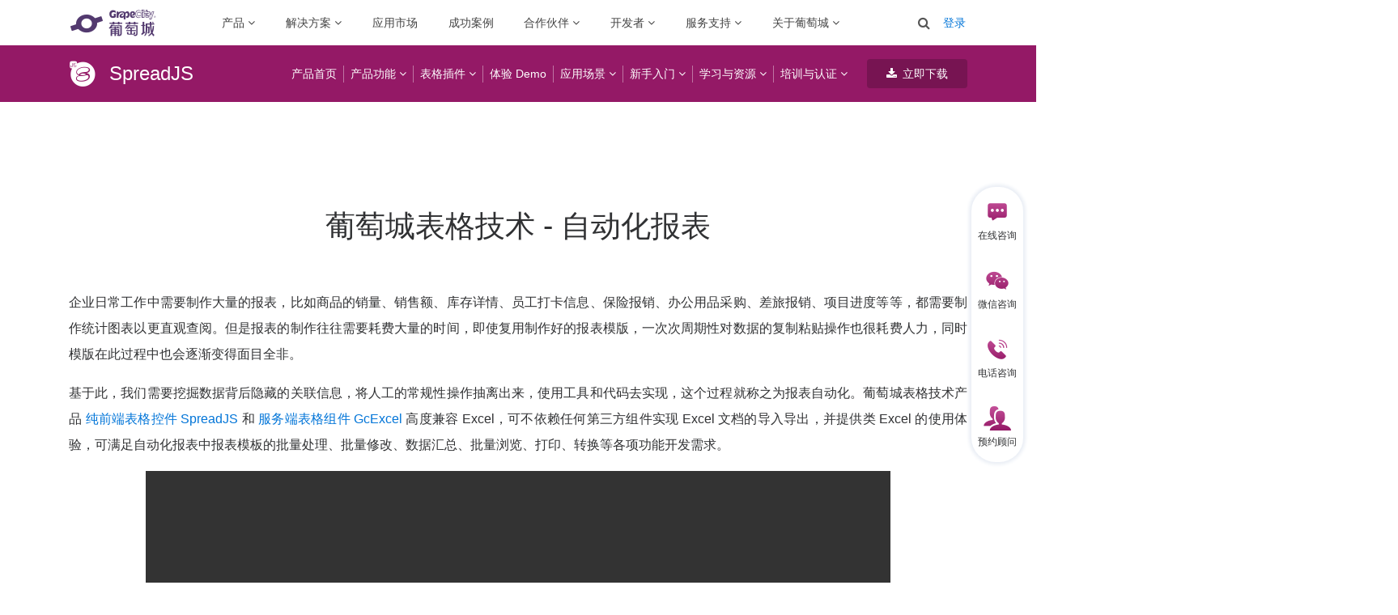

--- FILE ---
content_type: text/html; charset=utf-8
request_url: https://www.grapecity.com.cn/developer/spreadjs/industry/lims
body_size: 19862
content:
<!DOCTYPE html>
<html lang="zh-hans">
<head>
    <meta charset="utf-8">
    <title>自动化报表 - SpreadJS|纯前端表格控件|可嵌入系统开发的在线Excel - 葡萄城官网</title>
    <!--We need using gtag to update user custom properties, so inject gtag to all the pages.-->
<script>
    window.dataLayer = window.dataLayer || [];
    function gtag() { dataLayer.push(arguments); }
</script>

<!-- Google Tag Manager -->
<script>(function (w, d, s, l, i) {
        w[l] = w[l] || []; w[l].push({
            'gtm.start':
                new Date().getTime(), event: 'gtm.js'
        }); var f = d.getElementsByTagName(s)[0],
            j = d.createElement(s), dl = l != 'dataLayer' ? '&l=' + l : ''; j.async = true; j.src =
                'https://www.googletagmanager.com/gtm.js?id=' + i + dl; f.parentNode.insertBefore(j, f);
    })(window, document, 'script', 'dataLayer', 'GTM-WFNBSLH');</script>
<!-- End Google Tag Manager -->
  
    <meta name="description" content="葡萄城表格技术产品 纯前端表格控件 SpreadJS 和 服务端表格组件 GcExcel 高度兼容 Excel，可不依赖任何第三方组件实现Excel 文档的导入导出，并提供类Excel的使用体验，可满足自动化实验报告中报表模板的批量处理、批量修改、数据汇总、批量浏览、打印、转换等各项功能开发需求。" id="description" />
    <meta name="keywords" content="自动化实验报告,lims,自动化报表,spreadjs,纯前端表格控件,在线excel,JS网格控件,JS电子表格控件,类excel控件,纯前端控件,gcexcel,表格技术,全栈解决方案,模板管理,证书管理" id="keywords" />
    <meta name="category" content="" id="category" />
    <meta http-equiv="x-ua-compatible" content="ie=edge">
    <meta name="viewport" content="width=device-width, initial-scale=1">
    <meta http-equiv="Cache-Control" content="no-transform" />
    <meta http-equiv="Cache-Control" content="no-siteapp" />
    <link rel="apple-touch-icon" sizes="180x180" href="/en/favicon/apple-touch-icon.png">
    <link rel="icon" type="image/png" href="/en/favicon/favicon-32x32.png" sizes="32x32">
    <link rel="icon" type="image/png" href="/en/favicon/favicon-16x16.png" sizes="16x16">
    <link rel="manifest" href="/en/favicon/manifest.json">
    <link rel="mask-icon" href="/en/favicon/safari-pinned-tab.svg" color="#503b75">
    <script src="/assets/javascript/popper.min.js" type="text/javascript"></script>
    <script src="https://cdn.grapecity.com.cn/website-resources/src/js/lazyload.min.js"></script>
    <script src="/assets/javascript/output.min.js?v=1222"></script>
    <script src="/hosting/static/js/index.js?v=1222"></script>
 
 
<link rel="stylesheet" href="/assets/styles/bootstrap.min.css">
<link rel="stylesheet" href="/assets/styles/featherlight.min.css">
<link rel="stylesheet" href="/assets/styles/animate.css">
<link rel="stylesheet" href="/assets/styles/fontawesome.css">
<link rel="stylesheet" href="/assets/styles/fontawesome-control.css">
<link rel="stylesheet" href="/assets/styles/gc-icons.css">
<link rel="stylesheet" href="/assets/styles/hljs.css">
<link rel="stylesheet" href="/assets/styles/iconfont.css">
<link rel="stylesheet" href="/hosting/static/style/home.css?v=1222">

<!--[if IE 9]>
    <link rel="stylesheet" href="https://maxcdn.bootstrapcdn.com/bootstrap/3.3.7/css/bootstrap.min.css" />
<![endif]-->


<link rel="canonical" href="https://www.grapecity.com.cn/developer/spreadjs/industry/lims"> 

</head>

<body>
    


<header class="navigation-header">
    <div class="whole-row-background"></div>
    <div class="container">
        <div class="row">
            <div class="navigation-menus">
                <div class="navigation-menus-logo">
                    <a href="/" title="葡萄城官网">
                        <i class="gcicon-logo_gc_cn_rectangle"></i>
                    </a>
                </div>
                <div class="navigation-menus-content">
                    <ul class="main">
                        <li>        <a href="javascript: void(0);"><span>
                                        产品                <i class="fa fa-angle-down mobile-icon" aria-hidden="true"></i></span>
                                </a>        <div class="navigation-sub-menu">
                                    <ul>                <li class="navigation-sub-menu-title">
                                            低代码</li>                <li class="navigation-sub-menu-item">
                                            <a href="/solutions/huozige" >
                                                活字格低代码平台
                                            </a>
                                        </li>
                                        <li class="navigation-sub-menu-item">
                                            <a href="/lowcode" >
                                                低代码技术
                                            </a>
                                        </li>
                                        <li class="navigation-sub-menu-item">
                                            <a href="https://www.grapecity.com.cn/articles/ai/" target="_blank" >
                                                AI智能体开发指南
                                            </a>
                                        </li>
                                    </ul>
                                    <ul>                <li class="navigation-sub-menu-title">
                                            智能报表</li>                <li class="navigation-sub-menu-item">
                                            <a href="/solutions/wyn" >
                                                Wyn（商业智能软件）
                                            </a>
                                        </li>
                                        <li class="navigation-sub-menu-item">
                                            <a href="/developer/spreadjs-report" >
                                                SpreadJS报表（类Excel表格报表控件）
                                            </a>
                                        </li>
                                        <li class="navigation-sub-menu-item">
                                            <a href="/developer/activereportsjs" >
                                                ActiveReportsJS（纯前端报表控件）
                                            </a>
                                        </li>
                                        <li class="navigation-sub-menu-item">
                                            <a href="/developer/activereports" >
                                                ActiveReports（.NET报表控件）
                                            </a>
                                        </li>
                                        <li class="navigation-sub-menu-item">
                                            <a href="/developer/library" >
                                                报表模板库
                                            </a>
                                        </li>
                                    </ul>
                                    <ul>                <li class="navigation-sub-menu-title">
                                            表格控件</li>                <li class="navigation-sub-menu-item">
                                            <a href="/developer/spreadjs" >
                                                SpreadJS（纯前端表格控件）
                                            </a>
                                        </li>
                                        <li class="navigation-sub-menu-item">
                                            <a href="/developer/grapecitydocuments/excel-java" >
                                                GcExcel Java（服务端表格组件）
                                            </a>
                                        </li>
                                        <li class="navigation-sub-menu-item">
                                            <a href="/developer/grapecitydocuments/excel-net" >
                                                GcExcel .NET（服务端表格组件）
                                            </a>
                                        </li>
                                        <li class="navigation-sub-menu-item">
                                            <a href="/developer/spreadstudio" >
                                                Spread .NET（.NET表格控件）
                                            </a>
                                        </li>
                                        <li class="navigation-sub-menu-item">
                                            <a href="/developer/sheet" >
                                                葡萄城表格技术
                                            </a>
                                        </li>
                                    </ul>
                                    <ul>                <li class="navigation-sub-menu-title">
                                            控件套包</li>                <li class="navigation-sub-menu-item">
                                            <a href="/developer/grapecitydocuments" >
                                                GrapeCity Documents（服务端文档组件库）
                                            </a>
                                        </li>
                                        <li class="navigation-sub-menu-item">
                                            <a href="/developer/componentone-enterprise" >
                                                ComponentOne 
                                            </a>
                                        </li>
                                    </ul>
                                </div></li>                        <li>        <a href="javascript: void(0);"><span>
                                        解决方案                <i class="fa fa-angle-down mobile-icon" aria-hidden="true"></i></span>
                                </a>        <div class="navigation-sub-menu tab-nav-menu">
                                    <ul class="nav navigation-sub-menu-tab">
                                        <li class="nav-item active">
                                            <a class="nav-link active" data-toggle="tab" data-target="#行业方案">
                                                行业方案
                                            </a>
                                        </li>
                                        <li class="nav-item">
                                            <a class="nav-link " data-toggle="tab" data-target="#技术方案">
                                                技术方案
                                                <span class="badge ml-1 badge-HOT">HOT</span>
                                            </a>
                                        </li>
                                        <li class="nav-item">
                                            <a class="nav-link " data-toggle="tab" data-target="#资料中心">
                                                资料中心
                                            </a>
                                        </li>
                                    </ul>
                                    <div class="navigation-sub-menu-tab-content">
                                        <div class="navigation-sub-menu-tab-panel active" id="行业方案">
                                            <div class="navigation-sub-menu-tab-panel-container">
                                                <div>                            <p class="navigation-sub-menu-title">
                                                        <a href="/industry/mfg">
                                                            制造业
                                                            <i class="fa fa-external-link"></i>
                                                        </a>
                                                    </p><ul class="navigation-sub-menu-item-container">
                                                        <li class="navigation-sub-menu-item">
                                                            <a href="/solutions/huozige/industry/manufacturing/equipment" >设备制造
                                                                <span class="badge ml-1 badge-HOT">HOT</span>
                                                            </a>
                                                        </li>
                                                        <li class="navigation-sub-menu-item">
                                                            <a href="/solutions/huozige/industry/manufacturing/electronics" >电子加工
                                                            </a>
                                                        </li>
                                                        <li class="navigation-sub-menu-item">
                                                            <a href="/solutions/huozige/industry/manufacturing/clothing" >服装制造
                                                            </a>
                                                        </li>
                                                        <li class="navigation-sub-menu-item">
                                                            <a href="/solutions/huozige/industry/manufacturing/machining" >机械加工
                                                                <span class="badge ml-1 badge-NEW">NEW</span>
                                                            </a>
                                                        </li>
                                                        <li class="navigation-sub-menu-item">
                                                            <a href="/solutions/huozige/industry/manufacturing/food" >食品加工
                                                            </a>
                                                        </li>
                                                    </ul>
                                                </div>
                                                <div>                            <p class="navigation-sub-menu-title">
                                                        <a href="javascript:void(0);">
                                                            金融行业
                                                            
                                                        </a>
                                                    </p><ul class="navigation-sub-menu-item-container">
                                                        <li class="navigation-sub-menu-item">
                                                            <a href="/industry/bank" >银行业
                                                            </a>
                                                        </li>
                                                        <li class="navigation-sub-menu-item">
                                                            <a href="/industry/insurance" >保险业
                                                            </a>
                                                        </li>
                                                        <li class="navigation-sub-menu-item">
                                                            <a href="/industry/securities" >证券基金
                                                            </a>
                                                        </li>
                                                    </ul>
                                                </div>
                                                <div>                            <p class="navigation-sub-menu-title">
                                                        <a href="javascript:void(0);">
                                                            其他行业
                                                            
                                                        </a>
                                                    </p><ul class="navigation-sub-menu-item-container">
                                                        <li class="navigation-sub-menu-item">
                                                            <a href="/developer/spreadjs/industry/inspection-and-test" >计量检测
                                                                <span class="badge ml-1 badge-NEW">NEW</span>
                                                            </a>
                                                        </li>
                                                        <li class="navigation-sub-menu-item">
                                                            <a href="/industry/railway" >铁路行业
                                                            </a>
                                                        </li>
                                                        <li class="navigation-sub-menu-item">
                                                            <a href="/industry/account" >会计师事务所
                                                            </a>
                                                        </li>
                                                        <li class="navigation-sub-menu-item">
                                                            <a href="/solutions/huozige/industry/warehousing-and-logistics" >仓储物流
                                                            </a>
                                                        </li>
                                                        <li class="navigation-sub-menu-item">
                                                            <a href="/solutions/huozige/industry/gov-public-services" >政企/公共服务
                                                            </a>
                                                        </li>
                                                        <li class="navigation-sub-menu-item">
                                                            <a href="/solutions/huozige/industry/healthcare" >医疗健康
                                                            </a>
                                                        </li>
                                                        <li class="navigation-sub-menu-item">
                                                            <a href="/solutions/huozige/industry/transportation" >交通运输
                                                            </a>
                                                        </li>
                                                        <li class="navigation-sub-menu-item">
                                                            <a href="/solutions/huozige/industry/construction-and-real-estate" >建筑地产
                                                                <span class="badge ml-1 badge-HOT">HOT</span>
                                                            </a>
                                                        </li>
                                                    </ul>
                                                </div>
                                            </div>
                                        </div>
                                        <div class="navigation-sub-menu-tab-panel " id="技术方案">
                                            <div class="navigation-sub-menu-tab-panel-container">
                                                <div>                            <p class="navigation-sub-menu-title">
                                                        <a href="/solutions/huozige/ai-agent-development">
                                                            AI智能体开发
                                                            <i class="fa fa-external-link"></i>
                                                        </a>
                                                    </p><ul class="navigation-sub-menu-item-container">
                                                        <li class="navigation-sub-menu-item">
                                                            <a href="https://marketplace.grapecity.com.cn/ApplicationDetails?productID&#x3D;SP2506040002&amp;productDetailID&#x3D;D2507280005&amp;tabName&#x3D;Tabs_detail" target="_blank">AI+知识问答
                                                                <span class="badge ml-1 badge-HOT">HOT</span>
                                                            </a>
                                                        </li>
                                                        <li class="navigation-sub-menu-item">
                                                            <a href="https://marketplace.grapecity.com.cn/ApplicationDetails?productID&#x3D;SP2508130001&amp;productDetailID&#x3D;D2508130002&amp;tabName&#x3D;Tabs_detail" target="_blank">AI+合同审核
                                                            </a>
                                                        </li>
                                                        <li class="navigation-sub-menu-item">
                                                            <a href="https://marketplace.grapecity.com.cn/ApplicationDetails?productID&#x3D;SP2506040004&amp;productDetailID&#x3D;D2506040005&amp;tabName&#x3D;Tabs_detail" target="_blank">AI+自助下单
                                                            </a>
                                                        </li>
                                                        <li class="navigation-sub-menu-item">
                                                            <a href="https://marketplace.grapecity.com.cn/ApplicationDetails?productID&#x3D;SP2506040005&amp;productDetailID&#x3D;D2508110003&amp;tabName&#x3D;Tabs_detail" target="_blank">AI+智能问数
                                                                <span class="badge ml-1 badge-NEW">NEW</span>
                                                            </a>
                                                        </li>
                                                        <li class="navigation-sub-menu-item">
                                                            <a href="https://marketplace.grapecity.com.cn/ApplicationDetails?productID&#x3D;SP2507310001&amp;productDetailID&#x3D;D2507310002&amp;tabName&#x3D;Tabs_detail" target="_blank">AI+询盘应答
                                                                <span class="badge ml-1 badge-NEW">NEW</span>
                                                            </a>
                                                        </li>
                                                        <li class="navigation-sub-menu-item">
                                                            <a href="https://marketplace.grapecity.com.cn/ApplicationDetails?productID&#x3D;SP2506040003&amp;productDetailID&#x3D;D2506040004&amp;tabName&#x3D;Tabs_detail" target="_blank">AI+库存助手
                                                            </a>
                                                        </li>
                                                        <li class="navigation-sub-menu-item">
                                                            <a href="https://marketplace.grapecity.com.cn/ApplicationDetails?productID&#x3D;SP2408020001&amp;productDetailID&#x3D;D2408020001&amp;tabName&#x3D;Tabs_detail" target="_blank">AI+发票自动填单
                                                            </a>
                                                        </li>
                                                        <li class="navigation-sub-menu-item">
                                                            <a href="https://marketplace.grapecity.com.cn/ApplicationDetails?productID&#x3D;SP2506190003&amp;productDetailID&#x3D;D2506190003&amp;tabName&#x3D;Tabs_detail" target="_blank">AI+图像检测
                                                            </a>
                                                        </li>
                                                    </ul>
                                                </div>
                                                <div>                            <p class="navigation-sub-menu-title">
                                                        <a href="javascript:void(0);">
                                                            其他技术方案
                                                            
                                                        </a>
                                                    </p><ul class="navigation-sub-menu-item-container">
                                                        <li class="navigation-sub-menu-item">
                                                            <a href="/solutions/huozige/feature/system-integration-engine" >低代码集成方案
                                                            </a>
                                                        </li>
                                                        <li class="navigation-sub-menu-item">
                                                            <a href="/developer/sheet" >表格技术方案
                                                            </a>
                                                        </li>
                                                        <li class="navigation-sub-menu-item">
                                                            <a href="/developer/grapecitydocuments/solutions" >类Excel全栈方案
                                                                <span class="badge ml-1 badge-HOT">HOT</span>
                                                            </a>
                                                        </li>
                                                        <li class="navigation-sub-menu-item">
                                                            <a href="/solutions/wyn/embedded" >嵌入式BI技术方案
                                                            </a>
                                                        </li>
                                                        <li class="navigation-sub-menu-item">
                                                            <a href="/solutions/wyn/big-data-screen" >3D+大屏可视化
                                                            </a>
                                                        </li>
                                                        <li class="navigation-sub-menu-item">
                                                            <a href="/solutions/wyn/mobile-bi" >移动端+可视化
                                                            </a>
                                                        </li>
                                                        <li class="navigation-sub-menu-item">
                                                            <a href="/guochan" >信创与国产化
                                                            </a>
                                                        </li>
                                                    </ul>
                                                </div>
                                            </div>
                                            <div class="navigation-sub-menu-learnmore-container">
                                                <a href="https://marketplace.grapecity.com.cn/ProductList?productType&#x3D;huozige&amp;moduleType&#x3D;huozige-aiagent&amp;sortBy&#x3D;new" target="_blank">
                                                    更多智能体应用示例
                                                    <i class="fa fa-arrow-right"></i>
                                                </a>
                                            </div>
                                        </div>
                                        <div class="navigation-sub-menu-tab-panel " id="资料中心">
                                            <div class="navigation-sub-menu-tab-panel-container">
                                                <div>                            <p class="navigation-sub-menu-title">
                                                        <a href="javascript:void(0);">
                                                            热门内容
                                                            
                                                        </a>
                                                    </p><ul class="navigation-sub-menu-item-container">
                                                        <li class="navigation-sub-menu-item">
                                                            <a href="https://www.grapecity.com.cn/articles/ai/brief-history-of-ai-technology" target="_blank">AI 智能体开发指南
                                                                <span class="badge ml-1 badge-HOT">HOT</span>
                                                            </a>
                                                        </li>
                                                        <li class="navigation-sub-menu-item">
                                                            <a href="/resources/grapecity-wyn-2025-ai-whitepaper" >AI 智能数据分析白皮书
                                                            </a>
                                                        </li>
                                                        <li class="navigation-sub-menu-item">
                                                            <a href="/resources/grapecity-zxy-lean-digitization-solution" >中小企业精益数字化转型
                                                            </a>
                                                        </li>
                                                        <li class="navigation-sub-menu-item">
                                                            <a href="/blogs/spreadjs-metering-reform" >表格技术在计量检测变革中的优势
                                                            </a>
                                                        </li>
                                                        <li class="navigation-sub-menu-item">
                                                            <a href="/blogs/low-code-mcp" >低代码+MCP实战三大案例
                                                            </a>
                                                        </li>
                                                    </ul>
                                                </div>
                                                <div>                            <p class="navigation-sub-menu-title">
                                                        <a href="javascript:void(0);">
                                                            推荐下载
                                                            
                                                        </a>
                                                    </p><ul class="navigation-sub-menu-item-container">
                                                        <li class="navigation-sub-menu-item">
                                                            <a href="/resources/grapecity-BI-solution-template" >BI行业应用方案及大屏模板
                                                            </a>
                                                        </li>
                                                        <li class="navigation-sub-menu-item">
                                                            <a href="/resources/ITA%20Industry-localization" >葡萄城信创及国产化解决方案
                                                                <span class="badge ml-1 badge-NEW">NEW</span>
                                                            </a>
                                                        </li>
                                                        <li class="navigation-sub-menu-item">
                                                            <a href="/resources/grapecity-lowcode-best-practices-2023" >企业级低代码开发最佳实践指南
                                                            </a>
                                                        </li>
                                                        <li class="navigation-sub-menu-item">
                                                            <a href="/resources/grapecity-lowcode-selected-usercase" >低代码应用案例精选
                                                            </a>
                                                        </li>
                                                        <li class="navigation-sub-menu-item">
                                                            <a href="/resources/grapecity-lims-2024" >LIMS数字化系统方案白皮书
                                                            </a>
                                                        </li>
                                                    </ul>
                                                </div>
                                            </div>
                                            <div class="navigation-sub-menu-learnmore-container">
                                                <a href="/resources" target="">
                                                    更多应用方案及白皮书
                                                    <i class="fa fa-arrow-right"></i>
                                                </a>
                                            </div>
                                        </div>
                                    </div>
                                </div></li>                        <li>    <a href="https://marketplace.grapecity.com.cn/" target="_blank" >
                        <span>
                                        应用市场</span>
                                </a></li>                        <li>    <a href="/casestudies" >
                        <span>
                                        成功案例</span>
                                </a></li>                        <li>        <a href="javascript: void(0);"><span>
                                        合作伙伴                <i class="fa fa-angle-down mobile-icon" aria-hidden="true"></i></span>
                                </a>        <div class="navigation-sub-menu">
                                    <ul>                <li class="navigation-sub-menu-title">
                                            成为伙伴</li>                <li class="navigation-sub-menu-item">
                                            <a href="/partner" >
                                                合作伙伴网络
                                            </a>
                                        </li>
                                        <li class="navigation-sub-menu-item">
                                            <a href="/partner/stories" >
                                                伙伴成功故事
                                            </a>
                                        </li>
                                        <li class="navigation-sub-menu-item">
                                            <a href="/customers" >
                                                典型伙伴及客户
                                            </a>
                                        </li>
                                    </ul>
                                    <ul>                <li class="navigation-sub-menu-title">
                                            伙伴赋能</li>                <li class="navigation-sub-menu-item">
                                            <a href="/low-code-consulting" >
                                                低代码咨询服务
                                            </a>
                                        </li>
                                        <li class="navigation-sub-menu-item">
                                            <a href="/partner/yunfan" >
                                                云帆计划
                                            </a>
                                        </li>
                                        <li class="navigation-sub-menu-item">
                                            <a href="https://partner.grapecity.com.cn/" target="_blank" >
                                                生态伙伴中心
                                            </a>
                                        </li>
                                        <li class="navigation-sub-menu-item">
                                            <a href="https://marketplace.grapecity.com.cn/" target="_blank" >
                                                葡萄城市场
                                            </a>
                                        </li>
                                        <li class="navigation-sub-menu-item">
                                            <a href="/partner/events" >
                                                伙伴动态
                                            </a>
                                        </li>
                                    </ul>
                                    <ul>                <li class="navigation-sub-menu-title">
                                            校企合作</li>                <li class="navigation-sub-menu-item">
                                            <a href="/campus-cooperation" >
                                                高校合作
                                            </a>
                                        </li>
                                    </ul>
                                </div></li>                        <li>        <a href="javascript: void(0);"><span>
                                        开发者                <i class="fa fa-angle-down mobile-icon" aria-hidden="true"></i></span>
                                </a>        <div class="navigation-sub-menu">
                                    <ul>                <li class="navigation-sub-menu-title">
                                            开发者社区</li>                <li class="navigation-sub-menu-item">
                                            <a href="https://gcdn.grapecity.com.cn/forum.php" target="_blank" >
                                                产品支持
                                            </a>
                                        </li>
                                        <li class="navigation-sub-menu-item">
                                            <a href="https://gcdn.grapecity.com.cn/forum.php?mod&#x3D;forumdisplay&amp;fid&#x3D;144" target="_blank" >
                                                社区活动
                                            </a>
                                        </li>
                                    </ul>
                                    <ul>                <li class="navigation-sub-menu-title">
                                            在线学习</li>                <li class="navigation-sub-menu-item">
                                            <a href="https://learn.grapecity.com.cn/" target="_blank" >
                                                开发者学堂
                                            </a>
                                        </li>
                                        <li class="navigation-sub-menu-item">
                                            <a href="/support/webinars" >
                                                葡萄城公开课
                                            </a>
                                        </li>
                                        <li class="navigation-sub-menu-item">
                                            <a href="/events/lowcode-salon" >
                                                低代码沙龙
                                            </a>
                                        </li>
                                    </ul>
                                    <ul>                <li class="navigation-sub-menu-title">
                                            培训认证</li>                <li class="navigation-sub-menu-item">
                                            <a href="/support/camps" >
                                                新手训练营
                                                <span class="badge ml-1 badge-HOT">HOT</span>
                                            </a>
                                        </li>
                                        <li class="navigation-sub-menu-item">
                                            <a href="/support/product-training" >
                                                产品培训
                                            </a>
                                        </li>
                                        <li class="navigation-sub-menu-item">
                                            <a href="/events/certification" >
                                                技术认证
                                            </a>
                                        </li>
                                    </ul>
                                    <ul>                <li class="navigation-sub-menu-title">
                                            资源</li>                <li class="navigation-sub-menu-item">
                                            <a href="/blogs" >
                                                技术博客
                                            </a>
                                        </li>
                                        <li class="navigation-sub-menu-item">
                                            <a href="https://gcdn.grapecity.com.cn/videos" target="_blank" >
                                                视频资源
                                            </a>
                                        </li>
                                        <li class="navigation-sub-menu-item">
                                            <a href="https://marketplace.grapecity.com.cn" target="_blank" >
                                                葡萄城市场
                                            </a>
                                        </li>
                                    </ul>
                                </div></li>                        <li>        <a href="javascript: void(0);"><span>
                                        服务支持                <i class="fa fa-angle-down mobile-icon" aria-hidden="true"></i></span>
                                </a>        <div class="navigation-sub-menu">
                                    <ul>                <li class="navigation-sub-menu-title">
                                            技术服务</li>                <li class="navigation-sub-menu-item">
                                            <a href="/support" >
                                                技术服务体系
                                            </a>
                                        </li>
                                        <li class="navigation-sub-menu-item">
                                            <a href="https://gcdn.grapecity.com.cn/forum.php" target="_blank" >
                                                产品支持
                                            </a>
                                        </li>
                                        <li class="navigation-sub-menu-item">
                                            <a href="/applyonline" >
                                                预约技术顾问
                                            </a>
                                        </li>
                                        <li class="navigation-sub-menu-item">
                                            <a href="https://affim.baidu.com/unique_40629805/chat?siteId&#x3D;18812540&amp;userId&#x3D;40629805&amp;siteToken&#x3D;b7eff53a1f0bdbf4f9e6442998f6807d" target="_blank" >
                                                在线咨询
                                            </a>
                                        </li>
                                    </ul>
                                    <ul>                <li class="navigation-sub-menu-title">
                                            增值服务</li>                <li class="navigation-sub-menu-item">
                                            <a href="/support#jinpaifuwu" >
                                                金牌服务
                                            </a>
                                        </li>
                                        <li class="navigation-sub-menu-item">
                                            <a href="/low-code-consulting" >
                                                低代码咨询服务
                                            </a>
                                        </li>
                                        <li class="navigation-sub-menu-item">
                                            <a href="/support/product-training" >
                                                产品培训
                                            </a>
                                        </li>
                                        <li class="navigation-sub-menu-item">
                                            <a href="/events/certification" >
                                                技术认证
                                            </a>
                                        </li>
                                    </ul>
                                </div></li>                        <li>        <a href="javascript: void(0);"><span>
                                        关于葡萄城                <i class="fa fa-angle-down mobile-icon" aria-hidden="true"></i></span>
                                </a>        <div class="navigation-sub-menu">
                                    <ul>                <li class="navigation-sub-menu-title">
                                            了解葡萄城</li>                <li class="navigation-sub-menu-item">
                                            <a href="/aboutus" >
                                                葡萄城简介 
                                            </a>
                                        </li>
                                        <li class="navigation-sub-menu-item">
                                            <a href="/value/culture" >
                                                企业文化
                                            </a>
                                        </li>
                                        <li class="navigation-sub-menu-item">
                                            <a href="/aboutus/innovation" >
                                                研发与创新 
                                            </a>
                                        </li>
                                        <li class="navigation-sub-menu-item">
                                            <a href="/guochan" >
                                                葡萄城与国产化 
                                            </a>
                                        </li>
                                        <li class="navigation-sub-menu-item">
                                            <a href="/honors" >
                                                荣誉奖项 
                                            </a>
                                        </li>
                                    </ul>
                                    <ul>                <li class="navigation-sub-menu-title">
                                            新闻中心</li>                <li class="navigation-sub-menu-item">
                                            <a href="/news?channel&#x3D;gc" >
                                                葡萄城动态
                                            </a>
                                        </li>
                                        <li class="navigation-sub-menu-item">
                                            <a href="/news?channel&#x3D;products" >
                                                产品动态
                                            </a>
                                        </li>
                                    </ul>
                                    <ul>                <li class="navigation-sub-menu-title">
                                            品牌活动</li>                <li class="navigation-sub-menu-item">
                                            <a href="/events" >
                                                品牌活动汇总
                                            </a>
                                        </li>
                                        <li class="navigation-sub-menu-item">
                                            <a href="/events/2025-gc-summit" >
                                                赋能开发者高峰论坛
                                            </a>
                                        </li>
                                        <li class="navigation-sub-menu-item">
                                            <a href="/events/2025-gc-tech-salon" >
                                                葡萄城技术沙龙
                                            </a>
                                        </li>
                                        <li class="navigation-sub-menu-item">
                                            <a href="/events/ai-agent-workshop" >
                                                葡萄城AI智能体实战工作坊
                                            </a>
                                        </li>
                                        <li class="navigation-sub-menu-item">
                                            <a href="/events/2024-meetup" >
                                                葡萄城Meetup
                                            </a>
                                        </li>
                                        <li class="navigation-sub-menu-item">
                                            <a href="/support/webinars" >
                                                葡萄城公开课
                                            </a>
                                        </li>
                                        <li class="navigation-sub-menu-item">
                                            <a href="/events/lowcode-salon" >
                                                低代码沙龙
                                            </a>
                                        </li>
                                        <li class="navigation-sub-menu-item">
                                            <a href="/events/hzg-cases-competition-2022" >
                                                企业级低代码应用大赛
                                            </a>
                                        </li>
                                        <li class="navigation-sub-menu-item">
                                            <a href="/developer/seminar" >
                                                表格技术研讨会
                                            </a>
                                        </li>
                                    </ul>
                                    <ul>                <li class="navigation-sub-menu-title">
                                            葡萄城招聘</li>                <li class="navigation-sub-menu-item">
                                            <a href="/career" >
                                                加入我们 
                                            </a>
                                        </li>
                                        <li class="navigation-sub-menu-item">
                                            <a href="/career/socialrecruitment" >
                                                社会招聘
                                            </a>
                                        </li>
                                        <li class="navigation-sub-menu-item">
                                            <a href="/campusrecruitment" >
                                                校园招聘
                                            </a>
                                        </li>
                                    </ul>
                                    <ul>                <li class="navigation-sub-menu-title">
                                            联系我们</li>                <li class="navigation-sub-menu-item">
                                            <a href="/support#goumaizixun" >
                                                购买及咨询
                                            </a>
                                        </li>
                                        <li class="navigation-sub-menu-item">
                                            <a href="/support#goumaizixun" >
                                                400-657-6008
                                            </a>
                                        </li>
                                        <li class="navigation-sub-menu-item">
                                            <a href="/support#tousujianyi" >
                                                投诉建议
                                            </a>
                                        </li>
                                    </ul>
                                </div></li>                    </ul>
                </div>
                <div class="navigation-menus-extra">
                    <ul>
                        <li class="navigation-menus-hamburger" data-mobile-menu-expand="false">
                            <i class="fa fa-bars"></i>
                        </li>
                        <li class="navigation-menus-search search">
                            <i class="fa fa-search" aria-hidden="true"></i>
                        </li>                        <li class="navigation-menus-user" data-is-user-signed="false">                            <a href="/sign/in">登录</a></li>
                    </ul>
                </div>
            </div>
        </div>
    </div>
    <div class="search-pane">
        <form id="search_form" class="search-all" action="https://search.grapecity.com.cn/lookup/" method="GET"
            target="_blank">
            <input type="text" placeholder="请输入搜索内容…" name="kw" id="nav-search">
            <i class="fa fa-search"></i>
            <input type="hidden" value="1" name="from">
        </form>
    </div>
    <div class="navigation-menus-hamburger-content">
        <div class="container px-0 h-100">
            <ul class="nav flex-column navigation-menus-hamburger-tab mr-0">
                <li class="nav-item" role="presentation">
                    <a class="nav-link active" id="产品-tab" data-toggle="tab"  data-target="#产品" type="button" role="tab"
                        aria-controls="产品" aria-selected="true" >产品
                    </a>
                </li>                <li class="nav-item" role="presentation">
                    <a class="nav-link " id="解决方案-tab" data-toggle="tab"  data-target="#解决方案" type="button" role="tab"
                        aria-controls="解决方案" aria-selected="true" >解决方案
                    </a>
                </li>                <li class="nav-item" role="presentation">
                    <a class="nav-link " id="应用市场-tab"  data-target="#应用市场" type="button" role="tab"
                        aria-controls="应用市场" aria-selected="true" href="https://marketplace.grapecity.com.cn/">应用市场
                    </a>
                </li>                <li class="nav-item" role="presentation">
                    <a class="nav-link " id="成功案例-tab"  data-target="#成功案例" type="button" role="tab"
                        aria-controls="成功案例" aria-selected="true" href="/casestudies">成功案例
                    </a>
                </li>                <li class="nav-item" role="presentation">
                    <a class="nav-link " id="合作伙伴-tab" data-toggle="tab"  data-target="#合作伙伴" type="button" role="tab"
                        aria-controls="合作伙伴" aria-selected="true" >合作伙伴
                    </a>
                </li>                <li class="nav-item" role="presentation">
                    <a class="nav-link " id="开发者-tab" data-toggle="tab"  data-target="#开发者" type="button" role="tab"
                        aria-controls="开发者" aria-selected="true" >开发者
                    </a>
                </li>                <li class="nav-item" role="presentation">
                    <a class="nav-link " id="服务支持-tab" data-toggle="tab"  data-target="#服务支持" type="button" role="tab"
                        aria-controls="服务支持" aria-selected="true" >服务支持
                    </a>
                </li>                <li class="nav-item" role="presentation">
                    <a class="nav-link " id="关于葡萄城-tab" data-toggle="tab"  data-target="#关于葡萄城" type="button" role="tab"
                        aria-controls="关于葡萄城" aria-selected="true" >关于葡萄城
                    </a>
                </li>            </ul>
            <div class="tab-content navigation-menus-hamburger-tab-content p-3">
                
                <div class="tab-pane fade show active" id="产品" role="tabpanel"
                    aria-labelledby="产品-tab">
                    <dl>        <dt class="navigation-sub-menu-title">
                            低代码
                        </dt>        <dd class="navigation-sub-menu-item">
                            <a href="/solutions/huozige">活字格低代码平台</a>
                        </dd>
                        <dd class="navigation-sub-menu-item">
                            <a href="/lowcode">低代码技术</a>
                        </dd>
                        <dd class="navigation-sub-menu-item">
                            <a href="https://www.grapecity.com.cn/articles/ai/">AI智能体开发指南</a>
                        </dd>
                    </dl>
                    <dl>        <dt class="navigation-sub-menu-title">
                            智能报表
                        </dt>        <dd class="navigation-sub-menu-item">
                            <a href="/solutions/wyn">Wyn（商业智能软件）</a>
                        </dd>
                        <dd class="navigation-sub-menu-item">
                            <a href="/developer/spreadjs-report">SpreadJS报表（类Excel表格报表控件）</a>
                        </dd>
                        <dd class="navigation-sub-menu-item">
                            <a href="/developer/activereportsjs">ActiveReportsJS（纯前端报表控件）</a>
                        </dd>
                        <dd class="navigation-sub-menu-item">
                            <a href="/developer/activereports">ActiveReports（.NET报表控件）</a>
                        </dd>
                        <dd class="navigation-sub-menu-item">
                            <a href="/developer/library">报表模板库</a>
                        </dd>
                    </dl>
                    <dl>        <dt class="navigation-sub-menu-title">
                            表格控件
                        </dt>        <dd class="navigation-sub-menu-item">
                            <a href="/developer/spreadjs">SpreadJS（纯前端表格控件）</a>
                        </dd>
                        <dd class="navigation-sub-menu-item">
                            <a href="/developer/grapecitydocuments/excel-java">GcExcel Java（服务端表格组件）</a>
                        </dd>
                        <dd class="navigation-sub-menu-item">
                            <a href="/developer/grapecitydocuments/excel-net">GcExcel .NET（服务端表格组件）</a>
                        </dd>
                        <dd class="navigation-sub-menu-item">
                            <a href="/developer/spreadstudio">Spread .NET（.NET表格控件）</a>
                        </dd>
                        <dd class="navigation-sub-menu-item">
                            <a href="/developer/sheet">葡萄城表格技术</a>
                        </dd>
                    </dl>
                    <dl>        <dt class="navigation-sub-menu-title">
                            控件套包
                        </dt>        <dd class="navigation-sub-menu-item">
                            <a href="/developer/grapecitydocuments">GrapeCity Documents（服务端文档组件库）</a>
                        </dd>
                        <dd class="navigation-sub-menu-item">
                            <a href="/developer/componentone-enterprise">ComponentOne </a>
                        </dd>
                    </dl>
                </div>                <div class="tab-pane fade " id="解决方案" role="tabpanel"
                    aria-labelledby="解决方案-tab">
                
                    <div id="accordion" class="tab-pane">
                        <p class="subTitle" data-toggle="collapse" data-target="#行业方案" data-parent="#accordion" class="collapsed">
                            行业方案<i class="fa fa-angle-down"></i>
                        </p>
                        <div id="行业方案" class="collapse show">
                            <dl>
                                <dt class="navigation-sub-menu-title" role="sub-tabpanel">
                                    <a href="/industry/mfg">
                                    制造业
                                    <i class="fa fa-external-link"></i>
                                    </a>
                                </dt>
                                <dd class="navigation-sub-menu-item">
                                    <a href="/solutions/huozige/industry/manufacturing/equipment">设备制造
                                        <span class="badge ml-1 badge-HOT">HOT</span>
                                    </a>
                                </dd>
                                <dd class="navigation-sub-menu-item">
                                    <a href="/solutions/huozige/industry/manufacturing/electronics">电子加工
                                    </a>
                                </dd>
                                <dd class="navigation-sub-menu-item">
                                    <a href="/solutions/huozige/industry/manufacturing/clothing">服装制造
                                    </a>
                                </dd>
                                <dd class="navigation-sub-menu-item">
                                    <a href="/solutions/huozige/industry/manufacturing/machining">机械加工
                                        <span class="badge ml-1 badge-NEW">NEW</span>
                                    </a>
                                </dd>
                                <dd class="navigation-sub-menu-item">
                                    <a href="/solutions/huozige/industry/manufacturing/food">食品加工
                                    </a>
                                </dd>
                            </dl>
                            <dl>
                                <dt class="navigation-sub-menu-title" role="sub-tabpanel">
                                    
                                    金融行业
                                    
                                    
                                </dt>
                                <dd class="navigation-sub-menu-item">
                                    <a href="/industry/bank">银行业
                                    </a>
                                </dd>
                                <dd class="navigation-sub-menu-item">
                                    <a href="/industry/insurance">保险业
                                    </a>
                                </dd>
                                <dd class="navigation-sub-menu-item">
                                    <a href="/industry/securities">证券基金
                                    </a>
                                </dd>
                            </dl>
                            <dl>
                                <dt class="navigation-sub-menu-title" role="sub-tabpanel">
                                    
                                    其他行业
                                    
                                    
                                </dt>
                                <dd class="navigation-sub-menu-item">
                                    <a href="/developer/spreadjs/industry/inspection-and-test">计量检测
                                        <span class="badge ml-1 badge-NEW">NEW</span>
                                    </a>
                                </dd>
                                <dd class="navigation-sub-menu-item">
                                    <a href="/industry/railway">铁路行业
                                    </a>
                                </dd>
                                <dd class="navigation-sub-menu-item">
                                    <a href="/industry/account">会计师事务所
                                    </a>
                                </dd>
                                <dd class="navigation-sub-menu-item">
                                    <a href="/solutions/huozige/industry/warehousing-and-logistics">仓储物流
                                    </a>
                                </dd>
                                <dd class="navigation-sub-menu-item">
                                    <a href="/solutions/huozige/industry/gov-public-services">政企/公共服务
                                    </a>
                                </dd>
                                <dd class="navigation-sub-menu-item">
                                    <a href="/solutions/huozige/industry/healthcare">医疗健康
                                    </a>
                                </dd>
                                <dd class="navigation-sub-menu-item">
                                    <a href="/solutions/huozige/industry/transportation">交通运输
                                    </a>
                                </dd>
                                <dd class="navigation-sub-menu-item">
                                    <a href="/solutions/huozige/industry/construction-and-real-estate">建筑地产
                                        <span class="badge ml-1 badge-HOT">HOT</span>
                                    </a>
                                </dd>
                            </dl>
                        </div>
                    </div>
                
                    <div id="accordion" class="tab-pane">
                        <p class="subTitle" data-toggle="collapse" data-target="#技术方案" data-parent="#accordion" class="collapsed">
                            技术方案<i class="fa fa-angle-down"></i>
                        </p>
                        <div id="技术方案" class="collapse ">
                            <dl>
                                <dt class="navigation-sub-menu-title" role="sub-tabpanel">
                                    <a href="/solutions/huozige/ai-agent-development">
                                    AI智能体开发
                                    <i class="fa fa-external-link"></i>
                                    </a>
                                </dt>
                                <dd class="navigation-sub-menu-item">
                                    <a href="https://marketplace.grapecity.com.cn/ApplicationDetails?productID&#x3D;SP2506040002&amp;productDetailID&#x3D;D2507280005&amp;tabName&#x3D;Tabs_detail">AI+知识问答
                                        <span class="badge ml-1 badge-HOT">HOT</span>
                                    </a>
                                </dd>
                                <dd class="navigation-sub-menu-item">
                                    <a href="https://marketplace.grapecity.com.cn/ApplicationDetails?productID&#x3D;SP2508130001&amp;productDetailID&#x3D;D2508130002&amp;tabName&#x3D;Tabs_detail">AI+合同审核
                                    </a>
                                </dd>
                                <dd class="navigation-sub-menu-item">
                                    <a href="https://marketplace.grapecity.com.cn/ApplicationDetails?productID&#x3D;SP2506040004&amp;productDetailID&#x3D;D2506040005&amp;tabName&#x3D;Tabs_detail">AI+自助下单
                                    </a>
                                </dd>
                                <dd class="navigation-sub-menu-item">
                                    <a href="https://marketplace.grapecity.com.cn/ApplicationDetails?productID&#x3D;SP2506040005&amp;productDetailID&#x3D;D2508110003&amp;tabName&#x3D;Tabs_detail">AI+智能问数
                                        <span class="badge ml-1 badge-NEW">NEW</span>
                                    </a>
                                </dd>
                                <dd class="navigation-sub-menu-item">
                                    <a href="https://marketplace.grapecity.com.cn/ApplicationDetails?productID&#x3D;SP2507310001&amp;productDetailID&#x3D;D2507310002&amp;tabName&#x3D;Tabs_detail">AI+询盘应答
                                        <span class="badge ml-1 badge-NEW">NEW</span>
                                    </a>
                                </dd>
                                <dd class="navigation-sub-menu-item">
                                    <a href="https://marketplace.grapecity.com.cn/ApplicationDetails?productID&#x3D;SP2506040003&amp;productDetailID&#x3D;D2506040004&amp;tabName&#x3D;Tabs_detail">AI+库存助手
                                    </a>
                                </dd>
                                <dd class="navigation-sub-menu-item">
                                    <a href="https://marketplace.grapecity.com.cn/ApplicationDetails?productID&#x3D;SP2408020001&amp;productDetailID&#x3D;D2408020001&amp;tabName&#x3D;Tabs_detail">AI+发票自动填单
                                    </a>
                                </dd>
                                <dd class="navigation-sub-menu-item">
                                    <a href="https://marketplace.grapecity.com.cn/ApplicationDetails?productID&#x3D;SP2506190003&amp;productDetailID&#x3D;D2506190003&amp;tabName&#x3D;Tabs_detail">AI+图像检测
                                    </a>
                                </dd>
                            </dl>
                            <dl>
                                <dt class="navigation-sub-menu-title" role="sub-tabpanel">
                                    
                                    其他技术方案
                                    
                                    
                                </dt>
                                <dd class="navigation-sub-menu-item">
                                    <a href="/solutions/huozige/feature/system-integration-engine">低代码集成方案
                                    </a>
                                </dd>
                                <dd class="navigation-sub-menu-item">
                                    <a href="/developer/sheet">表格技术方案
                                    </a>
                                </dd>
                                <dd class="navigation-sub-menu-item">
                                    <a href="/developer/grapecitydocuments/solutions">类Excel全栈方案
                                        <span class="badge ml-1 badge-HOT">HOT</span>
                                    </a>
                                </dd>
                                <dd class="navigation-sub-menu-item">
                                    <a href="/solutions/wyn/embedded">嵌入式BI技术方案
                                    </a>
                                </dd>
                                <dd class="navigation-sub-menu-item">
                                    <a href="/solutions/wyn/big-data-screen">3D+大屏可视化
                                    </a>
                                </dd>
                                <dd class="navigation-sub-menu-item">
                                    <a href="/solutions/wyn/mobile-bi">移动端+可视化
                                    </a>
                                </dd>
                                <dd class="navigation-sub-menu-item">
                                    <a href="/guochan">信创与国产化
                                    </a>
                                </dd>
                            </dl>
                        </div>
                    </div>
                
                    <div id="accordion" class="tab-pane">
                        <p class="subTitle" data-toggle="collapse" data-target="#资料中心" data-parent="#accordion" class="collapsed">
                            资料中心<i class="fa fa-angle-down"></i>
                        </p>
                        <div id="资料中心" class="collapse ">
                            <dl>
                                <dt class="navigation-sub-menu-title" role="sub-tabpanel">
                                    
                                    热门内容
                                    
                                    
                                </dt>
                                <dd class="navigation-sub-menu-item">
                                    <a href="https://www.grapecity.com.cn/articles/ai/brief-history-of-ai-technology">AI 智能体开发指南
                                        <span class="badge ml-1 badge-HOT">HOT</span>
                                    </a>
                                </dd>
                                <dd class="navigation-sub-menu-item">
                                    <a href="/resources/grapecity-wyn-2025-ai-whitepaper">AI 智能数据分析白皮书
                                    </a>
                                </dd>
                                <dd class="navigation-sub-menu-item">
                                    <a href="/resources/grapecity-zxy-lean-digitization-solution">中小企业精益数字化转型
                                    </a>
                                </dd>
                                <dd class="navigation-sub-menu-item">
                                    <a href="/blogs/spreadjs-metering-reform">表格技术在计量检测变革中的优势
                                    </a>
                                </dd>
                                <dd class="navigation-sub-menu-item">
                                    <a href="/blogs/low-code-mcp">低代码+MCP实战三大案例
                                    </a>
                                </dd>
                            </dl>
                            <dl>
                                <dt class="navigation-sub-menu-title" role="sub-tabpanel">
                                    
                                    推荐下载
                                    
                                    
                                </dt>
                                <dd class="navigation-sub-menu-item">
                                    <a href="/resources/grapecity-BI-solution-template">BI行业应用方案及大屏模板
                                    </a>
                                </dd>
                                <dd class="navigation-sub-menu-item">
                                    <a href="/resources/ITA%20Industry-localization">葡萄城信创及国产化解决方案
                                        <span class="badge ml-1 badge-NEW">NEW</span>
                                    </a>
                                </dd>
                                <dd class="navigation-sub-menu-item">
                                    <a href="/resources/grapecity-lowcode-best-practices-2023">企业级低代码开发最佳实践指南
                                    </a>
                                </dd>
                                <dd class="navigation-sub-menu-item">
                                    <a href="/resources/grapecity-lowcode-selected-usercase">低代码应用案例精选
                                    </a>
                                </dd>
                                <dd class="navigation-sub-menu-item">
                                    <a href="/resources/grapecity-lims-2024">LIMS数字化系统方案白皮书
                                    </a>
                                </dd>
                            </dl>
                        </div>
                    </div>
                </div>                
                <div class="tab-pane fade " id="应用市场" role="tabpanel"
                    aria-labelledby="应用市场-tab">
                </div>                
                <div class="tab-pane fade " id="成功案例" role="tabpanel"
                    aria-labelledby="成功案例-tab">
                </div>                
                <div class="tab-pane fade " id="合作伙伴" role="tabpanel"
                    aria-labelledby="合作伙伴-tab">
                    <dl>        <dt class="navigation-sub-menu-title">
                            成为伙伴
                        </dt>        <dd class="navigation-sub-menu-item">
                            <a href="/partner">合作伙伴网络</a>
                        </dd>
                        <dd class="navigation-sub-menu-item">
                            <a href="/partner/stories">伙伴成功故事</a>
                        </dd>
                        <dd class="navigation-sub-menu-item">
                            <a href="/customers">典型伙伴及客户</a>
                        </dd>
                    </dl>
                    <dl>        <dt class="navigation-sub-menu-title">
                            伙伴赋能
                        </dt>        <dd class="navigation-sub-menu-item">
                            <a href="/low-code-consulting">低代码咨询服务</a>
                        </dd>
                        <dd class="navigation-sub-menu-item">
                            <a href="/partner/yunfan">云帆计划</a>
                        </dd>
                        <dd class="navigation-sub-menu-item">
                            <a href="https://partner.grapecity.com.cn/">生态伙伴中心</a>
                        </dd>
                        <dd class="navigation-sub-menu-item">
                            <a href="https://marketplace.grapecity.com.cn/">葡萄城市场</a>
                        </dd>
                        <dd class="navigation-sub-menu-item">
                            <a href="/partner/events">伙伴动态</a>
                        </dd>
                    </dl>
                    <dl>        <dt class="navigation-sub-menu-title">
                            校企合作
                        </dt>        <dd class="navigation-sub-menu-item">
                            <a href="/campus-cooperation">高校合作</a>
                        </dd>
                    </dl>
                </div>                
                <div class="tab-pane fade " id="开发者" role="tabpanel"
                    aria-labelledby="开发者-tab">
                    <dl>        <dt class="navigation-sub-menu-title">
                            开发者社区
                        </dt>        <dd class="navigation-sub-menu-item">
                            <a href="https://gcdn.grapecity.com.cn/forum.php">产品支持</a>
                        </dd>
                        <dd class="navigation-sub-menu-item">
                            <a href="https://gcdn.grapecity.com.cn/forum.php?mod&#x3D;forumdisplay&amp;fid&#x3D;144">社区活动</a>
                        </dd>
                    </dl>
                    <dl>        <dt class="navigation-sub-menu-title">
                            在线学习
                        </dt>        <dd class="navigation-sub-menu-item">
                            <a href="https://learn.grapecity.com.cn/">开发者学堂</a>
                        </dd>
                        <dd class="navigation-sub-menu-item">
                            <a href="/support/webinars">葡萄城公开课</a>
                        </dd>
                        <dd class="navigation-sub-menu-item">
                            <a href="/events/lowcode-salon">低代码沙龙</a>
                        </dd>
                    </dl>
                    <dl>        <dt class="navigation-sub-menu-title">
                            培训认证
                        </dt>        <dd class="navigation-sub-menu-item">
                            <a href="/support/camps">新手训练营</a>
                        </dd>
                        <dd class="navigation-sub-menu-item">
                            <a href="/support/product-training">产品培训</a>
                        </dd>
                        <dd class="navigation-sub-menu-item">
                            <a href="/events/certification">技术认证</a>
                        </dd>
                    </dl>
                    <dl>        <dt class="navigation-sub-menu-title">
                            资源
                        </dt>        <dd class="navigation-sub-menu-item">
                            <a href="/blogs">技术博客</a>
                        </dd>
                        <dd class="navigation-sub-menu-item">
                            <a href="https://gcdn.grapecity.com.cn/videos">视频资源</a>
                        </dd>
                        <dd class="navigation-sub-menu-item">
                            <a href="https://marketplace.grapecity.com.cn">葡萄城市场</a>
                        </dd>
                    </dl>
                </div>                
                <div class="tab-pane fade " id="服务支持" role="tabpanel"
                    aria-labelledby="服务支持-tab">
                    <dl>        <dt class="navigation-sub-menu-title">
                            技术服务
                        </dt>        <dd class="navigation-sub-menu-item">
                            <a href="/support">技术服务体系</a>
                        </dd>
                        <dd class="navigation-sub-menu-item">
                            <a href="https://gcdn.grapecity.com.cn/forum.php">产品支持</a>
                        </dd>
                        <dd class="navigation-sub-menu-item">
                            <a href="/applyonline">预约技术顾问</a>
                        </dd>
                        <dd class="navigation-sub-menu-item">
                            <a href="https://affim.baidu.com/unique_40629805/chat?siteId&#x3D;18812540&amp;userId&#x3D;40629805&amp;siteToken&#x3D;b7eff53a1f0bdbf4f9e6442998f6807d">在线咨询</a>
                        </dd>
                    </dl>
                    <dl>        <dt class="navigation-sub-menu-title">
                            增值服务
                        </dt>        <dd class="navigation-sub-menu-item">
                            <a href="/support#jinpaifuwu">金牌服务</a>
                        </dd>
                        <dd class="navigation-sub-menu-item">
                            <a href="/low-code-consulting">低代码咨询服务</a>
                        </dd>
                        <dd class="navigation-sub-menu-item">
                            <a href="/support/product-training">产品培训</a>
                        </dd>
                        <dd class="navigation-sub-menu-item">
                            <a href="/events/certification">技术认证</a>
                        </dd>
                    </dl>
                </div>                
                <div class="tab-pane fade " id="关于葡萄城" role="tabpanel"
                    aria-labelledby="关于葡萄城-tab">
                    <dl>        <dt class="navigation-sub-menu-title">
                            了解葡萄城
                        </dt>        <dd class="navigation-sub-menu-item">
                            <a href="/aboutus">葡萄城简介 </a>
                        </dd>
                        <dd class="navigation-sub-menu-item">
                            <a href="/value/culture">企业文化</a>
                        </dd>
                        <dd class="navigation-sub-menu-item">
                            <a href="/aboutus/innovation">研发与创新 </a>
                        </dd>
                        <dd class="navigation-sub-menu-item">
                            <a href="/guochan">葡萄城与国产化 </a>
                        </dd>
                        <dd class="navigation-sub-menu-item">
                            <a href="/honors">荣誉奖项 </a>
                        </dd>
                    </dl>
                    <dl>        <dt class="navigation-sub-menu-title">
                            新闻中心
                        </dt>        <dd class="navigation-sub-menu-item">
                            <a href="/news?channel&#x3D;gc">葡萄城动态</a>
                        </dd>
                        <dd class="navigation-sub-menu-item">
                            <a href="/news?channel&#x3D;products">产品动态</a>
                        </dd>
                    </dl>
                    <dl>        <dt class="navigation-sub-menu-title">
                            品牌活动
                        </dt>        <dd class="navigation-sub-menu-item">
                            <a href="/events">品牌活动汇总</a>
                        </dd>
                        <dd class="navigation-sub-menu-item">
                            <a href="/events/2025-gc-summit">赋能开发者高峰论坛</a>
                        </dd>
                        <dd class="navigation-sub-menu-item">
                            <a href="/events/2025-gc-tech-salon">葡萄城技术沙龙</a>
                        </dd>
                        <dd class="navigation-sub-menu-item">
                            <a href="/events/ai-agent-workshop">葡萄城AI智能体实战工作坊</a>
                        </dd>
                        <dd class="navigation-sub-menu-item">
                            <a href="/events/2024-meetup">葡萄城Meetup</a>
                        </dd>
                        <dd class="navigation-sub-menu-item">
                            <a href="/support/webinars">葡萄城公开课</a>
                        </dd>
                        <dd class="navigation-sub-menu-item">
                            <a href="/events/lowcode-salon">低代码沙龙</a>
                        </dd>
                        <dd class="navigation-sub-menu-item">
                            <a href="/events/hzg-cases-competition-2022">企业级低代码应用大赛</a>
                        </dd>
                        <dd class="navigation-sub-menu-item">
                            <a href="/developer/seminar">表格技术研讨会</a>
                        </dd>
                    </dl>
                    <dl>        <dt class="navigation-sub-menu-title">
                            葡萄城招聘
                        </dt>        <dd class="navigation-sub-menu-item">
                            <a href="/career">加入我们 </a>
                        </dd>
                        <dd class="navigation-sub-menu-item">
                            <a href="/career/socialrecruitment">社会招聘</a>
                        </dd>
                        <dd class="navigation-sub-menu-item">
                            <a href="/campusrecruitment">校园招聘</a>
                        </dd>
                    </dl>
                    <dl>        <dt class="navigation-sub-menu-title">
                            联系我们
                        </dt>        <dd class="navigation-sub-menu-item">
                            <a href="/support#goumaizixun">购买及咨询</a>
                        </dd>
                        <dd class="navigation-sub-menu-item">
                            <a href="/support#goumaizixun">400-657-6008</a>
                        </dd>
                        <dd class="navigation-sub-menu-item">
                            <a href="/support#tousujianyi">投诉建议</a>
                        </dd>
                    </dl>
                </div>            </div>
        </div>
    </div>
</header>
<script src="/hosting/static/js/primaryMenu.js?v=1222"></script>



<div class="navigation-secondary subnav-spread">
    <div class="navigation-secondary-menus">
        <div class="container">
            <div class="row">
                <div class="col-lg-12">
                    <div class="navigation-menus-logo mr-auto" data-products="SpreadJS">
                        <a href="/developer/spreadjs">
                            <h2>
                                <i class="gcicon-product_spjs"></i>
                                SpreadJS
                            </h2>
                        </a>
                    </div>
                    <div class="navigation-menus-content">
                        <ul>
                            <li>
                                <a href="/developer/spreadjs"  >产品首页</a>
                            </li>
                            <li>
                                <a href="javascript:;">产品功能
                                    <i class="fa fa-angle-down"></i>
                                </a>
                                <div class="dropDownMenu lightTheme">
                                    <div class="drop-down-menu-items">                                        <p class="navigation-sub-menu-item">
                                            <a href="/developer/spreadjs/feature/front-end-cross-platform" >纯前端、跨平台

                                            </a>
                                        </p>
                                        <p class="navigation-sub-menu-item">
                                            <a href="/developer/spreadjs/feature/io-excel" >在线导入导出Excel

                                            </a>
                                        </p>
                                        <p class="navigation-sub-menu-item">
                                            <a href="/developer/spreadjs/feature/compatibility" >领先的Excel兼容度

                                            </a>
                                        </p>
                                        <p class="navigation-sub-menu-item">
                                            <a href="/developer/spreadjs/feature/high-performance" >极高的性能和响应

                                            </a>
                                        </p>
                                        <p class="navigation-sub-menu-item">
                                            <a href="/developer/spreadjs/feature/computing-engine" >强大的公式计算引擎

                                            </a>
                                        </p>
                                        <p class="navigation-sub-menu-item">
                                            <a href="/developer/spreadjs/feature/excel-solution" >配套的服务端组件

                                            </a>
                                        </p>
</div>
                                </div>
                            </li>
                            <li>
                                <a href="/developer/spreadjs/plugin">表格插件
                                    <i class="fa fa-angle-down"></i>
                                </a>
                                <div class="dropDownMenu lightTheme">
                                    <div class="drop-down-menu-items">                                        <div class="drop-down-menu-items-wrapper">
                                            <div class="menu-panel">
                                                <p class="navigation-sub-menu-item">
                                                    <a href="/developer/spreadjs/plugin/pivottable" >
                                                        <span>数据透视表</span>

                                                        <small class="d-block pl-2 text-muted">Web端Excel分析能力，拖拽识别数据价值</small>
                                                    </a>
                                                </p>
                                                <p class="navigation-sub-menu-item">
                                                    <a href="/developer/spreadjs/plugin/collaboration" >
                                                        <span>协同编辑</span>
                                                        <em class="badge badge-NEW ml-1">NEW</em>
                                                        <small class="d-block pl-2 text-muted">多人实时协作，在线高效编辑</small>
                                                    </a>
                                                </p>
                                                <p class="navigation-sub-menu-item">
                                                    <a href="/developer/spreadjs/plugin/ganttsheet" >
                                                        <span>甘特图</span>

                                                        <small class="d-block pl-2 text-muted">项目时间线可视化，进度清晰</small>
                                                    </a>
                                                </p>
                                                <p class="navigation-sub-menu-item">
                                                    <a href="/developer/spreadjs/editor" >
                                                        <span>表格设计器</span>

                                                        <small class="d-block pl-2 text-muted">在线定制Excel，使用体验高度类似Excel</small>
                                                    </a>
                                                </p>
                                            </div>
                                            <div class="menu-panel">
                                                <p class="navigation-sub-menu-item">
                                                    <a href="/developer/spreadjs/plugin/report" >
                                                        <span>报表</span>

                                                        <small class="d-block pl-2 text-muted">用 Excel 方式，轻松做复杂中国式复杂报表  </small>
                                                    </a>
                                                </p>
                                                <p class="navigation-sub-menu-item">
                                                    <a href="/developer/spreadjs/plugin/ai" >
                                                        <span>AI智能助手</span>
                                                        <em class="badge badge-HOT ml-1">HOT</em>
                                                        <small class="d-block pl-2 text-muted">自然语言析数据，轻松操复杂表格</small>
                                                    </a>
                                                </p>
                                                <p class="navigation-sub-menu-item">
                                                    <a href="/developer/spreadjs/plugin/tablesheet" >
                                                        <span>集算表</span>

                                                        <small class="d-block pl-2 text-muted">海量数据前端展析利器</small>
                                                    </a>
                                                </p>
                                            </div>
                                        </div>
</div>
                                </div>
                            </li>
                            <li>
                                <a href="/developer/spreadjs/demo"  >体验 Demo</a>
                            </li>
                            <li>
                                <a href="javascript:;">应用场景
                                    <i class="fa fa-angle-down"></i>
                                </a>
                                <div class="dropDownMenu lightTheme">
                                    <div class="drop-down-menu-items">                                        <p class="navigation-sub-menu-title">
                                            <a href="/developer/spreadjs/scenarios/data-filling">数据填报</a>
                                        </p>
                                        <p class="navigation-sub-menu-item">
                                            <a href="/developer/spreadjs/industry/financial" >金融指标补录

                                            </a>
                                        </p>
                                        <p class="navigation-sub-menu-item">
                                            <a href="/developer/spreadjs/industry/budget-making" >预算编制模块

                                            </a>
                                        </p>
                                        <p class="navigation-sub-menu-item">
                                            <a href="/developer/spreadjs/industry/actuarial" >精算与金融建模

                                            </a>
                                        </p>
                                        <p class="navigation-sub-menu-item">
                                            <a href="/developer/spreadjs/industry/corporate-income-tax" >企业所得税申报

                                            </a>
                                        </p>
</div>
                                    <div class="drop-down-menu-items">                                        <p class="navigation-sub-menu-title">
                                            <a href="/developer/spreadjs/scenarios/excel-design">类 Excel 报表设计</a>
                                        </p>
                                        <p class="navigation-sub-menu-item">
                                            <a href="/developer/spreadjs/industry/inspection-and-test" >计量检测

                                            </a>
                                        </p>
                                        <p class="navigation-sub-menu-item">
                                            <a href="/developer/spreadjs/industry/lims" >自动化报表

                                            </a>
                                        </p>
                                        <p class="navigation-sub-menu-item">
                                            <a href="/developer/spreadjs/industry/pmrs" >在线采购管理

                                            </a>
                                        </p>
                                        <p class="navigation-sub-menu-item">
                                            <a href="/developer/spreadjs/industry/ma" >管理会计报告

                                            </a>
                                        </p>
                                        <p class="navigation-sub-menu-item">
                                            <a href="/developer/spreadjs/industry/financial-statement" >财务报表设计

                                            </a>
                                        </p>
                                        <p class="navigation-sub-menu-item">
                                            <a href="/developer/spreadjs/industry/articulation" >报表勾稽分析

                                            </a>
                                        </p>
</div>
                                    <div class="drop-down-menu-items">                                        <p class="navigation-sub-menu-title">
                                            <a href="/developer/spreadjs/scenarios/collaborate-edits">表格文档协同编辑</a>
                                        </p>
                                        <p class="navigation-sub-menu-item">
                                            <a href="/developer/spreadjs/industry/version" >文档版本管理

                                            </a>
                                        </p>
</div>
                                </div>
                            </li>
                            <li>
                                <a href="javascript:;">新手入门
                                    <i class="fa fa-angle-down"></i>
                                </a>
                                <div class="dropDownMenu lightTheme">
                                    <div class="drop-down-menu-items">                                        <p class="navigation-sub-menu-item">
                                            <a href="/developer/spreadjs/learningplan" >学习路径

                                            </a>
                                        </p>
                                        <p class="navigation-sub-menu-item">
                                            <a href="/developer/spreadjs/xunlianying#sign" target="_blank"
                                                >新手训练营

                                            </a>
                                        </p>
                                        <p class="navigation-sub-menu-item">
                                            <a href="https://gcdn.grapecity.com.cn/course-357.html" target="_blank"
                                                >视频教程

                                            </a>
                                        </p>
                                        <p class="navigation-sub-menu-item">
                                            <a href="/developer/spreadjs/selection-guide" >评估指南

                                            </a>
                                        </p>
</div>
                                </div>
                            </li>
                            <li>
                                <a href="javascript:;">学习与资源
                                    <i class="fa fa-angle-down"></i>
                                </a>
                                <div class="dropDownMenu lightTheme">
                                    <div class="drop-down-menu-items">                                        <p class="navigation-sub-menu-item">
                                            <a href="https://gcdn.grapecity.com.cn/forum.php?mod&#x3D;forumdisplay&amp;fid&#x3D;232" target="_blank"
                                                >求助中心

                                            </a>
                                        </p>
                                        <p class="navigation-sub-menu-item">
                                            <a href="https://demo.grapecity.com.cn/spreadjs/help/docs/overview" target="_blank"
                                                >帮助文档

                                            </a>
                                        </p>
                                        <p class="navigation-sub-menu-item">
                                            <a href="https://gcdn.grapecity.com.cn/video_list-4-0-0-5-1.html" target="_blank"
                                                >视频资源

                                            </a>
                                        </p>
                                        <p class="navigation-sub-menu-item">
                                            <a href="/developer/spreadjs/demo/code-base" >实战代码库

                                            </a>
                                        </p>
                                        <p class="navigation-sub-menu-item">
                                            <a href="/resources/grapectiy-spreadjs-product-whitepaper" >产品白皮书

                                            </a>
                                        </p>
</div>
                                </div>
                            </li>
                            <li>
                                <a href="javascript:;">培训与认证
                                    <i class="fa fa-angle-down"></i>
                                </a>
                                <div class="dropDownMenu lightTheme">
                                    <div class="drop-down-menu-items">                                        <p class="navigation-sub-menu-item">
                                            <a href="https://learn.grapecity.com.cn/TechnicalCertification" target="_blank"
                                                >认证体系

                                            </a>
                                        </p>
                                        <p class="navigation-sub-menu-item">
                                            <a href="/developer/spreadjs/training" >培训与咨询服务

                                            </a>
                                        </p>
</div>
                                </div>
                            </li>
                        </ul>
                    </div>
                    <div class="navigation-menus-download button downloads ml-3">
                        <a href="/developer/spreadjs/download" target="_blank" data-downloads="SpreadJS" >
                            <i class="fa fa-download"></i>
                            立即下载
                        </a>
                    </div>
                </div>
            </div>
        </div>
    </div>

    <div class="navigation-secondary-menus-hamburger accordion" id="accordionMenu">
        <div class="navigation-menus-logo mr-auto">
            <div class="container">
                <div class="row m-0">
                    <a href="/developer/spreadjs">
                        <h2>
                            <i class="gcicon-product_spjs mr-3"></i>
                            SpreadJS
                        </h2>
                    </a>
                    <i class="dropDownMenu-trigger fa fa-angle-down" data-mobile-menu-expand="false"></i>
                </div>
            </div>
        </div>
        <div class="navigation-menus-content">
            <div class="subnav subnav-spread">
                <div class="container">
                    <div class="row m-0">
                        <ul>
                            <li>
                                <a href="/developer/spreadjs">产品首页</a>
                            </li>
                            <li class="accordion-item">
                                <a data-toggle="collapse" data-target="#产品功能" class="collapse-trigger">产品功能
                                    <i class="fa fa-angle-down"></i>
                                </a>
                                <div class="dropDownMenu collapse" id="产品功能" data-parent="#accordionMenu">
                                    <div class="drop-down-menu-items">                                        <p class="navigation-sub-menu-item">
                                            <a href="/developer/spreadjs/feature/front-end-cross-platform">纯前端、跨平台</a>
                                        </p>
                                        <p class="navigation-sub-menu-item">
                                            <a href="/developer/spreadjs/feature/io-excel">在线导入导出Excel</a>
                                        </p>
                                        <p class="navigation-sub-menu-item">
                                            <a href="/developer/spreadjs/feature/compatibility">领先的Excel兼容度</a>
                                        </p>
                                        <p class="navigation-sub-menu-item">
                                            <a href="/developer/spreadjs/feature/high-performance">极高的性能和响应</a>
                                        </p>
                                        <p class="navigation-sub-menu-item">
                                            <a href="/developer/spreadjs/feature/computing-engine">强大的公式计算引擎</a>
                                        </p>
                                        <p class="navigation-sub-menu-item">
                                            <a href="/developer/spreadjs/feature/excel-solution">配套的服务端组件</a>
                                        </p>
</div>
                                </div>
                            </li>
                            <li class="accordion-item">
                                <a data-toggle="collapse" data-target="#表格插件" class="collapse-trigger">表格插件
                                    <i class="fa fa-angle-down"></i>
                                </a>
                                <div class="dropDownMenu collapse" id="表格插件" data-parent="#accordionMenu">
                                    <div class="drop-down-menu-items">                                        <p class="navigation-sub-menu-item">
                                            <a href="/developer/spreadjs/plugin/pivottable">数据透视表</a>
                                            <a href="/developer/spreadjs/plugin/collaboration">协同编辑</a>
                                            <a href="/developer/spreadjs/plugin/ganttsheet">甘特图</a>
                                            <a href="/developer/spreadjs/editor">表格设计器</a>
                                            <a href="/developer/spreadjs/plugin/report">报表</a>
                                            <a href="/developer/spreadjs/plugin/ai">AI智能助手</a>
                                            <a href="/developer/spreadjs/plugin/tablesheet">集算表</a>
                                        </p>
</div>
                                </div>
                            </li>
                            <li>
                                <a href="/developer/spreadjs/demo">体验 Demo</a>
                            </li>
                            <li class="accordion-item">
                                <a data-toggle="collapse" data-target="#应用场景" class="collapse-trigger">应用场景
                                    <i class="fa fa-angle-down"></i>
                                </a>
                                <div class="dropDownMenu collapse" id="应用场景" data-parent="#accordionMenu">
                                    <div class="drop-down-menu-items">                                        <p class="navigation-sub-menu-title">
                                            <a href="/developer/spreadjs/scenarios/data-filling">数据填报</a>
                                        </p>                                        <p class="navigation-sub-menu-item">
                                            <a href="/developer/spreadjs/industry/financial">金融指标补录</a>
                                        </p>
                                        <p class="navigation-sub-menu-item">
                                            <a href="/developer/spreadjs/industry/budget-making">预算编制模块</a>
                                        </p>
                                        <p class="navigation-sub-menu-item">
                                            <a href="/developer/spreadjs/industry/actuarial">精算与金融建模</a>
                                        </p>
                                        <p class="navigation-sub-menu-item">
                                            <a href="/developer/spreadjs/industry/corporate-income-tax">企业所得税申报</a>
                                        </p>
</div>
                                    <div class="drop-down-menu-items">                                        <p class="navigation-sub-menu-title">
                                            <a href="/developer/spreadjs/scenarios/excel-design">类 Excel 报表设计</a>
                                        </p>                                        <p class="navigation-sub-menu-item">
                                            <a href="/developer/spreadjs/industry/inspection-and-test">计量检测</a>
                                        </p>
                                        <p class="navigation-sub-menu-item">
                                            <a href="/developer/spreadjs/industry/lims">自动化报表</a>
                                        </p>
                                        <p class="navigation-sub-menu-item">
                                            <a href="/developer/spreadjs/industry/pmrs">在线采购管理</a>
                                        </p>
                                        <p class="navigation-sub-menu-item">
                                            <a href="/developer/spreadjs/industry/ma">管理会计报告</a>
                                        </p>
                                        <p class="navigation-sub-menu-item">
                                            <a href="/developer/spreadjs/industry/financial-statement">财务报表设计</a>
                                        </p>
                                        <p class="navigation-sub-menu-item">
                                            <a href="/developer/spreadjs/industry/articulation">报表勾稽分析</a>
                                        </p>
</div>
                                    <div class="drop-down-menu-items">                                        <p class="navigation-sub-menu-title">
                                            <a href="/developer/spreadjs/scenarios/collaborate-edits">表格文档协同编辑</a>
                                        </p>                                        <p class="navigation-sub-menu-item">
                                            <a href="/developer/spreadjs/industry/version">文档版本管理</a>
                                        </p>
</div>
                                </div>
                            </li>
                            <li class="accordion-item">
                                <a data-toggle="collapse" data-target="#新手入门" class="collapse-trigger">新手入门
                                    <i class="fa fa-angle-down"></i>
                                </a>
                                <div class="dropDownMenu collapse" id="新手入门" data-parent="#accordionMenu">
                                    <div class="drop-down-menu-items">                                        <p class="navigation-sub-menu-item">
                                            <a href="/developer/spreadjs/learningplan">学习路径</a>
                                        </p>
                                        <p class="navigation-sub-menu-item">
                                            <a href="/developer/spreadjs/xunlianying#sign">新手训练营</a>
                                        </p>
                                        <p class="navigation-sub-menu-item">
                                            <a href="https://gcdn.grapecity.com.cn/course-357.html">视频教程</a>
                                        </p>
                                        <p class="navigation-sub-menu-item">
                                            <a href="/developer/spreadjs/selection-guide">评估指南</a>
                                        </p>
</div>
                                </div>
                            </li>
                            <li class="accordion-item">
                                <a data-toggle="collapse" data-target="#学习与资源" class="collapse-trigger">学习与资源
                                    <i class="fa fa-angle-down"></i>
                                </a>
                                <div class="dropDownMenu collapse" id="学习与资源" data-parent="#accordionMenu">
                                    <div class="drop-down-menu-items">                                        <p class="navigation-sub-menu-item">
                                            <a href="https://gcdn.grapecity.com.cn/forum.php?mod&#x3D;forumdisplay&amp;fid&#x3D;232">求助中心</a>
                                        </p>
                                        <p class="navigation-sub-menu-item">
                                            <a href="https://demo.grapecity.com.cn/spreadjs/help/docs/overview">帮助文档</a>
                                        </p>
                                        <p class="navigation-sub-menu-item">
                                            <a href="https://gcdn.grapecity.com.cn/video_list-4-0-0-5-1.html">视频资源</a>
                                        </p>
                                        <p class="navigation-sub-menu-item">
                                            <a href="/developer/spreadjs/demo/code-base">实战代码库</a>
                                        </p>
                                        <p class="navigation-sub-menu-item">
                                            <a href="/resources/grapectiy-spreadjs-product-whitepaper">产品白皮书</a>
                                        </p>
</div>
                                </div>
                            </li>
                            <li class="accordion-item">
                                <a data-toggle="collapse" data-target="#培训与认证" class="collapse-trigger">培训与认证
                                    <i class="fa fa-angle-down"></i>
                                </a>
                                <div class="dropDownMenu collapse" id="培训与认证" data-parent="#accordionMenu">
                                    <div class="drop-down-menu-items">                                        <p class="navigation-sub-menu-item">
                                            <a href="https://learn.grapecity.com.cn/TechnicalCertification">认证体系</a>
                                        </p>
                                        <p class="navigation-sub-menu-item">
                                            <a href="/developer/spreadjs/training">培训与咨询服务</a>
                                        </p>
</div>
                                </div>
                            </li>
                        </ul>
                    </div>
                </div>
            </div>
        </div>
    </div>
</div>
<script src="/hosting/static/js/secondaryMenu.js?v=1222"></script>
 
<main class="product-page">
    <article>
        <header class="header-casestudies" role="banner">
            <div class="container">
                <div class="basecase">
                    <h1 class="text-center font_firstTitle">葡萄城表格技术 - 自动化报表</h1>
                </div>
            </div>
        </header>
        <section class="section-report-1col pb-5">
            <div class="container">
                <div class="row">
                    <div class="col-md-12">
                        <p class="text-justify">
                            企业日常工作中需要制作大量的报表，比如商品的销量、销售额、库存详情、员工打卡信息、保险报销、办公用品采购、差旅报销、项目进度等等，都需要制作统计图表以更直观查阅。但是报表的制作往往需要耗费大量的时间，即使复用制作好的报表模版，一次次周期性对数据的复制粘贴操作也很耗费人力，同时模版在此过程中也会逐渐变得面目全非。
                        </p>
                        <p class="text-justify">
                            基于此，我们需要挖掘数据背后隐藏的关联信息，将人工的常规性操作抽离出来，使用工具和代码去实现，这个过程就称之为报表自动化。葡萄城表格技术产品
                            <a href="/developer/spreadjs" target="_blank">纯前端表格控件 SpreadJS</a> 和
                            <a href="/developer/grapecitydocuments/excel-java" target="_blank">服务端表格组件 GcExcel </a>高度兼容
                            Excel，可不依赖任何第三方组件实现 Excel 文档的导入导出，并提供类 Excel
                            的使用体验，可满足自动化报表中报表模板的批量处理、批量修改、数据汇总、批量浏览、打印、转换等各项功能开发需求。
                        </p>
                    </div>
                    <div class="col-md-10 lrauto">
                        <video class="videoItems lazy" data-src="https://videos.grapecity.com.cn/SpreadJS/online/SPJS自动化报表.mp4"
                            controls="controls" style="width:100%;" data-products="SpreadJS"
                            data-video-title="葡萄城前端表格技术解决方案-自动化报表"></video>
                    </div>
                    <div class="col-md-12 text-center">
                        <a class="gc-btn primary-action px-5" href="/developer/spreadjs/applyonline" target="_blank">
                            方案咨询
                        </a>
                    </div>
                </div>
            </div>
        </section>
        <section class="section-3col py-5 section-background-grey">
            <div class="container">
                <h2 class="text-center font_secondTitle">自动化报表的技术难点</h2>
                <div class="row">
                    <div class="col-md-12 text-left">
                        <p class="text-justify">
                            企业日常工作中产生的业务报表之间常常存在明确的流程和规则，且报告中的表格数据都是结构化数据，这样只需录入流程和规则，系统就可以自动处理这些报告模板。</p>
                        <p class="text-justify">由于报告中经常有大量的数据需要整合计算，批量处理 Excel 文档的需求也时有发生，普通的 Excel
                            由于报告中经常有大量的数据需要整合计算，批量处理 Excel 文档的需求也时有发生，普通的 Excel
                            软件难以胜任，这时候就需要一款能够实现自动化实验报告的系统软件来完成。该软件需要按照规则，针对报表数据里面大量的无效数据进行清除，并自动完成批处理请求。</p>
                        <h3 class="font_thirdTitle mt-5 mb-3 border-left border-left-spread font_purple mt-0">
                            报表自动化（批量处理）</h3>
                        <p>需要从原始 Excel 文件中抽取、分析和统计数据字段，并按模板文件的要求批量输出多种样式的 Excel 表格文档。</p>
                    </div>
                    <div class="col-md-12 text-left">
                        <h3 class="font_thirdTitle mb-3 border-left border-left-spread font_purple mt-0">文档自动修改</h3>
                        <p>导出文档需要嵌入多种匹配逻辑，并支持报表元素内联动，可针对大量 Excel 文件进行批量修改。</p>
                    </div>
                    <div class="col-md-12 text-left">
                        <h3 class="font_thirdTitle mb-3 border-left border-left-spread font_purple mt-0">数据自动抽取</h3>
                        <p>需要支持从大量 Excel 文件中抽取需要的数据并汇总到一个表格中，执行计算分析与导出。</p>
                    </div>
                    <div class="col-md-12 text-left">
                        <h3 class="font_thirdTitle mb-3 border-left border-left-spread font_purple mt-0">支持批量浏览、打印、转换
                        </h3>
                        <p>报告模板需要支持 Excel 数据源，并可以快速在多个 Excel 文件中切换并快速查看、编辑、打印。</p>
                    </div>

                </div>
            </div>
        </section>
        <section class="section-report-1col py-5 info">
            <div class="container">
                <h2 class="text-center font_secondTitle">葡萄城表格技术的优势</h2>
                <div class="row">
                    <div class="col-md-12">
                        <h3 class="font_thirdTitle mb-3 border-left border-left-spread font_purple mt-0">支持自动化报表 (Excel
                            批量处理)</h3>
                        <p>葡萄城表格技术产品 GcExcel 是一款基于 Java 和 .NET 平台的服务端组件，提供后端批量创建、加载、编辑、打印、导入/导出 Excel 文档的功能。使用 GcExcel
                            组件，可直接从原始 Excel 文件中抽取、分析和统计数据字段，并按模板文件的要求批量输出多种样式的 Excel 表格文档，并批量导出。
                        </p>
                    </div>

                    <div class="col-md-12 mt-4">
                        <h3 class="font_thirdTitle mb-3 border-left border-left-spread font_purple mt-0">支持文档自动修改</h3>
                        <p>葡萄城表格技术产品 SpreadJS 提供类 Excel 的数据展示与数据回填入库的
                            API，可满足报表系统的各项业务需求，还支持多种匹配逻辑和自定义导入导出事件。如只导入数据或公式、导入固定行和不定行、将冻结行列转置为行头列头、导出自适应行高、密码保护等，可为自动化报表系统赋予更加灵活、可控的文档修改方式。
                        </p>
                    </div>

                    <div class="col-md-12 mt-4">
                        <h3 class="font_thirdTitle mb-3 border-left border-left-spread font_purple mt-0">满足数据自动抽取功能</h3>
                        <p>SpreadJS 和 GcExcel 均支持从大量 Excel 文件中抽取需要的数据并汇总到一个表格中。借助这两款组件内置的 450 多种 Excel
                            函数公式，可快速执行计算分析与异步调用。</p>
                    </div>
                    <div class="col-md-12 mt-4">
                        <h3 class="font_thirdTitle mb-3 border-left border-left-spread font_purple mt-0">支持批量浏览、打印、转换
                        </h3>
                        <p>用 SpreadJS 和 GcExcel 开发的报表模板支持 Excel 数据源，可以快速在多个 Excel 文件中切换并快速查看、编辑、打印。与此同时，只要在 SpreadJS
                            在线表格编辑器中完成类 Excel 模板设计，并将所有操作封装成命令发送至服务器。通过 GcExcel 在 Workbook 中同步命令，即可执行数据同步，实现报表的多人在线编辑请求。
                        </p>
                    </div>
                </div>
            </div>
        </section>

        <section class="section-benefits-columns benefits py-5 section-background-grey">
            <div class="container">
                <h2 class="text-center font_secondTitle pb-3">葡萄城表格技术的功能特色</h2>
                <div class="row">
                    <div class="col-md-4 benefits-column">
                        <ul class="benefits-column-list">
                            <li class="equal-height">
                                <i class="gcicon-adaptive icon-spread" aria-hidden="true"></i>
                                <h6>支持跨平台开发</h6>
                                <p style="height:100px;">以原生方式嵌入，支持 B/S、H5 小程序、APP 和桌面应用程序开发</p>
                            </li>
                            <li class="equal-height">
                                <i class="fa fa-linux icon-spread" aria-hidden="true"></i>
                                <h6>支持国产操作系统</h6>
                                <p>支持 Windows、Mac、Linux，通过麒麟软件、统信 UOS 兼容性认证</p>
                            </li>
                        </ul>
                    </div>
                    <div class="col-md-4 benefits-column">
                        <ul class="benefits-column-list">
                            <li class="equal-height">
                                <i class="gcicon-royaltyfree icon-spread" aria-hidden="true"></i>
                                <h6>不依赖第三方库</h6>
                                <p style="height:100px;">加载、编辑、导入、导出 Excel 时无需预装插件和第三方应用软件</p>
                            </li>
                            <li class="equal-height">
                                <i class="fa fa-cloud icon-spread" aria-hidden="true"></i>
                                <h6>支持云应用开发</h6>
                                <p>支持公有云部署、私有云部署和独立服务器部署</p>
                            </li>
                        </ul>
                    </div>
                    <div class="col-md-4 benefits-column">
                        <ul class="benefits-column-list">
                            <li class="equal-height">
                                <i class="fa-html5 icon-spread" aria-hidden="true"></i>
                                <h6>支持主流技术栈</h6>
                                <p style="height:100px;">前端组件基于 HTML5 标准，可与前、后端技术框架相结合</p>
                            </li>
                            <li class="equal-height">
                                <i class="fa fa-code icon-spread" aria-hidden="true"></i>
                                <h6>开放的 API 接口</h6>
                                <p>内置大量 API 接口可供调用，轻松扩展，满足更多定制化需求</p>
                            </li>
                        </ul>
                    </div>
                </div>
            </div>
        </section>

        <section class="section-download-total-1 downloadnav-spread">
            <div class="text-center py-5">
                <h3 class="font_secondTitle" style="margin-top:1rem;margin-bottom:1.5rem;color:#fff;">预约技术顾问，获取解决方案示例源码
                </h3>
                <a class="gc-btn down_btn downloadBtn" href="/developer/spreadjs/applyonline" target="_blank"
                    data-products="SpreadJS">
                    立即预约
                </a>
            </div>
            <div class="container" id="casestudies"></div>
        </section>

        <section class="section-report-1col py-5">
            <div class="container">
                <h2 class="text-center font_secondTitle">葡萄城表格技术的成功案例</h2>
                <div class="row pt-3">
                    <div class="col-md-7">
                        <a href="/casestudies/sztw" target="_blank">
                            <img class="lazy" data-src="https://cdn.grapecity.com.cn/website-resources/images/metalsmith/developer/casestudies/casestudies-sztw/pic01.png"
                                alt="天沃供应链 - 实验室信息化管理系统" title="天沃供应链 - 实验室信息化管理系统">
                        </a>
                    </div>
                    <div class="col-md-5">
                        <h3 class="font_thirdTitle">天沃供应链 - 实验室信息化管理系统</h3>
                        <p class="text-justify">该系统通过嵌入 SpreadJS
                            表格控件，实现了系统实时采集环境数据，形成环境变化趋势和环境变化预警，为实验室管理者提供参考，提高实验室环境监管水平。同时，系统还可以在检测过程中自动带入委托单并跟随业务流转，检验结果也可以通过公式自动计算，提高了工作数据准确性和工作效率。
                        </p>
                        <a href="/casestudies/sztw" target="_blank">查看详细</a>
                    </div>

                    <div class="col-md-7 py-5">
                        <a href="/casestudies/shzn" target="_blank">
                            <img class="lazy" data-src="https://cdn.grapecity.com.cn/website-resources/images/metalsmith/developer/casestudies/casestudies-shzn/pic02.png"
                                alt="首厚智能 - 实验室信息管理系统" title="首厚智能：实验室信息管理系统">
                        </a>
                    </div>
                    <div class="col-md-5 py-5">
                        <h3 class="font_thirdTitle">首厚智能 - 实验室信息管理系统</h3>
                        <p class="text-justify">系统嵌入 SpreadJS
                            执行计算分析，加强了应对复杂问题的分析处理能力，提高了分析结果的可靠性，系统可自动根据预先设置的条件和样式进行计算，避免了人工统计的失误，实现了将整个实验室的各类资源有机地整合在一起，工作人员可以方便地对实验室曾经做过全部的样品分析和结果进行查询以及历史数据的检索，以随时掌握和协调实验室各类资源情况。
                        </p>
                        <a href="/casestudies/shzn" target="_blank">查看详细</a>
                    </div>

                    <div class="col-md-7 ">
                        <a href="/casestudies/qdpt" target="_blank">
                            <img class="lazy" data-src="https://cdn.grapecity.com.cn/website-resources/images/metalsmith/developer/casestudies/casestudies-qdpt/pic01.png"
                                alt="青岛帕特 - P.T LIMS 云平台" title="青岛帕特 - P.T LIMS 云平台">
                        </a>
                    </div>
                    <div class="col-md-5 ">
                        <h3 class="font_thirdTitle">青岛帕特 - P.T LIMS 云平台</h3>
                        <p class="text-justify">P.T LIMS
                            云平台借助葡萄城表格组件构建了一套完善的检验管理业务流程，该流程作为实验室的标准化流程，适合多数实验室使用，样品接收、制样、检测均通过扫描标签跟检验委托单关联并获取信息，使数据可追溯并减少人工录入过程，不仅规范了实验室的管理，同时还提高了工作效率。
                        </p>
                        <a href="/casestudies/qdpt" target="_blank">查看详细</a>
                    </div>
                    <div class="col-md-7 py-5">
                        <a href="/casestudies/bjaem" target="_blank">
                            <img class="lazy" data-src="https://cdn.grapecity.com.cn/website-resources/images/metalsmith/developer/casestudies/casestudies-bjaem/pic04.png"
                                alt="珀金埃尔默 - 报告自动化系统" title="珀金埃尔默 - 报告自动化系统">
                        </a>
                    </div>
                    <div class="col-md-5 py-5">
                        <h3 class="font_thirdTitle">珀金埃尔默 - 报告自动化系统</h3>
                        <p class="text-justify">珀金埃尔默通过引入 SpreadJS 纯前端表格控件技术，搭建了这套报告自动化系统，该系统可自动调用数据并生成 Excel
                            报告，改变了以往需要手动录入数据的工作流程，避免了错误的产生，节省了人力成本，提高了实验分析效率。</p>
                        <a href="/casestudies/bjaem" target="_blank">查看详细</a>
                    </div>
                    <div class="col-md-7 py-5">
                        <a href="/casestudies/njcy" target="_blank">
                            <img class="lazy" data-src="https://cdn.grapecity.com.cn/website-resources/images/metalsmith/developer/casestudies/casestudies-njcy/pic01.png"
                                alt="南京畅洋 - 电力自动化在线数据采集报表系统" title="南京畅洋 - 电力自动化在线数据采集报表系统">
                        </a>
                    </div>
                    <div class="col-md-5 py-5">
                        <h3 class="font_thirdTitle">南京畅洋 - 电力自动化在线数据采集报表系统</h3>
                        <p class="text-justify">
                            随着网络信息化的发展，电力行业的管理已脱离传统模式。如今，更需要对电力设备的运行情况实时监测，并将从设备采集到的数据上传到云服务器进行分析、统计。不同用户对数据的关注点不尽相同，而南京畅洋通过引入葡萄城表格组件实现了前端收集，后端生成的个性化报表定制和自动生成的系统。
                        </p>
                        <a href="/casestudies/njcy" target="_blank">查看详细</a>
                    </div>
                </div>
            </div>
        </section>
         <section style="background:url(/images/metalsmith/developer/spreadjs/index/reportpluginbanner.png) no-repeat center center;background-size:cover; height:330px;">
     <a class="" style="display: block; width: 100%; height: 330px;" href="/developer/spreadjs/plugin/report" target="_blank"> </a>
     
 </section>
        <section class="section-divided-3col py-5 section-background-grey">
            <div class="container">
                <h2 class="text-center font_secondTitle">SpreadJS 三大应用场景</h2>
                <div class="row">
                    <div class="col-md-4 pt-5">
                        <a href="/developer/spreadjs/scenarios/collaborate-edits" target="_blank">
                            <i class="fa fa-users icon-spread" aria-hidden="true" style="height:98px;"></i>
                        </a>
                        <h4 class="font_forthTitle ">
                            <a href="/developer/spreadjs/scenarios/collaborate-edits" target="_blank">表格文档协同编辑</a>
                        </h4>
                        <div class="py-2 ">
                            <p class="text-left">SpreadJS 的应用场景之一，可实现多人实时协作的在线文档编辑系统。</p>
                        </div>
                    </div>
                    <div class="col-md-4 pt-5 ">
                        <a href="/developer/spreadjs/scenarios/excel-design" target="_blank">
                            <i class="fa fa-file-excel-o icon-spread" aria-hidden="true" style="height:98px;"></i>
                        </a>
                        <h4 class="font_forthTitle">
                            <a href="/developer/spreadjs/scenarios/excel-design" target="_blank">类Excel报表设计</a>
                        </h4>
                        <div class="py-2 ">
                            <p class="text-left">SpreadJS 的应用场景之一，可大幅降低从本地到线上的数据迁移工作量。</p>
                        </div>
                    </div>
                    <div class="col-md-4 pt-5 ">
                        <a href="/developer/spreadjs/scenarios/data-filling" target="_blank">
                            <i class="gcicon gcicon-reporting icon-spread" aria-hidden="true" style="height:98px;"></i>
                        </a>
                        <h4 class="font_forthTitle ">
                            <a href="/developer/spreadjs/scenarios/data-filling" target="_blank">数据填报</a>
                        </h4>
                        <div class="py-2 ">
                            <p class="text-left">SpreadJS 的应用场景之一，可实现类Excel的数据填报与展示。</p>
                        </div>
                    </div>
                </div>
            </div>
        </section>
    </article>
</main>  <script src="/assets/javascript/featherlight.min.js" type="text/javascript"></script>

<link rel="stylesheet" href="https://cdn.grapecity.com.cn/website-resources/template/footer-template/style.css">
<footer gc-footer>
    <div class="gc-footer-container">
        <div class="footer-panel-container">
            <div class="footer-panel-item">
                <dl>
                    <dt>产品</dt>
                    <dd>
                        <a href="https://www.grapecity.com.cn/solutions/huozige" target="atarget">活字格企业级低代码开发平台</a>
                    </dd>
                    <dd>
                        <a href="https://www.grapecity.com.cn/solutions/wyn" target="atarget">Wyn 商业智能软件</a>
                    </dd>
                    <dd>
                        <a href="https://www.grapecity.com.cn/developer/spreadjs" target="atarget">SpreadJS 纯前端表格控件</a>
                    </dd>
                    <dd>
                        <a href="https://www.grapecity.com.cn/developer/spreadjs-report" target="atarget">SpreadJS
                            报表</a>
                    </dd>
                    <dd>
                        <a href="https://www.grapecity.com.cn/developer/grapecitydocuments/excel-java"
                            target="atarget">GcExcel 服务端表格组件</a>
                    </dd>
                    <dd>
                        <a href="https://www.grapecity.com.cn/developer/spreadstudio" target="atarget">Spread
                            .NET表格控件</a>
                    </dd>
                    <dd>
                        <a href="https://www.grapecity.com.cn/developer/activereportsjs"
                            target="atarget">ActiveReportsJS 纯前端报表控件 </a>
                    </dd>
                    <dd>
                        <a href="https://www.grapecity.com.cn/developer/activereports" target="atarget">ActiveReports
                            .NET报表控件</a>
                    </dd>
                </dl>
            </div>
            <div class="footer-panel-item">
                <dl>
                    <dt>解决方案</dt>
                    <dd>
                        <a href="https://www.grapecity.com.cn/industry/mfg" target="atarget">制造行业</a>
                    </dd>
                    <dd>
                        <a href="https://www.grapecity.com.cn/industry/bank" target="atarget">银行行业</a>
                    </dd>
                    <dd>
                        <a href="https://www.grapecity.com.cn/developer/spreadjs/industry/inspection-and-test"
                            target="atarget">计量检测</a>
                    </dd>
                    <dd>
                        <a href="https://www.grapecity.com.cn/industry/railway" target="atarget">铁路行业</a>
                    </dd>
                    <dd>
                        <a href="https://www.grapecity.com.cn/developer/sheet" target="atarget">表格技术方案</a>
                    </dd>
                    <dd>
                        <a href="https://www.grapecity.com.cn/developer/grapecitydocuments/solutions"
                            target="atarget">类Excel全栈方案</a>
                    </dd>
                    <dd>
                        <a href="https://www.grapecity.com.cn/solutions/wyn/embedded" target="atarget">嵌入式BI技术</a>
                    </dd>
                    <dd>
                        <a href="https://www.grapecity.com.cn/guochan" target="atarget">信创及国产化</a>
                    </dd>
                </dl>
            </div>
            <div class="footer-panel-item">
                <dl>
                    <dt>客户与生态伙伴</dt>
                    <dd>
                        <a href="https://www.grapecity.com.cn/casestudies" target="atarget">成功案例</a>
                    </dd>
                    <dd>
                        <a href="https://www.grapecity.com.cn/customers" target="atarget">典型伙伴及客户</a>
                    </dd>
                    <dd>
                        <a href="https://www.grapecity.com.cn/partner" target="atarget">合作伙伴网络</a>
                    </dd>
                    <dd>
                        <a href="https://www.grapecity.com.cn/partner/stories" target="atarget">伙伴成功故事</a>
                    </dd>
                    <dd>
                        <a href="https://www.grapecity.com.cn/partner/huobanfuneng" target="atarget">云帆计划</a>
                    </dd>
                    <dd>
                        <a href="https://partner.grapecity.com.cn/" target="atarget">生态伙伴中心</a>
                    </dd>
                    <dd>
                        <a href="https://marketplace.grapecity.com.cn/" target="atarget">葡萄城市场</a>
                    </dd>
                    <dd>
                        <a href="https://www.grapecity.com.cn/partner/events" target="atarget">伙伴动态</a>
                    </dd>
                    <dd>
                        <a href="https://www.grapecity.com.cn/campus-cooperation" target="atarget">高校合作</a>
                    </dd>
                </dl>
            </div>
            <div class="footer-panel-item">
                <dl>
                    <dt>开发者</dt>
                    <dd>
                        <a href="https://gcdn.grapecity.com.cn/" target="atarget">开发者社区</a>
                    </dd>
                    <dd>
                        <a href="https://learn.grapecity.com.cn/" target="atarget">开发者学堂</a>
                    </dd>
                    <dd>
                        <a href="https://www.grapecity.com.cn/support/camps" target="atarget">新手训练营</a>
                    </dd>
                    <dd>
                        <a href="https://www.grapecity.com.cn/support/product-training" target="atarget">产品培训</a>
                    </dd>
                    <dd>
                        <a href="https://www.grapecity.com.cn/events/certification" target="atarget">技术认证</a>
                    </dd>
                    <dd>
                        <a href="https://www.grapecity.com.cn/support/webinars" target="atarget">葡萄城公开课</a>
                    </dd>
                    <dd>
                        <a href="https://www.grapecity.com.cn/events/lowcode-salon" target="atarget">低代码沙龙</a>
                    </dd>
                    <dd>
                        <a href="https://gcdn.grapecity.com.cn/forum.php?mod=forumdisplay&fid=144"
                            target="atarget">社区活动</a>
                    </dd>
                </dl>
            </div>
            <div class="footer-panel-item">
                <dl>
                    <dt>服务与资源</dt>
                    <dd>
                        <a href="https://www.grapecity.com.cn/support" target="atarget">技术服务体系</a>
                    </dd>
                    <dd>
                        <a href="https://www.grapecity.com.cn/support#jinpaifuwu" target="atarget">金牌服务</a>
                    </dd>
                    <dd>
                        <a href="https://www.grapecity.com.cn/applyonline" target="atarget">预约技术顾问</a>
                    </dd>
                    <dd>
                        <a href="https://www.grapecity.com.cn/support#goumaizixun" target="atarget">购买及咨询</a>
                    </dd>
                    <dd>
                        <a href="https://www.grapecity.com.cn/blogs" target="atarget">技术博客</a>
                    </dd>
                    <dd>
                        <a href="https://gcdn.grapecity.com.cn/videos" target="atarget">视频资源</a>
                    </dd>
                    <dd>
                        <a href="https://marketplace.grapecity.com.cn/" target="atarget">葡萄城市场</a>
                    </dd>
                </dl>
            </div>
            <div class="footer-panel-item">
                <dl>
                    <dt>关于葡萄城</dt>
                    <dd>
                        <a href="https://www.grapecity.com.cn/aboutus" target="atarget">了解葡萄城</a>
                    </dd>
                    <dd>
                        <a href="https://www.grapecity.com.cn/value/culture" target="atarget">企业文化</a>
                    </dd>
                    <dd>
                        <a href="https://www.grapecity.com.cn/aboutus/innovation" target="atarget">研发与创新</a>
                    </dd>
                    <dd>
                        <a href="https://www.grapecity.com.cn/guochan" target="atarget">葡萄城与国产化</a>
                    </dd>
                    <dd>
                        <a href="https://www.grapecity.com.cn/honors" target="atarget">荣誉奖项</a>
                    </dd>
                    <dd>
                        <a href="https://www.grapecity.com.cn/events" target="atarget">品牌活动</a>
                    </dd>
                    <dd>
                        <a href="https://www.grapecity.com.cn/career" target="atarget">加入我们</a>
                    </dd>
                    <dd>
                        <a href="https://www.grapecity.com.cn/news" target="atarget">新闻中心</a>
                    </dd>
                    <dd>
                        <a href="https://www.grapecity.com.cn/support#tousujianyi" target="atarget">投诉建议</a>
                    </dd>
                </dl>
            </div>
            <div class="footer-panel-item contact-info">
                <dl>
                    <dt>联系我们</dt>
                    <dd class="contact-phone">
                        <svg xmlns="http://www.w3.org/2000/svg"
                            viewBox="0 0 512 512"><!--!Font Awesome Free 6.7.2 by @fontawesome - https://fontawesome.com License - https://fontawesome.com/license/free Copyright 2025 Fonticons, Inc.-->
                            <path
                                d="M164.9 24.6c-7.7-18.6-28-28.5-47.4-23.2l-88 24C12.1 30.2 0 46 0 64C0 311.4 200.6 512 448 512c18 0 33.8-12.1 38.6-29.5l24-88c5.3-19.4-4.6-39.7-23.2-47.4l-96-40c-16.3-6.8-35.2-2.1-46.3 11.6L304.7 368C234.3 334.7 177.3 277.7 144 207.3L193.3 167c13.7-11.2 18.4-30 11.6-46.3l-40-96z" />
                        </svg>400-657-6008
                    </dd>
                    <dd class="qrcodeBox">
                        <div class="qrcode-container">
                            <img data-src="https://cdn.grapecity.com.cn/website-resources/images/metalsmith/home/community_QRcode.jpg?v=202206210926"
                                alt="葡萄城社区二维码" class="qrcode lazy entered loaded" data-ll-status="loaded"
                                src="https://cdn.grapecity.com.cn/website-resources/images/metalsmith/home/community_QRcode.jpg?v=202206210926">
                            <p>关注“葡萄城社区”</p>
                        </div>
                        <div class="qrcode-container">
                            <img data-src="https://cdn.grapecity.com.cn/website-resources/images/metalsmith/home/community_QRcode_250.jpg"
                                alt="葡萄城二维码" class="qrcode lazy entered loaded" data-ll-status="loaded"
                                src="https://cdn.grapecity.com.cn/website-resources/images/metalsmith/home/community_QRcode_250.jpg">
                            <p>关注“葡萄城”</p>
                        </div>
                    </dd>
                </dl>
            </div>
        </div>
        <div class="footer-company-copyright-container">
            <div class="footer-company-info">
                <div class="footer-company-info-img">
                    <img class="lazy entered loaded"
                        data-src="https://cdn.grapecity.com.cn/website-resources/images/metalsmith/logos/gc_cn_rectangle_white.png"
                        alt="赋能开发者" data-ll-status="loaded"
                        src="https://cdn.grapecity.com.cn/website-resources/images/metalsmith/logos/gc_cn_rectangle_white.png">
                </div>
                <div class="footer-company-info-slogan">
                    <p>联系我们：400-657-6008</p>
                    <p>西安葡萄城软件有限公司</p>
                    <p>专业的软件开发技术和低代码平台提供商</p>
                </div>
            </div>
            <div class="footer-copyright-info">
                <div class="footer-extra-links-container">
                    <div class="footer-extra-link-item">
                        <span><a href="https://beian.miit.gov.cn" target="_blank">陕ICP备2020018819号</a></span>
                    </div>
                    <div class="footer-extra-link-item">
                        <span><a target="_blank"
                                href="http://www.beian.gov.cn/portal/registerSystemInfo?recordcode=61019002000258"><img
                                    class="lazy entered loaded"
                                    data-src="https://cdn.grapecity.com.cn/website-resources/images/metalsmith/home/ghs.png"
                                    alt="国徽" data-ll-status="loaded"
                                    src="https://cdn.grapecity.com.cn/website-resources/images/metalsmith/home/ghs.png">陕公网安备：61019002000258</a></span>
                    </div>
                    <div class="footer-extra-link-item">
                        <span><a href="https://www.grapecity.com.cn/aboutus/privacy" target="_blank">隐私政策</a></span>

                    </div>
                    <div class="footer-extra-link-item">
                        <span><a href="https://www.grapecity.com.cn/sitemap.htm" target="_blank">网站地图</a></span>

                    </div>
                </div>
                <div class="footer-extra-links-container">
                    <div class="footer-extra-link-item">
                        <span>邮箱：<a href="mailto:info.xa@grapecity.com" title="咨询">info.xa@grapecity.com</a></span>
                    </div>
                    <div class="footer-extra-link-item">
                        <span>&copy;2026 葡萄城软件，保留所有权利</span>
                    </div>
                </div>
            </div>
        </div>
    </div>
</footer>


<div id="backToTop">
    <a href="javascript:;">
        <i class="gcicon-arrowUp"></i>
    </a>
</div>

<!--baidu New-->
<script type="text/javascript">
    var url = window.location.href;
    var _hmt = _hmt || [];
    (function () {
        var hm = document.createElement("script");
        hm.src = "https://hm.baidu.com/hm.js?fe09728f17bbf0fcdfc91f68b23d3a5f";
        var s = document.getElementsByTagName("script")[0];
        s.parentNode.insertBefore(hm, s);
    })();
</script>

<!--Google-->
<script type="text/javascript">
    (function (i, s, o, g, r, a, m) {
        i['GoogleAnalyticsObject'] = r; i[r] = i[r] || function () {
            (i[r].q = i[r].q || []).push(arguments)
        }, i[r].l = 1 * new Date(); a = s.createElement(o),
            m = s.getElementsByTagName(o)[0]; a.async = 1; a.src = g; m.parentNode.insertBefore(a, m)
    })(window, document, 'script', '//www.google-analytics.com/analytics.js', 'ga');

    ga('create', 'UA-98623245-5', { 'allowAnchor': true });
    ga('send', 'pageview', { 'page': location.pathname + location.search + location.hash });
</script>

</body>

</html>


--- FILE ---
content_type: text/css; charset=UTF-8
request_url: https://www.grapecity.com.cn/assets/styles/gc-icons.css
body_size: 2320
content:
@font-face{font-display:swap;font-family:gcicons;src:url(../fonts/gc/gcicons.ttf?v=20200828) format("truetype"),url(../fonts/gc/gcicons.eot) format("embedded-opentype"),url(../fonts/gc/gcicons.svg) format("svg"),url(../fonts/gc/gcicons.woff) format("woff")}@font-face{font-display:swap;font-family:gcicons-cn;src:url(../fonts/gc/icomoon.ttf)}[class*=" gcicon-"],[class^=gcicon-]{font-family:gcicons,gcicons-cn!important;font-style:normal;font-variant:normal;font-weight:400;line-height:1;text-transform:none;-webkit-font-smoothing:antialiased;-moz-osx-font-smoothing:grayscale}.gcicon-videoPlay:before{content:"\e900";font-family:gcicons-cn}.gcicon-demo:before{content:"\e901";font-family:gcicons-cn}.gcicon-contact:before{content:"\e902";font-family:gcicons-cn}.gcicon-tel:before{content:"\e903";font-family:gcicons-cn}.gcicon-download:before{content:"\e904";font-family:gcicons-cn}.gcicon-wechat:before{content:"\e905";font-family:gcicons-cn}.gcicon-technicalConsultant:before{content:"\e906";font-family:gcicons-cn}.gcicon-onlineConsultation01:before{content:"\e907";font-family:gcicons-cn}.gcicon-onlineConsultation02:before{content:"\e908";font-family:gcicons-cn}.gcicon-arrowUp:before{content:"\e909";font-family:gcicons-cn}.gcicon-users:before{content:"\e972";font-family:gcicons-cn}.gcicon-xuexilujing:before{content:"\e90a";font-family:gcicons-cn}.gcicon-xunlianying:before{content:"\e90b";font-family:gcicons-cn}.gcicon-chanpinyingyong:before{content:"\e90c";font-family:gcicons-cn}.gcicon-yingyongshichang:before{content:"\e90d";font-family:gcicons-cn}.gcicon-developer:before{content:"\e910";font-family:gcicons-cn}.gcicon-leader:before{content:"\e90e";font-family:gcicons-cn}.gcicon-group:before{content:"\e911";font-family:gcicons-cn}.gcicon-docker:before{content:"\e90f";font-family:gcicons-cn}.gcicon-paper:before{content:"\e912";font-family:gcicons-cn}.gcicon-calculate:before{content:"\e919";font-family:gcicons-cn}.gcicon-fragment:before{content:"\e91d";font-family:gcicons-cn}.gcicon-report:before{content:"\e91f";font-family:gcicons-cn}.gcicon-excel:before{content:"\e926";font-family:gcicons-cn}.gcicon-guochan:before{content:"\e913";font-family:gcicons-cn}.gcicon-team:before{content:"\e914";font-family:gcicons-cn}.gcicon-permission:before{content:"\e915";font-family:gcicons-cn}.gcicon-features:before{content:"\e916";font-family:gcicons-cn}.gcicon-yanshi:before{content:"\e917";font-family:gcicons-cn}.gcicon-logo_gcdn_cn:before{content:"\e918";font-family:gcicons-cn}.gcicon-logo_gc_cn:before{content:"\e949";font-family:gcicons-cn}.gcicon-logo_gc_cn_rectangle:before{content:"\e953";font-family:gcicons-cn}.gcicon-logo_gc_cn_usual:before{content:"\e965";font-family:gcicons-cn}.gcicon-document-file-ai:before{content:"\e94a";font-family:gcicons-cn}.gcicon-document-file-ai-circle:before{content:"\e94b";font-family:gcicons-cn}.gcicon-balance:before{content:"\e94c";font-family:gcicons-cn}.gcicon-authority-control:before{content:"\e94d";font-family:gcicons-cn}.gcicon-data02:before{content:"\e94e";font-family:gcicons-cn}.gcicon-jituan:before{content:"\e94f";font-family:gcicons-cn}.gcicon-platform-xam:before,.gcicon-platform_xam:before,.gcicon-product-xam:before,.gcicon-product_gc:before,.gcicon-product_xam:before{content:"\e903"}.gcicon-platform-c1:before,.gcicon-platform_c1:before,.gcicon-product-c1:before,.gcicon-product_c1:before{content:"\e961"}.gcicon-platform-ar:before,.gcicon-platform_ar:before,.gcicon-product-ar:before,.gcicon-product_ar:before{content:"\e95f"}.gcicon-platform-arjs:before,.gcicon-platform_arjs:before,.gcicon-product-arjs:before,.gcicon-product_arjs:before{content:"\e973"}.gcicon-platform-sp:before,.gcicon-platform_sp:before,.gcicon-product-sp:before,.gcicon-product_sp:before{content:"\e963"}.gcicon-platform-spjs:before,.gcicon-platform_spjs:before,.gcicon-product-spjs:before,.gcicon-product_spjs:before{content:"\e974"}.gcicon-platform-wj:before,.gcicon-platform_wj:before,.gcicon-product-wj:before,.gcicon-product_wj:before{content:"\e965"}.gcicon-platform-wjjs:before,.gcicon-platform_wjjs:before,.gcicon-product-wjjs:before,.gcicon-product_wjjs:before{content:"\e976"}.gcicon-platform-lt:before,.gcicon-platform_lt:before,.gcicon-product-lt:before,.gcicon-product_lt:before{content:"\e969"}.gcicon-platform-library:before,.gcicon-platform_library:before,.gcicon-product-library:before,.gcicon-product_library:before{content:"\e986"}.gcicon-platform-wyn:before,.gcicon-platform_wyn:before,.gcicon-product-wyn:before,.gcicon-product_wyn:before{content:"\e9f1"}.gcicon-platform-gcdocuments:before,.gcicon-platform_gcdocuments:before,.gcicon-product-gcdocuments:before,.gcicon-product_gcdocuments:before{content:"\e987"}.gcicon-platform-huozige:before,.gcicon-platform_huozige:before,.gcicon-product-huozige:before,.gcicon-product_huozige:before{content:"\e993"}.navigation-secondary .gcicon-platform-c1:before,.navigation-secondary .gcicon-platform_c1:before,.navigation-secondary .gcicon-product-c1:before,.navigation-secondary .gcicon-product_c1:before{content:"\e962"}.navigation-secondary .gcicon-platform-ar:before,.navigation-secondary .gcicon-platform_ar:before,.navigation-secondary .gcicon-product-ar:before,.navigation-secondary .gcicon-product_ar:before{content:"\e960"}.navigation-secondary .gcicon-platform-arjs:before,.navigation-secondary .gcicon-platform_arjs:before,.navigation-secondary .gcicon-product-arjs:before,.navigation-secondary .gcicon-product_arjs:before{content:"\e973"}.navigation-secondary .gcicon-platform-sp:before,.navigation-secondary .gcicon-platform_sp:before,.navigation-secondary .gcicon-product-sp:before,.navigation-secondary .gcicon-product_sp:before{content:"\e964"}.navigation-secondary .gcicon-platform-spjs:before,.navigation-secondary .gcicon-platform_spjs:before,.navigation-secondary .gcicon-product-spjs:before,.navigation-secondary .gcicon-product_spjs:before{content:"\e974"}.navigation-secondary .gcicon-platform-wj:before,.navigation-secondary .gcicon-platform_wj:before,.navigation-secondary .gcicon-product-wj:before,.navigation-secondary .gcicon-product_wj:before{content:"\e966"}.navigation-secondary .gcicon-platform-wjjs:before,.navigation-secondary .gcicon-platform_wjjs:before,.navigation-secondary .gcicon-product-wjjs:before,.navigation-secondary .gcicon-product_wjjs:before{content:"\e976"}.navigation-secondary .gcicon-platform-lt:before,.navigation-secondary .gcicon-platform_lt:before,.navigation-secondary .gcicon-product-lt:before,.navigation-secondary .gcicon-product_lt:before{content:"\e970"}.gcicon-knockout:before{content:"\e906"}.gcicon-vue:before{content:"\e907"}.gcicon-hex-dash-open:before{content:"\e905"}.gcicon-hex-open:before{content:"\e904"}.gcicon-gc-closed:before{content:"\e903"}.gcicon-ar-closed:before{content:"\e95f"}.gcicon-ar-open:before{content:"\e960"}.gcicon-c1-closed:before{content:"\e961"}.gcicon-c1-open:before{content:"\e962"}.gcicon-sp-closed:before{content:"\e963"}.gcicon-sp-open:before{content:"\e964"}.gcicon-wj-closed:before{content:"\e965"}.gcicon-wj-open:before{content:"\e966"}.gcicon-logo-thomson-reuters:before{content:"\e952"}.gcicon-logo-vertaco:before{content:"\e951"}.gcicon-logo-phila:before{content:"\e953"}.gcicon-logo-mydistrict:before{content:"\e954"}.gcicon-logo-la-edu:before{content:"\e955"}.gcicon-logo-keysoft:before{content:"\e956"}.gcicon-logo-jag:before{content:"\e957"}.gcicon-logo-geomentum:before{content:"\e958"}.gcicon-logo-fmsinc:before{content:"\e959"}.gcicon-logo-cisco:before{content:"\e95a"}.gcicon-logo-cgi:before{content:"\e95b"}.gcicon-logo-bloomin:before{content:"\e95c"}.gcicon-logo-aoc:before{content:"\e95d"}.gcicon-logo-andex:before{content:"\e95e"}.gcicon-vs-logo:before{content:"\e94f"}.gcicon-xamarin-logo:before{content:"\e950"}.gcicon-64-bit:before{content:"\e90b"}.gcicon-300controls:before{content:"\e90c"}.gcicon-400controls:before{content:"\e90d"}.gcicon-adaptive:before{content:"\e90e"}.gcicon-angular:before{content:"\e90f"}.gcicon-awardwinning:before{content:"\e910"}.gcicon-browsers:before{content:"\e911"}.gcicon-coding:before{content:"\e912"}.gcicon-collaboratebetter:before{content:"\e913"}.gcicon-com:before{content:"\e914"}.gcicon-componentsource:before{content:"\e915"}.gcicon-crossplatform:before{content:"\e916"}.gcicon-dashboard:before{content:"\e917"}.gcicon-databinding:before{content:"\e918"}.gcicon-dataengine:before{content:"\e919"}.gcicon-datagrids:before{content:"\e91a"}.gcicon-datavalidation:before{content:"\e91b"}.gcicon-datavisualization:before{content:"\e91c"}.gcicon-documentation:before{content:"\e91d"}.gcicon-dotnet:before{content:"\e91e"}.gcicon-downloadappstore:before{content:"\e91f"}.gcicon-downloadgoogleplay:before{content:"\e920"}.gcicon-downloadwindowsstore:before{content:"\e921"}.gcicon-dynamic:before{content:"\e922"}.gcicon-excellentrendering:before{content:"\e923"}.gcicon-fastandlightweight:before{content:"\e924"}.gcicon-fileexplorer:before{content:"\e925"}.gcicon-flexibility:before{content:"\e926"}.gcicon-formula:before{content:"\e927"}.gcicon-forums:before{content:"\e928"}.gcicon-freeze:before{content:"\e929"}.gcicon-gridsandcharts:before{content:"\e92a"}.gcicon-highperformant:before{content:"\e92b"}.gcicon-javascript:before{content:"\e92c"}.gcicon-lightweight:before{content:"\e92d"}.gcicon-modular:before{content:"\e92e"}.gcicon-ms-gcp:before{content:"\e92f"}.gcicon-olap:before{content:"\e930"}.gcicon-pdf:before{content:"\e931"}.gcicon-phonesupport:before{content:"\e932"}.gcicon-platformindependent:before{content:"\e933"}.gcicon-reportdesigner:before{content:"\e934"}.gcicon-reporting:before{content:"\e935"}.gcicon-reportserver:before{content:"\e936"}.gcicon-reportviewers:before{content:"\e937"}.gcicon-royaltyfree:before{content:"\e938"}.gcicon-savemoney:before{content:"\e939"}.gcicon-savetime:before{content:"\e93a"}.gcicon-spreadsheet:before{content:"\e93b"}.gcicon-spreadsheetdesign:before{content:"\e93c"}.gcicon-superioranimation:before{content:"\e93d"}.gcicon-teamsupport:before{content:"\e93e"}.gcicon-themes:before{content:"\e93f"}.gcicon-touchsupport:before{content:"\e940"}.gcicon-typescript:before{content:"\e941"}.gcicon-universal:before{content:"\e942"}.gcicon-universalexperience:before{content:"\e943"}.gcicon-views:before{content:"\e944"}.gcicon-visualstudio:before{content:"\e945"}.gcicon-vs2017-badge:before{content:"\e946"}.gcicon-logistics:before{content:"\e982"}.gcicon-hospital:before{content:"\e978"}.gcicon-sales:before{content:"\e980"}.gcicon-financial:before{content:"\e981"}.gcicon-marketing:before{content:"\e984"}.gcicon-project:before{content:"\e979"}.gcicon-education:before{content:"\e985"}.gcicon-estate:before{content:"\e983"}.gcicon-vs-partner:before{content:"\e947"}.gcicon-vswin10:before{content:"\e948"}.gcicon-webapi:before{content:"\e949"}.gcicon-windows:before{content:"\e94a"}.gcicon-word:before{content:"\e94b"}.gcicon-xamarin:before{content:"\e94c"}.gcicon-xapoptimizer:before{content:"\e94d"}.gcicon-zero:before{content:"\e94e"}.gcicon-platform-angularjs:before{content:"\e908"}.gcicon-platform-reactjs:before{content:"\e909"}.gcicon-logo-gc-horiz:before{content:"\e900"}.gcicon-logo-gc-empower:before{content:"\e995"}.gcicon-logo-gc-ds-horiz:before{content:"\e901"}.gcicon-logo-gc-ds-stack:before{content:"\e902"}.gcicon-azure:before{content:"\e989"}.gcicon-java:before{content:"\e991"}i[class^=gcicon-].icon-large{font-size:128px!important}i[class^=gcicon-].icon-medium{font-size:80px!important}i[class^=gcicon-].icon-small{font-size:64px!important}i[class^=gcicon-].icon-inherit{font-size:inherit!important}i.icon-grapecity{color:#533a6f}i.icon-dotnet{color:#9d2235}i.icon-wijmo{color:#0786bd}i.icon-lt{color:#ed6d1f}i.icon-company{color:#862a7b}i.icon-xuni{color:#ca2866}i.icon-spread{color:#941966}i.icon-xamarin{color:#1cbbc9}i.icon-android{color:#9cc915}i.icon-ios{color:#8e2777}i.icon-ar{color:#02a274}i.icon-gcexcel{color:#007b8a}i.icon-ars{color:#624582}i.icon-huozige{color:#00a1e9}i.icon-c1{color:#e41e25}i.icon-wyn{color:#5f2e47}i.icon-gcdocuments{color:#007b8a}i.icon-c1-asp{color:#f2360a}i.icon-c1-mvc{color:#f27c0a}i.icon-c1-winform{color:#00c02a}i.icon-c1-active{color:#1359a4}i.icon-c1-wpf{color:#3bba90}i.icon-c1-silverlight{color:#10abe4}i.icon-c1-uwp{color:#d200ff}i.icon-c1-icon{color:#085fbd}i.icon-aa{color:#d12a8e}i.icon-grey{color:#a7a7a1}

--- FILE ---
content_type: text/css; charset=UTF-8
request_url: https://www.grapecity.com.cn/hosting/static/style/home.css?v=1222
body_size: 117235
content:
:root{--cdn-base-url:https://cdn.grapecity.com.cn/website-resources/;--header-height:56px}.navigation-secondary .gcicon-platform-c1:before,.navigation-secondary .gcicon-platform_c1:before,.navigation-secondary .gcicon-product-c1:before,.navigation-secondary .gcicon-product_c1:before{content:""}.navigation-secondary .gcicon-platform-ar:before,.navigation-secondary .gcicon-platform_ar:before,.navigation-secondary .gcicon-product-ar:before,.navigation-secondary .gcicon-product_ar:before{content:""}.navigation-secondary .gcicon-platform-arjs:before,.navigation-secondary .gcicon-platform_arjs:before,.navigation-secondary .gcicon-product-arjs:before,.navigation-secondary .gcicon-product_arjs:before{content:""}.navigation-secondary .gcicon-platform-sp:before,.navigation-secondary .gcicon-platform_sp:before,.navigation-secondary .gcicon-product-sp:before,.navigation-secondary .gcicon-product_sp:before{content:""}.navigation-secondary .gcicon-platform-spjs:before,.navigation-secondary .gcicon-platform_spjs:before,.navigation-secondary .gcicon-product-spjs:before,.navigation-secondary .gcicon-product_spjs:before{content:""}.navigation-secondary .gcicon-platform-wj:before,.navigation-secondary .gcicon-platform_wj:before,.navigation-secondary .gcicon-product-wj:before,.navigation-secondary .gcicon-product_wj:before{content:""}.navigation-secondary .gcicon-platform-wjjs:before,.navigation-secondary .gcicon-platform_wjjs:before,.navigation-secondary .gcicon-product-wjjs:before,.navigation-secondary .gcicon-product_wjjs:before{content:""}.navigation-secondary .gcicon-platform-lt:before,.navigation-secondary .gcicon-platform_lt:before,.navigation-secondary .gcicon-product-lt:before,.navigation-secondary .gcicon-product_lt:before{content:""}.gc-btn,.header-carousel,.header-hero,.header-hero h1,.home .header-carousel.gc-carousel .carousel-caption .inner-wrap .inner-pad h1,.home .section-divided-2col div[class*=col-] h3,.home .section-divided-3col div[class*=col-] h3,.home .section-divided-4col div[class*=col-] h3,.navigation-secondary,.section-benefits .benefit h6,.section-carousel-feature .carousel-indicators li,.section-divided-4col .col-lg-3 h4,.section-divided-4col .col-md-3 h4,a,body,dd,dt,h1,h2,h3,h4,h5,h6,p{font-family:Microsoft YaHei,微软雅黑,Arial,黑体,宋体,sans-serif!important;font-weight:400}.controls-flagship-page section:not([class*=carousel]):not([class*=info]):not([class*=team]) div[class^=col-md-] img:not(.noborder),.imgnostyle section:not([class*=carousel]):not([class*=info]):not([class*=team]) div[class^=col-md-] img:not(.noborder){background:none!important;border:none!important;padding:0!important}main a:visited:not(.gc-btn){color:#2676c0}.clear,main a:active:not(.gc-btn),main a:hover:not(.gc-btn),main a:link:not(.gc-btn){margin:0;padding:0}.lrauto{margin:0 auto 1rem!important}.border_blk{border:1px solid #dbd6db}.mt-negative{margin-top:-120px!important}.width100{width:100%}.relative{position:relative}.absolute{position:absolute}.header-hero .inner-wrap i{margin-right:8px!important;vertical-align:middle!important}.countrydd{font-size:12px}.countrydd dt span{cursor:pointer}.countrydd dt span:hover{text-decoration:underline}.countrydd dd ul{background:#483360;display:none;padding:10px 10px 7px;position:absolute;right:5px;top:-120px}.countrydd dd ul a{display:block;width:150px}.noborder{border:none!important}.border-left{margin:22px 0;padding-left:8px}.border-left-spread{border-left:5px solid #941966!important}.border-left-ars{border-left:5px solid #624582!important}.border-left-ar{border-left:5px solid #02a274!important}.border-left-wijmo{border-left:5px solid #0786bd!important}.border-left-c1{border-left:5px solid #e41e25!important}.border-left-company{border-left:5px solid #862a7b!important}.border-left-huozige{border-left:5px solid #00a1e9!important}.border-left-wyn{border-left:5px solid #5f2e47!important}.border-left-gcdocuments{border-left:5px solid #007b8a!important}.border-bottom-spread{border-bottom:2px solid #941966;padding:10px 0}.border-bottom-ar{border-bottom:2px solid #02a274;padding:10px 0}.border-bottom-wijmo{border-bottom:2px solid #0786bd;padding:10px 0}.border-bottom-c1{border-bottom:2px solid #e41e25;padding:10px 0}.img_1px_border{border:1px solid #959595;margin-bottom:1.5rem}.font_firstTitle,.font_thin{font-weight:300!important}.font_firstTitle{font-size:37px!important}.font_secondTitle{font-size:30px!important;font-weight:300!important}.font_thirdTitle{font-size:22px!important;font-weight:300!important}@media(max-width:992px){.font_thirdTitle{font-size:20px!important}}.font_forthTitle{font-size:19px!important;font-weight:300!important}.font_fifthTitle{font-size:16px!important;font-weight:300!important}.font_sitemap{font-size:12px}.font_purple{color:#862a7b}.subTitle{color:#303133;font-size:2rem!important;font-weight:700!important}@media only screen and (max-width:768px){main h1,main h2,main h3,main h4{margin-bottom:1.5rem!important}.font_firstTitle{font-size:28px!important;font-weight:300!important}.font_secondTitle{font-size:24px!important;font-weight:300!important}.product-page .basecase{padding:200px 0 10px!important}}.modal-dialog{left:50%;position:absolute!important;top:50%;transform:translateX(-50%) translateY(-50%)!important}.licenselist th{background:#0d76a9;color:#fff;text-align:center}.licenselist td,.licenselist th{border:1px solid #ddd;padding:.7em}.licenselist td{font-size:14px;vertical-align:top}.section-background-ligntblue{background:#00a1e9}.section-download-total-1 .down_btn{background:transparent!important;border:1px solid #fff}.section-download-total-1 a:not(.inpageBtn):hover{background:rgba(0,0,0,.2)!important}.anchor{display:block;position:relative;top:-65px;visibility:hidden}.pb-6{padding-bottom:4rem!important}.mt_history{margin-top:60px}.section-background-ligntpurple{background:#02a274}.section-background-wjblue{background:#0786bd}.section-background-c1red{background:#e41e25}.quote-space{font-size:26px;letter-spacing:1px;line-height:3.3rem!important;opacity:.8}.quote-p{font-size:18px;margin-bottom:2.8rem;opacity:.8}ul.liheight li{line-height:2rem!important}.mb-2rem{margin-bottom:2rem!important}.swiper-container{list-style:none;margin:0 auto;overflow:hidden;padding:0;position:relative;z-index:1}.swiper-slide a,.swiper-slide a:hover,.swiper-slide a:visited{color:#fff!important}.swiper-container-no-flexbox .swiper-slide{float:left}.swiper-container-vertical>.swiper-wrapper{-webkit-box-orient:vertical;-webkit-box-direction:normal;-webkit-flex-direction:column;-ms-flex-direction:column;flex-direction:column}.swiper-wrapper{-webkit-box-sizing:content-box;box-sizing:content-box;display:-webkit-box;display:-webkit-flex;display:-ms-flexbox;display:flex;height:100%;position:relative;-webkit-transition-property:-webkit-transform;transition-property:-webkit-transform;-o-transition-property:transform;transition-property:transform;transition-property:transform,-webkit-transform;width:100%;z-index:1}.swiper-container-android .swiper-slide,.swiper-wrapper{-webkit-transform:translateZ(0);transform:translateZ(0)}.swiper-container-multirow>.swiper-wrapper{-webkit-flex-wrap:wrap;-ms-flex-wrap:wrap;flex-wrap:wrap}.swiper-container-free-mode>.swiper-wrapper{margin:0 auto;-webkit-transition-timing-function:ease-out;-o-transition-timing-function:ease-out;transition-timing-function:ease-out}.swiper-slide{-webkit-flex-shrink:0;-ms-flex-negative:0;flex-shrink:0;height:100%;position:relative;-webkit-transition-property:-webkit-transform;transition-property:-webkit-transform;-o-transition-property:transform;transition-property:transform;transition-property:transform,-webkit-transform;width:100%}.swiper-slide .img_width100{width:100%}.swiper-invisible-blank-slide{visibility:hidden}.swiper-container-autoheight,.swiper-container-autoheight .swiper-slide{height:auto}.swiper-container-autoheight .swiper-wrapper{-webkit-box-align:start;-webkit-align-items:flex-start;-ms-flex-align:start;align-items:flex-start;-webkit-transition-property:height,-webkit-transform;transition-property:height,-webkit-transform;-o-transition-property:transform,height;transition-property:transform,height;transition-property:transform,height,-webkit-transform}.swiper-container-3d{-webkit-perspective:1200px;perspective:1200px}.swiper-container-3d .swiper-cube-shadow,.swiper-container-3d .swiper-slide,.swiper-container-3d .swiper-slide-shadow-bottom,.swiper-container-3d .swiper-slide-shadow-left,.swiper-container-3d .swiper-slide-shadow-right,.swiper-container-3d .swiper-slide-shadow-top,.swiper-container-3d .swiper-wrapper{-webkit-transform-style:preserve-3d;transform-style:preserve-3d}.swiper-container-3d .swiper-slide-shadow-bottom,.swiper-container-3d .swiper-slide-shadow-left,.swiper-container-3d .swiper-slide-shadow-right,.swiper-container-3d .swiper-slide-shadow-top{height:100%;left:0;pointer-events:none;position:absolute;top:0;width:100%;z-index:10}.swiper-container-3d .swiper-slide-shadow-left{background-image:-webkit-gradient(linear,right top,left top,from(rgba(0,0,0,.5)),to(transparent));background-image:-webkit-linear-gradient(right,rgba(0,0,0,.5),transparent);background-image:-o-linear-gradient(right,rgba(0,0,0,.5),transparent);background-image:linear-gradient(270deg,rgba(0,0,0,.5),transparent)}.swiper-container-3d .swiper-slide-shadow-right{background-image:-webkit-gradient(linear,left top,right top,from(rgba(0,0,0,.5)),to(transparent));background-image:-webkit-linear-gradient(left,rgba(0,0,0,.5),transparent);background-image:-o-linear-gradient(left,rgba(0,0,0,.5),transparent);background-image:linear-gradient(90deg,rgba(0,0,0,.5),transparent)}.swiper-container-3d .swiper-slide-shadow-top{background-image:-webkit-gradient(linear,left bottom,left top,from(rgba(0,0,0,.5)),to(transparent));background-image:-webkit-linear-gradient(bottom,rgba(0,0,0,.5),transparent);background-image:-o-linear-gradient(bottom,rgba(0,0,0,.5),transparent);background-image:linear-gradient(0deg,rgba(0,0,0,.5),transparent)}.swiper-container-3d .swiper-slide-shadow-bottom{background-image:-webkit-gradient(linear,left top,left bottom,from(rgba(0,0,0,.5)),to(transparent));background-image:-webkit-linear-gradient(top,rgba(0,0,0,.5),transparent);background-image:-o-linear-gradient(top,rgba(0,0,0,.5),transparent);background-image:linear-gradient(180deg,rgba(0,0,0,.5),transparent)}.swiper-container-wp8-horizontal,.swiper-container-wp8-horizontal>.swiper-wrapper{-ms-touch-action:pan-y;touch-action:pan-y}.swiper-container-wp8-vertical,.swiper-container-wp8-vertical>.swiper-wrapper{-ms-touch-action:pan-x;touch-action:pan-x}.swiper-button-next,.swiper-button-prev{background-position:50%;background-repeat:no-repeat;background-size:22px 65px;cursor:pointer;height:44px;margin-top:-22px;position:absolute;top:50%;width:27px;z-index:10}.swiper-button-next.swiper-button-disabled,.swiper-button-prev.swiper-button-disabled{cursor:auto;opacity:.35;pointer-events:none}.swiper-button-prev,.swiper-container-rtl .swiper-button-next{background-image:url(https://cdn.grapecity.com.cn/website-resources/images/metalsmith/developer/spreadjs/editor/left.png);left:10px;right:auto}.swiper-button-next,.swiper-container-rtl .swiper-button-prev{background-image:url(https://cdn.grapecity.com.cn/website-resources/images/metalsmith/developer/spreadjs/editor/right.png);left:auto;right:10px}.swiper-button-prev.swiper-button-white,.swiper-container-rtl .swiper-button-next.swiper-button-white{background-image:url("data:image/svg+xml;charset=utf-8,%3Csvg xmlns='http://www.w3.org/2000/svg' viewBox='0 0 27 44'%3E%3Cpath fill='%23fff' d='M0 22 22 0l2.1 2.1L4.2 22l19.9 19.9L22 44z'/%3E%3C/svg%3E")}.swiper-button-next.swiper-button-white,.swiper-container-rtl .swiper-button-prev.swiper-button-white{background-image:url("data:image/svg+xml;charset=utf-8,%3Csvg xmlns='http://www.w3.org/2000/svg' viewBox='0 0 27 44'%3E%3Cpath fill='%23fff' d='M27 22 5 44l-2.1-2.1L22.8 22 2.9 2.1 5 0z'/%3E%3C/svg%3E")}.swiper-button-prev.swiper-button-black,.swiper-container-rtl .swiper-button-next.swiper-button-black{background-image:url("data:image/svg+xml;charset=utf-8,%3Csvg xmlns='http://www.w3.org/2000/svg' viewBox='0 0 27 44'%3E%3Cpath d='M0 22 22 0l2.1 2.1L4.2 22l19.9 19.9L22 44z'/%3E%3C/svg%3E")}.swiper-button-next.swiper-button-black,.swiper-container-rtl .swiper-button-prev.swiper-button-black{background-image:url("data:image/svg+xml;charset=utf-8,%3Csvg xmlns='http://www.w3.org/2000/svg' viewBox='0 0 27 44'%3E%3Cpath d='M27 22 5 44l-2.1-2.1L22.8 22 2.9 2.1 5 0z'/%3E%3C/svg%3E")}.swiper-button-lock{display:none}.swiper-pagination{position:absolute;text-align:center;-webkit-transform:translateZ(0);transform:translateZ(0);-webkit-transition:opacity .3s;-o-transition:opacity .3s;transition:opacity .3s;z-index:10}.swiper-pagination.swiper-pagination-hidden{opacity:0}.swiper-container-horizontal>.swiper-pagination-bullets,.swiper-pagination-custom,.swiper-pagination-fraction{bottom:10px;left:0;width:100%}.swiper-pagination-bullets-dynamic{font-size:0;overflow:hidden}.swiper-pagination-bullets-dynamic .swiper-pagination-bullet{position:relative;-webkit-transform:scale(.33);-ms-transform:scale(.33);transform:scale(.33)}.swiper-pagination-bullets-dynamic .swiper-pagination-bullet-active{-webkit-transform:scale(1);-ms-transform:scale(1);transform:scale(1)}.swiper-pagination-bullets-dynamic .swiper-pagination-bullet-active-prev{-webkit-transform:scale(.66);-ms-transform:scale(.66);transform:scale(.66)}.swiper-pagination-bullets-dynamic .swiper-pagination-bullet-active-prev-prev{-webkit-transform:scale(.33);-ms-transform:scale(.33);transform:scale(.33)}.swiper-pagination-bullets-dynamic .swiper-pagination-bullet-active-next{-webkit-transform:scale(.66);-ms-transform:scale(.66);transform:scale(.66)}.swiper-pagination-bullets-dynamic .swiper-pagination-bullet-active-next-next{-webkit-transform:scale(.33);-ms-transform:scale(.33);transform:scale(.33)}.swiper-pagination-bullet{background:#000;border-radius:100%;display:inline-block;height:8px;opacity:.2;width:8px}button.swiper-pagination-bullet{-webkit-appearance:none;-moz-appearance:none;appearance:none;border:none;-webkit-box-shadow:none;box-shadow:none;margin:0;padding:0}.swiper-pagination-clickable .swiper-pagination-bullet{cursor:pointer}.swiper-pagination-bullet-active{background:#007aff;opacity:1}.swiper-container-vertical>.swiper-pagination-bullets{right:10px;top:50%;-webkit-transform:translate3d(0,-50%,0);transform:translate3d(0,-50%,0)}.swiper-container-vertical>.swiper-pagination-bullets .swiper-pagination-bullet{display:block;margin:6px 0}.swiper-container-vertical>.swiper-pagination-bullets.swiper-pagination-bullets-dynamic{top:50%;-webkit-transform:translateY(-50%);-ms-transform:translateY(-50%);transform:translateY(-50%);width:8px}.swiper-container-vertical>.swiper-pagination-bullets.swiper-pagination-bullets-dynamic .swiper-pagination-bullet{display:inline-block;-webkit-transition:top .2s,-webkit-transform .2s;transition:top .2s,-webkit-transform .2s;-o-transition:transform .2s,top .2s;transition:transform .2s,top .2s;transition:transform .2s,top .2s,-webkit-transform .2s}.swiper-container-horizontal>.swiper-pagination-bullets .swiper-pagination-bullet{margin:0 4px}.swiper-container-horizontal>.swiper-pagination-bullets.swiper-pagination-bullets-dynamic{left:50%;-webkit-transform:translateX(-50%);-ms-transform:translateX(-50%);transform:translateX(-50%);white-space:nowrap}.swiper-container-horizontal>.swiper-pagination-bullets.swiper-pagination-bullets-dynamic .swiper-pagination-bullet{-webkit-transition:left .2s,-webkit-transform .2s;transition:left .2s,-webkit-transform .2s;-o-transition:transform .2s,left .2s;transition:transform .2s,left .2s;transition:transform .2s,left .2s,-webkit-transform .2s}.swiper-container-horizontal.swiper-container-rtl>.swiper-pagination-bullets-dynamic .swiper-pagination-bullet{-webkit-transition:right .2s,-webkit-transform .2s;transition:right .2s,-webkit-transform .2s;-o-transition:transform .2s,right .2s;transition:transform .2s,right .2s;transition:transform .2s,right .2s,-webkit-transform .2s}.swiper-pagination-progressbar{background:rgba(0,0,0,.25);position:absolute}.swiper-pagination-progressbar .swiper-pagination-progressbar-fill{background:#007aff;height:100%;left:0;position:absolute;top:0;-webkit-transform:scale(0);-ms-transform:scale(0);transform:scale(0);-webkit-transform-origin:left top;-ms-transform-origin:left top;transform-origin:left top;width:100%}.swiper-container-rtl .swiper-pagination-progressbar .swiper-pagination-progressbar-fill{-webkit-transform-origin:right top;-ms-transform-origin:right top;transform-origin:right top}.swiper-container-horizontal>.swiper-pagination-progressbar{height:4px;left:0;top:0;width:100%}.swiper-container-vertical>.swiper-pagination-progressbar{height:100%;left:0;top:0;width:4px}.swiper-pagination-white .swiper-pagination-bullet-active{background:#fff}.swiper-pagination-progressbar.swiper-pagination-white{background:hsla(0,0%,100%,.25)}.swiper-pagination-progressbar.swiper-pagination-white .swiper-pagination-progressbar-fill{background:#fff}.swiper-pagination-black .swiper-pagination-bullet-active{background:#000}.swiper-pagination-progressbar.swiper-pagination-black{background:rgba(0,0,0,.25)}.swiper-pagination-progressbar.swiper-pagination-black .swiper-pagination-progressbar-fill{background:#000}.swiper-pagination-lock{display:none}.swiper-scrollbar{background:rgba(0,0,0,.1);border-radius:10px;position:relative;-ms-touch-action:none}.swiper-container-horizontal>.swiper-scrollbar{bottom:3px;height:5px;left:1%;position:absolute;width:98%;z-index:50}.swiper-container-vertical>.swiper-scrollbar{height:98%;position:absolute;right:3px;top:1%;width:5px;z-index:50}.swiper-scrollbar-drag{background:rgba(0,0,0,.5);border-radius:10px;height:100%;left:0;position:relative;top:0;width:100%}.swiper-scrollbar-cursor-drag{cursor:move}.swiper-scrollbar-lock{display:none}.swiper-zoom-container{display:-webkit-box;display:-webkit-flex;display:-ms-flexbox;display:flex;height:100%;width:100%;-webkit-box-pack:center;-webkit-justify-content:center;-ms-flex-pack:center;justify-content:center;-webkit-box-align:center;-webkit-align-items:center;-ms-flex-align:center;align-items:center;text-align:center}.swiper-zoom-container>canvas,.swiper-zoom-container>img,.swiper-zoom-container>svg{max-height:100%;max-width:100%;-o-object-fit:contain;object-fit:contain}.swiper-slide-zoomed{cursor:move}.swiper-lazy-preloader{-webkit-animation:swiper-preloader-spin 1s steps(12) infinite;animation:swiper-preloader-spin 1s steps(12) infinite;height:42px;left:50%;margin-left:-21px;margin-top:-21px;position:absolute;top:50%;-webkit-transform-origin:50%;-ms-transform-origin:50%;transform-origin:50%;width:42px;z-index:10}.swiper-lazy-preloader:after{background-image:url("data:image/svg+xml;charset=utf-8,%3Csvg xmlns='http://www.w3.org/2000/svg' xmlns:xlink='http://www.w3.org/1999/xlink' viewBox='0 0 120 120'%3E%3Cdefs%3E%3Cpath id='a' stroke='%236c6c6c' stroke-linecap='round' stroke-width='11' d='M60 7v20'/%3E%3C/defs%3E%3Cuse xlink:href='%23a' opacity='.27'/%3E%3Cuse xlink:href='%23a' opacity='.27' transform='rotate(30 60 60)'/%3E%3Cuse xlink:href='%23a' opacity='.27' transform='rotate(60 60 60)'/%3E%3Cuse xlink:href='%23a' opacity='.27' transform='rotate(90 60 60)'/%3E%3Cuse xlink:href='%23a' opacity='.27' transform='rotate(120 60 60)'/%3E%3Cuse xlink:href='%23a' opacity='.27' transform='rotate(150 60 60)'/%3E%3Cuse xlink:href='%23a' opacity='.37' transform='rotate(180 60 60)'/%3E%3Cuse xlink:href='%23a' opacity='.46' transform='rotate(210 60 60)'/%3E%3Cuse xlink:href='%23a' opacity='.56' transform='rotate(240 60 60)'/%3E%3Cuse xlink:href='%23a' opacity='.66' transform='rotate(270 60 60)'/%3E%3Cuse xlink:href='%23a' opacity='.75' transform='rotate(300 60 60)'/%3E%3Cuse xlink:href='%23a' opacity='.85' transform='rotate(330 60 60)'/%3E%3C/svg%3E");background-position:50%;background-repeat:no-repeat;background-size:100%;content:"";display:block;height:100%;width:100%}.swiper-lazy-preloader-white:after{background-image:url("data:image/svg+xml;charset=utf-8,%3Csvg xmlns='http://www.w3.org/2000/svg' xmlns:xlink='http://www.w3.org/1999/xlink' viewBox='0 0 120 120'%3E%3Cdefs%3E%3Cpath id='a' stroke='%23fff' stroke-linecap='round' stroke-width='11' d='M60 7v20'/%3E%3C/defs%3E%3Cuse xlink:href='%23a' opacity='.27'/%3E%3Cuse xlink:href='%23a' opacity='.27' transform='rotate(30 60 60)'/%3E%3Cuse xlink:href='%23a' opacity='.27' transform='rotate(60 60 60)'/%3E%3Cuse xlink:href='%23a' opacity='.27' transform='rotate(90 60 60)'/%3E%3Cuse xlink:href='%23a' opacity='.27' transform='rotate(120 60 60)'/%3E%3Cuse xlink:href='%23a' opacity='.27' transform='rotate(150 60 60)'/%3E%3Cuse xlink:href='%23a' opacity='.37' transform='rotate(180 60 60)'/%3E%3Cuse xlink:href='%23a' opacity='.46' transform='rotate(210 60 60)'/%3E%3Cuse xlink:href='%23a' opacity='.56' transform='rotate(240 60 60)'/%3E%3Cuse xlink:href='%23a' opacity='.66' transform='rotate(270 60 60)'/%3E%3Cuse xlink:href='%23a' opacity='.75' transform='rotate(300 60 60)'/%3E%3Cuse xlink:href='%23a' opacity='.85' transform='rotate(330 60 60)'/%3E%3C/svg%3E")}@-webkit-keyframes swiper-preloader-spin{to{-webkit-transform:rotate(1turn);transform:rotate(1turn)}}@keyframes swiper-preloader-spin{to{-webkit-transform:rotate(1turn);transform:rotate(1turn)}}.swiper-container .swiper-notification{left:0;opacity:0;pointer-events:none;position:absolute;top:0;z-index:-1000}.swiper-container-fade.swiper-container-free-mode .swiper-slide{-webkit-transition-timing-function:ease-out;-o-transition-timing-function:ease-out;transition-timing-function:ease-out}.swiper-container-fade .swiper-slide{pointer-events:none;-webkit-transition-property:opacity;-o-transition-property:opacity;transition-property:opacity}.swiper-container-fade .swiper-slide .swiper-slide{pointer-events:none}.swiper-container-fade .swiper-slide-active,.swiper-container-fade .swiper-slide-active .swiper-slide-active{pointer-events:auto}.swiper-container-cube{overflow:visible}.swiper-container-cube .swiper-slide{-webkit-backface-visibility:hidden;backface-visibility:hidden;height:100%;pointer-events:none;-webkit-transform-origin:0 0;-ms-transform-origin:0 0;transform-origin:0 0;visibility:hidden;width:100%;z-index:1}.swiper-container-cube .swiper-slide .swiper-slide{pointer-events:none}.swiper-container-cube.swiper-container-rtl .swiper-slide{-webkit-transform-origin:100% 0;-ms-transform-origin:100% 0;transform-origin:100% 0}.swiper-container-cube .swiper-slide-active,.swiper-container-cube .swiper-slide-active .swiper-slide-active{pointer-events:auto}.swiper-container-cube .swiper-slide-active,.swiper-container-cube .swiper-slide-next,.swiper-container-cube .swiper-slide-next+.swiper-slide,.swiper-container-cube .swiper-slide-prev{pointer-events:auto;visibility:visible}.swiper-container-cube .swiper-slide-shadow-bottom,.swiper-container-cube .swiper-slide-shadow-left,.swiper-container-cube .swiper-slide-shadow-right,.swiper-container-cube .swiper-slide-shadow-top{-webkit-backface-visibility:hidden;backface-visibility:hidden;z-index:0}.swiper-container-cube .swiper-cube-shadow{background:#000;bottom:0;-webkit-filter:blur(50px);filter:blur(50px);height:100%;left:0;opacity:.6;position:absolute;width:100%;z-index:0}.swiper-container-flip{overflow:visible}.swiper-container-flip .swiper-slide{-webkit-backface-visibility:hidden;backface-visibility:hidden;pointer-events:none;z-index:1}.swiper-container-flip .swiper-slide .swiper-slide{pointer-events:none}.swiper-container-flip .swiper-slide-active,.swiper-container-flip .swiper-slide-active .swiper-slide-active{pointer-events:auto}.swiper-container-flip .swiper-slide-shadow-bottom,.swiper-container-flip .swiper-slide-shadow-left,.swiper-container-flip .swiper-slide-shadow-right,.swiper-container-flip .swiper-slide-shadow-top{-webkit-backface-visibility:hidden;backface-visibility:hidden;z-index:0}.swiper-container-coverflow .swiper-wrapper{-ms-perspective:1200px}header.navigation-header{height:56px;position:absolute;top:0;width:100%;z-index:9999}header.navigation-header .badge{border-radius:3px;color:#fff;font-size:10px;font-weight:unset;padding:1px 3px;vertical-align:middle}header.navigation-header .badge.badge-NEW{background:#5546aa}header.navigation-header .badge.badge-HOT{background:#cb1c24}header.navigation-header .navigation-menus{align-items:center;color:#533a6f;display:flex;font-size:14px;height:56px;width:100%;z-index:3}header.navigation-header .navigation-menus ul li{list-style:inherit}header.navigation-header .navigation-menus .navigation-menus-logo{cursor:pointer;display:inline-block;font-size:38px;height:100%;margin-left:1rem;margin-right:auto}header.navigation-header .navigation-menus .navigation-menus-logo a{color:#533a6f;display:block;height:100%;line-height:4rem}header.navigation-header .navigation-menus .navigation-menus-logo a:active,header.navigation-header .navigation-menus .navigation-menus-logo a:hover,header.navigation-header .navigation-menus .navigation-menus-logo a:link,header.navigation-header .navigation-menus .navigation-menus-logo a:visited{text-decoration:none}header.navigation-header .navigation-menus .navigation-menus-content{display:none;height:100%;width:100%}header.navigation-header .navigation-menus .navigation-menus-content>ul{align-items:center;box-sizing:border-box;display:flex;height:100%;justify-content:space-between;list-style:none;margin:0 5rem;padding:0}header.navigation-header .navigation-menus .navigation-menus-content>ul>li{align-items:center;cursor:pointer;display:flex;height:100%;justify-content:space-between;margin:0;padding:0;position:relative}header.navigation-header .navigation-menus .navigation-menus-content>ul>li div.navigation-sub-menu{background:#fff;box-sizing:border-box;color:#303133;display:flex;left:0;min-width:215px;padding:16px;position:absolute;text-align:left;text-transform:none;top:56px!important;visibility:hidden}header.navigation-header .navigation-menus .navigation-menus-content>ul>li div.navigation-sub-menu ul{cursor:default;list-style:none;margin-right:40px;white-space:nowrap}header.navigation-header .navigation-menus .navigation-menus-content>ul>li div.navigation-sub-menu ul .navigation-sub-menu-title{border-bottom:1px solid #8c8c8c;color:#303133;font-size:1rem;padding:5px 20px 5px 0}header.navigation-header .navigation-menus .navigation-menus-content>ul>li div.navigation-sub-menu ul .navigation-sub-menu-title~.navigation-sub-menu-item{padding-top:1rem}header.navigation-header .navigation-menus .navigation-menus-content>ul>li div.navigation-sub-menu ul .navigation-sub-menu-item{font-size:.75rem;line-height:1.75rem}header.navigation-header .navigation-menus .navigation-menus-content>ul>li div.navigation-sub-menu ul .navigation-sub-menu-item a{align-items:center;color:#303133;display:inline-flex;font-size:14px}header.navigation-header .navigation-menus .navigation-menus-content>ul>li div.navigation-sub-menu ul .navigation-sub-menu-item~.navigation-sub-menu-item{padding-top:0}header.navigation-header .navigation-menus .navigation-menus-content>ul>li div.navigation-sub-menu.tab-nav-menu{padding:unset}header.navigation-header .navigation-menus .navigation-menus-content>ul>li div.navigation-sub-menu.tab-nav-menu .navigation-sub-menu-tab{background:#f3f6fe;flex-direction:column;justify-content:start;min-width:160px}header.navigation-header .navigation-menus .navigation-menus-content>ul>li div.navigation-sub-menu.tab-nav-menu .navigation-sub-menu-tab .nav-item{padding:16px}header.navigation-header .navigation-menus .navigation-menus-content>ul>li div.navigation-sub-menu.tab-nav-menu .navigation-sub-menu-tab .nav-item.active{padding:10px 16px}header.navigation-header .navigation-menus .navigation-menus-content>ul>li div.navigation-sub-menu.tab-nav-menu .navigation-sub-menu-tab .nav-item.active .nav-link,header.navigation-header .navigation-menus .navigation-menus-content>ul>li div.navigation-sub-menu.tab-nav-menu .navigation-sub-menu-tab .nav-item:hover .nav-link{background:#fff;border-left:4px solid #5445aa;color:#5445aa;padding:6px}header.navigation-header .navigation-menus .navigation-menus-content>ul>li div.navigation-sub-menu.tab-nav-menu .navigation-sub-menu-tab .nav-item .nav-link{align-items:center;display:inline-flex;font-size:16px;padding:0 0 0 10px;width:100%}header.navigation-header .navigation-menus .navigation-menus-content>ul>li div.navigation-sub-menu.tab-nav-menu .navigation-sub-menu-tab .nav-item .nav-link:hover{cursor:pointer}header.navigation-header .navigation-menus .navigation-menus-content>ul>li div.navigation-sub-menu.tab-nav-menu .navigation-sub-menu-tab-content{cursor:default;min-height:300px;padding:1rem 1rem 1rem 0}header.navigation-header .navigation-menus .navigation-menus-content>ul>li div.navigation-sub-menu.tab-nav-menu .navigation-sub-menu-tab-content .navigation-sub-menu-tab-panel .navigation-sub-menu-tab-panel-container{display:flex;gap:3rem}header.navigation-header .navigation-menus .navigation-menus-content>ul>li div.navigation-sub-menu.tab-nav-menu .navigation-sub-menu-tab-content .navigation-sub-menu-tab-panel:not(.active){display:none}header.navigation-header .navigation-menus .navigation-menus-content>ul>li div.navigation-sub-menu.tab-nav-menu .navigation-sub-menu-tab-content .navigation-sub-menu-tab-panel .navigation-sub-menu-title{cursor:unset}header.navigation-header .navigation-menus .navigation-menus-content>ul>li div.navigation-sub-menu.tab-nav-menu .navigation-sub-menu-tab-content .navigation-sub-menu-tab-panel .navigation-sub-menu-title a{font-size:16px;font-weight:700;padding:4px 6px}header.navigation-header .navigation-menus .navigation-menus-content>ul>li div.navigation-sub-menu.tab-nav-menu .navigation-sub-menu-tab-content .navigation-sub-menu-tab-panel .navigation-sub-menu-item-container{display:grid;gap:.4rem 1.5rem;grid-auto-flow:column;grid-template-rows:repeat(5,auto)}header.navigation-header .navigation-menus .navigation-menus-content>ul>li div.navigation-sub-menu.tab-nav-menu .navigation-sub-menu-tab-content .navigation-sub-menu-tab-panel .navigation-sub-menu-item-container .navigation-sub-menu-item{line-height:unset}header.navigation-header .navigation-menus .navigation-menus-content>ul>li div.navigation-sub-menu.tab-nav-menu .navigation-sub-menu-tab-content .navigation-sub-menu-tab-panel .navigation-sub-menu-item-container .navigation-sub-menu-item a{font-size:14px;padding:4px 6px}header.navigation-header .navigation-menus .navigation-menus-content>ul>li div.navigation-sub-menu.tab-nav-menu .navigation-sub-menu-tab-content .navigation-sub-menu-tab-panel .navigation-sub-menu-item-container .navigation-sub-menu-item:hover a{background:#f3f6fe;color:#5445aa;padding:4px 6px}header.navigation-header .navigation-menus .navigation-menus-content>ul>li div.navigation-sub-menu.tab-nav-menu .navigation-sub-menu-tab-content .navigation-sub-menu-tab-panel .navigation-sub-menu-item-container .navigation-sub-menu-item a{align-items:center;display:inline-flex}header.navigation-header .navigation-menus .navigation-menus-content>ul>li div.navigation-sub-menu.tab-nav-menu .navigation-sub-menu-tab-content .navigation-sub-menu-tab-panel .navigation-sub-menu-learnmore-container{margin-top:1rem}header.navigation-header .navigation-menus .navigation-menus-content>ul>li div.navigation-sub-menu.tab-nav-menu .navigation-sub-menu-tab-content .navigation-sub-menu-tab-panel .navigation-sub-menu-learnmore-container a{color:#389bff;padding:4px 6px}header.navigation-header .navigation-menus .navigation-menus-content>ul>li div.navigation-sub-menu.tab-nav-menu .navigation-sub-menu-tab-content .navigation-sub-menu-tab-panel .navigation-sub-menu-learnmore-container a:hover{background:#f3f6fe;color:#5445aa}header.navigation-header .navigation-menus .navigation-menus-content>ul>li:hover div.navigation-sub-menu{visibility:visible}header.navigation-header .navigation-menus .navigation-menus-content>ul>li a{color:#444}header.navigation-header .navigation-menus .navigation-menus-content>ul>li a:active,header.navigation-header .navigation-menus .navigation-menus-content>ul>li a:hover,header.navigation-header .navigation-menus .navigation-menus-content>ul>li a:link,header.navigation-header .navigation-menus .navigation-menus-content>ul>li a:visited{text-decoration:none}@media(min-width:992px){header.navigation-header .navigation-menus .navigation-menus-content{display:block}}header.navigation-header .navigation-menus .navigation-menus-extra{height:100%;margin:0 1rem}header.navigation-header .navigation-menus .navigation-menus-extra ul{align-items:center;display:flex;height:100%;justify-content:center;list-style:none;margin:0;text-wrap:nowrap}header.navigation-header .navigation-menus .navigation-menus-extra ul li{align-items:center;display:flex;height:100%;justify-content:center;margin:0 .5rem}@media(min-width:992px){header.navigation-header .navigation-menus .navigation-menus-extra ul li.navigation-menus-hamburger{display:none}}header.navigation-header .navigation-menus .navigation-menus-extra .navigation-menus-user{cursor:pointer;flex-shrink:0;max-width:50px}header.navigation-header .navigation-menus .navigation-menus-extra .navigation-menus-user .dropdown{height:100%}header.navigation-header .navigation-menus .navigation-menus-extra .navigation-menus-user .dropdown .avatar{align-items:center;display:flex;height:100%}header.navigation-header .navigation-menus .navigation-menus-extra .navigation-menus-user .dropdown .avatar img{border-radius:50%;box-shadow:0 3px 8px rgba(0,0,0,.24);height:40px;width:40px}header.navigation-header .search-pane{background:#e5e1e5;display:block;left:0;overflow:hidden;padding:8px 0;position:absolute;text-align:center;top:0;z-index:1}header.navigation-header .search-pane,header.navigation-header .search-pane form{-webkit-transition:all .25s ease;-moz-transition:all .25s ease;-ms-transition:all .25s ease;-o-transition:all .25s ease;transition:all .25s ease;width:100%}header.navigation-header .search-pane form{align-items:center;box-sizing:border-box;display:flex;height:40px;justify-content:center;margin:0 auto;max-width:800px}header.navigation-header .search-pane form input{border:0;box-sizing:border-box;display:inline-block;font-size:16px;height:100%;line-height:1em;margin-left:5px;padding:0 15px;vertical-align:top}header.navigation-header .search-pane form input[type=text]{background:hsla(0,0%,100%,0);border-bottom:1px solid #8c8a8b;color:#8c8a8b;flex-grow:1}header.navigation-header .search-pane form input[type=text]::-webkit-input-placeholder{color:#8c8a8b}header.navigation-header .search-pane form input[type=text]:-moz-placeholder,header.navigation-header .search-pane form input[type=text]::-moz-placeholder{color:#8c8a8b;opacity:1}header.navigation-header .search-pane form input[type=text]:-ms-input-placeholder{color:#8c8a8b}header.navigation-header .search-pane form input[type=text]{-webkit-box-shadow:none;-moz-box-shadow:none;box-shadow:none;outline:none}header.navigation-header .search-pane form input[type=text]::-ms-clear{display:none}header.navigation-header .search-pane form i.fa-search{border-radius:2px;-webkit-box-shadow:none;-moz-box-shadow:none;box-shadow:none;color:#8c8a8b;cursor:pointer;outline:none;transition:all .2s ease;width:50px}header.navigation-header .search-pane form i.fa-search::-ms-clear{display:none}header.navigation-header .search-pane form i.fa-search:hover{color:#533a6f}header.navigation-header .search-pane.search-slide{padding:1rem 0;top:56px}header.navigation-header .whole-row-background{background:#fff;height:100%;left:0;position:absolute;top:0;width:100%;z-index:2}header.navigation-header .navigation-menus-hamburger-content{background:#fff;display:none;height:calc(100vh - 56px);left:0;overflow:auto;padding-top:1rem;position:absolute;top:56px;width:100%}header.navigation-header .navigation-menus-hamburger-content>div{display:flex}header.navigation-header .navigation-menus-hamburger-content .navigation-menus-hamburger-tab{background:#f3f6fe;margin-right:1rem;width:130px}header.navigation-header .navigation-menus-hamburger-content .navigation-menus-hamburger-tab li{list-style:inherit}header.navigation-header .navigation-menus-hamburger-content .navigation-menus-hamburger-tab a.nav-link{color:#303133;cursor:pointer}header.navigation-header .navigation-menus-hamburger-content .navigation-menus-hamburger-tab a.nav-link:hover{color:#5445aa}header.navigation-header .navigation-menus-hamburger-content .navigation-menus-hamburger-tab a.nav-link.active{background:#fff;border-left:4px solid #5445aa;color:#5445aa}header.navigation-header .navigation-menus-hamburger-content .navigation-menus-hamburger-tab .navigation-menus-hamburger-subTab a.nav-link{font-size:14px;padding-bottom:unset;padding-top:unset}header.navigation-header .navigation-menus-hamburger-content .navigation-menus-hamburger-tab-content{flex-grow:1;font-size:.75rem}header.navigation-header .navigation-menus-hamburger-content .navigation-menus-hamburger-tab-content .subTitle{display:flex;font-size:16px!important;justify-content:space-between}header.navigation-header .navigation-menus-hamburger-content .navigation-menus-hamburger-tab-content .subTitle .rotated{transform:rotate(180deg)}header.navigation-header .navigation-menus-hamburger-content .navigation-menus-hamburger-tab-content dl{margin-bottom:2rem}header.navigation-header .navigation-menus-hamburger-content .navigation-menus-hamburger-tab-content dl dt{color:#303133;font-size:1rem;margin-bottom:1rem}header.navigation-header .navigation-menus-hamburger-content .navigation-menus-hamburger-tab-content dl dt.navigation-sub-menu-title .fa-external-link{font-size:12px}header.navigation-header .navigation-menus-hamburger-content .navigation-menus-hamburger-tab-content dl a{color:#303133;cursor:pointer}header.navigation-header .navigation-menus-hamburger-content .navigation-menus-hamburger-tab-content dl a:hover{color:#5445aa}header.navigation-header .navigation-menus-hamburger-content .navigation-menus-hamburger-tab-content dl a:active,header.navigation-header .navigation-menus-hamburger-content .navigation-menus-hamburger-tab-content dl a:hover,header.navigation-header .navigation-menus-hamburger-content .navigation-menus-hamburger-tab-content dl a:link,header.navigation-header .navigation-menus-hamburger-content .navigation-menus-hamburger-tab-content dl a:visited{text-decoration:none}@media(min-width:992px){header.navigation-header .navigation-menus-hamburger-content{display:none!important}}header.navigation-header .navigation-menus-hamburger-content.show{display:block}.fa-times:before{content:""!important;font-size:115%}.fa-search.fa-times{color:#9d9d9d!important}.fa-search{color:#555;cursor:pointer;font-size:16px}.fa-search:hover{color:#9d9d9d}.search-pane{background:#e5e1e5;display:block;overflow:hidden;padding:8px 0;position:absolute;text-align:center;top:0;-webkit-transition:all .25s ease;-moz-transition:all .25s ease;-ms-transition:all .25s ease;-o-transition:all .25s ease;transition:all .25s ease;width:100%;z-index:910}.search-pane div[class^=col-md-]{margin:0 auto}.search-pane form{box-sizing:border-box;display:block;font-size:18px;height:40px;-webkit-transition:all .25s ease;-moz-transition:all .25s ease;-ms-transition:all .25s ease;-o-transition:all .25s ease;transition:all .25s ease;width:100%}.search-pane form input{border:0;box-sizing:border-box;display:inline-block;font-size:16px;height:100%;line-height:1em;margin-left:5px;padding:0 15px;vertical-align:top}.search-pane form input[type=text]{background:hsla(0,0%,100%,0);border-bottom:1px solid #8c8a8b;color:#8c8a8b;width:60%}.search-pane form input[type=text]::-webkit-input-placeholder{color:#8c8a8b}.search-pane form input[type=text]:-moz-placeholder,.search-pane form input[type=text]::-moz-placeholder{color:#8c8a8b;opacity:1}.search-pane form input[type=text]:-ms-input-placeholder{color:#8c8a8b}.search-pane form input[type=text]{-webkit-box-shadow:none;-moz-box-shadow:none;box-shadow:none;outline:none}.search-pane form input[type=text]::-ms-clear{display:none}.search-pane form input[type=submit]{background:#b492dc;border-radius:2px;-webkit-box-shadow:none;-moz-box-shadow:none;box-shadow:none;color:#fff;cursor:pointer;min-width:100px;outline:none;transition:all .2s ease;width:15%}.search-pane form input[type=submit]::-ms-clear{display:none}.search-pane form input[type=submit]:hover{background:#b38edc}.search-pane.search-slide{padding:22px 0;top:56px;z-index:950}.search-pane.search-slide div[class^=col-md-] form{height:39px}main.main-fixed{position:fixed}.navigation-primary{background:#fff;color:#533a6f;font-size:14px;height:56px;position:absolute;top:0;width:100%;z-index:999}@media screen and (max-width:992px){.navigation-primary.mobile-pane{display:none}.navigation-primary.hamburger-open{background:#fff;left:0;max-width:100vw;position:fixed;top:0}.navigation-primary.hamburger-open *{background:transparent!important}}.navigation-primary .col{padding:0}.navigation-primary .col.col-sm-auto{overflow:visible;position:relative}.navigation-primary .col.col-sm-auto .container{padding-left:0;padding-right:0}.navigation-primary .navigation-wrap{padding:0}.navigation-primary .navigation-wrap .row{margin:0}.navigation-primary .navigation-menus{background:#fff;padding:0}.navigation-primary .navigation-utility{background:#533a6f;margin-top:12px}.navigation-primary .colorwedge{background:#533a6f;height:100%;position:absolute;right:0;width:25%}.navigation-primary>.row>.col:first-child{padding-left:0}.navigation-primary ul{box-sizing:border-box;display:inline-block;list-style:none;margin:0;padding:0;vertical-align:top}.navigation-primary ul li{display:inline-block;margin:0;padding:0;vertical-align:middle}.navigation-primary .mobile-back,.navigation-primary .mobile-icon{display:none!important}.navigation-primary ul.brand{background:#fff;font-family:Microsoft YaHei,微软雅黑,Arial,黑体,宋体,Open Sans,Segoe UI,Helvetica Neue,Helvetica,sans-serif;font-weight:600;height:100%;padding:12px 30px 0 15px;position:absolute;z-index:5}.navigation-primary ul.brand li{display:inline-block}.navigation-primary ul.brand li.gc-logo-horiz{cursor:pointer;display:inline-block;font-size:18px}.navigation-primary ul.brand li.gc-logo-stack{display:none;font-size:18px}.navigation-primary ul.brand li.gc-angle-open,.navigation-primary ul.brand li.gc-hamburger{display:none;font-size:14px}.navigation-primary ul.brand .gcicon-logo-gc-ds-horiz,.navigation-primary ul.brand .gcicon-logo-gc-empower,.navigation-primary ul.brand .gcicon-logo-gc-horiz{color:#533a6f;font-size:38px}.navigation-primary ul.brand a:link:not(.gc-btn),.navigation-primary ul.brand a:visited:not(.gc-btn){color:#533a6f!important;text-decoration:none!important}.navigation-primary ul.brand a:active:not(.gc-btn),.navigation-primary ul.brand a:hover:not(.gc-btn){color:#604380!important;text-decoration:none!important}.navigation-primary ul.main{background:#fff;display:flex;font-family:Microsoft YaHei,微软雅黑,Arial,黑体,宋体,Open Sans,Segoe UI,Helvetica Neue,Helvetica,sans-serif;font-weight:600;height:100%;justify-content:space-around;position:absolute;right:0;text-align:right;vertical-align:top;width:80%}.navigation-primary ul.main li{line-height:56px}.navigation-primary ul.main li div{z-index:6}.navigation-primary ul.main li:last-child{margin:0 25px 0 0}.navigation-primary ul.main li.about,.navigation-primary ul.main li.developer,.navigation-primary ul.main li.leadtools,.navigation-primary ul.main li.solution,.navigation-primary ul.main li.spread{height:56px}.navigation-primary ul.main li.divisions span{color:#444;cursor:pointer}.navigation-primary ul.main li.divisions span:hover{color:#9d9d9d}.navigation-primary ul.main li.divisions:hover div{visibility:visible}.navigation-primary ul.main li.divisions div{background:#504a54;box-sizing:border-box;color:#fff;padding:30px;position:absolute;text-align:left;text-transform:none;-webkit-transition:visibility .2s linear;-moz-transition:visibility .2s linear;-ms-transition:visibility .2s linear;-o-transition:visibility .2s linear;transition:visibility .2s linear;visibility:hidden}.navigation-primary ul.main li.divisions div a:link:not(.gc-btn),.navigation-primary ul.main li.divisions div a:visited:not(.gc-btn){color:#fff!important;text-decoration:none!important}.navigation-primary ul.main li.divisions div a:active:not(.gc-btn),.navigation-primary ul.main li.divisions div a:hover:not(.gc-btn){color:#fff!important;text-decoration:underline!important}.navigation-primary ul.main li.divisions div>ul{display:inline-block;font-family:Microsoft YaHei,微软雅黑,Arial,黑体,宋体,Open Sans,Segoe UI,Helvetica Neue,Helvetica,sans-serif;font-weight:400;vertical-align:top;width:160px}.navigation-primary ul.main li.divisions div>ul li{display:block;line-height:1.3em;margin:0;padding:0}.navigation-primary ul.main li.divisions div>ul li a:not(.gc-btn){display:block;padding:7px 0}.navigation-primary ul.main li.developer span,.navigation-primary ul.main li.leadtools span,.navigation-primary ul.main li.solution span,.navigation-primary ul.main li.spread span{cursor:pointer}.navigation-primary ul.main li.developer span:hover,.navigation-primary ul.main li.leadtools span:hover,.navigation-primary ul.main li.solution span:hover,.navigation-primary ul.main li.spread span:hover{color:#9d9d9d}.navigation-primary ul.main li.developer span:after,.navigation-primary ul.main li.leadtools span:after,.navigation-primary ul.main li.solution span:after,.navigation-primary ul.main li.spread span:after{border-left:4px solid transparent;border-right:4px solid transparent;border-top:4px dashed;content:" ";display:inline-block;height:0;margin-left:0;vertical-align:middle;width:0}.navigation-primary ul.main li.developer:hover div,.navigation-primary ul.main li.leadtools:hover div,.navigation-primary ul.main li.solution:hover div,.navigation-primary ul.main li.spread:hover div{visibility:visible}.navigation-primary ul.main li.developer div,.navigation-primary ul.main li.leadtools div,.navigation-primary ul.main li.solution div,.navigation-primary ul.main li.spread div{background:#504a54;box-sizing:border-box;color:#fff;min-width:215px;padding:15px;position:absolute;text-align:left;text-transform:none;visibility:hidden}.navigation-primary ul.main li.developer div a:link:not(.gc-btn),.navigation-primary ul.main li.developer div a:visited:not(.gc-btn),.navigation-primary ul.main li.leadtools div a:link:not(.gc-btn),.navigation-primary ul.main li.leadtools div a:visited:not(.gc-btn),.navigation-primary ul.main li.solution div a:link:not(.gc-btn),.navigation-primary ul.main li.solution div a:visited:not(.gc-btn),.navigation-primary ul.main li.spread div a:link:not(.gc-btn),.navigation-primary ul.main li.spread div a:visited:not(.gc-btn){color:#fff!important;text-decoration:none!important}.navigation-primary ul.main li.developer div a:active:not(.gc-btn),.navigation-primary ul.main li.developer div a:hover:not(.gc-btn),.navigation-primary ul.main li.leadtools div a:active:not(.gc-btn),.navigation-primary ul.main li.leadtools div a:hover:not(.gc-btn),.navigation-primary ul.main li.solution div a:active:not(.gc-btn),.navigation-primary ul.main li.solution div a:hover:not(.gc-btn),.navigation-primary ul.main li.spread div a:active:not(.gc-btn),.navigation-primary ul.main li.spread div a:hover:not(.gc-btn){color:#fff!important;text-decoration:underline!important}.navigation-primary ul.main li.developer div>ul,.navigation-primary ul.main li.leadtools div>ul,.navigation-primary ul.main li.solution div>ul,.navigation-primary ul.main li.spread div>ul{display:inline-block;font-family:Microsoft YaHei,微软雅黑,Arial,黑体,宋体,Open Sans,Segoe UI,Helvetica Neue,Helvetica,sans-serif;font-weight:400;vertical-align:top;width:100%}.navigation-primary ul.main li.developer div>ul:nth-child(4),.navigation-primary ul.main li.leadtools div>ul:nth-child(4),.navigation-primary ul.main li.solution div>ul:nth-child(4),.navigation-primary ul.main li.spread div>ul:nth-child(4){border-right:none;margin-right:0}.navigation-primary ul.main li.developer div>ul li,.navigation-primary ul.main li.leadtools div>ul li,.navigation-primary ul.main li.solution div>ul li,.navigation-primary ul.main li.spread div>ul li{display:block;line-height:1.8em;margin:0;padding:0;white-space:nowrap}.navigation-primary ul.main li.developer div>ul li a,.navigation-primary ul.main li.leadtools div>ul li a,.navigation-primary ul.main li.solution div>ul li a,.navigation-primary ul.main li.spread div>ul li a{font-size:12px}.navigation-primary ul.main li.developer div>ul li h5,.navigation-primary ul.main li.leadtools div>ul li h5,.navigation-primary ul.main li.solution div>ul li h5,.navigation-primary ul.main li.spread div>ul li h5{font-family:Microsoft YaHei,微软雅黑,Arial,黑体,宋体,Open Sans,Segoe UI,Helvetica Neue,Helvetica,sans-serif;font-size:14px;font-weight:400;line-height:18px;margin:10px 0 20px;opacity:.5;padding:0}.navigation-primary ul.main li.developer div>ul li h4,.navigation-primary ul.main li.leadtools div>ul li h4,.navigation-primary ul.main li.solution div>ul li h4,.navigation-primary ul.main li.spread div>ul li h4{font-family:Microsoft YaHei,微软雅黑,Arial,黑体,宋体,Open Sans,Segoe UI,Helvetica Neue,Helvetica,sans-serif;font-size:21px;font-weight:600;margin:0;padding:0;text-transform:uppercase}.navigation-primary ul.main li.developer div>ul li h4 a:link:not(.gc-btn),.navigation-primary ul.main li.developer div>ul li h4 a:visited:not(.gc-btn),.navigation-primary ul.main li.leadtools div>ul li h4 a:link:not(.gc-btn),.navigation-primary ul.main li.leadtools div>ul li h4 a:visited:not(.gc-btn),.navigation-primary ul.main li.solution div>ul li h4 a:link:not(.gc-btn),.navigation-primary ul.main li.solution div>ul li h4 a:visited:not(.gc-btn),.navigation-primary ul.main li.spread div>ul li h4 a:link:not(.gc-btn),.navigation-primary ul.main li.spread div>ul li h4 a:visited:not(.gc-btn){color:#fff!important;text-decoration:none!important}.navigation-primary ul.main li.developer div>ul li h4 a:active:not(.gc-btn),.navigation-primary ul.main li.developer div>ul li h4 a:hover:not(.gc-btn),.navigation-primary ul.main li.leadtools div>ul li h4 a:active:not(.gc-btn),.navigation-primary ul.main li.leadtools div>ul li h4 a:hover:not(.gc-btn),.navigation-primary ul.main li.solution div>ul li h4 a:active:not(.gc-btn),.navigation-primary ul.main li.solution div>ul li h4 a:hover:not(.gc-btn),.navigation-primary ul.main li.spread div>ul li h4 a:active:not(.gc-btn),.navigation-primary ul.main li.spread div>ul li h4 a:hover:not(.gc-btn){color:#fff!important;text-decoration:underline!important}.navigation-primary ul.main li.developer div>ul li .gc-btn,.navigation-primary ul.main li.leadtools div>ul li .gc-btn,.navigation-primary ul.main li.solution div>ul li .gc-btn,.navigation-primary ul.main li.spread div>ul li .gc-btn{min-width:140px}.navigation-primary ul.main li.developer div>ul li ul li a:not(.gc-btn),.navigation-primary ul.main li.leadtools div>ul li ul li a:not(.gc-btn),.navigation-primary ul.main li.solution div>ul li ul li a:not(.gc-btn),.navigation-primary ul.main li.spread div>ul li ul li a:not(.gc-btn){display:block;padding:3px 0}.navigation-primary ul.main li.developer div>ul li ul li.subhead,.navigation-primary ul.main li.leadtools div>ul li ul li.subhead,.navigation-primary ul.main li.solution div>ul li ul li.subhead,.navigation-primary ul.main li.spread div>ul li ul li.subhead{color:#b695c7;font-family:Microsoft YaHei,微软雅黑,Arial,黑体,宋体,Open Sans,Segoe UI,Helvetica Neue,Helvetica,sans-serif;font-weight:600;padding:13px 0}.navigation-primary ul.main li.developer div>ul li ul li.subhead:first-child,.navigation-primary ul.main li.leadtools div>ul li ul li.subhead:first-child,.navigation-primary ul.main li.solution div>ul li ul li.subhead:first-child,.navigation-primary ul.main li.spread div>ul li ul li.subhead:first-child{padding-top:0}.navigation-primary ul.main li.developer div>ul li ul li.indent,.navigation-primary ul.main li.leadtools div>ul li ul li.indent,.navigation-primary ul.main li.solution div>ul li ul li.indent,.navigation-primary ul.main li.spread div>ul li ul li.indent{padding-left:15px}.navigation-primary ul.main li.support span{color:#444;cursor:pointer}.navigation-primary ul.main li.support span:hover{color:#9d9d9d}.navigation-primary ul.main li.support:hover div{visibility:visible}.navigation-primary ul.main li.support div{background:#504a54;box-sizing:border-box;color:#fff;padding:35px 0 0;position:absolute;text-align:left;text-transform:none;-webkit-transition:visibility .2s linear;-moz-transition:visibility .2s linear;-ms-transition:visibility .2s linear;-o-transition:visibility .2s linear;transition:visibility .2s linear;visibility:hidden;width:450px}.navigation-primary ul.main li.support div a:link:not(.gc-btn),.navigation-primary ul.main li.support div a:visited:not(.gc-btn){color:#fff!important;text-decoration:none!important}.navigation-primary ul.main li.support div a:active:not(.gc-btn),.navigation-primary ul.main li.support div a:hover:not(.gc-btn){color:#fff!important;text-decoration:underline!important}.navigation-primary ul.main li.support div>ul{border-right:1px solid #3b373e;display:inline-block;font-family:Microsoft YaHei,微软雅黑,Arial,黑体,宋体,Open Sans,Segoe UI,Helvetica Neue,Helvetica,sans-serif;font-weight:400;margin:0 30px;vertical-align:top;width:140px}.navigation-primary ul.main li.support div>ul:nth-child(2){border:0;margin:0 30px 0 0;padding:0;width:200px}.navigation-primary ul.main li.support div>ul:nth-child(2) ul{width:48%}.navigation-primary ul.main li.support div>ul li{display:block;line-height:1em;margin:0;padding:0}.navigation-primary ul.main li.support div>ul li h4{font-family:Microsoft YaHei,微软雅黑,Arial,黑体,宋体,Open Sans,Segoe UI,Helvetica Neue,Helvetica,sans-serif;font-size:21px;font-weight:600;margin:0 0 15px;padding:0;text-transform:uppercase}.navigation-primary ul.main li.support div>ul li h4 a:active:not(.gc-btn),.navigation-primary ul.main li.support div>ul li h4 a:hover:not(.gc-btn),.navigation-primary ul.main li.support div>ul li h4 a:link:not(.gc-btn),.navigation-primary ul.main li.support div>ul li h4 a:visited:not(.gc-btn){color:#fff!important;text-decoration:none!important}.navigation-primary ul.main li.support div>ul li h4 a:not(.gc-btn){padding:0}.navigation-primary ul.main li.support div>ul li a:not(.gc-btn){display:block;padding:5px 0}.navigation-primary ul.main li.support div form.search-support{background:#3b373e;box-sizing:border-box;display:block;height:70px;margin:25px 0 0;padding:15px;width:100%}.navigation-primary ul.main li.support div form.search-support input{border:0;box-sizing:border-box;display:inline-block;height:100%;line-height:1em;padding:0 15px;vertical-align:top}.navigation-primary ul.main li.support div form.search-support input[type=text]{background:#fff;color:#8c8a8b;font-family:Microsoft YaHei,微软雅黑,Arial,黑体,宋体,Open Sans,Segoe UI,Helvetica Neue,Helvetica,sans-serif;font-weight:600;width:84%}.navigation-primary ul.main li.support div form.search-support input[type=text]::-webkit-input-placeholder{color:#8c8a8b}.navigation-primary ul.main li.support div form.search-support input[type=text]:-moz-placeholder,.navigation-primary ul.main li.support div form.search-support input[type=text]::-moz-placeholder{color:#8c8a8b;opacity:1}.navigation-primary ul.main li.support div form.search-support input[type=text]:-ms-input-placeholder{color:#8c8a8b}.navigation-primary ul.main li.support div form.search-support input[type=text]{-webkit-box-shadow:none;-moz-box-shadow:none;box-shadow:none;outline:none}.navigation-primary ul.main li.support div form.search-support input[type=text]::-ms-clear{display:none}.navigation-primary ul.main li.support div form.search-support input[type=submit]{background:#504a54;-webkit-box-shadow:none;-moz-box-shadow:none;box-shadow:none;color:#fff;cursor:pointer;font-family:Microsoft YaHei,微软雅黑,Arial,黑体,宋体,Open Sans,Segoe UI,Helvetica Neue,Helvetica,sans-serif;font-weight:600;outline:none;width:15%}.navigation-primary ul.main li.support div form.search-support input[type=submit]::-ms-clear{display:none}.navigation-primary ul.main li.support div form.search-support input[type=submit]:hover{background:#5d5662}.navigation-primary ul.main a:link,.navigation-primary ul.main a:visited{color:#444;text-decoration:none}.navigation-primary ul.main a:active,.navigation-primary ul.main a:hover{color:#9d9d9d;text-decoration:none}.navigation-primary div.utility{border:1px solid #533a6f;border-radius:5px;display:flex;font-family:Microsoft YaHei,微软雅黑,Arial,黑体,宋体,Open Sans,Segoe UI,Helvetica Neue,Helvetica,sans-serif;font-weight:600;margin:0 0 0 10px;text-transform:uppercase}.navigation-primary div.utility a:link,.navigation-primary div.utility a:visited{color:#fff;text-decoration:none}.navigation-primary div.utility a:active,.navigation-primary div.utility a:hover{color:#9d9d9d;text-decoration:none}.navigation-primary div.utility input[type=text]{background:none;border:none;letter-spacing:3px;line-height:30px;text-indent:1rem}.navigation-primary div.utility input[type=text]::-webkit-input-placeholder{color:#ccc}.navigation-primary div.utility input[type=text]:-moz-placeholder,.navigation-primary div.utility input[type=text]::-moz-placeholder{color:#ccc}.navigation-primary div.utility input[type=text]:-ms-input-placeholder{color:#ccc}.navigation-primary div.utility .searchlink{background:#533a6f;display:inline-block;flex:1;line-height:30px}@media only screen and (min-width:992px)and (max-width:1200px){.navigation-primary .container{width:996px}}@media only screen and (min-width:576px)and (max-width:767px){.navigation-primary .container{width:768px}.navigation-primary .container .col:first-child{padding-left:15px;padding-right:15px}}@media only screen and (max-width:767px){.navigation-primary .container .col:first-child{padding-left:15px;padding-right:15px}}@media only screen and (max-width:1200px){.navigation-primary{-webkit-transition:all .25s ease;-moz-transition:all .25s ease;-ms-transition:all .25s ease;-o-transition:all .25s ease;transition:all .25s ease}.navigation-primary .navigation-wrap{margin:0;width:auto}.navigation-primary ul.main li{margin:0 20px 0 0}.navigation-primary ul.brand li.gc-logo-horiz{padding:0 15px 0 0}.navigation-primary ul.brand .gcicon-logo-gc-ds-horiz,.navigation-primary ul.brand .gcicon-logo-gc-horiz{font-size:36px}}@media only screen and (max-width:992px){.search-pane{display:none}.navigation-primary{top:0}.navigation-primary .container{background:#fff}.navigation-primary .container .navigation-utility{display:none;text-align:center}.navigation-primary ul.brand{position:relative;width:100%}.navigation-primary ul.brand li{display:inline-block}.navigation-primary ul.brand li.gc-logo-horiz{cursor:pointer;display:inline-block;font-size:18px;padding:0 30px 0 0}.navigation-primary ul.brand li.gc-logo-stack{display:none;font-size:18px}.navigation-primary ul.brand li.gc-angle-open{display:none;font-size:14px}.navigation-primary ul.brand li.gc-hamburger{display:block;float:right;font-size:14px;margin-top:11px}.navigation-primary ul.main{display:none}.navigation-primary div.utility{margin:0}.navigation-primary div.utility li{margin:0 0 0 15px}.navigation-primary div.utility li.search-small{margin-left:0}.navigation-primary div.utility li:nth-child(4){display:none}.navigation-primary div.utility li.signin-user{display:inline-block}}@media only screen and (max-width:992px)and (max-width:768px){.navigation-primary{height:70px}.navigation-primary ul.brand li.gc-logo-horiz{display:none}.navigation-primary ul.brand li.gc-logo-stack{cursor:pointer;display:inline-block;font-size:38px;padding:0 0 5px}.navigation-primary ul.brand li.gc-angle-open{display:none}.navigation-primary ul.brand li.gc-hamburger{display:block;float:right;font-size:14px;margin-top:15px}}@media only screen and (max-width:992px)and (max-width:992px)and (orientation:portrait){.navigation-primary.mobile-pane.mobile-pane-slide.overflow{overflow-y:hidden}}@media only screen and (max-width:992px)and (max-width:992px)and (orientation:landscape){.navigation-primary.mobile-pane.mobile-pane-slide.overflow{overflow-y:scroll}}@media only screen and (max-width:992px)and (max-width:992px){.navigation-primary.mobile-pane{background:#504a54;display:block;height:100%;max-height:100vh;overflow:hidden;top:-100%;width:100%}.navigation-primary.mobile-pane.nav-main-open{left:0;padding-top:70px;position:fixed;top:0}.navigation-primary.mobile-pane.mobile-pane-slide{overflow-y:scroll}.navigation-primary.mobile-pane .mobile-icon{display:inline-block!important;margin:0 10px;vertical-align:baseline}.navigation-primary.mobile-pane .mobile-back{border-bottom:1px solid hsla(0,0%,100%,.1);cursor:pointer;display:block!important;font-family:Microsoft YaHei,微软雅黑,Arial,黑体,宋体,Open Sans,Segoe UI,Helvetica Neue,Helvetica,sans-serif;font-weight:600;margin-top:40px!important;padding-bottom:20px!important;padding-left:0!important;text-transform:uppercase}.navigation-primary.mobile-pane ul.main{background:#504a54;color:#fff;display:block;left:0;padding:20px 40px;text-align:left;-webkit-transition:all .25s ease;-moz-transition:all .25s ease;-ms-transition:all .25s ease;-o-transition:all .25s ease;transition:all .25s ease}.navigation-primary.mobile-pane ul.main.nav-main-slide{left:-100%}.navigation-primary.mobile-pane ul.main>li{border-top:1px solid hsla(0,0%,100%,.1);display:block;padding-left:5px}.navigation-primary.mobile-pane ul.main>li a:active:not(.gc-btn),.navigation-primary.mobile-pane ul.main>li a:hover:not(.gc-btn),.navigation-primary.mobile-pane ul.main>li a:link:not(.gc-btn),.navigation-primary.mobile-pane ul.main>li a:visited:not(.gc-btn){color:#fff!important;text-decoration:none!important}.navigation-primary.mobile-pane ul.main>li:first-child{border:0}.navigation-primary.mobile-pane ul.main>li.divisions span,.navigation-primary.mobile-pane ul.main>li.divisions span:hover{color:#fff}.navigation-primary.mobile-pane ul.main>li.divisions div{left:100%;top:0;width:100%}.navigation-primary.mobile-pane ul.main>li.divisions div>ul{padding:0 40px 25px!important}.navigation-primary.mobile-pane ul.main>li.divisions div>ul ul{margin-top:20px!important}.navigation-primary.mobile-pane ul.main>li.solution span,.navigation-primary.mobile-pane ul.main>li.solution span:hover{color:#fff}.navigation-primary.mobile-pane ul.main>li.solution div{left:120%;top:0;width:100%}.navigation-primary.mobile-pane ul.main>li.solution div>ul{min-height:auto;padding:0 40px 25px!important}.navigation-primary.mobile-pane ul.main>li.solution div>ul h4{border-top:1px solid #3b373e;font-size:19px;margin:0 0 15px;padding:20px 0 0}.navigation-primary.mobile-pane ul.main>li.solution div>ul h5{display:none}.navigation-primary.mobile-pane ul.main>li.solution div>ul .gc-btn{min-width:140px}.navigation-primary.mobile-pane ul.main>li.solution div>ul:first-child h4{border:0}.navigation-primary.mobile-pane ul.main>li.solution div>ul:last-child{background:none;display:block;margin-top:30px;padding:30px 45px;width:100%}.navigation-primary.mobile-pane ul.main>li.solution div>ul:last-child>li{border-right:none;display:block;margin:0 0 25px;padding-right:0;text-align:left;width:100%}.navigation-primary.mobile-pane ul.main>li.solution div>ul:last-child>li a.gc-btn{background:none;font-family:Microsoft YaHei,微软雅黑,Arial,黑体,宋体,Open Sans,Segoe UI,Helvetica Neue,Helvetica,sans-serif;font-size:14px;font-weight:400;margin:0;min-width:auto;padding:0;text-transform:none}.navigation-primary.mobile-pane ul.main>li.support span,.navigation-primary.mobile-pane ul.main>li.support span:hover{color:#fff}.navigation-primary.mobile-pane ul.main>li.support div{height:100%;left:100%;top:0;width:100%}.navigation-primary.mobile-pane ul.main>li.support div>ul{padding:0 40px 25px!important}.navigation-primary.mobile-pane ul.main>li.support div>ul h4{border-top:1px solid #3b373e;font-family:Microsoft YaHei,微软雅黑,Arial,黑体,宋体,Open Sans,Segoe UI,Helvetica Neue,Helvetica,sans-serif;font-size:19px;font-weight:600;margin:0 0 15px;padding:20px 0 0}.navigation-primary.mobile-pane ul.main>li.support div>ul:first-child h4{border:0}.navigation-primary.mobile-pane ul.main div{padding:0!important}.navigation-primary.mobile-pane ul.main div ul{border:0!important;display:block!important;margin:0!important;padding:0!important;width:100%!important}.navigation-primary.mobile-pane ul.main div form.search-support{display:none!important}}@media only screen and (max-width:768px){.navigation-primary .container .col.col-2{display:none}.navigation-primary .container ul.brand{font-size:12px;position:relative}.navigation-primary .container div.utility{display:none}}.navigation-primary ul.utility{font-family:OpenSans Semibold,Helvetica Neue,Helvetica,Arial,sans-serif;margin:0 0 0 5px}.navigation-primary ul.utility li{line-height:56px;margin:0 0 0 15px;position:relative}.navigation-primary ul.utility li.signin-user{display:none}.navigation-primary ul.utility li.signin:hover div{visibility:visible}.navigation-primary ul.utility li.signin .utility-avatar{border-radius:16px;display:inline-block;height:32px;width:32px}.navigation-primary ul.utility li.signin div{background:#504a54;box-sizing:border-box;color:#fff;min-width:215px;padding:20px;position:absolute;right:0;text-align:left;text-transform:none;top:56px;visibility:hidden;width:175px}.navigation-primary ul.utility li.signin div a:link:not(.gc-btn),.navigation-primary ul.utility li.signin div a:visited:not(.gc-btn){color:#fff!important;text-decoration:none!important}.navigation-primary ul.utility li.signin div a:active:not(.gc-btn),.navigation-primary ul.utility li.signin div a:hover:not(.gc-btn){color:#fff!important;text-decoration:underline!important}.navigation-primary ul.utility li.signin div ul{box-sizing:border-box;display:inline-block;list-style:none;margin:0;padding:0;vertical-align:top}.navigation-primary ul.utility li.signin div ul li{display:block;line-height:1.8em;margin:0;padding:0}.navigation-primary ul.utility li.signin div ul li a{font-size:12px}.navigation-primary ul.utility li.signin div ul li a:not(.gc-btn){display:block;padding:7px 0}.navigation-primary ul.utility i{line-height:56px}.navigation-primary ul.utility a:link,.navigation-primary ul.utility a:visited{color:#ab4a8c;text-decoration:none}.navigation-primary ul.utility a:active,.navigation-primary ul.utility a:hover{color:#333;text-decoration:none}.d_arrow{border-left:4px solid transparent;border-right:4px solid transparent;border-top:4px dashed;display:inline-block;height:0;margin-left:2px;vertical-align:middle;width:0}.navigation-secondary{font-family:Microsoft YaHei,微软雅黑,Arial,黑体,宋体,Open Sans,Segoe UI,Helvetica Neue,Helvetica,sans-serif;font-size:14px;font-weight:400;height:70px;position:absolute;text-transform:unset!important;top:56px;transition:background .2s ease-in-out;width:100%;z-index:900}.navigation-secondary.subnav-dotnet{background:#9d2235}@media only screen and (min-width:992px){.navigation-secondary.subnav-dotnet.fixednav{background:#fff;border-bottom:1px solid #c4d3fa}.navigation-secondary.subnav-dotnet.fixednav a:link:not(.gc-btn),.navigation-secondary.subnav-dotnet.fixednav a:visited:not(.gc-btn){color:#888!important}.navigation-secondary.subnav-dotnet.fixednav a:active:not(.gc-btn),.navigation-secondary.subnav-dotnet.fixednav a:hover:not(.gc-btn){color:#9d2235!important}.navigation-secondary.subnav-dotnet.fixednav .navigation-menus-logo a:link:not(.gc-btn){color:#333!important}.navigation-secondary.subnav-dotnet.fixednav .navigation-menus-logo i{color:#9d2235!important}.navigation-secondary.subnav-dotnet.fixednav .navigation-menus-content div.dropDownMenu.lightTheme{box-shadow:0 3px 10px 0 rgba(157,34,53,.35)}.navigation-secondary.subnav-dotnet.fixednav .navigation-menus-content div.dropDownMenu{background:#9d2235}.navigation-secondary.subnav-dotnet.fixednav .navigation-menus-content div.dropDownMenu a{color:#fff!important}.navigation-secondary.subnav-dotnet.fixednav .navigation-menus-download a:active:not(.gc-btn),.navigation-secondary.subnav-dotnet.fixednav .navigation-menus-download a:hover:not(.gc-btn),.navigation-secondary.subnav-dotnet.fixednav .navigation-menus-download a:link:not(.gc-btn),.navigation-secondary.subnav-dotnet.fixednav .navigation-menus-download a:visited:not(.gc-btn){background:#9d2235;color:#fff!important}.navigation-secondary.subnav-dotnet .navigation-menus-content div.dropDownMenu.lightTheme{box-shadow:0 3px 10px 0 rgba(157,34,53,.35)}.navigation-secondary.subnav-dotnet .navigation-menus-content div.dropDownMenu.lightTheme .drop-down-menu-items a:hover{color:#9d2235!important}.navigation-secondary.subnav-dotnet .navigation-menus-content div.dropDownMenu{background:#9d2235}.navigation-secondary.subnav-dotnet .navigation-menus-content div.dropDownMenu a{color:#fff!important}}@media(max-width:1200px){.navigation-secondary.subnav-dotnet .navigation-menus-content .subnav,.navigation-secondary.subnav-dotnet .navigation-menus-content div.dropDownMenu{background:#9d2235}.navigation-secondary.subnav-dotnet .navigation-menus-content .subnav a,.navigation-secondary.subnav-dotnet .navigation-menus-content div.dropDownMenu a{color:#fff!important}}.navigation-secondary.subnav-wijmo{background:#0786bd}@media only screen and (min-width:992px){.navigation-secondary.subnav-wijmo.fixednav{background:#fff;border-bottom:1px solid #c4d3fa}.navigation-secondary.subnav-wijmo.fixednav a:link:not(.gc-btn),.navigation-secondary.subnav-wijmo.fixednav a:visited:not(.gc-btn){color:#888!important}.navigation-secondary.subnav-wijmo.fixednav a:active:not(.gc-btn),.navigation-secondary.subnav-wijmo.fixednav a:hover:not(.gc-btn){color:#0786bd!important}.navigation-secondary.subnav-wijmo.fixednav .navigation-menus-logo a:link:not(.gc-btn){color:#333!important}.navigation-secondary.subnav-wijmo.fixednav .navigation-menus-logo i{color:#0786bd!important}.navigation-secondary.subnav-wijmo.fixednav .navigation-menus-content div.dropDownMenu.lightTheme{box-shadow:0 3px 10px 0 rgba(7,134,189,.35)}.navigation-secondary.subnav-wijmo.fixednav .navigation-menus-content div.dropDownMenu{background:#0786bd}.navigation-secondary.subnav-wijmo.fixednav .navigation-menus-content div.dropDownMenu a{color:#fff!important}.navigation-secondary.subnav-wijmo.fixednav .navigation-menus-download a:active:not(.gc-btn),.navigation-secondary.subnav-wijmo.fixednav .navigation-menus-download a:hover:not(.gc-btn),.navigation-secondary.subnav-wijmo.fixednav .navigation-menus-download a:link:not(.gc-btn),.navigation-secondary.subnav-wijmo.fixednav .navigation-menus-download a:visited:not(.gc-btn){background:#0786bd;color:#fff!important}.navigation-secondary.subnav-wijmo .navigation-menus-content div.dropDownMenu.lightTheme{box-shadow:0 3px 10px 0 rgba(7,134,189,.35)}.navigation-secondary.subnav-wijmo .navigation-menus-content div.dropDownMenu.lightTheme .drop-down-menu-items a:hover{color:#0786bd!important}.navigation-secondary.subnav-wijmo .navigation-menus-content div.dropDownMenu{background:#0786bd}.navigation-secondary.subnav-wijmo .navigation-menus-content div.dropDownMenu a{color:#fff!important}}@media(max-width:1200px){.navigation-secondary.subnav-wijmo .navigation-menus-content .subnav,.navigation-secondary.subnav-wijmo .navigation-menus-content div.dropDownMenu{background:#0786bd}.navigation-secondary.subnav-wijmo .navigation-menus-content .subnav a,.navigation-secondary.subnav-wijmo .navigation-menus-content div.dropDownMenu a{color:#fff!important}}.navigation-secondary.subnav-spread{background:#941966}@media only screen and (min-width:992px){.navigation-secondary.subnav-spread.fixednav{background:#fff;border-bottom:1px solid #c4d3fa}.navigation-secondary.subnav-spread.fixednav a:link:not(.gc-btn),.navigation-secondary.subnav-spread.fixednav a:visited:not(.gc-btn){color:#888!important}.navigation-secondary.subnav-spread.fixednav a:active:not(.gc-btn),.navigation-secondary.subnav-spread.fixednav a:hover:not(.gc-btn){color:#941966!important}.navigation-secondary.subnav-spread.fixednav .navigation-menus-logo a:link:not(.gc-btn){color:#333!important}.navigation-secondary.subnav-spread.fixednav .navigation-menus-logo i{color:#941966!important}.navigation-secondary.subnav-spread.fixednav .navigation-menus-content div.dropDownMenu.lightTheme{box-shadow:0 3px 10px 0 rgba(148,25,102,.35)}.navigation-secondary.subnav-spread.fixednav .navigation-menus-content div.dropDownMenu{background:#941966}.navigation-secondary.subnav-spread.fixednav .navigation-menus-content div.dropDownMenu a{color:#fff!important}.navigation-secondary.subnav-spread.fixednav .navigation-menus-download a:active:not(.gc-btn),.navigation-secondary.subnav-spread.fixednav .navigation-menus-download a:hover:not(.gc-btn),.navigation-secondary.subnav-spread.fixednav .navigation-menus-download a:link:not(.gc-btn),.navigation-secondary.subnav-spread.fixednav .navigation-menus-download a:visited:not(.gc-btn){background:#941966;color:#fff!important}.navigation-secondary.subnav-spread .navigation-menus-content div.dropDownMenu.lightTheme{box-shadow:0 3px 10px 0 rgba(148,25,102,.35)}.navigation-secondary.subnav-spread .navigation-menus-content div.dropDownMenu.lightTheme .drop-down-menu-items a:hover{color:#941966!important}.navigation-secondary.subnav-spread .navigation-menus-content div.dropDownMenu{background:#941966}.navigation-secondary.subnav-spread .navigation-menus-content div.dropDownMenu a{color:#fff!important}}@media(max-width:1200px){.navigation-secondary.subnav-spread .navigation-menus-content .subnav,.navigation-secondary.subnav-spread .navigation-menus-content div.dropDownMenu{background:#941966}.navigation-secondary.subnav-spread .navigation-menus-content .subnav a,.navigation-secondary.subnav-spread .navigation-menus-content div.dropDownMenu a{color:#fff!important}}@media only screen and (min-width:992px){.navigation-secondary.subnav-ar.fixednav{background:#fff;border-bottom:1px solid #c4d3fa}.navigation-secondary.subnav-ar.fixednav a:link:not(.gc-btn),.navigation-secondary.subnav-ar.fixednav a:visited:not(.gc-btn){color:#888!important}.navigation-secondary.subnav-ar.fixednav a:active:not(.gc-btn),.navigation-secondary.subnav-ar.fixednav a:hover:not(.gc-btn){color:#02a274!important}.navigation-secondary.subnav-ar.fixednav .navigation-menus-logo a:link:not(.gc-btn){color:#333!important}.navigation-secondary.subnav-ar.fixednav .navigation-menus-logo i{color:#02a274!important}.navigation-secondary.subnav-ar.fixednav .navigation-menus-content div.dropDownMenu.lightTheme{box-shadow:0 3px 10px 0 rgba(2,162,116,.35)}.navigation-secondary.subnav-ar.fixednav .navigation-menus-content div.dropDownMenu{background:#02a274}.navigation-secondary.subnav-ar.fixednav .navigation-menus-content div.dropDownMenu a{color:#fff!important}.navigation-secondary.subnav-ar.fixednav .navigation-menus-download a:active:not(.gc-btn),.navigation-secondary.subnav-ar.fixednav .navigation-menus-download a:hover:not(.gc-btn),.navigation-secondary.subnav-ar.fixednav .navigation-menus-download a:link:not(.gc-btn),.navigation-secondary.subnav-ar.fixednav .navigation-menus-download a:visited:not(.gc-btn){background:#02a274;color:#fff!important}.navigation-secondary.subnav-ar .navigation-menus-content div.dropDownMenu.lightTheme{box-shadow:0 3px 10px 0 rgba(2,162,116,.35)}.navigation-secondary.subnav-ar .navigation-menus-content div.dropDownMenu.lightTheme .drop-down-menu-items a:hover{color:#02a274!important}.navigation-secondary.subnav-ar .navigation-menus-content div.dropDownMenu{background:#02a274}.navigation-secondary.subnav-ar .navigation-menus-content div.dropDownMenu a{color:#fff!important}}@media(max-width:1200px){.navigation-secondary.subnav-ar .navigation-menus-content .subnav,.navigation-secondary.subnav-ar .navigation-menus-content div.dropDownMenu{background:#02a274}.navigation-secondary.subnav-ar .navigation-menus-content .subnav a,.navigation-secondary.subnav-ar .navigation-menus-content div.dropDownMenu a{color:#fff!important}}.navigation-secondary.subnav-ars{background:#624582}@media only screen and (min-width:992px){.navigation-secondary.subnav-ars.fixednav{background:#fff;border-bottom:1px solid #c4d3fa}.navigation-secondary.subnav-ars.fixednav a:link:not(.gc-btn),.navigation-secondary.subnav-ars.fixednav a:visited:not(.gc-btn){color:#888!important}.navigation-secondary.subnav-ars.fixednav a:active:not(.gc-btn),.navigation-secondary.subnav-ars.fixednav a:hover:not(.gc-btn){color:#624582!important}.navigation-secondary.subnav-ars.fixednav .navigation-menus-logo a:link:not(.gc-btn){color:#333!important}.navigation-secondary.subnav-ars.fixednav .navigation-menus-logo i{color:#624582!important}.navigation-secondary.subnav-ars.fixednav .navigation-menus-content div.dropDownMenu.lightTheme{box-shadow:0 3px 10px 0 rgba(98,69,130,.35)}.navigation-secondary.subnav-ars.fixednav .navigation-menus-content div.dropDownMenu{background:#624582}.navigation-secondary.subnav-ars.fixednav .navigation-menus-content div.dropDownMenu a{color:#fff!important}.navigation-secondary.subnav-ars.fixednav .navigation-menus-download a:active:not(.gc-btn),.navigation-secondary.subnav-ars.fixednav .navigation-menus-download a:hover:not(.gc-btn),.navigation-secondary.subnav-ars.fixednav .navigation-menus-download a:link:not(.gc-btn),.navigation-secondary.subnav-ars.fixednav .navigation-menus-download a:visited:not(.gc-btn){background:#624582;color:#fff!important}.navigation-secondary.subnav-ars .navigation-menus-content div.dropDownMenu.lightTheme{box-shadow:0 3px 10px 0 rgba(98,69,130,.35)}.navigation-secondary.subnav-ars .navigation-menus-content div.dropDownMenu.lightTheme .drop-down-menu-items a:hover{color:#624582!important}.navigation-secondary.subnav-ars .navigation-menus-content div.dropDownMenu{background:#624582}.navigation-secondary.subnav-ars .navigation-menus-content div.dropDownMenu a{color:#fff!important}}@media(max-width:1200px){.navigation-secondary.subnav-ars .navigation-menus-content .subnav,.navigation-secondary.subnav-ars .navigation-menus-content div.dropDownMenu{background:#624582}.navigation-secondary.subnav-ars .navigation-menus-content .subnav a,.navigation-secondary.subnav-ars .navigation-menus-content div.dropDownMenu a{color:#fff!important}}.navigation-secondary.subnav-c1{background:#e41e25}@media only screen and (min-width:992px){.navigation-secondary.subnav-c1.fixednav{background:#fff;border-bottom:1px solid #c4d3fa}.navigation-secondary.subnav-c1.fixednav a:link:not(.gc-btn),.navigation-secondary.subnav-c1.fixednav a:visited:not(.gc-btn){color:#888!important}.navigation-secondary.subnav-c1.fixednav a:active:not(.gc-btn),.navigation-secondary.subnav-c1.fixednav a:hover:not(.gc-btn){color:#e41e25!important}.navigation-secondary.subnav-c1.fixednav .navigation-menus-logo a:link:not(.gc-btn){color:#333!important}.navigation-secondary.subnav-c1.fixednav .navigation-menus-logo i{color:#e41e25!important}.navigation-secondary.subnav-c1.fixednav .navigation-menus-content div.dropDownMenu.lightTheme{box-shadow:0 3px 10px 0 rgba(228,30,37,.35)}.navigation-secondary.subnav-c1.fixednav .navigation-menus-content div.dropDownMenu{background:#e41e25}.navigation-secondary.subnav-c1.fixednav .navigation-menus-content div.dropDownMenu a{color:#fff!important}.navigation-secondary.subnav-c1.fixednav .navigation-menus-download a:active:not(.gc-btn),.navigation-secondary.subnav-c1.fixednav .navigation-menus-download a:hover:not(.gc-btn),.navigation-secondary.subnav-c1.fixednav .navigation-menus-download a:link:not(.gc-btn),.navigation-secondary.subnav-c1.fixednav .navigation-menus-download a:visited:not(.gc-btn){background:#e41e25;color:#fff!important}.navigation-secondary.subnav-c1 .navigation-menus-content div.dropDownMenu.lightTheme{box-shadow:0 3px 10px 0 rgba(228,30,37,.35)}.navigation-secondary.subnav-c1 .navigation-menus-content div.dropDownMenu.lightTheme .drop-down-menu-items a:hover{color:#e41e25!important}.navigation-secondary.subnav-c1 .navigation-menus-content div.dropDownMenu{background:#e41e25}.navigation-secondary.subnav-c1 .navigation-menus-content div.dropDownMenu a{color:#fff!important}}@media(max-width:1200px){.navigation-secondary.subnav-c1 .navigation-menus-content .subnav,.navigation-secondary.subnav-c1 .navigation-menus-content div.dropDownMenu{background:#e41e25}.navigation-secondary.subnav-c1 .navigation-menus-content .subnav a,.navigation-secondary.subnav-c1 .navigation-menus-content div.dropDownMenu a{color:#fff!important}}.navigation-secondary.subnav-huozige{background:#00a1e9}@media only screen and (min-width:992px){.navigation-secondary.subnav-huozige.fixednav{background:#fff;border-bottom:1px solid #c4d3fa}.navigation-secondary.subnav-huozige.fixednav a:link:not(.gc-btn),.navigation-secondary.subnav-huozige.fixednav a:visited:not(.gc-btn){color:#888!important}.navigation-secondary.subnav-huozige.fixednav a:active:not(.gc-btn),.navigation-secondary.subnav-huozige.fixednav a:hover:not(.gc-btn){color:#00a1e9!important}.navigation-secondary.subnav-huozige.fixednav .navigation-menus-logo a:link:not(.gc-btn){color:#333!important}.navigation-secondary.subnav-huozige.fixednav .navigation-menus-logo i{color:#00a1e9!important}.navigation-secondary.subnav-huozige.fixednav .navigation-menus-content div.dropDownMenu.lightTheme{box-shadow:0 3px 10px 0 rgba(0,161,233,.35)}.navigation-secondary.subnav-huozige.fixednav .navigation-menus-content div.dropDownMenu{background:#00a1e9}.navigation-secondary.subnav-huozige.fixednav .navigation-menus-content div.dropDownMenu a{color:#fff!important}.navigation-secondary.subnav-huozige.fixednav .navigation-menus-download a:active:not(.gc-btn),.navigation-secondary.subnav-huozige.fixednav .navigation-menus-download a:hover:not(.gc-btn),.navigation-secondary.subnav-huozige.fixednav .navigation-menus-download a:link:not(.gc-btn),.navigation-secondary.subnav-huozige.fixednav .navigation-menus-download a:visited:not(.gc-btn){background:#00a1e9;color:#fff!important}.navigation-secondary.subnav-huozige .navigation-menus-content div.dropDownMenu.lightTheme{box-shadow:0 3px 10px 0 rgba(0,161,233,.35)}.navigation-secondary.subnav-huozige .navigation-menus-content div.dropDownMenu.lightTheme .drop-down-menu-items a:hover{color:#00a1e9!important}.navigation-secondary.subnav-huozige .navigation-menus-content div.dropDownMenu{background:#00a1e9}.navigation-secondary.subnav-huozige .navigation-menus-content div.dropDownMenu a{color:#fff!important}}@media(max-width:1200px){.navigation-secondary.subnav-huozige .navigation-menus-content .subnav,.navigation-secondary.subnav-huozige .navigation-menus-content div.dropDownMenu{background:#00a1e9}.navigation-secondary.subnav-huozige .navigation-menus-content .subnav a,.navigation-secondary.subnav-huozige .navigation-menus-content div.dropDownMenu a{color:#fff!important}}.navigation-secondary.subnav-huozige.fixednav .navigation-menus-content a.gradient-linear-txt{background:linear-gradient(90deg,#c3a5ff,#3388fd,#00e2ff);background:-webkit-linear-gradient(90deg,#c3a5ff,#3388fd,#00e2ff);-webkit-background-clip:text;background-clip:text;-webkit-text-fill-color:transparent;color:#303133}.navigation-secondary.subnav-tx{background:#0b2632}@media only screen and (min-width:992px){.navigation-secondary.subnav-tx.fixednav{background:#fff;border-bottom:1px solid #c4d3fa}.navigation-secondary.subnav-tx.fixednav a:link:not(.gc-btn),.navigation-secondary.subnav-tx.fixednav a:visited:not(.gc-btn){color:#888!important}.navigation-secondary.subnav-tx.fixednav a:active:not(.gc-btn),.navigation-secondary.subnav-tx.fixednav a:hover:not(.gc-btn){color:#0b2632!important}.navigation-secondary.subnav-tx.fixednav .navigation-menus-logo a:link:not(.gc-btn){color:#333!important}.navigation-secondary.subnav-tx.fixednav .navigation-menus-logo i{color:#0b2632!important}.navigation-secondary.subnav-tx.fixednav .navigation-menus-content div.dropDownMenu.lightTheme{box-shadow:0 3px 10px 0 rgba(11,38,50,.35)}.navigation-secondary.subnav-tx.fixednav .navigation-menus-content div.dropDownMenu{background:#0b2632}.navigation-secondary.subnav-tx.fixednav .navigation-menus-content div.dropDownMenu a{color:#fff!important}.navigation-secondary.subnav-tx.fixednav .navigation-menus-download a:active:not(.gc-btn),.navigation-secondary.subnav-tx.fixednav .navigation-menus-download a:hover:not(.gc-btn),.navigation-secondary.subnav-tx.fixednav .navigation-menus-download a:link:not(.gc-btn),.navigation-secondary.subnav-tx.fixednav .navigation-menus-download a:visited:not(.gc-btn){background:#0b2632;color:#fff!important}.navigation-secondary.subnav-tx .navigation-menus-content div.dropDownMenu.lightTheme{box-shadow:0 3px 10px 0 rgba(11,38,50,.35)}.navigation-secondary.subnav-tx .navigation-menus-content div.dropDownMenu.lightTheme .drop-down-menu-items a:hover{color:#0b2632!important}.navigation-secondary.subnav-tx .navigation-menus-content div.dropDownMenu{background:#0b2632}.navigation-secondary.subnav-tx .navigation-menus-content div.dropDownMenu a{color:#fff!important}}@media(max-width:1200px){.navigation-secondary.subnav-tx .navigation-menus-content .subnav,.navigation-secondary.subnav-tx .navigation-menus-content div.dropDownMenu{background:#0b2632}.navigation-secondary.subnav-tx .navigation-menus-content .subnav a,.navigation-secondary.subnav-tx .navigation-menus-content div.dropDownMenu a{color:#fff!important}}.navigation-secondary.subnav-aa{background:#d12a8e}@media only screen and (min-width:992px){.navigation-secondary.subnav-aa.fixednav{background:#fff;border-bottom:1px solid #c4d3fa}.navigation-secondary.subnav-aa.fixednav a:link:not(.gc-btn),.navigation-secondary.subnav-aa.fixednav a:visited:not(.gc-btn){color:#888!important}.navigation-secondary.subnav-aa.fixednav a:active:not(.gc-btn),.navigation-secondary.subnav-aa.fixednav a:hover:not(.gc-btn){color:#d12a8e!important}.navigation-secondary.subnav-aa.fixednav .navigation-menus-logo a:link:not(.gc-btn){color:#333!important}.navigation-secondary.subnav-aa.fixednav .navigation-menus-logo i{color:#d12a8e!important}.navigation-secondary.subnav-aa.fixednav .navigation-menus-content div.dropDownMenu.lightTheme{box-shadow:0 3px 10px 0 rgba(209,42,142,.35)}.navigation-secondary.subnav-aa.fixednav .navigation-menus-content div.dropDownMenu{background:#d12a8e}.navigation-secondary.subnav-aa.fixednav .navigation-menus-content div.dropDownMenu a{color:#fff!important}.navigation-secondary.subnav-aa.fixednav .navigation-menus-download a:active:not(.gc-btn),.navigation-secondary.subnav-aa.fixednav .navigation-menus-download a:hover:not(.gc-btn),.navigation-secondary.subnav-aa.fixednav .navigation-menus-download a:link:not(.gc-btn),.navigation-secondary.subnav-aa.fixednav .navigation-menus-download a:visited:not(.gc-btn){background:#d12a8e;color:#fff!important}.navigation-secondary.subnav-aa .navigation-menus-content div.dropDownMenu.lightTheme{box-shadow:0 3px 10px 0 rgba(209,42,142,.35)}.navigation-secondary.subnav-aa .navigation-menus-content div.dropDownMenu.lightTheme .drop-down-menu-items a:hover{color:#d12a8e!important}.navigation-secondary.subnav-aa .navigation-menus-content div.dropDownMenu{background:#d12a8e}.navigation-secondary.subnav-aa .navigation-menus-content div.dropDownMenu a{color:#fff!important}}@media(max-width:1200px){.navigation-secondary.subnav-aa .navigation-menus-content .subnav,.navigation-secondary.subnav-aa .navigation-menus-content div.dropDownMenu{background:#d12a8e}.navigation-secondary.subnav-aa .navigation-menus-content .subnav a,.navigation-secondary.subnav-aa .navigation-menus-content div.dropDownMenu a{color:#fff!important}}.navigation-secondary.subnav-controls{background:#6f96a8}@media only screen and (min-width:992px){.navigation-secondary.subnav-controls.fixednav{background:#fff;border-bottom:1px solid #c4d3fa}.navigation-secondary.subnav-controls.fixednav a:link:not(.gc-btn),.navigation-secondary.subnav-controls.fixednav a:visited:not(.gc-btn){color:#888!important}.navigation-secondary.subnav-controls.fixednav a:active:not(.gc-btn),.navigation-secondary.subnav-controls.fixednav a:hover:not(.gc-btn){color:#6f96a8!important}.navigation-secondary.subnav-controls.fixednav .navigation-menus-logo a:link:not(.gc-btn){color:#333!important}.navigation-secondary.subnav-controls.fixednav .navigation-menus-logo i{color:#6f96a8!important}.navigation-secondary.subnav-controls.fixednav .navigation-menus-content div.dropDownMenu.lightTheme{box-shadow:0 3px 10px 0 rgba(111,150,168,.35)}.navigation-secondary.subnav-controls.fixednav .navigation-menus-content div.dropDownMenu{background:#6f96a8}.navigation-secondary.subnav-controls.fixednav .navigation-menus-content div.dropDownMenu a{color:#fff!important}.navigation-secondary.subnav-controls.fixednav .navigation-menus-download a:active:not(.gc-btn),.navigation-secondary.subnav-controls.fixednav .navigation-menus-download a:hover:not(.gc-btn),.navigation-secondary.subnav-controls.fixednav .navigation-menus-download a:link:not(.gc-btn),.navigation-secondary.subnav-controls.fixednav .navigation-menus-download a:visited:not(.gc-btn){background:#6f96a8;color:#fff!important}.navigation-secondary.subnav-controls .navigation-menus-content div.dropDownMenu.lightTheme{box-shadow:0 3px 10px 0 rgba(111,150,168,.35)}.navigation-secondary.subnav-controls .navigation-menus-content div.dropDownMenu.lightTheme .drop-down-menu-items a:hover{color:#6f96a8!important}.navigation-secondary.subnav-controls .navigation-menus-content div.dropDownMenu{background:#6f96a8}.navigation-secondary.subnav-controls .navigation-menus-content div.dropDownMenu a{color:#fff!important}}@media(max-width:1200px){.navigation-secondary.subnav-controls .navigation-menus-content .subnav,.navigation-secondary.subnav-controls .navigation-menus-content div.dropDownMenu{background:#6f96a8}.navigation-secondary.subnav-controls .navigation-menus-content .subnav a,.navigation-secondary.subnav-controls .navigation-menus-content div.dropDownMenu a{color:#fff!important}}.navigation-secondary.subnav-gc{background:#533a6f}@media only screen and (min-width:992px){.navigation-secondary.subnav-gc.fixednav{background:#fff;border-bottom:1px solid #c4d3fa}.navigation-secondary.subnav-gc.fixednav a:link:not(.gc-btn),.navigation-secondary.subnav-gc.fixednav a:visited:not(.gc-btn){color:#888!important}.navigation-secondary.subnav-gc.fixednav a:active:not(.gc-btn),.navigation-secondary.subnav-gc.fixednav a:hover:not(.gc-btn){color:#533a6f!important}.navigation-secondary.subnav-gc.fixednav .navigation-menus-logo a:link:not(.gc-btn){color:#333!important}.navigation-secondary.subnav-gc.fixednav .navigation-menus-logo i{color:#533a6f!important}.navigation-secondary.subnav-gc.fixednav .navigation-menus-content div.dropDownMenu.lightTheme{box-shadow:0 3px 10px 0 rgba(83,58,111,.35)}.navigation-secondary.subnav-gc.fixednav .navigation-menus-content div.dropDownMenu{background:#533a6f}.navigation-secondary.subnav-gc.fixednav .navigation-menus-content div.dropDownMenu a{color:#fff!important}.navigation-secondary.subnav-gc.fixednav .navigation-menus-download a:active:not(.gc-btn),.navigation-secondary.subnav-gc.fixednav .navigation-menus-download a:hover:not(.gc-btn),.navigation-secondary.subnav-gc.fixednav .navigation-menus-download a:link:not(.gc-btn),.navigation-secondary.subnav-gc.fixednav .navigation-menus-download a:visited:not(.gc-btn){background:#533a6f;color:#fff!important}.navigation-secondary.subnav-gc .navigation-menus-content div.dropDownMenu.lightTheme{box-shadow:0 3px 10px 0 rgba(83,58,111,.35)}.navigation-secondary.subnav-gc .navigation-menus-content div.dropDownMenu.lightTheme .drop-down-menu-items a:hover{color:#533a6f!important}.navigation-secondary.subnav-gc .navigation-menus-content div.dropDownMenu{background:#533a6f}.navigation-secondary.subnav-gc .navigation-menus-content div.dropDownMenu a{color:#fff!important}}@media(max-width:1200px){.navigation-secondary.subnav-gc .navigation-menus-content .subnav,.navigation-secondary.subnav-gc .navigation-menus-content div.dropDownMenu{background:#533a6f}.navigation-secondary.subnav-gc .navigation-menus-content .subnav a,.navigation-secondary.subnav-gc .navigation-menus-content div.dropDownMenu a{color:#fff!important}}.navigation-secondary.subnav-about{background:#96a3b0}@media only screen and (min-width:992px){.navigation-secondary.subnav-about.fixednav{background:#fff;border-bottom:1px solid #c4d3fa}.navigation-secondary.subnav-about.fixednav a:link:not(.gc-btn),.navigation-secondary.subnav-about.fixednav a:visited:not(.gc-btn){color:#888!important}.navigation-secondary.subnav-about.fixednav a:active:not(.gc-btn),.navigation-secondary.subnav-about.fixednav a:hover:not(.gc-btn){color:#96a3b0!important}.navigation-secondary.subnav-about.fixednav .navigation-menus-logo a:link:not(.gc-btn){color:#333!important}.navigation-secondary.subnav-about.fixednav .navigation-menus-logo i{color:#96a3b0!important}.navigation-secondary.subnav-about.fixednav .navigation-menus-content div.dropDownMenu.lightTheme{box-shadow:0 3px 10px 0 rgba(150,163,176,.35)}.navigation-secondary.subnav-about.fixednav .navigation-menus-content div.dropDownMenu{background:#96a3b0}.navigation-secondary.subnav-about.fixednav .navigation-menus-content div.dropDownMenu a{color:#fff!important}.navigation-secondary.subnav-about.fixednav .navigation-menus-download a:active:not(.gc-btn),.navigation-secondary.subnav-about.fixednav .navigation-menus-download a:hover:not(.gc-btn),.navigation-secondary.subnav-about.fixednav .navigation-menus-download a:link:not(.gc-btn),.navigation-secondary.subnav-about.fixednav .navigation-menus-download a:visited:not(.gc-btn){background:#96a3b0;color:#fff!important}.navigation-secondary.subnav-about .navigation-menus-content div.dropDownMenu.lightTheme{box-shadow:0 3px 10px 0 rgba(150,163,176,.35)}.navigation-secondary.subnav-about .navigation-menus-content div.dropDownMenu.lightTheme .drop-down-menu-items a:hover{color:#96a3b0!important}.navigation-secondary.subnav-about .navigation-menus-content div.dropDownMenu{background:#96a3b0}.navigation-secondary.subnav-about .navigation-menus-content div.dropDownMenu a{color:#fff!important}}@media(max-width:1200px){.navigation-secondary.subnav-about .navigation-menus-content .subnav,.navigation-secondary.subnav-about .navigation-menus-content div.dropDownMenu{background:#96a3b0}.navigation-secondary.subnav-about .navigation-menus-content .subnav a,.navigation-secondary.subnav-about .navigation-menus-content div.dropDownMenu a{color:#fff!important}}.navigation-secondary.subnav-company{background:#862a7b}@media only screen and (min-width:992px){.navigation-secondary.subnav-company.fixednav{background:#fff;border-bottom:1px solid #c4d3fa}.navigation-secondary.subnav-company.fixednav a:link:not(.gc-btn),.navigation-secondary.subnav-company.fixednav a:visited:not(.gc-btn){color:#888!important}.navigation-secondary.subnav-company.fixednav a:active:not(.gc-btn),.navigation-secondary.subnav-company.fixednav a:hover:not(.gc-btn){color:#862a7b!important}.navigation-secondary.subnav-company.fixednav .navigation-menus-logo a:link:not(.gc-btn){color:#333!important}.navigation-secondary.subnav-company.fixednav .navigation-menus-logo i{color:#862a7b!important}.navigation-secondary.subnav-company.fixednav .navigation-menus-content div.dropDownMenu.lightTheme{box-shadow:0 3px 10px 0 rgba(134,42,123,.35)}.navigation-secondary.subnav-company.fixednav .navigation-menus-content div.dropDownMenu{background:#862a7b}.navigation-secondary.subnav-company.fixednav .navigation-menus-content div.dropDownMenu a{color:#fff!important}.navigation-secondary.subnav-company.fixednav .navigation-menus-download a:active:not(.gc-btn),.navigation-secondary.subnav-company.fixednav .navigation-menus-download a:hover:not(.gc-btn),.navigation-secondary.subnav-company.fixednav .navigation-menus-download a:link:not(.gc-btn),.navigation-secondary.subnav-company.fixednav .navigation-menus-download a:visited:not(.gc-btn){background:#862a7b;color:#fff!important}.navigation-secondary.subnav-company .navigation-menus-content div.dropDownMenu.lightTheme{box-shadow:0 3px 10px 0 rgba(134,42,123,.35)}.navigation-secondary.subnav-company .navigation-menus-content div.dropDownMenu.lightTheme .drop-down-menu-items a:hover{color:#862a7b!important}.navigation-secondary.subnav-company .navigation-menus-content div.dropDownMenu{background:#862a7b}.navigation-secondary.subnav-company .navigation-menus-content div.dropDownMenu a{color:#fff!important}}@media(max-width:1200px){.navigation-secondary.subnav-company .navigation-menus-content .subnav,.navigation-secondary.subnav-company .navigation-menus-content div.dropDownMenu{background:#862a7b}.navigation-secondary.subnav-company .navigation-menus-content .subnav a,.navigation-secondary.subnav-company .navigation-menus-content div.dropDownMenu a{color:#fff!important}}.navigation-secondary.subnav-documentation{background:#96a3b0}@media only screen and (min-width:992px){.navigation-secondary.subnav-documentation.fixednav{background:#fff;border-bottom:1px solid #c4d3fa}.navigation-secondary.subnav-documentation.fixednav a:link:not(.gc-btn),.navigation-secondary.subnav-documentation.fixednav a:visited:not(.gc-btn){color:#888!important}.navigation-secondary.subnav-documentation.fixednav a:active:not(.gc-btn),.navigation-secondary.subnav-documentation.fixednav a:hover:not(.gc-btn){color:#96a3b0!important}.navigation-secondary.subnav-documentation.fixednav .navigation-menus-logo a:link:not(.gc-btn){color:#333!important}.navigation-secondary.subnav-documentation.fixednav .navigation-menus-logo i{color:#96a3b0!important}.navigation-secondary.subnav-documentation.fixednav .navigation-menus-content div.dropDownMenu.lightTheme{box-shadow:0 3px 10px 0 rgba(150,163,176,.35)}.navigation-secondary.subnav-documentation.fixednav .navigation-menus-content div.dropDownMenu{background:#96a3b0}.navigation-secondary.subnav-documentation.fixednav .navigation-menus-content div.dropDownMenu a{color:#fff!important}.navigation-secondary.subnav-documentation.fixednav .navigation-menus-download a:active:not(.gc-btn),.navigation-secondary.subnav-documentation.fixednav .navigation-menus-download a:hover:not(.gc-btn),.navigation-secondary.subnav-documentation.fixednav .navigation-menus-download a:link:not(.gc-btn),.navigation-secondary.subnav-documentation.fixednav .navigation-menus-download a:visited:not(.gc-btn){background:#96a3b0;color:#fff!important}.navigation-secondary.subnav-documentation .navigation-menus-content div.dropDownMenu.lightTheme{box-shadow:0 3px 10px 0 rgba(150,163,176,.35)}.navigation-secondary.subnav-documentation .navigation-menus-content div.dropDownMenu.lightTheme .drop-down-menu-items a:hover{color:#96a3b0!important}.navigation-secondary.subnav-documentation .navigation-menus-content div.dropDownMenu{background:#96a3b0}.navigation-secondary.subnav-documentation .navigation-menus-content div.dropDownMenu a{color:#fff!important}}@media(max-width:1200px){.navigation-secondary.subnav-documentation .navigation-menus-content .subnav,.navigation-secondary.subnav-documentation .navigation-menus-content div.dropDownMenu{background:#96a3b0}.navigation-secondary.subnav-documentation .navigation-menus-content .subnav a,.navigation-secondary.subnav-documentation .navigation-menus-content div.dropDownMenu a{color:#fff!important}}.navigation-secondary.subnav-downloads{background:#96a3b0}@media only screen and (min-width:992px){.navigation-secondary.subnav-downloads.fixednav{background:#fff;border-bottom:1px solid #c4d3fa}.navigation-secondary.subnav-downloads.fixednav a:link:not(.gc-btn),.navigation-secondary.subnav-downloads.fixednav a:visited:not(.gc-btn){color:#888!important}.navigation-secondary.subnav-downloads.fixednav a:active:not(.gc-btn),.navigation-secondary.subnav-downloads.fixednav a:hover:not(.gc-btn){color:#96a3b0!important}.navigation-secondary.subnav-downloads.fixednav .navigation-menus-logo a:link:not(.gc-btn){color:#333!important}.navigation-secondary.subnav-downloads.fixednav .navigation-menus-logo i{color:#96a3b0!important}.navigation-secondary.subnav-downloads.fixednav .navigation-menus-content div.dropDownMenu.lightTheme{box-shadow:0 3px 10px 0 rgba(150,163,176,.35)}.navigation-secondary.subnav-downloads.fixednav .navigation-menus-content div.dropDownMenu{background:#96a3b0}.navigation-secondary.subnav-downloads.fixednav .navigation-menus-content div.dropDownMenu a{color:#fff!important}.navigation-secondary.subnav-downloads.fixednav .navigation-menus-download a:active:not(.gc-btn),.navigation-secondary.subnav-downloads.fixednav .navigation-menus-download a:hover:not(.gc-btn),.navigation-secondary.subnav-downloads.fixednav .navigation-menus-download a:link:not(.gc-btn),.navigation-secondary.subnav-downloads.fixednav .navigation-menus-download a:visited:not(.gc-btn){background:#96a3b0;color:#fff!important}.navigation-secondary.subnav-downloads .navigation-menus-content div.dropDownMenu.lightTheme{box-shadow:0 3px 10px 0 rgba(150,163,176,.35)}.navigation-secondary.subnav-downloads .navigation-menus-content div.dropDownMenu.lightTheme .drop-down-menu-items a:hover{color:#96a3b0!important}.navigation-secondary.subnav-downloads .navigation-menus-content div.dropDownMenu{background:#96a3b0}.navigation-secondary.subnav-downloads .navigation-menus-content div.dropDownMenu a{color:#fff!important}}@media(max-width:1200px){.navigation-secondary.subnav-downloads .navigation-menus-content .subnav,.navigation-secondary.subnav-downloads .navigation-menus-content div.dropDownMenu{background:#96a3b0}.navigation-secondary.subnav-downloads .navigation-menus-content .subnav a,.navigation-secondary.subnav-downloads .navigation-menus-content div.dropDownMenu a{color:#fff!important}}.navigation-secondary.subnav-componentone{background:#e41e25}@media only screen and (min-width:992px){.navigation-secondary.subnav-componentone.fixednav{background:#fff;border-bottom:1px solid #c4d3fa}.navigation-secondary.subnav-componentone.fixednav a:link:not(.gc-btn),.navigation-secondary.subnav-componentone.fixednav a:visited:not(.gc-btn){color:#888!important}.navigation-secondary.subnav-componentone.fixednav a:active:not(.gc-btn),.navigation-secondary.subnav-componentone.fixednav a:hover:not(.gc-btn){color:#e41e25!important}.navigation-secondary.subnav-componentone.fixednav .navigation-menus-logo a:link:not(.gc-btn){color:#333!important}.navigation-secondary.subnav-componentone.fixednav .navigation-menus-logo i{color:#e41e25!important}.navigation-secondary.subnav-componentone.fixednav .navigation-menus-content div.dropDownMenu.lightTheme{box-shadow:0 3px 10px 0 rgba(228,30,37,.35)}.navigation-secondary.subnav-componentone.fixednav .navigation-menus-content div.dropDownMenu{background:#e41e25}.navigation-secondary.subnav-componentone.fixednav .navigation-menus-content div.dropDownMenu a{color:#fff!important}.navigation-secondary.subnav-componentone.fixednav .navigation-menus-download a:active:not(.gc-btn),.navigation-secondary.subnav-componentone.fixednav .navigation-menus-download a:hover:not(.gc-btn),.navigation-secondary.subnav-componentone.fixednav .navigation-menus-download a:link:not(.gc-btn),.navigation-secondary.subnav-componentone.fixednav .navigation-menus-download a:visited:not(.gc-btn){background:#e41e25;color:#fff!important}.navigation-secondary.subnav-componentone .navigation-menus-content div.dropDownMenu.lightTheme{box-shadow:0 3px 10px 0 rgba(228,30,37,.35)}.navigation-secondary.subnav-componentone .navigation-menus-content div.dropDownMenu.lightTheme .drop-down-menu-items a:hover{color:#e41e25!important}.navigation-secondary.subnav-componentone .navigation-menus-content div.dropDownMenu{background:#e41e25}.navigation-secondary.subnav-componentone .navigation-menus-content div.dropDownMenu a{color:#fff!important}}@media(max-width:1200px){.navigation-secondary.subnav-componentone .navigation-menus-content .subnav,.navigation-secondary.subnav-componentone .navigation-menus-content div.dropDownMenu{background:#e41e25}.navigation-secondary.subnav-componentone .navigation-menus-content .subnav a,.navigation-secondary.subnav-componentone .navigation-menus-content div.dropDownMenu a{color:#fff!important}}.navigation-secondary.subnav-bi{background:#4873cd}@media only screen and (min-width:992px){.navigation-secondary.subnav-bi.fixednav{background:#fff;border-bottom:1px solid #c4d3fa}.navigation-secondary.subnav-bi.fixednav a:link:not(.gc-btn),.navigation-secondary.subnav-bi.fixednav a:visited:not(.gc-btn){color:#888!important}.navigation-secondary.subnav-bi.fixednav a:active:not(.gc-btn),.navigation-secondary.subnav-bi.fixednav a:hover:not(.gc-btn){color:#4873cd!important}.navigation-secondary.subnav-bi.fixednav .navigation-menus-logo a:link:not(.gc-btn){color:#333!important}.navigation-secondary.subnav-bi.fixednav .navigation-menus-logo i{color:#4873cd!important}.navigation-secondary.subnav-bi.fixednav .navigation-menus-content div.dropDownMenu.lightTheme{box-shadow:0 3px 10px 0 rgba(72,115,205,.35)}.navigation-secondary.subnav-bi.fixednav .navigation-menus-content div.dropDownMenu{background:#4873cd}.navigation-secondary.subnav-bi.fixednav .navigation-menus-content div.dropDownMenu a{color:#fff!important}.navigation-secondary.subnav-bi.fixednav .navigation-menus-download a:active:not(.gc-btn),.navigation-secondary.subnav-bi.fixednav .navigation-menus-download a:hover:not(.gc-btn),.navigation-secondary.subnav-bi.fixednav .navigation-menus-download a:link:not(.gc-btn),.navigation-secondary.subnav-bi.fixednav .navigation-menus-download a:visited:not(.gc-btn){background:#4873cd;color:#fff!important}.navigation-secondary.subnav-bi .navigation-menus-content div.dropDownMenu.lightTheme{box-shadow:0 3px 10px 0 rgba(72,115,205,.35)}.navigation-secondary.subnav-bi .navigation-menus-content div.dropDownMenu.lightTheme .drop-down-menu-items a:hover{color:#4873cd!important}.navigation-secondary.subnav-bi .navigation-menus-content div.dropDownMenu{background:#4873cd}.navigation-secondary.subnav-bi .navigation-menus-content div.dropDownMenu a{color:#fff!important}}@media(max-width:1200px){.navigation-secondary.subnav-bi .navigation-menus-content .subnav,.navigation-secondary.subnav-bi .navigation-menus-content div.dropDownMenu{background:#4873cd}.navigation-secondary.subnav-bi .navigation-menus-content .subnav a,.navigation-secondary.subnav-bi .navigation-menus-content div.dropDownMenu a{color:#fff!important}}.navigation-secondary.subnav-wyn{background:#5f2e47}@media only screen and (min-width:992px){.navigation-secondary.subnav-wyn.fixednav{background:#fff;border-bottom:1px solid #c4d3fa}.navigation-secondary.subnav-wyn.fixednav a:link:not(.gc-btn),.navigation-secondary.subnav-wyn.fixednav a:visited:not(.gc-btn){color:#888!important}.navigation-secondary.subnav-wyn.fixednav a:active:not(.gc-btn),.navigation-secondary.subnav-wyn.fixednav a:hover:not(.gc-btn){color:#5f2e47!important}.navigation-secondary.subnav-wyn.fixednav .navigation-menus-logo a:link:not(.gc-btn){color:#333!important}.navigation-secondary.subnav-wyn.fixednav .navigation-menus-logo i{color:#5f2e47!important}.navigation-secondary.subnav-wyn.fixednav .navigation-menus-content div.dropDownMenu.lightTheme{box-shadow:0 3px 10px 0 rgba(95,46,71,.35)}.navigation-secondary.subnav-wyn.fixednav .navigation-menus-content div.dropDownMenu{background:#5f2e47}.navigation-secondary.subnav-wyn.fixednav .navigation-menus-content div.dropDownMenu a{color:#fff!important}.navigation-secondary.subnav-wyn.fixednav .navigation-menus-download a:active:not(.gc-btn),.navigation-secondary.subnav-wyn.fixednav .navigation-menus-download a:hover:not(.gc-btn),.navigation-secondary.subnav-wyn.fixednav .navigation-menus-download a:link:not(.gc-btn),.navigation-secondary.subnav-wyn.fixednav .navigation-menus-download a:visited:not(.gc-btn){background:#5f2e47;color:#fff!important}.navigation-secondary.subnav-wyn .navigation-menus-content div.dropDownMenu.lightTheme{box-shadow:0 3px 10px 0 rgba(95,46,71,.35)}.navigation-secondary.subnav-wyn .navigation-menus-content div.dropDownMenu.lightTheme .drop-down-menu-items a:hover{color:#5f2e47!important}.navigation-secondary.subnav-wyn .navigation-menus-content div.dropDownMenu{background:#5f2e47}.navigation-secondary.subnav-wyn .navigation-menus-content div.dropDownMenu a{color:#fff!important}}@media(max-width:1200px){.navigation-secondary.subnav-wyn .navigation-menus-content .subnav,.navigation-secondary.subnav-wyn .navigation-menus-content div.dropDownMenu{background:#5f2e47}.navigation-secondary.subnav-wyn .navigation-menus-content .subnav a,.navigation-secondary.subnav-wyn .navigation-menus-content div.dropDownMenu a{color:#fff!important}}.navigation-secondary.subnav-gcdocuments{background:#007b8a}@media only screen and (min-width:992px){.navigation-secondary.subnav-gcdocuments.fixednav{background:#fff;border-bottom:1px solid #c4d3fa}.navigation-secondary.subnav-gcdocuments.fixednav a:link:not(.gc-btn),.navigation-secondary.subnav-gcdocuments.fixednav a:visited:not(.gc-btn){color:#888!important}.navigation-secondary.subnav-gcdocuments.fixednav a:active:not(.gc-btn),.navigation-secondary.subnav-gcdocuments.fixednav a:hover:not(.gc-btn){color:#007b8a!important}.navigation-secondary.subnav-gcdocuments.fixednav .navigation-menus-logo a:link:not(.gc-btn){color:#333!important}.navigation-secondary.subnav-gcdocuments.fixednav .navigation-menus-logo i{color:#007b8a!important}.navigation-secondary.subnav-gcdocuments.fixednav .navigation-menus-content div.dropDownMenu.lightTheme{box-shadow:0 3px 10px 0 rgba(0,123,138,.35)}.navigation-secondary.subnav-gcdocuments.fixednav .navigation-menus-content div.dropDownMenu{background:#007b8a}.navigation-secondary.subnav-gcdocuments.fixednav .navigation-menus-content div.dropDownMenu a{color:#fff!important}.navigation-secondary.subnav-gcdocuments.fixednav .navigation-menus-download a:active:not(.gc-btn),.navigation-secondary.subnav-gcdocuments.fixednav .navigation-menus-download a:hover:not(.gc-btn),.navigation-secondary.subnav-gcdocuments.fixednav .navigation-menus-download a:link:not(.gc-btn),.navigation-secondary.subnav-gcdocuments.fixednav .navigation-menus-download a:visited:not(.gc-btn){background:#007b8a;color:#fff!important}.navigation-secondary.subnav-gcdocuments .navigation-menus-content div.dropDownMenu.lightTheme{box-shadow:0 3px 10px 0 rgba(0,123,138,.35)}.navigation-secondary.subnav-gcdocuments .navigation-menus-content div.dropDownMenu.lightTheme .drop-down-menu-items a:hover{color:#007b8a!important}.navigation-secondary.subnav-gcdocuments .navigation-menus-content div.dropDownMenu{background:#007b8a}.navigation-secondary.subnav-gcdocuments .navigation-menus-content div.dropDownMenu a{color:#fff!important}}@media(max-width:1200px){.navigation-secondary.subnav-gcdocuments .navigation-menus-content .subnav,.navigation-secondary.subnav-gcdocuments .navigation-menus-content div.dropDownMenu{background:#007b8a}.navigation-secondary.subnav-gcdocuments .navigation-menus-content .subnav a,.navigation-secondary.subnav-gcdocuments .navigation-menus-content div.dropDownMenu a{color:#fff!important}}.navigation-secondary.fixednav{position:fixed;top:0}@media(max-width:1200px){.navigation-secondary.fixednav .navigation-secondary-menus-hamburger .navigation-menus-content{height:calc(100vh - 56px)}}.navigation-secondary .container,.navigation-secondary .container .row,.navigation-secondary .container .row .col-lg-12{height:100%}.navigation-secondary ul{margin:0}.navigation-secondary ul li{display:inline-block;vertical-align:middle}.navigation-secondary ul li a:active:not(.gc-btn),.navigation-secondary ul li a:hover:not(.gc-btn),.navigation-secondary ul li a:link:not(.gc-btn),.navigation-secondary ul li a:visited:not(.gc-btn){color:#fff!important;text-decoration:none!important}.navigation-secondary .col-lg-12{align-items:center;display:flex;justify-content:space-between}@media(max-width:992px){.navigation-secondary .col-lg-12{flex-wrap:wrap}}.navigation-secondary .navigation-secondary-menus{align-items:center;display:flex;height:100%;justify-content:space-between}.navigation-secondary .navigation-secondary-menus .navigation-menus-logo a{color:#fff;text-decoration:none}.navigation-secondary .navigation-secondary-menus .navigation-menus-logo a h2{align-items:center;display:flex;font-size:24px;margin:0}.navigation-secondary .navigation-secondary-menus .navigation-menus-logo a h2 i[class^=gcicon-]{font-size:36px;margin-right:14px}.navigation-secondary .navigation-secondary-menus .navigation-menus-content{height:100%}.navigation-secondary .navigation-secondary-menus .navigation-menus-content ul{display:flex;height:100%}.navigation-secondary .navigation-secondary-menus .navigation-menus-content ul li{align-items:center;display:flex;height:100%;position:relative}.navigation-secondary .navigation-secondary-menus .navigation-menus-content ul li:not(:first-child) a{border-left:1px solid hsla(0,0%,100%,.4)}.navigation-secondary .navigation-secondary-menus .navigation-menus-content ul li a{padding:0 .5rem}.navigation-secondary .navigation-secondary-menus .navigation-menus-content ul li div.dropDownMenu{display:flex;min-width:12.5rem;padding:1rem .5rem;position:absolute;top:70px!important;visibility:hidden}.navigation-secondary .navigation-secondary-menus .navigation-menus-content ul li div.dropDownMenu p:last-child{margin-bottom:0}.navigation-secondary .navigation-secondary-menus .navigation-menus-content ul li div.dropDownMenu a{border:none;color:#fff!important}.navigation-secondary .navigation-secondary-menus .navigation-menus-content ul li div.dropDownMenu a:hover{opacity:.75}.navigation-secondary .navigation-secondary-menus .navigation-menus-content ul li div.dropDownMenu.lightTheme{background:#fff!important;max-width:90vw;opacity:0;overflow:unset!important;pointer-events:none;transform:translateY(5px);transition:opacity .3s ease,transform .3s ease;white-space:nowrap}.navigation-secondary .navigation-secondary-menus .navigation-menus-content ul li div.dropDownMenu.lightTheme.visible{opacity:1;pointer-events:auto;transform:translateY(0)}.navigation-secondary .navigation-secondary-menus .navigation-menus-content ul li div.dropDownMenu.lightTheme .drop-down-menu-items{min-width:12rem;white-space:normal}.navigation-secondary .navigation-secondary-menus .navigation-menus-content ul li div.dropDownMenu.lightTheme .drop-down-menu-items:has(.navigation-sub-menu-title):not(:last-child){border-image:radial-gradient(#fff,#c0c4cc,#fff) 1;border-right:1px solid}.navigation-secondary .navigation-secondary-menus .navigation-menus-content ul li div.dropDownMenu.lightTheme .drop-down-menu-items .navigation-sub-menu-title a{font-weight:700}.navigation-secondary .navigation-secondary-menus .navigation-menus-content ul li div.dropDownMenu.lightTheme .drop-down-menu-items .navigation-sub-menu-title a:hover{opacity:1}.navigation-secondary .navigation-secondary-menus .navigation-menus-content ul li div.dropDownMenu.lightTheme .drop-down-menu-items .navigation-sub-menu-title a:not([href]):hover,.navigation-secondary .navigation-secondary-menus .navigation-menus-content ul li div.dropDownMenu.lightTheme .drop-down-menu-items .navigation-sub-menu-title a[href=""]:hover,.navigation-secondary .navigation-secondary-menus .navigation-menus-content ul li div.dropDownMenu.lightTheme .drop-down-menu-items .navigation-sub-menu-title a[href^=javascript]:hover{color:#303133!important;cursor:default!important}.navigation-secondary .navigation-secondary-menus .navigation-menus-content ul li div.dropDownMenu.lightTheme .drop-down-menu-items .navigation-sub-menu-title a[href]:not([href=""]):not([href^=javascript]){cursor:pointer}.navigation-secondary .navigation-secondary-menus .navigation-menus-content ul li div.dropDownMenu.lightTheme .drop-down-menu-items .navigation-sub-menu-title a[href]:not([href=""]):not([href^=javascript]):hover{color:#00a1e9}.navigation-secondary .navigation-secondary-menus .navigation-menus-content ul li div.dropDownMenu.lightTheme .drop-down-menu-items .drop-down-menu-items-wrapper{display:flex;gap:1rem}.navigation-secondary .navigation-secondary-menus .navigation-menus-content ul li div.dropDownMenu.lightTheme .drop-down-menu-items .drop-down-menu-items-wrapper .menu-panel{min-width:12rem}.navigation-secondary .navigation-secondary-menus .navigation-menus-content ul li div.dropDownMenu.lightTheme .drop-down-menu-items a{color:#303133!important}.navigation-secondary .navigation-secondary-menus .navigation-menus-content ul li div.dropDownMenu.lightTheme .drop-down-menu-items a small{color:#909399!important}.navigation-secondary .navigation-secondary-menus .navigation-menus-content ul li div.dropDownMenu .drop-down-menu-items{min-width:10.625rem}.navigation-secondary .navigation-secondary-menus .navigation-menus-content ul li div.dropDownMenu .drop-down-menu-items:not(:last-child){margin-right:10px}.navigation-secondary .navigation-secondary-menus .navigation-menus-content ul li div.dropDownMenu .drop-down-menu-items .navigation-sub-menu-title{padding:0 .5rem}.navigation-secondary .navigation-secondary-menus .navigation-menus-content ul li div.dropDownMenu .drop-down-menu-items .navigation-sub-menu-title a{border-bottom:1px solid #fff;font-size:16px;padding:0 0 .5rem}.navigation-secondary .navigation-secondary-menus .navigation-menus-content ul li div.dropDownMenu .drop-down-menu-items .navigation-sub-menu-item .badge{border-radius:3px;color:#fff;font-size:10px;font-style:normal;font-weight:unset;padding:1px 3px;transform:translateY(-2px);vertical-align:middle}.navigation-secondary .navigation-secondary-menus .navigation-menus-content ul li div.dropDownMenu .drop-down-menu-items .navigation-sub-menu-item .badge.badge-NEW{background:#5546aa}.navigation-secondary .navigation-secondary-menus .navigation-menus-content ul li div.dropDownMenu .drop-down-menu-items .navigation-sub-menu-item .badge.badge-HOT{background:#cb1c24}.navigation-secondary .navigation-secondary-menus .navigation-menus-content ul li div.dropDownMenu .drop-down-menu-items .navigation-sub-menu-item small{font-size:12px}.navigation-secondary .navigation-secondary-menus .navigation-menus-download a{background:rgba(0,0,0,.2);border-radius:4px;color:#fff;padding:.625rem 1.5rem}.navigation-secondary .navigation-secondary-menus .navigation-menus-download a:not(:last-child){margin-right:.5rem}.navigation-secondary .navigation-secondary-menus .navigation-menus-download a:hover{background:rgba(0,0,0,.3);text-decoration:none}.navigation-secondary .navigation-secondary-menus .navigation-menus-download a i{margin-right:.2rem}@media(max-width:1200px){.navigation-secondary .navigation-secondary-menus{display:none}}.navigation-secondary .navigation-secondary-menus-hamburger{height:100%}@media(min-width:1200px){.navigation-secondary .navigation-secondary-menus-hamburger{display:none}}.navigation-secondary .navigation-secondary-menus-hamburger .navigation-menus-logo{color:#fff;height:100%}.navigation-secondary .navigation-secondary-menus-hamburger .navigation-menus-logo .row{align-items:center;justify-content:space-between}.navigation-secondary .navigation-secondary-menus-hamburger .navigation-menus-logo .row a{color:#fff;text-decoration:none}.navigation-secondary .navigation-secondary-menus-hamburger .navigation-menus-logo .row a h2{align-items:center;display:flex;font-size:1.5rem;margin:0}.navigation-secondary .navigation-secondary-menus-hamburger .navigation-menus-logo .row a h2 i[class^=gcicon-]{font-size:2rem}.navigation-secondary .navigation-secondary-menus-hamburger .navigation-menus-logo .row i[class*=fa-angle-down]{font-size:1.5rem}.navigation-secondary .navigation-secondary-menus-hamburger .navigation-menus-logo .row i[class*=fa-angle-down].rotated{transform:rotate(180deg)}.navigation-secondary .navigation-secondary-menus-hamburger .navigation-menus-content{display:none;height:calc(100vh - 126px);width:100%}.navigation-secondary .navigation-secondary-menus-hamburger .navigation-menus-content .subnav{height:100%;overflow:auto}.navigation-secondary .navigation-secondary-menus-hamburger .navigation-menus-content .subnav ul{display:flex;flex-direction:column;width:100%}.navigation-secondary .navigation-secondary-menus-hamburger .navigation-menus-content .subnav ul li{padding:.5rem 0;width:100%}.navigation-secondary .navigation-secondary-menus-hamburger .navigation-menus-content .subnav ul li:last-child a{border:none}.navigation-secondary .navigation-secondary-menus-hamburger .navigation-menus-content .subnav ul li a{align-items:center;border-bottom:1px solid hsla(0,0%,100%,.25);display:flex;justify-content:space-between;padding:.3rem 0}.navigation-secondary .navigation-secondary-menus-hamburger .navigation-menus-content .subnav ul li i[class*=fa-angle-down].rotated{transform:rotate(180deg)}.navigation-secondary .navigation-secondary-menus-hamburger .navigation-menus-content .subnav ul li .dropDownMenu{padding:1rem}.navigation-secondary .navigation-secondary-menus-hamburger .navigation-menus-content .subnav ul li .dropDownMenu .drop-down-menu-items a{border:none}.navigation-secondary .navigation-secondary-menus-hamburger .navigation-menus-content .subnav ul li .dropDownMenu .drop-down-menu-items .navigation-sub-menu-title{margin:0;opacity:.5}.navigation-secondary .navigation-secondary-menus-hamburger .navigation-menus-content .subnav ul li .dropDownMenu .drop-down-menu-items .navigation-sub-menu-item{margin:0;padding:0 1.5rem}html:has(body.viewer-open){overflow:hidden}body{color:#303133;font-family:Microsoft YaHei,微软雅黑,Arial,黑体,宋体,Open Sans,Segoe UI,Helvetica Neue,Helvetica,sans-serif;font-weight:400}ol:not(.list-unstyled) li,ul:not(.list-unstyled) li{list-style:inside}main.product-page .transition{-webkit-transition:all .2s ease;-moz-transition:all .2s ease;-ms-transition:all .2s ease;-o-transition:all .2s ease;transition:all .2s ease}main.product-page .wrap{display:-webkit-box;overflow:hidden;text-overflow:ellipsis;-o-text-overflow:ellipsis;-webkit-text-overflow:ellipsis;-moz-text-overflow:ellipsis;-webkit-line-clamp:6;-webkit-box-orient:vertical}.hidden{display:none!important}.inviso{visibility:hidden!important}p.small{font-size:90%}.font-size-14{font-size:14px}.header-hero{background:#a7a7a1;background-position:bottom!important;background-repeat:no-repeat!important;background-size:cover!important;position:relative}.header-hero .inner-wrap{color:#fff;padding:200px 0 80px}.header-hero .inner-wrap a:active:not(.gc-btn),.header-hero .inner-wrap a:hover:not(.gc-btn),.header-hero .inner-wrap a:link:not(.gc-btn),.header-hero .inner-wrap a:visited:not(.gc-btn){color:#fff!important;text-decoration:underline!important}.header-hero .inner-wrap h1,.header-hero .inner-wrap h2,.header-hero .inner-wrap h3{max-width:57%}.header-hero .inner-wrap p{max-width:48%}.header-hero .inner-wrap ul{max-width:44%}.header-hero .inner-wrap i{font-size:16px;vertical-align:top}.header-hero .inner-wrap .gc-btn{margin-top:20px}@media(max-width:1200px){.header-hero .inner-wrap .gc-btn{margin-top:unset}}.header-hero .inner-wrap .gc-btn span{margin-left:5px;opacity:.6;text-transform:none}.header-hero.header-hero-subnav .inner-wrap{padding:235px 0 80px}.header-hero.header-hero-small .inner-wrap{padding:165px 0 70px}.header-hero.light-background{background:#f3f6fe}.header-hero.light-background .inner-wrap{color:#303133}.header-hero.light-background .inner-wrap a:link:not(.gc-btn),.header-hero.light-background .inner-wrap a:visited:not(.gc-btn){color:#2676c0!important;text-decoration:underline!important}.header-hero.light-background .inner-wrap a:active:not(.gc-btn),.header-hero.light-background .inner-wrap a:hover:not(.gc-btn){color:#2b83d5!important;text-decoration:underline!important}.header-hero.header-overlay:before{background:rgba(0,0,0,.5);bottom:0;content:"";height:100%;left:0;position:absolute;right:0;top:0}.header-hero.product-hero.nosubnav .inner-wrap{padding:140px 0 70px}.ng-cloak,[ng-cloak],[ng\:cloak]{display:none!important}@media only screen and (max-width:992px){.header-carousel.gc-carousel .carousel-caption .inner-wrap{min-height:550px;padding:150px 60px}}@media only screen and (min-width:992px){.seven-cols .col-lg-1,.seven-cols .col-md-1,.seven-cols .col-sm-1{flex:0 0 14.2857142857%!important;max-width:14.2857142857%!important}.five-cols .col-lg-1,.five-cols .col-md-1,.five-cols .col-sm-1{flex:0 0 20%!important;max-width:20%!important}}.header-hero{font-weight:400}.header-hero,.header-hero h1{font-family:Microsoft YaHei,微软雅黑,Arial,黑体,宋体,Open Sans,Segoe UI,Helvetica Neue,Helvetica,sans-serif}.header-hero h1{font-size:2.8rem;font-weight:300;line-height:4rem;margin-bottom:12px}.header-hero p{font-size:1.1rem}.header-carousel{font-family:Microsoft YaHei,微软雅黑,Arial,黑体,宋体,Open Sans,Segoe UI,Helvetica Neue,Helvetica,sans-serif;font-weight:400}.header-carousel .inner-wrap{padding:250px 0 150px}.header-carousel h1{font-family:Microsoft YaHei,微软雅黑,Arial,黑体,宋体,Open Sans,Segoe UI,Helvetica Neue,Helvetica,sans-serif;font-size:3.25rem;font-weight:300}.header-carousel p{font-size:1.25rem}main h2,main h3{margin-bottom:2.5rem;margin-top:2rem}main h3.subhead{margin-bottom:3rem!important;margin-top:-1.5rem!important}main.common{padding:200px 0}main a:link:not(.gc-btn),main a:visited:not(.gc-btn){text-decoration:none}main a:hover:not(.gc-btn){color:#2676c0;text-decoration:underline}main a.nolink-icon:hover{text-decoration:none}main a.nolink-icon:hover i{color:#74519a}main a:active:not(.gc-btn){color:#8529b3;text-decoration:underline}main button,main input[type=button],main input[type=submit]{border:none;-webkit-box-shadow:none;-moz-box-shadow:none;box-shadow:none;cursor:pointer;outline:none}main button::-ms-clear,main input[type=button]::-ms-clear,main input[type=submit]::-ms-clear{display:none}main .force-textalign-left div[class^=col-md-],main .force-textalign-left h1,main .force-textalign-left h2,main .force-textalign-left h3,main .force-textalign-left h4,main .force-textalign-left h5,main .force-textalign-left p{text-align:left!important}main .force-textalign-center div[class^=col-md-],main .force-textalign-center h1,main .force-textalign-center h2,main .force-textalign-center h3,main .force-textalign-center h4,main .force-textalign-center h5,main .force-textalign-center p,main .force-textalign-right div[class^=col-md-],main .force-textalign-right h1,main .force-textalign-right h2,main .force-textalign-right h3,main .force-textalign-right h4,main .force-textalign-right h5,main .force-textalign-right p{text-align:right!important}main .header-hero ol li,main .header-hero ul li{list-style:inside}main .gallery-nav-list ul li{list-style:none}main table.gctable{border-collapse:collapse;margin:2.5rem 0}main table.gctable td,main table.gctable th{border:1px solid #a7a7a1;padding:15px}main table.gctable thead{background:#d7e1fc}main table.gctable tbody tr:nth-child(2n){background:#f8fafe}.image-caption{padding:15px 14px}.image-caption p{margin:0;padding:0;text-align:left}.section-standard p.under-image{margin-top:40px}.section-background-grey{background:#f3f6fe}.section-background-lightgrey{background:#fafafa}.section-background-white{background:#fff}.section-background-grad{background:#fff;background:linear-gradient(#f3f6fe,#fff);background:-moz-linear-gradient(#f3f6fe,#fff);background:-webkit-linear-gradient(#f3f6fe,#fff)}.section-background-general{background:#503b75;color:#fff}.section-background-general a:active:not(.gc-btn),.section-background-general a:hover:not(.gc-btn),.section-background-general a:link:not(.gc-btn),.section-background-general a:visited:not(.gc-btn){color:#fff;text-decoration:underline}.section-background-pink{background:#941966;color:#fff}.section-background-pink a:active:not(.gc-btn),.section-background-pink a:hover:not(.gc-btn),.section-background-pink a:link:not(.gc-btn),.section-background-pink a:visited:not(.gc-btn){color:#fff;text-decoration:underline}.section-background-purple{background:#533a6f;color:#fff}.section-background-purple a:active:not(.gc-btn),.section-background-purple a:hover:not(.gc-btn),.section-background-purple a:link:not(.gc-btn),.section-background-purple a:visited:not(.gc-btn){color:#fff;text-decoration:underline}.section-background-green{background:#84c409;color:#fff}.section-background-green a:active:not(.gc-btn),.section-background-green a:hover:not(.gc-btn),.section-background-green a:link:not(.gc-btn),.section-background-green a:visited:not(.gc-btn){color:#fff;text-decoration:underline}.section-background-blue{background:#00203d;color:#fff}.section-background-blue a:active:not(.gc-btn),.section-background-blue a:hover:not(.gc-btn),.section-background-blue a:link:not(.gc-btn),.section-background-blue a:visited:not(.gc-btn){color:#fff;text-decoration:underline}.section-background-dotnet{background:#9d2235;color:#fff}.section-background-dotnet a:active:not(.gc-btn),.section-background-dotnet a:hover:not(.gc-btn),.section-background-dotnet a:link:not(.gc-btn),.section-background-dotnet a:visited:not(.gc-btn){color:#fff;text-decoration:underline}.section-background-wijmo{background:#0786bd;color:#fff}.section-background-wijmo a:active:not(.gc-btn),.section-background-wijmo a:hover:not(.gc-btn),.section-background-wijmo a:link:not(.gc-btn),.section-background-wijmo a:visited:not(.gc-btn){color:#fff;text-decoration:underline}.section-background-xuni{background:#ca2866;color:#fff}.section-background-xuni a:active:not(.gc-btn),.section-background-xuni a:hover:not(.gc-btn),.section-background-xuni a:link:not(.gc-btn),.section-background-xuni a:visited:not(.gc-btn){color:#fff;text-decoration:underline}.section-background-spread{background:#941966;color:#fff}.section-background-spread a:active:not(.gc-btn),.section-background-spread a:hover:not(.gc-btn),.section-background-spread a:link:not(.gc-btn),.section-background-spread a:visited:not(.gc-btn){color:#fff}.section-background-library{background:#624582;color:#fff}.section-background-library a:active:not(.gc-btn),.section-background-library a:link:not(.gc-btn),.section-background-library a:visited:not(.gc-btn){color:#fff}.section-background-library a:hover:not(.gc-btn){color:#b392ff}.section-background-library #featureCarousel .carousel-indicators li{color:#303133}.section-background-xamarin{background:#1cbbc9;color:#fff}.section-background-xamarin a:active:not(.gc-btn),.section-background-xamarin a:hover:not(.gc-btn),.section-background-xamarin a:link:not(.gc-btn),.section-background-xamarin a:visited:not(.gc-btn){color:#fff;text-decoration:underline}.section-background-android{background:#9cc915;color:#fff}.section-background-android a:active:not(.gc-btn),.section-background-android a:hover:not(.gc-btn),.section-background-android a:link:not(.gc-btn),.section-background-android a:visited:not(.gc-btn){color:#fff;text-decoration:underline}.section-background-ios{background:#8e2777;color:#fff}.section-background-ios a:active:not(.gc-btn),.section-background-ios a:hover:not(.gc-btn),.section-background-ios a:link:not(.gc-btn),.section-background-ios a:visited:not(.gc-btn){color:#fff;text-decoration:underline}.section-background-ar{background:#02a274;color:#fff}.section-background-ar a:active:not(.gc-btn),.section-background-ar a:hover:not(.gc-btn),.section-background-ar a:link:not(.gc-btn),.section-background-ar a:visited:not(.gc-btn){color:#fff;text-decoration:underline}.section-background-aa{background:#d12a8e;color:#fff}.section-background-aa a:active:not(.gc-btn),.section-background-aa a:hover:not(.gc-btn),.section-background-aa a:link:not(.gc-btn),.section-background-aa a:visited:not(.gc-btn){color:#fff;text-decoration:underline}.section-background-subnav{background:#96a3b0;color:#fff}.section-background-subnav a:active:not(.gc-btn),.section-background-subnav a:hover:not(.gc-btn),.section-background-subnav a:link:not(.gc-btn),.section-background-subnav a:visited:not(.gc-btn){color:#fff;text-decoration:underline}.section-divided-2col{text-align:center}.section-divided-2col i.fa{font-size:120px}.section-divided-2col h2,.section-divided-2col h3{margin-bottom:30px}.section-divided-2col .col-md-6{border-left:1px solid #dfdfdc;padding:20px 40px}.section-divided-2col .col-md-6:first-child{border:none}.section-divided-2col .col-md-6 h3{font-family:Microsoft YaHei,微软雅黑,Arial,黑体,宋体,Open Sans,Segoe UI,Helvetica Neue,Helvetica,sans-serif;font-weight:300;margin:10px 0;text-transform:uppercase}.section-divided-2col .col-md-6 i{display:block;font-size:90px}.section-divided-2col .col-md-6 i.enterprise{display:block;font-size:40px}.section-divided-2col .col-md-6 h4{font-family:Microsoft YaHei,微软雅黑,Arial,黑体,宋体,Open Sans,Segoe UI,Helvetica Neue,Helvetica,sans-serif;font-weight:600;margin:10px 0;text-transform:none}.section-divided-2col .col-md-6 .gc-btn{margin-bottom:10px}.section-divided-3col{text-align:center}.section-divided-3col i.fa{font-size:120px}.section-divided-3col h2,.section-divided-3col h3{margin-bottom:30px}.section-divided-3col .col-md-4{border-left:1px solid #dfdfdc;padding:0 40px}.section-divided-3col .col-md-4:first-child{border:none}.section-divided-3col .col-md-4 h3{font-family:Microsoft YaHei,微软雅黑,Arial,黑体,宋体,Open Sans,Segoe UI,Helvetica Neue,Helvetica,sans-serif;font-weight:300;margin:10px 0;text-transform:uppercase}.section-divided-3col .col-md-4 i{display:block;font-size:91px;margin:15px 0}.section-divided-3col .col-md-4 h4{font-family:Microsoft YaHei,微软雅黑,Arial,黑体,宋体,Open Sans,Segoe UI,Helvetica Neue,Helvetica,sans-serif;font-size:24px;font-weight:600;margin:10px 0;text-transform:none}.section-divided-3col .col-md-4 p{padding:15px 0}.section-divided-3col .col-md-4 .gc-btn{margin-bottom:10px}.section-divided-4col{text-align:center}.section-divided-4col i.fa{font-size:120px}.section-divided-4col h2,.section-divided-4col h3{margin-bottom:30px}.section-divided-4col .col-lg-3,.section-divided-4col .col-md-3{border-left:1px solid #dfdfdc;padding:20px 40px}.section-divided-4col .col-lg-3:first-child,.section-divided-4col .col-md-3:first-child{border:none}.section-divided-4col .col-lg-3 h3,.section-divided-4col .col-md-3 h3{font-family:Microsoft YaHei,微软雅黑,Arial,黑体,宋体,Open Sans,Segoe UI,Helvetica Neue,Helvetica,sans-serif;font-size:32px;font-weight:300;margin:10px 0;text-transform:uppercase}.section-divided-4col .col-lg-3 i,.section-divided-4col .col-md-3 i{display:block;font-size:91px;margin:15px 0}.section-divided-4col .col-lg-3 h4,.section-divided-4col .col-md-3 h4{font-family:Microsoft YaHei,微软雅黑,Arial,黑体,宋体,Open Sans,Segoe UI,Helvetica Neue,Helvetica,sans-serif;font-size:24px;font-weight:600;margin:10px 0;text-transform:none}.section-divided-4col .col-lg-3 p,.section-divided-4col .col-md-3 p{padding:15px 0}.section-divided-4col .col-lg-3 .gc-btn,.section-divided-4col .col-md-3 .gc-btn{margin-bottom:10px}.section-divided-2col.section-background-aa .col-md-6,.section-divided-2col.section-background-android .col-md-6,.section-divided-2col.section-background-ar .col-md-6,.section-divided-2col.section-background-blue .col-md-6,.section-divided-2col.section-background-dotnet .col-md-6,.section-divided-2col.section-background-green .col-md-6,.section-divided-2col.section-background-ios .col-md-6,.section-divided-2col.section-background-pink .col-md-6,.section-divided-2col.section-background-purple .col-md-6,.section-divided-2col.section-background-spread .col-md-6,.section-divided-2col.section-background-wijmo .col-md-6,.section-divided-2col.section-background-xamarin .col-md-6,.section-divided-2col.section-background-xuni .col-md-6{border-left-color:hsla(0,0%,100%,.3)}.section-divided-3col.section-background-aa .col-md-4,.section-divided-3col.section-background-android .col-md-4,.section-divided-3col.section-background-ar .col-md-4,.section-divided-3col.section-background-blue .col-md-4,.section-divided-3col.section-background-dotnet .col-md-4,.section-divided-3col.section-background-green .col-md-4,.section-divided-3col.section-background-ios .col-md-4,.section-divided-3col.section-background-pink .col-md-4,.section-divided-3col.section-background-purple .col-md-4,.section-divided-3col.section-background-spread .col-md-4,.section-divided-3col.section-background-wijmo .col-md-4,.section-divided-3col.section-background-xamarin .col-md-4,.section-divided-3col.section-background-xuni .col-md-4{border-left-color:#fff}.section-benefits h2{font-family:Microsoft YaHei,微软雅黑,Arial,黑体,宋体,Open Sans,Segoe UI,Helvetica Neue,Helvetica,sans-serif;font-size:2.2rem;font-weight:400;margin-top:0}.section-benefits .benefit{margin-bottom:2rem;position:relative}.section-benefits .benefit h6{font-family:Microsoft YaHei,微软雅黑,Arial,黑体,宋体,Open Sans,Segoe UI,Helvetica Neue,Helvetica,sans-serif;font-size:1.1rem;font-weight:600;line-height:1.3em;margin:0 0 10px}.section-benefits .benefit i{font-size:39px;left:-10px;line-height:1em;position:absolute;top:0}.section-benefits .benefit i[class^=fa-]:before{font-family:FontAwesome!important}.section-benefits .benefit i[class^=fa-]:before,.section-benefits .benefit i[class^=gcicon-]:before{font-style:normal;font-variant:normal;font-weight:400;text-transform:none;-webkit-font-smoothing:antialiased;-moz-osx-font-smoothing:grayscale}.section-benefits .benefit i[class^=gcicon-]:before{font-family:gcicons!important}.section-benefits .benefit a+h6,.section-benefits .benefit a+h6+p,.section-benefits .benefit i+h6,.section-benefits .benefit i+h6+p{padding:0 36px}.section-controls-list h2,.section-controls-list h3{text-align:center}.section-controls-list ul{list-style:none}.section-controls-list ul li.title{font-family:Microsoft YaHei,微软雅黑,Arial,黑体,宋体,Open Sans,Segoe UI,Helvetica Neue,Helvetica,sans-serif;font-weight:600;margin-bottom:1rem;margin-top:1rem}.section-controls-list ul li.title:first-child{margin-top:0}.section-featured h4{color:#fff;font-size:32px}.section-featured .bg-wrap{background-size:cover}.section-featured .bg-wrap .inner-wrap{background:rgba(0,0,0,.5);min-height:270px}.section-carousel.quotes{background-position:50%;background-repeat:no-repeat;background-size:cover;color:#fff;text-align:center}.section-carousel.quotes.light-background{color:#303133}.section-carousel.quotes.light-background a:link:not(.gc-btn),.section-carousel.quotes.light-background a:visited:not(.gc-btn){color:#2676c0!important;text-decoration:underline!important}.section-carousel.quotes.light-background a:active:not(.gc-btn),.section-carousel.quotes.light-background a:hover:not(.gc-btn){color:#2b83d5!important;text-decoration:underline!important}.section-carousel.quotes .carousel-item{height:auto}.section-carousel.quotes .carousel-item .carousel-caption{bottom:auto;left:auto;padding:0 150px;position:relative;right:auto;text-align:center}.section-carousel.quotes .carousel-item .carousel-caption h3{font-family:Microsoft YaHei,微软雅黑,Arial,黑体,宋体,Open Sans,Segoe UI,Helvetica Neue,Helvetica,sans-serif;font-size:48px}.section-carousel.quotes .carousel-item .carousel-caption p{font-family:Microsoft YaHei,微软雅黑,Arial,黑体,宋体,Open Sans,Segoe UI,Helvetica Neue,Helvetica,sans-serif;font-weight:700}.section-carousel.quotes .carousel-item .carousel-caption img{margin:20px 0 0}.section-carousel.quotes .carousel-item .carousel-caption i{display:block;font-size:80px;margin:40px 0}.section-carousel.quotes .gradient{background:rgba(0,0,0,.55);padding:40px 0}.section-carousel.quotes .gradient .carousel-item .carousel-caption i{margin-bottom:0}.section-carousel-2col .carousel-item .padder{padding:0 160px}.section-carousel-2col .carousel-item .padder h3{margin-bottom:20px;margin-top:100px;text-transform:uppercase}.section-carousel-2col .carousel-item .padder .gc-btn{margin:5px}.featherlight .featherlight-close-icon{color:#303133;font-weight:700;right:3px;top:3px}.featherlight .featherlight-close-icon,.featherlight p.gallery-featherlight-caption{font-family:Microsoft YaHei,微软雅黑,Arial,黑体,宋体,Open Sans,Segoe UI,Helvetica Neue,Helvetica,sans-serif}.featherlight p.gallery-featherlight-caption{background:#000;color:#fff;font-size:14px;font-weight:400;margin:10px 0 0;padding:10px;text-align:center}.section-gallery{margin:75px 0}.section-gallery .gallery-sort{margin:0 0 15px;padding:0;text-align:right}.section-gallery .gallery-sort .col-md-12{margin:0;padding:0}.section-gallery .gallery-sort .col-md-12 p{color:#bbbbb6;display:inline;font-size:14px;margin-right:4px}.section-gallery .gallery-sort .col-md-12 ul{border:1px solid #bdbdb9;display:inline-block;list-style:none;margin:0;padding:0;vertical-align:middle}.section-gallery .gallery-sort .col-md-12 ul li{display:block;float:right}.section-gallery .gallery-sort .col-md-12 ul li:first-child{border:none}.section-gallery .gallery-sort .col-md-12 ul li a:active,.section-gallery .gallery-sort .col-md-12 ul li a:hover,.section-gallery .gallery-sort .col-md-12 ul li a:link,.section-gallery .gallery-sort .col-md-12 ul li a:visited{background:#fff;border:none!important;border-radius:0!important;color:#bdbdb9;display:block;font-size:14px;padding:5px 10px}.section-gallery .gallery-sort .col-md-12 ul li a:active.active,.section-gallery .gallery-sort .col-md-12 ul li a:hover.active,.section-gallery .gallery-sort .col-md-12 ul li a:link.active,.section-gallery .gallery-sort .col-md-12 ul li a:visited.active{background:#bdbdb9;color:#fff}.section-gallery .gallery-wrap.gallery-view .gallery-nav{padding-left:0}.section-gallery .gallery-wrap.gallery-view .gallery-nav .gallery-nav-mobile{display:none}.section-gallery .gallery-wrap.gallery-view .gallery-nav .gallery-nav-mobile select{border:1px solid #d7e1fc;-webkit-box-shadow:none;-moz-box-shadow:none;box-shadow:none;font-size:16px;margin-bottom:20px;outline:none;padding:10px 0;width:100%}.section-gallery .gallery-wrap.gallery-view .gallery-nav .gallery-nav-mobile select::-ms-clear{display:none}.section-gallery .gallery-wrap.gallery-view .gallery-nav .gallery-nav-desktop h4{background:#a7a7a1;color:#fff;display:block;font-family:Microsoft YaHei,微软雅黑,Arial,黑体,宋体,Open Sans,Segoe UI,Helvetica Neue,Helvetica,sans-serif;font-size:1rem;font-weight:600;height:50px;line-height:50px;margin:0;padding:0 20px;text-transform:unset;width:100%}.section-gallery .gallery-wrap.gallery-view .gallery-nav .gallery-nav-desktop h4.background-grapecity{background:#533a6f}.section-gallery .gallery-wrap.gallery-view .gallery-nav .gallery-nav-desktop h4.background-dotnet{background:#9d2235}.section-gallery .gallery-wrap.gallery-view .gallery-nav .gallery-nav-desktop h4.background-wijmo{background:#0786bd}.section-gallery .gallery-wrap.gallery-view .gallery-nav .gallery-nav-desktop h4.background-xuni{background:#ca2866}.section-gallery .gallery-wrap.gallery-view .gallery-nav .gallery-nav-desktop h4.background-spread{background:#941966}.section-gallery .gallery-wrap.gallery-view .gallery-nav .gallery-nav-desktop h4.background-xamarin{background:#1cbbc9}.section-gallery .gallery-wrap.gallery-view .gallery-nav .gallery-nav-desktop h4.background-android{background:#9cc915}.section-gallery .gallery-wrap.gallery-view .gallery-nav .gallery-nav-desktop h4.background-ios{background:#8e2777}.section-gallery .gallery-wrap.gallery-view .gallery-nav .gallery-nav-desktop h4.background-ar{background:#02a274}.section-gallery .gallery-wrap.gallery-view .gallery-nav .gallery-nav-desktop h4.background-aa{background:#d12a8e}.section-gallery .gallery-wrap.gallery-view .gallery-nav .gallery-nav-desktop h4.background-grey{background:#a7a7a1}.section-gallery .gallery-wrap.gallery-view .gallery-nav .gallery-nav-desktop .gallery-nav-list{height:400px;overflow:auto}.section-gallery .gallery-wrap.gallery-view .gallery-nav .gallery-nav-desktop .gallery-nav-list ul{background:#fff;list-style:none;margin:0}.section-gallery .gallery-wrap.gallery-view .gallery-nav .gallery-nav-desktop .gallery-nav-list ul li{border-bottom:1px solid #d7e1fc}.section-gallery .gallery-wrap.gallery-view .gallery-nav .gallery-nav-desktop .gallery-nav-list ul li:last-child{border:none}.section-gallery .gallery-wrap.gallery-view .gallery-nav .gallery-nav-desktop .gallery-nav-list ul li a{display:block;padding:11px 20px;width:100%}.section-gallery .gallery-wrap.gallery-view .gallery-nav .gallery-nav-desktop .gallery-nav-list ul li a.active{background:#f8fafe}.section-gallery .gallery-wrap.gallery-view .gallery-nav .gallery-nav-desktop .gallery-nav-list ul li a:active,.section-gallery .gallery-wrap.gallery-view .gallery-nav .gallery-nav-desktop .gallery-nav-list ul li a:hover,.section-gallery .gallery-wrap.gallery-view .gallery-nav .gallery-nav-desktop .gallery-nav-list ul li a:link,.section-gallery .gallery-wrap.gallery-view .gallery-nav .gallery-nav-desktop .gallery-nav-list ul li a:visited{color:#2676c0;text-decoration:none}.section-gallery .gallery-wrap.gallery-view .gallery-content .gallery-item{display:none}.section-gallery .gallery-wrap.gallery-view .gallery-content .gallery-item.active{display:block}.section-gallery .gallery-wrap.gallery-view .gallery-content .gallery-item .gallery-item-image{background:#fff;border:1px solid #d7e1fc;box-sizing:border-box;height:450px;margin-bottom:30px;overflow:hidden;position:realative;width:100%}.section-gallery .gallery-wrap.gallery-view .gallery-content .gallery-item .gallery-item-image a{display:block;height:100%;width:100%}.section-gallery .gallery-wrap.gallery-view .gallery-content .gallery-item .gallery-item-image a img{display:block;margin:0 auto;position:relative;top:50%;-webkit-transform:translateY(-50%);-ms-transform:translateY(-50%);transform:translateY(-50%)}.section-gallery .gallery-wrap.gallery-view .gallery-content .gallery-item .gallery-item-image .gallery-featherlight-lightbox{display:none}.section-gallery .gallery-wrap.gallery-view .gallery-content .gallery-item .gallery-item-image .gallery-featherlight-lightbox p{font-family:Microsoft YaHei,微软雅黑,Arial,黑体,宋体,Open Sans,Segoe UI,Helvetica Neue,Helvetica,sans-serif;font-weight:600;margin:10px 0 0;text-align:center}.section-gallery .gallery-wrap.gallery-view .gallery-content .gallery-item .gallery-item-image .gallery-featherlight-enlarge{background:rgba(38,118,192,.35);bottom:1px;color:#fff!important;height:25px;position:absolute;right:1px;width:25px}.section-gallery .gallery-wrap.gallery-view .gallery-content .gallery-item .gallery-item-image .gallery-featherlight-enlarge:before{color:#fff!important;content:"";display:block;font-family:FontAwesome;font-size:12px;height:100%;margin:3px auto;text-align:center;width:100%}.section-gallery .gallery-wrap.gallery-view .gallery-content .gallery-item .gallery-item-image .gallery-featherlight-enlarge:hover{background:rgba(38,118,192,.5);color:#fff!important;text-decoration:none!important}.section-gallery .gallery-wrap.gallery-view .gallery-content .gallery-item h4{line-height:2rem;margin-top:30px;width:95%}.section-gallery .gallery-wrap.gallery-view .gallery-content .gallery-item .gallery-item-body{margin-top:25px}.section-gallery .gallery-wrap.gallery-view .gallery-content .gallery-item .gallery-item-body .gallery-item-text p{width:95%}.section-gallery .gallery-wrap.gallery-view .gallery-content .gallery-item .gallery-item-body .gallery-item-actions .gc-btn{width:100%}.section-gallery .gallery-wrap.card-view{margin-top:2.5rem}.section-gallery .gallery-wrap.card-view.first-row{margin-top:0}.section-gallery .gallery-wrap.card-view .gallery-content h4{font-size:1.25rem;margin-bottom:20px}.section-gallery .gallery-wrap.card-view .gallery-content .gallery-item-image{margin-bottom:25px;position:relative}.section-gallery .gallery-wrap.card-view .gallery-content .gallery-item-image .gallery-featherlight-lightbox{display:none}.section-gallery .gallery-wrap.card-view .gallery-content .gallery-item-image .gallery-featherlight-enlarge{background:rgba(38,118,192,.35);bottom:1px;color:#fff!important;height:25px;position:absolute;right:1px;width:25px}.section-gallery .gallery-wrap.card-view .gallery-content .gallery-item-image .gallery-featherlight-enlarge:before{color:#fff!important;content:"";display:block;font-family:FontAwesome;font-size:12px;height:100%;margin:3px auto;text-align:center;width:100%}.section-gallery .gallery-wrap.card-view .gallery-content .gallery-item-image .gallery-featherlight-enlarge:hover{background:rgba(38,118,192,.5);color:#fff!important;text-decoration:none!important}.section-gallery .gallery-wrap.card-view .gallery-content .gallery-item-body .gallery-item-text{display:none}.section-gallery .gallery-wrap.card-view .gallery-content .gallery-item-body .gallery-item-actions{margin:30px 0 0}.section-gallery .gallery-wrap.card-view .gallery-content .gallery-item-body .gallery-item-actions.hidden{margin-top:0}.section-gallery .gallery-wrap.card-view .gallery-content .gallery-item-body .gallery-item-actions ul{border-top:1px solid #d7e1fc;list-style:none;margin:0;padding:15px 0 0;text-align:center}.section-gallery .gallery-wrap.card-view .gallery-content .gallery-item-body .gallery-item-actions ul li{display:inline-block;vertical-align:top}.section-gallery .gallery-wrap.card-view .gallery-content .gallery-item-body .gallery-item-actions ul li:after{color:#303133;content:"|";padding:0 5px 0 6px}.section-gallery .gallery-wrap.card-view .gallery-content .gallery-item-body .gallery-item-actions ul li:last-child:after{content:""}@media only screen and (max-width:767px){.section-gallery .gallery-sort{display:none}.section-gallery .gallery-wrap.card-view{display:flex!important;margin-top:0}.section-gallery .gallery-wrap.card-view .gallery-content{margin-bottom:40px}.section-gallery .gallery-wrap.card-view .gallery-content .gallery-item-body .gallery-item-text{display:block}.section-gallery .gallery-wrap.gallery-view .gallery-nav{padding-left:15px}.section-gallery .gallery-wrap.gallery-view .gallery-nav .gallery-nav-mobile{display:block}.section-gallery .gallery-wrap.gallery-view .gallery-nav .gallery-nav-desktop{display:none}.section-gallery .gallery-wrap.gallery-view .gallery-content .gallery-item .gallery-item-image{height:auto}.section-gallery .gallery-wrap.gallery-view .gallery-content .gallery-item .gallery-item-image a img{-webkit-transform:none;transform:none}.section-gallery .gallery-wrap.gallery-view .gallery-content .gallery-item .gallery-item-body .gallery-item-actions{margin-top:25px}}.section-2col{text-align:center}.section-2col i{font-size:120px}.section-2col .gc-btn,.section-2col h4{margin:1.5rem 0 0}.section-2col div[class^=col-md-]{margin-bottom:2rem}.section-3col{text-align:center}.section-3col i{font-size:80px}.section-3col .gc-btn,.section-3col h4,.section-3col p:not(:first-child){margin:1.5rem 0 0}.section-3col div[class^=col-md-]{margin-bottom:2rem}.section-4col{text-align:center}.section-4col i{font-size:120px}.section-4col .gc-btn,.section-4col h4,.section-4col p:not(:first-child){margin:1.5rem 0 0}.section-4col div[class^=col-md-]{margin-bottom:2rem}.section-two-thirds .gc-btn,.section-two-thirds h4,.section-two-thirds p:not(:first-child){margin:1.5rem 0 0}.section-two-thirds div[class^=col-md-]{margin-bottom:2rem;margin-top:1em}.section-next-steps{background:#f3f6fe;text-align:center}.section-next-steps .gc-btn{width:100%}@media only screen and (max-width:768px){section.p-5{padding-left:0!important;padding-right:0!important}.header-hero{background-position:0 100%!important}.header-hero .inner-wrap{padding:160px 0 60px}.header-hero .inner-wrap h1,.header-hero .inner-wrap h2,.header-hero .inner-wrap h3,.header-hero .inner-wrap p,.header-hero .inner-wrap ul{max-width:100%}.section-divided-2col .col-md-6,.section-divided-3col .col-md-4{border:none;padding-left:15px;padding-right:15px}.section-carousel-2col .carousel-item .padder{padding:0 70px}.section-carousel-2col .carousel-item h3{margin-top:50px}.section-benefits.p-5{padding-left:0!important;padding-right:0!important}.section-benefits .col-md-4{margin-bottom:20px}.section-benefits .pr-5,.section-benefits .pr-l{padding-right:0!important}.clients img,.customers img{max-width:100%}}.controls-flagship-page section:not([class*=carousel]):not([class*=info]):not([class*=team]) div[class^=col-md-] img:not(.noborder),.product-page section:not([class*=carousel]):not([class*=info]):not([class*=team]) div[class^=col-md-] img:not(.noborder){background:#fff;border:1px solid #c4d3fa;padding:10px}div[class^=col-md-] img{box-sizing:border-box;max-width:100%}@media only screen and (max-width:768px){div[class^=col-md-] img{width:100%}}.stickem-container{position:relative}.stickit{position:fixed;top:0}.stickit-end{bottom:0;position:absolute}ul.paged,ul.paged li{margin:0!important;padding:0!important}ul.paged,ul.paged li,ul[class*=paged-]{list-style:none!important}.paginate-pagination .pagination{margin-top:2rem}.paginate-pagination .pagination li{list-style:none!important}.paginate-pagination .pagination li .page-link{padding:.5rem .75rem!important;text-decoration:none}.color-grapecity{color:#533a6f}.color-dotnet{color:#9d2235}.color-wijmo{color:#0786bd}.color-xuni{color:#ca2866}.color-spread{color:#941966}.color-xamarin{color:#1cbbc9}.color-android{color:#9cc915}.color-ios{color:#8e2777}.color-ar{color:#02a274}.color-grey{color:#a7a7a1}i[class^=fa-].icon-large{font-size:128px!important}i[class^=fa-].icon-medium{font-size:80px!important}i[class^=fa-].icon-small{font-size:64px!important}i[class^=fa-].icon-inherit{font-size:inherit!important}i[class^=gcicon-].icon-large{font-size:128px!important}i[class^=gcicon-].icon-medium{font-size:80px!important}i[class^=gcicon-].icon-small{font-size:64px!important}i[class^=gcicon-].icon-inherit{font-size:inherit!important}i.icon-grapecity{color:#533a6f}i.icon-dotnet{color:#9d2235}i.icon-wijmo{color:#0786bd}i.icon-lt{color:#ed6d1f}i.icon-company{color:#862a7b}i.icon-xuni{color:#ca2866}i.icon-spread{color:#941966}i.icon-xamarin{color:#1cbbc9}i.icon-android{color:#9cc915}i.icon-ios{color:#8e2777}i.icon-ar{color:#02a274}i.icon-ars{color:#624582}i.icon-huozige{color:#00a1e9}i.icon-c1{color:#e41e25}i.icon-wyn{color:#5f2e47}i.icon-gcdocuments{color:#007b8a}i.icon-c1-asp{color:#f2360a}i.icon-c1-mvc{color:#f27c0a}i.icon-c1-winform{color:#00c02a}i.icon-c1-active{color:#1359a4}i.icon-c1-wpf{color:#3bba90}i.icon-c1-silverlight{color:#10abe4}i.icon-c1-uwp{color:#d200ff}i.icon-c1-icon{color:#085fbd}i.icon-aa{color:#d12a8e}i.icon-grey{color:#a7a7a1}.btn{border:none;text-transform:uppercase}.gc-btn{background:rgba(0,0,0,.2);border-radius:6px;color:#fff;display:inline-block;font-family:Microsoft YaHei,微软雅黑,Arial,黑体,宋体,Open Sans,Segoe UI,Helvetica Neue,Helvetica,sans-serif;font-size:15px;font-weight:700;margin-bottom:5px;margin-top:5px;padding:12px 24px;text-align:center;text-decoration:none!important;text-transform:unset}.gc-btn.medium{padding:8px 16px}.gc-btn.small{font-size:14px;padding:6px 12px}.gc-btn:hover{background:rgba(0,0,0,.25);color:#fff;text-decoration:none}.gc-btn:focus{color:#fff}.gc-btn.white{background:#fff;color:#7e678a}.gc-btn.white:hover{background:#f2f2f2;color:#7e678a}.gc-btn.purple{background:#533a6f;color:#fff}.gc-btn.purple:hover{background:#46315e;color:#fff}.gc-btn.purple-dk{background:#3b373e;color:#fff}.gc-btn.purple-dk:hover{background:#2e2b31;color:#fff}.gc-btn.purple-lt{background:#504a54;color:#fff}.gc-btn.purple-lt:hover{background:#433e46;color:#fff}.gc-btn.dotnet{background:#9d2235}.gc-btn.dotnet:hover{background:#881d2e}.gc-btn.c1{background:#9d2235}.gc-btn.c1:hover{background:#881d2e}.gc-btn.wijmo{background:#0786bd}.gc-btn.wijmo:hover{background:#0675a4}.gc-btn.spread{background:#941966}.gc-btn.spread:hover{background:#7e1557}.gc-btn.aa{background:#d12a8e}.gc-btn.aa:hover{background:#bc2680}.gc-btn.ar{background:#02a274}.gc-btn.ar:hover{background:#028962}.gc-btn.xuni{background:#ca2866}.gc-btn.xuni:hover{background:#b5245b}.gc-btn.xamarin{background:#1cbbc9}.gc-btn.xamarin:hover{background:#19a6b3}.gc-btn.android{background:#9cc915}.gc-btn.android:hover{background:#8ab213}.gc-btn.ios{background:#8e2777}.gc-btn.ios:hover{background:#7a2266}.gc-btn.primary-action{background:#2676c0}.gc-btn.primary-action:hover{background:#2269ab}.gc-btn.btn-primary-action{background:#2676c0}.gc-btn.btn-primary-action:hover{background:#2269ab}.gc-btn.clear{background:none;border:1px solid #fff;color:#fff}.gc-btn.clear:hover{background:hsla(0,0%,100%,.1);color:#fff}.gc-btn.clear-dark{background:none;border:1px solid #a7a7a1;color:#a7a7a1}.gc-btn.clear-dark:hover{background:none;border:1px solid #9b9b94;color:#9b9b94}.global-sidebar{background:#f3f6fe;font-size:90%;padding:0}.global-sidebar a:link:not(.gc-btn),.global-sidebar a:visited:not(.gc-btn){color:#2676c0!important;text-decoration:none!important}.global-sidebar a:active:not(.gc-btn),.global-sidebar a:hover:not(.gc-btn){color:#2b83d5!important;text-decoration:none!important}.global-sidebar.vertical-offset{margin-top:-150px}@media screen and (max-width:768px){.global-sidebar.vertical-offset{margin-top:0}}.global-sidebar h5{border-bottom:1px solid #cddafb;font-family:Microsoft YaHei,微软雅黑,Arial,黑体,宋体,Open Sans,Segoe UI,Helvetica Neue,Helvetica,sans-serif;font-size:110%;font-weight:700;margin-bottom:1rem;padding-bottom:10px;text-transform:uppercase}.global-sidebar .box{padding:35px}.global-sidebar .box ul{margin-bottom:0}.global-sidebar .box.callout h5{border:none;font-family:Microsoft YaHei,微软雅黑,Arial,黑体,宋体,Open Sans,Segoe UI,Helvetica Neue,Helvetica,sans-serif;font-weight:600}.global-sidebar .box.callout .gc-btn{color:#fff}.global-sidebar .box.callout a:link:not(.gc-btn),.global-sidebar .box.callout a:visited:not(.gc-btn){color:#fff!important;text-decoration:none!important}.global-sidebar .box.callout a:active:not(.gc-btn),.global-sidebar .box.callout a:hover:not(.gc-btn){color:#fff!important;text-decoration:underline!important}.global-sidebar .box.subscribe{background:#fff;padding:20px 0}.global-sidebar .box.subscribe .inner{border:1px solid #cddafb;padding:35px}.global-sidebar .box.subscribe .inner form input{box-sizing:border-box;display:inline-block;line-height:1em;padding:15px;vertical-align:top}.global-sidebar .box.subscribe .inner form input[type=text]{background:#fff;border:1px solid #cddafb;color:#8c8a8b;font-family:Microsoft YaHei,微软雅黑,Arial,黑体,宋体,Open Sans,Segoe UI,Helvetica Neue,Helvetica,sans-serif;font-weight:600;margin-bottom:10px}.global-sidebar .box.subscribe .inner form input[type=text]::-webkit-input-placeholder{color:#8c8a8b}.global-sidebar .box.subscribe .inner form input[type=text]:-moz-placeholder,.global-sidebar .box.subscribe .inner form input[type=text]::-moz-placeholder{color:#8c8a8b;opacity:1}.global-sidebar .box.subscribe .inner form input[type=text]:-ms-input-placeholder{color:#8c8a8b}.global-sidebar .box.subscribe .inner form input[type=text]{-webkit-box-shadow:none;-moz-box-shadow:none;box-shadow:none;outline:none}.global-sidebar .box.subscribe .inner form input[type=text]::-ms-clear{display:none}.global-sidebar .box.subscribe .inner form input[type=submit]{background:#504a54;-webkit-box-shadow:none;-moz-box-shadow:none;box-shadow:none;color:#fff;cursor:pointer;font-family:Microsoft YaHei,微软雅黑,Arial,黑体,宋体,Open Sans,Segoe UI,Helvetica Neue,Helvetica,sans-serif;font-weight:600;outline:none}.global-sidebar .box.subscribe .inner form input[type=submit]::-ms-clear{display:none}.global-sidebar .box.subscribe .inner form input[type=submit]:hover{background:#5d5662}.global-sidebar .box.related{padding-bottom:0}.global-sidebar .box.related ul{list-style:none;margin-left:0}.global-sidebar .box.related ul li{margin-bottom:5px}.global-sidebar .box.contact ul.social{list-style:none;margin-bottom:40px}.global-sidebar .box.contact ul.social li{display:inline-block;font-size:1.5em;margin:0 5px}.global-sidebar .box.contact ul.social li a{color:#303133!important;transition:color .2s ease-in-out}.global-sidebar .box.contact ul.social li a.fa-facebook:hover{color:#3b5998!important}.global-sidebar .box.contact ul.social li a.fa-twitter:hover{color:#1da1f2!important}.global-sidebar .box.contact ul.social li a.fa-linkedin:hover{color:#0077b5!important}.global-sidebar .box.contact ul.social li a.fa-google-plus:hover{color:#dd4b39!important}.global-sidebar .box.contact ul.social li a.fa-rss-square:hover{color:#f26522!important}.featured-statement{background:#533a6f;color:#fff;margin:4rem 0 0;padding:8rem 7rem;text-align:center}.featured-statement h2{display:block;margin-top:0;width:100%}.featured-resources{background:#f3f0f3}.featured-resources h2{display:block;width:100%}.featured-resources a.feature{background-size:cover;box-shadow:0 1px 3px rgba(0,0,0,.12),0 1px 2px rgba(0,0,0,.24);color:#fff!important;cursor:pointer;display:block;height:350px;text-decoration:none!important;transition:box-shadow .3s cubic-bezier(.25,.8,.25,1)}.featured-resources a.feature .content{bottom:0;left:0;padding:50px;position:absolute;right:0;top:0;z-index:10}.featured-resources a.feature .flag{background:#fff;background:hsla(0,0%,100%,.9);bottom:20px;color:#000;color:rgba(0,0,0,.7);font-weight:700;left:0;padding:5px 20px;position:absolute;text-transform:uppercase}.featured-resources a.feature:hover{box-shadow:0 14px 28px rgba(0,0,0,.25),0 10px 10px rgba(0,0,0,.22);color:#fff!important;text-decoration:none!important}.featured-resources a.feature.one{background-image:linear-gradient(0deg,#a18cd1 0,#fbc2eb);background-image:url(https://gccontent.blob.core.windows.net/gccontent/placeholders/banners/devsol-laptop.jpg)}.featured-resources a.feature.two{background-image:linear-gradient(90deg,#ff8177 0,#ff867a 0,#ff8c7f 21%,#f99185 52%,#cf556c 78%,#b12a5b);background-image:url(https://gccontent.blob.core.windows.net/gccontent/placeholders/banners/generic-tablet.jpg)}.featured-resources a.feature.three{background-image:linear-gradient(120deg,#84fab0,#8fd3f4);background-image:url(https://gccontent.blob.core.windows.net/gccontent/placeholders/banners/keyboard.jpg)}.featured-resources a.feature.four{background-image:linear-gradient(0deg,#30cfd0 0,#330867);background-image:url(https://gccontent.blob.core.windows.net/gccontent/placeholders/banners/hat.jpg)}.featured-resources a.feature:before{background:rgba(0,0,0,.7);bottom:0;content:"";left:0;position:absolute;right:0;top:0}.featured-resources .row{margin:20px 0}.featured-resources .row:first-child,.featured-resources .row:last-child{margin:0}.featured-resources .col-md:first-child{margin-right:10px}.featured-resources .col-md:last-child{margin-left:10px}.featured-resources .gc-btn{margin-bottom:6rem;margin-top:4rem}.match-sidebar{width:101.5%}.purchase-orders,.purchase-orders h2,.purchase-orders p{text-align:left!important}.purchase-orders .section-intro img{max-width:100%}.alert.alert-success{background:#e8f6e2;border-left:4px solid #3c763d}.alert.alert-info,.alert.alert-success{border-bottom:none!important;border-radius:0;border-right:none!important;border-top:none!important}.alert.alert-info{background:#e1eefa;border-left:4px solid #31618f}.alert.alert-warning{background:#fcf9eb;border-left:4px solid #998e63}.alert.alert-danger,.alert.alert-warning{border-bottom:none!important;border-radius:0;border-right:none!important;border-top:none!important}.alert.alert-danger{background:#f7e6e6;border-left:4px solid #a94442}.alert strong{font-family:Microsoft YaHei,微软雅黑,Arial,黑体,宋体,Open Sans,Segoe UI,Helvetica Neue,Helvetica,sans-serif;font-weight:600}main .section-mask{background-color:rgba(0,0,0,.8);cursor:pointer;display:none;height:100%;left:0;position:fixed;top:0;width:100%;z-index:999}main .section-mask #mask{padding:50px;position:absolute;top:20%;z-index:800}main .section-mask #mask .embed-responsive-screen{padding-bottom:56%}main .section-mask #mask .closebtn{color:#aaa;cursor:pointer;font-size:26px;font-weight:700;line-height:.5;position:absolute;right:21%;top:25px}.section-benefits-columns .benefits-column-list li{list-style:none;margin-bottom:25px;position:relative}.section-benefits-columns .benefits-column-list li i{font-size:39px;left:0;line-height:1em;position:absolute;top:0}.section-benefits-columns .benefits-column-list li i[class^=fa-]:before{font-family:FontAwesome!important;font-style:normal;font-variant:normal;font-weight:400;text-transform:none;-webkit-font-smoothing:antialiased;-moz-osx-font-smoothing:grayscale}.section-benefits-columns .benefits-column-list li i[class^=gcicon-]:before{font-family:gcicons!important;font-style:normal;font-variant:normal;font-weight:400;text-transform:none;-webkit-font-smoothing:antialiased;-moz-osx-font-smoothing:grayscale}.section-benefits-columns .benefits-column-list li h6,.section-benefits-columns .benefits-column-list li p{padding:0 25px 2px 60px}.section-benefits-columns .benefits-column-list li h6{font-size:18px;line-height:28px}.section-benefits-columns .benefits-column-list li p{text-align:justify}.section-benefits-columns .benefits-column-list li:last-child{margin-bottom:0}.c1-whatsnew table{width:100%}.c1-whatsnew table td{border:1px solid #ccc;border-collapse:collapse;line-height:40px;text-align:center;width:25%}.section-gallery-target .tabBox h4{background:#533a6f;color:#fff;display:block;font-size:17px;line-height:50px;margin-bottom:0;padding:0 20px;width:100%}.section-gallery-target .tabBox ul li{border-bottom:1px solid #e5e1e5;line-height:2rem;list-style:none}.section-gallery-target .tabBox ul li a{color:#2676c0;display:block;padding:10px 20px;text-decoration:none;width:100%}.section-gallery-target .tabBox ul li a:hover{color:#2676c0;cursor:pointer}.section-gallery-target .contentBox:first-child{display:block}.section-gallery-target .contentBox:not(:first-child){display:none}.section-product-list-alt .row.content{margin-bottom:10px}.section-product-list-alt .row.content .col-md-2{padding-right:0}.section-product-list-alt .row.content .col-md-2 i{font-size:68px}.section-product-list-alt .row.content .col-md-10{padding-left:0;padding-top:5px}.section-product-list-alt .row.action{margin-bottom:40px}.section-product-list-alt .row.action .gc-btn{width:100%}.section-table-border table{border:1px solid #d2d2d2;border-collapse:collapse;width:100%}.section-table-border table tr td{border:1px solid #d2d2d2;padding:15px}.arserver-industry .moveBox a:hover{box-shadow:2px 2px 5px #ccc;transform:translateY(-14px);transition:all .2s linear}.arserver-industry .moveBox .moveItems:hover{box-shadow:3px 3px 8px #ccc;transform:translateY(-14px);transition:all .2s linear}.webinars .section-report-1col .posterNavBox ul{background:#414a47;border-bottom:1px solid #414a47;border-top:1px solid #414a47;height:405px}.webinars .section-report-1col .posterNavBox ul li{height:20%;line-height:81px;list-style:none;padding:0 0 0 20px}.webinars .section-report-1col .posterNavBox ul li a{height:100%}.webinars .section-report-1col .posterNavBox ul li a .circle{background:#862a7b;border-radius:50%;display:inline-block;height:8px;width:8px}.webinars .section-report-1col .posterNavBox ul li a strong{color:#fff}.webinars .section-report-1col .posterNavBox ul li a span{color:#b9b9b9;font-size:14px}.webinars .section-report-1col .posterNavBox ul li a:hover{text-decoration:none!important}.webinars .section-report-1col .posterNavBox ul li.active{background:#fff;border-left:4px solid #862a7b;padding:0 0 0 16px}.webinars .section-report-1col .posterNavBox ul li.active span,.webinars .section-report-1col .posterNavBox ul li.active strong{color:#862a7b}.webinars .section-report-1col .crumbs li{border-bottom:1px solid #ccc;list-style:none}.webinars .section-report-1col .crumbs li a{color:#555;display:block;text-decoration:none;width:100%}.webinars .section-report-1col .crumbs li:hover{background:#dadada}.webinars .section-report-1col .crumbs li.active{border:1px solid #ccc;border-bottom:none;border-radius:2px}.webinars .section-report-1col .crumbs li.active a{background:none;color:#862a7b}.webinars .section-3col dt{overflow:hidden}.webinars .section-3col dt .thickbox img{transition:all .3s linear}.webinars .section-3col dt .thickbox:hover img{filter:brightness(1.15);transform:scale(1.05);transition:all .3s linear}.low-code-consulting header{background:url(https://cdn.grapecity.com.cn/website-resources/images/metalsmith/low-code-consulting/banner.png) no-repeat 100%}.low-code-consulting header .inner-wrap h1,.low-code-consulting header .inner-wrap h2{color:#2b4369;font-weight:bolder}.low-code-consulting header .inner-wrap p{color:#2b4369;font-size:16px;max-width:100%}.low-code-consulting section.section-consulting-service .info-card{background-image:linear-gradient(-207.3559702328deg,#feffff 20.3607488914%,#d4defd);border-radius:10px;box-shadow:0 0 6px 2px hsla(0,0%,85%,.5);box-sizing:border-box;display:flex;flex-direction:column;justify-content:space-between;padding:15px}.low-code-consulting section.section-consulting-service .info-card img{align-self:flex-end;height:auto;width:80px}.low-code-consulting section.section-consulting-service .info-card h3{font-size:16px;font-weight:bolder}.low-code-consulting section.section-solutionsCases .solutionsCases-card{background:#f3f6fe}.low-code-consulting section.section-solutionsCases .solutionsCases-card .solutionsCases-card-img{flex-shrink:0}.low-code-consulting section.section-solutionsCases .solutionsCases-card .solutionsCases-card-txt h3{color:#4c34ff;font-size:24px;font-weight:bolder}.low-code-consulting section.section-solutionsCases .solutionsCases-card .solutionsCases-card-txt h4{color:#4c34ff;font-size:18px;font-weight:bolder}.low-code-consulting section.section-solutionsCases .solutionsCases-card .solutionsCases-card-txt .brightSpotBox{border-top:1px solid #cac7fe;display:flex}.low-code-consulting section.section-solutionsCases .solutionsCases-card .solutionsCases-card-txt .brightSpotBox span{color:#4c34ff;flex:.4}.low-code-consulting section.section-swiper .swiper-pagination{width:100%}.low-code-consulting section.section-swiper .swiper-pagination .swiper-pagination-bullet{margin:0 4px}.low-code-consulting section.section-totalbanner{background:url(https://cdn.grapecity.com.cn/website-resources/events/certification/img/bg_total.png) no-repeat 50%;color:#fff}.low-code-consulting section.section-totalbanner h2{line-height:3rem}.d-reports .section-report-1col .row.posterBox{background-position:50%;background-repeat:no-repeat;background-size:cover}.d-reports .section-report-1col .posterNavBox{border-right:4px double #414a47}.d-reports .section-report-1col .posterNavBox ul{text-align:center}.d-reports .section-report-1col .posterNavBox ul li{color:#fff;list-style:none;padding:8px}.d-reports .section-report-1col .posterNavBox ul li.active{background:hsla(0,4%,78%,.5);color:#ff43e8}.d-reports .section-report-1col .posterNavBox ul li:hover{background:hsla(0,4%,78%,.5);color:#ff43e8;cursor:pointer}.d-reports .section-report-1col .posterBoxItems{color:#fff}@media only screen and (max-width:768px){.webinars .section-report-1col .posterNavBox{height:100%;padding:0 15px}.webinars .section-report-1col .posterNavBox ul{height:100%}.webinars .section-report-1col .posterNavBox ul li{height:55px;line-height:55px;padding:0 0 0 9px}.webinars .section-report-1col .posterNavBox ul li.actve{padding:0 0 0 4px!important}.section-totalbanner video{display:none}}main.product-page.news h3{font-size:22px;font-weight:300;margin-bottom:10px}main.product-page.news h4{color:#862a7b;font-size:19px;font-weight:300;line-height:2rem;margin:40px 0 10px}main.product-page.news blockquote{background:#f3f3f3;border-top:2px solid #d66902;color:rgba(0,0,0,.7);display:block;padding:40px 50px;position:relative;width:100%}.section-table.table-style table{border:none;border-collapse:collapse}.section-table.table-style table tr td{border:1px solid #bbb5bb;padding:.5rem}.section-chapter .chapterBox .chapterTitle{border-top:1px dashed #e6d7e1}.section-chapter .chapterBox .chapterTitle a:hover{text-decoration:none!important}.section-chapter .chapterBox .chapterTitle a h3{color:#941966;margin:0!important;padding:1.3rem}.section-chapter .chapterBox .chapterItems{padding:1.5rem 3.6rem}.overflow-hidden{overflow:hidden!important}section.section-services .row .col-md-3 a{text-decoration:none}section.section-services .row .col-md-3 a:hover .bgBox{transform:translateY(-10px)}section.section-services .row .col-md-3 a .bgBox{align-items:center;display:flex;height:123px;justify-content:center;transition:all .2s linear;width:283px}section.section-services .row .col-md-3 a .bgBox p{border-left:3px solid #61a4fd;color:#303133;font-weight:500;line-height:1.5rem}main.spjs-help{--help-spjs-color:#941966}main.spjs-help header{background:url(https://cdn.grapecity.com.cn/website-resources/images/metalsmith/solutions/wyn/resources/banner.png) no-repeat 50%}main.spjs-help header .basecase{padding:200px 0 30px}main.spjs-help header .basecase h1{color:#fff}main.spjs-help header .row form{border:1px solid var(--help-spjs-color);display:flex}main.spjs-help header .row form input#nav-search{flex:1}main.spjs-help header .row form i[class*=fa-search]{align-items:center;background:var(--help-spjs-color);color:#fff;display:flex;font-size:20px;justify-content:center;width:8%}main.spjs-help header .row ul.hot-search{display:flex;flex-wrap:wrap;justify-content:space-evenly}main.spjs-help header .row ul.hot-search li{color:#fff;list-style:none}main.spjs-help header .row ul.hot-search li:not(:first-child) a{background:rgba(86,83,83,.278);border-radius:18px;color:#fff;display:inline-block;padding:0 10px}main section.section-carousel-feature-spjs{--carousel-feature-spjs-color:#941966}@media(max-width:1200px){main section.section-carousel-feature-spjs .carousel{background:hsla(0,0%,100%,.529);box-shadow:1px 1px 8px 1px #e5e1e3}}main section.section-carousel-feature-spjs .carousel:not(.carousel-left){background:hsla(0,0%,100%,.529);box-shadow:1px 1px 8px 1px #e5e1e3}main section.section-carousel-feature-spjs .carousel:not(.carousel-left) .carousel-indicators{background:#f5f8fe;border-radius:6px;bottom:auto;justify-content:space-between;left:auto;margin:0;position:relative}@media(max-width:1200px){main section.section-carousel-feature-spjs .carousel:not(.carousel-left) .carousel-indicators{overflow-x:auto;-ms-overflow-style:none;border-radius:unset!important;scrollbar-width:none}main section.section-carousel-feature-spjs .carousel:not(.carousel-left) .carousel-indicators::-webkit-scrollbar{display:none}}main section.section-carousel-feature-spjs .carousel:not(.carousel-left) .carousel-indicators li{background-color:#f5f8fe;color:#303133;font-size:14px;font-weight:600;height:auto;list-style:none;margin:0;max-width:inherit;padding:.625rem;text-align:center;text-indent:0;width:auto}main section.section-carousel-feature-spjs .carousel:not(.carousel-left) .carousel-indicators li.active{background:#fff!important;border-top:4px solid var(--carousel-feature-spjs-color);color:var(--carousel-feature-spjs-color);padding-top:calc(.625rem - 4px)}main section.section-carousel-feature-spjs .carousel:not(.carousel-left) .carousel-indicators li:after,main section.section-carousel-feature-spjs .carousel:not(.carousel-left) .carousel-indicators li:before{content:unset!important}main section.section-carousel-feature-spjs .carousel:not(.carousel-left) .carousel-inner .carousel-item{padding:1.5rem}main section.section-carousel-feature-spjs .carousel:not(.carousel-left) .carousel-inner .carousel-item .col-md-8{align-items:center;display:flex}main section.section-carousel-feature-spjs .carousel:not(.carousel-left) .carousel-inner .carousel-item .col-md-8 video{width:100%}main section.section-carousel-feature-spjs .carousel-left{display:flex}@media(max-width:1200px){main section.section-carousel-feature-spjs .carousel-left{flex-wrap:wrap}}main section.section-carousel-feature-spjs .carousel-left .carousel-inner{flex:.8}@media(max-width:1200px){main section.section-carousel-feature-spjs .carousel-left .carousel-inner{border-radius:unset!important;flex:0 0 100%}main section.section-carousel-feature-spjs .carousel-left .carousel-inner .carousel-item{padding:1.5rem}main section.section-carousel-feature-spjs .carousel-left .carousel-inner .carousel-item img{height:auto!important;max-width:100%;object-fit:contain}}main section.section-carousel-feature-spjs .carousel-left .carousel-indicators{background:none;border-radius:6px;bottom:auto;flex:.2;flex-direction:column;left:auto;margin:0;position:relative}@media(max-width:1200px){main section.section-carousel-feature-spjs .carousel-left .carousel-indicators{border-radius:unset!important;flex:0 0 100%;flex-direction:row;margin-right:0!important;overflow-x:auto;-ms-overflow-style:none;justify-content:left;scrollbar-width:none}main section.section-carousel-feature-spjs .carousel-left .carousel-indicators::-webkit-scrollbar{display:none}}main section.section-carousel-feature-spjs .carousel-left .carousel-indicators li{align-items:center;background:none;border-right:2px solid;border-color:#fff;display:flex;flex:auto;font-size:14px;font-weight:600;height:auto;justify-content:center;margin:0;max-width:inherit;padding:.625rem;text-indent:0;width:auto}main section.section-carousel-feature-spjs .carousel-left .carousel-indicators li.active{background:linear-gradient(-90deg,#fff,hsla(0,0%,100%,0));border-color:var(--carousel-feature-spjs-color);border-right:4px solid;border-top:0;color:var(--carousel-feature-spjs-color);padding-right:calc(.625rem - 2px)}@media(max-width:1200px){main section.section-carousel-feature-spjs .carousel-left .carousel-indicators li.active{background:linear-gradient(180deg,#fff 0,hsla(0,0%,100%,0))!important;border-left:none!important;border-right:none!important;border-top:4px solid;padding-top:calc(.625rem - 4px)}main section.section-carousel-feature-spjs .carousel-left .carousel-indicators li{border-right:none!important;flex:none!important}}main section.section-carousel-feature-spjs .carousel-left .carousel-indicators li:after,main section.section-carousel-feature-spjs .carousel-left .carousel-indicators li:before{content:unset!important}@media(max-width:1200px){main section.section-carousel-feature-spjs .carousel-left.carousel-left-new{background:hsla(0,0%,100%,.529);box-shadow:1px 1px 8px 1px #e5e1e3}}main section.section-carousel-feature-spjs .carousel-left.carousel-left-new .carousel-indicators{background:#f3f6fe;border-radius:.5rem;justify-content:space-around}@media(max-width:1200px){main section.section-carousel-feature-spjs .carousel-left.carousel-left-new .carousel-indicators{background:#fff;margin-bottom:0!important}}main section.section-carousel-feature-spjs .carousel-left.carousel-left-new .carousel-indicators li{border-right:none;flex:.1;font-size:1rem;font-size:16px}main section.section-carousel-feature-spjs .carousel-left.carousel-left-new .carousel-indicators li.active{background:linear-gradient(90deg,rgba(0,160,233,.141),#fff);border-left:4px solid}main section.section-carousel-feature-spjs .carousel-left.carousel-left-new .carousel-inner{border-radius:.5rem}@media(max-width:1200px){main section.section-carousel-feature-spjs .carousel-left.carousel-left-new .carousel-inner{background:#fff}}main section.section-carousel-feature-spjs .carousel-left.carousel-left-new .carousel-inner .carousel-item .carousel-inner-bg h3{font-size:1.5rem;font-weight:700}main section.section-whatsnew.whatsnew-spjs{--section-whatsnew-spjs-navAnchorTxtColor:#941966}main section.section-whatsnew.whatsnew-spjs .nav li a.active,main section.section-whatsnew.whatsnew-spjs .nav li a:hover,main section.section-whatsnew.whatsnew-spjs .whatsnewCotent .versionTitle{color:var(--section-whatsnew-spjs-navAnchorTxtColor)}main .table.table-spjs{--table-spjs-color:#941966}main .table.table-spjs thead tr th{color:var(--table-spjs-color)}main.spread-help{--help-spread-color:#941966}main.spread-help header{background:url(https://cdn.grapecity.com.cn/website-resources/images/metalsmith/solutions/wyn/resources/banner.png) no-repeat 50%}main.spread-help header .basecase{padding:200px 0 30px}main.spread-help header .basecase h1{color:#fff}main.spread-help header .row form{border:1px solid var(--help-spread-color);display:flex}main.spread-help header .row form input#nav-search{flex:1}main.spread-help header .row form i[class*=fa-search]{align-items:center;background:var(--help-spread-color);color:#fff;display:flex;font-size:20px;justify-content:center;width:8%}main.spread-help header .row ul.hot-search{display:flex;flex-wrap:wrap;justify-content:space-evenly}main.spread-help header .row ul.hot-search li{color:#fff;list-style:none}main.spread-help header .row ul.hot-search li:not(:first-child) a{background:rgba(86,83,83,.278);border-radius:18px;color:#fff;display:inline-block;padding:0 10px}main section.section-carousel-feature-spread{--carousel-feature-spread-color:#941966}@media(max-width:1200px){main section.section-carousel-feature-spread .carousel{background:hsla(0,0%,100%,.529);box-shadow:1px 1px 8px 1px #e5e1e3}}main section.section-carousel-feature-spread .carousel:not(.carousel-left){background:hsla(0,0%,100%,.529);box-shadow:1px 1px 8px 1px #e5e1e3}main section.section-carousel-feature-spread .carousel:not(.carousel-left) .carousel-indicators{background:#f5f8fe;border-radius:6px;bottom:auto;justify-content:space-between;left:auto;margin:0;position:relative}@media(max-width:1200px){main section.section-carousel-feature-spread .carousel:not(.carousel-left) .carousel-indicators{overflow-x:auto;-ms-overflow-style:none;border-radius:unset!important;scrollbar-width:none}main section.section-carousel-feature-spread .carousel:not(.carousel-left) .carousel-indicators::-webkit-scrollbar{display:none}}main section.section-carousel-feature-spread .carousel:not(.carousel-left) .carousel-indicators li{background-color:#f5f8fe;color:#303133;font-size:14px;font-weight:600;height:auto;list-style:none;margin:0;max-width:inherit;padding:.625rem;text-align:center;text-indent:0;width:auto}main section.section-carousel-feature-spread .carousel:not(.carousel-left) .carousel-indicators li.active{background:#fff!important;border-top:4px solid var(--carousel-feature-spread-color);color:var(--carousel-feature-spread-color);padding-top:calc(.625rem - 4px)}main section.section-carousel-feature-spread .carousel:not(.carousel-left) .carousel-indicators li:after,main section.section-carousel-feature-spread .carousel:not(.carousel-left) .carousel-indicators li:before{content:unset!important}main section.section-carousel-feature-spread .carousel:not(.carousel-left) .carousel-inner .carousel-item{padding:1.5rem}main section.section-carousel-feature-spread .carousel:not(.carousel-left) .carousel-inner .carousel-item .col-md-8{align-items:center;display:flex}main section.section-carousel-feature-spread .carousel:not(.carousel-left) .carousel-inner .carousel-item .col-md-8 video{width:100%}main section.section-carousel-feature-spread .carousel-left{display:flex}@media(max-width:1200px){main section.section-carousel-feature-spread .carousel-left{flex-wrap:wrap}}main section.section-carousel-feature-spread .carousel-left .carousel-inner{flex:.8}@media(max-width:1200px){main section.section-carousel-feature-spread .carousel-left .carousel-inner{border-radius:unset!important;flex:0 0 100%}main section.section-carousel-feature-spread .carousel-left .carousel-inner .carousel-item{padding:1.5rem}main section.section-carousel-feature-spread .carousel-left .carousel-inner .carousel-item img{height:auto!important;max-width:100%;object-fit:contain}}main section.section-carousel-feature-spread .carousel-left .carousel-indicators{background:none;border-radius:6px;bottom:auto;flex:.2;flex-direction:column;left:auto;margin:0;position:relative}@media(max-width:1200px){main section.section-carousel-feature-spread .carousel-left .carousel-indicators{border-radius:unset!important;flex:0 0 100%;flex-direction:row;margin-right:0!important;overflow-x:auto;-ms-overflow-style:none;justify-content:left;scrollbar-width:none}main section.section-carousel-feature-spread .carousel-left .carousel-indicators::-webkit-scrollbar{display:none}}main section.section-carousel-feature-spread .carousel-left .carousel-indicators li{align-items:center;background:none;border-right:2px solid;border-color:#fff;display:flex;flex:auto;font-size:14px;font-weight:600;height:auto;justify-content:center;margin:0;max-width:inherit;padding:.625rem;text-indent:0;width:auto}main section.section-carousel-feature-spread .carousel-left .carousel-indicators li.active{background:linear-gradient(-90deg,#fff,hsla(0,0%,100%,0));border-color:var(--carousel-feature-spread-color);border-right:4px solid;border-top:0;color:var(--carousel-feature-spread-color);padding-right:calc(.625rem - 2px)}@media(max-width:1200px){main section.section-carousel-feature-spread .carousel-left .carousel-indicators li.active{background:linear-gradient(180deg,#fff 0,hsla(0,0%,100%,0))!important;border-left:none!important;border-right:none!important;border-top:4px solid;padding-top:calc(.625rem - 4px)}main section.section-carousel-feature-spread .carousel-left .carousel-indicators li{border-right:none!important;flex:none!important}}main section.section-carousel-feature-spread .carousel-left .carousel-indicators li:after,main section.section-carousel-feature-spread .carousel-left .carousel-indicators li:before{content:unset!important}@media(max-width:1200px){main section.section-carousel-feature-spread .carousel-left.carousel-left-new{background:hsla(0,0%,100%,.529);box-shadow:1px 1px 8px 1px #e5e1e3}}main section.section-carousel-feature-spread .carousel-left.carousel-left-new .carousel-indicators{background:#f3f6fe;border-radius:.5rem;justify-content:space-around}@media(max-width:1200px){main section.section-carousel-feature-spread .carousel-left.carousel-left-new .carousel-indicators{background:#fff;margin-bottom:0!important}}main section.section-carousel-feature-spread .carousel-left.carousel-left-new .carousel-indicators li{border-right:none;flex:.1;font-size:1rem;font-size:16px}main section.section-carousel-feature-spread .carousel-left.carousel-left-new .carousel-indicators li.active{background:linear-gradient(90deg,rgba(0,160,233,.141),#fff);border-left:4px solid}main section.section-carousel-feature-spread .carousel-left.carousel-left-new .carousel-inner{border-radius:.5rem}@media(max-width:1200px){main section.section-carousel-feature-spread .carousel-left.carousel-left-new .carousel-inner{background:#fff}}main section.section-carousel-feature-spread .carousel-left.carousel-left-new .carousel-inner .carousel-item .carousel-inner-bg h3{font-size:1.5rem;font-weight:700}main section.section-whatsnew.whatsnew-spread{--section-whatsnew-spread-navAnchorTxtColor:#941966}main section.section-whatsnew.whatsnew-spread .nav li a.active,main section.section-whatsnew.whatsnew-spread .nav li a:hover,main section.section-whatsnew.whatsnew-spread .whatsnewCotent .versionTitle{color:var(--section-whatsnew-spread-navAnchorTxtColor)}main .table.table-spread{--table-spread-color:#941966}main .table.table-spread thead tr th{color:var(--table-spread-color)}main.wyn-help{--help-wyn-color:#5f2e47}main.wyn-help header{background:url(https://cdn.grapecity.com.cn/website-resources/images/metalsmith/solutions/wyn/resources/banner.png) no-repeat 50%}main.wyn-help header .basecase{padding:200px 0 30px}main.wyn-help header .basecase h1{color:#fff}main.wyn-help header .row form{border:1px solid var(--help-wyn-color);display:flex}main.wyn-help header .row form input#nav-search{flex:1}main.wyn-help header .row form i[class*=fa-search]{align-items:center;background:var(--help-wyn-color);color:#fff;display:flex;font-size:20px;justify-content:center;width:8%}main.wyn-help header .row ul.hot-search{display:flex;flex-wrap:wrap;justify-content:space-evenly}main.wyn-help header .row ul.hot-search li{color:#fff;list-style:none}main.wyn-help header .row ul.hot-search li:not(:first-child) a{background:rgba(86,83,83,.278);border-radius:18px;color:#fff;display:inline-block;padding:0 10px}main section.section-carousel-feature-wyn{--carousel-feature-wyn-color:#5f2e47}@media(max-width:1200px){main section.section-carousel-feature-wyn .carousel{background:hsla(0,0%,100%,.529);box-shadow:1px 1px 8px 1px #e5e1e3}}main section.section-carousel-feature-wyn .carousel:not(.carousel-left){background:hsla(0,0%,100%,.529);box-shadow:1px 1px 8px 1px #e5e1e3}main section.section-carousel-feature-wyn .carousel:not(.carousel-left) .carousel-indicators{background:#f5f8fe;border-radius:6px;bottom:auto;justify-content:space-between;left:auto;margin:0;position:relative}@media(max-width:1200px){main section.section-carousel-feature-wyn .carousel:not(.carousel-left) .carousel-indicators{overflow-x:auto;-ms-overflow-style:none;border-radius:unset!important;scrollbar-width:none}main section.section-carousel-feature-wyn .carousel:not(.carousel-left) .carousel-indicators::-webkit-scrollbar{display:none}}main section.section-carousel-feature-wyn .carousel:not(.carousel-left) .carousel-indicators li{background-color:#f5f8fe;color:#303133;font-size:14px;font-weight:600;height:auto;list-style:none;margin:0;max-width:inherit;padding:.625rem;text-align:center;text-indent:0;width:auto}main section.section-carousel-feature-wyn .carousel:not(.carousel-left) .carousel-indicators li.active{background:#fff!important;border-top:4px solid var(--carousel-feature-wyn-color);color:var(--carousel-feature-wyn-color);padding-top:calc(.625rem - 4px)}main section.section-carousel-feature-wyn .carousel:not(.carousel-left) .carousel-indicators li:after,main section.section-carousel-feature-wyn .carousel:not(.carousel-left) .carousel-indicators li:before{content:unset!important}main section.section-carousel-feature-wyn .carousel:not(.carousel-left) .carousel-inner .carousel-item{padding:1.5rem}main section.section-carousel-feature-wyn .carousel:not(.carousel-left) .carousel-inner .carousel-item .col-md-8{align-items:center;display:flex}main section.section-carousel-feature-wyn .carousel:not(.carousel-left) .carousel-inner .carousel-item .col-md-8 video{width:100%}main section.section-carousel-feature-wyn .carousel-left{display:flex}@media(max-width:1200px){main section.section-carousel-feature-wyn .carousel-left{flex-wrap:wrap}}main section.section-carousel-feature-wyn .carousel-left .carousel-inner{flex:.8}@media(max-width:1200px){main section.section-carousel-feature-wyn .carousel-left .carousel-inner{border-radius:unset!important;flex:0 0 100%}main section.section-carousel-feature-wyn .carousel-left .carousel-inner .carousel-item{padding:1.5rem}main section.section-carousel-feature-wyn .carousel-left .carousel-inner .carousel-item img{height:auto!important;max-width:100%;object-fit:contain}}main section.section-carousel-feature-wyn .carousel-left .carousel-indicators{background:none;border-radius:6px;bottom:auto;flex:.2;flex-direction:column;left:auto;margin:0;position:relative}@media(max-width:1200px){main section.section-carousel-feature-wyn .carousel-left .carousel-indicators{border-radius:unset!important;flex:0 0 100%;flex-direction:row;margin-right:0!important;overflow-x:auto;-ms-overflow-style:none;justify-content:left;scrollbar-width:none}main section.section-carousel-feature-wyn .carousel-left .carousel-indicators::-webkit-scrollbar{display:none}}main section.section-carousel-feature-wyn .carousel-left .carousel-indicators li{align-items:center;background:none;border-right:2px solid;border-color:#fff;display:flex;flex:auto;font-size:14px;font-weight:600;height:auto;justify-content:center;margin:0;max-width:inherit;padding:.625rem;text-indent:0;width:auto}main section.section-carousel-feature-wyn .carousel-left .carousel-indicators li.active{background:linear-gradient(-90deg,#fff,hsla(0,0%,100%,0));border-color:var(--carousel-feature-wyn-color);border-right:4px solid;border-top:0;color:var(--carousel-feature-wyn-color);padding-right:calc(.625rem - 2px)}@media(max-width:1200px){main section.section-carousel-feature-wyn .carousel-left .carousel-indicators li.active{background:linear-gradient(180deg,#fff 0,hsla(0,0%,100%,0))!important;border-left:none!important;border-right:none!important;border-top:4px solid;padding-top:calc(.625rem - 4px)}main section.section-carousel-feature-wyn .carousel-left .carousel-indicators li{border-right:none!important;flex:none!important}}main section.section-carousel-feature-wyn .carousel-left .carousel-indicators li:after,main section.section-carousel-feature-wyn .carousel-left .carousel-indicators li:before{content:unset!important}@media(max-width:1200px){main section.section-carousel-feature-wyn .carousel-left.carousel-left-new{background:hsla(0,0%,100%,.529);box-shadow:1px 1px 8px 1px #e5e1e3}}main section.section-carousel-feature-wyn .carousel-left.carousel-left-new .carousel-indicators{background:#f3f6fe;border-radius:.5rem;justify-content:space-around}@media(max-width:1200px){main section.section-carousel-feature-wyn .carousel-left.carousel-left-new .carousel-indicators{background:#fff;margin-bottom:0!important}}main section.section-carousel-feature-wyn .carousel-left.carousel-left-new .carousel-indicators li{border-right:none;flex:.1;font-size:1rem;font-size:16px}main section.section-carousel-feature-wyn .carousel-left.carousel-left-new .carousel-indicators li.active{background:linear-gradient(90deg,rgba(0,160,233,.141),#fff);border-left:4px solid}main section.section-carousel-feature-wyn .carousel-left.carousel-left-new .carousel-inner{border-radius:.5rem}@media(max-width:1200px){main section.section-carousel-feature-wyn .carousel-left.carousel-left-new .carousel-inner{background:#fff}}main section.section-carousel-feature-wyn .carousel-left.carousel-left-new .carousel-inner .carousel-item .carousel-inner-bg h3{font-size:1.5rem;font-weight:700}main section.section-whatsnew.whatsnew-wyn{--section-whatsnew-wyn-navAnchorTxtColor:#5f2e47}main section.section-whatsnew.whatsnew-wyn .nav li a.active,main section.section-whatsnew.whatsnew-wyn .nav li a:hover,main section.section-whatsnew.whatsnew-wyn .whatsnewCotent .versionTitle{color:var(--section-whatsnew-wyn-navAnchorTxtColor)}main .table.table-wyn{--table-wyn-color:#5f2e47}main .table.table-wyn thead tr th{color:var(--table-wyn-color)}main.hzg-help{--help-hzg-color:#00a1e9}main.hzg-help header{background:url(https://cdn.grapecity.com.cn/website-resources/images/metalsmith/solutions/wyn/resources/banner.png) no-repeat 50%}main.hzg-help header .basecase{padding:200px 0 30px}main.hzg-help header .basecase h1{color:#fff}main.hzg-help header .row form{border:1px solid var(--help-hzg-color);display:flex}main.hzg-help header .row form input#nav-search{flex:1}main.hzg-help header .row form i[class*=fa-search]{align-items:center;background:var(--help-hzg-color);color:#fff;display:flex;font-size:20px;justify-content:center;width:8%}main.hzg-help header .row ul.hot-search{display:flex;flex-wrap:wrap;justify-content:space-evenly}main.hzg-help header .row ul.hot-search li{color:#fff;list-style:none}main.hzg-help header .row ul.hot-search li:not(:first-child) a{background:rgba(86,83,83,.278);border-radius:18px;color:#fff;display:inline-block;padding:0 10px}main section.section-carousel-feature-hzg{--carousel-feature-hzg-color:#00a1e9}@media(max-width:1200px){main section.section-carousel-feature-hzg .carousel{background:hsla(0,0%,100%,.529);box-shadow:1px 1px 8px 1px #e5e1e3}}main section.section-carousel-feature-hzg .carousel:not(.carousel-left){background:hsla(0,0%,100%,.529);box-shadow:1px 1px 8px 1px #e5e1e3}main section.section-carousel-feature-hzg .carousel:not(.carousel-left) .carousel-indicators{background:#f5f8fe;border-radius:6px;bottom:auto;justify-content:space-between;left:auto;margin:0;position:relative}@media(max-width:1200px){main section.section-carousel-feature-hzg .carousel:not(.carousel-left) .carousel-indicators{overflow-x:auto;-ms-overflow-style:none;border-radius:unset!important;scrollbar-width:none}main section.section-carousel-feature-hzg .carousel:not(.carousel-left) .carousel-indicators::-webkit-scrollbar{display:none}}main section.section-carousel-feature-hzg .carousel:not(.carousel-left) .carousel-indicators li{background-color:#f5f8fe;color:#303133;font-size:14px;font-weight:600;height:auto;list-style:none;margin:0;max-width:inherit;padding:.625rem;text-align:center;text-indent:0;width:auto}main section.section-carousel-feature-hzg .carousel:not(.carousel-left) .carousel-indicators li.active{background:#fff!important;border-top:4px solid var(--carousel-feature-hzg-color);color:var(--carousel-feature-hzg-color);padding-top:calc(.625rem - 4px)}main section.section-carousel-feature-hzg .carousel:not(.carousel-left) .carousel-indicators li:after,main section.section-carousel-feature-hzg .carousel:not(.carousel-left) .carousel-indicators li:before{content:unset!important}main section.section-carousel-feature-hzg .carousel:not(.carousel-left) .carousel-inner .carousel-item{padding:1.5rem}main section.section-carousel-feature-hzg .carousel:not(.carousel-left) .carousel-inner .carousel-item .col-md-8{align-items:center;display:flex}main section.section-carousel-feature-hzg .carousel:not(.carousel-left) .carousel-inner .carousel-item .col-md-8 video{width:100%}main section.section-carousel-feature-hzg .carousel-left{display:flex}@media(max-width:1200px){main section.section-carousel-feature-hzg .carousel-left{flex-wrap:wrap}}main section.section-carousel-feature-hzg .carousel-left .carousel-inner{flex:.8}@media(max-width:1200px){main section.section-carousel-feature-hzg .carousel-left .carousel-inner{border-radius:unset!important;flex:0 0 100%}main section.section-carousel-feature-hzg .carousel-left .carousel-inner .carousel-item{padding:1.5rem}main section.section-carousel-feature-hzg .carousel-left .carousel-inner .carousel-item img{height:auto!important;max-width:100%;object-fit:contain}}main section.section-carousel-feature-hzg .carousel-left .carousel-indicators{background:none;border-radius:6px;bottom:auto;flex:.2;flex-direction:column;left:auto;margin:0;position:relative}@media(max-width:1200px){main section.section-carousel-feature-hzg .carousel-left .carousel-indicators{border-radius:unset!important;flex:0 0 100%;flex-direction:row;margin-right:0!important;overflow-x:auto;-ms-overflow-style:none;justify-content:left;scrollbar-width:none}main section.section-carousel-feature-hzg .carousel-left .carousel-indicators::-webkit-scrollbar{display:none}}main section.section-carousel-feature-hzg .carousel-left .carousel-indicators li{align-items:center;background:none;border-right:2px solid;border-color:#fff;display:flex;flex:auto;font-size:14px;font-weight:600;height:auto;justify-content:center;margin:0;max-width:inherit;padding:.625rem;text-indent:0;width:auto}main section.section-carousel-feature-hzg .carousel-left .carousel-indicators li.active{background:linear-gradient(-90deg,#fff,hsla(0,0%,100%,0));border-color:var(--carousel-feature-hzg-color);border-right:4px solid;border-top:0;color:var(--carousel-feature-hzg-color);padding-right:calc(.625rem - 2px)}@media(max-width:1200px){main section.section-carousel-feature-hzg .carousel-left .carousel-indicators li.active{background:linear-gradient(180deg,#fff 0,hsla(0,0%,100%,0))!important;border-left:none!important;border-right:none!important;border-top:4px solid;padding-top:calc(.625rem - 4px)}main section.section-carousel-feature-hzg .carousel-left .carousel-indicators li{border-right:none!important;flex:none!important}}main section.section-carousel-feature-hzg .carousel-left .carousel-indicators li:after,main section.section-carousel-feature-hzg .carousel-left .carousel-indicators li:before{content:unset!important}@media(max-width:1200px){main section.section-carousel-feature-hzg .carousel-left.carousel-left-new{background:hsla(0,0%,100%,.529);box-shadow:1px 1px 8px 1px #e5e1e3}}main section.section-carousel-feature-hzg .carousel-left.carousel-left-new .carousel-indicators{background:#f3f6fe;border-radius:.5rem;justify-content:space-around}@media(max-width:1200px){main section.section-carousel-feature-hzg .carousel-left.carousel-left-new .carousel-indicators{background:#fff;margin-bottom:0!important}}main section.section-carousel-feature-hzg .carousel-left.carousel-left-new .carousel-indicators li{border-right:none;flex:.1;font-size:1rem;font-size:16px}main section.section-carousel-feature-hzg .carousel-left.carousel-left-new .carousel-indicators li.active{background:linear-gradient(90deg,rgba(0,160,233,.141),#fff);border-left:4px solid}main section.section-carousel-feature-hzg .carousel-left.carousel-left-new .carousel-inner{border-radius:.5rem}@media(max-width:1200px){main section.section-carousel-feature-hzg .carousel-left.carousel-left-new .carousel-inner{background:#fff}}main section.section-carousel-feature-hzg .carousel-left.carousel-left-new .carousel-inner .carousel-item .carousel-inner-bg h3{font-size:1.5rem;font-weight:700}main section.section-whatsnew.whatsnew-hzg{--section-whatsnew-hzg-navAnchorTxtColor:#00a1e9}main section.section-whatsnew.whatsnew-hzg .nav li a.active,main section.section-whatsnew.whatsnew-hzg .nav li a:hover,main section.section-whatsnew.whatsnew-hzg .whatsnewCotent .versionTitle{color:var(--section-whatsnew-hzg-navAnchorTxtColor)}main .table.table-hzg{--table-hzg-color:#00a1e9}main .table.table-hzg thead tr th{color:var(--table-hzg-color)}main.library-help{--help-library-color:#624582}main.library-help header{background:url(https://cdn.grapecity.com.cn/website-resources/images/metalsmith/solutions/wyn/resources/banner.png) no-repeat 50%}main.library-help header .basecase{padding:200px 0 30px}main.library-help header .basecase h1{color:#fff}main.library-help header .row form{border:1px solid var(--help-library-color);display:flex}main.library-help header .row form input#nav-search{flex:1}main.library-help header .row form i[class*=fa-search]{align-items:center;background:var(--help-library-color);color:#fff;display:flex;font-size:20px;justify-content:center;width:8%}main.library-help header .row ul.hot-search{display:flex;flex-wrap:wrap;justify-content:space-evenly}main.library-help header .row ul.hot-search li{color:#fff;list-style:none}main.library-help header .row ul.hot-search li:not(:first-child) a{background:rgba(86,83,83,.278);border-radius:18px;color:#fff;display:inline-block;padding:0 10px}main section.section-carousel-feature-library{--carousel-feature-library-color:#624582}@media(max-width:1200px){main section.section-carousel-feature-library .carousel{background:hsla(0,0%,100%,.529);box-shadow:1px 1px 8px 1px #e5e1e3}}main section.section-carousel-feature-library .carousel:not(.carousel-left){background:hsla(0,0%,100%,.529);box-shadow:1px 1px 8px 1px #e5e1e3}main section.section-carousel-feature-library .carousel:not(.carousel-left) .carousel-indicators{background:#f5f8fe;border-radius:6px;bottom:auto;justify-content:space-between;left:auto;margin:0;position:relative}@media(max-width:1200px){main section.section-carousel-feature-library .carousel:not(.carousel-left) .carousel-indicators{overflow-x:auto;-ms-overflow-style:none;border-radius:unset!important;scrollbar-width:none}main section.section-carousel-feature-library .carousel:not(.carousel-left) .carousel-indicators::-webkit-scrollbar{display:none}}main section.section-carousel-feature-library .carousel:not(.carousel-left) .carousel-indicators li{background-color:#f5f8fe;color:#303133;font-size:14px;font-weight:600;height:auto;list-style:none;margin:0;max-width:inherit;padding:.625rem;text-align:center;text-indent:0;width:auto}main section.section-carousel-feature-library .carousel:not(.carousel-left) .carousel-indicators li.active{background:#fff!important;border-top:4px solid var(--carousel-feature-library-color);color:var(--carousel-feature-library-color);padding-top:calc(.625rem - 4px)}main section.section-carousel-feature-library .carousel:not(.carousel-left) .carousel-indicators li:after,main section.section-carousel-feature-library .carousel:not(.carousel-left) .carousel-indicators li:before{content:unset!important}main section.section-carousel-feature-library .carousel:not(.carousel-left) .carousel-inner .carousel-item{padding:1.5rem}main section.section-carousel-feature-library .carousel:not(.carousel-left) .carousel-inner .carousel-item .col-md-8{align-items:center;display:flex}main section.section-carousel-feature-library .carousel:not(.carousel-left) .carousel-inner .carousel-item .col-md-8 video{width:100%}main section.section-carousel-feature-library .carousel-left{display:flex}@media(max-width:1200px){main section.section-carousel-feature-library .carousel-left{flex-wrap:wrap}}main section.section-carousel-feature-library .carousel-left .carousel-inner{flex:.8}@media(max-width:1200px){main section.section-carousel-feature-library .carousel-left .carousel-inner{border-radius:unset!important;flex:0 0 100%}main section.section-carousel-feature-library .carousel-left .carousel-inner .carousel-item{padding:1.5rem}main section.section-carousel-feature-library .carousel-left .carousel-inner .carousel-item img{height:auto!important;max-width:100%;object-fit:contain}}main section.section-carousel-feature-library .carousel-left .carousel-indicators{background:none;border-radius:6px;bottom:auto;flex:.2;flex-direction:column;left:auto;margin:0;position:relative}@media(max-width:1200px){main section.section-carousel-feature-library .carousel-left .carousel-indicators{border-radius:unset!important;flex:0 0 100%;flex-direction:row;margin-right:0!important;overflow-x:auto;-ms-overflow-style:none;justify-content:left;scrollbar-width:none}main section.section-carousel-feature-library .carousel-left .carousel-indicators::-webkit-scrollbar{display:none}}main section.section-carousel-feature-library .carousel-left .carousel-indicators li{align-items:center;background:none;border-right:2px solid;border-color:#fff;display:flex;flex:auto;font-size:14px;font-weight:600;height:auto;justify-content:center;margin:0;max-width:inherit;padding:.625rem;text-indent:0;width:auto}main section.section-carousel-feature-library .carousel-left .carousel-indicators li.active{background:linear-gradient(-90deg,#fff,hsla(0,0%,100%,0));border-color:var(--carousel-feature-library-color);border-right:4px solid;border-top:0;color:var(--carousel-feature-library-color);padding-right:calc(.625rem - 2px)}@media(max-width:1200px){main section.section-carousel-feature-library .carousel-left .carousel-indicators li.active{background:linear-gradient(180deg,#fff 0,hsla(0,0%,100%,0))!important;border-left:none!important;border-right:none!important;border-top:4px solid;padding-top:calc(.625rem - 4px)}main section.section-carousel-feature-library .carousel-left .carousel-indicators li{border-right:none!important;flex:none!important}}main section.section-carousel-feature-library .carousel-left .carousel-indicators li:after,main section.section-carousel-feature-library .carousel-left .carousel-indicators li:before{content:unset!important}@media(max-width:1200px){main section.section-carousel-feature-library .carousel-left.carousel-left-new{background:hsla(0,0%,100%,.529);box-shadow:1px 1px 8px 1px #e5e1e3}}main section.section-carousel-feature-library .carousel-left.carousel-left-new .carousel-indicators{background:#f3f6fe;border-radius:.5rem;justify-content:space-around}@media(max-width:1200px){main section.section-carousel-feature-library .carousel-left.carousel-left-new .carousel-indicators{background:#fff;margin-bottom:0!important}}main section.section-carousel-feature-library .carousel-left.carousel-left-new .carousel-indicators li{border-right:none;flex:.1;font-size:1rem;font-size:16px}main section.section-carousel-feature-library .carousel-left.carousel-left-new .carousel-indicators li.active{background:linear-gradient(90deg,rgba(0,160,233,.141),#fff);border-left:4px solid}main section.section-carousel-feature-library .carousel-left.carousel-left-new .carousel-inner{border-radius:.5rem}@media(max-width:1200px){main section.section-carousel-feature-library .carousel-left.carousel-left-new .carousel-inner{background:#fff}}main section.section-carousel-feature-library .carousel-left.carousel-left-new .carousel-inner .carousel-item .carousel-inner-bg h3{font-size:1.5rem;font-weight:700}main section.section-whatsnew.whatsnew-library{--section-whatsnew-library-navAnchorTxtColor:#624582}main section.section-whatsnew.whatsnew-library .nav li a.active,main section.section-whatsnew.whatsnew-library .nav li a:hover,main section.section-whatsnew.whatsnew-library .whatsnewCotent .versionTitle{color:var(--section-whatsnew-library-navAnchorTxtColor)}main .table.table-library{--table-library-color:#624582}main .table.table-library thead tr th{color:var(--table-library-color)}main.gcdocuments-help{--help-gcdocuments-color:#007b8a}main.gcdocuments-help header{background:url(https://cdn.grapecity.com.cn/website-resources/images/metalsmith/solutions/wyn/resources/banner.png) no-repeat 50%}main.gcdocuments-help header .basecase{padding:200px 0 30px}main.gcdocuments-help header .basecase h1{color:#fff}main.gcdocuments-help header .row form{border:1px solid var(--help-gcdocuments-color);display:flex}main.gcdocuments-help header .row form input#nav-search{flex:1}main.gcdocuments-help header .row form i[class*=fa-search]{align-items:center;background:var(--help-gcdocuments-color);color:#fff;display:flex;font-size:20px;justify-content:center;width:8%}main.gcdocuments-help header .row ul.hot-search{display:flex;flex-wrap:wrap;justify-content:space-evenly}main.gcdocuments-help header .row ul.hot-search li{color:#fff;list-style:none}main.gcdocuments-help header .row ul.hot-search li:not(:first-child) a{background:rgba(86,83,83,.278);border-radius:18px;color:#fff;display:inline-block;padding:0 10px}main section.section-carousel-feature-gcdocuments{--carousel-feature-gcdocuments-color:#007b8a}@media(max-width:1200px){main section.section-carousel-feature-gcdocuments .carousel{background:hsla(0,0%,100%,.529);box-shadow:1px 1px 8px 1px #e5e1e3}}main section.section-carousel-feature-gcdocuments .carousel:not(.carousel-left){background:hsla(0,0%,100%,.529);box-shadow:1px 1px 8px 1px #e5e1e3}main section.section-carousel-feature-gcdocuments .carousel:not(.carousel-left) .carousel-indicators{background:#f5f8fe;border-radius:6px;bottom:auto;justify-content:space-between;left:auto;margin:0;position:relative}@media(max-width:1200px){main section.section-carousel-feature-gcdocuments .carousel:not(.carousel-left) .carousel-indicators{overflow-x:auto;-ms-overflow-style:none;border-radius:unset!important;scrollbar-width:none}main section.section-carousel-feature-gcdocuments .carousel:not(.carousel-left) .carousel-indicators::-webkit-scrollbar{display:none}}main section.section-carousel-feature-gcdocuments .carousel:not(.carousel-left) .carousel-indicators li{background-color:#f5f8fe;color:#303133;font-size:14px;font-weight:600;height:auto;list-style:none;margin:0;max-width:inherit;padding:.625rem;text-align:center;text-indent:0;width:auto}main section.section-carousel-feature-gcdocuments .carousel:not(.carousel-left) .carousel-indicators li.active{background:#fff!important;border-top:4px solid var(--carousel-feature-gcdocuments-color);color:var(--carousel-feature-gcdocuments-color);padding-top:calc(.625rem - 4px)}main section.section-carousel-feature-gcdocuments .carousel:not(.carousel-left) .carousel-indicators li:after,main section.section-carousel-feature-gcdocuments .carousel:not(.carousel-left) .carousel-indicators li:before{content:unset!important}main section.section-carousel-feature-gcdocuments .carousel:not(.carousel-left) .carousel-inner .carousel-item{padding:1.5rem}main section.section-carousel-feature-gcdocuments .carousel:not(.carousel-left) .carousel-inner .carousel-item .col-md-8{align-items:center;display:flex}main section.section-carousel-feature-gcdocuments .carousel:not(.carousel-left) .carousel-inner .carousel-item .col-md-8 video{width:100%}main section.section-carousel-feature-gcdocuments .carousel-left{display:flex}@media(max-width:1200px){main section.section-carousel-feature-gcdocuments .carousel-left{flex-wrap:wrap}}main section.section-carousel-feature-gcdocuments .carousel-left .carousel-inner{flex:.8}@media(max-width:1200px){main section.section-carousel-feature-gcdocuments .carousel-left .carousel-inner{border-radius:unset!important;flex:0 0 100%}main section.section-carousel-feature-gcdocuments .carousel-left .carousel-inner .carousel-item{padding:1.5rem}main section.section-carousel-feature-gcdocuments .carousel-left .carousel-inner .carousel-item img{height:auto!important;max-width:100%;object-fit:contain}}main section.section-carousel-feature-gcdocuments .carousel-left .carousel-indicators{background:none;border-radius:6px;bottom:auto;flex:.2;flex-direction:column;left:auto;margin:0;position:relative}@media(max-width:1200px){main section.section-carousel-feature-gcdocuments .carousel-left .carousel-indicators{border-radius:unset!important;flex:0 0 100%;flex-direction:row;margin-right:0!important;overflow-x:auto;-ms-overflow-style:none;justify-content:left;scrollbar-width:none}main section.section-carousel-feature-gcdocuments .carousel-left .carousel-indicators::-webkit-scrollbar{display:none}}main section.section-carousel-feature-gcdocuments .carousel-left .carousel-indicators li{align-items:center;background:none;border-right:2px solid;border-color:#fff;display:flex;flex:auto;font-size:14px;font-weight:600;height:auto;justify-content:center;margin:0;max-width:inherit;padding:.625rem;text-indent:0;width:auto}main section.section-carousel-feature-gcdocuments .carousel-left .carousel-indicators li.active{background:linear-gradient(-90deg,#fff,hsla(0,0%,100%,0));border-color:var(--carousel-feature-gcdocuments-color);border-right:4px solid;border-top:0;color:var(--carousel-feature-gcdocuments-color);padding-right:calc(.625rem - 2px)}@media(max-width:1200px){main section.section-carousel-feature-gcdocuments .carousel-left .carousel-indicators li.active{background:linear-gradient(180deg,#fff 0,hsla(0,0%,100%,0))!important;border-left:none!important;border-right:none!important;border-top:4px solid;padding-top:calc(.625rem - 4px)}main section.section-carousel-feature-gcdocuments .carousel-left .carousel-indicators li{border-right:none!important;flex:none!important}}main section.section-carousel-feature-gcdocuments .carousel-left .carousel-indicators li:after,main section.section-carousel-feature-gcdocuments .carousel-left .carousel-indicators li:before{content:unset!important}@media(max-width:1200px){main section.section-carousel-feature-gcdocuments .carousel-left.carousel-left-new{background:hsla(0,0%,100%,.529);box-shadow:1px 1px 8px 1px #e5e1e3}}main section.section-carousel-feature-gcdocuments .carousel-left.carousel-left-new .carousel-indicators{background:#f3f6fe;border-radius:.5rem;justify-content:space-around}@media(max-width:1200px){main section.section-carousel-feature-gcdocuments .carousel-left.carousel-left-new .carousel-indicators{background:#fff;margin-bottom:0!important}}main section.section-carousel-feature-gcdocuments .carousel-left.carousel-left-new .carousel-indicators li{border-right:none;flex:.1;font-size:1rem;font-size:16px}main section.section-carousel-feature-gcdocuments .carousel-left.carousel-left-new .carousel-indicators li.active{background:linear-gradient(90deg,rgba(0,160,233,.141),#fff);border-left:4px solid}main section.section-carousel-feature-gcdocuments .carousel-left.carousel-left-new .carousel-inner{border-radius:.5rem}@media(max-width:1200px){main section.section-carousel-feature-gcdocuments .carousel-left.carousel-left-new .carousel-inner{background:#fff}}main section.section-carousel-feature-gcdocuments .carousel-left.carousel-left-new .carousel-inner .carousel-item .carousel-inner-bg h3{font-size:1.5rem;font-weight:700}main section.section-whatsnew.whatsnew-gcdocuments{--section-whatsnew-gcdocuments-navAnchorTxtColor:#007b8a}main section.section-whatsnew.whatsnew-gcdocuments .nav li a.active,main section.section-whatsnew.whatsnew-gcdocuments .nav li a:hover,main section.section-whatsnew.whatsnew-gcdocuments .whatsnewCotent .versionTitle{color:var(--section-whatsnew-gcdocuments-navAnchorTxtColor)}main .table.table-gcdocuments{--table-gcdocuments-color:#007b8a}main .table.table-gcdocuments thead tr th{color:var(--table-gcdocuments-color)}main.ar-help{--help-ar-color:#02a274}main.ar-help header{background:url(https://cdn.grapecity.com.cn/website-resources/images/metalsmith/solutions/wyn/resources/banner.png) no-repeat 50%}main.ar-help header .basecase{padding:200px 0 30px}main.ar-help header .basecase h1{color:#fff}main.ar-help header .row form{border:1px solid var(--help-ar-color);display:flex}main.ar-help header .row form input#nav-search{flex:1}main.ar-help header .row form i[class*=fa-search]{align-items:center;background:var(--help-ar-color);color:#fff;display:flex;font-size:20px;justify-content:center;width:8%}main.ar-help header .row ul.hot-search{display:flex;flex-wrap:wrap;justify-content:space-evenly}main.ar-help header .row ul.hot-search li{color:#fff;list-style:none}main.ar-help header .row ul.hot-search li:not(:first-child) a{background:rgba(86,83,83,.278);border-radius:18px;color:#fff;display:inline-block;padding:0 10px}main section.section-carousel-feature-ar{--carousel-feature-ar-color:#02a274}@media(max-width:1200px){main section.section-carousel-feature-ar .carousel{background:hsla(0,0%,100%,.529);box-shadow:1px 1px 8px 1px #e5e1e3}}main section.section-carousel-feature-ar .carousel:not(.carousel-left){background:hsla(0,0%,100%,.529);box-shadow:1px 1px 8px 1px #e5e1e3}main section.section-carousel-feature-ar .carousel:not(.carousel-left) .carousel-indicators{background:#f5f8fe;border-radius:6px;bottom:auto;justify-content:space-between;left:auto;margin:0;position:relative}@media(max-width:1200px){main section.section-carousel-feature-ar .carousel:not(.carousel-left) .carousel-indicators{overflow-x:auto;-ms-overflow-style:none;border-radius:unset!important;scrollbar-width:none}main section.section-carousel-feature-ar .carousel:not(.carousel-left) .carousel-indicators::-webkit-scrollbar{display:none}}main section.section-carousel-feature-ar .carousel:not(.carousel-left) .carousel-indicators li{background-color:#f5f8fe;color:#303133;font-size:14px;font-weight:600;height:auto;list-style:none;margin:0;max-width:inherit;padding:.625rem;text-align:center;text-indent:0;width:auto}main section.section-carousel-feature-ar .carousel:not(.carousel-left) .carousel-indicators li.active{background:#fff!important;border-top:4px solid var(--carousel-feature-ar-color);color:var(--carousel-feature-ar-color);padding-top:calc(.625rem - 4px)}main section.section-carousel-feature-ar .carousel:not(.carousel-left) .carousel-indicators li:after,main section.section-carousel-feature-ar .carousel:not(.carousel-left) .carousel-indicators li:before{content:unset!important}main section.section-carousel-feature-ar .carousel:not(.carousel-left) .carousel-inner .carousel-item{padding:1.5rem}main section.section-carousel-feature-ar .carousel:not(.carousel-left) .carousel-inner .carousel-item .col-md-8{align-items:center;display:flex}main section.section-carousel-feature-ar .carousel:not(.carousel-left) .carousel-inner .carousel-item .col-md-8 video{width:100%}main section.section-carousel-feature-ar .carousel-left{display:flex}@media(max-width:1200px){main section.section-carousel-feature-ar .carousel-left{flex-wrap:wrap}}main section.section-carousel-feature-ar .carousel-left .carousel-inner{flex:.8}@media(max-width:1200px){main section.section-carousel-feature-ar .carousel-left .carousel-inner{border-radius:unset!important;flex:0 0 100%}main section.section-carousel-feature-ar .carousel-left .carousel-inner .carousel-item{padding:1.5rem}main section.section-carousel-feature-ar .carousel-left .carousel-inner .carousel-item img{height:auto!important;max-width:100%;object-fit:contain}}main section.section-carousel-feature-ar .carousel-left .carousel-indicators{background:none;border-radius:6px;bottom:auto;flex:.2;flex-direction:column;left:auto;margin:0;position:relative}@media(max-width:1200px){main section.section-carousel-feature-ar .carousel-left .carousel-indicators{border-radius:unset!important;flex:0 0 100%;flex-direction:row;margin-right:0!important;overflow-x:auto;-ms-overflow-style:none;justify-content:left;scrollbar-width:none}main section.section-carousel-feature-ar .carousel-left .carousel-indicators::-webkit-scrollbar{display:none}}main section.section-carousel-feature-ar .carousel-left .carousel-indicators li{align-items:center;background:none;border-right:2px solid;border-color:#fff;display:flex;flex:auto;font-size:14px;font-weight:600;height:auto;justify-content:center;margin:0;max-width:inherit;padding:.625rem;text-indent:0;width:auto}main section.section-carousel-feature-ar .carousel-left .carousel-indicators li.active{background:linear-gradient(-90deg,#fff,hsla(0,0%,100%,0));border-color:var(--carousel-feature-ar-color);border-right:4px solid;border-top:0;color:var(--carousel-feature-ar-color);padding-right:calc(.625rem - 2px)}@media(max-width:1200px){main section.section-carousel-feature-ar .carousel-left .carousel-indicators li.active{background:linear-gradient(180deg,#fff 0,hsla(0,0%,100%,0))!important;border-left:none!important;border-right:none!important;border-top:4px solid;padding-top:calc(.625rem - 4px)}main section.section-carousel-feature-ar .carousel-left .carousel-indicators li{border-right:none!important;flex:none!important}}main section.section-carousel-feature-ar .carousel-left .carousel-indicators li:after,main section.section-carousel-feature-ar .carousel-left .carousel-indicators li:before{content:unset!important}@media(max-width:1200px){main section.section-carousel-feature-ar .carousel-left.carousel-left-new{background:hsla(0,0%,100%,.529);box-shadow:1px 1px 8px 1px #e5e1e3}}main section.section-carousel-feature-ar .carousel-left.carousel-left-new .carousel-indicators{background:#f3f6fe;border-radius:.5rem;justify-content:space-around}@media(max-width:1200px){main section.section-carousel-feature-ar .carousel-left.carousel-left-new .carousel-indicators{background:#fff;margin-bottom:0!important}}main section.section-carousel-feature-ar .carousel-left.carousel-left-new .carousel-indicators li{border-right:none;flex:.1;font-size:1rem;font-size:16px}main section.section-carousel-feature-ar .carousel-left.carousel-left-new .carousel-indicators li.active{background:linear-gradient(90deg,rgba(0,160,233,.141),#fff);border-left:4px solid}main section.section-carousel-feature-ar .carousel-left.carousel-left-new .carousel-inner{border-radius:.5rem}@media(max-width:1200px){main section.section-carousel-feature-ar .carousel-left.carousel-left-new .carousel-inner{background:#fff}}main section.section-carousel-feature-ar .carousel-left.carousel-left-new .carousel-inner .carousel-item .carousel-inner-bg h3{font-size:1.5rem;font-weight:700}main section.section-whatsnew.whatsnew-ar{--section-whatsnew-ar-navAnchorTxtColor:#02a274}main section.section-whatsnew.whatsnew-ar .nav li a.active,main section.section-whatsnew.whatsnew-ar .nav li a:hover,main section.section-whatsnew.whatsnew-ar .whatsnewCotent .versionTitle{color:var(--section-whatsnew-ar-navAnchorTxtColor)}main .table.table-ar{--table-ar-color:#02a274}main .table.table-ar thead tr th{color:var(--table-ar-color)}main.arjs-help{--help-arjs-color:#02a274}main.arjs-help header{background:url(https://cdn.grapecity.com.cn/website-resources/images/metalsmith/solutions/wyn/resources/banner.png) no-repeat 50%}main.arjs-help header .basecase{padding:200px 0 30px}main.arjs-help header .basecase h1{color:#fff}main.arjs-help header .row form{border:1px solid var(--help-arjs-color);display:flex}main.arjs-help header .row form input#nav-search{flex:1}main.arjs-help header .row form i[class*=fa-search]{align-items:center;background:var(--help-arjs-color);color:#fff;display:flex;font-size:20px;justify-content:center;width:8%}main.arjs-help header .row ul.hot-search{display:flex;flex-wrap:wrap;justify-content:space-evenly}main.arjs-help header .row ul.hot-search li{color:#fff;list-style:none}main.arjs-help header .row ul.hot-search li:not(:first-child) a{background:rgba(86,83,83,.278);border-radius:18px;color:#fff;display:inline-block;padding:0 10px}main section.section-carousel-feature-arjs{--carousel-feature-arjs-color:#02a274}@media(max-width:1200px){main section.section-carousel-feature-arjs .carousel{background:hsla(0,0%,100%,.529);box-shadow:1px 1px 8px 1px #e5e1e3}}main section.section-carousel-feature-arjs .carousel:not(.carousel-left){background:hsla(0,0%,100%,.529);box-shadow:1px 1px 8px 1px #e5e1e3}main section.section-carousel-feature-arjs .carousel:not(.carousel-left) .carousel-indicators{background:#f5f8fe;border-radius:6px;bottom:auto;justify-content:space-between;left:auto;margin:0;position:relative}@media(max-width:1200px){main section.section-carousel-feature-arjs .carousel:not(.carousel-left) .carousel-indicators{overflow-x:auto;-ms-overflow-style:none;border-radius:unset!important;scrollbar-width:none}main section.section-carousel-feature-arjs .carousel:not(.carousel-left) .carousel-indicators::-webkit-scrollbar{display:none}}main section.section-carousel-feature-arjs .carousel:not(.carousel-left) .carousel-indicators li{background-color:#f5f8fe;color:#303133;font-size:14px;font-weight:600;height:auto;list-style:none;margin:0;max-width:inherit;padding:.625rem;text-align:center;text-indent:0;width:auto}main section.section-carousel-feature-arjs .carousel:not(.carousel-left) .carousel-indicators li.active{background:#fff!important;border-top:4px solid var(--carousel-feature-arjs-color);color:var(--carousel-feature-arjs-color);padding-top:calc(.625rem - 4px)}main section.section-carousel-feature-arjs .carousel:not(.carousel-left) .carousel-indicators li:after,main section.section-carousel-feature-arjs .carousel:not(.carousel-left) .carousel-indicators li:before{content:unset!important}main section.section-carousel-feature-arjs .carousel:not(.carousel-left) .carousel-inner .carousel-item{padding:1.5rem}main section.section-carousel-feature-arjs .carousel:not(.carousel-left) .carousel-inner .carousel-item .col-md-8{align-items:center;display:flex}main section.section-carousel-feature-arjs .carousel:not(.carousel-left) .carousel-inner .carousel-item .col-md-8 video{width:100%}main section.section-carousel-feature-arjs .carousel-left{display:flex}@media(max-width:1200px){main section.section-carousel-feature-arjs .carousel-left{flex-wrap:wrap}}main section.section-carousel-feature-arjs .carousel-left .carousel-inner{flex:.8}@media(max-width:1200px){main section.section-carousel-feature-arjs .carousel-left .carousel-inner{border-radius:unset!important;flex:0 0 100%}main section.section-carousel-feature-arjs .carousel-left .carousel-inner .carousel-item{padding:1.5rem}main section.section-carousel-feature-arjs .carousel-left .carousel-inner .carousel-item img{height:auto!important;max-width:100%;object-fit:contain}}main section.section-carousel-feature-arjs .carousel-left .carousel-indicators{background:none;border-radius:6px;bottom:auto;flex:.2;flex-direction:column;left:auto;margin:0;position:relative}@media(max-width:1200px){main section.section-carousel-feature-arjs .carousel-left .carousel-indicators{border-radius:unset!important;flex:0 0 100%;flex-direction:row;margin-right:0!important;overflow-x:auto;-ms-overflow-style:none;justify-content:left;scrollbar-width:none}main section.section-carousel-feature-arjs .carousel-left .carousel-indicators::-webkit-scrollbar{display:none}}main section.section-carousel-feature-arjs .carousel-left .carousel-indicators li{align-items:center;background:none;border-right:2px solid;border-color:#fff;display:flex;flex:auto;font-size:14px;font-weight:600;height:auto;justify-content:center;margin:0;max-width:inherit;padding:.625rem;text-indent:0;width:auto}main section.section-carousel-feature-arjs .carousel-left .carousel-indicators li.active{background:linear-gradient(-90deg,#fff,hsla(0,0%,100%,0));border-color:var(--carousel-feature-arjs-color);border-right:4px solid;border-top:0;color:var(--carousel-feature-arjs-color);padding-right:calc(.625rem - 2px)}@media(max-width:1200px){main section.section-carousel-feature-arjs .carousel-left .carousel-indicators li.active{background:linear-gradient(180deg,#fff 0,hsla(0,0%,100%,0))!important;border-left:none!important;border-right:none!important;border-top:4px solid;padding-top:calc(.625rem - 4px)}main section.section-carousel-feature-arjs .carousel-left .carousel-indicators li{border-right:none!important;flex:none!important}}main section.section-carousel-feature-arjs .carousel-left .carousel-indicators li:after,main section.section-carousel-feature-arjs .carousel-left .carousel-indicators li:before{content:unset!important}@media(max-width:1200px){main section.section-carousel-feature-arjs .carousel-left.carousel-left-new{background:hsla(0,0%,100%,.529);box-shadow:1px 1px 8px 1px #e5e1e3}}main section.section-carousel-feature-arjs .carousel-left.carousel-left-new .carousel-indicators{background:#f3f6fe;border-radius:.5rem;justify-content:space-around}@media(max-width:1200px){main section.section-carousel-feature-arjs .carousel-left.carousel-left-new .carousel-indicators{background:#fff;margin-bottom:0!important}}main section.section-carousel-feature-arjs .carousel-left.carousel-left-new .carousel-indicators li{border-right:none;flex:.1;font-size:1rem;font-size:16px}main section.section-carousel-feature-arjs .carousel-left.carousel-left-new .carousel-indicators li.active{background:linear-gradient(90deg,rgba(0,160,233,.141),#fff);border-left:4px solid}main section.section-carousel-feature-arjs .carousel-left.carousel-left-new .carousel-inner{border-radius:.5rem}@media(max-width:1200px){main section.section-carousel-feature-arjs .carousel-left.carousel-left-new .carousel-inner{background:#fff}}main section.section-carousel-feature-arjs .carousel-left.carousel-left-new .carousel-inner .carousel-item .carousel-inner-bg h3{font-size:1.5rem;font-weight:700}main section.section-whatsnew.whatsnew-arjs{--section-whatsnew-arjs-navAnchorTxtColor:#02a274}main section.section-whatsnew.whatsnew-arjs .nav li a.active,main section.section-whatsnew.whatsnew-arjs .nav li a:hover,main section.section-whatsnew.whatsnew-arjs .whatsnewCotent .versionTitle{color:var(--section-whatsnew-arjs-navAnchorTxtColor)}main .table.table-arjs{--table-arjs-color:#02a274}main .table.table-arjs thead tr th{color:var(--table-arjs-color)}main.componentone-help{--help-componentone-color:#e41e25}main.componentone-help header{background:url(https://cdn.grapecity.com.cn/website-resources/images/metalsmith/solutions/wyn/resources/banner.png) no-repeat 50%}main.componentone-help header .basecase{padding:200px 0 30px}main.componentone-help header .basecase h1{color:#fff}main.componentone-help header .row form{border:1px solid var(--help-componentone-color);display:flex}main.componentone-help header .row form input#nav-search{flex:1}main.componentone-help header .row form i[class*=fa-search]{align-items:center;background:var(--help-componentone-color);color:#fff;display:flex;font-size:20px;justify-content:center;width:8%}main.componentone-help header .row ul.hot-search{display:flex;flex-wrap:wrap;justify-content:space-evenly}main.componentone-help header .row ul.hot-search li{color:#fff;list-style:none}main.componentone-help header .row ul.hot-search li:not(:first-child) a{background:rgba(86,83,83,.278);border-radius:18px;color:#fff;display:inline-block;padding:0 10px}main section.section-carousel-feature-componentone{--carousel-feature-componentone-color:#e41e25}@media(max-width:1200px){main section.section-carousel-feature-componentone .carousel{background:hsla(0,0%,100%,.529);box-shadow:1px 1px 8px 1px #e5e1e3}}main section.section-carousel-feature-componentone .carousel:not(.carousel-left){background:hsla(0,0%,100%,.529);box-shadow:1px 1px 8px 1px #e5e1e3}main section.section-carousel-feature-componentone .carousel:not(.carousel-left) .carousel-indicators{background:#f5f8fe;border-radius:6px;bottom:auto;justify-content:space-between;left:auto;margin:0;position:relative}@media(max-width:1200px){main section.section-carousel-feature-componentone .carousel:not(.carousel-left) .carousel-indicators{overflow-x:auto;-ms-overflow-style:none;border-radius:unset!important;scrollbar-width:none}main section.section-carousel-feature-componentone .carousel:not(.carousel-left) .carousel-indicators::-webkit-scrollbar{display:none}}main section.section-carousel-feature-componentone .carousel:not(.carousel-left) .carousel-indicators li{background-color:#f5f8fe;color:#303133;font-size:14px;font-weight:600;height:auto;list-style:none;margin:0;max-width:inherit;padding:.625rem;text-align:center;text-indent:0;width:auto}main section.section-carousel-feature-componentone .carousel:not(.carousel-left) .carousel-indicators li.active{background:#fff!important;border-top:4px solid var(--carousel-feature-componentone-color);color:var(--carousel-feature-componentone-color);padding-top:calc(.625rem - 4px)}main section.section-carousel-feature-componentone .carousel:not(.carousel-left) .carousel-indicators li:after,main section.section-carousel-feature-componentone .carousel:not(.carousel-left) .carousel-indicators li:before{content:unset!important}main section.section-carousel-feature-componentone .carousel:not(.carousel-left) .carousel-inner .carousel-item{padding:1.5rem}main section.section-carousel-feature-componentone .carousel:not(.carousel-left) .carousel-inner .carousel-item .col-md-8{align-items:center;display:flex}main section.section-carousel-feature-componentone .carousel:not(.carousel-left) .carousel-inner .carousel-item .col-md-8 video{width:100%}main section.section-carousel-feature-componentone .carousel-left{display:flex}@media(max-width:1200px){main section.section-carousel-feature-componentone .carousel-left{flex-wrap:wrap}}main section.section-carousel-feature-componentone .carousel-left .carousel-inner{flex:.8}@media(max-width:1200px){main section.section-carousel-feature-componentone .carousel-left .carousel-inner{border-radius:unset!important;flex:0 0 100%}main section.section-carousel-feature-componentone .carousel-left .carousel-inner .carousel-item{padding:1.5rem}main section.section-carousel-feature-componentone .carousel-left .carousel-inner .carousel-item img{height:auto!important;max-width:100%;object-fit:contain}}main section.section-carousel-feature-componentone .carousel-left .carousel-indicators{background:none;border-radius:6px;bottom:auto;flex:.2;flex-direction:column;left:auto;margin:0;position:relative}@media(max-width:1200px){main section.section-carousel-feature-componentone .carousel-left .carousel-indicators{border-radius:unset!important;flex:0 0 100%;flex-direction:row;margin-right:0!important;overflow-x:auto;-ms-overflow-style:none;justify-content:left;scrollbar-width:none}main section.section-carousel-feature-componentone .carousel-left .carousel-indicators::-webkit-scrollbar{display:none}}main section.section-carousel-feature-componentone .carousel-left .carousel-indicators li{align-items:center;background:none;border-right:2px solid;border-color:#fff;display:flex;flex:auto;font-size:14px;font-weight:600;height:auto;justify-content:center;margin:0;max-width:inherit;padding:.625rem;text-indent:0;width:auto}main section.section-carousel-feature-componentone .carousel-left .carousel-indicators li.active{background:linear-gradient(-90deg,#fff,hsla(0,0%,100%,0));border-color:var(--carousel-feature-componentone-color);border-right:4px solid;border-top:0;color:var(--carousel-feature-componentone-color);padding-right:calc(.625rem - 2px)}@media(max-width:1200px){main section.section-carousel-feature-componentone .carousel-left .carousel-indicators li.active{background:linear-gradient(180deg,#fff 0,hsla(0,0%,100%,0))!important;border-left:none!important;border-right:none!important;border-top:4px solid;padding-top:calc(.625rem - 4px)}main section.section-carousel-feature-componentone .carousel-left .carousel-indicators li{border-right:none!important;flex:none!important}}main section.section-carousel-feature-componentone .carousel-left .carousel-indicators li:after,main section.section-carousel-feature-componentone .carousel-left .carousel-indicators li:before{content:unset!important}@media(max-width:1200px){main section.section-carousel-feature-componentone .carousel-left.carousel-left-new{background:hsla(0,0%,100%,.529);box-shadow:1px 1px 8px 1px #e5e1e3}}main section.section-carousel-feature-componentone .carousel-left.carousel-left-new .carousel-indicators{background:#f3f6fe;border-radius:.5rem;justify-content:space-around}@media(max-width:1200px){main section.section-carousel-feature-componentone .carousel-left.carousel-left-new .carousel-indicators{background:#fff;margin-bottom:0!important}}main section.section-carousel-feature-componentone .carousel-left.carousel-left-new .carousel-indicators li{border-right:none;flex:.1;font-size:1rem;font-size:16px}main section.section-carousel-feature-componentone .carousel-left.carousel-left-new .carousel-indicators li.active{background:linear-gradient(90deg,rgba(0,160,233,.141),#fff);border-left:4px solid}main section.section-carousel-feature-componentone .carousel-left.carousel-left-new .carousel-inner{border-radius:.5rem}@media(max-width:1200px){main section.section-carousel-feature-componentone .carousel-left.carousel-left-new .carousel-inner{background:#fff}}main section.section-carousel-feature-componentone .carousel-left.carousel-left-new .carousel-inner .carousel-item .carousel-inner-bg h3{font-size:1.5rem;font-weight:700}main section.section-whatsnew.whatsnew-componentone{--section-whatsnew-componentone-navAnchorTxtColor:#e41e25}main section.section-whatsnew.whatsnew-componentone .nav li a.active,main section.section-whatsnew.whatsnew-componentone .nav li a:hover,main section.section-whatsnew.whatsnew-componentone .whatsnewCotent .versionTitle{color:var(--section-whatsnew-componentone-navAnchorTxtColor)}main .table.table-componentone{--table-componentone-color:#e41e25}main .table.table-componentone thead tr th{color:var(--table-componentone-color)}main.wijmo-help{--help-wijmo-color:#0786bd}main.wijmo-help header{background:url(https://cdn.grapecity.com.cn/website-resources/images/metalsmith/solutions/wyn/resources/banner.png) no-repeat 50%}main.wijmo-help header .basecase{padding:200px 0 30px}main.wijmo-help header .basecase h1{color:#fff}main.wijmo-help header .row form{border:1px solid var(--help-wijmo-color);display:flex}main.wijmo-help header .row form input#nav-search{flex:1}main.wijmo-help header .row form i[class*=fa-search]{align-items:center;background:var(--help-wijmo-color);color:#fff;display:flex;font-size:20px;justify-content:center;width:8%}main.wijmo-help header .row ul.hot-search{display:flex;flex-wrap:wrap;justify-content:space-evenly}main.wijmo-help header .row ul.hot-search li{color:#fff;list-style:none}main.wijmo-help header .row ul.hot-search li:not(:first-child) a{background:rgba(86,83,83,.278);border-radius:18px;color:#fff;display:inline-block;padding:0 10px}main section.section-carousel-feature-wijmo{--carousel-feature-wijmo-color:#0786bd}@media(max-width:1200px){main section.section-carousel-feature-wijmo .carousel{background:hsla(0,0%,100%,.529);box-shadow:1px 1px 8px 1px #e5e1e3}}main section.section-carousel-feature-wijmo .carousel:not(.carousel-left){background:hsla(0,0%,100%,.529);box-shadow:1px 1px 8px 1px #e5e1e3}main section.section-carousel-feature-wijmo .carousel:not(.carousel-left) .carousel-indicators{background:#f5f8fe;border-radius:6px;bottom:auto;justify-content:space-between;left:auto;margin:0;position:relative}@media(max-width:1200px){main section.section-carousel-feature-wijmo .carousel:not(.carousel-left) .carousel-indicators{overflow-x:auto;-ms-overflow-style:none;border-radius:unset!important;scrollbar-width:none}main section.section-carousel-feature-wijmo .carousel:not(.carousel-left) .carousel-indicators::-webkit-scrollbar{display:none}}main section.section-carousel-feature-wijmo .carousel:not(.carousel-left) .carousel-indicators li{background-color:#f5f8fe;color:#303133;font-size:14px;font-weight:600;height:auto;list-style:none;margin:0;max-width:inherit;padding:.625rem;text-align:center;text-indent:0;width:auto}main section.section-carousel-feature-wijmo .carousel:not(.carousel-left) .carousel-indicators li.active{background:#fff!important;border-top:4px solid var(--carousel-feature-wijmo-color);color:var(--carousel-feature-wijmo-color);padding-top:calc(.625rem - 4px)}main section.section-carousel-feature-wijmo .carousel:not(.carousel-left) .carousel-indicators li:after,main section.section-carousel-feature-wijmo .carousel:not(.carousel-left) .carousel-indicators li:before{content:unset!important}main section.section-carousel-feature-wijmo .carousel:not(.carousel-left) .carousel-inner .carousel-item{padding:1.5rem}main section.section-carousel-feature-wijmo .carousel:not(.carousel-left) .carousel-inner .carousel-item .col-md-8{align-items:center;display:flex}main section.section-carousel-feature-wijmo .carousel:not(.carousel-left) .carousel-inner .carousel-item .col-md-8 video{width:100%}main section.section-carousel-feature-wijmo .carousel-left{display:flex}@media(max-width:1200px){main section.section-carousel-feature-wijmo .carousel-left{flex-wrap:wrap}}main section.section-carousel-feature-wijmo .carousel-left .carousel-inner{flex:.8}@media(max-width:1200px){main section.section-carousel-feature-wijmo .carousel-left .carousel-inner{border-radius:unset!important;flex:0 0 100%}main section.section-carousel-feature-wijmo .carousel-left .carousel-inner .carousel-item{padding:1.5rem}main section.section-carousel-feature-wijmo .carousel-left .carousel-inner .carousel-item img{height:auto!important;max-width:100%;object-fit:contain}}main section.section-carousel-feature-wijmo .carousel-left .carousel-indicators{background:none;border-radius:6px;bottom:auto;flex:.2;flex-direction:column;left:auto;margin:0;position:relative}@media(max-width:1200px){main section.section-carousel-feature-wijmo .carousel-left .carousel-indicators{border-radius:unset!important;flex:0 0 100%;flex-direction:row;margin-right:0!important;overflow-x:auto;-ms-overflow-style:none;justify-content:left;scrollbar-width:none}main section.section-carousel-feature-wijmo .carousel-left .carousel-indicators::-webkit-scrollbar{display:none}}main section.section-carousel-feature-wijmo .carousel-left .carousel-indicators li{align-items:center;background:none;border-right:2px solid;border-color:#fff;display:flex;flex:auto;font-size:14px;font-weight:600;height:auto;justify-content:center;margin:0;max-width:inherit;padding:.625rem;text-indent:0;width:auto}main section.section-carousel-feature-wijmo .carousel-left .carousel-indicators li.active{background:linear-gradient(-90deg,#fff,hsla(0,0%,100%,0));border-color:var(--carousel-feature-wijmo-color);border-right:4px solid;border-top:0;color:var(--carousel-feature-wijmo-color);padding-right:calc(.625rem - 2px)}@media(max-width:1200px){main section.section-carousel-feature-wijmo .carousel-left .carousel-indicators li.active{background:linear-gradient(180deg,#fff 0,hsla(0,0%,100%,0))!important;border-left:none!important;border-right:none!important;border-top:4px solid;padding-top:calc(.625rem - 4px)}main section.section-carousel-feature-wijmo .carousel-left .carousel-indicators li{border-right:none!important;flex:none!important}}main section.section-carousel-feature-wijmo .carousel-left .carousel-indicators li:after,main section.section-carousel-feature-wijmo .carousel-left .carousel-indicators li:before{content:unset!important}@media(max-width:1200px){main section.section-carousel-feature-wijmo .carousel-left.carousel-left-new{background:hsla(0,0%,100%,.529);box-shadow:1px 1px 8px 1px #e5e1e3}}main section.section-carousel-feature-wijmo .carousel-left.carousel-left-new .carousel-indicators{background:#f3f6fe;border-radius:.5rem;justify-content:space-around}@media(max-width:1200px){main section.section-carousel-feature-wijmo .carousel-left.carousel-left-new .carousel-indicators{background:#fff;margin-bottom:0!important}}main section.section-carousel-feature-wijmo .carousel-left.carousel-left-new .carousel-indicators li{border-right:none;flex:.1;font-size:1rem;font-size:16px}main section.section-carousel-feature-wijmo .carousel-left.carousel-left-new .carousel-indicators li.active{background:linear-gradient(90deg,rgba(0,160,233,.141),#fff);border-left:4px solid}main section.section-carousel-feature-wijmo .carousel-left.carousel-left-new .carousel-inner{border-radius:.5rem}@media(max-width:1200px){main section.section-carousel-feature-wijmo .carousel-left.carousel-left-new .carousel-inner{background:#fff}}main section.section-carousel-feature-wijmo .carousel-left.carousel-left-new .carousel-inner .carousel-item .carousel-inner-bg h3{font-size:1.5rem;font-weight:700}main section.section-whatsnew.whatsnew-wijmo{--section-whatsnew-wijmo-navAnchorTxtColor:#0786bd}main section.section-whatsnew.whatsnew-wijmo .nav li a.active,main section.section-whatsnew.whatsnew-wijmo .nav li a:hover,main section.section-whatsnew.whatsnew-wijmo .whatsnewCotent .versionTitle{color:var(--section-whatsnew-wijmo-navAnchorTxtColor)}main .table.table-wijmo{--table-wijmo-color:#0786bd}main .table.table-wijmo thead tr th{color:var(--table-wijmo-color)}main.partner-help{--help-partner-color:#857eb5}main.partner-help header{background:url(https://cdn.grapecity.com.cn/website-resources/images/metalsmith/solutions/wyn/resources/banner.png) no-repeat 50%}main.partner-help header .basecase{padding:200px 0 30px}main.partner-help header .basecase h1{color:#fff}main.partner-help header .row form{border:1px solid var(--help-partner-color);display:flex}main.partner-help header .row form input#nav-search{flex:1}main.partner-help header .row form i[class*=fa-search]{align-items:center;background:var(--help-partner-color);color:#fff;display:flex;font-size:20px;justify-content:center;width:8%}main.partner-help header .row ul.hot-search{display:flex;flex-wrap:wrap;justify-content:space-evenly}main.partner-help header .row ul.hot-search li{color:#fff;list-style:none}main.partner-help header .row ul.hot-search li:not(:first-child) a{background:rgba(86,83,83,.278);border-radius:18px;color:#fff;display:inline-block;padding:0 10px}main section.section-carousel-feature-partner{--carousel-feature-partner-color:#857eb5}@media(max-width:1200px){main section.section-carousel-feature-partner .carousel{background:hsla(0,0%,100%,.529);box-shadow:1px 1px 8px 1px #e5e1e3}}main section.section-carousel-feature-partner .carousel:not(.carousel-left){background:hsla(0,0%,100%,.529);box-shadow:1px 1px 8px 1px #e5e1e3}main section.section-carousel-feature-partner .carousel:not(.carousel-left) .carousel-indicators{background:#f5f8fe;border-radius:6px;bottom:auto;justify-content:space-between;left:auto;margin:0;position:relative}@media(max-width:1200px){main section.section-carousel-feature-partner .carousel:not(.carousel-left) .carousel-indicators{overflow-x:auto;-ms-overflow-style:none;border-radius:unset!important;scrollbar-width:none}main section.section-carousel-feature-partner .carousel:not(.carousel-left) .carousel-indicators::-webkit-scrollbar{display:none}}main section.section-carousel-feature-partner .carousel:not(.carousel-left) .carousel-indicators li{background-color:#f5f8fe;color:#303133;font-size:14px;font-weight:600;height:auto;list-style:none;margin:0;max-width:inherit;padding:.625rem;text-align:center;text-indent:0;width:auto}main section.section-carousel-feature-partner .carousel:not(.carousel-left) .carousel-indicators li.active{background:#fff!important;border-top:4px solid var(--carousel-feature-partner-color);color:var(--carousel-feature-partner-color);padding-top:calc(.625rem - 4px)}main section.section-carousel-feature-partner .carousel:not(.carousel-left) .carousel-indicators li:after,main section.section-carousel-feature-partner .carousel:not(.carousel-left) .carousel-indicators li:before{content:unset!important}main section.section-carousel-feature-partner .carousel:not(.carousel-left) .carousel-inner .carousel-item{padding:1.5rem}main section.section-carousel-feature-partner .carousel:not(.carousel-left) .carousel-inner .carousel-item .col-md-8{align-items:center;display:flex}main section.section-carousel-feature-partner .carousel:not(.carousel-left) .carousel-inner .carousel-item .col-md-8 video{width:100%}main section.section-carousel-feature-partner .carousel-left{display:flex}@media(max-width:1200px){main section.section-carousel-feature-partner .carousel-left{flex-wrap:wrap}}main section.section-carousel-feature-partner .carousel-left .carousel-inner{flex:.8}@media(max-width:1200px){main section.section-carousel-feature-partner .carousel-left .carousel-inner{border-radius:unset!important;flex:0 0 100%}main section.section-carousel-feature-partner .carousel-left .carousel-inner .carousel-item{padding:1.5rem}main section.section-carousel-feature-partner .carousel-left .carousel-inner .carousel-item img{height:auto!important;max-width:100%;object-fit:contain}}main section.section-carousel-feature-partner .carousel-left .carousel-indicators{background:none;border-radius:6px;bottom:auto;flex:.2;flex-direction:column;left:auto;margin:0;position:relative}@media(max-width:1200px){main section.section-carousel-feature-partner .carousel-left .carousel-indicators{border-radius:unset!important;flex:0 0 100%;flex-direction:row;margin-right:0!important;overflow-x:auto;-ms-overflow-style:none;justify-content:left;scrollbar-width:none}main section.section-carousel-feature-partner .carousel-left .carousel-indicators::-webkit-scrollbar{display:none}}main section.section-carousel-feature-partner .carousel-left .carousel-indicators li{align-items:center;background:none;border-right:2px solid;border-color:#fff;display:flex;flex:auto;font-size:14px;font-weight:600;height:auto;justify-content:center;margin:0;max-width:inherit;padding:.625rem;text-indent:0;width:auto}main section.section-carousel-feature-partner .carousel-left .carousel-indicators li.active{background:linear-gradient(-90deg,#fff,hsla(0,0%,100%,0));border-color:var(--carousel-feature-partner-color);border-right:4px solid;border-top:0;color:var(--carousel-feature-partner-color);padding-right:calc(.625rem - 2px)}@media(max-width:1200px){main section.section-carousel-feature-partner .carousel-left .carousel-indicators li.active{background:linear-gradient(180deg,#fff 0,hsla(0,0%,100%,0))!important;border-left:none!important;border-right:none!important;border-top:4px solid;padding-top:calc(.625rem - 4px)}main section.section-carousel-feature-partner .carousel-left .carousel-indicators li{border-right:none!important;flex:none!important}}main section.section-carousel-feature-partner .carousel-left .carousel-indicators li:after,main section.section-carousel-feature-partner .carousel-left .carousel-indicators li:before{content:unset!important}@media(max-width:1200px){main section.section-carousel-feature-partner .carousel-left.carousel-left-new{background:hsla(0,0%,100%,.529);box-shadow:1px 1px 8px 1px #e5e1e3}}main section.section-carousel-feature-partner .carousel-left.carousel-left-new .carousel-indicators{background:#f3f6fe;border-radius:.5rem;justify-content:space-around}@media(max-width:1200px){main section.section-carousel-feature-partner .carousel-left.carousel-left-new .carousel-indicators{background:#fff;margin-bottom:0!important}}main section.section-carousel-feature-partner .carousel-left.carousel-left-new .carousel-indicators li{border-right:none;flex:.1;font-size:1rem;font-size:16px}main section.section-carousel-feature-partner .carousel-left.carousel-left-new .carousel-indicators li.active{background:linear-gradient(90deg,rgba(0,160,233,.141),#fff);border-left:4px solid}main section.section-carousel-feature-partner .carousel-left.carousel-left-new .carousel-inner{border-radius:.5rem}@media(max-width:1200px){main section.section-carousel-feature-partner .carousel-left.carousel-left-new .carousel-inner{background:#fff}}main section.section-carousel-feature-partner .carousel-left.carousel-left-new .carousel-inner .carousel-item .carousel-inner-bg h3{font-size:1.5rem;font-weight:700}main section.section-whatsnew.whatsnew-partner{--section-whatsnew-partner-navAnchorTxtColor:#857eb5}main section.section-whatsnew.whatsnew-partner .nav li a.active,main section.section-whatsnew.whatsnew-partner .nav li a:hover,main section.section-whatsnew.whatsnew-partner .whatsnewCotent .versionTitle{color:var(--section-whatsnew-partner-navAnchorTxtColor)}main .table.table-partner{--table-partner-color:#857eb5}main .table.table-partner thead tr th{color:var(--table-partner-color)}main.industry-help{--help-industry-color:#3c10a8}main.industry-help header{background:url(https://cdn.grapecity.com.cn/website-resources/images/metalsmith/solutions/wyn/resources/banner.png) no-repeat 50%}main.industry-help header .basecase{padding:200px 0 30px}main.industry-help header .basecase h1{color:#fff}main.industry-help header .row form{border:1px solid var(--help-industry-color);display:flex}main.industry-help header .row form input#nav-search{flex:1}main.industry-help header .row form i[class*=fa-search]{align-items:center;background:var(--help-industry-color);color:#fff;display:flex;font-size:20px;justify-content:center;width:8%}main.industry-help header .row ul.hot-search{display:flex;flex-wrap:wrap;justify-content:space-evenly}main.industry-help header .row ul.hot-search li{color:#fff;list-style:none}main.industry-help header .row ul.hot-search li:not(:first-child) a{background:rgba(86,83,83,.278);border-radius:18px;color:#fff;display:inline-block;padding:0 10px}main section.section-carousel-feature-industry{--carousel-feature-industry-color:#3c10a8}@media(max-width:1200px){main section.section-carousel-feature-industry .carousel{background:hsla(0,0%,100%,.529);box-shadow:1px 1px 8px 1px #e5e1e3}}main section.section-carousel-feature-industry .carousel:not(.carousel-left){background:hsla(0,0%,100%,.529);box-shadow:1px 1px 8px 1px #e5e1e3}main section.section-carousel-feature-industry .carousel:not(.carousel-left) .carousel-indicators{background:#f5f8fe;border-radius:6px;bottom:auto;justify-content:space-between;left:auto;margin:0;position:relative}@media(max-width:1200px){main section.section-carousel-feature-industry .carousel:not(.carousel-left) .carousel-indicators{overflow-x:auto;-ms-overflow-style:none;border-radius:unset!important;scrollbar-width:none}main section.section-carousel-feature-industry .carousel:not(.carousel-left) .carousel-indicators::-webkit-scrollbar{display:none}}main section.section-carousel-feature-industry .carousel:not(.carousel-left) .carousel-indicators li{background-color:#f5f8fe;color:#303133;font-size:14px;font-weight:600;height:auto;list-style:none;margin:0;max-width:inherit;padding:.625rem;text-align:center;text-indent:0;width:auto}main section.section-carousel-feature-industry .carousel:not(.carousel-left) .carousel-indicators li.active{background:#fff!important;border-top:4px solid var(--carousel-feature-industry-color);color:var(--carousel-feature-industry-color);padding-top:calc(.625rem - 4px)}main section.section-carousel-feature-industry .carousel:not(.carousel-left) .carousel-indicators li:after,main section.section-carousel-feature-industry .carousel:not(.carousel-left) .carousel-indicators li:before{content:unset!important}main section.section-carousel-feature-industry .carousel:not(.carousel-left) .carousel-inner .carousel-item{padding:1.5rem}main section.section-carousel-feature-industry .carousel:not(.carousel-left) .carousel-inner .carousel-item .col-md-8{align-items:center;display:flex}main section.section-carousel-feature-industry .carousel:not(.carousel-left) .carousel-inner .carousel-item .col-md-8 video{width:100%}main section.section-carousel-feature-industry .carousel-left{display:flex}@media(max-width:1200px){main section.section-carousel-feature-industry .carousel-left{flex-wrap:wrap}}main section.section-carousel-feature-industry .carousel-left .carousel-inner{flex:.8}@media(max-width:1200px){main section.section-carousel-feature-industry .carousel-left .carousel-inner{border-radius:unset!important;flex:0 0 100%}main section.section-carousel-feature-industry .carousel-left .carousel-inner .carousel-item{padding:1.5rem}main section.section-carousel-feature-industry .carousel-left .carousel-inner .carousel-item img{height:auto!important;max-width:100%;object-fit:contain}}main section.section-carousel-feature-industry .carousel-left .carousel-indicators{background:none;border-radius:6px;bottom:auto;flex:.2;flex-direction:column;left:auto;margin:0;position:relative}@media(max-width:1200px){main section.section-carousel-feature-industry .carousel-left .carousel-indicators{border-radius:unset!important;flex:0 0 100%;flex-direction:row;margin-right:0!important;overflow-x:auto;-ms-overflow-style:none;justify-content:left;scrollbar-width:none}main section.section-carousel-feature-industry .carousel-left .carousel-indicators::-webkit-scrollbar{display:none}}main section.section-carousel-feature-industry .carousel-left .carousel-indicators li{align-items:center;background:none;border-right:2px solid;border-color:#fff;display:flex;flex:auto;font-size:14px;font-weight:600;height:auto;justify-content:center;margin:0;max-width:inherit;padding:.625rem;text-indent:0;width:auto}main section.section-carousel-feature-industry .carousel-left .carousel-indicators li.active{background:linear-gradient(-90deg,#fff,hsla(0,0%,100%,0));border-color:var(--carousel-feature-industry-color);border-right:4px solid;border-top:0;color:var(--carousel-feature-industry-color);padding-right:calc(.625rem - 2px)}@media(max-width:1200px){main section.section-carousel-feature-industry .carousel-left .carousel-indicators li.active{background:linear-gradient(180deg,#fff 0,hsla(0,0%,100%,0))!important;border-left:none!important;border-right:none!important;border-top:4px solid;padding-top:calc(.625rem - 4px)}main section.section-carousel-feature-industry .carousel-left .carousel-indicators li{border-right:none!important;flex:none!important}}main section.section-carousel-feature-industry .carousel-left .carousel-indicators li:after,main section.section-carousel-feature-industry .carousel-left .carousel-indicators li:before{content:unset!important}@media(max-width:1200px){main section.section-carousel-feature-industry .carousel-left.carousel-left-new{background:hsla(0,0%,100%,.529);box-shadow:1px 1px 8px 1px #e5e1e3}}main section.section-carousel-feature-industry .carousel-left.carousel-left-new .carousel-indicators{background:#f3f6fe;border-radius:.5rem;justify-content:space-around}@media(max-width:1200px){main section.section-carousel-feature-industry .carousel-left.carousel-left-new .carousel-indicators{background:#fff;margin-bottom:0!important}}main section.section-carousel-feature-industry .carousel-left.carousel-left-new .carousel-indicators li{border-right:none;flex:.1;font-size:1rem;font-size:16px}main section.section-carousel-feature-industry .carousel-left.carousel-left-new .carousel-indicators li.active{background:linear-gradient(90deg,rgba(0,160,233,.141),#fff);border-left:4px solid}main section.section-carousel-feature-industry .carousel-left.carousel-left-new .carousel-inner{border-radius:.5rem}@media(max-width:1200px){main section.section-carousel-feature-industry .carousel-left.carousel-left-new .carousel-inner{background:#fff}}main section.section-carousel-feature-industry .carousel-left.carousel-left-new .carousel-inner .carousel-item .carousel-inner-bg h3{font-size:1.5rem;font-weight:700}main section.section-whatsnew.whatsnew-industry{--section-whatsnew-industry-navAnchorTxtColor:#3c10a8}main section.section-whatsnew.whatsnew-industry .nav li a.active,main section.section-whatsnew.whatsnew-industry .nav li a:hover,main section.section-whatsnew.whatsnew-industry .whatsnewCotent .versionTitle{color:var(--section-whatsnew-industry-navAnchorTxtColor)}main section.section-whatsnew .row{flex-wrap:nowrap;gap:1rem}main section.section-whatsnew .row .navBox,main section.section-whatsnew .row .whatsnewCotentBox{background:#f3f6fe;border-radius:.5rem}main section.section-whatsnew .row .nav{border-radius:.5rem;gap:2rem;height:100vh;padding:2rem 1rem;position:sticky;position:-webkit-sticky;top:77px}main section.section-whatsnew .row .nav li{list-style:none}main section.section-whatsnew .row .nav li a{color:#303133;font-size:14px}main section.section-whatsnew .row .nav li a.active{background:unset;cursor:pointer}main section.section-whatsnew .row .nav li a sup{color:red;font-size:.625rem!important;font-weight:700}main section.section-whatsnew .row .whatsnewCotentBox .whatsnewCotent{padding:3rem}main section.section-whatsnew .row .whatsnewCotentBox .whatsnewCotent .versionTitle{font-size:1.5rem;font-weight:700;margin-top:0}main section.section-whatsnew .row .whatsnewCotentBox .whatsnewCotent .whatsnewCotentItems{scroll-margin-top:77px}main .table thead tr th{color:#774fcc}main .table thead tr{background:#f1edfa}main .table tbody tr:nth-child(2n) td{background:#fafafa}main .table tbody tr:nth-child(2n) td[rowspan]{background:transparent!important}main .table tbody tr td:first-of-type[rowspan]{border-right:1px solid #eceeef}main .table.table-y-center td,main .table.table-y-center th{vertical-align:middle!important}main .table.table-industry{--table-industry-color:#3c10a8}main .table.table-industry thead tr th{color:var(--table-industry-color)}.hellobarMarginCompensator{margin-top:20px}.gchello-close{color:#ff9e0b;cursor:pointer;font-family:Microsoft YaHei,微软雅黑,Arial,黑体,宋体,Open Sans,Segoe UI,Helvetica Neue,Helvetica,sans-serif;font-size:16px;font-weight:700;padding:0 40px;right:0;z-index:999999}.gchello,.gchello-close{height:60px;line-height:60px;position:absolute;top:0}.gchello{background:#60b5ff;box-sizing:border-box;display:block;font-family:Microsoft YaHei,微软雅黑,Arial,黑体,宋体,sans-serif;font-size:14px;font-weight:400;left:0;overflow:hidden;text-align:center;-webkit-transition:all .2s ease;-moz-transition:all .2s ease;-ms-transition:all .2s ease;-o-transition:all .2s ease;transition:all .2s ease;width:100%;z-index:99999}.gchello,.gchello:hover{color:#fff!important;text-decoration:none}.gchello:hover{background:#2d9dff}.gchello:hover .hellobtn{background:#ef7f24}.gchello:active,.gchello:focus{color:#fff!important;text-decoration:none}.gchello .gchello-bottom-grad{background:#60b5ff;background:-moz-linear-gradient(top,#60b5ff 0,#15a0f2 100%);background:-webkit-linear-gradient(top,#60b5ff,#15a0f2);background:linear-gradient(180deg,#60b5ff 0,#15a0f2);display:block}.gchello strong{font-family:Microsoft YaHei,微软雅黑,Arial,黑体,宋体,Open Sans,Segoe UI,Helvetica Neue,Helvetica,sans-serif;font-weight:600}.gchello .hellobtn{background:#ffa824;border-radius:2px;color:#fff;font-size:13px;margin-left:15px;padding:8px 25px;text-transform:uppercase}.gchello .gchello-desktop{display:inline-block}.gchello .gchello-mobile,.gchello .gchello-mobile-small{display:none}.gchello.secondary{margin-top:-25px}.gchello:not(.hidden).dismissed{display:none}.navigation-primary+header .gchello.secondary{margin-top:0}.navigation-secondary+main article header .gchello.secondary{margin-top:-20px}body.helloactive .navigation-primary.mobile-pane.nav-main-open{padding-top:125px}body.helloactive .navigation-primary.mobile-pane+.navigation-secondary.mobile-pane+.navigation-primary{top:60px}body.helloactive .navigation-primary.mobile-pane+.navigation-secondary.mobile-pane+.navigation-primary+main{margin-top:25px}body.helloactive .navigation-secondary{top:115px}body.helloactive .navigation-secondary.fixednav{top:0}body.helloactive .navigation-secondary+main{margin-top:20px}@media only screen and (max-width:992px){body.helloactive .navigation-secondary.mobile-pane{top:-100%}}@media only screen and (max-width:768px){body.helloactive .navigation-primary.mobile-pane+.navigation-secondary.mobile-pane.nav-secondary-open{top:160px}body.helloactive .navigation-primary.mobile-pane+.navigation-secondary.mobile-pane+.navigation-primary{top:0}body.helloactive .navigation-primary.mobile-pane+.navigation-secondary.mobile-pane+.navigation-primary+.navigation-secondary,body.helloactive .navigation-primary.mobile-pane+.navigation-secondary.mobile-pane+.navigation-primary+.navigation-secondary.fixednav{top:130px}body.helloactive .navigation-primary.mobile-pane+.navigation-secondary.mobile-pane+.navigation-primary+.navigation-secondary+main{margin-top:60px}body.helloactive .navigation-secondary:not(.mobile-pane){top:70px!important}.gchello,.gchello .gchello-desktop{display:none}.gchello .gchello-mobile{display:inline-block}.gchello .gchello-mobile-small{display:none}.gchello.secondary{margin-top:-60px}}@media only screen and (max-width:414px){.gchello-close{padding:0 25px}.gchello{font-family:Microsoft YaHei,微软雅黑,Arial,黑体,宋体,Open Sans,Segoe UI,Helvetica Neue,Helvetica,sans-serif;font-weight:600}.gchello .gchello-desktop,.gchello .gchello-mobile{display:none}.gchello .gchello-mobile-small{display:inline-block;text-decoration:underline}.gchello .hellobtn{display:none}}.gcdogear{display:block;position:absolute;top:96px;z-index:9999}.gcdogear.hashello{top:116px}@media only screen and (max-width:992px){.gcdogear{display:none}}main .gc-breadcrumb{align-items:center;display:flex;gap:.5rem;list-style:none;margin:0;padding:0}main .gc-breadcrumb li{list-style:inherit}main .gc-breadcrumb .gc-breadcrumb-item a{color:#f2c1ea;opacity:.7;text-decoration:none}main .gc-breadcrumb .gc-breadcrumb-item a.visited{color:#f2c1ea}main .gc-breadcrumb .gc-breadcrumb-item a:hover{color:#f2c1ea;opacity:1}main .gc-breadcrumb .gc-breadcrumb-item.active a{color:inherit;pointer-events:none}main .gc-breadcrumb .gc-breadcrumb-item+.gc-breadcrumb-item:before{color:#f2c1ea;content:"";font:normal normal normal 14px/1 FontAwesome}.swal2-container{z-index:10000}body.swal2-shown.swal2-height-auto{height:100vh!important}body.swal2-shown.swal2-height-auto .navigation-header{padding-right:17px}.spinner-border{-webkit-animation:spinner-border .75s linear infinite;animation:spinner-border .75s linear infinite;border:.25em solid;border-radius:50%;border-right:.25em solid transparent;display:inline-block;height:2rem;vertical-align:-.125em;width:2rem}.spinner-border-sm{border-width:.2em;height:1rem;width:1rem}@keyframes spinner-border{to{-webkit-transform:rotate(1turn);transform:rotate(1turn)}}.gc-qrcode-container{align-items:center;display:flex;justify-content:center}.gc-qrcode-container .gc-qrcode-item{height:140px;width:130px}.gc-qrcode-container .gc-qrcode-item img{height:120px;width:120px}.gc-qrcode-container .gc-qrcode-item .gc-qrcode-description{font-size:13px;opacity:.7;text-align:center}.awards-container .row{width:100%}.awards-container ul.awards li .award-year h2{margin:0;padding:0}.awards-container ul.awards li .awarder-group{margin:4rem 0}.awards-container ul.awards li .awarder-group .award-minheight{min-height:100px}.awards-container ul.awards li .awarder-group .award-minheight .award-meta h3{border-bottom:1px solid #c4d3fa;margin:0;padding:0 0 20px}.awards-container ul.awards li .awarder-group .award-minheight .award-meta .award-image{display:block;max-height:100px;width:auto}.awards-container ul.awards li .awarder-group .award-pullup{margin-top:-30px}.awards-container ul.awards li .awarder-group .award-pullup .award-listing{margin-bottom:15px}.awards-container ul.awards li .awarder-group .award-pullup .award-listing span{display:block}.awards-container ul.awards li .awarder-group .award-pullup .award-listing .award-title{font-family:Microsoft YaHei,微软雅黑,Arial,黑体,宋体,Open Sans,Segoe UI,Helvetica Neue,Helvetica,sans-serif;font-weight:600}.awards-container .paginate-pagination{margin:40px 0}@media only screen and (max-width:736px){.awards-container ul.awards li .awarder-group{margin:4rem 0}.awards-container ul.awards li .awarder-group .award-minheight .award-meta h3{border-bottom:1px solid #cddafb;font-size:1.5rem;margin:0 0 15px;padding:0 0 15px}.awards-container ul.awards li .awarder-group .award-minheight .award-meta .award-image{display:block;margin:0 0 25px;max-height:auto;width:auto}.awards-container ul.awards li .awarder-group .award-pullup{margin-top:0}}main.about .header-hero .inner-wrap{padding-top:200px}main.about .origins h2{text-align:left!important}main.about .origins p{clear:both;margin-top:1.5rem!important}main.about .origins p:nth-child(2){margin-top:0!important}main.about .origins p img{display:block;margin:0 auto}main.about .origins p.centered{padding:0 40px;text-align:center!important}main.about .origins strong{color:#533a6f}main.about .origins .col-md-6:first-child{display:flex;flex-direction:column;justify-content:center}main.about .origins-growth img{display:block;margin:0 auto}main.about .origins-growth p{padding:0 40px}main.about .origins-growth strong{color:#533a6f}main.about .origins-block p{line-height:2rem;text-align:center}main.about .origins-block p span{background:#533a6f;color:#fff;display:inline}main.about .origins-block p span span{padding:10px 25px}main.about .origins-redux h3{font-size:1.55rem;line-height:2.25rem;margin-bottom:2rem!important;text-align:left!important}main.about .origins-redux img{display:block;height:auto;margin:0 auto;max-width:100%}main.about .section-about-timeline svg{height:auto;max-width:100%;width:100%}main.about .section-about-timeline h2{text-align:center}main.about .section-about-timeline .timeline-horizontal{display:block;padding:0}main.about .section-about-timeline .timeline-vertical{display:none;padding:0}main.about .timeline-footnote{margin-bottom:80px}main.about .timeline-footnote p.text-center{color:#777;font-size:13px;line-height:1.6em;padding:0 12px;text-align:left!important}main.about .section-about-glance .row-top{margin-bottom:20px}main.about .section-about-glance .glance-box{margin-bottom:2rem}main.about .section-about-glance .glance-box .glance-box-inner{background:#fff;border:1px solid #f3f1f3;height:100%;padding:0;text-align:center}main.about .section-about-glance .glance-box .glance-box-inner .glance-header{background:#e8dee8;color:#862a7b;padding:20px}main.about .section-about-glance .glance-box .glance-box-inner .glance-header img{display:block;margin:0 auto 10px}main.about .section-about-glance .glance-box .glance-box-inner .glance-body{padding:20px;text-align:left}main.about .about-culture{background-position:50%;background-repeat:no-repeat;background-size:cover;color:#fff}main.about .about-culture h3{font-size:2rem}main.about .about-culture h4{font-style:italic}main.about .about-careers{background-position:50%;background-repeat:no-repeat;background-size:cover;text-align:center}main.about .about-careers h3{font-size:2rem}main.about .about-careers p+p{margin:40px 0 60px}main.about .about-careers .gc-btn{background:#fff;border:1px solid #ee8c28;color:#ee8c28;margin:10px;padding:15px 60px}main.about .about-careers .gc-btn:hover{background:#fff;border:1px solid #d27211;color:#d27211}main.about #BambooHR{margin-top:60px}@media only screen and (max-width:768px){main.about div[class^=col-md-] img{width:auto!important}main.about .origins-block p{margin-bottom:0}main.about .origins-block p span{display:block}main.about .section-about-timeline .timeline-horizontal{display:none}main.about .section-about-timeline .timeline-vertical{display:block}main.about .timeline-footnote p.text-center{text-align:center}main.about .section-about-glance .glance-body{word-wrap:break-word}main.about .about-culture{background-position:100%}}.campaign{margin-bottom:0!important}.campaign .gc-btn{max-width:100%}.campaign .header-download .inner-wrap{margin-bottom:0!important;padding-bottom:0!important}.campaign .campaign-heading{margin-bottom:20px;text-align:center}.campaign .campaign-heading h1{max-width:100%}.campaign .campaign-heading ul{display:inline-block}.campaign .campaign-heading ul li{display:inline-block;margin:5px auto}.campaign .jump-links{text-transform:uppercase}.campaign .jump-links a{color:#303133!important;display:block;font-size:120%;padding:1rem 0;text-decoration:none!important;transition:all .2s ease-in-out}.campaign .jump-links a:hover{background:#fff}.campaign .jump-links .row>div,.campaign .jump-links p{margin-bottom:0!important}.campaign .header-download-content ul{margin-left:1.5em}.campaign .clear-demo{border-color:#84c409!important;color:#84c409!important;display:block;font-size:1.5em;margin:0 auto 20px;transition:all .2s ease-in-out;width:500px}.campaign .clear-demo:hover{background:#fff}.campaign .download-trial{background:#84c409!important;border:0!important;color:#fff!important;font-size:1.5em;transition:all .2s ease-in-out}.campaign .download-trial:hover{background:#324a03!important}.campaign .quotes .row>div{align-items:flex-end;display:flex}.campaign .quotes .row>div p{background:#fff;color:#303133;padding:1.5rem 1.5rem 1.5rem 3rem;position:relative}.campaign .quotes .row>div p:before{content:"“";font-family:Arial,serif;font-size:5rem;left:15px;opacity:.7;position:absolute;top:-5px}.campaign .quotes .row>div p:after{border-color:#fff transparent transparent;border-style:solid;border-width:20px 20px 0 0;bottom:-20px;content:"";height:0;left:25%;position:absolute;width:0}.campaign .quotes .quotee{bottom:-3rem;left:1rem;position:absolute}.campaign-winforms .whats-inside .row{background:#fff;color:#303133;padding:2rem .5rem}.campaign-winforms .whats-inside h2{font-weight:700;text-align:left!important}.campaign-winforms .quotes h2,.campaign-winforms .whats-inside h3{text-align:left!important}.campaign-winforms-controls .intro ul{margin-left:1.5rem}.campaign-winforms-controls .intro ul li{font-size:110%;margin:10px 0}.campaign-winforms-controls .intro img{margin-top:2rem}@media only screen and (max-width:768px){.campaign div[class^=col-md-] img{width:auto!important}}.program{margin-bottom:0!important}.program .header-download .inner-wrap{margin-bottom:0!important;padding-bottom:0!important}.program .campaign-heading{margin-bottom:20px;text-align:center}.program .campaign-heading h1,.program .campaign-heading h3{max-width:100%}.program .campaign-heading ul{display:inline-block;max-width:100%!important}.program .campaign-heading ul li{display:inline-block;margin:5px auto}.program .jump-links{text-transform:uppercase}.program .jump-links a{color:#303133!important;display:block;font-size:120%;padding:1rem 0;text-decoration:none!important;transition:all .2s ease-in-out}.program .jump-links a:hover{background:#fff}.program .jump-links .row>div,.program .jump-links p{margin-bottom:0!important}.program .header-download-content ul{margin-left:1.5em}.program .clear-demo{border-color:#84c409!important;color:#84c409!important;display:block;font-size:1.5em;margin:0 auto 20px;transition:all .2s ease-in-out;width:500px}.program .clear-demo:hover{background:#fff}.program .download-trial{background:#84c409!important;border:0!important;color:#fff!important;font-size:1.5em;transition:all .2s ease-in-out}.program .download-trial:hover{background:#324a03!important}.program .quotes .row>div{align-items:flex-end;display:flex}.program .quotes .row>div p{background:#fff;color:#303133;padding:1.5rem 1.5rem 1.5rem 3rem;position:relative}.program .quotes .row>div p:before{content:"“";font-family:Arial,serif;font-size:5rem;left:15px;opacity:.7;position:absolute;top:-5px}.program .quotes .row>div p:after{border-color:#fff transparent transparent;border-style:solid;border-width:20px 20px 0 0;bottom:-20px;content:"";height:0;left:25%;position:absolute;width:0}.program .quotes .quotee{bottom:-3rem;left:1rem;position:absolute}.program.program-c1studio .quotes .row>div p{background:#f3f6fe}.program.program-c1studio .quotes .row>div p:after{border-color:#f3f6fe transparent transparent}.program.program-c1studio .header-download{background:#ebebeb!important;color:#303133!important}.program.program-c1studio .header-download .inner-wrap{color:#303133!important}.program.program-c1studio .header-download .header-download-form{margin-bottom:15px}.program.program-c1studio .jump-links .col-md-2{flex:0 0 19.66667%;max-width:19.66667%}@media screen and (max-width:768px){.program.program-c1studio .jump-links .col-md-2{flex:inherit;max-width:inherit}}.program.program-c1studio .jump-links a{font-size:110%}.program.program-c1studio .net-data-grids .col-md-6{text-align:right}.program.program-c1studio .net-data-grids .col-md-6:first-child{text-align:left}.program.program-c1studio .net-data-grids .col-md-6>ul{list-style:none;margin:1.75rem 0 0}.program.program-c1studio .net-data-grids .col-md-6>ul>li{line-height:1.2em;padding:5px 0 40px 65px}.program.program-c1studio .net-data-grids .col-md-6>ul>li:first-child{background-image:url(//global-cdn.grapecity.com/en/programs/icons/ico_fast.png);background-repeat:no-repeat}.program.program-c1studio .net-data-grids .col-md-6>ul>li:nth-child(2){background-image:url(//global-cdn.grapecity.com/en/programs/icons/ico_flexible.png);background-repeat:no-repeat}.program.program-c1studio .net-data-grids .col-md-6>ul>li:nth-child(3){background-image:url(//global-cdn.grapecity.com/en/programs/icons/ico_smallFootprint.png);background-repeat:no-repeat}.program.program-c1studio .net-data-grids .col-md-6>ul>li:nth-child(4){background-image:url(//global-cdn.grapecity.com/en/programs/icons/ico_crossPlatforms.png);background-repeat:no-repeat}.program.program-c1studio .net-data-grids .col-md-6>ul>li ul{list-style:disc;margin-bottom:0}.program.program-c1studio .net-data-grids .col-md-6>ul>li ul li{margin-bottom:10px}.program.program-c1studio .charts .col-md-6{text-align:right}.program.program-c1studio .charts .col-md-6:first-child{text-align:left}.program.program-c1studio .charts .col-md-6>ul{list-style:none;margin:1.75rem 0 0}.program.program-c1studio .charts .col-md-6>ul>li{line-height:1.2em;padding:5px 0 40px 65px}.program.program-c1studio .charts .col-md-6>ul>li:first-child{background-image:url(//global-cdn.grapecity.com/en/programs/icons/ico_universal.png);background-repeat:no-repeat}.program.program-c1studio .charts .col-md-6>ul>li:nth-child(2){background-image:url(//global-cdn.grapecity.com/en/programs/icons/ico_smallFootprint.png);background-repeat:no-repeat}.program.program-c1studio .charts .col-md-6>ul>li:nth-child(3){background-image:url(//global-cdn.grapecity.com/en/programs/icons/ico_fast.png);background-repeat:no-repeat}.program.program-c1studio .charts .col-md-6>ul>li:nth-child(4){background-image:url(//global-cdn.grapecity.com/en/programs/icons/ico_flexible2.png);background-repeat:no-repeat}.program.program-c1studio .charts .col-md-6>ul>li ul{list-style:disc;margin-bottom:0}.program.program-c1studio .charts .col-md-6>ul>li ul li{margin-bottom:10px}.program.program-c1studio .reports .col-md-4{text-align:left}.program.program-c1studio .reports .col-md-4 ul li{margin-bottom:10px}.program.program-c1studio .inside .col-md-6{flex:0 0 66%;max-width:66%;text-align:left}.program.program-c1studio .inside .col-md-6:first-child{flex:0 0 33%;max-width:33%;text-align:center}.program.program-c1studio .inside .col-md-6 ul li{font-family:Microsoft YaHei,微软雅黑,Arial,黑体,宋体,Open Sans,Segoe UI,Helvetica Neue,Helvetica,sans-serif;font-weight:600}.program.program-c1studio .inside .col-md-6 ul li ul{column-count:2;-webkit-columns:2;-moz-columns:2;list-style-position:inside;width:60%}@media screen and (max-width:768px){.program.program-c1studio .inside .col-md-6 ul li ul{column-count:1;-webkit-columns:1;-moz-columns:1;width:80%}}.program.program-c1studio .inside .col-md-6 ul li ul li{font-family:Microsoft YaHei,微软雅黑,Arial,黑体,宋体,Open Sans,Segoe UI,Helvetica Neue,Helvetica,sans-serif;font-weight:400}.program.program-c1studio .testimonials p.attrib{font-style:italic}@media screen and (max-width:768px){.program-visual-studio-ultimate .header-download{background-image:none!important;background:#f3f6fe!important}}.program-visual-studio-ultimate .header-download .inner-wrap{height:830px;padding-top:120px!important}.program-visual-studio-ultimate .header-download .campaign-heading{color:#000!important;margin-bottom:200px}@media screen and (max-width:768px){.program-visual-studio-ultimate .header-download .campaign-heading{margin-bottom:20px}}.program-visual-studio-ultimate .three-reasons ul{margin-left:1.5rem}.program-visual-studio-ultimate .three-reasons ul li{margin:10px 0}.program-visual-studio-ultimate .three-reasons h4{color:#4b98b9;font-size:4em;margin-bottom:5px;text-align:center}.program-visual-studio-ultimate .three-reasons h5{font-weight:700;text-align:center}.program-visual-studio-ultimate .download-trial{background:#ff7251!important}.program-visual-studio-ultimate .download-trial:hover{background:#d12800!important}.program-visual-studio-ultimate .fast-flexible{background:url(//global-cdn.grapecity.com/en/programs/visuals/vsUltimate_4elements.jpg);background-attachment:fixed;background-position:50%;background-repeat:no-repeat;background-size:cover;color:#fff;padding-bottom:150px!important}.program-visual-studio-ultimate .fast-flexible .row h3{margin-bottom:0}.program-visual-studio-ultimate .fast-flexible .container>p{bottom:-84px;left:0;position:absolute;width:100%}.program-visual-studio-ultimate .fast-flexible .col-md-6{padding:0 40px}@media screen and (max-width:768px){.program-visual-studio-ultimate .fast-flexible .col-md-6{padding-left:80px}}.program-visual-studio-ultimate .fast-flexible img{left:-20px;position:absolute;top:40px;width:40px}@media screen and (max-width:768px){.program-visual-studio-ultimate .fast-flexible img{left:10px}}.program-visual-studio-ultimate .whats-inside{background:#89d1d6;color:#fff}.program-visual-studio-ultimate .whats-inside ul{margin-left:1.5rem}.program-visual-studio-ultimate .whats-inside ul li{margin:10px 0}.program-visual-studio-ultimate .whats-inside .row{color:#303133}.program-visual-studio-ultimate .whats-inside .row .col-md-4{background:#dcf1f3;border-right:5px solid #89d1d6;padding:40px 20px}@media screen and (max-width:768px){.program-visual-studio-ultimate .whats-inside .row .col-md-4{border:0;margin:20px 0;width:100%}}.program-visual-studio-ultimate .whats-inside .row .col-md-4:last-child{border:0}.program-visual-studio-ultimate .whats-inside .row .col-md-4 i{display:block;font-size:5em;text-align:center}.program-visual-studio-ultimate .partners{background:#89d1d6}.program-visual-studio-ultimate .our-customers img{max-width:100%}.program-studio .header-download{background:#ebebeb!important;color:#303133!important}.program-studio .header-download .inner-wrap{color:#303133!important}.program-studio .difference .col-md-4{background:#f5f5f5;padding:5rem 1rem}.program-studio .difference .col-md-4:first-child{background:#f5f5f5 url(//global-cdn.grapecity.com/en/programs/visuals/wpf-campaign-left.png) repeat-y 100% 0;border-top:20px solid #fff}.program-studio .difference .col-md-4:nth-child(3){background:#f5f5f5 url(//global-cdn.grapecity.com/en/programs/visuals/wpf-campaign-right.png) repeat-y 0 0;border-top:20px solid #fff}.program-studio .difference .col-md-4:nth-child(2){background:#f9f9f9 url(//global-cdn.grapecity.com/en/programs/visuals/program-studio-center.png) no-repeat bottom}.program-studio .difference i{display:block;font-size:10em;margin-top:20px;text-align:center}.program-studio .difference img{display:block;height:160px;margin:20px auto 0}.program-studio .get-toolkit{background:url(//global-cdn.grapecity.com/en/programs/visuals/bg-toolkit-team.jpg);background-attachment:fixed;background-position:50%;background-repeat:no-repeat;background-size:cover;color:#fff}.program-studio .testimonials .col-md-2{background:#fff;border:10px solid #f3f0f3;padding:2rem 0}.program-studio .quotes .col-md-6{margin-bottom:5rem}.program-studio .quotes .quotee{bottom:-50%}.program-studio .whats-inside .partner-img{display:block;margin:40px auto;max-width:100%;width:auto}.program-studio .whats-inside ul{font-size:120%;margin-left:1.5rem}.program-studio .whats-inside ul li{margin:10px 0}.program-studio .whats-inside ul li ul{float:left;font-size:90%;width:40%}.program-studio .whats-inside .clear{clear:both}@media only screen and (max-width:768px){.program div[class^=col-md-] img{width:auto!important}}.demos ul.demo-jump-links{list-style:none;text-align:center}.demos ul.demo-jump-links li{display:inline-block;margin:5px;padding:0 5px}.demos .section-markdown .demo-section{margin:2rem auto;padding:2rem 0}.demos .section-markdown .demo-section h2{margin-bottom:3rem}.demos .section-markdown .demo-section:nth-child(odd){background:#f3f6fe}.home h2.sectionTitle{color:#303133;font-size:2.25rem;font-weight:700}@media(max-width:992px){.home h2.sectionTitle{font-size:1.25rem}}.home p.sectionOpening{color:#606266;font-size:1rem}.home .section-swiperBanner .homeSwiper1 .swiper-wrapper .swiper-slide #aboutus-video{position:relative}.home .section-swiperBanner .homeSwiper1 .swiper-wrapper .swiper-slide img{width:100%}.home .section-swiperBanner .homeSwiper1 .swiper-wrapper .swiper-slide img.subtitlesImg{height:181px;left:50%;position:absolute;top:50%;transform:translate(-50%,-50%);width:364px}@media(max-width:992px){.home .section-swiperBanner .homeSwiper1 .swiper-wrapper .swiper-slide img.subtitlesImg{height:auto;width:-webkit-fill-available}}.home .section-swiperBanner .homeSwiper1 .swiper-pagination1{bottom:10%;display:flex;justify-content:space-around;left:50%;margin:0 auto;position:absolute;transform:translate(-50%);width:40%;z-index:2}@media(max-width:992px){.home .section-swiperBanner .homeSwiper1 .swiper-pagination1{display:none}}.home .section-swiperBanner .homeSwiper1 .swiper-pagination1 .swiper-pagination-bullet{backdrop-filter:blur(20px);background:hsla(0,0%,100%,.35);border-radius:4px;color:#5c4eae;font-size:.875rem;font-weight:700;height:40px;line-height:40px;opacity:1;text-align:center;width:25%}.home .section-swiperBanner .homeSwiper1 .swiper-pagination1 .swiper-pagination-bullet.swiper-pagination-bullet-active{background:#fff}.home .section-opening .col-md-3 p{color:#303133;font-size:1.125rem;font-weight:400}.home .section-opening .col-md-3 p:nth-of-type(2){color:#606266;font-size:.875rem}.home .section-opening .col-md-3 p span{-webkit-text-fill-color:transparent;background-clip:text;-webkit-background-clip:text;background-image:linear-gradient(0deg,#564ca8,#8662e1);font-size:2.125rem;font-weight:800}@media(max-width:992px){.home .section-opening .col-md-3 p span{font-size:1.25rem}}.home .section-keyProduct .row .col-md-4 .infoBox{border:1px solid #fff;border-radius:4px;box-shadow:0 0 4px 4px #e8eefc;overflow:hidden}.home .section-keyProduct .row .col-md-4 .infoBox .t-infoItems{background:linear-gradient(90deg,#e7eeff,#d1e0ff)}.home .section-keyProduct .row .col-md-4 .infoBox .t-infoItems a{align-items:center;color:#303133;display:flex;text-decoration:none}.home .section-keyProduct .row .col-md-4 .infoBox .t-infoItems a h3{color:#303133;font-size:1.625rem;font-weight:700}@media(max-width:992px){.home .section-keyProduct .row .col-md-4 .infoBox .t-infoItems a h3{font-size:1.25rem}}.home .section-keyProduct .row .col-md-4 .infoBox .t-infoItems a p{font-size:1.125rem}@media(max-width:992px){.home .section-keyProduct .row .col-md-4 .infoBox .t-infoItems a p{font-size:1rem}}.home .section-keyProduct .row .col-md-4 .infoBox .b-infoItems{background:#fff}.home .section-keyProduct .row .col-md-4 .infoBox .b-infoItems p.slogan{color:#303133;font-weight:400;min-height:3.75rem}.home .section-keyProduct .row .col-md-4 .infoBox .b-infoItems h4{color:#303133;font-size:1rem;font-weight:700}.home .section-keyProduct .row .col-md-4 .infoBox .b-infoItems .tagBox a span{background:#eeedf7;border-color:#5c4eae;color:#5c4eae}.home .section-keyProduct .row .col-md-4 .infoBox .b-infoItems .tagBox span{border:1px solid #dcdfe6;border-radius:30px;color:#606266;display:inline-block;font-size:.875rem;margin:4px 0;padding:4px 10px}.home .section-keyProduct .row .col-md-4 .infoBox .b-infoItems .btnBox{display:flex;justify-content:space-evenly}.home .section-keyProduct .row .col-md-4 .infoBox .b-infoItems .btnBox a:hover{text-decoration:none}.home .section-keyProduct .row .col-md-4 .infoBox .b-infoItems .btnBox a.LearnMoreLink{border:1px solid #5c4eae;border-radius:4px;color:#5c4eae;padding:.375rem 1.25rem}.home .section-keyProduct .row .col-md-4 .infoBox .b-infoItems .btnBox a.LearnMoreLink:hover{background:#eeedf7}.home .section-keyProduct .row .col-md-4 .infoBox .b-infoItems .btnBox a.downloadLink{background:#5c4eae;border:1px solid #5c4eae;border-radius:4px;color:#fff;padding:.375rem 1.25rem}.home .section-keyProduct .row .col-md-4 .infoBox .b-infoItems .btnBox a.downloadLink:hover{background:#7a6bcf;border-color:#7a6bcf}.home .section-moreTools .row .col-md-3 a{text-decoration:none}.home .section-moreTools .row .col-md-3 a .infoBox i{font-size:4.25rem}.home .section-moreTools .row .col-md-3 a .infoBox h2{color:#303133;font-size:1.375rem;font-weight:500}@media(max-width:992px){.home .section-moreTools .row .col-md-3 a .infoBox h2{font-size:.875rem}}.home .section-moreTools .row .col-md-3 a .infoBox p{color:#606266;margin:0}@media(max-width:992px){.home .section-moreTools .row .col-md-3 a .infoBox p{font-size:.875rem}}.home .section-moreTools .row .col-md-3 a .infoBox:hover{background:linear-gradient(180deg,#f3f6fe,#fff);box-shadow:0 0 8px 4px #f4f6fa}.home .section-moreTools .row .col-md-3 a .infoBox:hover h2,.home .section-moreTools .row .col-md-3 a .infoBox:hover p{color:#442d82;font-weight:700}.home .section-cases .tabNav{flex-wrap:nowrap;justify-content:space-between;margin:0}@media(max-width:992px){.home .section-cases .tabNav{display:none}}.home .section-cases .tabNav li{list-style:none}.home .section-cases .tabNav li.active{border-bottom:6px solid;border-image:linear-gradient(90deg,#7c5ed6,#5a4eae) 10}.home .section-cases .tabNav li:not(.active) img{filter:grayscale(1)}.home .section-cases .tabNav li:hover{cursor:pointer}.home .section-cases .tabNav li img{width:100%}@media(max-width:992px){.home .section-cases .infoBox{display:none}}.home .section-cases .infoBox .infoItems:not(.active){display:none}@media(max-width:992px){.home .section-cases .infoBox .infoItems .d-flex{flex-wrap:wrap}}.home .section-cases .infoBox .infoItems .d-flex .l-infoItems{box-shadow:inset 0 7px 8px 1px rgba(234,238,245,.9);width:60%}.home .section-cases .infoBox .infoItems .d-flex .l-infoItems img{width:100%}.home .section-cases .infoBox .infoItems .d-flex .r-infoItems{box-shadow:inset 0 7px 8px 1px rgba(234,238,245,.9);width:40%}.home .section-cases .infoBox .infoItems .d-flex .r-infoItems h3{color:#303133;font-size:1.375rem;font-weight:500}.home .section-cases .infoBox .infoItems .d-flex .r-infoItems p{color:#606266;font-weight:400;line-height:2rem}.home .section-cases .infoBox .infoItems .d-flex .r-infoItems .btnBox{display:flex;justify-content:start}.home .section-cases .infoBox .infoItems .d-flex .r-infoItems .btnBox a{background:#5c4eae;border:1px solid #5c4eae;border-radius:4px;color:#fff;padding:.375rem 1.25rem}.home .section-cases .infoBox .infoItems .d-flex .r-infoItems .btnBox a:hover{background:#7a6bcf;border-color:#7a6bcf;text-decoration:none}.home .section-cases .infoBox_mobile{overflow:hidden}@media(min-width:992px){.home .section-cases .infoBox_mobile{display:none}}.home .section-cases .infoBox_mobile .swiper-slide img{width:100%}.home .section-cases .infoBox_mobile .swiper-slide .b-infoItems h3{color:#303133;font-size:1.375rem;font-weight:500}.home .section-cases .infoBox_mobile .swiper-slide .b-infoItems p{color:#606266;font-weight:400;line-height:2rem}.home .section-cases .infoBox_mobile .swiper-slide .b-infoItems .btnBox a{background:#5c4eae;border:1px solid #5c4eae;border-radius:4px;color:#fff;padding:.375rem 1.25rem}.home .section-cases h3.subTitle{color:#303133;font-size:1.375rem;font-weight:500;position:relative}.home .section-cases h3.subTitle:before{border:1px solid #c0c4cc;content:"";height:1px;left:0;position:absolute;top:50%;transform:translateY(-50%);width:40%}@media(max-width:992px){.home .section-cases h3.subTitle:before{content:none}}.home .section-cases h3.subTitle:after{border:1px solid #c0c4cc;content:"";height:1px;position:absolute;right:0;top:50%;transform:translateY(-50%);width:40%}@media(max-width:992px){.home .section-cases h3.subTitle:after{content:none}}.home .section-cases .swiperLogo .swiper-wrapper{transition-timing-function:linear;-webkit-transition-timing-function:linear;-moz-transition-timing-function:linear;-ms-transition-timing-function:linear;-o-transition-timing-function:linear}.home .section-cases .swiperLogo .swiper-wrapper .swiper-slide img{background:#fff;border-radius:4px;box-shadow:2px 8px 8px 2px #eaeef5}.home .section-contactus{background:url(https://cdn.grapecity.com.cn/website-resources/images/metalsmith/home/v20231024/banner_contactus.png) no-repeat 50%;background-size:cover}.home .section-contactus h3{color:#493e70;font-weight:700}.home .section-contactus .btnBox{display:flex}.home .section-contactus .btnBox a{background:#5c4eae;border:1px solid #5c4eae;border-radius:4px;color:#fff;padding:.375rem 1.25rem}.home .section-contactus .btnBox a:hover{background:#7a6bcf;border-color:#7a6bcf;text-decoration:none}.home .section-awards{background:linear-gradient(135deg,#6c5da1,#271f41)}.home .section-awards h2{color:#fff}main.myaccount button,main.myaccount input[type=button],main.myaccount input[type=submit]{border:none;-webkit-box-shadow:none;-moz-box-shadow:none;box-shadow:none;outline:none}main.myaccount button::-ms-clear,main.myaccount input[type=button]::-ms-clear,main.myaccount input[type=submit]::-ms-clear{display:none}main.myaccount .form-group input:not([type=submit])::-webkit-input-placeholder,main.myaccount .form-group select::-webkit-input-placeholder{color:#a7a7a1}main.myaccount .form-group input:not([type=submit]):-moz-placeholder,main.myaccount .form-group input:not([type=submit])::-moz-placeholder,main.myaccount .form-group select:-moz-placeholder,main.myaccount .form-group select::-moz-placeholder{color:#a7a7a1;opacity:1}main.myaccount .form-group input:not([type=submit]):-ms-input-placeholder,main.myaccount .form-group select:-ms-input-placeholder{color:#a7a7a1}main.myaccount .form-group input[readonly]{color:#a7a7a1}main.myaccount .myaccount-sidebar{background:#f3f6fe;font-size:90%;padding:0}main.myaccount .myaccount-sidebar.pullup{margin-top:-60px}main.myaccount .myaccount-sidebar.pullup .additional-information{padding:20px}main.myaccount .myaccount-sidebar .welcome-message{background:#7e678a;color:#fff;font-family:Microsoft YaHei,微软雅黑,Arial,黑体,宋体,Open Sans,Segoe UI,Helvetica Neue,Helvetica,sans-serif;font-weight:600;height:60px;overflow:hidden;padding:20px;text-overflow:ellipsis;width:100%}main.myaccount .myaccount-sidebar .additional-information{padding:60px 20px}main.myaccount .myaccount-sidebar .additional-information h6{font-family:Microsoft YaHei,微软雅黑,Arial,黑体,宋体,Open Sans,Segoe UI,Helvetica Neue,Helvetica,sans-serif;font-weight:600}main.myaccount .myaccount-sidebar .additional-information p{margin-bottom:2rem}main.myaccount .myaccount-sidebar ul.myaccount-nav{list-style:none;margin-top:20px;padding:20px}main.myaccount .myaccount-sidebar ul.myaccount-nav li{border-bottom:1px solid #d2ddfb;margin-bottom:15px;padding:0 0 15px 5px}main.myaccount .myaccount-sidebar ul.myaccount-nav li a:link:not(.gc-btn),main.myaccount .myaccount-sidebar ul.myaccount-nav li a:visited:not(.gc-btn){color:#2676c0!important;text-decoration:none!important}main.myaccount .myaccount-sidebar ul.myaccount-nav li a:active:not(.gc-btn),main.myaccount .myaccount-sidebar ul.myaccount-nav li a:hover:not(.gc-btn){color:#2b83d5!important;text-decoration:underline!important}main.myaccount .myaccount-sidebar ul.myaccount-nav li:last-child{margin-bottom:0}main.myaccount .myaccount-sidebar ul.myaccount-nav li a.active{font-family:Microsoft YaHei,微软雅黑,Arial,黑体,宋体,Open Sans,Segoe UI,Helvetica Neue,Helvetica,sans-serif;font-weight:600}main.myaccount .header-hero .inner-wrap{margin-bottom:0}main.myaccount .myaccount-content{padding-bottom:100px}main.myaccount .myaccount-content h2+p{margin-bottom:2.5rem}main.myaccount .myaccount-content ul{margin:1rem 1rem 1rem 2.5rem}main.myaccount .myaccount-content .myaccount-account .col-md-6{padding-left:40px}main.myaccount .myaccount-content .myaccount-account .col-md-6:first-child{border-right:1px solid #e5ebfd;padding-left:15px;padding-right:40px}main.myaccount .myaccount-content .myaccount-account h4{margin-bottom:1.25rem}main.myaccount .myaccount-content .myaccount-account .my-account-recent-posts{border-top:1px solid #e5ebfd;margin:40px 0;padding-top:40px}main.myaccount .myaccount-content .myaccount-account .my-account-recent-posts .gcmuut-channel-topic-listing{margin-top:45px}main.myaccount .myaccount-content .myaccount-profile .profile-avatar{background:#fcfdff;border-bottom:1px solid #d2ddfb;margin:30px 0 40px;padding-bottom:20px;padding-top:20px}main.myaccount .myaccount-content .myaccount-profile .profile-avatar .profile-avatar-wrap{border-right:1px solid #d2ddfb}main.myaccount .myaccount-content .myaccount-profile .profile-avatar .profile-avatar-wrap img{border-radius:50px;display:block;height:100px;margin:5px auto;width:100px}main.myaccount .myaccount-content .myaccount-profile .profile-avatar .profile-avatar-info{padding-left:25px;padding-right:25px}main.myaccount .myaccount-content .myaccount-profile .profile-avatar .profile-avatar-info p{margin:15px 0}main.myaccount .myaccount-content .myaccount-licenses .registerakey{background:#f2f5f7;border:1px solid #d9e2e7;padding:35px}main.myaccount .myaccount-content .myaccount-licenses .registerakey h4{margin:0 0 1rem}main.myaccount .myaccount-content .myaccount-licenses .mylicense-wrapper{border-bottom:1px solid #e5ebfd;border-left:1px solid #e5ebfd;border-right:1px solid #e5ebfd;padding:45px 30px}main.myaccount .myaccount-content .myaccount-licenses .mylicense-wrapper:first-child{border-top:1px solid #e5ebfd}main.myaccount .myaccount-content .myaccount-licenses .mylicense-wrapper:nth-child(odd){background:#fcfdff}main.myaccount .myaccount-content .myaccount-licenses .mylicense-wrapper h5{display:block;font-family:Microsoft YaHei,微软雅黑,Arial,黑体,宋体,Open Sans,Segoe UI,Helvetica Neue,Helvetica,sans-serif;font-weight:600;margin-bottom:20px}main.myaccount .myaccount-content .myaccount-licenses .mylicense-wrapper .mylicense-meta{border-right:1px solid #e5ebfd}main.myaccount .myaccount-content .myaccount-licenses .mylicense-wrapper .mylicense-meta p{margin-bottom:2rem}main.myaccount .myaccount-content .myaccount-licenses .mylicense-wrapper .mylicense-meta p strong{font-family:Microsoft YaHei,微软雅黑,Arial,黑体,宋体,Open Sans,Segoe UI,Helvetica Neue,Helvetica,sans-serif;font-weight:600}main.myaccount .myaccount-content .myaccount-licenses .mylicense-wrapper .mylicense-meta h5+p{margin-bottom:0}main.myaccount .myaccount-content .myaccount-licenses .mylicense-wrapper .mylicense-actions{padding-left:25px}main.myaccount .myaccount-content .myaccount-licenses .mylicense-wrapper .mylicense-actions ul{list-style:none;margin:0}main.myaccount .myaccount-content .myaccount-licenses .mylicense-wrapper .mylicense-actions ul li:first-child{font-family:Microsoft YaHei,微软雅黑,Arial,黑体,宋体,Open Sans,Segoe UI,Helvetica Neue,Helvetica,sans-serif;font-weight:600;margin-bottom:10px}main.myaccount .myaccount-content .myaccount-quotes .myquotes-wrapper{border-left:1px solid #e5ebfd;border-right:1px solid #e5ebfd;border-top:1px solid #e5ebfd;padding:45px 30px}main.myaccount .myaccount-content .myaccount-quotes .myquotes-wrapper:last-child{border-bottom:1px solid #e5ebfd}main.myaccount .myaccount-content .myaccount-quotes .myquotes-wrapper:nth-child(odd){background:#fcfdff}main.myaccount .myaccount-content .myaccount-quotes .myquotes-wrapper h5{display:block;font-family:Microsoft YaHei,微软雅黑,Arial,黑体,宋体,Open Sans,Segoe UI,Helvetica Neue,Helvetica,sans-serif;font-weight:600;margin-bottom:20px}main.myaccount .myaccount-content .myaccount-quotes .myquotes-wrapper .myquotes-meta h5{margin-bottom:10px}main.myaccount .myaccount-content .myaccount-quotes .myquotes-wrapper .myquotes-meta p strong{font-family:Microsoft YaHei,微软雅黑,Arial,黑体,宋体,Open Sans,Segoe UI,Helvetica Neue,Helvetica,sans-serif;font-weight:600}main.myaccount .myaccount-content .myaccount-quotes .myquotes-wrapper .myquotes-meta .btn-myquotes{display:inline-block;vertical-align:top}main.myaccount .myaccount-content .myaccount-renewal h2{line-height:2.75rem}main.myaccount .myaccount-content .myaccount-renewal h2 span{display:block;font-family:Microsoft YaHei,微软雅黑,Arial,黑体,宋体,Open Sans,Segoe UI,Helvetica Neue,Helvetica,sans-serif;font-weight:600}main.myaccount .myaccount-content .myaccount-renewal .container{margin-bottom:3rem}main.myaccount .myaccount-content .myaccount-renewal .renewal-wrapper{border-left:1px solid #e5ebfd;border-right:1px solid #e5ebfd;border-top:1px solid #e5ebfd;padding:45px 30px}main.myaccount .myaccount-content .myaccount-renewal .renewal-wrapper:last-child{border-bottom:1px solid #e5ebfd}main.myaccount .myaccount-content .myaccount-renewal .renewal-wrapper:nth-child(odd){background:#fcfdff}main.myaccount .myaccount-content .myaccount-renewal .renewal-wrapper h5{display:block;font-family:Microsoft YaHei,微软雅黑,Arial,黑体,宋体,Open Sans,Segoe UI,Helvetica Neue,Helvetica,sans-serif;font-weight:600;margin-bottom:20px}main.myaccount .myaccount-content .myaccount-renewal .renewal-wrapper .renewal-meta p{margin-bottom:2rem}main.myaccount .myaccount-content .myaccount-renewal .renewal-wrapper .renewal-meta p strong{font-family:Microsoft YaHei,微软雅黑,Arial,黑体,宋体,Open Sans,Segoe UI,Helvetica Neue,Helvetica,sans-serif;font-weight:600}main.myaccount .myaccount-content .myaccount-installers h2{line-height:2.75rem}main.myaccount .myaccount-content .myaccount-installers h2 span{display:block;font-family:Microsoft YaHei,微软雅黑,Arial,黑体,宋体,Open Sans,Segoe UI,Helvetica Neue,Helvetica,sans-serif;font-weight:600}main.myaccount .myaccount-content .myaccount-installers ul{list-style:none;margin:0;padding:0}main.myaccount .myaccount-content .myaccount-installers ul li{padding:20px}main.myaccount .myaccount-content .myaccount-installers ul li:before{color:#a7a7a1;content:"";font-family:FontAwesome;font-size:25px;line-height:1.2em;position:absolute}main.myaccount .myaccount-content .myaccount-installers ul li:nth-child(2n){background:#fcfdff}main.myaccount .myaccount-content .myaccount-installers ul li p{margin:0 0 0 40px}main.myaccount .myaccount-content .myaccount-installers ul li p+p{font-size:14px}main.myaccount .myaccount-content .myaccount-createkey .app-key-gen{background:#f3f6fe;font-family:Menlo,Courier New,Courier,monospace;padding:0 20px;width:100%}.devchannel .header-hero .inner-wrap h1,.devchannel .header-hero .inner-wrap h2,.devchannel .header-hero .inner-wrap h3,.devchannel .header-hero .inner-wrap h4,.devchannel .header-hero .inner-wrap li,.devchannel .header-hero .inner-wrap p,.devchannel .header-hero .inner-wrap ul{max-width:100%}.devchannel .spread-hotfixes{padding-bottom:0!important}.devchannel .section-card h2,.devchannel .spread-hotfixes h2,.devchannel .spread-hotfixes h3{text-align:left!important}.devchannel .section-card h3{font-size:1.3rem;line-height:1.75rem;text-align:left!important}.devchannel .section-card .col{margin-bottom:20px}.devchannel #previews .container{padding-top:0!important}.devchannel #previews h2{margin-top:0}.devchannel .card{height:100%}.devchannel .card .gc-btn{display:block;margin:0}.devchannel .card .card-block{min-height:300px;padding:1.5rem;position:relative}.devchannel .card .card-block:last-child{margin-top:20px;min-height:1px}.devchannel .card.header .card-block:first-child:before{background:#02a274;color:#fff;content:"";display:block;font-size:1.5em;padding:1.25rem;position:relative;text-align:center}.devchannel .card.spreadjs .card-block:first-child:before{content:"SpreadJS"}.devchannel .card.spreadasp .card-block:first-child:before{content:"Spread ASP"}.devchannel .card.spreadstudio .card-block:first-child:before{content:"Spread Studio"}@media only screen and (max-width:768px){main.myaccount .myaccount-sidebar.pullup{margin-top:0}main.myaccount .myaccount-sidebar .additional-information{display:none}}main.download input[type=submit]{border:none;-webkit-box-shadow:none;-moz-box-shadow:none;box-shadow:none;outline:none}main.download input[type=submit]::-ms-clear{display:none}main.download ul.page-subnav{list-style:none}main.download ul.page-subnav li{margin-bottom:5px}main.download ul.page-subnav li:first-child{font-weight:700;margin-bottom:10px}.header-download .inner-wrap{background:-moz-linear-gradient(-45deg,rgba(0,32,61,.8) 0,hsla(0,0%,100%,0) 100%);background:-webkit-linear-gradient(-45deg,rgba(0,32,61,.8),hsla(0,0%,100%,0));background:linear-gradient(135deg,rgba(0,32,61,.8),hsla(0,0%,100%,0));filter:progid:DXImageTransform.Microsoft.gradient(startColorstr="$begin-color",endColorstr="#00ffffff",GradientType=1)}.header-download .inner-wrap .header-download-content{color:#fff;text-shadow:1px 1px 8px rgba(0,32,61,.2)}main.download.index .header-download .inner-wrap{padding:235px 0 80px}main.download.index header+.section-download .container{padding-top:0!important}main.download.index .download-toc{margin-bottom:0}main.download.index .download-toc ul{border-bottom:1px solid #dbe4fc;list-style:none;margin:0;padding:0 0 20px;text-align:center}main.download.index .download-toc ul li{display:inline-block;margin:0 15px}main.download.index .section-download:nth-child(odd){background-color:#f3f6fe}main.download.index .section-download h2{margin-bottom:3.5rem}main.download.index .section-download .row.first .download-item{padding-top:0}main.download.index .section-download .download-item{padding:30px 20px}main.download.index .section-download .download-item:first-child{border:none}main.download.index .section-download .download-item img{margin-bottom:20px}main.download.index .section-download .download-item h4{font-family:Microsoft YaHei,微软雅黑,Arial,黑体,宋体,Open Sans,Segoe UI,Helvetica Neue,Helvetica,sans-serif;font-weight:600;margin-bottom:20px}main.download.index .section-download .download-item .download-item-meta{font-size:14px;margin-bottom:80px}main.download.index .section-download .download-item .download-item-meta p{margin:0;padding:0}main.download.index .section-download .download-item .gc-btn{bottom:30px;position:absolute;width:calc(90% - 40px)}main.download .header-download{background:#a7a7a1;background-position:bottom!important;background-repeat:no-repeat!important;background-size:cover!important;position:relative}main.download .header-download .inner-wrap{color:#fff;margin-bottom:40px;padding:150px 0 80px}main.download .header-download .inner-wrap a:active:not(.gc-btn),main.download .header-download .inner-wrap a:hover:not(.gc-btn),main.download .header-download .inner-wrap a:link:not(.gc-btn),main.download .header-download .inner-wrap a:visited:not(.gc-btn){color:#fff!important;text-decoration:underline!important}main.download .header-download .inner-wrap .header-download-content h1,main.download .header-download .inner-wrap .header-download-content h2{margin:0 0 1.5rem;max-width:85%}main.download .header-download .inner-wrap .header-download-content p{margin:.5rem 0 0;max-width:85%}main.download .header-download .inner-wrap .header-download-form a:link:not(.gc-btn),main.download .header-download .inner-wrap .header-download-form a:visited:not(.gc-btn){color:#2676c0!important;text-decoration:underline!important}main.download .header-download .inner-wrap .header-download-form a:active:not(.gc-btn),main.download .header-download .inner-wrap .header-download-form a:hover:not(.gc-btn){color:#2b83d5!important;text-decoration:underline!important}main.download .header-download .inner-wrap .header-download-form .header-download-form-inner-wrap{background:#fff;border:1px solid #dbe4fc;border-radius:6px;color:#303133;padding:30px}main.download .header-download .inner-wrap .header-download-form .header-download-form-inner-wrap h1,main.download .header-download .inner-wrap .header-download-form .header-download-form-inner-wrap h2,main.download .header-download .inner-wrap .header-download-form .header-download-form-inner-wrap h3,main.download .header-download .inner-wrap .header-download-form .header-download-form-inner-wrap h4,main.download .header-download .inner-wrap .header-download-form .header-download-form-inner-wrap h5,main.download .header-download .inner-wrap .header-download-form .header-download-form-inner-wrap li,main.download .header-download .inner-wrap .header-download-form .header-download-form-inner-wrap p,main.download .header-download .inner-wrap .header-download-form .header-download-form-inner-wrap ul{max-width:100%}main.download .header-download .inner-wrap .header-download-form .header-download-form-inner-wrap form,main.download .header-download .inner-wrap .header-download-form .header-download-form-inner-wrap form table,main.download .header-download .inner-wrap .header-download-form .header-download-form-inner-wrap form table td,main.download .header-download .inner-wrap .header-download-form .header-download-form-inner-wrap form table td div{box-sizing:border-box!important;margin:0!important;overflow:visible!important;padding:0!important;width:100%!important}main.download .header-download .inner-wrap .header-download-form .header-download-form-inner-wrap h3{font-family:Microsoft YaHei,微软雅黑,Arial,黑体,宋体,Open Sans,Segoe UI,Helvetica Neue,Helvetica,sans-serif;font-weight:600;margin:0 0 5px}main.download .header-download .inner-wrap .header-download-form .header-download-form-inner-wrap p{margin:0 0 15px}main.download .header-download .inner-wrap .header-download-form .header-download-form-inner-wrap .fieldLabel{display:none}main.download .header-download .inner-wrap .header-download-form .header-download-form-inner-wrap input:not([type=submit]){background-clip:padding-box;background-color:#fff;background-image:none;border:1px solid rgba(0,0,0,.15);border-radius:.25rem;box-sizing:border-box;color:#464a4c;display:block;font-size:1rem!important;font-size:inherit;height:auto!important;line-height:1.25;margin:0 0 10px!important;padding:.5rem .75rem!important;-webkit-transition:border-color .15s ease-in-out,box-shadow .15s ease-in-out;transition:border-color .15s ease-in-out,box-shadow .15s ease-in-out;width:100%!important;width:100%}main.download .header-download .inner-wrap .header-download-form .header-download-form-inner-wrap input:not([type=submit])::-webkit-input-placeholder{color:#a7a7a1}main.download .header-download .inner-wrap .header-download-form .header-download-form-inner-wrap input:not([type=submit]):-moz-placeholder,main.download .header-download .inner-wrap .header-download-form .header-download-form-inner-wrap input:not([type=submit])::-moz-placeholder{color:#a7a7a1;opacity:1}main.download .header-download .inner-wrap .header-download-form .header-download-form-inner-wrap input:not([type=submit]):-ms-input-placeholder{color:#a7a7a1}main.download .header-download .inner-wrap .header-download-form .header-download-form-inner-wrap input:not([type=submit]):focus{background-color:#fff;border-color:#127faf;color:#464a4c;outline:none}main.download .header-download .inner-wrap .header-download-form .header-download-form-inner-wrap input[type=submit]{background:#2676c0;border-radius:6px;box-sizing:border-box;color:#fff;display:inline-block;font-family:Microsoft YaHei,微软雅黑,Arial,黑体,宋体,Open Sans,Segoe UI,Helvetica Neue,Helvetica,sans-serif;font-size:15px;font-weight:700;padding:12px 24px;text-align:center;text-decoration:none!important;text-transform:uppercase;width:100%}main.download .header-download .inner-wrap .header-download-form .header-download-form-inner-wrap .header-download-form-form{margin:25px 0 0}main.download .header-download .inner-wrap .header-download-form .header-download-form-inner-wrap .header-download-form-additional{margin-top:20px;padding-left:10px}main.download .header-download .inner-wrap .header-download-form .header-download-form-inner-wrap .header-download-form-additional li,main.download .header-download .inner-wrap .header-download-form .header-download-form-inner-wrap .header-download-form-additional p,main.download .header-download .inner-wrap .header-download-form .header-download-form-inner-wrap .header-download-form-additional ul{font-size:14px;max-width:100%}main.download .header-download .inner-wrap .header-download-form .header-download-form-inner-wrap .header-download-form-additional ul{margin-bottom:0}main.download .header-download .inner-wrap .header-download-form .header-download-form-inner-wrap .download-notes{color:#303133!important;font-size:14px;margin-top:20px}main.download .header-download .inner-wrap .header-download-form .header-download-form-inner-wrap .download-notes p{font-size:100%;max-width:100%}main.download .header-download .inner-wrap .header-download-form .header-download-form-inner-wrap .download-notes a{color:#303133!important}main.download .header-download .inner-wrap .header-download-form .header-download-form-inner-wrap .download-notes ul{max-width:100%!important}main.download .header-download .inner-wrap .header-download-form .header-download-form-inner-wrap ul.download-meta{font-size:11px;list-style:none;margin:10px 0 0;padding:0;text-align:center}main.download .header-download .inner-wrap .header-download-form .header-download-form-inner-wrap ul.download-meta li{border-left:1px solid #a7a7a1;display:inline;margin-left:5px;padding-left:10px;vertical-align:top}main.download .header-download .inner-wrap .header-download-form .header-download-form-inner-wrap ul.download-meta li:first-child{border:none;margin:0;padding:0}main.download .header-download.light-background{background:#f3f6fe}main.download .header-download.light-background .inner-wrap{color:#303133}main.download .header-download.light-background .inner-wrap a:link:not(.gc-btn),main.download .header-download.light-background .inner-wrap a:visited:not(.gc-btn){color:#2676c0!important;text-decoration:underline!important}main.download .header-download.light-background .inner-wrap a:active:not(.gc-btn),main.download .header-download.light-background .inner-wrap a:hover:not(.gc-btn){color:#2b83d5!important;text-decoration:underline!important}main.download.thankyou .header-hero .inner-wrap{background:-moz-linear-gradient(-45deg,rgba(0,32,61,.8) 0,hsla(0,0%,100%,0) 100%);background:-webkit-linear-gradient(-45deg,rgba(0,32,61,.8),hsla(0,0%,100%,0));background:linear-gradient(135deg,rgba(0,32,61,.8),hsla(0,0%,100%,0));color:#fff;filter:progid:DXImageTransform.Microsoft.gradient(startColorstr="$begin-color",endColorstr="#00ffffff",GradientType=1);text-shadow:1px 1px 8px rgba(0,32,61,.2)}main.download.thankyou .header-hero .inner-wrap h1,main.download.thankyou .header-hero .inner-wrap h2,main.download.thankyou .header-hero .inner-wrap h3,main.download.thankyou .header-hero .inner-wrap p{max-width:75%}main.download.thankyou .section-download-create-account{padding-bottom:100px}main.download.thankyou .section-download-create-account h2,main.download.thankyou .section-download-create-account h3{margin-top:0}main.download.thankyou .section-download-create-account .section-download-create-account-form .form-group .control-label{display:none}main.download.thankyou .header-hero+.getstarted-partial-wrap section,main.getstarted .header-hero+.getstarted-partial-wrap section{padding-top:0!important}main.download.thankyou .header-hero+.getstarted-partial-wrap section .container,main.getstarted .header-hero+.getstarted-partial-wrap section .container{padding-top:1px!important}.section-download-total-1.downloadnav-spread{background:#941966}.section-download-total-1.downloadnav-ars{background:#624582}.section-download-total-1.downloadnav-wijmo{background:#0786bd}.section-download-total-1.downloadnav-componentone{background:#e41e25}.section-download-total-1.downloadnav-tx{background:#0b2632}.section-download-total-1.downloadnav-wyn{background:#5f2e47}.section-download-total-1.downloadnav-gcdocuments{background:#007b8a}.section-download-total-1.downloadnav-partner{background:#857eb5}.download-header{padding:240px 0 100px}.btn-input-txt{background:#fff;border:1px solid #2676c0;border-radius:0;color:#000!important;height:50px;padding:0!important;text-align:left;text-indent:18px}.btn-input-txt:hover{background:rgba(0,0,0,.1)!important}.btn-input-submit{background:#2676c0;border-radius:0;color:#fff;height:50px;padding:0!important;text-align:center}.btn-input-submit:hover{background:#2269ab}main.caseCenter h2.subTitle{color:#303133;font-size:2.25rem;font-weight:700}main.caseCenter header{background:url(https://cdn.grapecity.com.cn/website-resources/images/metalsmith/casestudies/banner.png) no-repeat 50%}main.caseCenter header .inner-wrap h1{color:#5c4eaf;font-size:3.375rem;font-weight:bolder;max-width:100%!important}main.caseCenter header .inner-wrap p{color:#5c4eaf;font-size:1rem;font-weight:400;max-width:100%!important}main.caseCenter section.caseList{--box-shadow:rgba(234,238,245,.9) 0px 2px 17px 1px}main.caseCenter section.caseList .row{row-gap:2rem}main.caseCenter section.caseList .row .case-card-link{color:#303133}main.caseCenter section.caseList .row .case-card-link:hover{text-decoration:none}main.caseCenter section.caseList .row .case-card-link:hover .card-body .card-title{color:#583a6f}main.caseCenter section.caseList .row .case-card-link .case-card{border:none;border-radius:.25rem;box-shadow:var(--box-shadow);overflow:hidden;text-align:left}main.caseCenter section.caseList .row .case-card-link .case-card .card-img{height:200px}main.caseCenter section.caseList .row .case-card-link .case-card .card-img img{background:#eee!important;border:none!important;height:100%;object-fit:cover;padding:0;width:100%}main.caseCenter section.caseList .row .case-card-link .case-card .card-body{padding:.75rem 1rem}main.caseCenter section.caseList .row .case-card-link .case-card .card-body .card-title{-webkit-line-clamp:2;-webkit-box-orient:vertical;display:-webkit-box;font-size:1.25rem;font-weight:700;height:2.75rem;margin-bottom:1.5rem;overflow:hidden;text-overflow:ellipsis}main.caseCenter section.caseList .row .case-card-link .case-card .card-extra-info{align-items:start;display:flex;flex-wrap:wrap;gap:4px;min-height:80px;padding:.75rem 1rem}main.caseCenter section.section-learnMore .row .col-md-3 .productBox{background:linear-gradient(180deg,#f3f6fe,#fff);border-radius:4px;box-shadow:0 2px 17px 1px rgba(234,238,245,.9)}main.caseCenter section.section-learnMore .row .col-md-3 .productBox i[class*=gcicon-]{font-size:60px}main.caseCenter section.section-learnMore .row .col-md-3 .productBox h3{font-size:1rem;font-weight:400;margin:1.5rem 0}main.caseCenter section.section-learnMore .row .col-md-3 .productBox .btnBox a{border:1px solid #6051b4;color:#6051b4;padding:.3rem .5rem;transition:all .2s linear}main.caseCenter section.section-learnMore .row .col-md-3 .productBox .btnBox a:hover{background:#6051b4;color:#fff;text-decoration:none}main.caseCenter .homenav{display:none}main.caseCenter .filter-sub{border-bottom:1px solid #eee}main.caseCenter .filter-sub.show{display:block}main.caseCenter .filter-item{display:inline-block;margin-left:0;padding:0 30px;position:relative;vertical-align:middle}main.caseCenter .filter-item:hover,main.caseCenter .filter-item:hover a{cursor:pointer}main.caseCenter .filter-item a{text-decoration:none!important}main.caseCenter .filter-item a:after{border-bottom:5px solid transparent;border-left:5px solid #a0a0a0;border-top:5px solid transparent;content:"";position:absolute;right:10px;top:12px}main.caseCenter .filter-item a:hover:after,main.caseCenter .filter-item:hover a:after{border-left:5px solid transparent;border-right:5px solid transparent;border-top:5px solid #a0a0a0;content:"";position:absolute;right:8px;top:14px}main.caseCenter #filter-product[data-display-none]:after{display:none}main.caseCenter .filter-sub-nav{margin-bottom:0}main.caseCenter .filter-sub-nav li{list-style:none;margin:0;position:relative}main.caseCenter .filter-list{box-sizing:border-box;padding:10px 0}main.caseCenter .filter-list span{box-sizing:border-box;color:#303133;cursor:pointer;display:inline-block;font-size:14px;margin:8px 0;padding:0 20px}main.caseCenter .filter-list span.thead{font-weight:700}main.caseCenter .filter-list span:hover{color:#862a7b;cursor:pointer;transition:all .3s}main.caseCenter .filter-list span.active{background:#f1edfa;color:#754dcb}main.caseCenter .filter-sub-nav li.filter-sub-show{display:block}main.caseCenter .pagercontainer .pager .pagelist li{background:none;border:0;border-radius:2px;box-shadow:none;color:#999;cursor:pointer;float:left;font-size:14px;height:25px;line-height:25px;list-style:none;margin-left:15px;padding:0;text-align:center}main.caseCenter .pagercontainer .pager .pagelist li a{border:1px solid #ddd;padding:5px 10px}main.caseCenter .pagercontainer .pager .pagelist li a:hover{background-color:#895cdc;color:#fff;padding:5px 10px;text-decoration:none}main.caseCenter .pagercontainer .pager .pagelist li a.active{background-color:#895cdc;color:#fff}main.caseCenter .caselist{height:335px;position:relative}main.caseCenter .caselist .caselabel{border-top:1px solid #ddd;bottom:15px;padding-top:10px;position:absolute;text-align:left;width:84%}main.caseCenter .caselist .caselabel span{color:#868686;font-size:14px}@media only screen and (max-width:768px){main.caseCenter .product-page .product-hero{min-height:390px!important}main.caseCenter .product-page .header-hero{background:#533a6f!important;background-image:none!important}main.caseCenter .header-hero .inner-wrap{display:block!important}main.caseCenter .header-hero .inner-wrap h1{color:#fff;text-align:center}main.caseCenter .header-hero .inner-wrap h2{color:#fff;font-size:1rem;line-height:2rem;text-align:left}}main.case-slug-page section.section-storiesContents .sideContentContainer{max-height:calc(100vh - 56px);position:sticky;top:20px}main.case-slug-page section.section-storiesContents .sideContentContainer a.productItems{align-items:center;display:flex;width:100%}main.case-slug-page section.section-storiesContents .sideContentContainer a.productItems i[class*=gcicon-]{font-size:44px}main.case-slug-page section.section-storiesContents .sideContentContainer .actionBtnBox a.gc-btn{width:100%}main.case-slug-page section.section-storiesContents .moreCasestudies .col-md-12 h3{color:#862a7b;font-size:22px;font-weight:700;margin-bottom:1rem}main.case-slug-page section.section-storiesContents .moreCasestudies .col-md-4 .posterBox{height:180px}main.case-slug-page section.section-storiesContents .moreCasestudies .col-md-4 .posterBox img{height:100%;object-fit:cover;width:100%}.comparison-wrapper{margin:0 auto;max-width:1140px;width:auto}.comparison-table{margin-bottom:100px}.comparison-table .intro{margin-bottom:60px}.table-compare{font-size:95%;table-layout:fixed;width:100%}.table-compare td{border-bottom:1px solid #dbe4fc;border-right:1px solid #dbe4fc;padding:15px;text-align:center;width:auto}.table-compare td.col-included{text-align:left;width:20%}.table-compare td:last-child{border-right:none}.table-compare td p{margin:0;padding:0}.table-compare.row-header tr.product td{background:#00203d;border-bottom:none;border-right-color:#385562;color:#fff;font-family:Microsoft YaHei,微软雅黑,Arial,黑体,宋体,Open Sans,Segoe UI,Helvetica Neue,Helvetica,sans-serif;font-weight:600}.table-compare.row-header tr.product td.col-included{background:#fff;color:#303133}.table-compare.row-header tr.product td a:active:not(.gc-btn),.table-compare.row-header tr.product td a:hover:not(.gc-btn),.table-compare.row-header tr.product td a:link:not(.gc-btn),.table-compare.row-header tr.product td a:visited:not(.gc-btn){color:#fff!important;text-decoration:none!important}.table-compare.row-header tr.price td{background-color:#c4d3fa}.table-compare.row-header tr.price td.col-included{color:#303133;font-family:Microsoft YaHei,微软雅黑,Arial,黑体,宋体,Open Sans,Segoe UI,Helvetica Neue,Helvetica,sans-serif;font-weight:700}.table-compare.row-header tr.price td button{background:#2676c0;border-radius:6px;color:#fff;display:inline-block;font-size:14px;padding:8px 24px;text-align:center;text-decoration:none!important;text-transform:uppercase}.table-compare.row-header tr.price td button:hover{background:#2269ab}.table-compare.row-header tr.price td.compare-smallcell button{padding:6px 16px}.table-compare.row-group{background-color:#bed0d8;cursor:pointer}.table-compare.row-group.active{background-color:#9fb9c5}.table-compare.row-group.active td.col-included i:before{content:""}.table-compare.row-group td{border-color:#e5ecef}.table-compare.row-group td.col-included{font-family:Microsoft YaHei,微软雅黑,Arial,黑体,宋体,Open Sans,Segoe UI,Helvetica Neue,Helvetica,sans-serif;font-weight:600}.table-compare.row-group td.col-included i{font-size:13px;margin-top:4px;position:absolute}.table-compare.row-group td.col-included i:before{content:""}.table-compare.row-group td.col-included p{margin-left:20px}.table-compare.row-standard tr:nth-child(2n){background:#f3f6fe}.table-compare.row-footer tr.price td{background-color:#c4d3fa}.table-compare.row-footer tr.price td.col-included{color:#303133;font-weight:700}.table-compare.row-footer tr.price td button,.table-compare.row-footer tr.price td.col-included{font-family:Microsoft YaHei,微软雅黑,Arial,黑体,宋体,Open Sans,Segoe UI,Helvetica Neue,Helvetica,sans-serif}.table-compare.row-footer tr.price td button{background:#2676c0;border-radius:6px;color:#fff;display:inline-block;font-size:14px;font-weight:600;padding:8px 24px;text-align:center;text-decoration:none!important;text-transform:uppercase}.table-compare.row-footer tr.price td button:hover{background:#2269ab}.table-compare.row-footer tr.price td.compare-smallcell button{padding:6px 16px}.fixedCompareHeader{max-width:1110px;position:fixed;top:0;z-index:99}@media only screen and (max-width:992px){.fixedCompareHeader{max-width:auto;padding:0;position:inherit;top:auto;z-index:99}.comparison-table{overflow-x:auto}.table-compare{min-width:1060px}.table-compare.row-group td.col-included{width:20%}.table-compare.row-group td.col-included i{display:none}.table-compare.row-group td.col-included p{margin-left:0}}@media only screen and (max-width:667px){.table-compare a,.table-compare p,.table-compare td{font-size:95%}}.customer-comments-container ul.customer-comments{list-style:none}.customer-comments-container ul.customer-comments li{display:block;margin:3rem 0!important;position:relative}.customer-comments-container ul.customer-comments li:after{color:#533a6f;content:"“";font-family:Arial,Helvetica,sans-serif;font-size:6em;left:-45px;line-height:1;opacity:.6;position:absolute;top:-5px;z-index:-1}.gcmuut button,.gcmuut input[type=button],.gcmuut input[type=submit]{border:none;-webkit-box-shadow:none;-moz-box-shadow:none;box-shadow:none;outline:none}.gcmuut button::-ms-clear,.gcmuut input[type=button]::-ms-clear,.gcmuut input[type=submit]::-ms-clear{display:none}.gcmuut .padder{padding-right:45px}.gcmuut .alert{margin:40px 0}.gcmuut .breadcrumb{border-bottom:1px solid #d2ddfb;font-size:15px;margin-bottom:10px;padding:15px 0}.gcmuut .breadcrumb a:link:not(.gc-btn),.gcmuut .breadcrumb a:visited:not(.gc-btn){color:#2676c0!important;text-decoration:none!important}.gcmuut .breadcrumb a:active:not(.gc-btn),.gcmuut .breadcrumb a:hover:not(.gc-btn){color:#2b83d5!important;text-decoration:none!important}.gcmuut h2{margin:3rem 0}.gcmuut .forum-navigation{border-bottom:1px solid #c7c7c1;border-top:1px solid #c7c7c1;color:#533a6f;font-size:85%;font-weight:700;padding:7.5px 0;text-transform:uppercase}.gcmuut .dropzone.dz-clickable{background:#fcfdff;border:1px solid #a7a7a1;color:#2676c0;font-family:Microsoft YaHei,微软雅黑,Arial,黑体,宋体,Open Sans,Segoe UI,Helvetica Neue,Helvetica,sans-serif;font-weight:600;margin:10px 0 100px;padding:75px 0;text-align:center}.gcmuut #infoModal{z-index:99999}.gcmuut #infoModal .modal-header{background:#533a6f;color:#fff;margin-bottom:25px;padding-left:25px;padding-right:25px}.gcmuut #infoModal .modal-header button{background:none;color:#fff;text-shadow:none}.gcmuut #infoModal .modal-spinner-wrap{text-align:center}.gcmuut #infoModal .modal-spinner-wrap .loading-spinner-customerinfo{margin:40px 0}.gcmuut #infoModal h5{font-family:Microsoft YaHei,微软雅黑,Arial,黑体,宋体,Open Sans,Segoe UI,Helvetica Neue,Helvetica,sans-serif;font-weight:600;margin-bottom:15px!important}.gcmuut #infoModal ul.infoModalData{font-size:14px;list-style:none!important;margin:0!important;padding:0!important}.gcmuut #infoModal ul.infoModalData li{border-top:1px solid #d2ddfb;padding:15px!important}.gcmuut #infoModal ul.infoModalData li:first-child{padding-top:0}.gcmuut #infoModal ul.infoModalData li:nth-child(2n){background:#f3f6fe}.gcmuut #infoModal ul.infoModalData li p{margin-left:10px}.gcmuut #infoModal ul.infoModalData li p strong{display:block;margin-bottom:5px;margin-left:-10px}.gcmuut #infoModal ul.infoModalLicenses{font-size:14px;list-style:none!important;margin:0!important;padding:0!important;z-index:99999}.gcmuut #infoModal ul.infoModalLicenses li{border-top:1px solid #d2ddfb;padding:15px!important}.gcmuut #infoModal ul.infoModalLicenses li:first-child{padding-top:0}.gcmuut #infoModal ul.infoModalLicenses li:nth-child(2n){background:#f3f6fe}.gcmuut #infoModal ul.infoModalLicenses li p{margin-left:10px}.gcmuut #infoModal ul.infoModalLicenses li p strong{display:block;margin-bottom:5px;margin-left:-10px}.gcmuut-header .inner-wrap{margin-bottom:0!important}.gcmuut-header .inner-wrap p{font-family:Microsoft YaHei,微软雅黑,Arial,黑体,宋体,Open Sans,Segoe UI,Helvetica Neue,Helvetica,sans-serif;font-size:14px;font-weight:600;text-transform:uppercase}.gcmuut-header .inner-wrap p a:link:not(.gc-btn),.gcmuut-header .inner-wrap p a:visited:not(.gc-btn){color:#fff!important;text-decoration:none!important}.gcmuut-header .inner-wrap p a:active:not(.gc-btn),.gcmuut-header .inner-wrap p a:hover:not(.gc-btn){color:#fff!important;text-decoration:underline!important}.gcmuut-filters{background:#96a3b0;color:#fff;font-size:15px;padding:15px 0}.gcmuut-filters .filter-search form input{border:0;box-sizing:border-box;display:inline-block;height:48px;line-height:1em;padding:0 12px;vertical-align:top}.gcmuut-filters .filter-search form input[type=text]{background:#fff;color:#8c8a8b;font-family:Microsoft YaHei,微软雅黑,Arial,黑体,宋体,Open Sans,Segoe UI,Helvetica Neue,Helvetica,sans-serif;font-size:15px;font-weight:600;min-height:46px;width:84%}.gcmuut-filters .filter-search form input[type=text]::-webkit-input-placeholder{color:#8c8a8b}.gcmuut-filters .filter-search form input[type=text]:-moz-placeholder,.gcmuut-filters .filter-search form input[type=text]::-moz-placeholder{color:#8c8a8b;opacity:1}.gcmuut-filters .filter-search form input[type=text]:-ms-input-placeholder{color:#8c8a8b}.gcmuut-filters .filter-search form input[type=text]{-webkit-box-shadow:none;-moz-box-shadow:none;box-shadow:none;outline:none}.gcmuut-filters .filter-search form input[type=text]::-ms-clear{display:none}.gcmuut-filters .filter-search form input[type=submit]{background:#00203d;-webkit-box-shadow:none;-moz-box-shadow:none;box-shadow:none;color:#fff;cursor:pointer;font-family:Microsoft YaHei,微软雅黑,Arial,黑体,宋体,Open Sans,Segoe UI,Helvetica Neue,Helvetica,sans-serif;font-size:15px;font-weight:600;height:48px;outline:none;width:15%}.gcmuut-filters .filter-search form input[type=submit]::-ms-clear{display:none}.gcmuut-filters .filter-search form input[type=submit]:hover{background:#002d57}.gcmuut-filters .filter-login{text-align:right}.gcmuut-filters .filter-login .gc-btn{font-size:15px;margin:0}.gcmuut-sidebar{background:#f3f6fe;font-size:90%;margin-top:-120px;padding:0}@media screen and (max-width:768px){.gcmuut-sidebar{margin-top:0}}.gcmuut-sidebar a:link:not(.gc-btn),.gcmuut-sidebar a:visited:not(.gc-btn){color:#2676c0!important;text-decoration:none!important}.gcmuut-sidebar a:active:not(.gc-btn),.gcmuut-sidebar a:hover:not(.gc-btn){color:#2b83d5!important;text-decoration:none!important}.gcmuut-sidebar h5{font-size:1.5rem;margin-bottom:1.5rem}.gcmuut-sidebar .box{padding:35px}.gcmuut-sidebar .box.callout .gc-btn{color:#fff}.gcmuut-sidebar .box.subscribe{background:#fff;padding:20px 0}.gcmuut-sidebar .box.subscribe .inner{border:1px solid #d2ddfb;padding:35px}.gcmuut-sidebar .box.subscribe .inner form input{box-sizing:border-box;display:inline-block;line-height:1em;padding:15px;vertical-align:top}.gcmuut-sidebar .box.subscribe .inner form input[type=text]{background:#fff;border:1px solid #d2ddfb;color:#8c8a8b;font-family:Microsoft YaHei,微软雅黑,Arial,黑体,宋体,Open Sans,Segoe UI,Helvetica Neue,Helvetica,sans-serif;font-weight:600;margin-bottom:10px}.gcmuut-sidebar .box.subscribe .inner form input[type=text]::-webkit-input-placeholder{color:#8c8a8b}.gcmuut-sidebar .box.subscribe .inner form input[type=text]:-moz-placeholder,.gcmuut-sidebar .box.subscribe .inner form input[type=text]::-moz-placeholder{color:#8c8a8b;opacity:1}.gcmuut-sidebar .box.subscribe .inner form input[type=text]:-ms-input-placeholder{color:#8c8a8b}.gcmuut-sidebar .box.subscribe .inner form input[type=text]{-webkit-box-shadow:none;-moz-box-shadow:none;box-shadow:none;outline:none}.gcmuut-sidebar .box.subscribe .inner form input[type=text]::-ms-clear{display:none}.gcmuut-sidebar .box.subscribe .inner form input[type=submit]{background:#504a54;-webkit-box-shadow:none;-moz-box-shadow:none;box-shadow:none;color:#fff;cursor:pointer;font-family:Microsoft YaHei,微软雅黑,Arial,黑体,宋体,Open Sans,Segoe UI,Helvetica Neue,Helvetica,sans-serif;font-weight:600;outline:none}.gcmuut-sidebar .box.subscribe .inner form input[type=submit]::-ms-clear{display:none}.gcmuut-sidebar .box.subscribe .inner form input[type=submit]:hover{background:#5d5662}.gcmuut-sidebar .box.channel-list{margin-top:5px}.gcmuut-sidebar .box.channel-list ul.forum-channels{list-style:none}.gcmuut-sidebar .box.channel-list ul.forum-channels li.forum-parent{border-bottom:1px solid #d2ddfb;cursor:pointer;margin-bottom:15px;padding-bottom:15px}.gcmuut-sidebar .box.channel-list ul.forum-channels li.forum-parent:last-child{border-bottom:none}.gcmuut-sidebar .box.channel-list ul.forum-channels li.forum-parent i:not(.fa),.gcmuut-sidebar .box.channel-list ul.forum-channels li.forum-parent p{display:none}.gcmuut-sidebar .box.channel-list ul.forum-channels li.forum-parent h4{font-family:Microsoft YaHei,微软雅黑,Arial,黑体,宋体,Open Sans,Segoe UI,Helvetica Neue,Helvetica,sans-serif;font-size:1rem;font-weight:600;margin:0}.gcmuut-sidebar .box.channel-list ul.forum-channels li.forum-parent h4 i{margin:-1px 0 0 2px;width:11px}.gcmuut-sidebar .box.channel-list ul.forum-channels li.forum-parent ul.forum-children{display:none;list-style:none;margin:15px 0 10px 15px}.gcmuut-sidebar .box.channel-list ul.forum-channels li.forum-parent ul.forum-children.active{display:block}.gcmuut-sidebar .box.channel-list ul.forum-channels li.forum-parent ul.forum-children li{border-bottom:none;margin-bottom:5px;padding-bottom:0}.gcmuut-sidebar .box.channel-list ul.forum-channels li.forum-parent ul.forum-children li a:link:not(.gc-btn),.gcmuut-sidebar .box.channel-list ul.forum-channels li.forum-parent ul.forum-children li a:visited:not(.gc-btn){color:#2676c0!important;text-decoration:none!important}.gcmuut-sidebar .box.channel-list ul.forum-channels li.forum-parent ul.forum-children li a:active:not(.gc-btn),.gcmuut-sidebar .box.channel-list ul.forum-channels li.forum-parent ul.forum-children li a:hover:not(.gc-btn){color:#2b83d5!important;text-decoration:underline!important}.gcmuut-home a:link:not(.gc-btn),.gcmuut-home a:visited:not(.gc-btn){color:#2676c0!important;text-decoration:none!important}.gcmuut-home a:active:not(.gc-btn),.gcmuut-home a:hover:not(.gc-btn){color:#2b83d5!important;text-decoration:underline!important}.gcmuut-home ul{list-style:none}.gcmuut-home ul li{margin-bottom:2.25rem}.gcmuut-home ul li i{font-size:78px;line-height:.9em;position:absolute}.gcmuut-home ul li h3,.gcmuut-home ul li h4,.gcmuut-home ul li h5,.gcmuut-home ul li p{margin:0 0 5px;padding:0 0 0 90px}.gcmuut-home ul li ul.forum-children{margin:1rem 0 0 7rem}.gcmuut-home ul li ul.forum-children li{margin-bottom:.25rem}.gcmuut-channel-topic-listing .row{padding-bottom:1.8rem;padding-top:1.8rem}.gcmuut-channel-topic-listing .row:nth-child(2n){background:#fcfdff}.gcmuut-channel-topic-listing .row.sticky-thread{background:#fcf9eb;border-bottom:1px solid #eae7de;overflow:hidden;position:relative}.gcmuut-channel-topic-listing .row.sticky-thread:before{content:"";font:normal normal normal 14px/1 FontAwesome;text-rendering:auto;-webkit-font-smoothing:antialiased;-moz-osx-font-smoothing:grayscale;bottom:17px;color:#f0ecdd;color:#998e63;display:block;font-size:400%;left:22px;opacity:.2;position:absolute;transform:rotate(-25deg)}@media only screen and (max-width:736px){.gcmuut-channel-topic-listing .row.sticky-thread:before{display:none}}.gcmuut-channel-topic-listing .row.sticky-thread h5{font-family:Microsoft YaHei,微软雅黑,Arial,黑体,宋体,Open Sans,Segoe UI,Helvetica Neue,Helvetica,sans-serif;font-weight:600}.gcmuut-channel-topic-listing .forum-post-header{background:#fcfdff;border-bottom:1px solid #eaeffd;font-size:15px;text-align:center}.gcmuut-channel-topic-listing .forum-post-header .row{border:0;padding:10px 0}.gcmuut-channel-topic-listing .forum-post-header .forum-topic-label{padding-left:30px;text-align:left}.gcmuut-channel-topic-listing .forum-post-author img.gcmuut-avatar{border-radius:32px;display:block;height:36px;margin:0 auto;max-width:auto!important;padding:0;width:36px}.gcmuut-channel-topic-listing .forum-post-author img.gcmuut-admin-badge{margin-top:20px}.gcmuut-channel-topic-listing .forum-post-author .answered-icon{color:#84c409;font-size:28px}.gcmuut-channel-topic-listing .forum-post-title{word-wrap:break-word;padding-left:0}.gcmuut-channel-topic-listing .forum-post-title h5{line-height:1.75rem}.gcmuut-channel-topic-listing .forum-post-title p{font-size:15px;line-height:1.25rem;margin-bottom:.75rem}.gcmuut-channel-topic-listing .forum-post-title p.topic-has-been-answered{color:#84c409;font-family:Microsoft YaHei,微软雅黑,Arial,黑体,宋体,Open Sans,Segoe UI,Helvetica Neue,Helvetica,sans-serif;font-weight:600}.gcmuut-channel-topic-listing .forum-post-replies{font-size:15px;padding:0;text-align:center}.gcmuut-channel-topic-listing .forum-post-last-post{font-size:14px;padding:0 30px 0 0;text-align:right}.gcmuut-channel-topic-listing .forum-post-last-post img.gcmuut-avatar{border-radius:32px;display:inline-block;height:32px;margin:10px 0 5px;padding:0;width:32px}.gcmuut-channel-topic-listing .forum-post-last-post p{margin:0}.gcmuut-channel-topic-listing .forum-post-last-post p.last-reply-answered{color:#84c409}.gcmuut-channel-topic-listing .forum-post-last-post p.last-reply-author{font-family:Microsoft YaHei,微软雅黑,Arial,黑体,宋体,Open Sans,Segoe UI,Helvetica Neue,Helvetica,sans-serif;font-weight:600}.gcmuut-channel-topic-listing .forum-post-last-post p.last-reply-author .last-reply-admin{color:#7e678a;font-size:13px;text-transform:uppercase}.gcmuut-channel-topic-listing .forum-post-answered{padding:0}.gcmuut-channel-topic-listing .forum-post-answered .answered-icon{color:#84c409;font-size:28px}.gcmuut-channel-topic-listing .forum-post-pager{display:block;list-style:none;margin:60px 0}.gcmuut-channel-topic-listing .forum-post-pager li{display:inline-block;vertical-align:top;width:49%}.gcmuut-channel-topic-listing .forum-post-pager li:last-child{text-align:right}.gcmuut-channel-topic-listing .forum-post-pager li a{border:1px solid #ddd;border-radius:4px;color:#2676c0;padding:.5rem .75rem}.gcmuut-channel-topic-listing .forum-post-pager li a:hover{background:#eceeef;color:#2676c0;text-decoration:none}.gcmuut-channel-topic-listing.my-account .row{margin-left:0;margin-right:0}.gcmuut-channel-topic-listing.my-account .row:nth-child(2n){background:none}.gcmuut-channel-topic-listing.my-account .row:nth-child(odd){background:#fcfdff}.gcmuut-channel-topic-listing.my-account .forum-post-header{padding-left:0;padding-right:0}.gcmuut-channel-topic-listing.my-account .forum-post-author img.gcmuut-avatar,.gcmuut-channel-topic-listing.my-account .forum-post-last-post img.gcmuut-avatar{height:28px;width:28px}.gcmuut-channel-topic h2{word-wrap:break-word;margin:3rem 0 .5rem}.gcmuut-channel-topic h2+p{margin:0 0 3rem}.gcmuut-channel-topic .topic-post-title{margin-bottom:30px}.gcmuut-channel-topic .topic-post-title h2{margin:0 0 5px}.gcmuut-channel-topic .topic-post-title p{font-size:15px;margin:0}.gcmuut-channel-topic .topic-post{border:1px solid #eaeffd;margin-bottom:20px}.gcmuut-channel-topic .topic-post .topic-post-author{background:#fcfdff;padding-bottom:30px;padding-top:30px;text-align:center;word-wrap:break-word;font-size:15px}.gcmuut-channel-topic .topic-post .topic-post-author img.gcmuut-avatar{border-radius:32px;display:block;height:64px;margin:0 auto;max-width:auto!important;padding:0;width:64px}.gcmuut-channel-topic .topic-post .topic-post-author img.gcmuut-admin-badge{margin-top:20px}.gcmuut-channel-topic .topic-post .topic-post-author h1,.gcmuut-channel-topic .topic-post .topic-post-author h2,.gcmuut-channel-topic .topic-post .topic-post-author h3,.gcmuut-channel-topic .topic-post .topic-post-author h4,.gcmuut-channel-topic .topic-post .topic-post-author p{margin:0}.gcmuut-channel-topic .topic-post .topic-post-content{padding-bottom:100px;padding-top:15px;word-wrap:break-word}.gcmuut-channel-topic .topic-post .topic-post-content h1,.gcmuut-channel-topic .topic-post .topic-post-content h2,.gcmuut-channel-topic .topic-post .topic-post-content h3,.gcmuut-channel-topic .topic-post .topic-post-content h4,.gcmuut-channel-topic .topic-post .topic-post-content p{margin:0}.gcmuut-channel-topic .topic-post .topic-post-content ul:not([class*=options]){list-style:disc;margin:1rem 1rem 1rem 3rem}.gcmuut-channel-topic .topic-post .topic-post-content ul:not([class*=options]) li{margin-bottom:1rem}.gcmuut-channel-topic .topic-post .topic-post-content .muut-quote{border-bottom:1px solid #eaeffd;border-top:1px solid #eaeffd;color:#494a4d;display:block;font-size:14px;font-style:italic;margin-bottom:25px;margin-left:15px;margin-right:40px;padding:10px}.gcmuut-channel-topic .topic-post .topic-post-content .muut-quote .muut-quote{border-bottom:none;border-top:none;margin-bottom:0;margin-left:15px;margin-right:40px;padding:15px}.gcmuut-channel-topic .topic-post .topic-post-content .muut-quote b{font-weight:600}.gcmuut-channel-topic .topic-post .topic-post-content .muut-quote+br,.gcmuut-channel-topic .topic-post .topic-post-content .muut-quote+br+br,.gcmuut-channel-topic .topic-post .topic-post-content .muut-quote+br+br+br,.gcmuut-channel-topic .topic-post .topic-post-content .muut-quote+br+br+br+br{display:none}.gcmuut-channel-topic .topic-post .topic-post-content pre{margin-top:25px}.gcmuut-channel-topic .topic-post .topic-post-content pre+br,.gcmuut-channel-topic .topic-post .topic-post-content pre+br+br,.gcmuut-channel-topic .topic-post .topic-post-content pre+br+br+br,.gcmuut-channel-topic .topic-post .topic-post-content pre+br+br+br+br{display:none}.gcmuut-channel-topic .topic-post .topic-post-content .topic-posted-action-date{color:#a7a7a1;font-size:13px;margin-bottom:35px}.gcmuut-channel-topic .topic-post .topic-post-content .reply-edit-form textarea{font-family:Microsoft YaHei,微软雅黑,Arial,黑体,宋体,Open Sans,Segoe UI,Helvetica Neue,Helvetica,sans-serif;font-size:15px;font-weight:400;margin:20px 0 5px;min-height:130px;padding:15px}.gcmuut-channel-topic .topic-post.original{border:1px solid #d9e2e7}.gcmuut-channel-topic .topic-post.original .topic-post-author{background:#e5ebef}.gcmuut-channel-topic .topic-post.original .topic-post-content{background:#f2f5f7}.gcmuut-channel-topic .topic-post.original .topic-posted-action-date{color:#a3b8c6}.gcmuut-channel-topic .topic-post.answered{border:1px solid #d9e9dc}.gcmuut-channel-topic .topic-post.answered .topic-post-author{background:#e6f0e8}.gcmuut-channel-topic .topic-post.answered .topic-post-content{background:#f3f8f4}.gcmuut-channel-topic .topic-post.answered .topic-post-is-answered{background:#a2c9aa;border-bottom:1px solid #d9e9dc;color:#fff}.gcmuut-channel-topic .topic-post.answered .topic-post-is-answered p{font-size:15px;margin:5px 0;padding:0}.gcmuut-channel-topic .topic-post.answered .topic-posted-action-date{color:#a2c9aa}.gcmuut-channel-topic .topic-post .topic-post-options{background:#f3f6fe;border-bottom:1px solid #f3f6fe;font-size:13px;list-style:none;margin:-15px -15px 15px;text-align:right}.gcmuut-channel-topic .topic-post .topic-post-options li{display:inline-block;margin:0 12px 0 0!important;padding:10px 0!important;position:relative;vertical-align:top}.gcmuut-channel-topic .topic-post .topic-post-options li:first-child{color:#a7a7a1;font-family:Microsoft YaHei,微软雅黑,Arial,黑体,宋体,Open Sans,Segoe UI,Helvetica Neue,Helvetica,sans-serif;font-weight:600}.gcmuut-channel-topic .topic-post .topic-post-options li form{display:inline-block;vertical-align:top}.gcmuut-channel-topic .topic-post .topic-post-options li button,.gcmuut-channel-topic .topic-post .topic-post-options li input{background:none;color:#2676c0;padding:0}.gcmuut-channel-topic .topic-post .topic-post-options li .fa{font-size:90%;margin-right:5px}.gcmuut-channel-topic .topic-post .topic-post-options li a{color:#2676c0;cursor:pointer;text-decoration:none}.gcmuut-channel-topic .topic-post .topic-post-options li a:hover{text-decoration:none}.gcmuut-channel-topic .topic-post .topic-post-options li .permalink-box{background:#96adbd;border-radius:5px;box-shadow:0 1px 3px rgba(0,0,0,.12),0 1px 2px rgba(0,0,0,.24);display:block;display:none;height:125px;left:-150px;overflow:none;position:absolute;top:40px;width:300px;z-index:100}@media only screen and (max-width:768px){.gcmuut-channel-topic .topic-post .topic-post-options li .permalink-box{left:-250px}.gcmuut-channel-topic .topic-post .topic-post-options li .permalink-box:before{left:245px}}.gcmuut-channel-topic .topic-post .topic-post-options li .permalink-box:before{border:10px solid transparent;border-top-color:#96adbd;content:"";height:0;left:145px;position:absolute;top:-20px;transform:rotate(180deg);width:0}.gcmuut-channel-topic .topic-post .topic-post-options li .permalink-box .muut-reply-insert{background:hsla(0,0%,100%,.3);bottom:0;color:#303133;font-weight:700;left:0;padding:10px 0;position:absolute;text-transform:uppercase;transition:background .2s ease-in-out;width:100%}.gcmuut-channel-topic .topic-post .topic-post-options li .permalink-box .muut-reply-insert:hover{background:hsla(0,0%,100%,.1)}.gcmuut-channel-topic .topic-post .topic-post-options li .permalink-box input{background:#fff;border:0;border-radius:4px;color:#303133;font-size:110%;left:5%;padding:9px 9px 9px 70px;position:absolute;top:23.5px;width:90%}.gcmuut-channel-topic .topic-post .topic-post-options li .permalink-box .copy-permalink{background:#67899f;border-bottom-left-radius:4px;border-top-left-radius:4px;color:#fff;cursor:pointer;font-size:90%;font-weight:700;height:39px;left:5%;padding:11.5px 2px;position:absolute;text-align:center;text-transform:uppercase;top:23.5px;transition:background .2s ease-in-out;width:60px;z-index:101}.gcmuut-channel-topic .topic-post .topic-post-options li .permalink-box .copy-permalink:hover{background:#526e81}.gcmuut-channel-topic .topic-post .topic-post-options-admin{background:#f3f6fe;border-top:1px solid #f3f6fe;bottom:1px;font-size:13px;left:0;list-style:none;position:absolute;text-align:right;width:100%}.gcmuut-channel-topic .topic-post .topic-post-options-admin li{display:inline-block;vertical-align:middle}.gcmuut-channel-topic .topic-post .topic-post-options-admin li form{display:inline-block;vertical-align:top}.gcmuut-channel-topic .topic-post .topic-post-options-admin li form input{background:none;color:#2676c0;padding:10px 12px 10px 0}.gcmuut-channel-topic .topic-post .topic-post-options-admin li:first-child{color:#a7a7a1;font-family:Microsoft YaHei,微软雅黑,Arial,黑体,宋体,Open Sans,Segoe UI,Helvetica Neue,Helvetica,sans-serif;font-weight:600;padding-right:12px!important}.gcmuut-channel-topic .topic-post .topic-post-options-moderator{background:#fcfdff;border-top:1px solid #f3f6fe;bottom:1px;font-size:13px;left:0;list-style:none;position:absolute;text-align:right;width:100%}.gcmuut-channel-topic .topic-post .topic-post-options-moderator li{display:inline-block;vertical-align:middle}.gcmuut-channel-topic .topic-post .topic-post-options-moderator li form{display:inline-block;vertical-align:top}.gcmuut-channel-topic .topic-post .topic-post-options-moderator li form input{background:none;color:#2676c0;padding:10px 15px 10px 0}.gcmuut-channel-topic .topic-post .topic-post-options-moderator li:first-child{color:#a7a7a1;font-family:Microsoft YaHei,微软雅黑,Arial,黑体,宋体,Open Sans,Segoe UI,Helvetica Neue,Helvetica,sans-serif;font-weight:600;padding-right:15px!important}.gcmuut-channel-topic .topic-post .topic-post-options-moderator li button{background:0;color:#2676c0;margin:0 15px 0 0;padding:0;text-decoration:none}.gcmuut-channel-topic .topic-post.original .topic-post-options{background:#ecf0f3;border-bottom:1px solid #d9e2e7}.gcmuut-channel-topic .topic-post.original .topic-post-options-admin,.gcmuut-channel-topic .topic-post.original .topic-post-options-moderator{background:#ecf0f3;border-top:1px solid #d9e2e7}.gcmuut-channel-topic .topic-post.answered .topic-post-options{background:#edf4ee;border-bottom:1px solid #d9e9dc}.gcmuut-channel-topic .topic-post.answered .topic-post-options-admin,.gcmuut-channel-topic .topic-post.answered .topic-post-options-moderator{background:#edf4ee;border-top:1px solid #d9e9dc}.gcmuut-channel-topic .topic-post .marked-answer{border-top:1px solid #d9e9dc;color:#b3d2b9;font-size:14px;margin-top:40px!important;padding-top:10px}.gcmuut-channel-topic .topic-reply .topic-reply-form .reply-wrap{background:#f3f6fe;border-left:1px solid #a7a7a1;border-right:1px solid #a7a7a1;border-top:1px solid #a7a7a1}.gcmuut-channel-topic .topic-reply .topic-reply-form #post_reply .form-group{margin-bottom:0}.gcmuut-channel-topic .topic-reply .topic-reply-form .dropzone{margin-top:1rem}.gcmuut-channel-topic .topic-reply .topic-reply-form ul.muut-reply{list-style:none;margin:0}.gcmuut-channel-topic .topic-reply .topic-reply-form ul.muut-reply li{display:block;float:left;margin:0;padding:0}.gcmuut-channel-topic .topic-reply .topic-reply-form ul.muut-reply li:first-child{border:none}.gcmuut-channel-topic .topic-reply .topic-reply-form ul.muut-reply li button{background:none;border-right:1px solid #c7c7c1;color:#afafa6;font-family:Microsoft YaHei,微软雅黑,Arial,黑体,宋体,Open Sans,Segoe UI,Helvetica Neue,Helvetica,sans-serif;font-size:14px;font-weight:600;padding:10px 20px;text-transform:uppercase}.gcmuut-channel-topic .topic-reply .topic-reply-form ul.muut-reply li button:hover{background:#dbe4fc}.gcmuut-channel-topic .topic-reply .topic-reply-form input[type=submit]{border-bottom:1px solid #a7a7a1;border-left:1px solid #a7a7a1;border-radius:0;border-right:1px solid #a7a7a1;width:100%}.gcmuut-channel-topic .topic-reply .topic-reply-form textarea{border:1px solid #a7a7a1;border-radius:0;box-sizing:border-box;font-family:Microsoft YaHei,微软雅黑,Arial,黑体,宋体,Open Sans,Segoe UI,Helvetica Neue,Helvetica,sans-serif;font-size:16px;font-weight:400;height:200px;padding:20px;width:100%}.gcmuut-channel-new-topic .new-reply-form .reply-wrap{background:#f3f6fe;border-left:1px solid #a7a7a1;border-right:1px solid #a7a7a1;border-top:1px solid #a7a7a1}.gcmuut-channel-new-topic .new-reply-form #post_reply .form-group{margin-bottom:0}.gcmuut-channel-new-topic .new-reply-form .dropzone{margin-top:1rem}.gcmuut-channel-new-topic .new-reply-form ul.muut-reply{list-style:none;margin:0}.gcmuut-channel-new-topic .new-reply-form ul.muut-reply li{display:block;float:left;margin:0;padding:0}.gcmuut-channel-new-topic .new-reply-form ul.muut-reply li:first-child{border:none}.gcmuut-channel-new-topic .new-reply-form ul.muut-reply li button{background:none;border-right:1px solid #c7c7c1;color:#afafa6;font-family:Microsoft YaHei,微软雅黑,Arial,黑体,宋体,Open Sans,Segoe UI,Helvetica Neue,Helvetica,sans-serif;font-size:14px;font-weight:600;padding:10px 20px;text-transform:uppercase}.gcmuut-channel-new-topic .new-reply-form ul.muut-reply li button:hover{background:#dbe4fc}.gcmuut-channel-new-topic .new-reply-form input[type=submit]{border-bottom:1px solid #a7a7a1;border-left:1px solid #a7a7a1;border-radius:0;border-right:1px solid #a7a7a1;width:100%}.gcmuut-channel-new-topic .new-reply-form textarea{border:1px solid #a7a7a1;border-radius:0;box-sizing:border-box;font-family:Microsoft YaHei,微软雅黑,Arial,黑体,宋体,Open Sans,Segoe UI,Helvetica Neue,Helvetica,sans-serif;font-size:16px;font-weight:400;height:200px;padding:20px;width:100%}.gcmuut-channel-new-topic .new-reply-form .sticky-post-check{padding:20px 20px 10px 0}@media only screen and (max-width:768px){.gcmuut-filters .filter-search form input[type=text]{width:80%}.gcmuut-filters .filter-search form input[type=submit]{width:20%}.gcmuut-filters .filter-login{padding-left:15px!important;padding-right:15px!important}.gcmuut-filters .filter-login .filter-login-label{display:none}.gcmuut-filters .filter-login .gc-btn{margin:10px 0 0;width:100%}.gcmuut div[class^=col-md-] img{width:auto!important}.gcmuut .gcmuut-sidebar{display:none}.gcmuut .gcmuut-home{flex:0 0 100%;max-width:100%;padding:0}.gcmuut .gcmuut-channel-topic,.gcmuut .gcmuut-channel-topic-listing{flex:0 0 100%;max-width:100%;padding:0 15px}}@media only screen and (max-width:736px){.gcmuut .gcmuut-channel-topic-listing .forum-post-header{display:none}.gcmuut .gcmuut-channel-topic-listing .forum-post-author,.gcmuut .gcmuut-channel-topic-listing .forum-post-title{padding:0 15px;text-align:left}.gcmuut .gcmuut-channel-topic-listing .forum-post-author img,.gcmuut .gcmuut-channel-topic-listing .forum-post-title img{margin:0 0 10px}.gcmuut .gcmuut-channel-topic-listing .forum-post-answered,.gcmuut .gcmuut-channel-topic-listing .forum-post-last-post,.gcmuut .gcmuut-channel-topic-listing .forum-post-replies{display:none}.gcmuut-channel-topic .topic-reply .topic-reply-form ul.muut-reply li{border-top:1px solid #c7c7c1;display:block;float:none;width:100%}.gcmuut-channel-topic .topic-reply .topic-reply-form ul.muut-reply li:first-child{border:none}.gcmuut-channel-topic .topic-reply .topic-reply-form ul.muut-reply li button{border-right:0;padding:10px;text-align:center;width:100%}.gcmuut-channel-topic .topic-reply .topic-reply-form .gc-btn{margin:0}.gcmuut-channel-new-topic .new-reply-form ul.muut-reply li{border-top:1px solid #c7c7c1;display:block;float:none;width:100%}.gcmuut-channel-new-topic .new-reply-form ul.muut-reply li:first-child{border:none}.gcmuut-channel-new-topic .new-reply-form ul.muut-reply li button{border-right:0;padding:10px;text-align:center;width:100%}.gcmuut-channel-new-topic .new-reply-form .gc-btn{margin:0}}div.press-release-header a,div.press-release-header a:hover{color:#fff;text-decoration:none}main.press-release{padding-bottom:4rem}main.press-release a.go-back{color:#75756d;font-size:80%;text-transform:uppercase}main.press-release ul{list-style-position:inside}main.press-release ul.press-release-info{font-size:.8em;list-style:none;margin-top:20px}main.press-release ul.press-release-info li{border-right:1px solid #ccc;display:inline-block;padding-left:5px;padding-right:10px;position:relative}main.press-release ul.press-release-info li:last-of-type{border-right:0}main.press-release ul.press-release-info li:first-of-type{padding-left:0}main.press-release .press-release-navigation{border-bottom:1px solid #c7c7c1;border-top:1px solid #c7c7c1;color:#533a6f;font-size:85%;font-weight:700;padding:7.5px 0;text-transform:uppercase}main.press-release .short-intro{background:#392851;color:#fff;font-size:120%;margin-bottom:4rem;margin-top:2rem;padding:40px 80px;text-align:justify}div.press-release-listing h3{margin-bottom:0}div.press-release-listing ul.details{font-size:.8em;list-style:none;margin-left:0}div.press-release-listing ul.details li{border-right:1px solid #ccc;display:inline-block;padding-left:5px;padding-right:10px;position:relative}div.press-release-listing ul.details li:last-of-type{border-right:0}div.press-release-listing ul.details li:first-of-type{padding-left:0}.product-page .section-intro{padding:30px 0 70px}.product-page .section-intro h2{font-family:Microsoft YaHei,微软雅黑,Arial,黑体,宋体,Open Sans,Segoe UI,Helvetica Neue,Helvetica,sans-serif;font-weight:400}.product-page .toolkit-team{background:#533a6f;color:#fff;text-align:center}.product-page .toolkit-team p{margin-top:40px}.product-page .toolkit-team a:active:not(.gc-btn),.product-page .toolkit-team a:hover:not(.gc-btn),.product-page .toolkit-team a:link:not(.gc-btn),.product-page .toolkit-team a:visited:not(.gc-btn){color:#fff}.product-page .section-whats-new{padding-bottom:110px!important}.product-page .section-whats-new ul{margin:30px 0 30px 60px}.product-page .section-whats-new ul li{margin-bottom:10px}.product-page .section-demos{background:#f3f6fe}.product-page .section-demos h2{text-align:center}.product-page .section-demos h3{font-family:Microsoft YaHei,微软雅黑,Arial,黑体,宋体,Open Sans,Segoe UI,Helvetica Neue,Helvetica,sans-serif;font-size:24px;font-weight:400;margin-top:20px}.product-page .section-demos div[class^=col-]{margin-bottom:2rem}.product-page .section-support-learning .row{margin:0 0 30px}.product-page .section-support-learning .row+.support-category{margin-top:40px}.product-page .section-support-learning .supportlink .support-category{font-family:Microsoft YaHei,微软雅黑,Arial,黑体,宋体,Open Sans,Segoe UI,Helvetica Neue,Helvetica,sans-serif;font-weight:600;margin-bottom:20px;text-transform:uppercase}.product-page .section-support-learning .supportlink .col-md-3.supportimage{flex:0 0 250px!important;max-width:250px!important;padding-left:0;width:250px!important}.product-page .section-support-learning .supportlink .col-md-3.supportimage img{display:block;height:auto;min-height:140px;width:240px}.product-page .section-support-learning .supportlink h5{font-family:Microsoft YaHei,微软雅黑,Arial,黑体,宋体,Open Sans,Segoe UI,Helvetica Neue,Helvetica,sans-serif;font-weight:600;margin:0 0 .75rem}.product-page .section-support-learning .supportmenu{padding-right:0}.product-page .section-support-learning .supportmenu ul{list-style:none;margin:40px 0 0;padding:0}.product-page .section-support-learning .supportmenu ul li:first-child{border-bottom:1px solid #dbe4fc;display:block;font-family:Microsoft YaHei,微软雅黑,Arial,黑体,宋体,Open Sans,Segoe UI,Helvetica Neue,Helvetica,sans-serif;font-weight:600;margin-bottom:10px;padding-bottom:10px}.product-page.spread .why-spread{background:#941966;color:#fff}.product-page.activeanalysis .why-aa{background:#d12a8e;color:#fff}.product-page.activereports .why-ar{background:#02a274;color:#fff}.product-page.componentone .why-c1{background:#9d2235;color:#fff}.product-page.wijmo .header-hero .inner-wrap ul.header-hero-icon-list{list-style:none;margin:2rem 0 2rem 2rem}.product-page.wijmo .header-hero .inner-wrap ul.header-hero-icon-list li{line-height:1em;margin-bottom:20px}.product-page.wijmo .header-hero .inner-wrap ul.header-hero-icon-list li:before{display:inline-block;font-size:30px;margin-right:10px;vertical-align:middle}.product-page.wijmo .header-hero .inner-wrap ul.header-hero-icon-list li.bullhorn:before{content:"";font-family:FontAwesome!important}.product-page.wijmo .header-hero .inner-wrap ul.header-hero-icon-list li.angular:before{content:"";font-family:gcicons!important}.product-page.wijmo .header-hero .inner-wrap ul.header-hero-icon-list li.react:before{content:"";font-family:gcicons!important}.product-page.wijmo .why-wijmo{background:#0786bd;color:#fff}.controls-page .header-hero .inner-wrap{background:-moz-linear-gradient(-45deg,rgba(0,32,61,.75) 0,hsla(0,0%,100%,0) 100%);background:-webkit-linear-gradient(-45deg,rgba(0,32,61,.75),hsla(0,0%,100%,0));background:linear-gradient(135deg,rgba(0,32,61,.75),hsla(0,0%,100%,0));filter:progid:DXImageTransform.Microsoft.gradient(startColorstr="$begin-color",endColorstr="#00ffffff",GradientType=1);padding:190px 0 75px}.controls-page .header-hero .inner-wrap p:first-child{font-size:14px;margin-bottom:5px;text-transform:uppercase}.controls-page .header-hero .inner-wrap h1{margin-bottom:10px}.controls-page .section-control-features .features-list .row{margin-bottom:40px}.controls-page .section-control-features .features-list .row i{font-size:220px}.controls-page .section-control-features .controls-subnav ul{border-left:1px solid #c7c7c1;list-style:none;margin-bottom:30px;padding:0 0 20px 30px}.controls-page .section-control-features .controls-subnav ul li.title{font-family:Microsoft YaHei,微软雅黑,Arial,黑体,宋体,Open Sans,Segoe UI,Helvetica Neue,Helvetica,sans-serif;font-weight:600;margin-bottom:10px;margin-top:10px}.controls-page .section-control-features .controls-subnav ul:first-child li.title{margin-bottom:20px;margin-top:0}.controls-page .section-next-steps{background:#f3f6fe;text-align:center}.controls-page .section-next-steps .gc-btn{width:100%}@media only screen and (max-width:667px){.controls-page .section-control-features .controls-subnav .stickit{position:relative!important;top:auto!important}.controls-page .section-control-features .controls-subnav ul{border:0;list-style:none;margin:0 0 40px;padding:0}.text-page .section-text-page-sidebar .row,.text-page .section-text-page-sidebar div[class^=col-md-]{margin:0!important;padding:0!important}.text-page .section-text-page-sidebar .text-page-with-sidebar-sidebar .stickit{position:relative!important;top:auto!important}.text-page .section-text-page-sidebar .text-page-with-sidebar-content{word-wrap:break-word}.text-page .section-text-page-sidebar .text-page-with-sidebar-content ul{margin-left:40px;width:80%}}@media only screen and (max-width:1200px){.spreadrenewals .section-control-features .controls-subnav{left:0}.spreadrenewals .section-control-features .controls-subnav .stickem{position:relative!important;top:auto!important}.spreadrenewals .section-control-features .controls-subnav ul{border:0;list-style:none;margin:0 0 40px;padding:0}.spreadrenewals .section-control-features .features-list{max-width:100%;right:0}}.dropdown-menu>.active>a>[class*=" icon-"],.dropdown-menu>.active>a>[class^=icon-],.dropdown-menu>li>a:hover>[class*=" icon-"],.dropdown-menu>li>a:hover>[class^=icon-],.dropdown-submenu:hover>a>[class*=" icon-"],.dropdown-submenu:hover>a>[class^=icon-],.icon-white,.nav-list>.active>a>[class*=" icon-"],.nav-list>.active>a>[class^=icon-],.nav-pills>.active>a>[class*=" icon-"],.nav-pills>.active>a>[class^=icon-],.navbar-inverse .nav>.active>a>[class*=" icon-"],.navbar-inverse .nav>.active>a>[class^=icon-]{background-image:none}.btn [class*=" icon-"].icon-large,.btn [class^=icon-].icon-large,.nav [class*=" icon-"].icon-large,.nav [class^=icon-].icon-large{line-height:.9em}.btn [class*=" icon-"].icon-spin,.btn [class^=icon-].icon-spin,.nav [class*=" icon-"].icon-spin,.nav [class^=icon-].icon-spin{display:inline-block}.nav-pills [class*=" icon-"],.nav-pills [class*=" icon-"].icon-large,.nav-pills [class^=icon-],.nav-pills [class^=icon-].icon-large,.nav-tabs [class*=" icon-"],.nav-tabs [class*=" icon-"].icon-large,.nav-tabs [class^=icon-],.nav-tabs [class^=icon-].icon-large{line-height:.9em}.btn [class*=" icon-"].pull-left.icon-2x,.btn [class*=" icon-"].pull-right.icon-2x,.btn [class^=icon-].pull-left.icon-2x,.btn [class^=icon-].pull-right.icon-2x{margin-top:.18em}.btn [class*=" icon-"].icon-spin.icon-large,.btn [class^=icon-].icon-spin.icon-large{line-height:.8em}.btn.btn-small [class*=" icon-"].pull-left.icon-2x,.btn.btn-small [class*=" icon-"].pull-right.icon-2x,.btn.btn-small [class^=icon-].pull-left.icon-2x,.btn.btn-small [class^=icon-].pull-right.icon-2x{margin-top:.25em}.btn.btn-large [class*=" icon-"],.btn.btn-large [class^=icon-]{margin-top:0}.btn.btn-large [class*=" icon-"].pull-left.icon-2x,.btn.btn-large [class*=" icon-"].pull-right.icon-2x,.btn.btn-large [class^=icon-].pull-left.icon-2x,.btn.btn-large [class^=icon-].pull-right.icon-2x{margin-top:.05em}.btn.btn-large [class*=" icon-"].pull-left.icon-2x,.btn.btn-large [class^=icon-].pull-left.icon-2x{margin-right:.2em}.btn.btn-large [class*=" icon-"].pull-right.icon-2x,.btn.btn-large [class^=icon-].pull-right.icon-2x{margin-left:.2em}.nav-list [class*=" icon-"],.nav-list [class^=icon-]{line-height:inherit}.icon-stack{display:inline-block;height:2em;line-height:2em;position:relative;vertical-align:-35%;width:2em}.icon-stack [class*=" icon-"],.icon-stack [class^=icon-]{display:block;font-size:1em;height:100%;line-height:inherit;*line-height:2em;position:absolute;text-align:center;width:100%}.icon-stack .icon-stack-base{font-size:2em;*line-height:1em}.icon-spin{-moz-animation:spin 2s linear infinite;-o-animation:spin 2s linear infinite;-webkit-animation:spin 2s linear infinite;animation:spin 2s linear infinite;display:inline-block}a .icon-spin,a .icon-stack{display:inline-block;text-decoration:none}@-moz-keyframes spin{0%{-moz-transform:rotate(0deg)}to{-moz-transform:rotate(359deg)}}@-webkit-keyframes spin{0%{-webkit-transform:rotate(0deg)}to{-webkit-transform:rotate(359deg)}}@-o-keyframes spin{0%{-o-transform:rotate(0deg)}to{-o-transform:rotate(359deg)}}@-ms-keyframes spin{0%{-ms-transform:rotate(0deg)}to{-ms-transform:rotate(359deg)}}@keyframes spin{0%{transform:rotate(0deg)}to{transform:rotate(359deg)}}.icon-rotate-90:before{filter:progid:DXImageTransform.Microsoft.BasicImage(rotation=1);-webkit-transform:rotate(90deg);-moz-transform:rotate(90deg);-ms-transform:rotate(90deg);-o-transform:rotate(90deg);transform:rotate(90deg)}.icon-rotate-180:before{filter:progid:DXImageTransform.Microsoft.BasicImage(rotation=2);-webkit-transform:rotate(180deg);-moz-transform:rotate(180deg);-ms-transform:rotate(180deg);-o-transform:rotate(180deg);transform:rotate(180deg)}.icon-rotate-270:before{filter:progid:DXImageTransform.Microsoft.BasicImage(rotation=3);-webkit-transform:rotate(270deg);-moz-transform:rotate(270deg);-ms-transform:rotate(270deg);-o-transform:rotate(270deg);transform:rotate(270deg)}.icon-flip-horizontal:before{-webkit-transform:scaleX(-1);-moz-transform:scaleX(-1);-ms-transform:scaleX(-1);-o-transform:scaleX(-1);transform:scaleX(-1)}.icon-flip-vertical:before{-webkit-transform:scaleY(-1);-moz-transform:scaleY(-1);-ms-transform:scaleY(-1);-o-transform:scaleY(-1);transform:scaleY(-1)}a .icon-flip-horizontal:before,a .icon-flip-vertical:before,a .icon-rotate-180:before,a .icon-rotate-270:before,a .icon-rotate-90:before{display:inline-block}.icon-c1hexfinchart:before{content:""}.icon-c1hexflexsheet:before{content:""}.icon-c1hexapi:before{content:""}.icon-c1gantt:before{content:""}.icon-glass:before{content:""}.icon-music:before{content:""}.icon-search:before{content:""}.icon-envelope-alt:before,.icon-envelope-o:before{content:""}.icon-heart:before{content:""}.icon-star:before{content:""}.icon-star-empty:before,.icon-star-o:before{content:""}.icon-user:before{content:""}.icon-film:before{content:""}.icon-All-Controls:before,.icon-th-large:before{content:""}.icon-th:before{content:""}.icon-th-list:before{content:""}.icon-check:before,.icon-ok:before{content:""}.icon-close:before,.icon-remove:before{content:""}.icon-search-plus:before,.icon-zoom-in:before{content:""}.icon-search-minus:before,.icon-zoom-out:before{content:""}.icon-off:before,.icon-power-off:before{content:""}.icon-signal:before{content:""}.icon-cog:before{content:""}.icon-trash-o:before,.icon-trash:before{content:""}.icon-home:before{content:""}.icon-Reporting-Documents:before,.icon-file-alt:before,.icon-file-o:before{content:""}.icon-clock-o:before,.icon-time:before{content:""}.icon-road:before{content:""}.icon-download-alt:before,.icon-download:before{content:""}.icon-arrow-circle-o-down:before,.icon-download-alt:before,.icon-download:before{content:""}.icon-arrow-circle-o-up:before,.icon-upload-alt:before,.icon-upload:before{content:""}.icon-inbox:before{content:""}.icon-play-circle-o:before,.icon-play-circle:before,.icon-play-sign:before{content:""}.icon-repeat:before{content:""}.icon-refresh:before{content:""}.icon-list-alt:before{content:""}.icon-lock:before{content:""}.icon-flag:before{content:""}.icon-headphones:before{content:""}.icon-volume-off:before{content:""}.icon-volume-down:before{content:""}.icon-volume-up:before{content:""}.icon-qrcode:before{content:""}.icon-barcode:before{content:""}.icon-tag:before{content:""}.icon-tags:before{content:""}.icon-book:before{content:""}.icon-bookmark:before{content:""}.icon-print:before{content:""}.icon-camera:before{content:""}.icon-font:before{content:""}.icon-bold:before{content:""}.icon-italic:before{content:""}.icon-text-height:before{content:""}.icon-text-width:before{content:""}.icon-align-left:before{content:""}.icon-align-center:before{content:""}.icon-align-right:before{content:""}.icon-align-justify:before{content:""}.icon-list:before{content:""}.icon-dedent:before{content:""}.icon-indent-right:before,.icon-indent:before{content:""}.icon-facetime-video:before,.icon-video-camera:before{content:""}.icon-image:before{content:""}.icon-pencil:before{content:""}.icon-map-marker:before{content:""}.icon-adjust:before{content:""}.icon-tint:before{content:""}.icon-edit:before{content:""}.icon-share-alt:before,.icon-share-square-o:before,.icon-share:before{content:""}.icon-check-square-o:before{content:""}.icon-arrows:before,.icon-move:before{content:""}.icon-step-backward:before{content:""}.icon-fast-backward:before{content:""}.icon-backward:before{content:""}.icon-play:before{content:""}.icon-pause:before{content:""}.icon-stop:before{content:""}.icon-forward:before{content:""}.icon-fast-forward:before{content:""}.icon-step-forward:before{content:""}.icon-eject:before{content:""}.icon-chevron-left:before,.icon-chevron-sign-left:before{content:""}.icon-chevron-right:before,.icon-chevron-sign-right:before{content:""}.icon-plus-circle:before,.icon-plus-sign:before{content:""}.icon-minus-circle:before,.icon-minus-sign:before{content:""}.icon-remove-sign:before,.icon-times-circle:before{content:""}.icon-check-circle:before,.icon-ok-sign:before{content:""}.icon-question-circle:before,.icon-question-sign:before{content:""}.icon-info-circle:before,.icon-info-sign:before{content:""}.icon-crosshairs:before,.icon-screenshot:before{content:""}.icon-remove-circle:before,.icon-times-circle-o:before{content:""}.icon-check-circle-o:before,.icon-ok-circle:before{content:""}.icon-ban-circle:before,.icon-ban:before{content:""}.icon-arrow-left:before{content:""}.icon-arrow-right:before{content:""}.icon-arrow-up:before{content:""}.icon-arrow-down:before{content:""}.icon-mail-forward:before{content:""}.icon-expand:before,.icon-resize-full:before{content:""}.icon-compress:before,.icon-resize-small:before{content:""}.icon-plus:before{content:""}.icon-minus:before{content:""}.icon-asterisk:before{content:""}.icon-exclamation-circle:before,.icon-exclamation-sign:before{content:""}.icon-gift:before{content:""}.icon-leaf:before{content:""}.icon-fire:before{content:""}.icon-eye-open:before,.icon-eye:before{content:""}.icon-eye-close:before,.icon-eye-slash:before{content:""}.icon-exclamation-triangle:before{content:""}.icon-plane:before{content:""}.icon-calendar:before{content:""}.icon-random:before{content:""}.icon-comment:before{content:""}.icon-magnet:before{content:""}.icon-chevron-sign-up:before,.icon-chevron-up:before{content:""}.icon-chevron-down:before,.icon-chevron-sign-down:before{content:""}.icon-retweet:before{content:""}.icon-shopping-cart:before{content:""}.icon-folder-close:before,.icon-folder:before{content:""}.icon-folder-open:before{content:""}.icon-arrows-v:before,.icon-resize-vertical:before{content:""}.icon-arrows-h:before,.icon-resize-horizontal:before{content:""}.icon-bar-chart:before{content:""}.icon-twitter-sign:before,.icon-twitter-square:before{content:""}.icon-facebook-sign:before,.icon-facebook-square:before{content:""}.icon-camera-retro:before{content:""}.icon-key:before{content:""}.icon-cogs:before{content:""}.icon-comments:before{content:""}.icon-thumbs-o-up:before,.icon-thumbs-up-alt:before{content:""}.icon-thumbs-down-alt:before,.icon-thumbs-o-down:before{content:""}.icon-star-half:before{content:""}.icon-heart-empty:before,.icon-heart-o:before{content:""}.icon-sign-out:before,.icon-signout:before{content:""}.icon-linkedin-sign:before,.icon-linkedin-square:before{content:""}.icon-pushpin:before,.icon-thumb-tack:before{content:""}.icon-external-link:before{content:""}.icon-sign-in:before,.icon-signin:before{content:""}.icon-trophy:before{content:""}.icon-github-sign:before,.icon-github-square:before{content:""}.icon-upload-alt:before,.icon-upload:before{content:""}.icon-lemon-o:before,.icon-lemon:before{content:""}.icon-phone:before{content:""}.icon-check-empty:before,.icon-square-o:before{content:""}.icon-bookmark-empty:before,.icon-bookmark-o:before{content:""}.icon-phone-sign:before,.icon-phone-square:before{content:""}.icon-twitter:before{content:""}.icon-facebook:before{content:""}.icon-github:before{content:""}.icon-unlock:before{content:""}.icon-credit-card:before{content:""}.icon-rss:before{content:""}.icon-hdd-o:before,.icon-hdd:before{content:""}.icon-bullhorn:before{content:""}.icon-bell-alt:before,.icon-bell-o:before,.icon-bell:before{content:""}.icon-certificate:before{content:""}.icon-hand-o-right:before,.icon-hand-right:before{content:""}.icon-hand-left:before,.icon-hand-o-left:before{content:""}.icon-hand-o-up:before,.icon-hand-up:before{content:""}.icon-hand-down:before,.icon-hand-o-down:before{content:""}.icon-arrow-circle-left:before,.icon-circle-arrow-left:before{content:""}.icon-arrow-circle-right:before,.icon-circle-arrow-right:before{content:""}.icon-arrow-circle-up:before,.icon-circle-arrow-up:before{content:""}.icon-arrow-circle-down:before,.icon-circle-arrow-down:before{content:""}.icon-globe:before{content:""}.icon-Utilities:before,.icon-wrench:before{content:""}.icon-tasks:before{content:""}.icon-filter:before{content:""}.icon-briefcase:before{content:""}.icon-arrows-alt:before,.icon-fullscreen:before{content:""}.icon-group:before{content:""}.icon-chain:before{content:""}.icon-cloud:before{content:""}.icon-beaker:before,.icon-flask:before{content:""}.icon-cut:before{content:""}.icon-copy:before{content:""}.icon-paper-clip:before,.icon-paperclip:before{content:""}.icon-floppy-o:before{content:""}.icon-sign-blank:before,.icon-square:before{content:""}.icon-bars:before{content:""}.icon-list-ul:before{content:""}.icon-list-ol:before{content:""}.icon-strikethrough:before{content:""}.icon-underline:before{content:""}.icon-table:before{content:""}.icon-magic:before{content:""}.icon-truck:before{content:""}.icon-pinterest:before{content:""}.icon-pinterest-sign:before,.icon-pinterest-square:before{content:""}.icon-google-plus-sign:before,.icon-google-plus-square:before{content:""}.icon-google-plus:before{content:""}.icon-money:before{content:""}.icon-caret-down:before{content:""}.icon-caret-up:before{content:""}.icon-caret-left:before{content:""}.icon-caret-right:before{content:""}.icon-columns:before{content:""}.icon-sort:before{content:""}.icon-sort-desc:before{content:""}.icon-sort-asc:before{content:""}.icon-envelope:before{content:""}.icon-linkedin:before{content:""}.icon-rotate-left:before{content:""}.icon-gavel:before{content:""}.icon-dashboard:before{content:""}.icon-comment-alt:before,.icon-comment-o:before{content:""}.icon-comments-alt:before,.icon-comments-o:before{content:""}.icon-bolt:before{content:""}.icon-sitemap:before{content:""}.icon-umbrella:before{content:""}.icon-clipboard:before{content:""}.icon-lightbulb-o:before,.icon-lightbulb:before{content:""}.icon-exchange:before{content:""}.icon-cloud-download:before{content:""}.icon-cloud-upload:before{content:""}.icon-user-md:before{content:""}.icon-stethoscope:before{content:""}.icon-suitcase:before{content:""}.icon-bell-alt:before,.icon-bell:before{content:""}.icon-coffee:before{content:""}.icon-cutlery:before,.icon-food:before{content:""}.icon-file-text-alt:before,.icon-file-text-o:before{content:""}.icon-building-o:before,.icon-building:before{content:""}.icon-hospital-o:before,.icon-hospital:before{content:""}.icon-ambulance:before{content:""}.icon-medkit:before{content:""}.icon-fighter-jet:before{content:""}.icon-beer:before{content:""}.icon-h-sign:before,.icon-h-square:before{content:""}.icon-plus-sign-alt:before,.icon-plus-square:before{content:""}.icon-angle-double-left:before,.icon-double-angle-left:before{content:""}.icon-angle-double-right:before,.icon-double-angle-right:before{content:""}.icon-angle-double-up:before,.icon-double-angle-up:before{content:""}.icon-angle-double-down:before,.icon-double-angle-down:before{content:""}.icon-angle-left:before{content:""}.icon-angle-right:before{content:""}.icon-angle-up:before{content:""}.icon-angle-down:before{content:""}.icon-desktop:before{content:""}.icon-laptop:before{content:""}.icon-tablet:before{content:""}.icon-mobile-phone:before,.icon-mobile:before{content:""}.icon-circle-blank:before,.icon-circle-o:before{content:""}.icon-quote-left:before{content:""}.icon-quote-right:before{content:""}.icon-spinner:before{content:""}.icon-circle:before{content:""}.icon-mail-reply:before{content:""}.icon-github-alt:before{content:""}.icon-folder-close-alt:before,.icon-folder-o:before{content:""}.icon-folder-open-alt:before,.icon-folder-open-o:before{content:""}.icon-smile-o:before,.icon-smile:before{content:""}.icon-frown-o:before,.icon-frown:before{content:""}.icon-meh-o:before,.icon-meh:before{content:""}.icon-gamepad:before{content:""}.icon-keyboard-o:before,.icon-keyboard:before{content:""}.icon-flag-alt:before,.icon-flag-o:before{content:""}.icon-flag-checkered:before{content:""}.icon-terminal:before{content:""}.icon-code:before{content:""}.icon-mail-reply-all:before{content:""}.icon-star-half-empty:before{content:""}.icon-location-arrow:before{content:""}.icon-crop:before{content:""}.icon-code-fork:before{content:""}.icon-chain-broken:before{content:""}.icon-question:before{content:""}.icon-info:before{content:""}.icon-exclamation:before{content:""}.icon-superscript:before{content:""}.icon-subscript:before{content:""}.icon-eraser:before{content:""}.icon-puzzle-piece:before{content:""}.icon-microphone:before{content:""}.icon-microphone-off:before,.icon-microphone-slash:before{content:""}.icon-shield:before{content:""}.icon-calendar-empty:before,.icon-calendar-o:before{content:""}.icon-fire-extinguisher:before{content:""}.icon-rocket:before{content:""}.icon-maxcdn:before{content:""}.icon-chevron-circle-left:before{content:""}.icon-chevron-circle-right:before{content:""}.icon-chevron-circle-up:before{content:""}.icon-chevron-circle-down:before{content:""}.icon-html5:before{content:""}.icon-css3:before{content:""}.icon-anchor:before{content:""}.icon-unlock-alt:before{content:""}.icon-bullseye:before{content:""}.icon-ellipsis-h:before,.icon-ellipsis-horizontal:before{content:""}.icon-ellipsis-v:before,.icon-ellipsis-vertical:before{content:""}.icon-rss-sign:before,.icon-rss-square:before{content:""}.icon-play-circle:before,.icon-play-sign:before{content:""}.icon-ticket:before{content:""}.icon-minus-sign-alt:before,.icon-minus-square:before{content:""}.icon-check-minus:before,.icon-collapse-alt:before,.icon-minus-square-o:before{content:""}.icon-level-up:before{content:""}.icon-level-down:before{content:""}.icon-check-sign:before,.icon-check-square:before{content:""}.icon-pencil-square:before{content:""}.icon-external-link-sign:before,.icon-external-link-square:before{content:""}.icon-share-sign:before,.icon-share-square:before{content:""}.icon-compass:before{content:""}.icon-caret-square-o-down:before{content:""}.icon-caret-square-o-up:before{content:""}.icon-caret-square-o-right:before{content:""}.icon-eur:before{content:""}.icon-gbp:before{content:""}.icon-dollar:before,.icon-usd:before{content:""}.icon-inr:before{content:""}.icon-cny:before{content:""}.icon-rouble:before{content:""}.icon-krw:before{content:""}.icon-bitcoin:before{content:""}.icon-file:before{content:""}.icon-file-text:before{content:""}.icon-sort-alpha-asc:before,.icon-sort-by-alphabet:before{content:""}.icon-sort-alpha-desc:before,.icon-sort-by-alphabet-alt:before{content:""}.icon-sort-amount-asc:before,.icon-sort-by-attributes:before{content:""}.icon-sort-amount-desc:before,.icon-sort-by-attributes-alt:before{content:""}.icon-sort-by-order:before,.icon-sort-numeric-asc:before{content:""}.icon-sort-by-order-alt:before,.icon-sort-numeric-desc:before{content:""}.icon-thumbs-up:before{content:""}.icon-thumbs-down:before{content:""}.icon-youtube-sign:before,.icon-youtube-square:before{content:""}.icon-youtube:before{content:""}.icon-xing:before{content:""}.icon-xing-sign:before,.icon-xing-square:before{content:""}.icon-youtube-play:before{content:""}.icon-dropbox:before{content:""}.icon-stack-overflow:before,.icon-stackexchange:before{content:""}.icon-instagram:before{content:""}.icon-flickr:before{content:""}.icon-adn:before{content:""}.icon-bitbucket:before{content:""}.icon-bitbucket-sign:before,.icon-bitbucket-square:before{content:""}.icon-tumblr:before{content:""}.icon-tumblr-sign:before,.icon-tumblr-square:before{content:""}.icon-long-arrow-down:before{content:""}.icon-long-arrow-up:before{content:""}.icon-long-arrow-left:before{content:""}.icon-long-arrow-right:before{content:""}.icon-apple:before{content:""}.icon-windows:before{content:""}.icon-android:before{content:""}.icon-linux:before{content:""}.icon-dribbble:before{content:""}.icon-skype:before{content:""}.icon-foursquare:before{content:""}.icon-trello:before{content:""}.icon-female:before{content:""}.icon-male:before{content:""}.icon-gittip:before{content:""}.icon-sun-o:before,.icon-sun:before{content:""}.icon-moon-o:before,.icon-moon:before{content:""}.icon-archive:before{content:""}.icon-bug:before{content:""}.icon-vk:before{content:""}.icon-weibo:before{content:""}.icon-renren:before{content:""}.icon-pagelines:before{content:""}.icon-stack-exchange:before{content:""}.icon-arrow-circle-o-right:before{content:""}.icon-arrow-circle-o-left:before{content:""}.icon-caret-square-o-left:before{content:""}.icon-dot-circle-o:before{content:""}.icon-wheelchair:before{content:""}.icon-vimeo-square:before{content:""}.icon-try:before{content:""}.icon-expand-alt:before,.icon-plus-square-o:before{content:""}.icon-space-shuttle:before{content:""}.icon-slack:before{content:""}.icon-envelope-square:before{content:""}.icon-wordpress:before{content:""}.icon-openid:before{content:""}.icon-bank:before{content:""}.icon-graduation-cap:before{content:""}.icon-yahoo:before{content:""}.icon-google:before{content:""}.icon-reddit:before{content:""}.icon-reddit-square:before{content:""}.icon-stumbleupon-circle:before{content:""}.icon-stumbleupon:before{content:""}.icon-delicious:before{content:""}.icon-digg:before{content:""}.icon-pied-piper:before{content:""}.icon-pied-piper-alt:before{content:""}.icon-drupal:before{content:""}.icon-joomla:before{content:""}.icon-language:before{content:""}.icon-fax:before{content:""}.icon-building:before{content:""}.icon-child:before{content:""}.icon-paw:before{content:""}.icon-spoon:before{content:""}.icon-cube:before{content:""}.icon-cubes:before{content:""}.icon-behance:before{content:""}.icon-behance-square:before{content:""}.icon-steam:before{content:""}.icon-steam-square:before{content:""}.icon-recycle:before{content:""}.icon-automobile:before{content:""}.icon-cab:before{content:""}.icon-tree:before{content:""}.icon-spotify:before{content:""}.icon-deviantart:before{content:""}.icon-soundcloud:before{content:""}.icon-database:before{content:""}.icon-file-pdf-o:before{content:""}.icon-file-word-o:before{content:""}.icon-file-excel-o:before{content:""}.icon-file-powerpoint-o:before{content:""}.icon-file-image-o:before{content:""}.icon-file-archive-o:before{content:""}.icon-file-audio-o:before{content:""}.icon-file-movie-o:before{content:""}.icon-file-code-o:before{content:""}.icon-vine:before{content:""}.icon-codepen:before{content:""}.icon-jsfiddle:before{content:""}.icon-life-bouy:before{content:""}.icon-circle-o-notch:before{content:""}.icon-ra:before{content:""}.icon-empire:before{content:""}.icon-git-square:before{content:""}.icon-git:before{content:""}.icon-hacker-news:before{content:""}.icon-tencent-weibo:before{content:""}.icon-qq:before{content:""}.icon-wechat:before{content:""}.icon-paper-plane:before{content:""}.icon-paper-plane-o:before{content:""}.icon-history:before{content:""}.icon-circle-thin:before{content:""}.icon-header:before{content:""}.icon-paragraph:before{content:""}.icon-sliders:before{content:""}.icon-share-alt:before{content:""}.icon-share-alt-square:before{content:""}.icon-bomb:before{content:""}.icon-futbol-o:before{content:""}.icon-tty:before{content:""}.icon-binoculars:before{content:""}.icon-plug:before{content:""}.icon-slideshare:before{content:""}.icon-circleuwp:before{content:""}.icon-twitch:before{content:""}.icon-yelp:before{content:""}.icon-newspaper-o:before{content:""}.icon-wifi:before{content:""}.icon-calculator:before{content:""}.icon-paypal:before{content:""}.icon-google-wallet:before{content:""}.icon-cc-visa:before{content:""}.icon-cc-mastercard:before{content:""}.icon-cc-discover:before{content:""}.icon-cc-amex:before{content:""}.icon-cc-paypal:before{content:""}.icon-cc-stripe:before{content:""}.icon-bell-slash:before{content:""}.icon-bell-slash-o:before{content:""}.icon-trash:before{content:""}.icon-copyright:before{content:""}.icon-at:before{content:""}.icon-eyedropper:before{content:""}.icon-paint-brush:before{content:""}.icon-birthday-cake:before{content:""}.icon-area-chart:before{content:""}.icon-pie-chart:before{content:""}.icon-line-chart:before{content:""}.icon-lastfm:before{content:""}.icon-lastfm-square:before{content:""}.icon-toggle-off:before{content:""}.icon-toggle-on:before{content:""}.icon-bicycle:before{content:""}.icon-bus:before{content:""}.icon-ioxhost:before{content:""}.icon-angellist:before{content:""}.icon-cc:before{content:""}.icon-ils:before{content:""}.icon-meanpath:before{content:""}.icon-grapecity:before{content:""}.icon-company-abb:before{content:""}.icon-company-bayer .path1:before{color:#000;content:""}.icon-company-bayer .path2:before{color:#fff;content:"";margin-left:-1em}.icon-company-bayer .path3:before{color:#fff;content:"";margin-left:-1em}.icon-company-bayer .path4:before{color:#fff;content:"";margin-left:-1em}.icon-company-bayer .path5:before{color:#fff;content:"";margin-left:-1em}.icon-company-bayer .path6:before{color:#fff;content:"";margin-left:-1em}.icon-company-bayer .path7:before{color:#fff;content:"";margin-left:-1em}.icon-company-bayer .path8:before{color:#fff;content:"";margin-left:-1em}.icon-company-bayer .path9:before{color:#fff;content:"";margin-left:-1em}.icon-company-bayer .path10:before{color:#fff;content:"";margin-left:-1em}.icon-company-cargill:before{content:""}.icon-company-disney:before{content:""}.icon-company-espn:before{content:""}.icon-company-exxon:before{content:""}.icon-company-ge:before{content:""}.icon-company-gm:before{content:""}.icon-company-hp:before{content:""}.icon-company-ibm:before{content:""}.icon-company-lockheed:before{content:""}.icon-company-microsoft:before{content:""}.icon-company-siemens:before{content:""}.icon-company-svg:before{content:""}.icon-company-toshiba:before{content:""}.icon-company-wells:before{content:""}.icon-mvctemplates:before{content:""}.icon-mvctemplates-o:before{content:""}.icon-c1text:before{content:""}.icon-c1hexactivex:before,.icon-circleactivex:before{content:""}.icon-c1hexaspnetwijmo:before,.icon-circleasp:before{content:""}.icon-circlec1ball:before{content:""}.icon-c1hexlightswitch:before,.icon-circlelightswitch:before{content:""}.icon-c1hexaspnetmvc:before,.icon-circlemvc:before{content:""}.icon-c1hexsilverlight:before,.icon-circlesilverlight:before{content:""}.icon-c1hexwinforms:before,.icon-circlewinforms:before{content:""}.icon-c1hexwindowsphone:before,.icon-circlewinphone:before{content:""}.icon-c1hexwinrtxaml:before,.icon-circlewinrt:before{content:""}.icon-c1hexwpf:before,.icon-circlewpf:before{content:""}.icon-calendar-year:before{content:""}.icon-c1xuni:before{content:""}.icon-c1xunicoc:before{content:""}.icon-c1hexars:before{content:""}.icon-c1qrcode:before{content:""}.icon-treemap:before{content:""}.icon-c1robowijmo:before{content:""}.icon-c1hexwijmo5:before{content:""}.icon-c1hexwijmo3:before{content:""}.icon-c1binaryimage:before{content:""}.icon-c1fileexplorer:before{content:""}.icon-c1flipcard:before{content:""}.icon-c1sitemap:before{content:""}.icon-c1studiowijmo:before,.icon-c1studiowijmoc1studioaspnet:before{content:""}.icon-c1sparkline:before{content:""}.icon-c1touchtoolkit:before{content:""}.icon-c1activex:before{content:""}.icon-c1aspnet:before{content:""}.icon-c1download:before{content:""}.icon-c1jquerylogo:before{content:""}.icon-c1net:before{content:""}.icon-c1webcasts:before{content:""}.icon-c1xaml:before{content:""}.icon-c1hexd2hdw:before{content:""}.icon-c1radialmenu:before{content:""}.icon-c1flagchina:before{content:""}.icon-c1flagindia:before{content:""}.icon-c1flagjapan:before{content:""}.icon-c1flagkorea:before{content:""}.icon-c1flagusa:before{content:""}.icon-c1zip:before{content:""}.icon-c1eventscalendar:before{content:""}.icon-c1editor:before{content:""}.icon-c1dialog:before{content:""}.icon-c1datepager:before{content:""}.icon-Scheduling:before,.icon-c1datepicker:before{content:""}.icon-c1chartcomposite:before{content:""}.icon-c1combobox:before{content:""}.icon-c1carousel:before{content:""}.icon-c1calendar:before{content:""}.icon-c1accordion:before{content:""}.icon-c1inputmask:before{content:""}.icon-c1inputnumber:before{content:""}.icon-c1lightbox:before{content:""}.icon-c1gaugeslinear:before{content:""}.icon-c1list:before{content:""}.icon-c1menu:before{content:""}.icon-c1pager:before{content:""}.icon-c1piechart:before{content:""}.icon-c1progressbar:before{content:""}.icon-c1gaugesradial:before{content:""}.icon-c1ratings:before{content:""}.icon-certificate:before{content:""}.icon-c1reportviewer:before{content:""}.icon-c1expander:before{content:""}.icon-c1formdecorator:before{content:""}.icon-c1gallery:before{content:""}.icon-c1grid:before{content:""}.icon-c1gaugesclock:before{content:""}.icon-c1gaugesknob2:before{content:""}.icon-c1chartbubble:before{content:""}.icon-c1ribbon:before{content:""}.icon-c1chartscatterplot:before{content:""}.icon-c1slider:before{content:""}.icon-c1checkbox:before,.icon-c1polls:before{content:""}.icon-c1datasource:before{content:""}.icon-c1collectionview5:before{content:""}.icon-c1collectionview4:before{content:""}.icon-c1collectionview:before{content:""}.icon-c1collectionview2:before{content:""}.icon-c1collectionview3:before{content:""}.icon-c1copy:before{content:""}.icon-c1calendar2:before{content:""}.icon-c1wizard:before{content:""}.icon-c1uploader:before{content:""}.icon-c1treeview:before{content:""}.icon-c1tooltips:before{content:""}.icon-Navigation-Layout:before,.icon-c1tabs:before{content:""}.icon-c1superpanel:before{content:""}.icon-c1splitter:before{content:""}.icon-c1radiobutton:before{content:""}.icon-c1dropdown:before{content:""}.icon-c1textbox:before{content:""}.icon-c1videoplayer:before{content:""}.icon-c1formdecorator2:before{content:""}.icon-c1cut:before{content:""}.icon-c1beta:before{content:""}.icon-c1new2:before{content:""}.icon-c1tilelistbox:before{content:""}.icon-c1tile:before{content:""}.icon-c1zoomlistbox:before{content:""}.icon-c1gaugesvolume:before{content:""}.icon-c1gaugesknob:before{content:""}.icon-c1filter:before{content:""}.icon-c1excel:before{content:""}.icon-c1excelexport:before{content:""}.icon-c1spreadmisc:before{content:""}.icon-c1cellspan:before{content:""}.icon-c1border:before{content:""}.icon-c1layoutpanel:before{content:""}.icon-c1dockpanel:before{content:""}.icon-c1wrappanel:before{content:""}.icon-c1virtualization:before{content:""}.icon-c1amazonbooks:before{content:""}.icon-c1tileview:before{content:""}.icon-c1gaugesthermometer:before{content:""}.icon-c1gaugespeedometer:before{content:""}.icon-c1gaugesautomobile:before{content:""}.icon-c1new:before{content:""}.icon-c1flexreport:before{content:""}.icon-c1flexpivot:before{content:""}.icon-c1bitmap:before{content:""}.icon-c1book:before{content:""}.icon-c1chart:before{content:""}.icon-c1chart3d:before{content:""}.icon-c1colorpicker:before{content:""}.icon-c1contextmenu:before{content:""}.icon-c1truedbgrid:before{content:""}.icon-c1datagrid:before{content:""}.icon-c1coverflow:before{content:""}.icon-c1data:before{content:""}.icon-c1datetimepicker:before{content:""}.icon-c1dockpanel2:before{content:""}.icon-c1exceldocument:before{content:""}.icon-c1gearsdocument:before{content:""}.icon-c1filepicker:before{content:""}.icon-c1flexgrid:before{content:""}.icon-c1htmlhost:before{content:""}.icon-c1hyperpanel:before{content:""}.icon-c1image:before{content:""}.icon-c1maps:before{content:""}.icon-Input-Editing:before,.icon-c1maskedtextbox:before{content:""}.icon-c1mediaplayer:before{content:""}.icon-c1xamldocumet:before{content:""}.icon-c1csharpproject:before{content:""}.icon-c1numericbox:before{content:""}.icon-c1outlookbar:before{content:""}.icon-c1pdf2:before{content:""}.icon-c1pdfviewer:before{content:""}.icon-c1propertygrid:before{content:""}.icon-c1rangeslider:before{content:""}.icon-c1reflector:before{content:""}.icon-c1orgchart2:before{content:""}.icon-c1orgchart:before{content:""}.icon-c1richtextbox:before{content:""}.icon-c1spellcheck:before{content:""}.icon-c1toolbar:before{content:""}.icon-c1javascript:before{content:""}.icon-c1esrimaps:before{content:""}.icon-c1hexmaps:before{content:""}.icon-c1themeroller:before{content:""}.icon-c1wijmologo:before{content:""}.icon-c1mswindows:before{content:""}.icon-c1msaspnet:before{content:""}.icon-c1mssilverlight:before{content:""}.icon-c1mswindowsphone:before{content:""}.icon-c1wijmo2:before{content:""}.icon-c1jqueryui:before{content:""}.icon-c1jquerymobile:before{content:""}.icon-c1hexpowersuite:before{content:""}.icon-c1hexultimate:before{content:""}.icon-c1hexenterprise:before{content:""}.icon-c1owl3:before{content:""}.icon-c1ajax:before{content:""}.icon-c1svg:before{content:""}.icon-c1jquery:before{content:""}.icon-c1css3:before{content:""}.icon-c1html5:before{content:""}.icon-c1owl2:before{content:""}.icon-c1russcam:before{content:""}.icon-c1visualstudio:before{content:""}.icon-c1sparklines:before{content:""}.icon-c1ball:before{content:""}.icon-c1hexowl:before{content:""}.icon-c1hexwijmo:before{content:""}.icon-c1hexdemoworks:before{content:""}.icon-c1hexdoctohelpword:before{content:""}.icon-c1hexdoctohelp:before{content:""}.icon-c1hexsharepoint:before{content:""}.icon-c1hexcompactframework:before{content:""}.icon-c1hexwindowsphone:before{content:""}.icon-c1hexaspnetwijmo:before{content:""}.icon-c1hexentityframework:before{content:""}.icon-c1hexlightswitch:before{content:""}.icon-c1hexlivelinq:before{content:""}.icon-c1hexintellispell:before{content:""}.icon-c1hexxapoptimizer:before{content:""}.icon-c1hexiphone:before{content:""}.icon-c1hexactiveanalysis:before{content:""}.icon-c1hexactivereports:before{content:""}.icon-c1hexspread:before{content:""}.icon-c1lovevs:before{content:""}.icon-c1popup:before{content:""}.icon-c1spreaddata:before{content:""}.icon-c1spread:before{content:""}.icon-c1code:before{content:""}.icon-c1sales:before{content:""}.icon-c1renew:before{content:""}.icon-c1gears:before{content:""}.icon-c1gear:before{content:""}.icon-c1wijmo:before{content:""}.icon-c1shapes:before{content:""}.icon-c1search:before{content:""}.icon-c1pdf:before{content:""}.icon-c1printing:before{content:""}.icon-c1pdfexport:before{content:""}.icon-c1operationsmode:before{content:""}.icon-c1merging2:before{content:""}.icon-c1movecolumns:before{content:""}.icon-c1hierarchy:before{content:""}.icon-c1group:before{content:""}.icon-c1dragfill:before{content:""}.icon-c1dragdrop:before{content:""}.icon-c1dataentryform:before{content:""}.icon-Data-Management:before,.icon-c1databinding:before{content:""}.icon-c1salesdashboard:before{content:""}.icon-c1formulas:before{content:""}.icon-c1controllayer:before{content:""}.icon-c1charting:before{content:""}.icon-c1celltypes:before{content:""}.icon-c1cellnotes:before{content:""}.icon-c1studentcalendar:before{content:""}.icon-c11040taxform:before{content:""}.icon-c1cogs:before{content:""}.icon-c1usecases:before{content:""}.icon-c1exportimport:before{content:""}.icon-c1themes2:before{content:""}.icon-c1themes:before{content:""}.icon-c1chartarea:before{content:""}.icon-c1table:before{content:""}.icon-c1sort:before{content:""}.icon-c1skin:before{content:""}.icon-c1selection:before{content:""}.icon-c1scrolling:before{content:""}.icon-c1rowcolumncount:before{content:""}.icon-c1resize:before{content:""}.icon-c1rangegroup:before{content:""}.icon-c1multiplesheets:before{content:""}.icon-c1multipleheaders:before{content:""}.icon-c1freezing:before{content:""}.icon-c1formatter:before{content:""}.icon-c1gaugesruler:before{content:""}.icon-c1ratings2:before{content:""}.icon-Data-Visualization:before,.icon-c1chartline:before{content:""}.icon-c1autocomplete:before{content:""}.icon-c1excel2:before{content:""}.icon-c1candlestick:before{content:""}.icon-c1hexolap:before{content:""}.winforms .featurechildren i{color:#00c02a}.studioaspnet .featurechildren i{color:#f26b0a}.studiosilverlight .featurechildren i{color:#10abe4}.studiowinrtxaml .featurechildren i{color:#57636d}.studiowpf .featurechildren i{color:#3c4e5d}.studioactivex .featurechildren i{color:#104987}.studiowindowsphone .featurechildren i{color:#4cbfbf}.studiomobile .featurechildren i{color:#fac002}.allchildren li .padder .visible-False,.featurechildren li .padder .visible-False{display:none}.winforms .allchildren i{color:#00c02a}.studioaspnet .allchildren i{color:#f26b0a}.studiosilverlight .allchildren i{color:#10abe4}.studiowinrtxaml .allchildren i{color:#57636d}.studiowpf .allchildren i{color:#3c4e5d}.studioactivex .allchildren i{color:#104987}.studiowindowsphone .allchildren i{color:#4cbfbf}.studiomobile .allchildren i{color:#fac002}.allchildren li .icon-certificate,.featurechildren li .icon-certificate{color:#fa023c;font-family:FontAwesome;left:2px;position:absolute;top:-5px;z-index:98}.featurechildren .imglink i{font-size:1.7em}.allchildren .imglink i{font-size:1.6em}.allchildren li .padder,.featurechildren li .padder{padding:0;position:relative}.cart input[type=number]::-webkit-inner-spin-button,.cart input[type=number]::-webkit-outer-spin-button{opacity:1}main.pricing:not(.update) .header-hero .inner-wrap{background:#00203d}main.pricing:not(.update) .pricing-section-head{text-align:center}main.pricing:not(.update) .pricing-section-head h2{margin:0 0 20px;padding:0}main.pricing:not(.update) .pricing-section-head p{margin:0 0 45px;padding:0}main.pricing:not(.update) .pricing-group-superwrap{background:#fcfdff;border-top:1px solid #dbe4fc;padding:60px 0 100px}main.pricing:not(.update) .pricing-group-superwrap .gc-btn.clear-dark{background:#fff;border:1px solid #b1c5f9;color:#acaca6;font-family:Microsoft YaHei,微软雅黑,Arial,黑体,宋体,Open Sans,Segoe UI,Helvetica Neue,Helvetica,sans-serif;font-weight:600}main.pricing:not(.update) .pricing-group-superwrap .gc-btn.clear-dark:hover{background:#fff;border:1px solid #a7a7a1;color:#9b9b94}main.pricing:not(.update) .pricing-group:not(.product-suites):not(.ultimate) .container{border-top:1px solid #d7e1fc;margin-top:60px;padding-top:60px}main.pricing:not(.update) .pricing-group.product-suites{margin-bottom:70px}main.pricing:not(.update) .pricing-group.product-suites .row{margin-bottom:20px}main.pricing:not(.update) .pricing-group.product-suites .row.product-suites-bottom-row .col-suite-inner,main.pricing:not(.update) .pricing-group.product-suites .row.product-suites-top-row .col-suite-inner{min-height:410px}main.pricing:not(.update) .pricing-group.product-suites .suite{background:#f3f6fe;border:1px solid #e5ebfd;border-radius:6px;box-sizing:border-box;font-size:15px;margin-left:20px;padding:12px 12px 0}main.pricing:not(.update) .pricing-group.product-suites .suite:first-child{margin-left:0}main.pricing:not(.update) .pricing-group.product-suites .suite .col-suite-inner{background:#fff;border:1px solid #e5ebfd;border-radius:6px;padding:40px 23px}main.pricing:not(.update) .pricing-group.product-suites .suite .product-button-wrap{background:#f3f6fe;text-align:center}main.pricing:not(.update) .pricing-group.product-suites .suite i{font-size:62px;position:absolute}main.pricing:not(.update) .pricing-group.product-suites .suite h4.split{font-size:1.25rem;line-height:2rem;margin-bottom:2rem;padding-left:70px}main.pricing:not(.update) .pricing-group.product-suites .suite h4.split span{display:block;font-size:1.65rem}main.pricing:not(.update) .pricing-group.product-suites .suite .product-price{font-family:Microsoft YaHei,微软雅黑,Arial,黑体,宋体,Open Sans,Segoe UI,Helvetica Neue,Helvetica,sans-serif;font-weight:600;margin-bottom:0}main.pricing:not(.update) .pricing-group.product-suites .suite .product-license-description{margin-bottom:0}main.pricing:not(.update) .pricing-group.product-suites .suite button{box-sizing:border-box;height:52px;margin:20px 0;padding:14px 48px}main.pricing:not(.update) .pricing-group.product-suites .suite button:focus{outline:none!important}main.pricing:not(.update) .pricing-group.product-suites .suite button.clear-dark{background:#fff;border:1px solid #b1c5f9;color:#acaca6;font-family:Microsoft YaHei,微软雅黑,Arial,黑体,宋体,Open Sans,Segoe UI,Helvetica Neue,Helvetica,sans-serif;font-weight:600}main.pricing:not(.update) .pricing-group.product-suites .suite button.clear-dark:hover{background:#fff;border:1px solid #a7a7a1;color:#9b9b94}main.pricing:not(.update) .pricing-group.product-suites .suite button i{font-size:32px;margin-top:-4px;position:relative;width:100%}main.pricing:not(.update) .pricing-group.product-suites .suite.studio a:link:not(.gc-btn),main.pricing:not(.update) .pricing-group.product-suites .suite.studio a:visited:not(.gc-btn){color:#303133!important;text-decoration:none!important}main.pricing:not(.update) .pricing-group.product-suites .suite.studio a:active:not(.gc-btn),main.pricing:not(.update) .pricing-group.product-suites .suite.studio a:hover:not(.gc-btn){color:#3c3e40!important;text-decoration:none!important}main.pricing:not(.update) .pricing-group.product-suites .suite.studio i{color:#9d2235}main.pricing:not(.update) .pricing-group.product-suites .suite.ultimate a:link:not(.gc-btn),main.pricing:not(.update) .pricing-group.product-suites .suite.ultimate a:visited:not(.gc-btn){color:#303133!important;text-decoration:none!important}main.pricing:not(.update) .pricing-group.product-suites .suite.ultimate a:active:not(.gc-btn),main.pricing:not(.update) .pricing-group.product-suites .suite.ultimate a:hover:not(.gc-btn){color:#3c3e40!important;text-decoration:none!important}main.pricing:not(.update) .pricing-group.product-suites .suite.ultimate i{color:#9d2235}main.pricing:not(.update) .pricing-group.product-suites .suite.activereports a:link:not(.gc-btn),main.pricing:not(.update) .pricing-group.product-suites .suite.activereports a:visited:not(.gc-btn){color:#303133!important;text-decoration:none!important}main.pricing:not(.update) .pricing-group.product-suites .suite.activereports a:active:not(.gc-btn),main.pricing:not(.update) .pricing-group.product-suites .suite.activereports a:hover:not(.gc-btn){color:#3c3e40!important;text-decoration:none!important}main.pricing:not(.update) .pricing-group.product-suites .suite.activereports i{color:#02a274}main.pricing:not(.update) .pricing-group.product-suites .suite.spread a:link:not(.gc-btn),main.pricing:not(.update) .pricing-group.product-suites .suite.spread a:visited:not(.gc-btn){color:#303133!important;text-decoration:none!important}main.pricing:not(.update) .pricing-group.product-suites .suite.spread a:active:not(.gc-btn),main.pricing:not(.update) .pricing-group.product-suites .suite.spread a:hover:not(.gc-btn){color:#3c3e40!important;text-decoration:none!important}main.pricing:not(.update) .pricing-group.product-suites .suite.spread i{color:#941966}main.pricing:not(.update) .pricing-group.product-suites .suite.wijmo a:link:not(.gc-btn),main.pricing:not(.update) .pricing-group.product-suites .suite.wijmo a:visited:not(.gc-btn){color:#303133!important;text-decoration:none!important}main.pricing:not(.update) .pricing-group.product-suites .suite.wijmo a:active:not(.gc-btn),main.pricing:not(.update) .pricing-group.product-suites .suite.wijmo a:hover:not(.gc-btn){color:#3c3e40!important;text-decoration:none!important}main.pricing:not(.update) .pricing-group.product-suites .suite.wijmo i{color:#0786bd}main.pricing:not(.update) .pricing-group.product-suites .suite.xamarin a:link:not(.gc-btn),main.pricing:not(.update) .pricing-group.product-suites .suite.xamarin a:visited:not(.gc-btn){color:#303133!important;text-decoration:none!important}main.pricing:not(.update) .pricing-group.product-suites .suite.xamarin a:active:not(.gc-btn),main.pricing:not(.update) .pricing-group.product-suites .suite.xamarin a:hover:not(.gc-btn){color:#3c3e40!important;text-decoration:nonee!important}main.pricing:not(.update) .pricing-group.product-suites .suite.xamarin i{color:#9d2235}main.pricing:not(.update) .pricing-group.ultimate{margin-top:60px}main.pricing:not(.update) .pricing-group h4{font-family:Microsoft YaHei,微软雅黑,Arial,黑体,宋体,Open Sans,Segoe UI,Helvetica Neue,Helvetica,sans-serif;font-weight:600}main.pricing:not(.update) .pricing-group .product-parent{padding-right:30px}main.pricing:not(.update) .pricing-group .product-parent i{font-size:62px;position:absolute}main.pricing:not(.update) .pricing-group .product-parent h4.split{font-size:1.25rem;line-height:2rem;margin-bottom:2rem;padding-left:70px}main.pricing:not(.update) .pricing-group .product-parent h4.split span{display:block;font-size:1.75rem}main.pricing:not(.update) .pricing-group .product-parent .product-popular{color:#7e678a;font-family:Microsoft YaHei,微软雅黑,Arial,黑体,宋体,Open Sans,Segoe UI,Helvetica Neue,Helvetica,sans-serif;font-size:14px;font-weight:600;margin-bottom:5px;text-transform:uppercase}main.pricing:not(.update) .pricing-group .product-parent .product-price{font-family:Microsoft YaHei,微软雅黑,Arial,黑体,宋体,Open Sans,Segoe UI,Helvetica Neue,Helvetica,sans-serif;font-weight:600;margin-bottom:0}main.pricing:not(.update) .pricing-group .product-parent .product-license-description{margin-bottom:0}main.pricing:not(.update) .pricing-group .product-parent button{height:46px;margin-top:2rem}main.pricing:not(.update) .pricing-group .product-parent button:focus{outline:none!important}main.pricing:not(.update) .pricing-group .product-parent button i{color:inherit!important;font-size:28px;margin-top:-3px;position:relative;width:100%}main.pricing:not(.update) .pricing-group .product-parent a.gc-btn{margin:10px 0}main.pricing:not(.update) .pricing-group .product-child{font-size:90%;padding-left:30px}main.pricing:not(.update) .pricing-group .product-child h4{font-size:1.15rem;line-height:1.5rem}main.pricing:not(.update) .pricing-group .product-child .product-description{margin-bottom:1.25rem}main.pricing:not(.update) .pricing-group .product-child .product-description a:link:not(.gc-btn),main.pricing:not(.update) .pricing-group .product-child .product-description a:visited:not(.gc-btn){color:#2676c0!important;text-decoration:none!important}main.pricing:not(.update) .pricing-group .product-child .product-description a:active:not(.gc-btn),main.pricing:not(.update) .pricing-group .product-child .product-description a:hover:not(.gc-btn){color:#2b83d5!important;text-decoration:none!important}main.pricing:not(.update) .pricing-group .product-child .product-price{font-family:Microsoft YaHei,微软雅黑,Arial,黑体,宋体,Open Sans,Segoe UI,Helvetica Neue,Helvetica,sans-serif;font-weight:600;margin-bottom:0}main.pricing:not(.update) .pricing-group .product-child .product-license-description{margin-bottom:0}main.pricing:not(.update) .pricing-group .product-child button{height:42px;margin-top:1.5rem}main.pricing:not(.update) .pricing-group .product-child button:focus{outline:none!important}main.pricing:not(.update) .pricing-group .product-child button i{width:100%}main.pricing:not(.update) .pricing-group .product-child a.gc-btn{display:none}main.pricing:not(.update) .pricing-group .product-child .row{margin-bottom:60px}main.pricing:not(.update) .pricing-group .product-child .row:last-child{border-bottom:none;margin-bottom:0}main.pricing:not(.update) .pricing-group.studio a:link:not(.gc-btn),main.pricing:not(.update) .pricing-group.studio a:visited:not(.gc-btn){color:#9d2235!important;text-decoration:none!important}main.pricing:not(.update) .pricing-group.studio a:active:not(.gc-btn),main.pricing:not(.update) .pricing-group.studio a:hover:not(.gc-btn){color:#b2273c!important;text-decoration:underline!important}main.pricing:not(.update) .pricing-group.studio .product-parent a:link:not(.gc-btn),main.pricing:not(.update) .pricing-group.studio .product-parent a:visited:not(.gc-btn){color:#303133!important;text-decoration:none!important}main.pricing:not(.update) .pricing-group.studio .product-parent a:active:not(.gc-btn),main.pricing:not(.update) .pricing-group.studio .product-parent a:hover:not(.gc-btn){color:#3c3e40!important;text-decoration:none!important}main.pricing:not(.update) .pricing-group.studio .product-parent .product-popular,main.pricing:not(.update) .pricing-group.studio .product-parent i{color:#9d2235}main.pricing:not(.update) .pricing-group.ultimate a:link:not(.gc-btn),main.pricing:not(.update) .pricing-group.ultimate a:visited:not(.gc-btn){color:#9d2235!important;text-decoration:none!important}main.pricing:not(.update) .pricing-group.ultimate a:active:not(.gc-btn),main.pricing:not(.update) .pricing-group.ultimate a:hover:not(.gc-btn){color:#b2273c!important;text-decoration:underline!important}main.pricing:not(.update) .pricing-group.ultimate .product-parent a:link:not(.gc-btn),main.pricing:not(.update) .pricing-group.ultimate .product-parent a:visited:not(.gc-btn){color:#303133!important;text-decoration:none!important}main.pricing:not(.update) .pricing-group.ultimate .product-parent a:active:not(.gc-btn),main.pricing:not(.update) .pricing-group.ultimate .product-parent a:hover:not(.gc-btn){color:#3c3e40!important;text-decoration:none!important}main.pricing:not(.update) .pricing-group.ultimate .product-parent .product-popular,main.pricing:not(.update) .pricing-group.ultimate .product-parent i{color:#9d2235}main.pricing:not(.update) .pricing-group.activereports a:link:not(.gc-btn),main.pricing:not(.update) .pricing-group.activereports a:visited:not(.gc-btn){color:#02a274!important;text-decoration:none!important}main.pricing:not(.update) .pricing-group.activereports a:active:not(.gc-btn),main.pricing:not(.update) .pricing-group.activereports a:hover:not(.gc-btn){color:#02bb86!important;text-decoration:underline!important}main.pricing:not(.update) .pricing-group.activereports .product-parent a:link:not(.gc-btn),main.pricing:not(.update) .pricing-group.activereports .product-parent a:visited:not(.gc-btn){color:#303133!important;text-decoration:none!important}main.pricing:not(.update) .pricing-group.activereports .product-parent a:active:not(.gc-btn),main.pricing:not(.update) .pricing-group.activereports .product-parent a:hover:not(.gc-btn){color:#3c3e40!important;text-decoration:none!important}main.pricing:not(.update) .pricing-group.activereports .product-parent .product-popular,main.pricing:not(.update) .pricing-group.activereports .product-parent i{color:#02a274}main.pricing:not(.update) .pricing-group.spread a:link:not(.gc-btn),main.pricing:not(.update) .pricing-group.spread a:visited:not(.gc-btn){color:#941966!important;text-decoration:none!important}main.pricing:not(.update) .pricing-group.spread a:active:not(.gc-btn),main.pricing:not(.update) .pricing-group.spread a:hover:not(.gc-btn){color:#aa1d75!important;text-decoration:underline!important}main.pricing:not(.update) .pricing-group.spread .product-parent a:link:not(.gc-btn),main.pricing:not(.update) .pricing-group.spread .product-parent a:visited:not(.gc-btn){color:#303133!important;text-decoration:none!important}main.pricing:not(.update) .pricing-group.spread .product-parent a:active:not(.gc-btn),main.pricing:not(.update) .pricing-group.spread .product-parent a:hover:not(.gc-btn){color:#3c3e40!important;text-decoration:none!important}main.pricing:not(.update) .pricing-group.spread .product-parent .product-popular,main.pricing:not(.update) .pricing-group.spread .product-parent i{color:#941966}main.pricing:not(.update) .pricing-group.wijmo a:link:not(.gc-btn),main.pricing:not(.update) .pricing-group.wijmo a:visited:not(.gc-btn){color:#0786bd!important;text-decoration:none!important}main.pricing:not(.update) .pricing-group.wijmo a:active:not(.gc-btn),main.pricing:not(.update) .pricing-group.wijmo a:hover:not(.gc-btn){color:#0897d6!important;text-decoration:underline!important}main.pricing:not(.update) .pricing-group.wijmo .product-parent a:link:not(.gc-btn),main.pricing:not(.update) .pricing-group.wijmo .product-parent a:visited:not(.gc-btn){color:#303133!important;text-decoration:none!important}main.pricing:not(.update) .pricing-group.wijmo .product-parent a:active:not(.gc-btn),main.pricing:not(.update) .pricing-group.wijmo .product-parent a:hover:not(.gc-btn){color:#3c3e40!important;text-decoration:none!important}main.pricing:not(.update) .pricing-group.wijmo .product-parent .product-popular,main.pricing:not(.update) .pricing-group.wijmo .product-parent i{color:#0786bd}main.pricing:not(.update) .pricing-group.xamarin a:link:not(.gc-btn),main.pricing:not(.update) .pricing-group.xamarin a:visited:not(.gc-btn){color:#9d2235!important;text-decoration:none!important}main.pricing:not(.update) .pricing-group.xamarin a:active:not(.gc-btn),main.pricing:not(.update) .pricing-group.xamarin a:hover:not(.gc-btn){color:#b2273c!important;text-decoration:underline!important}main.pricing:not(.update) .pricing-group.xamarin .product-parent a:link:not(.gc-btn),main.pricing:not(.update) .pricing-group.xamarin .product-parent a:visited:not(.gc-btn){color:#303133!important;text-decoration:none!important}main.pricing:not(.update) .pricing-group.xamarin .product-parent a:active:not(.gc-btn),main.pricing:not(.update) .pricing-group.xamarin .product-parent a:hover:not(.gc-btn){color:#3c3e40!important;text-decoration:nonee!important}main.pricing:not(.update) .pricing-group.xamarin .product-parent .product-popular,main.pricing:not(.update) .pricing-group.xamarin .product-parent i{color:#9d2235}main.pricing:not(.update) .pricing-group.product-suites .suite.spread .product-description a.text-link{color:#2676c0!important;text-decoration:none!important}main.pricing:not(.update) .pricing-group.product-suites .suite.spread .product-description a.text-link:hover{text-decoration:underline!important}@media only screen and (max-width:1024px){main.pricing:not(.update) .pricing-group.product-suites .row{margin-bottom:20px}main.pricing:not(.update) .pricing-group.product-suites .row.product-suites-bottom-row .col-suite-inner,main.pricing:not(.update) .pricing-group.product-suites .row.product-suites-top-row .col-suite-inner{min-height:520px}main.pricing:not(.update) .pricing-group.product-suites .suite i[class^=gcicon]{display:block;margin-bottom:10px;position:relative;text-align:center}main.pricing:not(.update) .pricing-group.product-suites .suite h4.split{font-size:1.25rem;line-height:2rem;margin-bottom:2rem;padding-left:0;text-align:center}main.pricing:not(.update) .pricing-group.product-suites .suite h4.split span{display:block;font-size:1.65rem}main.pricing:not(.update) .pricing-group .product-parent i{font-size:62px;position:absolute}main.pricing:not(.update) .pricing-group .product-parent h4.split{font-size:1.25rem;line-height:2rem;margin-bottom:2rem;padding-left:70px}main.pricing:not(.update) .pricing-group .product-parent h4.split span{display:block;font-size:1.75rem}}@media only screen and (max-width:992px){main.pricing:not(.update) .pricing-group.product-suites .row{margin-bottom:0}main.pricing:not(.update) .pricing-group.product-suites .row.product-suites-bottom-row .col-suite-inner,main.pricing:not(.update) .pricing-group.product-suites .row.product-suites-top-row .col-suite-inner{min-height:auto}main.pricing:not(.update) .pricing-group.product-suites .col-md-4{flex:0 0 100%;margin-bottom:25px;max-width:100%}main.pricing:not(.update) .pricing-group.product-suites .suite i[class^=gcicon]{display:block;font-size:62px;position:absolute}main.pricing:not(.update) .pricing-group.product-suites .suite h4.split{font-size:1.25rem;line-height:2rem;margin-bottom:2rem;padding-left:70px;text-align:left}main.pricing:not(.update) .pricing-group.product-suites .suite h4.split span{display:block;font-size:1.65rem}main.pricing:not(.update) .pricing-group .product-parent i{display:none;font-size:62px;position:absolute}main.pricing:not(.update) .pricing-group .product-parent h4.split{font-size:1.25rem;line-height:2rem;margin-bottom:2rem;padding-left:0}main.pricing:not(.update) .pricing-group .product-parent h4.split span{display:block;font-size:1.5rem}}@media only screen and (max-width:667px){main.pricing:not(.update) .pricing-group.product-suites .row{margin-bottom:0}main.pricing:not(.update) .pricing-group.product-suites .row.product-suites-bottom-row .col-suite-inner,main.pricing:not(.update) .pricing-group.product-suites .row.product-suites-top-row .col-suite-inner{min-height:auto}main.pricing:not(.update) .pricing-group.product-suites .col-md-4{flex:0 0 100%;margin-bottom:25px;max-width:100%}main.pricing:not(.update) .pricing-group.product-suites .suite i[class^=gcicon]{display:block;font-size:62px;position:absolute}main.pricing:not(.update) .pricing-group.product-suites .suite h4.split{font-size:1.25rem;line-height:2rem;margin-bottom:2rem;padding-left:70px}main.pricing:not(.update) .pricing-group.product-suites .suite h4.split span{display:block;font-size:1.65rem}main.pricing:not(.update) .pricing-group .product-parent{margin-bottom:40px;padding-left:30px;padding-right:30px}main.pricing:not(.update) .pricing-group .product-parent i{display:block;font-size:62px;position:absolute}main.pricing:not(.update) .pricing-group .product-parent h4.split{font-size:1.25rem;line-height:2rem;margin-bottom:2rem;padding-left:70px}main.pricing:not(.update) .pricing-group .product-parent h4.split span{display:block;font-size:1.5rem}main.pricing:not(.update) .pricing-group .product-child .col-md-4:not(:last-child){margin-bottom:40px}}@media only screen and (max-width:320px){main.pricing:not(.update) .pricing-group.product-suites .suite i[class^=gcicon]{margin-bottom:10px;position:relative;text-align:center}main.pricing:not(.update) .pricing-group.product-suites .suite h4.split{padding-left:0;text-align:center}}main.pricing.update .header-hero .inner-wrap{background:#00203d}main.pricing.update .pricing-section-head{text-align:center}main.pricing.update .pricing-section-head h2{margin:0 0 20px;padding:0}main.pricing.update .pricing-section-head p{margin:0 0 45px;padding:0}main.pricing.update .pricing-group-superwrap{background:#fcfdff;border-top:1px solid #dbe4fc;padding:60px 0 100px}main.pricing.update .pricing-group-superwrap .gc-btn.clear-dark{background:#fff;border:1px solid #b1c5f9;color:#acaca6;font-family:Microsoft YaHei,微软雅黑,Arial,黑体,宋体,Open Sans,Segoe UI,Helvetica Neue,Helvetica,sans-serif;font-weight:600}main.pricing.update .pricing-group-superwrap .gc-btn.clear-dark:hover{background:#fff;border:1px solid #a7a7a1;color:#9b9b94}main.pricing.update .pricing-group:not(.product-suites):not(.componentone) .container{border-top:1px solid #d7e1fc;margin-top:60px;padding-top:60px}main.pricing.update .pricing-group.product-suites.newa{margin-bottom:70px}main.pricing.update .pricing-group.product-suites.newa .row{margin-bottom:20px}main.pricing.update .pricing-group.product-suites.newa .row.product-suites-top-row .col-suite-inner{min-height:515px}main.pricing.update .pricing-group.product-suites.newa .row.product-suites-top-row .product-suites-col{padding-left:7px;padding-right:8px}main.pricing.update .pricing-group.product-suites.newa .suite{background:#f3f6fe;border:1px solid #e5ebfd;border-radius:6px;box-sizing:border-box;font-size:15px;margin-left:20px;padding:12px 12px 0}main.pricing.update .pricing-group.product-suites.newa .suite:first-child{margin-left:0}main.pricing.update .pricing-group.product-suites.newa .suite .col-suite-inner{background:#fff;border:1px solid #e5ebfd;border-radius:6px;padding:25px 20px 40px;position:relative}main.pricing.update .pricing-group.product-suites.newa .suite .col-suite-inner a{text-align:center}main.pricing.update .pricing-group.product-suites.newa .suite .col-suite-inner .product-suites-price-wrap{bottom:0;min-height:100px;position:absolute}main.pricing.update .pricing-group.product-suites.newa .suite .product-button-wrap{background:#f3f6fe;margin:20px 0 15px;text-align:center}main.pricing.update .pricing-group.product-suites.newa .suite i{display:block;font-size:86px;margin:0 auto 15px 0;position:relative}main.pricing.update .pricing-group.product-suites.newa .suite h4.split{font-size:1.25rem;line-height:2rem;margin-bottom:1.25rem}main.pricing.update .pricing-group.product-suites.newa .suite h4.split span{display:block;font-size:1.65rem}main.pricing.update .pricing-group.product-suites.newa .suite .product-price{font-family:Microsoft YaHei,微软雅黑,Arial,黑体,宋体,Open Sans,Segoe UI,Helvetica Neue,Helvetica,sans-serif;font-weight:600;margin-bottom:0}main.pricing.update .pricing-group.product-suites.newa .suite .product-license-description{margin-bottom:0}main.pricing.update .pricing-group.product-suites.newa .suite .gc-btn,main.pricing.update .pricing-group.product-suites.newa .suite button{box-sizing:border-box;height:52px;margin:0 0 8px;padding:15px;width:100%}main.pricing.update .pricing-group.product-suites.newa .suite .gc-btn:focus,main.pricing.update .pricing-group.product-suites.newa .suite button:focus{outline:none!important}main.pricing.update .pricing-group.product-suites.newa .suite .gc-btn.clear-dark,main.pricing.update .pricing-group.product-suites.newa .suite button.clear-dark{background:#fff;border:1px solid #b1c5f9;color:#acaca6;font-family:Microsoft YaHei,微软雅黑,Arial,黑体,宋体,Open Sans,Segoe UI,Helvetica Neue,Helvetica,sans-serif;font-weight:600}main.pricing.update .pricing-group.product-suites.newa .suite .gc-btn.clear-dark:hover,main.pricing.update .pricing-group.product-suites.newa .suite button.clear-dark:hover{background:#fff;border:1px solid #a7a7a1;color:#9b9b94}main.pricing.update .pricing-group.product-suites.newa .suite .gc-btn i,main.pricing.update .pricing-group.product-suites.newa .suite button i{color:#fff;font-size:32px;margin-top:-4px;position:relative;width:100%}main.pricing.update .pricing-group.product-suites.newa .suite.studio a:link:not(.gc-btn),main.pricing.update .pricing-group.product-suites.newa .suite.studio a:visited:not(.gc-btn){color:#303133!important;text-decoration:none!important}main.pricing.update .pricing-group.product-suites.newa .suite.studio a:active:not(.gc-btn),main.pricing.update .pricing-group.product-suites.newa .suite.studio a:hover:not(.gc-btn){color:#3c3e40!important;text-decoration:none!important}main.pricing.update .pricing-group.product-suites.newa .suite.studio i:not(.fa-spin){color:#9d2235}main.pricing.update .pricing-group.product-suites.newa .suite.ultimate a:link:not(.gc-btn),main.pricing.update .pricing-group.product-suites.newa .suite.ultimate a:visited:not(.gc-btn){color:#303133!important;text-decoration:none!important}main.pricing.update .pricing-group.product-suites.newa .suite.ultimate a:active:not(.gc-btn),main.pricing.update .pricing-group.product-suites.newa .suite.ultimate a:hover:not(.gc-btn){color:#3c3e40!important;text-decoration:none!important}main.pricing.update .pricing-group.product-suites.newa .suite.ultimate i:not(.fa-spin){color:#9d2235}main.pricing.update .pricing-group.product-suites.newa .suite.activereports a:link:not(.gc-btn),main.pricing.update .pricing-group.product-suites.newa .suite.activereports a:visited:not(.gc-btn){color:#303133!important;text-decoration:none!important}main.pricing.update .pricing-group.product-suites.newa .suite.activereports a:active:not(.gc-btn),main.pricing.update .pricing-group.product-suites.newa .suite.activereports a:hover:not(.gc-btn){color:#3c3e40!important;text-decoration:none!important}main.pricing.update .pricing-group.product-suites.newa .suite.activereports i:not(.fa-spin){color:#02a274}main.pricing.update .pricing-group.product-suites.newa .suite.spread a:link:not(.gc-btn),main.pricing.update .pricing-group.product-suites.newa .suite.spread a:visited:not(.gc-btn){color:#303133!important;text-decoration:none!important}main.pricing.update .pricing-group.product-suites.newa .suite.spread a:active:not(.gc-btn),main.pricing.update .pricing-group.product-suites.newa .suite.spread a:hover:not(.gc-btn){color:#3c3e40!important;text-decoration:none!important}main.pricing.update .pricing-group.product-suites.newa .suite.spread i:not(.fa-spin){color:#941966}main.pricing.update .pricing-group.product-suites.newa .suite.wijmo a:link:not(.gc-btn),main.pricing.update .pricing-group.product-suites.newa .suite.wijmo a:visited:not(.gc-btn){color:#303133!important;text-decoration:none!important}main.pricing.update .pricing-group.product-suites.newa .suite.wijmo a:active:not(.gc-btn),main.pricing.update .pricing-group.product-suites.newa .suite.wijmo a:hover:not(.gc-btn){color:#3c3e40!important;text-decoration:none!important}main.pricing.update .pricing-group.product-suites.newa .suite.wijmo i:not(.fa-spin){color:#0786bd}main.pricing.update .pricing-group.product-suites.newa .suite.xamarin a:link:not(.gc-btn),main.pricing.update .pricing-group.product-suites.newa .suite.xamarin a:visited:not(.gc-btn){color:#303133!important;text-decoration:none!important}main.pricing.update .pricing-group.product-suites.newa .suite.xamarin a:active:not(.gc-btn),main.pricing.update .pricing-group.product-suites.newa .suite.xamarin a:hover:not(.gc-btn){color:#3c3e40!important;text-decoration:nonee!important}main.pricing.update .pricing-group.product-suites.newa .suite.xamarin i:not(.fa-spin){color:#9d2235}main.pricing.update .pricing-group.product-suites.newb{margin-bottom:70px}main.pricing.update .pricing-group.product-suites.newb .row{margin-bottom:20px}main.pricing.update .pricing-group.product-suites.newb .row .product-suites-col{border-left:1px solid #dfdfdc;padding:20px 40px;text-align:center}main.pricing.update .pricing-group.product-suites.newb .row .product-suites-col:first-child{border-left:none}main.pricing.update .pricing-group.product-suites.newb .row .product-suites-col .suite a:hover{text-decoration:none}main.pricing.update .pricing-group.product-suites.newb .row .product-suites-col .suite h3{font-family:Microsoft YaHei,微软雅黑,Arial,黑体,宋体,Open Sans,Segoe UI,Helvetica Neue,Helvetica,sans-serif;font-size:32px;font-weight:300;margin:0;min-height:72px}main.pricing.update .pricing-group.product-suites.newb .row .product-suites-col .suite i{display:block;font-size:91px;margin:20px auto;position:relative}main.pricing.update .pricing-group.product-suites.newb .row .product-suites-col .suite h4{color:#303133;font-family:Microsoft YaHei,微软雅黑,Arial,黑体,宋体,Open Sans,Segoe UI,Helvetica Neue,Helvetica,sans-serif;font-size:24px;font-weight:600;margin-bottom:15px}main.pricing.update .pricing-group.product-suites.newb .row .product-suites-col .suite h4+p{color:#303133;min-height:80px}main.pricing.update .pricing-group.product-suites.newb .row .product-suites-col .suite.studio h3,main.pricing.update .pricing-group.product-suites.newb .row .product-suites-col .suite.studio i{color:#9d2235}main.pricing.update .pricing-group.product-suites.newb .row .product-suites-col .suite.activereports h3,main.pricing.update .pricing-group.product-suites.newb .row .product-suites-col .suite.activereports i{color:#02a274}main.pricing.update .pricing-group.product-suites.newb .row .product-suites-col .suite.spread h3,main.pricing.update .pricing-group.product-suites.newb .row .product-suites-col .suite.spread i{color:#941966}main.pricing.update .pricing-group.product-suites.newb .row .product-suites-col .suite.wijmo h3,main.pricing.update .pricing-group.product-suites.newb .row .product-suites-col .suite.wijmo i{color:#0786bd}main.pricing.update .pricing-group.componentone{margin-top:20px}main.pricing.update .pricing-group.componentone .product-parent{margin-bottom:60px;padding-right:0}main.pricing.update .pricing-group.componentone .product-parent .product-parent-col{padding-left:30px;padding-right:30px}main.pricing.update .pricing-group.componentone .product-parent .product-parent-col .product-description{min-height:125px}main.pricing.update .pricing-group.componentone .product-child{margin-bottom:50px;padding-left:15px;padding-right:15px}main.pricing.update .pricing-group h4{font-family:Microsoft YaHei,微软雅黑,Arial,黑体,宋体,Open Sans,Segoe UI,Helvetica Neue,Helvetica,sans-serif;font-weight:600}main.pricing.update .pricing-group .product-parent{padding-right:30px}main.pricing.update .pricing-group .product-parent .product-parent-wrap{margin-top:50px}main.pricing.update .pricing-group .product-parent .product-parent-wrap:first-child{margin-top:0}main.pricing.update .pricing-group .product-parent .product-parent-wrap i{font-size:62px;position:absolute}main.pricing.update .pricing-group .product-parent .product-parent-wrap h4.split{font-size:1.25rem;line-height:2rem;margin-bottom:2rem;padding-left:70px}main.pricing.update .pricing-group .product-parent .product-parent-wrap h4.split span{display:block;font-size:1.75rem}main.pricing.update .pricing-group .product-parent .product-parent-wrap .product-popular{color:#7e678a;font-family:Microsoft YaHei,微软雅黑,Arial,黑体,宋体,Open Sans,Segoe UI,Helvetica Neue,Helvetica,sans-serif;font-size:14px;font-weight:600;margin-bottom:5px;text-transform:uppercase}main.pricing.update .pricing-group .product-parent .product-parent-wrap .product-price{font-family:Microsoft YaHei,微软雅黑,Arial,黑体,宋体,Open Sans,Segoe UI,Helvetica Neue,Helvetica,sans-serif;font-weight:600;margin-bottom:0}main.pricing.update .pricing-group .product-parent .product-parent-wrap .product-license-description{margin-bottom:0}main.pricing.update .pricing-group .product-parent .product-parent-wrap button{height:46px;margin-top:1.5rem}main.pricing.update .pricing-group .product-parent .product-parent-wrap button:focus{outline:none!important}main.pricing.update .pricing-group .product-parent .product-parent-wrap button i{color:inherit!important;font-size:28px;margin-top:-3px;position:relative;width:100%}main.pricing.update .pricing-group .product-parent .product-parent-wrap a.gc-btn{margin:5px 0}main.pricing.update .pricing-group .product-child{font-size:90%;padding-left:30px}main.pricing.update .pricing-group .product-child h4{font-size:1.15rem;line-height:1.5rem}main.pricing.update .pricing-group .product-child .product-description{margin-bottom:1.25rem}main.pricing.update .pricing-group .product-child .product-description a:link:not(.gc-btn),main.pricing.update .pricing-group .product-child .product-description a:visited:not(.gc-btn){color:#2676c0!important;text-decoration:none!important}main.pricing.update .pricing-group .product-child .product-description a:active:not(.gc-btn),main.pricing.update .pricing-group .product-child .product-description a:hover:not(.gc-btn){color:#2b83d5!important;text-decoration:none!important}main.pricing.update .pricing-group .product-child .product-price{font-family:Microsoft YaHei,微软雅黑,Arial,黑体,宋体,Open Sans,Segoe UI,Helvetica Neue,Helvetica,sans-serif;font-weight:600;margin-bottom:0}main.pricing.update .pricing-group .product-child .product-license-description{margin-bottom:0}main.pricing.update .pricing-group .product-child button{height:42px;margin-top:1.5rem}main.pricing.update .pricing-group .product-child button:focus{outline:none!important}main.pricing.update .pricing-group .product-child button i{width:100%}main.pricing.update .pricing-group .product-child a.gc-btn{display:none}main.pricing.update .pricing-group .product-child .row{margin-bottom:40px}main.pricing.update .pricing-group .product-child .row:last-child{border-bottom:none;margin-bottom:0}main.pricing.update .pricing-group.studio a:link:not(.gc-btn),main.pricing.update .pricing-group.studio a:visited:not(.gc-btn){color:#9d2235!important;text-decoration:none!important}main.pricing.update .pricing-group.studio a:active:not(.gc-btn),main.pricing.update .pricing-group.studio a:hover:not(.gc-btn){color:#b2273c!important;text-decoration:underline!important}main.pricing.update .pricing-group.studio .product-parent a:link:not(.gc-btn),main.pricing.update .pricing-group.studio .product-parent a:visited:not(.gc-btn){color:#303133!important;text-decoration:none!important}main.pricing.update .pricing-group.studio .product-parent a:active:not(.gc-btn),main.pricing.update .pricing-group.studio .product-parent a:hover:not(.gc-btn){color:#3c3e40!important;text-decoration:none!important}main.pricing.update .pricing-group.studio .product-parent .product-popular,main.pricing.update .pricing-group.studio .product-parent i{color:#9d2235}main.pricing.update .pricing-group.componentone a:link:not(.gc-btn),main.pricing.update .pricing-group.componentone a:visited:not(.gc-btn){color:#9d2235!important;text-decoration:none!important}main.pricing.update .pricing-group.componentone a:active:not(.gc-btn),main.pricing.update .pricing-group.componentone a:hover:not(.gc-btn){color:#b2273c!important;text-decoration:underline!important}main.pricing.update .pricing-group.componentone .product-parent a:link:not(.gc-btn),main.pricing.update .pricing-group.componentone .product-parent a:visited:not(.gc-btn){color:#303133!important;text-decoration:none!important}main.pricing.update .pricing-group.componentone .product-parent a:active:not(.gc-btn),main.pricing.update .pricing-group.componentone .product-parent a:hover:not(.gc-btn){color:#3c3e40!important;text-decoration:none!important}main.pricing.update .pricing-group.componentone .product-parent .product-popular,main.pricing.update .pricing-group.componentone .product-parent i{color:#9d2235}main.pricing.update .pricing-group.activereports a:link:not(.gc-btn),main.pricing.update .pricing-group.activereports a:visited:not(.gc-btn){color:#02a274!important;text-decoration:none!important}main.pricing.update .pricing-group.activereports a:active:not(.gc-btn),main.pricing.update .pricing-group.activereports a:hover:not(.gc-btn){color:#02bb86!important;text-decoration:underline!important}main.pricing.update .pricing-group.activereports .product-parent a:link:not(.gc-btn),main.pricing.update .pricing-group.activereports .product-parent a:visited:not(.gc-btn){color:#303133!important;text-decoration:none!important}main.pricing.update .pricing-group.activereports .product-parent a:active:not(.gc-btn),main.pricing.update .pricing-group.activereports .product-parent a:hover:not(.gc-btn){color:#3c3e40!important;text-decoration:none!important}main.pricing.update .pricing-group.activereports .product-parent .product-popular,main.pricing.update .pricing-group.activereports .product-parent i{color:#02a274}main.pricing.update .pricing-group.spread a:link:not(.gc-btn),main.pricing.update .pricing-group.spread a:visited:not(.gc-btn){color:#941966!important;text-decoration:none!important}main.pricing.update .pricing-group.spread a:active:not(.gc-btn),main.pricing.update .pricing-group.spread a:hover:not(.gc-btn){color:#aa1d75!important;text-decoration:underline!important}main.pricing.update .pricing-group.spread .product-parent a:link:not(.gc-btn),main.pricing.update .pricing-group.spread .product-parent a:visited:not(.gc-btn){color:#303133!important;text-decoration:none!important}main.pricing.update .pricing-group.spread .product-parent a:active:not(.gc-btn),main.pricing.update .pricing-group.spread .product-parent a:hover:not(.gc-btn){color:#3c3e40!important;text-decoration:none!important}main.pricing.update .pricing-group.spread .product-parent .product-popular,main.pricing.update .pricing-group.spread .product-parent i{color:#941966}main.pricing.update .pricing-group.wijmo a:link:not(.gc-btn),main.pricing.update .pricing-group.wijmo a:visited:not(.gc-btn){color:#0786bd!important;text-decoration:none!important}main.pricing.update .pricing-group.wijmo a:active:not(.gc-btn),main.pricing.update .pricing-group.wijmo a:hover:not(.gc-btn){color:#0897d6!important;text-decoration:underline!important}main.pricing.update .pricing-group.wijmo .product-parent a:link:not(.gc-btn),main.pricing.update .pricing-group.wijmo .product-parent a:visited:not(.gc-btn){color:#303133!important;text-decoration:none!important}main.pricing.update .pricing-group.wijmo .product-parent a:active:not(.gc-btn),main.pricing.update .pricing-group.wijmo .product-parent a:hover:not(.gc-btn){color:#3c3e40!important;text-decoration:none!important}main.pricing.update .pricing-group.wijmo .product-parent .product-popular,main.pricing.update .pricing-group.wijmo .product-parent i{color:#0786bd}main.pricing.update .pricing-group.xamarin a:link:not(.gc-btn),main.pricing.update .pricing-group.xamarin a:visited:not(.gc-btn){color:#9d2235!important;text-decoration:none!important}main.pricing.update .pricing-group.xamarin a:active:not(.gc-btn),main.pricing.update .pricing-group.xamarin a:hover:not(.gc-btn){color:#b2273c!important;text-decoration:underline!important}main.pricing.update .pricing-group.xamarin .product-parent a:link:not(.gc-btn),main.pricing.update .pricing-group.xamarin .product-parent a:visited:not(.gc-btn){color:#303133!important;text-decoration:none!important}main.pricing.update .pricing-group.xamarin .product-parent a:active:not(.gc-btn),main.pricing.update .pricing-group.xamarin .product-parent a:hover:not(.gc-btn){color:#3c3e40!important;text-decoration:nonee!important}main.pricing.update .pricing-group.xamarin .product-parent .product-popular,main.pricing.update .pricing-group.xamarin .product-parent i{color:#9d2235}main.pricing.update .pricing-group.product-suites .suite.spread .product-description a.text-link{color:#2676c0!important;text-decoration:none!important}main.pricing.update .pricing-group.product-suites .suite.spread .product-description a.text-link:hover{text-decoration:underline!important}@media only screen and (max-width:992px){main.pricing.update .pricing-group.product-suites.newa .row{margin-bottom:0}main.pricing.update .pricing-group.product-suites.newa .row.product-suites-top-row .col-suite-inner{min-height:auto}main.pricing.update .pricing-group.product-suites.newa .row.product-suites-top-row .col-suite-inner .product-suites-price-wrap{bottom:0;min-height:auto;position:relative}main.pricing.update .pricing-group.product-suites.newa .row .product-suites-col{padding-left:15px;padding-right:15px}main.pricing.update .pricing-group.product-suites.newa .product-suites-col{flex:0 0 100%;margin-bottom:25px;max-width:100%}main.pricing.update .pricing-group.product-suites.newa .suite i[class^=gcicon]{display:block;font-size:62px;position:absolute}main.pricing.update .pricing-group.product-suites.newa .suite h4.split{font-size:1.25rem;line-height:2rem;margin-bottom:2rem;padding-left:70px;text-align:left}main.pricing.update .pricing-group.product-suites.newa .suite h4.split span{display:block;font-size:1.65rem}main.pricing.update .pricing-group.product-suites.newb{margin-bottom:70px}main.pricing.update .pricing-group.product-suites.newb .row{margin-bottom:20px}main.pricing.update .pricing-group.product-suites.newb .row .product-suites-col{flex:0 0 50%;max-width:50%;padding:20px 40px;text-align:center}main.pricing.update .pricing-group.product-suites.newb .row .product-suites-col:first-child{border-bottom:1px solid #dfdfdc}main.pricing.update .pricing-group.product-suites.newb .row .product-suites-col:nth-child(2){border-bottom:1px solid #dfdfdc;border-left:1px solid #dfdfdc}main.pricing.update .pricing-group.product-suites.newb .row .product-suites-col:nth-child(3){border:none;padding-top:30px}main.pricing.update .pricing-group.product-suites.newb .row .product-suites-col:nth-child(4){border-left:1px solid #dfdfdc;padding-top:30px}main.pricing.update .pricing-group.product-suites.newb .row .product-suites-col .suite h3{font-family:Microsoft YaHei,微软雅黑,Arial,黑体,宋体,Open Sans,Segoe UI,Helvetica Neue,Helvetica,sans-serif;font-size:32px;font-weight:300;margin:0;min-height:72px}main.pricing.update .pricing-group.product-suites.newb .row .product-suites-col .suite i{display:block;font-size:91px;margin:20px auto;position:relative}main.pricing.update .pricing-group.product-suites.newb .row .product-suites-col .suite h4{font-family:Microsoft YaHei,微软雅黑,Arial,黑体,宋体,Open Sans,Segoe UI,Helvetica Neue,Helvetica,sans-serif;font-size:24px;font-weight:600;margin-bottom:15px}main.pricing.update .pricing-group.product-suites.newb .row .product-suites-col .suite h4+p{min-height:80px}main.pricing.update .pricing-group.componentone{margin-top:0}main.pricing.update .pricing-group.componentone .product-parent{margin-bottom:0;padding-left:30px;padding-right:30px}main.pricing.update .pricing-group.componentone .product-parent .product-parent-col{margin-bottom:40px;padding-left:0;padding-right:0}main.pricing.update .pricing-group.componentone .product-parent .product-parent-col .product-description{min-height:auto}main.pricing.update .pricing-group.componentone .product-child{margin-bottom:0;padding-left:15px;padding-right:15px}main.pricing.update .pricing-group.componentone .product-child .product-child-col{margin-bottom:40px}main.pricing.update .pricing-group.componentone .product-child:last-child .product-child-col:last-child{margin-bottom:0}main.pricing.update .pricing-group .product-parent i{display:none;font-size:62px;position:absolute}main.pricing.update .pricing-group .product-parent h4.split{font-size:1.25rem;line-height:2rem;margin-bottom:2rem;padding-left:0!important}main.pricing.update .pricing-group .product-parent h4.split span{display:block;font-size:1.5rem}}@media only screen and (max-width:414px){main.pricing.update .pricing-group.product-suites.newb{margin-bottom:70px}main.pricing.update .pricing-group.product-suites.newb .row{margin-bottom:20px}main.pricing.update .pricing-group.product-suites.newb .row .product-suites-col{border-left:none;flex:0 0 100%;margin-bottom:25px;max-width:100%;padding:15px;text-align:left}main.pricing.update .pricing-group.product-suites.newb .row .product-suites-col:first-child,main.pricing.update .pricing-group.product-suites.newb .row .product-suites-col:nth-child(2),main.pricing.update .pricing-group.product-suites.newb .row .product-suites-col:nth-child(3){border-bottom:1px solid #dfdfdc;border-left:none;padding-bottom:20px;padding-top:20px}main.pricing.update .pricing-group.product-suites.newb .row .product-suites-col:nth-child(4){border-bottom:none;border-left:none;padding-bottom:20px;padding-top:20px}main.pricing.update .pricing-group.product-suites.newb .row .product-suites-col .suite{text-align:center}main.pricing.update .pricing-group.product-suites.newb .row .product-suites-col .suite h3{font-family:Microsoft YaHei,微软雅黑,Arial,黑体,宋体,Open Sans,Segoe UI,Helvetica Neue,Helvetica,sans-serif;font-size:32px;font-weight:300;margin:0;min-height:auto}main.pricing.update .pricing-group.product-suites.newb .row .product-suites-col .suite i{display:block;font-size:91px;margin:20px auto;position:relative}main.pricing.update .pricing-group.product-suites.newb .row .product-suites-col .suite h4{font-family:Microsoft YaHei,微软雅黑,Arial,黑体,宋体,Open Sans,Segoe UI,Helvetica Neue,Helvetica,sans-serif;font-size:24px;font-weight:600;margin-bottom:15px}main.pricing.update .pricing-group.product-suites.newb .row .product-suites-col .suite h4+p{min-height:auto}}@media only screen and (max-width:320px){main.pricing.update .pricing-group.product-suites.newa .suite i[class^=gcicon]{margin-bottom:10px;position:relative;text-align:center}main.pricing.update .pricing-group.product-suites.newa .suite h4.split{padding-left:0;text-align:center}main.pricing.update .pricing-group .product-parent .product-parent-wrap i[class^=gcicon]{margin-bottom:10px;position:relative}main.pricing.update .pricing-group .product-parent .product-parent-wrap h4.split{line-height:2rem;margin-bottom:1.75rem;padding-left:0!important}}main.cart{margin-bottom:100px}main.cart input::-webkit-input-placeholder{color:#b3b3ae}main.cart input:-moz-placeholder,main.cart input::-moz-placeholder{color:#b3b3ae;opacity:1}main.cart input:-ms-input-placeholder{color:#b3b3ae}main.cart .table th{border-top:none}main.cart .cart-message{margin:0 0 30px;padding:20px}main.cart .cart-info,main.cart .cart-message p{margin:0}main.cart .cart-info .cart-description .cart-support-wrapper{padding:65px 30px}main.cart .cart-info .cart-description .cart-support-wrapper fieldset{display:block;float:left;margin-right:10px}main.cart .cart-info .cart-description .cart-support-wrapper fieldset input[type=checkbox]{height:16px;margin-top:5px;width:16px}main.cart .cart-info .cart-description .cart-support-wrapper fieldset+p{display:block;padding-left:30px}main.cart .cart-line-items{background:#f3f6fe;border-left:1px solid #dbe4fc;border-right:1px solid #dbe4fc;border-top:1px solid #dbe4fc;padding:40px 20px}main.cart .cart-line-items h5{font-family:Microsoft YaHei,微软雅黑,Arial,黑体,宋体,Open Sans,Segoe UI,Helvetica Neue,Helvetica,sans-serif;font-weight:600;text-align:center}main.cart .cart-line-items p{margin:0 0 .5rem;padding:0;vertical-align:middle}main.cart .cart-line-items button{background:none;color:#2676c0;font-size:inherit;margin-top:10px}main.cart .cart-line-items .cart-label{font-family:Microsoft YaHei,微软雅黑,Arial,黑体,宋体,Open Sans,Segoe UI,Helvetica Neue,Helvetica,sans-serif;font-weight:600;text-align:right}main.cart .cart-line-items .cart-label label{margin-bottom:0;vertical-align:middle;vertical-align:-webkit-baseline-middle}main.cart .cart-line-items .cart-value{padding-left:0}main.cart .cart-line-items .cart-value input{width:65%}main.cart .cart-total{border-top:1px solid #dbe4fc;margin:0;padding-top:30px;text-align:right}main.cart .cart-total h2{margin-top:0;padding:0 20px}main.cart .cart-total div[class^=col-]:first-child{text-align:left}main.cart .cart-actions{text-align:right}main.cart .cart-actions div[class^=col-]:first-child{text-align:left}main.cart .mycart-actions .mycart-value,main.cart .mycart-totals .mycart-value{text-align:right}main.cart #stickyCartApp .alert p{margin:0;padding:0}main.cart #stickyCartApp .cart-with-products table td:not(.input-cell){padding-bottom:0;padding-top:19px}main.cart #stickyCartApp .cart-with-products i{color:#2676c0!important;font-size:24px}main.cart #stickyCartApp .cart-with-products button{background:none;display:inline-block;vertical-align:top}main.cart #stickyCartApp .cart-with-products button i{font-size:25px;margin:-2px 2px 0 5px}main.cart #stickyCartApp .cart-with-products .fa-refresh:before{font-size:26px;margin:0;padding:0}main.cart #stickyCartApp .cart-with-products .mycart-promocode{border-top:1px solid #dbe4fc;margin:10px 0 0;padding-top:30px}main.cart #stickyCartApp .cart-with-products .mycart-promocode .col-md-1{padding-left:0}main.cart #stickyCartApp .cart-with-products .mycart-promocode .input{width:100%}main.cart #stickyCartApp .cart-with-products .mycart-promocode .gc-btn.small{background:#2676c0!important;padding:8px 16px}main.cart #stickyCartApp .cart-with-products .applied-promo-total{margin:0;text-decoration:line-through}main.cart #stickyCartApp .cart-with-products .applied-promo-discount{border-bottom:1px solid #c4d3fa;display:block;font-family:Microsoft YaHei,微软雅黑,Arial,黑体,宋体,Open Sans,Segoe UI,Helvetica Neue,Helvetica,sans-serif;font-weight:600;margin:0 0 5px;padding-bottom:5px}main.cart #stickyCartApp .cart-with-products .applied-promo-new-total{font-family:Microsoft YaHei,微软雅黑,Arial,黑体,宋体,Open Sans,Segoe UI,Helvetica Neue,Helvetica,sans-serif;font-weight:600;margin:0 0 15px}main.cart #stickyCartApp .cart-no-products .cart-message{margin:0 0 30px;padding:20px}main.cart #stickyCartApp .cart-no-products .cart-message p{margin:0}@media screen and (max-width:768px){main.cart .mycart-value{margin-top:30px;text-align:left!important}main.cart #stickyCartApp .cart-with-products .mycart-promocode .col-md-1{margin-top:10px;padding-left:15px}main.cart #stickyCartApp .cart-with-products table td:not(.input-cell){padding-bottom:20px;padding-top:20px}}@media screen and (max-width:736px){main.cart .cart-info .cart-description .cart-support-wrapper{margin-bottom:40px;padding:0}main.cart .cart-line-items{padding:30px}main.cart .cart-line-items .cart-label{text-align:left}main.cart .cart-line-items .cart-value{padding-left:25px}main.cart .cart-line-items .cart-value input{width:100%}main.cart .cart-total{padding-top:0;text-align:center}main.cart .cart-actions{text-align:center}main.cart .cart-actions .gc-btn{width:100%}}main.checkout{margin-bottom:100px}main.checkout input::-webkit-input-placeholder{color:#b3b3ae}main.checkout input:-moz-placeholder,main.checkout input::-moz-placeholder{color:#b3b3ae;opacity:1}main.checkout input:-ms-input-placeholder{color:#b3b3ae}main.checkout .table-striped tbody tr:nth-of-type(odd){background-color:#f3f6fe}main.checkout button.clickspinner{position:relative}main.checkout button.clickspinner i{font-size:28px;left:calc(50% - 14px);position:absolute}main.checkout .checkout-message{margin:0 0 40px;padding:20px}main.checkout .checkout-message p{margin:0}main.checkout .checkout-address-wrapper{padding-left:35px;padding-right:15px}main.checkout .checkout-address-wrapper:first-child{padding-left:15px;padding-right:35px}main.checkout .checkout-address-wrapper h2{font-size:1.8rem;margin:1.25em 0 .75em}main.checkout .checkout-address-wrapper h2+p{margin-bottom:1.5rem}main.checkout .checkout-address-wrapper .same-as{min-height:25px}main.checkout .checkout-payment-info h2{font-size:1.8rem;margin:1.25em 0 .75em}main.checkout .checkout-payment-info h2+p{margin-bottom:1.5rem}main.checkout .checkout-payment-info label{margin:0;padding:0;vertical-align:middle;vertical-align:-webkit-baseline-middle}main.checkout .checkout-payment-info select{vertical-align:middle;width:100%!important}main.checkout .checkout-summary .checkout-summary-wrap{border:1px solid #e0e0e0;border-radius:.25rem;margin-top:60px;padding:30px 30px 35px}main.checkout .checkout-summary .checkout-summary-wrap .table td,main.checkout .checkout-summary .checkout-summary-wrap .table th{border-top:0}main.checkout .checkout-summary .checkout-summary-wrap .checkout-totals{margin-left:0;margin-right:0}main.checkout .checkout-summary .checkout-summary-wrap .checkout-totals .checkout-label{text-align:right}main.checkout .checkout-summary .checkout-summary-wrap .checkout-totals .checkout-label h3,main.checkout .checkout-summary .checkout-summary-wrap .checkout-totals .checkout-label h5{font-family:Microsoft YaHei,微软雅黑,Arial,黑体,宋体,Open Sans,Segoe UI,Helvetica Neue,Helvetica,sans-serif;font-weight:600}main.checkout .checkout-summary .checkout-summary-wrap .checkout-totals .checkout-value h3,main.checkout .checkout-summary .checkout-summary-wrap .checkout-totals .checkout-value h5{font-family:Microsoft YaHei,微软雅黑,Arial,黑体,宋体,Open Sans,Segoe UI,Helvetica Neue,Helvetica,sans-serif;font-weight:400}main.checkout .checkout-summary .checkout-summary-wrap .checkout-totals h3{margin:0;padding:0}main.checkout .checkout-summary .checkout-summary-wrap a:link:not(.gc-btn),main.checkout .checkout-summary .checkout-summary-wrap a:visited:not(.gc-btn){color:#2676c0!important;text-decoration:none!important}main.checkout .checkout-summary .checkout-summary-wrap a:active:not(.gc-btn),main.checkout .checkout-summary .checkout-summary-wrap a:hover:not(.gc-btn){color:#2b83d5!important;text-decoration:none!important}main.checkout .checkout-summary .checkout-summary-wrap form{display:inline-block}main.checkout .checkout-summary .checkout-summary-wrap td i{display:inline-block;font-size:22px;vertical-align:sub}main.checkout .checkout-summary .checkout-summary-wrap td button{background:none;color:#2676c0;display:inline-block;margin-right:7px}main.checkout .checkout-actions{margin-top:40px}main.checkout .checkout-actions .checkout-value{text-align:right}main.checkout .checkout-actions .gc-btn{font-family:Microsoft YaHei,微软雅黑,Arial,黑体,宋体,Open Sans,Segoe UI,Helvetica Neue,Helvetica,sans-serif;font-size:18px;font-weight:600;padding:16px 64px}main.checkout .checkout-promocode{border-top:1px solid #e0e0e0;margin-bottom:35px;margin-top:10px;padding-top:20px}main.checkout .checkout-promocode .checkout-promocode-form .col-md-1{padding-left:0}main.checkout .checkout-promocode .checkout-promocode-form .form-group{width:100%}main.checkout .checkout-promocode .checkout-promocode-form .gc-btn.small{margin:0;padding:8px 16px}main.checkout .checkout-info-form{margin-bottom:10px}main.checkout .checkout-info-form label{color:#a1a1a1}main.checkout .rts-expand-btn{color:#2676c0;cursor:pointer;float:left;font-size:15px;margin:10px 0 0 5px}main.checkout .rts-expand-btn:hover{text-decoration:underline}main.checkout .rts-info h2{margin:1.5rem 0}main.checkout .rts-info p{margin:0}main.checkout .rts-info-expand{background:#f3f6fe;border-top:1px solid #e0e0e0;display:none;margin:0 -15px;padding:0 30px 40px}main.checkout .rts-payment-outer{margin:25px 0 20px}main.checkout .rts-payment-outer .rts-payment-inner h2{font-size:1.5rem;margin-bottom:2rem}main.checkout .rts-payment-outer .rts-payment-inner p{display:none}main.checkout .rts-payment-outer .form-group{margin-bottom:.5rem}main.checkout .rts-payment-outer .form-group .form-control:disabled,main.checkout .rts-payment-outer .form-group .form-control[readonly]{background:#fff}main.checkout .rts-payment-outer .form-group select,main.checkout .rts-payment-outer .form-group select[disabled]{-moz-appearance:none;-webkit-appearance:none;background:#fff;color:#4e4f53!important}main.checkout .rts-payment-outer .form-group select::-ms-expand,main.checkout .rts-payment-outer .form-group select[disabled]::-ms-expand{display:none}main.checkout .rts-payment-outer .form-group input,main.checkout .rts-payment-outer .form-group input[disabled]{color:#4e4f53!important}main.checkout .rts-summary-inner .checkout-summary-wrap{border:none;padding:0 0 50px}main.checkout .rts-summary-inner .checkout-summary-wrap .table{margin-bottom:2.5rem}main.checkout .rts-summary-inner .checkout-summary-wrap .table tbody tr{border-bottom:1px solid #eceeef}main.checkout .rts-summary-inner .checkout-promocode{display:none}main.checkout .checkout-address-wrapper.rts h2{font-size:1.5rem;margin-bottom:2rem}main.checkout .checkout-address-wrapper.rts .same-as,main.checkout .checkout-address-wrapper.rts label,main.checkout .checkout-address-wrapper.rts p{display:none}main.checkout .checkout-address-wrapper.rts .form-group{margin-bottom:.5rem}main.checkout .checkout-address-wrapper.rts .form-group .form-control:disabled,main.checkout .checkout-address-wrapper.rts .form-group .form-control[readonly]{background:#fff}main.checkout .checkout-address-wrapper.rts .form-group select,main.checkout .checkout-address-wrapper.rts .form-group select[disabled]{-moz-appearance:none;-webkit-appearance:none;background:#fff;color:#4e4f53!important}main.checkout .checkout-address-wrapper.rts .form-group select::-ms-expand,main.checkout .checkout-address-wrapper.rts .form-group select[disabled]::-ms-expand{display:none}main.checkout .checkout-address-wrapper.rts .form-group input,main.checkout .checkout-address-wrapper.rts .form-group input[disabled]{color:#4e4f53!important}main.checkout .checkout-actions.rts{border-top:1px solid #e0e0e0;margin-bottom:60px;margin-top:0;padding-top:30px}main.checkout .checkout-actions.rts .gc-btn.primary-action{margin-left:10px}main.receipt .receipt-keys{border-bottom:1px dashed #bbccf9;border-top:1px dashed #bbccf9;margin:2.5rem 0;padding:2rem 0 3rem}main.receipt .receipt-keys h3{margin:0 0 1rem}main.receipt .receipt-keys .receipt-keys-wrap{padding:20px 25px}main.receipt .receipt-keys .receipt-keys-wrap:nth-child(odd){background:#fcfdff}main.receipt .receipt-keys .receipt-keys-wrap .receipt-keys-product{margin-bottom:10px}main.receipt .receipt-keys .receipt-keys-wrap .receipt-keys-label{font-family:Microsoft YaHei,微软雅黑,Arial,黑体,宋体,Open Sans,Segoe UI,Helvetica Neue,Helvetica,sans-serif;font-weight:600;text-align:right}main.receipt .receipt-contact h4{margin-bottom:1.5rem}main.receipt .receipt-contact ul{list-style:none}main.receipt .receipt-contact ul li{margin-bottom:15px}main.receipt .receipt-contact ul li b{font-family:Microsoft YaHei,微软雅黑,Arial,黑体,宋体,Open Sans,Segoe UI,Helvetica Neue,Helvetica,sans-serif;font-weight:600}main.receipt .reciept-summary{margin-bottom:100px}main.receipt .reciept-summary .checkout-summary-wrap .table th{border-top:0}main.receipt .reciept-summary .checkout-summary-wrap .checkout-totals-wrap{border-top:1px solid #e0e0e0;margin-top:10px;padding-top:20px}main.receipt .reciept-summary .checkout-summary-wrap .checkout-totals{margin-left:0;margin-right:0}main.receipt .reciept-summary .checkout-summary-wrap .checkout-totals .checkout-label{text-align:right}main.receipt .reciept-summary .checkout-summary-wrap .checkout-totals .checkout-label h3,main.receipt .reciept-summary .checkout-summary-wrap .checkout-totals .checkout-label h5{font-family:Microsoft YaHei,微软雅黑,Arial,黑体,宋体,Open Sans,Segoe UI,Helvetica Neue,Helvetica,sans-serif;font-weight:600}main.receipt .reciept-summary .checkout-summary-wrap .checkout-totals .checkout-value h3,main.receipt .reciept-summary .checkout-summary-wrap .checkout-totals .checkout-value h5{font-family:Microsoft YaHei,微软雅黑,Arial,黑体,宋体,Open Sans,Segoe UI,Helvetica Neue,Helvetica,sans-serif;font-weight:400}main.receipt .reciept-summary .checkout-summary-wrap .checkout-totals h3{margin:0;padding:0}main.receipt .reciept-summary .checkout-summary-wrap a:link:not(.gc-btn),main.receipt .reciept-summary .checkout-summary-wrap a:visited:not(.gc-btn){color:#2676c0!important;text-decoration:none!important}main.receipt .reciept-summary .checkout-summary-wrap a:active:not(.gc-btn),main.receipt .reciept-summary .checkout-summary-wrap a:hover:not(.gc-btn){color:#2b83d5!important;text-decoration:none!important}main.receipt .reciept-summary .checkout-summary-wrap form{display:inline-block}main.receipt .reciept-summary .checkout-summary-wrap td i{display:inline-block;font-size:22px;vertical-align:sub}main.receipt .reciept-summary .checkout-summary-wrap td button{background:none;color:#2676c0;display:inline-block;margin-right:7px}main.receipt .receipt-error{margin-bottom:150px}@media only screen and (max-width:736px){main.checkout .gc-btn{width:100%}main.checkout .checkout-address-wrapper{padding:0 20px}main.checkout .checkout-summary .checkout-summary-wrap .checkout-totals .checkout-label{text-align:left}main.checkout .checkout-summary .checkout-summary-wrap .checkout-totals .checkout-value{margin-bottom:20px}main.checkout .checkout-promocode .checkout-promocode-form .col-md-1{padding-left:15px}main.checkout .checkout-promocode .checkout-promocode-form .col-md-1 .gc-btn.small{text-align:center;width:100%}}.sample-detail .go-back{font-size:80%}.sample-detail code br:first-child,.sample-detail code br:last-child{display:none}.sample-detail h2{margin-bottom:20px}.sample-detail ul.sample-info{list-style:none}.sample-detail ul.sample-info li{border-right:1px solid #a7a7a1;display:inline-block;margin-left:5px;padding-right:10px}.sample-detail ul.sample-info li.no-border{border:0}.sample-detail ul.sample-info li i.fa{margin-right:10px}.sample-detail ul.sample-info li:last-child{border-right:0;padding-right:0}.sample-detail ul.sample-info li:first-child{margin-left:0}.sample-detail .screenshot{display:block;margin:20px auto;max-width:100%}.sample-detail .sample-footer p.indent{padding-left:15px}.sample-detail .sample-description{border-bottom:1px solid #a7a7a1;margin-bottom:1rem;padding-bottom:1rem}.sample-detail .sample-description ul{margin-left:1.5rem}.sample-detail .sidebar-sample-download{position:sticky;top:20px}.sample-detail .sidebar-sample-download .gc-btn{display:block;margin:30px auto;width:80%}.samples-search .results ul{list-style:none}.samples-search .results ul li{margin:50px 0}.samples-search .results ul li .gc-btn{background:transparent;border:1px solid #3c3e40;color:#3c3e40;margin-top:10px;transition:all .2s ease-in-out}.samples-search .results ul li .gc-btn:hover{border-color:#2676c0;color:#2676c0}.samples-search .results ul li h3{margin-bottom:20px}.samples-search .filter-label{font-weight:700}.samples-search .filter-label i{font-size:1.25em;margin-right:10px}.samples-search .pagination{flex-wrap:wrap;margin-top:25px}.samples-search .pagination li{margin:0!important}.samples-search,.site-search{padding-bottom:2rem}.samples-search .title.row.floating,.site-search .title.row.floating{background:#e8e8e8;margin-bottom:15px;position:sticky;top:0;transition:all .2s ease-in-out;z-index:100}.samples-search .title.row.floating a,.site-search .title.row.floating a{position:relative}.samples-search .title.row.floating a:after,.site-search .title.row.floating a:after{background:#2676c0;bottom:0;content:"";display:block;height:2px;left:0;position:absolute;transition:all .3s ease-in-out;width:0}.samples-search .title.row.floating a:hover,.site-search .title.row.floating a:hover{text-decoration:none}.samples-search .title.row.floating a:hover:after,.site-search .title.row.floating a:hover:after{width:100%}.samples-search .title.row.floating .scroll-progress,.site-search .title.row.floating .scroll-progress{background-image:linear-gradient(135deg,#667eea,#764ba2);bottom:-5px;height:5px;left:0;position:absolute;transition:width .2s linear;width:0}.samples-search .results-container,.site-search .results-container{padding-bottom:50px}.samples-search .title.row,.site-search .title.row{background:#fff}.samples-search .title.row h2,.site-search .title.row h2{margin-bottom:15px}.samples-search .title.row .section-jump-links,.site-search .title.row .section-jump-links{margin-bottom:20px}.samples-search .post-info,.site-search .post-info{color:#888;font-size:80%;font-weight:700}.samples-search .search-form .search-box,.site-search .search-form .search-box{border:1px solid #bbb;border-radius:5px;display:block;font-family:Microsoft YaHei,微软雅黑,Arial,黑体,宋体,Open Sans,Segoe UI,Helvetica Neue,Helvetica,sans-serif;font-size:24px;font-weight:400;height:auto;margin:0 auto;padding:15px 25px;position:relative;transition:all .2s ease-in-out;width:100%;z-index:9000}.samples-search .search-form .search-box:focus,.site-search .search-form .search-box:focus{border-color:transparent;outline:0;z-index:10001}.samples-search .search-form .search-box:focus~div.search-overlay,.site-search .search-form .search-box:focus~div.search-overlay{opacity:1;z-index:10000}.samples-search .search-form .search-box:focus~input.gc-btn,.site-search .search-form .search-box:focus~input.gc-btn{opacity:1;z-index:10002}.samples-search .search-form div.search-overlay,.site-search .search-form div.search-overlay{background-image:linear-gradient(180deg,rgba(6,43,59,.8) 0,rgba(0,0,0,.3));bottom:0;left:0;opacity:0;position:fixed;right:0;top:0;transition:all .2s ease-in-out;z-index:-1}.samples-search .search-form .gc-btn,.site-search .search-form .gc-btn{opacity:0;position:absolute;right:25px;top:12.5px;transition:all .2s ease-in-out;z-index:-1}.samples-search .search-form .gc-btn:active,.site-search .search-form .gc-btn:active{z-index:10002}.samples-search ul.search-filters,.site-search ul.search-filters{list-style:none;text-align:center}.samples-search ul.search-filters li,.site-search ul.search-filters li{display:inline-block;margin:10px 15px}.samples-search .card,.site-search .card{border:0;height:100%;max-height:250px}.samples-search .card .post-info a,.site-search .card .post-info a{display:inline}.samples-search .card a,.site-search .card a{display:block}.samples-search .card p,.site-search .card p{overflow:hidden}.samples-search .card p.search-description,.site-search .card p.search-description{max-height:4.5em}.samples-search .card .card-block,.site-search .card .card-block{padding-left:0;padding-right:0}.samples-search .btn-more,.site-search .btn-more{margin-top:20px}.samples-search .result-jump-links .col,.site-search .result-jump-links .col{font-size:110%;font-style:italic;font-weight:700;text-align:center;text-transform:uppercase}.spec html{font-family:sans-serif;line-height:1.15;-ms-text-size-adjust:100%;-webkit-text-size-adjust:100%}.spec article,.spec aside,.spec footer,.spec header,.spec nav,.spec section{display:block}.spec h1{font-size:2em;margin:.67em 0}.spec figcaption,.spec figure,.spec main{display:block}.spec figure{margin:1em 40px}.spec hr{-webkit-box-sizing:content-box;box-sizing:content-box;height:0;overflow:visible}.spec pre{font-family:monospace,monospace;font-size:1em}.spec a{background-color:transparent;-webkit-text-decoration-skip:objects}.spec a:active,.spec a:hover{outline-width:0}.spec abbr[title]{border-bottom:none;text-decoration:underline;text-decoration:underline dotted}.spec b,.spec strong{font-weight:inherit;font-weight:bolder}.spec code,.spec kbd,.spec samp{font-family:monospace,monospace;font-size:1em}.spec dfn{font-style:italic}.spec mark{background-color:#ff0;color:#000}.spec small{font-size:80%}.spec sub,.spec sup{font-size:75%;line-height:0;position:relative;vertical-align:baseline}.spec sub{bottom:-.25em}.spec sup{top:-.5em}.spec audio,.spec video{display:inline-block}.spec audio:not([controls]){display:none;height:0}.spec img{border-style:none}.spec svg:not(:root){overflow:hidden}.spec button,.spec input,.spec optgroup,.spec select,.spec textarea{font-family:sans-serif;font-size:100%;line-height:1.15;margin:0}.spec button,.spec input{overflow:visible}.spec button,.spec select{text-transform:none}.spec [type=reset],.spec [type=submit],.spec button,.spec html [type=button]{-webkit-appearance:button}.spec [type=button]::-moz-focus-inner,.spec [type=reset]::-moz-focus-inner,.spec [type=submit]::-moz-focus-inner,.spec button::-moz-focus-inner{border-style:none;padding:0}.spec [type=button]:-moz-focusring,.spec [type=reset]:-moz-focusring,.spec [type=submit]:-moz-focusring,.spec button:-moz-focusring{outline:1px dotted ButtonText}.spec fieldset{border:1px solid silver;margin:0 2px;padding:.35em .625em .75em}.spec legend{-webkit-box-sizing:border-box;box-sizing:border-box;color:inherit;display:table;max-width:100%;white-space:normal}.spec progress{display:inline-block;vertical-align:baseline}.spec textarea{overflow:auto}.spec [type=checkbox],.spec [type=radio]{-webkit-box-sizing:border-box;box-sizing:border-box;padding:0}.spec [type=number]::-webkit-inner-spin-button,.spec [type=number]::-webkit-outer-spin-button{height:auto}.spec [type=search]{-webkit-appearance:textfield;outline-offset:-2px}.spec [type=search]::-webkit-search-cancel-button,.spec [type=search]::-webkit-search-decoration{-webkit-appearance:none}.spec ::-webkit-file-upload-button{-webkit-appearance:button;font:inherit}.spec details,.spec menu{display:block}.spec summary{display:list-item}.spec canvas{display:inline-block}.spec [hidden],.spec template{display:none}@media print{.spec *,.spec :after,.spec :before,.spec blockquote:first-letter,.spec blockquote:first-line,.spec div:first-letter,.spec div:first-line,.spec li:first-letter,.spec li:first-line,.spec p:first-letter,.spec p:first-line{-webkit-box-shadow:none!important;box-shadow:none!important;text-shadow:none!important}.spec a,.spec a:visited{text-decoration:underline}.spec abbr[title]:after{content:" (" attr(title) ")"}.spec pre{white-space:pre-wrap!important}.spec blockquote,.spec pre{border:1px solid #999;page-break-inside:avoid}.spec thead{display:table-header-group}.spec img,.spec tr{page-break-inside:avoid}.spec h2,.spec h3,.spec p{orphans:3;widows:3}.spec h2,.spec h3{page-break-after:avoid}.spec .navbar{display:none}.spec .badge{border:1px solid #000}.spec .table{border-collapse:collapse!important}.spec .table td,.spec .table th{background-color:#fff!important}.spec .table-bordered td,.spec .table-bordered th{border:1px solid #ddd!important}}.spec html{-webkit-box-sizing:border-box;box-sizing:border-box}.spec *,.spec :after,.spec :before{-webkit-box-sizing:inherit;box-sizing:inherit}@-ms-viewport{.spec{width:device-width}}.spec html{-ms-overflow-style:scrollbar;-webkit-tap-highlight-color:rgba(0,0,0,0)}.spec body{background-color:#fff;color:#292b2c;font-family:-apple-system,system-ui,BlinkMacSystemFont,Segoe UI,Roboto,Helvetica Neue,Arial,sans-serif;font-size:1rem;font-weight:400;line-height:1.5}.spec [tabindex="-1"]:focus{outline:none!important}.spec h1,.spec h2,.spec h3,.spec h4,.spec h5,.spec h6{margin-bottom:.5rem;margin-top:0}.spec p{margin-bottom:1rem;margin-top:0}.spec abbr[data-original-title],.spec abbr[title]{cursor:help}.spec address{font-style:normal;line-height:inherit}.spec address,.spec dl,.spec ol,.spec ul{margin-bottom:1rem}.spec dl,.spec ol,.spec ul{margin-top:0}.spec ol ol,.spec ol ul,.spec ul ol,.spec ul ul{margin-bottom:0}.spec dt{font-weight:700}.spec dd{margin-bottom:.5rem;margin-left:0}.spec blockquote{margin:0 0 1rem}.spec a{color:#0275d8;text-decoration:none}.spec a:focus,.spec a:hover{color:#014c8c;text-decoration:underline}.spec a:not([href]):not([tabindex]),.spec a:not([href]):not([tabindex]):focus,.spec a:not([href]):not([tabindex]):hover{color:inherit;text-decoration:none}.spec a:not([href]):not([tabindex]):focus{outline:0}.spec pre{overflow:auto}.spec figure{margin:0 0 1rem}.spec img{vertical-align:middle}.spec [role=button]{cursor:pointer}.spec [role=button],.spec a,.spec area,.spec button,.spec input,.spec label,.spec select,.spec summary,.spec textarea{-ms-touch-action:manipulation;touch-action:manipulation}.spec table{background-color:transparent;border-collapse:collapse}.spec caption{caption-side:bottom;color:#636c72;padding-bottom:.75rem;padding-top:.75rem}.spec caption,.spec th{text-align:left}.spec label{display:inline-block;margin-bottom:.5rem}.spec button:focus{outline:1px dotted;outline:5px auto -webkit-focus-ring-color}.spec button,.spec input,.spec select,.spec textarea{line-height:inherit}.spec input[type=checkbox]:disabled,.spec input[type=radio]:disabled{cursor:not-allowed}.spec input[type=date],.spec input[type=datetime-local],.spec input[type=month],.spec input[type=time]{-webkit-appearance:listbox}.spec textarea{resize:vertical}.spec fieldset{border:0;margin:0;min-width:0;padding:0}.spec legend{display:block;font-size:1.5rem;line-height:inherit;margin-bottom:.5rem;padding:0;width:100%}.spec input[type=search]{-webkit-appearance:none}.spec output{display:inline-block}.spec [hidden]{display:none!important}.spec .h1,.spec .h2,.spec .h3,.spec .h4,.spec .h5,.spec .h6,.spec h1,.spec h2,.spec h3,.spec h4,.spec h5,.spec h6{color:inherit;font-family:inherit;font-weight:500;line-height:1.1;margin-bottom:.5rem}.spec .h1,.spec h1{font-size:2.5rem}.spec .h2,.spec h2{font-size:2rem}.spec .h3,.spec h3{font-size:1.75rem}.spec .h4,.spec h4{font-size:1.5rem}.spec .h5,.spec h5{font-size:1.25rem}.spec .h6,.spec h6{font-size:1rem}.spec .lead{font-size:1.25rem;font-weight:300}.spec .display-1{font-size:6rem}.spec .display-1,.spec .display-2{font-weight:300;line-height:1.1}.spec .display-2{font-size:5.5rem}.spec .display-3{font-size:4.5rem}.spec .display-3,.spec .display-4{font-weight:300;line-height:1.1}.spec .display-4{font-size:3.5rem}.spec hr{border:0;border-top:1px solid rgba(0,0,0,.1);margin-bottom:1rem;margin-top:1rem}.spec .small,.spec small{font-size:80%;font-weight:400}.spec .mark,.spec mark{background-color:#fcf8e3;padding:.2em}.spec .list-inline,.spec .list-unstyled{list-style:none;padding-left:0}.spec .list-inline-item{display:inline-block}.spec .list-inline-item:not(:last-child){margin-right:5px}.spec .initialism{font-size:90%;text-transform:uppercase}.spec .blockquote{border-left:.25rem solid #eceeef;font-size:1.25rem;margin-bottom:1rem;padding:.5rem 1rem}.spec .blockquote-footer{color:#636c72;display:block;font-size:80%}.spec .blockquote-footer:before{content:"—   "}.spec .blockquote-reverse{border-left:0;border-right:.25rem solid #eceeef;padding-left:0;padding-right:1rem;text-align:right}.spec .blockquote-reverse .blockquote-footer:before{content:""}.spec .blockquote-reverse .blockquote-footer:after{content:"   —"}.spec .img-fluid,.spec .img-thumbnail{height:auto;max-width:100%}.spec .img-thumbnail{background-color:#fff;border:1px solid #ddd;border-radius:.25rem;padding:.25rem;-webkit-transition:all .2s ease-in-out;-o-transition:all .2s ease-in-out;transition:all .2s ease-in-out}.spec .figure{display:inline-block}.spec .figure-img{line-height:1;margin-bottom:.5rem}.spec .figure-caption{color:#636c72;font-size:90%}.spec code,.spec kbd,.spec pre,.spec samp{font-family:Menlo,Monaco,Consolas,Liberation Mono,Courier New,monospace}.spec code{background-color:#f7f7f9;border-radius:.25rem;color:#bd4147;font-size:90%;padding:.2rem .4rem}.spec a>code{background-color:inherit;color:inherit;padding:0}.spec kbd{background-color:#292b2c;border-radius:.2rem;color:#fff;font-size:90%;padding:.2rem .4rem}.spec kbd kbd{font-size:100%;font-weight:700;padding:0}.spec pre{color:#292b2c;display:block;font-size:90%;margin-bottom:1rem;margin-top:0}.spec pre code{background-color:transparent;border-radius:0;color:inherit;font-size:inherit;padding:0}.spec .pre-scrollable{max-height:340px;overflow-y:scroll}.spec .container{margin-left:auto;margin-right:auto;padding-left:15px;padding-right:15px;position:relative}@media(min-width:576px){.spec .container{padding-left:15px;padding-right:15px}}@media(min-width:768px){.spec .container{padding-left:15px;padding-right:15px}}@media(min-width:992px){.spec .container{padding-left:15px;padding-right:15px}}@media(min-width:1200px){.spec .container{padding-left:15px;padding-right:15px}}@media(min-width:576px){.spec .container{max-width:100%;width:540px}}@media(min-width:768px){.spec .container{max-width:100%;width:720px}}@media(min-width:992px){.spec .container{max-width:100%;width:960px}}@media(min-width:1200px){.spec .container{max-width:100%;width:1140px}}.spec .container-fluid{margin-left:auto;margin-right:auto;padding-left:15px;padding-right:15px;position:relative}@media(min-width:576px){.spec .container-fluid{padding-left:15px;padding-right:15px}}@media(min-width:768px){.spec .container-fluid{padding-left:15px;padding-right:15px}}@media(min-width:992px){.spec .container-fluid{padding-left:15px;padding-right:15px}}@media(min-width:1200px){.spec .container-fluid{padding-left:15px;padding-right:15px}}.spec .row{display:-ms-flexbox;display:flex;-ms-flex-wrap:wrap;flex-wrap:wrap;margin-left:-15px;margin-right:-15px}@media(min-width:576px){.spec .row{margin-left:-15px;margin-right:-15px}}@media(min-width:768px){.spec .row{margin-left:-15px;margin-right:-15px}}@media(min-width:992px){.spec .row{margin-left:-15px;margin-right:-15px}}@media(min-width:1200px){.spec .row{margin-left:-15px;margin-right:-15px}}.spec .no-gutters{margin-left:0;margin-right:0}.spec .no-gutters>.col,.spec .no-gutters>[class*=col-]{padding-left:0;padding-right:0}.spec .col,.spec .col-1,.spec .col-10,.spec .col-11,.spec .col-12,.spec .col-2,.spec .col-3,.spec .col-4,.spec .col-5,.spec .col-6,.spec .col-7,.spec .col-8,.spec .col-9,.spec .col-lg,.spec .col-lg-1,.spec .col-lg-10,.spec .col-lg-11,.spec .col-lg-12,.spec .col-lg-2,.spec .col-lg-3,.spec .col-lg-4,.spec .col-lg-5,.spec .col-lg-6,.spec .col-lg-7,.spec .col-lg-8,.spec .col-lg-9,.spec .col-md,.spec .col-md-1,.spec .col-md-10,.spec .col-md-11,.spec .col-md-12,.spec .col-md-2,.spec .col-md-3,.spec .col-md-4,.spec .col-md-5,.spec .col-md-6,.spec .col-md-7,.spec .col-md-8,.spec .col-md-9,.spec .col-sm,.spec .col-sm-1,.spec .col-sm-10,.spec .col-sm-11,.spec .col-sm-12,.spec .col-sm-2,.spec .col-sm-3,.spec .col-sm-4,.spec .col-sm-5,.spec .col-sm-6,.spec .col-sm-7,.spec .col-sm-8,.spec .col-sm-9,.spec .col-xl,.spec .col-xl-1,.spec .col-xl-10,.spec .col-xl-11,.spec .col-xl-12,.spec .col-xl-2,.spec .col-xl-3,.spec .col-xl-4,.spec .col-xl-5,.spec .col-xl-6,.spec .col-xl-7,.spec .col-xl-8,.spec .col-xl-9{min-height:1px;padding-left:15px;padding-right:15px;position:relative;width:100%}@media(min-width:576px){.spec .col,.spec .col-1,.spec .col-10,.spec .col-11,.spec .col-12,.spec .col-2,.spec .col-3,.spec .col-4,.spec .col-5,.spec .col-6,.spec .col-7,.spec .col-8,.spec .col-9,.spec .col-lg,.spec .col-lg-1,.spec .col-lg-10,.spec .col-lg-11,.spec .col-lg-12,.spec .col-lg-2,.spec .col-lg-3,.spec .col-lg-4,.spec .col-lg-5,.spec .col-lg-6,.spec .col-lg-7,.spec .col-lg-8,.spec .col-lg-9,.spec .col-md,.spec .col-md-1,.spec .col-md-10,.spec .col-md-11,.spec .col-md-12,.spec .col-md-2,.spec .col-md-3,.spec .col-md-4,.spec .col-md-5,.spec .col-md-6,.spec .col-md-7,.spec .col-md-8,.spec .col-md-9,.spec .col-sm,.spec .col-sm-1,.spec .col-sm-10,.spec .col-sm-11,.spec .col-sm-12,.spec .col-sm-2,.spec .col-sm-3,.spec .col-sm-4,.spec .col-sm-5,.spec .col-sm-6,.spec .col-sm-7,.spec .col-sm-8,.spec .col-sm-9,.spec .col-xl,.spec .col-xl-1,.spec .col-xl-10,.spec .col-xl-11,.spec .col-xl-12,.spec .col-xl-2,.spec .col-xl-3,.spec .col-xl-4,.spec .col-xl-5,.spec .col-xl-6,.spec .col-xl-7,.spec .col-xl-8,.spec .col-xl-9{padding-left:15px;padding-right:15px}}@media(min-width:768px){.spec .col,.spec .col-1,.spec .col-10,.spec .col-11,.spec .col-12,.spec .col-2,.spec .col-3,.spec .col-4,.spec .col-5,.spec .col-6,.spec .col-7,.spec .col-8,.spec .col-9,.spec .col-lg,.spec .col-lg-1,.spec .col-lg-10,.spec .col-lg-11,.spec .col-lg-12,.spec .col-lg-2,.spec .col-lg-3,.spec .col-lg-4,.spec .col-lg-5,.spec .col-lg-6,.spec .col-lg-7,.spec .col-lg-8,.spec .col-lg-9,.spec .col-md,.spec .col-md-1,.spec .col-md-10,.spec .col-md-11,.spec .col-md-12,.spec .col-md-2,.spec .col-md-3,.spec .col-md-4,.spec .col-md-5,.spec .col-md-6,.spec .col-md-7,.spec .col-md-8,.spec .col-md-9,.spec .col-sm,.spec .col-sm-1,.spec .col-sm-10,.spec .col-sm-11,.spec .col-sm-12,.spec .col-sm-2,.spec .col-sm-3,.spec .col-sm-4,.spec .col-sm-5,.spec .col-sm-6,.spec .col-sm-7,.spec .col-sm-8,.spec .col-sm-9,.spec .col-xl,.spec .col-xl-1,.spec .col-xl-10,.spec .col-xl-11,.spec .col-xl-12,.spec .col-xl-2,.spec .col-xl-3,.spec .col-xl-4,.spec .col-xl-5,.spec .col-xl-6,.spec .col-xl-7,.spec .col-xl-8,.spec .col-xl-9{padding-left:15px;padding-right:15px}}@media(min-width:992px){.spec .col,.spec .col-1,.spec .col-10,.spec .col-11,.spec .col-12,.spec .col-2,.spec .col-3,.spec .col-4,.spec .col-5,.spec .col-6,.spec .col-7,.spec .col-8,.spec .col-9,.spec .col-lg,.spec .col-lg-1,.spec .col-lg-10,.spec .col-lg-11,.spec .col-lg-12,.spec .col-lg-2,.spec .col-lg-3,.spec .col-lg-4,.spec .col-lg-5,.spec .col-lg-6,.spec .col-lg-7,.spec .col-lg-8,.spec .col-lg-9,.spec .col-md,.spec .col-md-1,.spec .col-md-10,.spec .col-md-11,.spec .col-md-12,.spec .col-md-2,.spec .col-md-3,.spec .col-md-4,.spec .col-md-5,.spec .col-md-6,.spec .col-md-7,.spec .col-md-8,.spec .col-md-9,.spec .col-sm,.spec .col-sm-1,.spec .col-sm-10,.spec .col-sm-11,.spec .col-sm-12,.spec .col-sm-2,.spec .col-sm-3,.spec .col-sm-4,.spec .col-sm-5,.spec .col-sm-6,.spec .col-sm-7,.spec .col-sm-8,.spec .col-sm-9,.spec .col-xl,.spec .col-xl-1,.spec .col-xl-10,.spec .col-xl-11,.spec .col-xl-12,.spec .col-xl-2,.spec .col-xl-3,.spec .col-xl-4,.spec .col-xl-5,.spec .col-xl-6,.spec .col-xl-7,.spec .col-xl-8,.spec .col-xl-9{padding-left:15px;padding-right:15px}}@media(min-width:1200px){.spec .col,.spec .col-1,.spec .col-10,.spec .col-11,.spec .col-12,.spec .col-2,.spec .col-3,.spec .col-4,.spec .col-5,.spec .col-6,.spec .col-7,.spec .col-8,.spec .col-9,.spec .col-lg,.spec .col-lg-1,.spec .col-lg-10,.spec .col-lg-11,.spec .col-lg-12,.spec .col-lg-2,.spec .col-lg-3,.spec .col-lg-4,.spec .col-lg-5,.spec .col-lg-6,.spec .col-lg-7,.spec .col-lg-8,.spec .col-lg-9,.spec .col-md,.spec .col-md-1,.spec .col-md-10,.spec .col-md-11,.spec .col-md-12,.spec .col-md-2,.spec .col-md-3,.spec .col-md-4,.spec .col-md-5,.spec .col-md-6,.spec .col-md-7,.spec .col-md-8,.spec .col-md-9,.spec .col-sm,.spec .col-sm-1,.spec .col-sm-10,.spec .col-sm-11,.spec .col-sm-12,.spec .col-sm-2,.spec .col-sm-3,.spec .col-sm-4,.spec .col-sm-5,.spec .col-sm-6,.spec .col-sm-7,.spec .col-sm-8,.spec .col-sm-9,.spec .col-xl,.spec .col-xl-1,.spec .col-xl-10,.spec .col-xl-11,.spec .col-xl-12,.spec .col-xl-2,.spec .col-xl-3,.spec .col-xl-4,.spec .col-xl-5,.spec .col-xl-6,.spec .col-xl-7,.spec .col-xl-8,.spec .col-xl-9{padding-left:15px;padding-right:15px}}.spec .col{-ms-flex-preferred-size:0;flex-basis:0;-ms-flex-positive:1;flex-grow:1;max-width:100%}.spec .col-auto{-ms-flex:0 0 auto;flex:0 0 auto;width:auto}.spec .col-1{-ms-flex:0 0 8.333333%;flex:0 0 8.333333%;max-width:8.333333%}.spec .col-2{-ms-flex:0 0 16.666667%;flex:0 0 16.666667%;max-width:16.666667%}.spec .col-3{-ms-flex:0 0 25%;flex:0 0 25%;max-width:25%}.spec .col-4{-ms-flex:0 0 33.333333%;flex:0 0 33.333333%;max-width:33.333333%}.spec .col-5{-ms-flex:0 0 41.666667%;flex:0 0 41.666667%;max-width:41.666667%}.spec .col-6{-ms-flex:0 0 50%;flex:0 0 50%;max-width:50%}.spec .col-7{-ms-flex:0 0 58.333333%;flex:0 0 58.333333%;max-width:58.333333%}.spec .col-8{-ms-flex:0 0 66.666667%;flex:0 0 66.666667%;max-width:66.666667%}.spec .col-9{-ms-flex:0 0 75%;flex:0 0 75%;max-width:75%}.spec .col-10{-ms-flex:0 0 83.333333%;flex:0 0 83.333333%;max-width:83.333333%}.spec .col-11{-ms-flex:0 0 91.666667%;flex:0 0 91.666667%;max-width:91.666667%}.spec .col-12{-ms-flex:0 0 100%;flex:0 0 100%;max-width:100%}.spec .pull-0{right:auto}.spec .pull-1{right:8.333333%}.spec .pull-2{right:16.666667%}.spec .pull-3{right:25%}.spec .pull-4{right:33.333333%}.spec .pull-5{right:41.666667%}.spec .pull-6{right:50%}.spec .pull-7{right:58.333333%}.spec .pull-8{right:66.666667%}.spec .pull-9{right:75%}.spec .pull-10{right:83.333333%}.spec .pull-11{right:91.666667%}.spec .pull-12{right:100%}.spec .push-0{left:auto}.spec .push-1{left:8.333333%}.spec .push-2{left:16.666667%}.spec .push-3{left:25%}.spec .push-4{left:33.333333%}.spec .push-5{left:41.666667%}.spec .push-6{left:50%}.spec .push-7{left:58.333333%}.spec .push-8{left:66.666667%}.spec .push-9{left:75%}.spec .push-10{left:83.333333%}.spec .push-11{left:91.666667%}.spec .push-12{left:100%}.spec .offset-1{margin-left:8.333333%}.spec .offset-2{margin-left:16.666667%}.spec .offset-3{margin-left:25%}.spec .offset-4{margin-left:33.333333%}.spec .offset-5{margin-left:41.666667%}.spec .offset-6{margin-left:50%}.spec .offset-7{margin-left:58.333333%}.spec .offset-8{margin-left:66.666667%}.spec .offset-9{margin-left:75%}.spec .offset-10{margin-left:83.333333%}.spec .offset-11{margin-left:91.666667%}@media(min-width:576px){.spec .col-sm{-ms-flex-preferred-size:0;flex-basis:0;-ms-flex-positive:1;flex-grow:1;max-width:100%}.spec .col-sm-auto{-ms-flex:0 0 auto;flex:0 0 auto;width:auto}.spec .col-sm-1{-ms-flex:0 0 8.333333%;flex:0 0 8.333333%;max-width:8.333333%}.spec .col-sm-2{-ms-flex:0 0 16.666667%;flex:0 0 16.666667%;max-width:16.666667%}.spec .col-sm-3{-ms-flex:0 0 25%;flex:0 0 25%;max-width:25%}.spec .col-sm-4{-ms-flex:0 0 33.333333%;flex:0 0 33.333333%;max-width:33.333333%}.spec .col-sm-5{-ms-flex:0 0 41.666667%;flex:0 0 41.666667%;max-width:41.666667%}.spec .col-sm-6{-ms-flex:0 0 50%;flex:0 0 50%;max-width:50%}.spec .col-sm-7{-ms-flex:0 0 58.333333%;flex:0 0 58.333333%;max-width:58.333333%}.spec .col-sm-8{-ms-flex:0 0 66.666667%;flex:0 0 66.666667%;max-width:66.666667%}.spec .col-sm-9{-ms-flex:0 0 75%;flex:0 0 75%;max-width:75%}.spec .col-sm-10{-ms-flex:0 0 83.333333%;flex:0 0 83.333333%;max-width:83.333333%}.spec .col-sm-11{-ms-flex:0 0 91.666667%;flex:0 0 91.666667%;max-width:91.666667%}.spec .col-sm-12{-ms-flex:0 0 100%;flex:0 0 100%;max-width:100%}.spec .pull-sm-0{right:auto}.spec .pull-sm-1{right:8.333333%}.spec .pull-sm-2{right:16.666667%}.spec .pull-sm-3{right:25%}.spec .pull-sm-4{right:33.333333%}.spec .pull-sm-5{right:41.666667%}.spec .pull-sm-6{right:50%}.spec .pull-sm-7{right:58.333333%}.spec .pull-sm-8{right:66.666667%}.spec .pull-sm-9{right:75%}.spec .pull-sm-10{right:83.333333%}.spec .pull-sm-11{right:91.666667%}.spec .pull-sm-12{right:100%}.spec .push-sm-0{left:auto}.spec .push-sm-1{left:8.333333%}.spec .push-sm-2{left:16.666667%}.spec .push-sm-3{left:25%}.spec .push-sm-4{left:33.333333%}.spec .push-sm-5{left:41.666667%}.spec .push-sm-6{left:50%}.spec .push-sm-7{left:58.333333%}.spec .push-sm-8{left:66.666667%}.spec .push-sm-9{left:75%}.spec .push-sm-10{left:83.333333%}.spec .push-sm-11{left:91.666667%}.spec .push-sm-12{left:100%}.spec .offset-sm-0{margin-left:0}.spec .offset-sm-1{margin-left:8.333333%}.spec .offset-sm-2{margin-left:16.666667%}.spec .offset-sm-3{margin-left:25%}.spec .offset-sm-4{margin-left:33.333333%}.spec .offset-sm-5{margin-left:41.666667%}.spec .offset-sm-6{margin-left:50%}.spec .offset-sm-7{margin-left:58.333333%}.spec .offset-sm-8{margin-left:66.666667%}.spec .offset-sm-9{margin-left:75%}.spec .offset-sm-10{margin-left:83.333333%}.spec .offset-sm-11{margin-left:91.666667%}}@media(min-width:768px){.spec .col-md{-ms-flex-preferred-size:0;flex-basis:0;-ms-flex-positive:1;flex-grow:1;max-width:100%}.spec .col-md-auto{-ms-flex:0 0 auto;flex:0 0 auto;width:auto}.spec .col-md-1{-ms-flex:0 0 8.333333%;flex:0 0 8.333333%;max-width:8.333333%}.spec .col-md-2{-ms-flex:0 0 16.666667%;flex:0 0 16.666667%;max-width:16.666667%}.spec .col-md-3{-ms-flex:0 0 25%;flex:0 0 25%;max-width:25%}.spec .col-md-4{-ms-flex:0 0 33.333333%;flex:0 0 33.333333%;max-width:33.333333%}.spec .col-md-5{-ms-flex:0 0 41.666667%;flex:0 0 41.666667%;max-width:41.666667%}.spec .col-md-6{-ms-flex:0 0 50%;flex:0 0 50%;max-width:50%}.spec .col-md-7{-ms-flex:0 0 58.333333%;flex:0 0 58.333333%;max-width:58.333333%}.spec .col-md-8{-ms-flex:0 0 66.666667%;flex:0 0 66.666667%;max-width:66.666667%}.spec .col-md-9{-ms-flex:0 0 75%;flex:0 0 75%;max-width:75%}.spec .col-md-10{-ms-flex:0 0 83.333333%;flex:0 0 83.333333%;max-width:83.333333%}.spec .col-md-11{-ms-flex:0 0 91.666667%;flex:0 0 91.666667%;max-width:91.666667%}.spec .col-md-12{-ms-flex:0 0 100%;flex:0 0 100%;max-width:100%}.spec .pull-md-0{right:auto}.spec .pull-md-1{right:8.333333%}.spec .pull-md-2{right:16.666667%}.spec .pull-md-3{right:25%}.spec .pull-md-4{right:33.333333%}.spec .pull-md-5{right:41.666667%}.spec .pull-md-6{right:50%}.spec .pull-md-7{right:58.333333%}.spec .pull-md-8{right:66.666667%}.spec .pull-md-9{right:75%}.spec .pull-md-10{right:83.333333%}.spec .pull-md-11{right:91.666667%}.spec .pull-md-12{right:100%}.spec .push-md-0{left:auto}.spec .push-md-1{left:8.333333%}.spec .push-md-2{left:16.666667%}.spec .push-md-3{left:25%}.spec .push-md-4{left:33.333333%}.spec .push-md-5{left:41.666667%}.spec .push-md-6{left:50%}.spec .push-md-7{left:58.333333%}.spec .push-md-8{left:66.666667%}.spec .push-md-9{left:75%}.spec .push-md-10{left:83.333333%}.spec .push-md-11{left:91.666667%}.spec .push-md-12{left:100%}.spec .offset-md-0{margin-left:0}.spec .offset-md-1{margin-left:8.333333%}.spec .offset-md-2{margin-left:16.666667%}.spec .offset-md-3{margin-left:25%}.spec .offset-md-4{margin-left:33.333333%}.spec .offset-md-5{margin-left:41.666667%}.spec .offset-md-6{margin-left:50%}.spec .offset-md-7{margin-left:58.333333%}.spec .offset-md-8{margin-left:66.666667%}.spec .offset-md-9{margin-left:75%}.spec .offset-md-10{margin-left:83.333333%}.spec .offset-md-11{margin-left:91.666667%}}@media(min-width:992px){.spec .col-lg{-ms-flex-preferred-size:0;flex-basis:0;-ms-flex-positive:1;flex-grow:1;max-width:100%}.spec .col-lg-auto{-ms-flex:0 0 auto;flex:0 0 auto;width:auto}.spec .col-lg-1{-ms-flex:0 0 8.333333%;flex:0 0 8.333333%;max-width:8.333333%}.spec .col-lg-2{-ms-flex:0 0 16.666667%;flex:0 0 16.666667%;max-width:16.666667%}.spec .col-lg-3{-ms-flex:0 0 25%;flex:0 0 25%;max-width:25%}.spec .col-lg-4{-ms-flex:0 0 33.333333%;flex:0 0 33.333333%;max-width:33.333333%}.spec .col-lg-5{-ms-flex:0 0 41.666667%;flex:0 0 41.666667%;max-width:41.666667%}.spec .col-lg-6{-ms-flex:0 0 50%;flex:0 0 50%;max-width:50%}.spec .col-lg-7{-ms-flex:0 0 58.333333%;flex:0 0 58.333333%;max-width:58.333333%}.spec .col-lg-8{-ms-flex:0 0 66.666667%;flex:0 0 66.666667%;max-width:66.666667%}.spec .col-lg-9{-ms-flex:0 0 75%;flex:0 0 75%;max-width:75%}.spec .col-lg-10{-ms-flex:0 0 83.333333%;flex:0 0 83.333333%;max-width:83.333333%}.spec .col-lg-11{-ms-flex:0 0 91.666667%;flex:0 0 91.666667%;max-width:91.666667%}.spec .col-lg-12{-ms-flex:0 0 100%;flex:0 0 100%;max-width:100%}.spec .pull-lg-0{right:auto}.spec .pull-lg-1{right:8.333333%}.spec .pull-lg-2{right:16.666667%}.spec .pull-lg-3{right:25%}.spec .pull-lg-4{right:33.333333%}.spec .pull-lg-5{right:41.666667%}.spec .pull-lg-6{right:50%}.spec .pull-lg-7{right:58.333333%}.spec .pull-lg-8{right:66.666667%}.spec .pull-lg-9{right:75%}.spec .pull-lg-10{right:83.333333%}.spec .pull-lg-11{right:91.666667%}.spec .pull-lg-12{right:100%}.spec .push-lg-0{left:auto}.spec .push-lg-1{left:8.333333%}.spec .push-lg-2{left:16.666667%}.spec .push-lg-3{left:25%}.spec .push-lg-4{left:33.333333%}.spec .push-lg-5{left:41.666667%}.spec .push-lg-6{left:50%}.spec .push-lg-7{left:58.333333%}.spec .push-lg-8{left:66.666667%}.spec .push-lg-9{left:75%}.spec .push-lg-10{left:83.333333%}.spec .push-lg-11{left:91.666667%}.spec .push-lg-12{left:100%}.spec .offset-lg-0{margin-left:0}.spec .offset-lg-1{margin-left:8.333333%}.spec .offset-lg-2{margin-left:16.666667%}.spec .offset-lg-3{margin-left:25%}.spec .offset-lg-4{margin-left:33.333333%}.spec .offset-lg-5{margin-left:41.666667%}.spec .offset-lg-6{margin-left:50%}.spec .offset-lg-7{margin-left:58.333333%}.spec .offset-lg-8{margin-left:66.666667%}.spec .offset-lg-9{margin-left:75%}.spec .offset-lg-10{margin-left:83.333333%}.spec .offset-lg-11{margin-left:91.666667%}}@media(min-width:1200px){.spec .col-xl{-ms-flex-preferred-size:0;flex-basis:0;-ms-flex-positive:1;flex-grow:1;max-width:100%}.spec .col-xl-auto{-ms-flex:0 0 auto;flex:0 0 auto;width:auto}.spec .col-xl-1{-ms-flex:0 0 8.333333%;flex:0 0 8.333333%;max-width:8.333333%}.spec .col-xl-2{-ms-flex:0 0 16.666667%;flex:0 0 16.666667%;max-width:16.666667%}.spec .col-xl-3{-ms-flex:0 0 25%;flex:0 0 25%;max-width:25%}.spec .col-xl-4{-ms-flex:0 0 33.333333%;flex:0 0 33.333333%;max-width:33.333333%}.spec .col-xl-5{-ms-flex:0 0 41.666667%;flex:0 0 41.666667%;max-width:41.666667%}.spec .col-xl-6{-ms-flex:0 0 50%;flex:0 0 50%;max-width:50%}.spec .col-xl-7{-ms-flex:0 0 58.333333%;flex:0 0 58.333333%;max-width:58.333333%}.spec .col-xl-8{-ms-flex:0 0 66.666667%;flex:0 0 66.666667%;max-width:66.666667%}.spec .col-xl-9{-ms-flex:0 0 75%;flex:0 0 75%;max-width:75%}.spec .col-xl-10{-ms-flex:0 0 83.333333%;flex:0 0 83.333333%;max-width:83.333333%}.spec .col-xl-11{-ms-flex:0 0 91.666667%;flex:0 0 91.666667%;max-width:91.666667%}.spec .col-xl-12{-ms-flex:0 0 100%;flex:0 0 100%;max-width:100%}.spec .pull-xl-0{right:auto}.spec .pull-xl-1{right:8.333333%}.spec .pull-xl-2{right:16.666667%}.spec .pull-xl-3{right:25%}.spec .pull-xl-4{right:33.333333%}.spec .pull-xl-5{right:41.666667%}.spec .pull-xl-6{right:50%}.spec .pull-xl-7{right:58.333333%}.spec .pull-xl-8{right:66.666667%}.spec .pull-xl-9{right:75%}.spec .pull-xl-10{right:83.333333%}.spec .pull-xl-11{right:91.666667%}.spec .pull-xl-12{right:100%}.spec .push-xl-0{left:auto}.spec .push-xl-1{left:8.333333%}.spec .push-xl-2{left:16.666667%}.spec .push-xl-3{left:25%}.spec .push-xl-4{left:33.333333%}.spec .push-xl-5{left:41.666667%}.spec .push-xl-6{left:50%}.spec .push-xl-7{left:58.333333%}.spec .push-xl-8{left:66.666667%}.spec .push-xl-9{left:75%}.spec .push-xl-10{left:83.333333%}.spec .push-xl-11{left:91.666667%}.spec .push-xl-12{left:100%}.spec .offset-xl-0{margin-left:0}.spec .offset-xl-1{margin-left:8.333333%}.spec .offset-xl-2{margin-left:16.666667%}.spec .offset-xl-3{margin-left:25%}.spec .offset-xl-4{margin-left:33.333333%}.spec .offset-xl-5{margin-left:41.666667%}.spec .offset-xl-6{margin-left:50%}.spec .offset-xl-7{margin-left:58.333333%}.spec .offset-xl-8{margin-left:66.666667%}.spec .offset-xl-9{margin-left:75%}.spec .offset-xl-10{margin-left:83.333333%}.spec .offset-xl-11{margin-left:91.666667%}}.spec .table{margin-bottom:1rem;max-width:100%;width:100%}.spec .table td,.spec .table th{border-top:1px solid #eceeef;padding:.75rem;vertical-align:top}.spec .table thead th{border-bottom:2px solid #eceeef;vertical-align:bottom}.spec .table tbody+tbody{border-top:2px solid #eceeef}.spec .table .table{background-color:#fff}.spec .table-sm td,.spec .table-sm th{padding:.3rem}.spec .table-bordered,.spec .table-bordered td,.spec .table-bordered th{border:1px solid #eceeef}.spec .table-bordered thead td,.spec .table-bordered thead th{border-bottom-width:2px}.spec .table-striped tbody tr:nth-of-type(odd){background-color:rgba(0,0,0,.05)}.spec .table-active,.spec .table-active>td,.spec .table-active>th,.spec .table-hover .table-active:hover,.spec .table-hover .table-active:hover>td,.spec .table-hover .table-active:hover>th,.spec .table-hover tbody tr:hover{background-color:rgba(0,0,0,.075)}.spec .table-success,.spec .table-success>td,.spec .table-success>th{background-color:#dff0d8}.spec .table-hover .table-success:hover,.spec .table-hover .table-success:hover>td,.spec .table-hover .table-success:hover>th{background-color:#d0e9c6}.spec .table-info,.spec .table-info>td,.spec .table-info>th{background-color:#d9edf7}.spec .table-hover .table-info:hover,.spec .table-hover .table-info:hover>td,.spec .table-hover .table-info:hover>th{background-color:#c4e3f3}.spec .table-warning,.spec .table-warning>td,.spec .table-warning>th{background-color:#fcf8e3}.spec .table-hover .table-warning:hover,.spec .table-hover .table-warning:hover>td,.spec .table-hover .table-warning:hover>th{background-color:#faf2cc}.spec .table-danger,.spec .table-danger>td,.spec .table-danger>th{background-color:#f2dede}.spec .table-hover .table-danger:hover,.spec .table-hover .table-danger:hover>td,.spec .table-hover .table-danger:hover>th{background-color:#ebcccc}.spec .thead-inverse th{background-color:#292b2c;color:#fff}.spec .thead-default th{background-color:#eceeef;color:#464a4c}.spec .table-inverse{background-color:#292b2c;color:#fff}.spec .table-inverse td,.spec .table-inverse th,.spec .table-inverse thead th{border-color:#fff}.spec .table-inverse.table-bordered{border:0}.spec .table-responsive{display:block;overflow-x:auto;width:100%;-ms-overflow-style:-ms-autohiding-scrollbar}.spec .table-responsive.table-bordered{border:0}.spec .form-control{background-clip:padding-box;background-color:#fff;background-image:none;border:1px solid rgba(0,0,0,.15);border-radius:.25rem;color:#464a4c;display:block;font-size:1rem;line-height:1.25;padding:.5rem .75rem;-webkit-transition:border-color .15s ease-in-out,-webkit-box-shadow .15s ease-in-out;transition:border-color .15s ease-in-out,-webkit-box-shadow .15s ease-in-out;-o-transition:border-color .15s ease-in-out,box-shadow .15s ease-in-out;transition:border-color .15s ease-in-out,box-shadow .15s ease-in-out;transition:border-color .15s ease-in-out,box-shadow .15s ease-in-out,-webkit-box-shadow .15s ease-in-out;width:100%}.spec .form-control::-ms-expand{background-color:transparent;border:0}.spec .form-control:focus{background-color:#fff;border-color:#5cb3fd;color:#464a4c;outline:none}.spec .form-control::-webkit-input-placeholder{color:#636c72;opacity:1}.spec .form-control::-moz-placeholder{color:#636c72;opacity:1}.spec .form-control:-ms-input-placeholder{color:#636c72;opacity:1}.spec .form-control::placeholder{color:#636c72;opacity:1}.spec .form-control:disabled,.spec .form-control[readonly]{background-color:#eceeef;opacity:1}.spec .form-control:disabled{cursor:not-allowed}.spec select.form-control:not([size]):not([multiple]){height:calc(2.25rem + 2px)}.spec select.form-control:focus::-ms-value{background-color:#fff;color:#464a4c}.spec .form-control-file,.spec .form-control-range{display:block}.spec .col-form-label{margin-bottom:0;padding-bottom:calc(.5rem - 2px);padding-top:calc(.5rem - 2px)}.spec .col-form-label-lg{font-size:1.25rem;padding-bottom:calc(.75rem - 2px);padding-top:calc(.75rem - 2px)}.spec .col-form-label-sm{font-size:.875rem;padding-bottom:calc(.25rem - 2px);padding-top:calc(.25rem - 2px)}.spec .col-form-legend{font-size:1rem}.spec .col-form-legend,.spec .form-control-static{margin-bottom:0;padding-bottom:.5rem;padding-top:.5rem}.spec .form-control-static{border:solid transparent;border-width:1px 0;line-height:1.25}.spec .form-control-static.form-control-lg,.spec .form-control-static.form-control-sm,.spec .input-group-lg>.form-control-static.form-control,.spec .input-group-lg>.form-control-static.input-group-addon,.spec .input-group-lg>.input-group-btn>.form-control-static.btn,.spec .input-group-sm>.form-control-static.form-control,.spec .input-group-sm>.form-control-static.input-group-addon,.spec .input-group-sm>.input-group-btn>.form-control-static.btn{padding-left:0;padding-right:0}.spec .form-control-sm,.spec .input-group-sm>.form-control,.spec .input-group-sm>.input-group-addon,.spec .input-group-sm>.input-group-btn>.btn{border-radius:.2rem;font-size:.875rem;padding:.25rem .5rem}.spec .input-group-sm>.input-group-btn>select.btn:not([size]):not([multiple]),.spec .input-group-sm>select.form-control:not([size]):not([multiple]),.spec .input-group-sm>select.input-group-addon:not([size]):not([multiple]),.spec select.form-control-sm:not([size]):not([multiple]){height:1.8125rem}.spec .form-control-lg,.spec .input-group-lg>.form-control,.spec .input-group-lg>.input-group-addon,.spec .input-group-lg>.input-group-btn>.btn{border-radius:.3rem;font-size:1.25rem;padding:.75rem 1.5rem}.spec .input-group-lg>.input-group-btn>select.btn:not([size]):not([multiple]),.spec .input-group-lg>select.form-control:not([size]):not([multiple]),.spec .input-group-lg>select.input-group-addon:not([size]):not([multiple]),.spec select.form-control-lg:not([size]):not([multiple]){height:3.166667rem}.spec .form-group{margin-bottom:1rem}.spec .form-text{display:block;margin-top:.25rem}.spec .form-check{display:block;margin-bottom:.5rem;position:relative}.spec .form-check.disabled .form-check-label{color:#636c72;cursor:not-allowed}.spec .form-check-label{cursor:pointer;margin-bottom:0;padding-left:1.25rem}.spec .form-check-input{margin-left:-1.25rem;margin-top:.25rem;position:absolute}.spec .form-check-input:only-child{position:static}.spec .form-check-inline{display:inline-block}.spec .form-check-inline .form-check-label{vertical-align:middle}.spec .form-check-inline+.form-check-inline{margin-left:.75rem}.spec .form-control-feedback{margin-top:.25rem}.spec .form-control-danger,.spec .form-control-success,.spec .form-control-warning{background-position:center right .5625rem;background-repeat:no-repeat;background-size:1.125rem 1.125rem;padding-right:2.25rem}.spec .has-success .col-form-label,.spec .has-success .custom-control,.spec .has-success .form-check-label,.spec .has-success .form-control-feedback,.spec .has-success .form-control-label{color:#5cb85c}.spec .has-success .form-control{border-color:#5cb85c}.spec .has-success .input-group-addon{background-color:#eaf6ea;border-color:#5cb85c;color:#5cb85c}.spec .has-success .form-control-success{background-image:url("data:image/svg+xml;charset=utf8,%3Csvg xmlns=%27http://www.w3.org/2000/svg%27 viewBox=%270 0 8 8%27%3E%3Cpath fill=%27%235cb85c%27 d=%27M2.3 6.73L.6 4.53c-.4-1.04.46-1.4 1.1-.8l1.1 1.4 3.4-3.8c.6-.63 1.6-.27 1.2.7l-4 4.6c-.43.5-.8.4-1.1.1z%27/%3E%3C/svg%3E")}.spec .has-warning .col-form-label,.spec .has-warning .custom-control,.spec .has-warning .form-check-label,.spec .has-warning .form-control-feedback,.spec .has-warning .form-control-label{color:#f0ad4e}.spec .has-warning .form-control{border-color:#f0ad4e}.spec .has-warning .input-group-addon{background-color:#fff;border-color:#f0ad4e;color:#f0ad4e}.spec .has-warning .form-control-warning{background-image:url("data:image/svg+xml;charset=utf8,%3Csvg xmlns=%27http://www.w3.org/2000/svg%27 viewBox=%270 0 8 8%27%3E%3Cpath fill=%27%23f0ad4e%27 d=%27M4.4 5.324h-.8v-2.46h.8zm0 1.42h-.8V5.89h.8zM3.76.63L.04 7.075c-.115.2.016.425.26.426h7.397c.242 0 .372-.226.258-.426C6.726 4.924 5.47 2.79 4.253.63c-.113-.174-.39-.174-.494 0z%27/%3E%3C/svg%3E")}.spec .has-danger .col-form-label,.spec .has-danger .custom-control,.spec .has-danger .form-check-label,.spec .has-danger .form-control-feedback,.spec .has-danger .form-control-label{color:#d9534f}.spec .has-danger .form-control{border-color:#d9534f}.spec .has-danger .input-group-addon{background-color:#fdf7f7;border-color:#d9534f;color:#d9534f}.spec .has-danger .form-control-danger{background-image:url("data:image/svg+xml;charset=utf8,%3Csvg xmlns=%27http://www.w3.org/2000/svg%27 fill=%27%23d9534f%27 viewBox=%27-2 -2 7 7%27%3E%3Cpath stroke=%27%23d9534f%27 d=%27M0 0l3 3m0-3L0 3%27/%3E%3Ccircle r=%27.5%27/%3E%3Ccircle cx=%273%27 r=%27.5%27/%3E%3Ccircle cy=%273%27 r=%27.5%27/%3E%3Ccircle cx=%273%27 cy=%273%27 r=%27.5%27/%3E%3C/svg%3E")}.spec .form-inline{display:-ms-flexbox;display:flex;-ms-flex-flow:row wrap;flex-flow:row wrap;-ms-flex-align:center;align-items:center}.spec .form-inline .form-check{width:100%}@media(min-width:576px){.spec .form-inline label{-ms-flex-align:center;-ms-flex-pack:center;justify-content:center}.spec .form-inline .form-group,.spec .form-inline label{align-items:center;display:-ms-flexbox;display:flex;margin-bottom:0}.spec .form-inline .form-group{-ms-flex:0 0 auto;flex:0 0 auto;-ms-flex-flow:row wrap;flex-flow:row wrap;-ms-flex-align:center}.spec .form-inline .form-control{display:inline-block;vertical-align:middle;width:auto}.spec .form-inline .form-control-static{display:inline-block}.spec .form-inline .input-group{width:auto}.spec .form-inline .form-control-label{margin-bottom:0;vertical-align:middle}.spec .form-inline .form-check{display:-ms-flexbox;display:flex;-ms-flex-align:center;align-items:center;-ms-flex-pack:center;justify-content:center;margin-bottom:0;margin-top:0;width:auto}.spec .form-inline .form-check-label{padding-left:0}.spec .form-inline .form-check-input{margin-left:0;margin-right:.25rem;margin-top:0;position:relative}.spec .form-inline .custom-control{display:-ms-flexbox;display:flex;-ms-flex-align:center;align-items:center;-ms-flex-pack:center;justify-content:center;padding-left:0}.spec .form-inline .custom-control-indicator{display:inline-block;margin-right:.25rem;position:static;vertical-align:text-bottom}.spec .form-inline .has-feedback .form-control-feedback{top:0}}.spec .btn{border:1px solid transparent;border-radius:.25rem;display:inline-block;font-size:1rem;font-weight:400;line-height:1.25;padding:.5rem 1rem;text-align:center;-webkit-transition:all .2s ease-in-out;-o-transition:all .2s ease-in-out;transition:all .2s ease-in-out;-webkit-user-select:none;-moz-user-select:none;-ms-user-select:none;user-select:none;vertical-align:middle;white-space:nowrap}.spec .btn:focus,.spec .btn:hover{text-decoration:none}.spec .btn.focus,.spec .btn:focus{-webkit-box-shadow:0 0 0 2px rgba(2,117,216,.25);box-shadow:0 0 0 2px rgba(2,117,216,.25);outline:0}.spec .btn.disabled,.spec .btn:disabled{cursor:not-allowed;opacity:.65}.spec .btn.active,.spec .btn:active{background-image:none}.spec a.btn.disabled,.spec fieldset[disabled] a.btn{pointer-events:none}.spec .btn-primary{background-color:#0275d8;border-color:#0275d8;color:#fff}.spec .btn-primary:hover{background-color:#025aa5;border-color:#01549b;color:#fff}.spec .btn-primary.focus,.spec .btn-primary:focus{-webkit-box-shadow:0 0 0 2px rgba(2,117,216,.5);box-shadow:0 0 0 2px rgba(2,117,216,.5)}.spec .btn-primary.disabled,.spec .btn-primary:disabled{background-color:#0275d8;border-color:#0275d8}.spec .btn-primary.active,.spec .btn-primary:active,.spec .show>.btn-primary.dropdown-toggle{background-color:#025aa5;background-image:none;border-color:#01549b;color:#fff}.spec .btn-secondary{background-color:#fff;border-color:#ccc;color:#292b2c}.spec .btn-secondary:hover{background-color:#e6e6e6;border-color:#adadad;color:#292b2c}.spec .btn-secondary.focus,.spec .btn-secondary:focus{-webkit-box-shadow:0 0 0 2px hsla(0,0%,80%,.5);box-shadow:0 0 0 2px hsla(0,0%,80%,.5)}.spec .btn-secondary.disabled,.spec .btn-secondary:disabled{background-color:#fff;border-color:#ccc}.spec .btn-secondary.active,.spec .btn-secondary:active,.spec .show>.btn-secondary.dropdown-toggle{background-color:#e6e6e6;background-image:none;border-color:#adadad;color:#292b2c}.spec .btn-info{background-color:#5bc0de;border-color:#5bc0de;color:#fff}.spec .btn-info:hover{background-color:#31b0d5;border-color:#2aabd2;color:#fff}.spec .btn-info.focus,.spec .btn-info:focus{-webkit-box-shadow:0 0 0 2px rgba(91,192,222,.5);box-shadow:0 0 0 2px rgba(91,192,222,.5)}.spec .btn-info.disabled,.spec .btn-info:disabled{background-color:#5bc0de;border-color:#5bc0de}.spec .btn-info.active,.spec .btn-info:active,.spec .show>.btn-info.dropdown-toggle{background-color:#31b0d5;background-image:none;border-color:#2aabd2;color:#fff}.spec .btn-success{background-color:#5cb85c;border-color:#5cb85c;color:#fff}.spec .btn-success:hover{background-color:#449d44;border-color:#419641;color:#fff}.spec .btn-success.focus,.spec .btn-success:focus{-webkit-box-shadow:0 0 0 2px rgba(92,184,92,.5);box-shadow:0 0 0 2px rgba(92,184,92,.5)}.spec .btn-success.disabled,.spec .btn-success:disabled{background-color:#5cb85c;border-color:#5cb85c}.spec .btn-success.active,.spec .btn-success:active,.spec .show>.btn-success.dropdown-toggle{background-color:#449d44;background-image:none;border-color:#419641;color:#fff}.spec .btn-warning{background-color:#f0ad4e;border-color:#f0ad4e;color:#fff}.spec .btn-warning:hover{background-color:#ec971f;border-color:#eb9316;color:#fff}.spec .btn-warning.focus,.spec .btn-warning:focus{-webkit-box-shadow:0 0 0 2px rgba(240,173,78,.5);box-shadow:0 0 0 2px rgba(240,173,78,.5)}.spec .btn-warning.disabled,.spec .btn-warning:disabled{background-color:#f0ad4e;border-color:#f0ad4e}.spec .btn-warning.active,.spec .btn-warning:active,.spec .show>.btn-warning.dropdown-toggle{background-color:#ec971f;background-image:none;border-color:#eb9316;color:#fff}.spec .btn-danger{background-color:#d9534f;border-color:#d9534f;color:#fff}.spec .btn-danger:hover{background-color:#c9302c;border-color:#c12e2a;color:#fff}.spec .btn-danger.focus,.spec .btn-danger:focus{-webkit-box-shadow:0 0 0 2px rgba(217,83,79,.5);box-shadow:0 0 0 2px rgba(217,83,79,.5)}.spec .btn-danger.disabled,.spec .btn-danger:disabled{background-color:#d9534f;border-color:#d9534f}.spec .btn-danger.active,.spec .btn-danger:active,.spec .show>.btn-danger.dropdown-toggle{background-color:#c9302c;background-image:none;border-color:#c12e2a;color:#fff}.spec .btn-outline-primary{background-color:transparent;background-image:none;border-color:#0275d8;color:#0275d8}.spec .btn-outline-primary:hover{background-color:#0275d8;border-color:#0275d8;color:#fff}.spec .btn-outline-primary.focus,.spec .btn-outline-primary:focus{-webkit-box-shadow:0 0 0 2px rgba(2,117,216,.5);box-shadow:0 0 0 2px rgba(2,117,216,.5)}.spec .btn-outline-primary.disabled,.spec .btn-outline-primary:disabled{background-color:transparent;color:#0275d8}.spec .btn-outline-primary.active,.spec .btn-outline-primary:active,.spec .show>.btn-outline-primary.dropdown-toggle{background-color:#0275d8;border-color:#0275d8;color:#fff}.spec .btn-outline-secondary{background-color:transparent;background-image:none;border-color:#ccc;color:#ccc}.spec .btn-outline-secondary:hover{background-color:#ccc;border-color:#ccc;color:#fff}.spec .btn-outline-secondary.focus,.spec .btn-outline-secondary:focus{-webkit-box-shadow:0 0 0 2px hsla(0,0%,80%,.5);box-shadow:0 0 0 2px hsla(0,0%,80%,.5)}.spec .btn-outline-secondary.disabled,.spec .btn-outline-secondary:disabled{background-color:transparent;color:#ccc}.spec .btn-outline-secondary.active,.spec .btn-outline-secondary:active,.spec .show>.btn-outline-secondary.dropdown-toggle{background-color:#ccc;border-color:#ccc;color:#fff}.spec .btn-outline-info{background-color:transparent;background-image:none;border-color:#5bc0de;color:#5bc0de}.spec .btn-outline-info:hover{background-color:#5bc0de;border-color:#5bc0de;color:#fff}.spec .btn-outline-info.focus,.spec .btn-outline-info:focus{-webkit-box-shadow:0 0 0 2px rgba(91,192,222,.5);box-shadow:0 0 0 2px rgba(91,192,222,.5)}.spec .btn-outline-info.disabled,.spec .btn-outline-info:disabled{background-color:transparent;color:#5bc0de}.spec .btn-outline-info.active,.spec .btn-outline-info:active,.spec .show>.btn-outline-info.dropdown-toggle{background-color:#5bc0de;border-color:#5bc0de;color:#fff}.spec .btn-outline-success{background-color:transparent;background-image:none;border-color:#5cb85c;color:#5cb85c}.spec .btn-outline-success:hover{background-color:#5cb85c;border-color:#5cb85c;color:#fff}.spec .btn-outline-success.focus,.spec .btn-outline-success:focus{-webkit-box-shadow:0 0 0 2px rgba(92,184,92,.5);box-shadow:0 0 0 2px rgba(92,184,92,.5)}.spec .btn-outline-success.disabled,.spec .btn-outline-success:disabled{background-color:transparent;color:#5cb85c}.spec .btn-outline-success.active,.spec .btn-outline-success:active,.spec .show>.btn-outline-success.dropdown-toggle{background-color:#5cb85c;border-color:#5cb85c;color:#fff}.spec .btn-outline-warning{background-color:transparent;background-image:none;border-color:#f0ad4e;color:#f0ad4e}.spec .btn-outline-warning:hover{background-color:#f0ad4e;border-color:#f0ad4e;color:#fff}.spec .btn-outline-warning.focus,.spec .btn-outline-warning:focus{-webkit-box-shadow:0 0 0 2px rgba(240,173,78,.5);box-shadow:0 0 0 2px rgba(240,173,78,.5)}.spec .btn-outline-warning.disabled,.spec .btn-outline-warning:disabled{background-color:transparent;color:#f0ad4e}.spec .btn-outline-warning.active,.spec .btn-outline-warning:active,.spec .show>.btn-outline-warning.dropdown-toggle{background-color:#f0ad4e;border-color:#f0ad4e;color:#fff}.spec .btn-outline-danger{background-color:transparent;background-image:none;border-color:#d9534f;color:#d9534f}.spec .btn-outline-danger:hover{background-color:#d9534f;border-color:#d9534f;color:#fff}.spec .btn-outline-danger.focus,.spec .btn-outline-danger:focus{-webkit-box-shadow:0 0 0 2px rgba(217,83,79,.5);box-shadow:0 0 0 2px rgba(217,83,79,.5)}.spec .btn-outline-danger.disabled,.spec .btn-outline-danger:disabled{background-color:transparent;color:#d9534f}.spec .btn-outline-danger.active,.spec .btn-outline-danger:active,.spec .show>.btn-outline-danger.dropdown-toggle{background-color:#d9534f;border-color:#d9534f;color:#fff}.spec .btn-link{border-radius:0;color:#0275d8;font-weight:400}.spec .btn-link,.spec .btn-link.active,.spec .btn-link:active,.spec .btn-link:disabled{background-color:transparent}.spec .btn-link,.spec .btn-link:active,.spec .btn-link:focus,.spec .btn-link:hover{border-color:transparent}.spec .btn-link:focus,.spec .btn-link:hover{background-color:transparent;color:#014c8c;text-decoration:underline}.spec .btn-link:disabled{color:#636c72}.spec .btn-link:disabled:focus,.spec .btn-link:disabled:hover{text-decoration:none}.spec .btn-group-lg>.btn,.spec .btn-lg{border-radius:.3rem;font-size:1.25rem;padding:.75rem 1.5rem}.spec .btn-group-sm>.btn,.spec .btn-sm{border-radius:.2rem;font-size:.875rem;padding:.25rem .5rem}.spec .btn-block{display:block;width:100%}.spec .btn-block+.btn-block{margin-top:.5rem}.spec input[type=button].btn-block,.spec input[type=reset].btn-block,.spec input[type=submit].btn-block{width:100%}.spec .fade{opacity:0;-webkit-transition:opacity .15s linear;-o-transition:opacity .15s linear;transition:opacity .15s linear}.spec .fade.show{opacity:1}.spec .collapse{display:none}.spec .collapse.show{display:block}.spec tr.collapse.show{display:table-row}.spec tbody.collapse.show{display:table-row-group}.spec .collapsing{height:0;overflow:hidden;-webkit-transition:height .35s ease;-o-transition:height .35s ease;transition:height .35s ease}.spec .collapsing,.spec .dropdown,.spec .dropup{position:relative}.spec .dropdown-toggle:after{border-left:.3em solid transparent;border-right:.3em solid transparent;border-top:.3em solid;content:"";display:inline-block;height:0;margin-left:.3em;vertical-align:middle;width:0}.spec .dropdown-toggle:focus{outline:0}.spec .dropup .dropdown-toggle:after{border-bottom:.3em solid;border-top:0}.spec .dropdown-menu{background-clip:padding-box;background-color:#fff;border:1px solid rgba(0,0,0,.15);border-radius:.25rem;color:#292b2c;display:none;float:left;font-size:1rem;left:0;list-style:none;margin:.125rem 0 0;min-width:10rem;padding:.5rem 0;position:absolute;text-align:left;top:100%;z-index:1000}.spec .dropdown-divider{background-color:#eceeef;height:1px;margin:.5rem 0;overflow:hidden}.spec .dropdown-item{background:none;border:0;clear:both;color:#292b2c;display:block;font-weight:400;padding:3px 1.5rem;text-align:inherit;white-space:nowrap;width:100%}.spec .dropdown-item:focus,.spec .dropdown-item:hover{background-color:#f7f7f9;color:#1d1e1f;text-decoration:none}.spec .dropdown-item.active,.spec .dropdown-item:active{background-color:#0275d8;color:#fff;text-decoration:none}.spec .dropdown-item.disabled,.spec .dropdown-item:disabled{background-color:transparent;color:#636c72;cursor:not-allowed}.spec .show>.dropdown-menu{display:block}.spec .show>a{outline:0}.spec .dropdown-menu-right{left:auto;right:0}.spec .dropdown-menu-left{left:0;right:auto}.spec .dropdown-header{color:#636c72;display:block;font-size:.875rem;margin-bottom:0;padding:.5rem 1.5rem;white-space:nowrap}.spec .dropdown-backdrop{bottom:0;left:0;position:fixed;right:0;top:0;z-index:990}.spec .dropup .dropdown-menu{bottom:100%;margin-bottom:.125rem;top:auto}.spec .btn-group,.spec .btn-group-vertical{display:-ms-inline-flexbox;display:inline-flex;position:relative;vertical-align:middle}.spec .btn-group-vertical>.btn,.spec .btn-group>.btn{-ms-flex:0 1 auto;flex:0 1 auto;position:relative}.spec .btn-group-vertical>.btn.active,.spec .btn-group-vertical>.btn:active,.spec .btn-group-vertical>.btn:focus,.spec .btn-group-vertical>.btn:hover,.spec .btn-group>.btn.active,.spec .btn-group>.btn:active,.spec .btn-group>.btn:focus,.spec .btn-group>.btn:hover{z-index:2}.spec .btn-group .btn+.btn,.spec .btn-group .btn+.btn-group,.spec .btn-group .btn-group+.btn,.spec .btn-group .btn-group+.btn-group,.spec .btn-group-vertical .btn+.btn,.spec .btn-group-vertical .btn+.btn-group,.spec .btn-group-vertical .btn-group+.btn,.spec .btn-group-vertical .btn-group+.btn-group{margin-left:-1px}.spec .btn-toolbar{display:-ms-flexbox;display:flex;-ms-flex-pack:start;justify-content:flex-start}.spec .btn-toolbar .input-group{width:auto}.spec .btn-group>.btn:not(:first-child):not(:last-child):not(.dropdown-toggle){border-radius:0}.spec .btn-group>.btn:first-child{margin-left:0}.spec .btn-group>.btn:first-child:not(:last-child):not(.dropdown-toggle){border-bottom-right-radius:0;border-top-right-radius:0}.spec .btn-group>.btn:last-child:not(:first-child),.spec .btn-group>.dropdown-toggle:not(:first-child){border-bottom-left-radius:0;border-top-left-radius:0}.spec .btn-group>.btn-group{float:left}.spec .btn-group>.btn-group:not(:first-child):not(:last-child)>.btn{border-radius:0}.spec .btn-group>.btn-group:first-child:not(:last-child)>.btn:last-child,.spec .btn-group>.btn-group:first-child:not(:last-child)>.dropdown-toggle{border-bottom-right-radius:0;border-top-right-radius:0}.spec .btn-group>.btn-group:last-child:not(:first-child)>.btn:first-child{border-bottom-left-radius:0;border-top-left-radius:0}.spec .btn-group .dropdown-toggle:active,.spec .btn-group.open .dropdown-toggle{outline:0}.spec .btn+.dropdown-toggle-split{padding-left:.75rem;padding-right:.75rem}.spec .btn+.dropdown-toggle-split:after{margin-left:0}.spec .btn-group-sm>.btn+.dropdown-toggle-split,.spec .btn-sm+.dropdown-toggle-split{padding-left:.375rem;padding-right:.375rem}.spec .btn-group-lg>.btn+.dropdown-toggle-split,.spec .btn-lg+.dropdown-toggle-split{padding-left:1.125rem;padding-right:1.125rem}.spec .btn-group-vertical{display:-ms-inline-flexbox;display:inline-flex;-ms-flex-direction:column;flex-direction:column;-ms-flex-align:start;align-items:flex-start;-ms-flex-pack:center;justify-content:center}.spec .btn-group-vertical .btn,.spec .btn-group-vertical .btn-group{width:100%}.spec .btn-group-vertical>.btn+.btn,.spec .btn-group-vertical>.btn+.btn-group,.spec .btn-group-vertical>.btn-group+.btn,.spec .btn-group-vertical>.btn-group+.btn-group{margin-left:0;margin-top:-1px}.spec .btn-group-vertical>.btn:not(:first-child):not(:last-child){border-radius:0}.spec .btn-group-vertical>.btn:first-child:not(:last-child){border-bottom-left-radius:0;border-bottom-right-radius:0}.spec .btn-group-vertical>.btn:last-child:not(:first-child){border-top-left-radius:0;border-top-right-radius:0}.spec .btn-group-vertical>.btn-group:not(:first-child):not(:last-child)>.btn{border-radius:0}.spec .btn-group-vertical>.btn-group:first-child:not(:last-child)>.btn:last-child,.spec .btn-group-vertical>.btn-group:first-child:not(:last-child)>.dropdown-toggle{border-bottom-left-radius:0;border-bottom-right-radius:0}.spec .btn-group-vertical>.btn-group:last-child:not(:first-child)>.btn:first-child{border-top-left-radius:0;border-top-right-radius:0}.spec [data-toggle=buttons]>.btn input[type=checkbox],.spec [data-toggle=buttons]>.btn input[type=radio],.spec [data-toggle=buttons]>.btn-group>.btn input[type=checkbox],.spec [data-toggle=buttons]>.btn-group>.btn input[type=radio]{position:absolute;clip:rect(0,0,0,0);pointer-events:none}.spec .input-group{display:-ms-flexbox;display:flex;position:relative;width:100%}.spec .input-group .form-control{-ms-flex:1 1 auto;flex:1 1 auto;margin-bottom:0;position:relative;width:1%;z-index:2}.spec .input-group .form-control:active,.spec .input-group .form-control:focus,.spec .input-group .form-control:hover{z-index:3}.spec .input-group .form-control,.spec .input-group-addon,.spec .input-group-btn{display:-ms-flexbox;display:flex;-ms-flex-direction:column;flex-direction:column;-ms-flex-pack:center;justify-content:center}.spec .input-group .form-control:not(:first-child):not(:last-child),.spec .input-group-addon:not(:first-child):not(:last-child),.spec .input-group-btn:not(:first-child):not(:last-child){border-radius:0}.spec .input-group-addon,.spec .input-group-btn{vertical-align:middle;white-space:nowrap}.spec .input-group-addon{background-color:#eceeef;border:1px solid rgba(0,0,0,.15);border-radius:.25rem;color:#464a4c;font-size:1rem;font-weight:400;line-height:1.25;margin-bottom:0;padding:.5rem .75rem;text-align:center}.spec .input-group-addon.form-control-sm,.spec .input-group-sm>.input-group-addon,.spec .input-group-sm>.input-group-btn>.input-group-addon.btn{border-radius:.2rem;font-size:.875rem;padding:.25rem .5rem}.spec .input-group-addon.form-control-lg,.spec .input-group-lg>.input-group-addon,.spec .input-group-lg>.input-group-btn>.input-group-addon.btn{border-radius:.3rem;font-size:1.25rem;padding:.75rem 1.5rem}.spec .input-group-addon input[type=checkbox],.spec .input-group-addon input[type=radio]{margin-top:0}.spec .input-group .form-control:not(:last-child),.spec .input-group-addon:not(:last-child),.spec .input-group-btn:not(:first-child)>.btn-group:not(:last-child)>.btn,.spec .input-group-btn:not(:first-child)>.btn:not(:last-child):not(.dropdown-toggle),.spec .input-group-btn:not(:last-child)>.btn,.spec .input-group-btn:not(:last-child)>.btn-group>.btn,.spec .input-group-btn:not(:last-child)>.dropdown-toggle{border-bottom-right-radius:0;border-top-right-radius:0}.spec .input-group-addon:not(:last-child){border-right:0}.spec .input-group .form-control:not(:first-child),.spec .input-group-addon:not(:first-child),.spec .input-group-btn:not(:first-child)>.btn,.spec .input-group-btn:not(:first-child)>.btn-group>.btn,.spec .input-group-btn:not(:first-child)>.dropdown-toggle,.spec .input-group-btn:not(:last-child)>.btn-group:not(:first-child)>.btn,.spec .input-group-btn:not(:last-child)>.btn:not(:first-child){border-bottom-left-radius:0;border-top-left-radius:0}.spec .form-control+.input-group-addon:not(:first-child){border-left:0}.spec .input-group-btn{font-size:0;position:relative;white-space:nowrap}.spec .input-group-btn>.btn{-ms-flex:1 1 0%;flex:1 1 0%;position:relative}.spec .input-group-btn>.btn+.btn{margin-left:-1px}.spec .input-group-btn>.btn:active,.spec .input-group-btn>.btn:focus,.spec .input-group-btn>.btn:hover{z-index:3}.spec .input-group-btn:not(:last-child)>.btn,.spec .input-group-btn:not(:last-child)>.btn-group{margin-right:-1px}.spec .input-group-btn:not(:first-child)>.btn,.spec .input-group-btn:not(:first-child)>.btn-group{margin-left:-1px;z-index:2}.spec .input-group-btn:not(:first-child)>.btn-group:active,.spec .input-group-btn:not(:first-child)>.btn-group:focus,.spec .input-group-btn:not(:first-child)>.btn-group:hover,.spec .input-group-btn:not(:first-child)>.btn:active,.spec .input-group-btn:not(:first-child)>.btn:focus,.spec .input-group-btn:not(:first-child)>.btn:hover{z-index:3}.spec .custom-control{cursor:pointer;display:-ms-inline-flexbox;display:inline-flex;margin-right:1rem;min-height:1.5rem;padding-left:1.5rem;position:relative}.spec .custom-control-input{opacity:0;position:absolute;z-index:-1}.spec .custom-control-input:checked~.custom-control-indicator{background-color:#0275d8;color:#fff}.spec .custom-control-input:focus~.custom-control-indicator{-webkit-box-shadow:0 0 0 1px #fff,0 0 0 3px #0275d8;box-shadow:0 0 0 1px #fff,0 0 0 3px #0275d8}.spec .custom-control-input:active~.custom-control-indicator{background-color:#8fcafe;color:#fff}.spec .custom-control-input:disabled~.custom-control-indicator{background-color:#eceeef;cursor:not-allowed}.spec .custom-control-input:disabled~.custom-control-description{color:#636c72;cursor:not-allowed}.spec .custom-control-indicator{background-color:#ddd;background-position:50%;background-repeat:no-repeat;background-size:50% 50%;display:block;height:1rem;left:0;pointer-events:none;position:absolute;top:.25rem;-webkit-user-select:none;-moz-user-select:none;-ms-user-select:none;user-select:none;width:1rem}.spec .custom-checkbox .custom-control-indicator{border-radius:.25rem}.spec .custom-checkbox .custom-control-input:checked~.custom-control-indicator{background-image:url("data:image/svg+xml;charset=utf8,%3Csvg xmlns=%27http://www.w3.org/2000/svg%27 viewBox=%270 0 8 8%27%3E%3Cpath fill=%27%23fff%27 d=%27M6.564.75l-3.59 3.612-1.538-1.55L0 4.26 2.974 7.25 8 2.193z%27/%3E%3C/svg%3E")}.spec .custom-checkbox .custom-control-input:indeterminate~.custom-control-indicator{background-color:#0275d8;background-image:url("data:image/svg+xml;charset=utf8,%3Csvg xmlns=%27http://www.w3.org/2000/svg%27 viewBox=%270 0 4 4%27%3E%3Cpath stroke=%27%23fff%27 d=%27M0 2h4%27/%3E%3C/svg%3E")}.spec .custom-radio .custom-control-indicator{border-radius:50%}.spec .custom-radio .custom-control-input:checked~.custom-control-indicator{background-image:url("data:image/svg+xml;charset=utf8,%3Csvg xmlns=%27http://www.w3.org/2000/svg%27 viewBox=%27-4 -4 8 8%27%3E%3Ccircle r=%273%27 fill=%27%23fff%27/%3E%3C/svg%3E")}.spec .custom-controls-stacked{display:-ms-flexbox;display:flex;-ms-flex-direction:column;flex-direction:column}.spec .custom-controls-stacked .custom-control{margin-bottom:.25rem}.spec .custom-controls-stacked .custom-control+.custom-control{margin-left:0}.spec .custom-select{-moz-appearance:none;-webkit-appearance:none;background:#fff url("data:image/svg+xml;charset=utf8,%3Csvg xmlns=%27http://www.w3.org/2000/svg%27 viewBox=%270 0 4 5%27%3E%3Cpath fill=%27%23333%27 d=%27M2 0L0 2h4zm0 5L0 3h4z%27/%3E%3C/svg%3E") no-repeat right .75rem center;background-size:8px 10px;border:1px solid rgba(0,0,0,.15);border-radius:.25rem;color:#464a4c;display:inline-block;height:calc(2.25rem + 2px);line-height:1.25;max-width:100%;padding:.375rem 1.75rem .375rem .75rem;vertical-align:middle}.spec .custom-select:focus{border-color:#5cb3fd;outline:none}.spec .custom-select:focus::-ms-value{background-color:#fff;color:#464a4c}.spec .custom-select:disabled{background-color:#eceeef;color:#636c72;cursor:not-allowed}.spec .custom-select::-ms-expand{opacity:0}.spec .custom-select-sm{font-size:75%;padding-bottom:.375rem;padding-top:.375rem}.spec .custom-file{cursor:pointer;display:inline-block;height:2.5rem;margin-bottom:0;max-width:100%;position:relative}.spec .custom-file-input{filter:alpha(opacity=0);height:2.5rem;margin:0;max-width:100%;min-width:14rem;opacity:0}.spec .custom-file-control{background-color:#fff;border:1px solid rgba(0,0,0,.15);border-radius:.25rem;color:#464a4c;height:2.5rem;left:0;line-height:1.5;padding:.5rem 1rem;pointer-events:none;position:absolute;right:0;top:0;-webkit-user-select:none;-moz-user-select:none;-ms-user-select:none;user-select:none;z-index:5}.spec .custom-file-control:lang(en):after{content:"Choose file..."}.spec .custom-file-control:before{background-color:#eceeef;border:1px solid rgba(0,0,0,.15);border-radius:0 .25rem .25rem 0;bottom:-1px;color:#464a4c;display:block;height:2.5rem;line-height:1.5;padding:.5rem 1rem;position:absolute;right:-1px;top:-1px;z-index:6}.spec .custom-file-control:lang(en):before{content:"Browse"}.spec .nav{display:-ms-flexbox;display:flex;list-style:none;margin-bottom:0;padding-left:0}.spec .nav-link{display:block;padding:.5em 1em}.spec .nav-link:focus,.spec .nav-link:hover{text-decoration:none}.spec .nav-link.disabled{color:#636c72;cursor:not-allowed}.spec .nav-tabs{border-bottom:1px solid #ddd}.spec .nav-tabs .nav-item{margin-bottom:-1px}.spec .nav-tabs .nav-link{border:1px solid transparent;border-top-left-radius:.25rem;border-top-right-radius:.25rem}.spec .nav-tabs .nav-link:focus,.spec .nav-tabs .nav-link:hover{border-color:#eceeef #eceeef #ddd}.spec .nav-tabs .nav-link.disabled{background-color:transparent;border-color:transparent;color:#636c72}.spec .nav-tabs .nav-item.show .nav-link,.spec .nav-tabs .nav-link.active{background-color:#fff;border-color:#ddd #ddd #fff;color:#464a4c}.spec .nav-tabs .dropdown-menu{border-top-left-radius:0;border-top-right-radius:0;margin-top:-1px}.spec .nav-pills .nav-link{border-radius:.25rem}.spec .nav-pills .nav-item.show .nav-link,.spec .nav-pills .nav-link.active{background-color:#0275d8;color:#fff;cursor:default}.spec .nav-fill .nav-item{-ms-flex:1 1 auto;flex:1 1 auto;text-align:center}.spec .nav-justified .nav-item{-ms-flex:1 1 100%;flex:1 1 100%;text-align:center}.spec .tab-content>.tab-pane{display:none}.spec .tab-content>.active{display:block}.spec .navbar{display:-ms-flexbox;display:flex;-ms-flex-direction:column;flex-direction:column;padding:.5rem 1rem;position:relative}.spec .navbar-brand{display:inline-block;font-size:1.25rem;line-height:inherit;margin-right:1rem;padding-bottom:.25rem;padding-top:.25rem;white-space:nowrap}.spec .navbar-brand:focus,.spec .navbar-brand:hover{text-decoration:none}.spec .navbar-nav{display:-ms-flexbox;display:flex;-ms-flex-direction:column;flex-direction:column;list-style:none;margin-bottom:0;padding-left:0}.spec .navbar-nav .nav-link{padding-left:0;padding-right:0}.spec .navbar-text{display:inline-block;padding-bottom:.425rem;padding-top:.425rem}.spec .navbar-toggler{-ms-flex-item-align:start;align-self:flex-start;background:transparent;border:1px solid transparent;border-radius:.25rem;font-size:1.25rem;line-height:1;padding:.25rem .75rem}.spec .navbar-toggler:focus,.spec .navbar-toggler:hover{text-decoration:none}.spec .navbar-toggler-icon{background:no-repeat 50%;background-size:100% 100%;content:"";display:inline-block;height:1.5em;vertical-align:middle;width:1.5em}.spec .navbar-toggler-left{left:1rem;position:absolute}.spec .navbar-toggler-right{position:absolute;right:1rem}@media(max-width:575px){.spec .navbar-toggleable .navbar-nav .dropdown-menu{float:none;position:static}.spec .navbar-toggleable>.container{padding-left:0;padding-right:0}}@media(min-width:576px){.spec .navbar-toggleable{-ms-flex-wrap:nowrap;flex-wrap:nowrap;-ms-flex-align:center;align-items:center}.spec .navbar-toggleable,.spec .navbar-toggleable .navbar-nav{-ms-flex-direction:row;flex-direction:row}.spec .navbar-toggleable .navbar-nav .nav-link{padding-left:.5rem;padding-right:.5rem}.spec .navbar-toggleable>.container{display:-ms-flexbox;display:flex;-ms-flex-wrap:nowrap;flex-wrap:nowrap;-ms-flex-align:center;align-items:center}.spec .navbar-toggleable .navbar-collapse{display:-ms-flexbox!important;display:flex!important;width:100%}.spec .navbar-toggleable .navbar-toggler{display:none}}@media(max-width:767px){.spec .navbar-toggleable-sm .navbar-nav .dropdown-menu{float:none;position:static}.spec .navbar-toggleable-sm>.container{padding-left:0;padding-right:0}}@media(min-width:768px){.spec .navbar-toggleable-sm{-ms-flex-wrap:nowrap;flex-wrap:nowrap;-ms-flex-align:center;align-items:center}.spec .navbar-toggleable-sm,.spec .navbar-toggleable-sm .navbar-nav{-ms-flex-direction:row;flex-direction:row}.spec .navbar-toggleable-sm .navbar-nav .nav-link{padding-left:.5rem;padding-right:.5rem}.spec .navbar-toggleable-sm>.container{display:-ms-flexbox;display:flex;-ms-flex-wrap:nowrap;flex-wrap:nowrap;-ms-flex-align:center;align-items:center}.spec .navbar-toggleable-sm .navbar-collapse{display:-ms-flexbox!important;display:flex!important;width:100%}.spec .navbar-toggleable-sm .navbar-toggler{display:none}}@media(max-width:991px){.spec .navbar-toggleable-md .navbar-nav .dropdown-menu{float:none;position:static}.spec .navbar-toggleable-md>.container{padding-left:0;padding-right:0}}@media(min-width:992px){.spec .navbar-toggleable-md{-ms-flex-wrap:nowrap;flex-wrap:nowrap;-ms-flex-align:center;align-items:center}.spec .navbar-toggleable-md,.spec .navbar-toggleable-md .navbar-nav{-ms-flex-direction:row;flex-direction:row}.spec .navbar-toggleable-md .navbar-nav .nav-link{padding-left:.5rem;padding-right:.5rem}.spec .navbar-toggleable-md>.container{display:-ms-flexbox;display:flex;-ms-flex-wrap:nowrap;flex-wrap:nowrap;-ms-flex-align:center;align-items:center}.spec .navbar-toggleable-md .navbar-collapse{display:-ms-flexbox!important;display:flex!important;width:100%}.spec .navbar-toggleable-md .navbar-toggler{display:none}}@media(max-width:1199px){.spec .navbar-toggleable-lg .navbar-nav .dropdown-menu{float:none;position:static}.spec .navbar-toggleable-lg>.container{padding-left:0;padding-right:0}}@media(min-width:1200px){.spec .navbar-toggleable-lg{-ms-flex-wrap:nowrap;flex-wrap:nowrap;-ms-flex-align:center;align-items:center}.spec .navbar-toggleable-lg,.spec .navbar-toggleable-lg .navbar-nav{-ms-flex-direction:row;flex-direction:row}.spec .navbar-toggleable-lg .navbar-nav .nav-link{padding-left:.5rem;padding-right:.5rem}.spec .navbar-toggleable-lg>.container{display:-ms-flexbox;display:flex;-ms-flex-wrap:nowrap;flex-wrap:nowrap;-ms-flex-align:center;align-items:center}.spec .navbar-toggleable-lg .navbar-collapse{display:-ms-flexbox!important;display:flex!important;width:100%}.spec .navbar-toggleable-lg .navbar-toggler{display:none}}.spec .navbar-toggleable-xl{-ms-flex-direction:row;flex-direction:row;-ms-flex-wrap:nowrap;flex-wrap:nowrap;-ms-flex-align:center;align-items:center}.spec .navbar-toggleable-xl .navbar-nav .dropdown-menu{float:none;position:static}.spec .navbar-toggleable-xl>.container{padding-left:0;padding-right:0}.spec .navbar-toggleable-xl .navbar-nav{-ms-flex-direction:row;flex-direction:row}.spec .navbar-toggleable-xl .navbar-nav .nav-link{padding-left:.5rem;padding-right:.5rem}.spec .navbar-toggleable-xl>.container{display:-ms-flexbox;display:flex;-ms-flex-wrap:nowrap;flex-wrap:nowrap;-ms-flex-align:center;align-items:center}.spec .navbar-toggleable-xl .navbar-collapse{display:-ms-flexbox!important;display:flex!important;width:100%}.spec .navbar-toggleable-xl .navbar-toggler{display:none}.spec .navbar-light .navbar-brand,.spec .navbar-light .navbar-brand:focus,.spec .navbar-light .navbar-brand:hover,.spec .navbar-light .navbar-toggler,.spec .navbar-light .navbar-toggler:focus,.spec .navbar-light .navbar-toggler:hover{color:rgba(0,0,0,.9)}.spec .navbar-light .navbar-nav .nav-link{color:rgba(0,0,0,.5)}.spec .navbar-light .navbar-nav .nav-link:focus,.spec .navbar-light .navbar-nav .nav-link:hover{color:rgba(0,0,0,.7)}.spec .navbar-light .navbar-nav .nav-link.disabled{color:rgba(0,0,0,.3)}.spec .navbar-light .navbar-nav .active>.nav-link,.spec .navbar-light .navbar-nav .nav-link.active,.spec .navbar-light .navbar-nav .nav-link.open,.spec .navbar-light .navbar-nav .open>.nav-link{color:rgba(0,0,0,.9)}.spec .navbar-light .navbar-toggler{border-color:rgba(0,0,0,.1)}.spec .navbar-light .navbar-toggler-icon{background-image:url("data:image/svg+xml;charset=utf8,%3Csvg viewBox=%270 0 32 32%27 xmlns=%27http://www.w3.org/2000/svg%27%3E%3Cpath stroke=%27rgba%280, 0, 0, 0.5%29%27 stroke-width=%272%27 stroke-linecap=%27round%27 stroke-miterlimit=%2710%27 d=%27M4 8h24M4 16h24M4 24h24%27/%3E%3C/svg%3E")}.spec .navbar-light .navbar-text{color:rgba(0,0,0,.5)}.spec .navbar-inverse .navbar-brand,.spec .navbar-inverse .navbar-brand:focus,.spec .navbar-inverse .navbar-brand:hover,.spec .navbar-inverse .navbar-toggler,.spec .navbar-inverse .navbar-toggler:focus,.spec .navbar-inverse .navbar-toggler:hover{color:#fff}.spec .navbar-inverse .navbar-nav .nav-link{color:hsla(0,0%,100%,.5)}.spec .navbar-inverse .navbar-nav .nav-link:focus,.spec .navbar-inverse .navbar-nav .nav-link:hover{color:hsla(0,0%,100%,.75)}.spec .navbar-inverse .navbar-nav .nav-link.disabled{color:hsla(0,0%,100%,.25)}.spec .navbar-inverse .navbar-nav .active>.nav-link,.spec .navbar-inverse .navbar-nav .nav-link.active,.spec .navbar-inverse .navbar-nav .nav-link.open,.spec .navbar-inverse .navbar-nav .open>.nav-link{color:#fff}.spec .navbar-inverse .navbar-toggler{border-color:hsla(0,0%,100%,.1)}.spec .navbar-inverse .navbar-toggler-icon{background-image:url("data:image/svg+xml;charset=utf8,%3Csvg viewBox=%270 0 32 32%27 xmlns=%27http://www.w3.org/2000/svg%27%3E%3Cpath stroke=%27rgba%28255, 255, 255, 0.5%29%27 stroke-width=%272%27 stroke-linecap=%27round%27 stroke-miterlimit=%2710%27 d=%27M4 8h24M4 16h24M4 24h24%27/%3E%3C/svg%3E")}.spec .navbar-inverse .navbar-text{color:hsla(0,0%,100%,.5)}.spec .card{background-color:#fff;border:1px solid rgba(0,0,0,.125);border-radius:.25rem;display:-ms-flexbox;display:flex;-ms-flex-direction:column;flex-direction:column;position:relative}.spec .card-block{-ms-flex:1 1 auto;flex:1 1 auto;padding:1.25rem}.spec .card-title{margin-bottom:.75rem}.spec .card-subtitle{margin-top:-.375rem}.spec .card-subtitle,.spec .card-text:last-child{margin-bottom:0}.spec .card-link:hover{text-decoration:none}.spec .card-link+.card-link{margin-left:1.25rem}.spec .card>.list-group:first-child .list-group-item:first-child{border-top-left-radius:.25rem;border-top-right-radius:.25rem}.spec .card>.list-group:last-child .list-group-item:last-child{border-bottom-left-radius:.25rem;border-bottom-right-radius:.25rem}.spec .card-header{background-color:#f7f7f9;border-bottom:1px solid rgba(0,0,0,.125);margin-bottom:0;padding:.75rem 1.25rem}.spec .card-header:first-child{border-radius:calc(.25rem - 1px) calc(.25rem - 1px) 0 0}.spec .card-footer{background-color:#f7f7f9;border-top:1px solid rgba(0,0,0,.125);padding:.75rem 1.25rem}.spec .card-footer:last-child{border-radius:0 0 calc(.25rem - 1px) calc(.25rem - 1px)}.spec .card-header-tabs{border-bottom:0;margin-bottom:-.75rem}.spec .card-header-pills,.spec .card-header-tabs{margin-left:-.625rem;margin-right:-.625rem}.spec .card-primary{background-color:#0275d8;border-color:#0275d8}.spec .card-primary .card-footer,.spec .card-primary .card-header{background-color:transparent}.spec .card-success{background-color:#5cb85c;border-color:#5cb85c}.spec .card-success .card-footer,.spec .card-success .card-header{background-color:transparent}.spec .card-info{background-color:#5bc0de;border-color:#5bc0de}.spec .card-info .card-footer,.spec .card-info .card-header{background-color:transparent}.spec .card-warning{background-color:#f0ad4e;border-color:#f0ad4e}.spec .card-warning .card-footer,.spec .card-warning .card-header{background-color:transparent}.spec .card-danger{background-color:#d9534f;border-color:#d9534f}.spec .card-danger .card-footer,.spec .card-danger .card-header,.spec .card-outline-primary{background-color:transparent}.spec .card-outline-primary{border-color:#0275d8}.spec .card-outline-secondary{background-color:transparent;border-color:#ccc}.spec .card-outline-info{background-color:transparent;border-color:#5bc0de}.spec .card-outline-success{background-color:transparent;border-color:#5cb85c}.spec .card-outline-warning{background-color:transparent;border-color:#f0ad4e}.spec .card-outline-danger{background-color:transparent;border-color:#d9534f}.spec .card-inverse{color:hsla(0,0%,100%,.65)}.spec .card-inverse .card-footer,.spec .card-inverse .card-header{background-color:transparent;border-color:hsla(0,0%,100%,.2)}.spec .card-inverse .card-blockquote,.spec .card-inverse .card-footer,.spec .card-inverse .card-header,.spec .card-inverse .card-title{color:#fff}.spec .card-inverse .card-blockquote .blockquote-footer,.spec .card-inverse .card-link,.spec .card-inverse .card-subtitle,.spec .card-inverse .card-text{color:hsla(0,0%,100%,.65)}.spec .card-inverse .card-link:focus,.spec .card-inverse .card-link:hover{color:#fff}.spec .card-blockquote{border-left:0;margin-bottom:0;padding:0}.spec .card-img{border-radius:calc(.25rem - 1px)}.spec .card-img-overlay{bottom:0;left:0;padding:1.25rem;position:absolute;right:0;top:0}.spec .card-img-top{border-top-left-radius:calc(.25rem - 1px);border-top-right-radius:calc(.25rem - 1px)}.spec .card-img-bottom{border-bottom-left-radius:calc(.25rem - 1px);border-bottom-right-radius:calc(.25rem - 1px)}@media(min-width:576px){.spec .card-deck{-ms-flex-flow:row wrap;flex-flow:row wrap}.spec .card-deck,.spec .card-deck .card{display:-ms-flexbox;display:flex}.spec .card-deck .card{-ms-flex:1 0 0%;flex:1 0 0%;-ms-flex-direction:column;flex-direction:column}.spec .card-deck .card:not(:first-child){margin-left:15px}.spec .card-deck .card:not(:last-child){margin-right:15px}.spec .card-group{display:-ms-flexbox;display:flex;-ms-flex-flow:row wrap;flex-flow:row wrap}.spec .card-group .card{-ms-flex:1 0 0%;flex:1 0 0%}.spec .card-group .card+.card{border-left:0;margin-left:0}.spec .card-group .card:first-child{border-bottom-right-radius:0;border-top-right-radius:0}.spec .card-group .card:first-child .card-img-top{border-top-right-radius:0}.spec .card-group .card:first-child .card-img-bottom{border-bottom-right-radius:0}.spec .card-group .card:last-child{border-bottom-left-radius:0;border-top-left-radius:0}.spec .card-group .card:last-child .card-img-top{border-top-left-radius:0}.spec .card-group .card:last-child .card-img-bottom{border-bottom-left-radius:0}.spec .card-group .card:not(:first-child):not(:last-child),.spec .card-group .card:not(:first-child):not(:last-child) .card-img-bottom,.spec .card-group .card:not(:first-child):not(:last-child) .card-img-top{border-radius:0}.spec .card-columns{-webkit-column-count:3;-moz-column-count:3;column-count:3;-webkit-column-gap:1.25rem;-moz-column-gap:1.25rem;column-gap:1.25rem}.spec .card-columns .card{display:inline-block;margin-bottom:.75rem;width:100%}}.spec .breadcrumb{background-color:#eceeef;border-radius:.25rem;list-style:none;margin-bottom:1rem;padding:.75rem 1rem}.spec .breadcrumb:after{clear:both;content:"";display:block}.spec .breadcrumb-item{float:left}.spec .breadcrumb-item+.breadcrumb-item:before{color:#636c72;content:"/";display:inline-block;padding-left:.5rem;padding-right:.5rem}.spec .breadcrumb-item+.breadcrumb-item:hover:before{text-decoration:underline;text-decoration:none}.spec .breadcrumb-item.active{color:#636c72}.spec .pagination{border-radius:.25rem;display:-ms-flexbox;display:flex;list-style:none;padding-left:0}.spec .page-item:first-child .page-link{border-bottom-left-radius:.25rem;border-top-left-radius:.25rem;margin-left:0}.spec .page-item:last-child .page-link{border-bottom-right-radius:.25rem;border-top-right-radius:.25rem}.spec .page-item.active .page-link{background-color:#0275d8;border-color:#0275d8;color:#fff;z-index:2}.spec .page-item.disabled .page-link{background-color:#fff;border-color:#ddd;color:#636c72;cursor:not-allowed;pointer-events:none}.spec .page-link{background-color:#fff;border:1px solid #ddd;color:#0275d8;display:block;line-height:1.25;margin-left:-1px;padding:.5rem .75rem;position:relative}.spec .page-link:focus,.spec .page-link:hover{background-color:#eceeef;border-color:#ddd;color:#014c8c;text-decoration:none}.spec .pagination-lg .page-link{font-size:1.25rem;padding:.75rem 1.5rem}.spec .pagination-lg .page-item:first-child .page-link{border-bottom-left-radius:.3rem;border-top-left-radius:.3rem}.spec .pagination-lg .page-item:last-child .page-link{border-bottom-right-radius:.3rem;border-top-right-radius:.3rem}.spec .pagination-sm .page-link{font-size:.875rem;padding:.25rem .5rem}.spec .pagination-sm .page-item:first-child .page-link{border-bottom-left-radius:.2rem;border-top-left-radius:.2rem}.spec .pagination-sm .page-item:last-child .page-link{border-bottom-right-radius:.2rem;border-top-right-radius:.2rem}.spec .badge{border-radius:.25rem;color:#fff;display:inline-block;font-size:75%;font-weight:700;line-height:1;padding:.25em .4em;text-align:center;vertical-align:baseline;white-space:nowrap}.spec .badge:empty{display:none}.spec .btn .badge{position:relative;top:-1px}.spec a.badge:focus,.spec a.badge:hover{color:#fff;cursor:pointer;text-decoration:none}.spec .badge-pill{border-radius:10rem;padding-left:.6em;padding-right:.6em}.spec .badge-default{background-color:#636c72}.spec .badge-default[href]:focus,.spec .badge-default[href]:hover{background-color:#4b5257}.spec .badge-primary{background-color:#0275d8}.spec .badge-primary[href]:focus,.spec .badge-primary[href]:hover{background-color:#025aa5}.spec .badge-success{background-color:#5cb85c}.spec .badge-success[href]:focus,.spec .badge-success[href]:hover{background-color:#449d44}.spec .badge-info{background-color:#5bc0de}.spec .badge-info[href]:focus,.spec .badge-info[href]:hover{background-color:#31b0d5}.spec .badge-warning{background-color:#f0ad4e}.spec .badge-warning[href]:focus,.spec .badge-warning[href]:hover{background-color:#ec971f}.spec .badge-danger{background-color:#d9534f}.spec .badge-danger[href]:focus,.spec .badge-danger[href]:hover{background-color:#c9302c}.spec .jumbotron{background-color:#eceeef;border-radius:.3rem;margin-bottom:2rem;padding:2rem 1rem}@media(min-width:576px){.spec .jumbotron{padding:4rem 2rem}}.spec .jumbotron-hr{border-top-color:#d0d5d8}.spec .jumbotron-fluid{border-radius:0;padding-left:0;padding-right:0}.spec .alert{border:1px solid transparent;border-radius:.25rem;margin-bottom:1rem;padding:.75rem 1.25rem}.spec .alert-heading{color:inherit}.spec .alert-link{font-weight:700}.spec .alert-dismissible .close{color:inherit;padding:.75rem 1.25rem;position:relative;right:-1.25rem;top:-.75rem}.spec .alert-success{background-color:#dff0d8;border-color:#d0e9c6;color:#3c763d}.spec .alert-success hr{border-top-color:#c1e2b3}.spec .alert-success .alert-link{color:#2b542c}.spec .alert-info{background-color:#d9edf7;border-color:#bcdff1;color:#31708f}.spec .alert-info hr{border-top-color:#a6d5ec}.spec .alert-info .alert-link{color:#245269}.spec .alert-warning{background-color:#fcf8e3;border-color:#faf2cc;color:#8a6d3b}.spec .alert-warning hr{border-top-color:#f7ecb5}.spec .alert-warning .alert-link{color:#66512c}.spec .alert-danger{background-color:#f2dede;border-color:#ebcccc;color:#a94442}.spec .alert-danger hr{border-top-color:#e4b9b9}.spec .alert-danger .alert-link{color:#843534}@-webkit-keyframes progress-bar-stripes{0%{background-position:1rem 0}to{background-position:0 0}}@keyframes progress-bar-stripes{0%{background-position:1rem 0}to{background-position:0 0}}.spec .progress{background-color:#eceeef;border-radius:.25rem;display:-ms-flexbox;display:flex;font-size:.75rem;line-height:1rem;overflow:hidden;text-align:center}.spec .progress-bar{background-color:#0275d8;color:#fff;height:1rem}.spec .progress-bar-striped{background-image:-webkit-linear-gradient(45deg,hsla(0,0%,100%,.15) 25%,transparent 0,transparent 50%,hsla(0,0%,100%,.15) 0,hsla(0,0%,100%,.15) 75%,transparent 0,transparent);background-image:-o-linear-gradient(45deg,hsla(0,0%,100%,.15) 25%,transparent 25%,transparent 50%,hsla(0,0%,100%,.15) 50%,hsla(0,0%,100%,.15) 75%,transparent 75%,transparent);background-image:linear-gradient(45deg,hsla(0,0%,100%,.15) 25%,transparent 0,transparent 50%,hsla(0,0%,100%,.15) 0,hsla(0,0%,100%,.15) 75%,transparent 0,transparent);background-size:1rem 1rem}.spec .progress-bar-animated{-webkit-animation:progress-bar-stripes 1s linear infinite;animation:progress-bar-stripes 1s linear infinite}.spec .media{display:-ms-flexbox;display:flex;-ms-flex-align:start;align-items:flex-start}.spec .media-body{-ms-flex:1 1 0%;flex:1 1 0%}.spec .list-group{display:-ms-flexbox;display:flex;-ms-flex-direction:column;flex-direction:column;margin-bottom:0;padding-left:0}.spec .list-group-item-action{color:#464a4c;text-align:inherit;width:100%}.spec .list-group-item-action .list-group-item-heading{color:#292b2c}.spec .list-group-item-action:focus,.spec .list-group-item-action:hover{background-color:#f7f7f9;color:#464a4c;text-decoration:none}.spec .list-group-item-action:active{background-color:#eceeef;color:#292b2c}.spec .list-group-item{display:-ms-flexbox;display:flex;-ms-flex-flow:row wrap;flex-flow:row wrap;position:relative;-ms-flex-align:center;align-items:center;background-color:#fff;border:1px solid rgba(0,0,0,.125);margin-bottom:-1px;padding:.75rem 1.25rem}.spec .list-group-item:first-child{border-top-left-radius:.25rem;border-top-right-radius:.25rem}.spec .list-group-item:last-child{border-bottom-left-radius:.25rem;border-bottom-right-radius:.25rem;margin-bottom:0}.spec .list-group-item:focus,.spec .list-group-item:hover{text-decoration:none}.spec .list-group-item.disabled,.spec .list-group-item:disabled{background-color:#fff;color:#636c72;cursor:not-allowed}.spec .list-group-item.disabled .list-group-item-heading,.spec .list-group-item:disabled .list-group-item-heading{color:inherit}.spec .list-group-item.disabled .list-group-item-text,.spec .list-group-item:disabled .list-group-item-text{color:#636c72}.spec .list-group-item.active{background-color:#0275d8;border-color:#0275d8;color:#fff;z-index:2}.spec .list-group-item.active .list-group-item-heading,.spec .list-group-item.active .list-group-item-heading>.small,.spec .list-group-item.active .list-group-item-heading>small{color:inherit}.spec .list-group-item.active .list-group-item-text{color:#daeeff}.spec .list-group-flush .list-group-item{border-left:0;border-radius:0;border-right:0}.spec .list-group-flush:first-child .list-group-item:first-child{border-top:0}.spec .list-group-flush:last-child .list-group-item:last-child{border-bottom:0}.spec .list-group-item-success{background-color:#dff0d8;color:#3c763d}.spec a.list-group-item-success,.spec button.list-group-item-success{color:#3c763d}.spec a.list-group-item-success .list-group-item-heading,.spec button.list-group-item-success .list-group-item-heading{color:inherit}.spec a.list-group-item-success:focus,.spec a.list-group-item-success:hover,.spec button.list-group-item-success:focus,.spec button.list-group-item-success:hover{background-color:#d0e9c6;color:#3c763d}.spec a.list-group-item-success.active,.spec button.list-group-item-success.active{background-color:#3c763d;border-color:#3c763d;color:#fff}.spec .list-group-item-info{background-color:#d9edf7;color:#31708f}.spec a.list-group-item-info,.spec button.list-group-item-info{color:#31708f}.spec a.list-group-item-info .list-group-item-heading,.spec button.list-group-item-info .list-group-item-heading{color:inherit}.spec a.list-group-item-info:focus,.spec a.list-group-item-info:hover,.spec button.list-group-item-info:focus,.spec button.list-group-item-info:hover{background-color:#c4e3f3;color:#31708f}.spec a.list-group-item-info.active,.spec button.list-group-item-info.active{background-color:#31708f;border-color:#31708f;color:#fff}.spec .list-group-item-warning{background-color:#fcf8e3;color:#8a6d3b}.spec a.list-group-item-warning,.spec button.list-group-item-warning{color:#8a6d3b}.spec a.list-group-item-warning .list-group-item-heading,.spec button.list-group-item-warning .list-group-item-heading{color:inherit}.spec a.list-group-item-warning:focus,.spec a.list-group-item-warning:hover,.spec button.list-group-item-warning:focus,.spec button.list-group-item-warning:hover{background-color:#faf2cc;color:#8a6d3b}.spec a.list-group-item-warning.active,.spec button.list-group-item-warning.active{background-color:#8a6d3b;border-color:#8a6d3b;color:#fff}.spec .list-group-item-danger{background-color:#f2dede;color:#a94442}.spec a.list-group-item-danger,.spec button.list-group-item-danger{color:#a94442}.spec a.list-group-item-danger .list-group-item-heading,.spec button.list-group-item-danger .list-group-item-heading{color:inherit}.spec a.list-group-item-danger:focus,.spec a.list-group-item-danger:hover,.spec button.list-group-item-danger:focus,.spec button.list-group-item-danger:hover{background-color:#ebcccc;color:#a94442}.spec a.list-group-item-danger.active,.spec button.list-group-item-danger.active{background-color:#a94442;border-color:#a94442;color:#fff}.spec .embed-responsive{display:block;overflow:hidden;padding:0;position:relative;width:100%}.spec .embed-responsive:before{content:"";display:block}.spec .embed-responsive .embed-responsive-item,.spec .embed-responsive embed,.spec .embed-responsive iframe,.spec .embed-responsive object,.spec .embed-responsive video{border:0;bottom:0;height:100%;left:0;position:absolute;top:0;width:100%}.spec .embed-responsive-21by9:before{padding-top:42.857143%}.spec .embed-responsive-16by9:before{padding-top:56.25%}.spec .embed-responsive-4by3:before{padding-top:75%}.spec .embed-responsive-1by1:before{padding-top:100%}.spec .close{color:#000;float:right;font-size:1.5rem;font-weight:700;line-height:1;opacity:.5;text-shadow:0 1px 0 #fff}.spec .close:focus,.spec .close:hover{color:#000;cursor:pointer;opacity:.75;text-decoration:none}.spec button.close{-webkit-appearance:none;background:transparent;border:0;cursor:pointer;padding:0}.spec .modal,.spec .modal-open{overflow:hidden}.spec .modal{bottom:0;display:none;left:0;outline:0;position:fixed;right:0;top:0;z-index:1050}.spec .modal.fade .modal-dialog{-webkit-transform:translateY(-25%);-ms-transform:translateY(-25%);transform:translateY(-25%);-webkit-transition:-webkit-transform .3s ease-out;transition:-webkit-transform .3s ease-out;-o-transition:-o-transform .3s ease-out;-o-transition:transform .3s ease-out;transition:transform .3s ease-out;transition:transform .3s ease-out,-webkit-transform .3s ease-out}.spec .modal.show .modal-dialog{-webkit-transform:translate(0);-ms-transform:translate(0);transform:translate(0)}.spec .modal-open .modal{overflow-x:hidden;overflow-y:auto}.spec .modal-dialog{margin:10px;position:relative;width:auto}.spec .modal-content{background-clip:padding-box;background-color:#fff;border:1px solid rgba(0,0,0,.2);border-radius:.3rem;display:-ms-flexbox;display:flex;-ms-flex-direction:column;flex-direction:column;outline:0;position:relative}.spec .modal-backdrop{background-color:#000;bottom:0;left:0;position:fixed;right:0;top:0;z-index:1040}.spec .modal-backdrop.fade{opacity:0}.spec .modal-backdrop.show{opacity:.5}.spec .modal-header{display:-ms-flexbox;display:flex;-ms-flex-align:center;align-items:center;-ms-flex-pack:justify;border-bottom:1px solid #eceeef;justify-content:space-between;padding:15px}.spec .modal-title{line-height:1.5;margin-bottom:0}.spec .modal-body{-ms-flex:1 1 auto;flex:1 1 auto;padding:15px;position:relative}.spec .modal-footer{display:-ms-flexbox;display:flex;-ms-flex-align:center;align-items:center;-ms-flex-pack:end;border-top:1px solid #eceeef;justify-content:flex-end;padding:15px}.spec .modal-footer>:not(:first-child){margin-left:.25rem}.spec .modal-footer>:not(:last-child){margin-right:.25rem}.spec .modal-scrollbar-measure{height:50px;overflow:scroll;position:absolute;top:-9999px;width:50px}@media(min-width:576px){.spec .modal-dialog{margin:30px auto;max-width:500px}.spec .modal-sm{max-width:300px}}@media(min-width:992px){.spec .modal-lg{max-width:800px}}.spec .tooltip{display:block;font-family:-apple-system,system-ui,BlinkMacSystemFont,Segoe UI,Roboto,Helvetica Neue,Arial,sans-serif;font-size:.875rem;font-style:normal;font-weight:400;letter-spacing:normal;line-break:auto;line-height:1.5;position:absolute;text-align:left;text-align:start;text-decoration:none;text-shadow:none;text-transform:none;white-space:normal;word-break:normal;word-spacing:normal;z-index:1070;word-wrap:break-word;opacity:0}.spec .tooltip.show{opacity:.9}.spec .tooltip.bs-tether-element-attached-bottom,.spec .tooltip.tooltip-top{margin-top:-3px;padding:5px 0}.spec .tooltip.bs-tether-element-attached-bottom .tooltip-inner:before,.spec .tooltip.tooltip-top .tooltip-inner:before{border-top-color:#000;border-width:5px 5px 0;bottom:0;content:"";left:50%;margin-left:-5px}.spec .tooltip.bs-tether-element-attached-left,.spec .tooltip.tooltip-right{margin-left:3px;padding:0 5px}.spec .tooltip.bs-tether-element-attached-left .tooltip-inner:before,.spec .tooltip.tooltip-right .tooltip-inner:before{border-right-color:#000;border-width:5px 5px 5px 0;content:"";left:0;margin-top:-5px;top:50%}.spec .tooltip.bs-tether-element-attached-top,.spec .tooltip.tooltip-bottom{margin-top:3px;padding:5px 0}.spec .tooltip.bs-tether-element-attached-top .tooltip-inner:before,.spec .tooltip.tooltip-bottom .tooltip-inner:before{border-bottom-color:#000;border-width:0 5px 5px;content:"";left:50%;margin-left:-5px;top:0}.spec .tooltip.bs-tether-element-attached-right,.spec .tooltip.tooltip-left{margin-left:-3px;padding:0 5px}.spec .tooltip.bs-tether-element-attached-right .tooltip-inner:before,.spec .tooltip.tooltip-left .tooltip-inner:before{border-left-color:#000;border-width:5px 0 5px 5px;content:"";margin-top:-5px;right:0;top:50%}.spec .tooltip-inner{background-color:#000;border-radius:.25rem;color:#fff;max-width:200px;padding:3px 8px;text-align:center}.spec .tooltip-inner:before{border-color:transparent;border-style:solid;height:0;position:absolute;width:0}.spec .popover{display:block;font-family:-apple-system,system-ui,BlinkMacSystemFont,Segoe UI,Roboto,Helvetica Neue,Arial,sans-serif;font-size:.875rem;font-style:normal;font-weight:400;left:0;letter-spacing:normal;line-break:auto;line-height:1.5;max-width:276px;padding:1px;position:absolute;text-align:left;text-align:start;text-decoration:none;text-shadow:none;text-transform:none;top:0;white-space:normal;word-break:normal;word-spacing:normal;z-index:1060;word-wrap:break-word;background-clip:padding-box;background-color:#fff;border:1px solid rgba(0,0,0,.2);border-radius:.3rem}.spec .popover.bs-tether-element-attached-bottom,.spec .popover.popover-top{margin-top:-10px}.spec .popover.bs-tether-element-attached-bottom:after,.spec .popover.bs-tether-element-attached-bottom:before,.spec .popover.popover-top:after,.spec .popover.popover-top:before{border-bottom-width:0;left:50%}.spec .popover.bs-tether-element-attached-bottom:before,.spec .popover.popover-top:before{border-top-color:rgba(0,0,0,.25);bottom:-11px;margin-left:-11px}.spec .popover.bs-tether-element-attached-bottom:after,.spec .popover.popover-top:after{border-top-color:#fff;bottom:-10px;margin-left:-10px}.spec .popover.bs-tether-element-attached-left,.spec .popover.popover-right{margin-left:10px}.spec .popover.bs-tether-element-attached-left:after,.spec .popover.bs-tether-element-attached-left:before,.spec .popover.popover-right:after,.spec .popover.popover-right:before{border-left-width:0;top:50%}.spec .popover.bs-tether-element-attached-left:before,.spec .popover.popover-right:before{border-right-color:rgba(0,0,0,.25);left:-11px;margin-top:-11px}.spec .popover.bs-tether-element-attached-left:after,.spec .popover.popover-right:after{border-right-color:#fff;left:-10px;margin-top:-10px}.spec .popover.bs-tether-element-attached-top,.spec .popover.popover-bottom{margin-top:10px}.spec .popover.bs-tether-element-attached-top:after,.spec .popover.bs-tether-element-attached-top:before,.spec .popover.popover-bottom:after,.spec .popover.popover-bottom:before{border-top-width:0;left:50%}.spec .popover.bs-tether-element-attached-top:before,.spec .popover.popover-bottom:before{border-bottom-color:rgba(0,0,0,.25);margin-left:-11px;top:-11px}.spec .popover.bs-tether-element-attached-top:after,.spec .popover.popover-bottom:after{border-bottom-color:#f7f7f7;margin-left:-10px;top:-10px}.spec .popover.bs-tether-element-attached-top .popover-title:before,.spec .popover.popover-bottom .popover-title:before{border-bottom:1px solid #f7f7f7;content:"";display:block;left:50%;margin-left:-10px;position:absolute;top:0;width:20px}.spec .popover.bs-tether-element-attached-right,.spec .popover.popover-left{margin-left:-10px}.spec .popover.bs-tether-element-attached-right:after,.spec .popover.bs-tether-element-attached-right:before,.spec .popover.popover-left:after,.spec .popover.popover-left:before{border-right-width:0;top:50%}.spec .popover.bs-tether-element-attached-right:before,.spec .popover.popover-left:before{border-left-color:rgba(0,0,0,.25);margin-top:-11px;right:-11px}.spec .popover.bs-tether-element-attached-right:after,.spec .popover.popover-left:after{border-left-color:#fff;margin-top:-10px;right:-10px}.spec .popover-title{background-color:#f7f7f7;border-bottom:1px solid #ebebeb;border-top-left-radius:calc(.3rem - 1px);border-top-right-radius:calc(.3rem - 1px);font-size:1rem;margin-bottom:0;padding:8px 14px}.spec .popover-title:empty{display:none}.spec .popover-content{padding:9px 14px}.spec .popover:after,.spec .popover:before{border-color:transparent;border-style:solid;display:block;height:0;position:absolute;width:0}.spec .popover:before{border-width:11px;content:""}.spec .popover:after{border-width:10px;content:""}.spec .carousel{position:relative}.spec .carousel-inner{overflow:hidden;position:relative;width:100%}.spec .carousel-item{display:none;position:relative;width:100%}@media(-webkit-transform-3d){.spec .carousel-item{-webkit-backface-visibility:hidden;backface-visibility:hidden;-webkit-perspective:1000px;perspective:1000px;-webkit-transition:-webkit-transform .6s ease-in-out;transition:-webkit-transform .6s ease-in-out;-o-transition:-o-transform .6s ease-in-out;-o-transition:transform .6s ease-in-out;transition:transform .6s ease-in-out;transition:transform .6s ease-in-out,-webkit-transform .6s ease-in-out}}@supports(-webkit-transform:translate3d(0,0,0)) or (transform:translate3d(0,0,0)){.spec .carousel-item{-webkit-backface-visibility:hidden;backface-visibility:hidden;-webkit-perspective:1000px;perspective:1000px;-webkit-transition:-webkit-transform .6s ease-in-out;transition:-webkit-transform .6s ease-in-out;-o-transition:-o-transform .6s ease-in-out;-o-transition:transform .6s ease-in-out;transition:transform .6s ease-in-out;transition:transform .6s ease-in-out,-webkit-transform .6s ease-in-out}}.spec .carousel-item-next,.spec .carousel-item-prev,.spec .carousel-item.active{display:-ms-flexbox;display:flex}.spec .carousel-item-next,.spec .carousel-item-prev{position:absolute;top:0}@media(-webkit-transform-3d){.spec .carousel-item-next.carousel-item-left,.spec .carousel-item-prev.carousel-item-right{-webkit-transform:translateZ(0);transform:translateZ(0)}.spec .active.carousel-item-right,.spec .carousel-item-next{-webkit-transform:translate3d(100%,0,0);transform:translate3d(100%,0,0)}.spec .active.carousel-item-left,.spec .carousel-item-prev{-webkit-transform:translate3d(-100%,0,0);transform:translate3d(-100%,0,0)}}@supports(-webkit-transform:translate3d(0,0,0)) or (transform:translate3d(0,0,0)){.spec .carousel-item-next.carousel-item-left,.spec .carousel-item-prev.carousel-item-right{-webkit-transform:translateZ(0);transform:translateZ(0)}.spec .active.carousel-item-right,.spec .carousel-item-next{-webkit-transform:translate3d(100%,0,0);transform:translate3d(100%,0,0)}.spec .active.carousel-item-left,.spec .carousel-item-prev{-webkit-transform:translate3d(-100%,0,0);transform:translate3d(-100%,0,0)}}.spec .carousel-control-next,.spec .carousel-control-prev{bottom:0;display:-ms-flexbox;display:flex;position:absolute;top:0;-ms-flex-align:center;align-items:center;-ms-flex-pack:center;color:#fff;justify-content:center;opacity:.5;text-align:center;width:15%}.spec .carousel-control-next:focus,.spec .carousel-control-next:hover,.spec .carousel-control-prev:focus,.spec .carousel-control-prev:hover{color:#fff;opacity:.9;outline:0;text-decoration:none}.spec .carousel-control-prev{left:0}.spec .carousel-control-next{right:0}.spec .carousel-control-next-icon,.spec .carousel-control-prev-icon{background:transparent no-repeat 50%;background-size:100% 100%;display:inline-block;height:20px;width:20px}.spec .carousel-control-prev-icon{background-image:url("data:image/svg+xml;charset=utf8,%3Csvg xmlns=%27http://www.w3.org/2000/svg%27 fill=%27%23fff%27 viewBox=%270 0 8 8%27%3E%3Cpath d=%27M4 0l-4 4 4 4 1.5-1.5-2.5-2.5 2.5-2.5-1.5-1.5z%27/%3E%3C/svg%3E")}.spec .carousel-control-next-icon{background-image:url("data:image/svg+xml;charset=utf8,%3Csvg xmlns=%27http://www.w3.org/2000/svg%27 fill=%27%23fff%27 viewBox=%270 0 8 8%27%3E%3Cpath d=%27M1.5 0l-1.5 1.5 2.5 2.5-2.5 2.5 1.5 1.5 4-4-4-4z%27/%3E%3C/svg%3E")}.spec .carousel-indicators{bottom:10px;display:-ms-flexbox;display:flex;left:0;position:absolute;right:0;z-index:15;-ms-flex-pack:center;justify-content:center;list-style:none;margin-left:15%;margin-right:15%;padding-left:0}.spec .carousel-indicators li{background-color:hsla(0,0%,100%,.5);cursor:pointer;-ms-flex:1 0 auto;flex:1 0 auto;height:3px;margin-left:3px;margin-right:3px;max-width:30px;position:relative;text-indent:-999px}.spec .carousel-indicators li:before{top:-10px}.spec .carousel-indicators li:after,.spec .carousel-indicators li:before{content:"";display:inline-block;height:10px;left:0;position:absolute;width:100%}.spec .carousel-indicators li:after{bottom:-10px}.spec .carousel-indicators .active{background-color:#fff}.spec .carousel-caption{bottom:20px;color:#fff;left:15%;padding-bottom:20px;padding-top:20px;position:absolute;right:15%;text-align:center;z-index:10}.spec .align-baseline{vertical-align:baseline!important}.spec .align-top{vertical-align:top!important}.spec .align-middle{vertical-align:middle!important}.spec .align-bottom{vertical-align:bottom!important}.spec .align-text-bottom{vertical-align:text-bottom!important}.spec .align-text-top{vertical-align:text-top!important}.spec .bg-faded{background-color:#f7f7f7}.spec .bg-primary{background-color:#0275d8!important}.spec a.bg-primary:focus,.spec a.bg-primary:hover{background-color:#025aa5!important}.spec .bg-success{background-color:#5cb85c!important}.spec a.bg-success:focus,.spec a.bg-success:hover{background-color:#449d44!important}.spec .bg-info{background-color:#5bc0de!important}.spec a.bg-info:focus,.spec a.bg-info:hover{background-color:#31b0d5!important}.spec .bg-warning{background-color:#f0ad4e!important}.spec a.bg-warning:focus,.spec a.bg-warning:hover{background-color:#ec971f!important}.spec .bg-danger{background-color:#d9534f!important}.spec a.bg-danger:focus,.spec a.bg-danger:hover{background-color:#c9302c!important}.spec .bg-inverse{background-color:#292b2c!important}.spec a.bg-inverse:focus,.spec a.bg-inverse:hover{background-color:#101112!important}.spec .border-0{border:0!important}.spec .border-top-0{border-top:0!important}.spec .border-right-0{border-right:0!important}.spec .border-bottom-0{border-bottom:0!important}.spec .border-left-0{border-left:0!important}.spec .rounded{border-radius:.25rem}.spec .rounded-top{border-top-left-radius:.25rem}.spec .rounded-right,.spec .rounded-top{border-top-right-radius:.25rem}.spec .rounded-bottom,.spec .rounded-right{border-bottom-right-radius:.25rem}.spec .rounded-bottom,.spec .rounded-left{border-bottom-left-radius:.25rem}.spec .rounded-left{border-top-left-radius:.25rem}.spec .rounded-circle{border-radius:50%}.spec .rounded-0{border-radius:0}.spec .clearfix:after{clear:both;content:"";display:block}.spec .d-none{display:none!important}.spec .d-inline{display:inline!important}.spec .d-inline-block{display:inline-block!important}.spec .d-block{display:block!important}.spec .d-table{display:table!important}.spec .d-table-cell{display:table-cell!important}.spec .d-flex{display:-ms-flexbox!important;display:flex!important}.spec .d-inline-flex{display:-ms-inline-flexbox!important;display:inline-flex!important}@media(min-width:576px){.spec .d-sm-none{display:none!important}.spec .d-sm-inline{display:inline!important}.spec .d-sm-inline-block{display:inline-block!important}.spec .d-sm-block{display:block!important}.spec .d-sm-table{display:table!important}.spec .d-sm-table-cell{display:table-cell!important}.spec .d-sm-flex{display:-ms-flexbox!important;display:flex!important}.spec .d-sm-inline-flex{display:-ms-inline-flexbox!important;display:inline-flex!important}}@media(min-width:768px){.spec .d-md-none{display:none!important}.spec .d-md-inline{display:inline!important}.spec .d-md-inline-block{display:inline-block!important}.spec .d-md-block{display:block!important}.spec .d-md-table{display:table!important}.spec .d-md-table-cell{display:table-cell!important}.spec .d-md-flex{display:-ms-flexbox!important;display:flex!important}.spec .d-md-inline-flex{display:-ms-inline-flexbox!important;display:inline-flex!important}}@media(min-width:992px){.spec .d-lg-none{display:none!important}.spec .d-lg-inline{display:inline!important}.spec .d-lg-inline-block{display:inline-block!important}.spec .d-lg-block{display:block!important}.spec .d-lg-table{display:table!important}.spec .d-lg-table-cell{display:table-cell!important}.spec .d-lg-flex{display:-ms-flexbox!important;display:flex!important}.spec .d-lg-inline-flex{display:-ms-inline-flexbox!important;display:inline-flex!important}}@media(min-width:1200px){.spec .d-xl-none{display:none!important}.spec .d-xl-inline{display:inline!important}.spec .d-xl-inline-block{display:inline-block!important}.spec .d-xl-block{display:block!important}.spec .d-xl-table{display:table!important}.spec .d-xl-table-cell{display:table-cell!important}.spec .d-xl-flex{display:-ms-flexbox!important;display:flex!important}.spec .d-xl-inline-flex{display:-ms-inline-flexbox!important;display:inline-flex!important}}.spec .flex-first{-ms-flex-order:-1;order:-1}.spec .flex-last{-ms-flex-order:1;order:1}.spec .flex-unordered{-ms-flex-order:0;order:0}.spec .flex-row{-ms-flex-direction:row!important;flex-direction:row!important}.spec .flex-column{-ms-flex-direction:column!important;flex-direction:column!important}.spec .flex-row-reverse{-ms-flex-direction:row-reverse!important;flex-direction:row-reverse!important}.spec .flex-column-reverse{-ms-flex-direction:column-reverse!important;flex-direction:column-reverse!important}.spec .flex-wrap{-ms-flex-wrap:wrap!important;flex-wrap:wrap!important}.spec .flex-nowrap{-ms-flex-wrap:nowrap!important;flex-wrap:nowrap!important}.spec .flex-wrap-reverse{-ms-flex-wrap:wrap-reverse!important;flex-wrap:wrap-reverse!important}.spec .justify-content-start{-ms-flex-pack:start!important;justify-content:flex-start!important}.spec .justify-content-end{-ms-flex-pack:end!important;justify-content:flex-end!important}.spec .justify-content-center{-ms-flex-pack:center!important;justify-content:center!important}.spec .justify-content-between{-ms-flex-pack:justify!important;justify-content:space-between!important}.spec .justify-content-around{-ms-flex-pack:distribute!important;justify-content:space-around!important}.spec .align-items-start{-ms-flex-align:start!important;align-items:flex-start!important}.spec .align-items-end{-ms-flex-align:end!important;align-items:flex-end!important}.spec .align-items-center{-ms-flex-align:center!important;align-items:center!important}.spec .align-items-baseline{-ms-flex-align:baseline!important;align-items:baseline!important}.spec .align-items-stretch{-ms-flex-align:stretch!important;align-items:stretch!important}.spec .align-content-start{-ms-flex-line-pack:start!important;align-content:flex-start!important}.spec .align-content-end{-ms-flex-line-pack:end!important;align-content:flex-end!important}.spec .align-content-center{-ms-flex-line-pack:center!important;align-content:center!important}.spec .align-content-between{-ms-flex-line-pack:justify!important;align-content:space-between!important}.spec .align-content-around{-ms-flex-line-pack:distribute!important;align-content:space-around!important}.spec .align-content-stretch{-ms-flex-line-pack:stretch!important;align-content:stretch!important}.spec .align-self-auto{-ms-flex-item-align:auto!important;-ms-grid-row-align:auto!important;align-self:auto!important}.spec .align-self-start{-ms-flex-item-align:start!important;align-self:flex-start!important}.spec .align-self-end{-ms-flex-item-align:end!important;align-self:flex-end!important}.spec .align-self-center{-ms-flex-item-align:center!important;-ms-grid-row-align:center!important;align-self:center!important}.spec .align-self-baseline{-ms-flex-item-align:baseline!important;align-self:baseline!important}.spec .align-self-stretch{-ms-flex-item-align:stretch!important;-ms-grid-row-align:stretch!important;align-self:stretch!important}@media(min-width:576px){.spec .flex-sm-first{-ms-flex-order:-1;order:-1}.spec .flex-sm-last{-ms-flex-order:1;order:1}.spec .flex-sm-unordered{-ms-flex-order:0;order:0}.spec .flex-sm-row{-ms-flex-direction:row!important;flex-direction:row!important}.spec .flex-sm-column{-ms-flex-direction:column!important;flex-direction:column!important}.spec .flex-sm-row-reverse{-ms-flex-direction:row-reverse!important;flex-direction:row-reverse!important}.spec .flex-sm-column-reverse{-ms-flex-direction:column-reverse!important;flex-direction:column-reverse!important}.spec .flex-sm-wrap{-ms-flex-wrap:wrap!important;flex-wrap:wrap!important}.spec .flex-sm-nowrap{-ms-flex-wrap:nowrap!important;flex-wrap:nowrap!important}.spec .flex-sm-wrap-reverse{-ms-flex-wrap:wrap-reverse!important;flex-wrap:wrap-reverse!important}.spec .justify-content-sm-start{-ms-flex-pack:start!important;justify-content:flex-start!important}.spec .justify-content-sm-end{-ms-flex-pack:end!important;justify-content:flex-end!important}.spec .justify-content-sm-center{-ms-flex-pack:center!important;justify-content:center!important}.spec .justify-content-sm-between{-ms-flex-pack:justify!important;justify-content:space-between!important}.spec .justify-content-sm-around{-ms-flex-pack:distribute!important;justify-content:space-around!important}.spec .align-items-sm-start{-ms-flex-align:start!important;align-items:flex-start!important}.spec .align-items-sm-end{-ms-flex-align:end!important;align-items:flex-end!important}.spec .align-items-sm-center{-ms-flex-align:center!important;align-items:center!important}.spec .align-items-sm-baseline{-ms-flex-align:baseline!important;align-items:baseline!important}.spec .align-items-sm-stretch{-ms-flex-align:stretch!important;align-items:stretch!important}.spec .align-content-sm-start{-ms-flex-line-pack:start!important;align-content:flex-start!important}.spec .align-content-sm-end{-ms-flex-line-pack:end!important;align-content:flex-end!important}.spec .align-content-sm-center{-ms-flex-line-pack:center!important;align-content:center!important}.spec .align-content-sm-between{-ms-flex-line-pack:justify!important;align-content:space-between!important}.spec .align-content-sm-around{-ms-flex-line-pack:distribute!important;align-content:space-around!important}.spec .align-content-sm-stretch{-ms-flex-line-pack:stretch!important;align-content:stretch!important}.spec .align-self-sm-auto{-ms-flex-item-align:auto!important;-ms-grid-row-align:auto!important;align-self:auto!important}.spec .align-self-sm-start{-ms-flex-item-align:start!important;align-self:flex-start!important}.spec .align-self-sm-end{-ms-flex-item-align:end!important;align-self:flex-end!important}.spec .align-self-sm-center{-ms-flex-item-align:center!important;-ms-grid-row-align:center!important;align-self:center!important}.spec .align-self-sm-baseline{-ms-flex-item-align:baseline!important;align-self:baseline!important}.spec .align-self-sm-stretch{-ms-flex-item-align:stretch!important;-ms-grid-row-align:stretch!important;align-self:stretch!important}}@media(min-width:768px){.spec .flex-md-first{-ms-flex-order:-1;order:-1}.spec .flex-md-last{-ms-flex-order:1;order:1}.spec .flex-md-unordered{-ms-flex-order:0;order:0}.spec .flex-md-row{-ms-flex-direction:row!important;flex-direction:row!important}.spec .flex-md-column{-ms-flex-direction:column!important;flex-direction:column!important}.spec .flex-md-row-reverse{-ms-flex-direction:row-reverse!important;flex-direction:row-reverse!important}.spec .flex-md-column-reverse{-ms-flex-direction:column-reverse!important;flex-direction:column-reverse!important}.spec .flex-md-wrap{-ms-flex-wrap:wrap!important;flex-wrap:wrap!important}.spec .flex-md-nowrap{-ms-flex-wrap:nowrap!important;flex-wrap:nowrap!important}.spec .flex-md-wrap-reverse{-ms-flex-wrap:wrap-reverse!important;flex-wrap:wrap-reverse!important}.spec .justify-content-md-start{-ms-flex-pack:start!important;justify-content:flex-start!important}.spec .justify-content-md-end{-ms-flex-pack:end!important;justify-content:flex-end!important}.spec .justify-content-md-center{-ms-flex-pack:center!important;justify-content:center!important}.spec .justify-content-md-between{-ms-flex-pack:justify!important;justify-content:space-between!important}.spec .justify-content-md-around{-ms-flex-pack:distribute!important;justify-content:space-around!important}.spec .align-items-md-start{-ms-flex-align:start!important;align-items:flex-start!important}.spec .align-items-md-end{-ms-flex-align:end!important;align-items:flex-end!important}.spec .align-items-md-center{-ms-flex-align:center!important;align-items:center!important}.spec .align-items-md-baseline{-ms-flex-align:baseline!important;align-items:baseline!important}.spec .align-items-md-stretch{-ms-flex-align:stretch!important;align-items:stretch!important}.spec .align-content-md-start{-ms-flex-line-pack:start!important;align-content:flex-start!important}.spec .align-content-md-end{-ms-flex-line-pack:end!important;align-content:flex-end!important}.spec .align-content-md-center{-ms-flex-line-pack:center!important;align-content:center!important}.spec .align-content-md-between{-ms-flex-line-pack:justify!important;align-content:space-between!important}.spec .align-content-md-around{-ms-flex-line-pack:distribute!important;align-content:space-around!important}.spec .align-content-md-stretch{-ms-flex-line-pack:stretch!important;align-content:stretch!important}.spec .align-self-md-auto{-ms-flex-item-align:auto!important;-ms-grid-row-align:auto!important;align-self:auto!important}.spec .align-self-md-start{-ms-flex-item-align:start!important;align-self:flex-start!important}.spec .align-self-md-end{-ms-flex-item-align:end!important;align-self:flex-end!important}.spec .align-self-md-center{-ms-flex-item-align:center!important;-ms-grid-row-align:center!important;align-self:center!important}.spec .align-self-md-baseline{-ms-flex-item-align:baseline!important;align-self:baseline!important}.spec .align-self-md-stretch{-ms-flex-item-align:stretch!important;-ms-grid-row-align:stretch!important;align-self:stretch!important}}@media(min-width:992px){.spec .flex-lg-first{-ms-flex-order:-1;order:-1}.spec .flex-lg-last{-ms-flex-order:1;order:1}.spec .flex-lg-unordered{-ms-flex-order:0;order:0}.spec .flex-lg-row{-ms-flex-direction:row!important;flex-direction:row!important}.spec .flex-lg-column{-ms-flex-direction:column!important;flex-direction:column!important}.spec .flex-lg-row-reverse{-ms-flex-direction:row-reverse!important;flex-direction:row-reverse!important}.spec .flex-lg-column-reverse{-ms-flex-direction:column-reverse!important;flex-direction:column-reverse!important}.spec .flex-lg-wrap{-ms-flex-wrap:wrap!important;flex-wrap:wrap!important}.spec .flex-lg-nowrap{-ms-flex-wrap:nowrap!important;flex-wrap:nowrap!important}.spec .flex-lg-wrap-reverse{-ms-flex-wrap:wrap-reverse!important;flex-wrap:wrap-reverse!important}.spec .justify-content-lg-start{-ms-flex-pack:start!important;justify-content:flex-start!important}.spec .justify-content-lg-end{-ms-flex-pack:end!important;justify-content:flex-end!important}.spec .justify-content-lg-center{-ms-flex-pack:center!important;justify-content:center!important}.spec .justify-content-lg-between{-ms-flex-pack:justify!important;justify-content:space-between!important}.spec .justify-content-lg-around{-ms-flex-pack:distribute!important;justify-content:space-around!important}.spec .align-items-lg-start{-ms-flex-align:start!important;align-items:flex-start!important}.spec .align-items-lg-end{-ms-flex-align:end!important;align-items:flex-end!important}.spec .align-items-lg-center{-ms-flex-align:center!important;align-items:center!important}.spec .align-items-lg-baseline{-ms-flex-align:baseline!important;align-items:baseline!important}.spec .align-items-lg-stretch{-ms-flex-align:stretch!important;align-items:stretch!important}.spec .align-content-lg-start{-ms-flex-line-pack:start!important;align-content:flex-start!important}.spec .align-content-lg-end{-ms-flex-line-pack:end!important;align-content:flex-end!important}.spec .align-content-lg-center{-ms-flex-line-pack:center!important;align-content:center!important}.spec .align-content-lg-between{-ms-flex-line-pack:justify!important;align-content:space-between!important}.spec .align-content-lg-around{-ms-flex-line-pack:distribute!important;align-content:space-around!important}.spec .align-content-lg-stretch{-ms-flex-line-pack:stretch!important;align-content:stretch!important}.spec .align-self-lg-auto{-ms-flex-item-align:auto!important;-ms-grid-row-align:auto!important;align-self:auto!important}.spec .align-self-lg-start{-ms-flex-item-align:start!important;align-self:flex-start!important}.spec .align-self-lg-end{-ms-flex-item-align:end!important;align-self:flex-end!important}.spec .align-self-lg-center{-ms-flex-item-align:center!important;-ms-grid-row-align:center!important;align-self:center!important}.spec .align-self-lg-baseline{-ms-flex-item-align:baseline!important;align-self:baseline!important}.spec .align-self-lg-stretch{-ms-flex-item-align:stretch!important;-ms-grid-row-align:stretch!important;align-self:stretch!important}}@media(min-width:1200px){.spec .flex-xl-first{-ms-flex-order:-1;order:-1}.spec .flex-xl-last{-ms-flex-order:1;order:1}.spec .flex-xl-unordered{-ms-flex-order:0;order:0}.spec .flex-xl-row{-ms-flex-direction:row!important;flex-direction:row!important}.spec .flex-xl-column{-ms-flex-direction:column!important;flex-direction:column!important}.spec .flex-xl-row-reverse{-ms-flex-direction:row-reverse!important;flex-direction:row-reverse!important}.spec .flex-xl-column-reverse{-ms-flex-direction:column-reverse!important;flex-direction:column-reverse!important}.spec .flex-xl-wrap{-ms-flex-wrap:wrap!important;flex-wrap:wrap!important}.spec .flex-xl-nowrap{-ms-flex-wrap:nowrap!important;flex-wrap:nowrap!important}.spec .flex-xl-wrap-reverse{-ms-flex-wrap:wrap-reverse!important;flex-wrap:wrap-reverse!important}.spec .justify-content-xl-start{-ms-flex-pack:start!important;justify-content:flex-start!important}.spec .justify-content-xl-end{-ms-flex-pack:end!important;justify-content:flex-end!important}.spec .justify-content-xl-center{-ms-flex-pack:center!important;justify-content:center!important}.spec .justify-content-xl-between{-ms-flex-pack:justify!important;justify-content:space-between!important}.spec .justify-content-xl-around{-ms-flex-pack:distribute!important;justify-content:space-around!important}.spec .align-items-xl-start{-ms-flex-align:start!important;align-items:flex-start!important}.spec .align-items-xl-end{-ms-flex-align:end!important;align-items:flex-end!important}.spec .align-items-xl-center{-ms-flex-align:center!important;align-items:center!important}.spec .align-items-xl-baseline{-ms-flex-align:baseline!important;align-items:baseline!important}.spec .align-items-xl-stretch{-ms-flex-align:stretch!important;align-items:stretch!important}.spec .align-content-xl-start{-ms-flex-line-pack:start!important;align-content:flex-start!important}.spec .align-content-xl-end{-ms-flex-line-pack:end!important;align-content:flex-end!important}.spec .align-content-xl-center{-ms-flex-line-pack:center!important;align-content:center!important}.spec .align-content-xl-between{-ms-flex-line-pack:justify!important;align-content:space-between!important}.spec .align-content-xl-around{-ms-flex-line-pack:distribute!important;align-content:space-around!important}.spec .align-content-xl-stretch{-ms-flex-line-pack:stretch!important;align-content:stretch!important}.spec .align-self-xl-auto{-ms-flex-item-align:auto!important;-ms-grid-row-align:auto!important;align-self:auto!important}.spec .align-self-xl-start{-ms-flex-item-align:start!important;align-self:flex-start!important}.spec .align-self-xl-end{-ms-flex-item-align:end!important;align-self:flex-end!important}.spec .align-self-xl-center{-ms-flex-item-align:center!important;-ms-grid-row-align:center!important;align-self:center!important}.spec .align-self-xl-baseline{-ms-flex-item-align:baseline!important;align-self:baseline!important}.spec .align-self-xl-stretch{-ms-flex-item-align:stretch!important;-ms-grid-row-align:stretch!important;align-self:stretch!important}}.spec .float-left{float:left!important}.spec .float-right{float:right!important}.spec .float-none{float:none!important}@media(min-width:576px){.spec .float-sm-left{float:left!important}.spec .float-sm-right{float:right!important}.spec .float-sm-none{float:none!important}}@media(min-width:768px){.spec .float-md-left{float:left!important}.spec .float-md-right{float:right!important}.spec .float-md-none{float:none!important}}@media(min-width:992px){.spec .float-lg-left{float:left!important}.spec .float-lg-right{float:right!important}.spec .float-lg-none{float:none!important}}@media(min-width:1200px){.spec .float-xl-left{float:left!important}.spec .float-xl-right{float:right!important}.spec .float-xl-none{float:none!important}}.spec .fixed-top{top:0}.spec .fixed-bottom,.spec .fixed-top{left:0;position:fixed;right:0;z-index:1030}.spec .fixed-bottom{bottom:0}.spec .sticky-top{position:-webkit-sticky;position:sticky;top:0;z-index:500}.spec .sr-only{height:1px;margin:-1px;overflow:hidden;padding:0;position:absolute;width:1px;clip:rect(0,0,0,0);border:0}.spec .sr-only-focusable:active,.spec .sr-only-focusable:focus{height:auto;margin:0;overflow:visible;position:static;width:auto;clip:auto}.spec .w-25{width:25%!important}.spec .w-50{width:50%!important}.spec .w-75{width:75%!important}.spec .w-100{width:100%!important}.spec .h-25{height:25%!important}.spec .h-50{height:50%!important}.spec .h-75{height:75%!important}.spec .h-100{height:100%!important}.spec .mw-100{max-width:100%!important}.spec .mh-100{max-height:100%!important}.spec .m-0{margin:0!important}.spec .mt-0{margin-top:0!important}.spec .mr-0{margin-right:0!important}.spec .mb-0{margin-bottom:0!important}.spec .ml-0,.spec .mx-0{margin-left:0!important}.spec .mx-0{margin-right:0!important}.spec .my-0{margin-bottom:0!important;margin-top:0!important}.spec .m-1{margin:.25rem!important}.spec .mt-1{margin-top:.25rem!important}.spec .mr-1{margin-right:.25rem!important}.spec .mb-1{margin-bottom:.25rem!important}.spec .ml-1,.spec .mx-1{margin-left:.25rem!important}.spec .mx-1{margin-right:.25rem!important}.spec .my-1{margin-bottom:.25rem!important;margin-top:.25rem!important}.spec .m-2{margin:.5rem!important}.spec .mt-2{margin-top:.5rem!important}.spec .mr-2{margin-right:.5rem!important}.spec .mb-2{margin-bottom:.5rem!important}.spec .ml-2,.spec .mx-2{margin-left:.5rem!important}.spec .mx-2{margin-right:.5rem!important}.spec .my-2{margin-bottom:.5rem!important;margin-top:.5rem!important}.spec .m-3{margin:1rem!important}.spec .mt-3{margin-top:1rem!important}.spec .mr-3{margin-right:1rem!important}.spec .mb-3{margin-bottom:1rem!important}.spec .ml-3,.spec .mx-3{margin-left:1rem!important}.spec .mx-3{margin-right:1rem!important}.spec .my-3{margin-bottom:1rem!important;margin-top:1rem!important}.spec .m-4{margin:1.5rem!important}.spec .mt-4{margin-top:1.5rem!important}.spec .mr-4{margin-right:1.5rem!important}.spec .mb-4{margin-bottom:1.5rem!important}.spec .ml-4,.spec .mx-4{margin-left:1.5rem!important}.spec .mx-4{margin-right:1.5rem!important}.spec .my-4{margin-bottom:1.5rem!important;margin-top:1.5rem!important}.spec .m-5{margin:3rem!important}.spec .mt-5{margin-top:3rem!important}.spec .mr-5{margin-right:3rem!important}.spec .mb-5{margin-bottom:3rem!important}.spec .ml-5,.spec .mx-5{margin-left:3rem!important}.spec .mx-5{margin-right:3rem!important}.spec .my-5{margin-bottom:3rem!important;margin-top:3rem!important}.spec .p-0{padding:0!important}.spec .pt-0{padding-top:0!important}.spec .pr-0{padding-right:0!important}.spec .pb-0{padding-bottom:0!important}.spec .pl-0,.spec .px-0{padding-left:0!important}.spec .px-0{padding-right:0!important}.spec .py-0{padding-bottom:0!important;padding-top:0!important}.spec .p-1{padding:.25rem!important}.spec .pt-1{padding-top:.25rem!important}.spec .pr-1{padding-right:.25rem!important}.spec .pb-1{padding-bottom:.25rem!important}.spec .pl-1,.spec .px-1{padding-left:.25rem!important}.spec .px-1{padding-right:.25rem!important}.spec .py-1{padding-bottom:.25rem!important;padding-top:.25rem!important}.spec .p-2{padding:.5rem!important}.spec .pt-2{padding-top:.5rem!important}.spec .pr-2{padding-right:.5rem!important}.spec .pb-2{padding-bottom:.5rem!important}.spec .pl-2,.spec .px-2{padding-left:.5rem!important}.spec .px-2{padding-right:.5rem!important}.spec .py-2{padding-bottom:.5rem!important;padding-top:.5rem!important}.spec .p-3{padding:1rem!important}.spec .pt-3{padding-top:1rem!important}.spec .pr-3{padding-right:1rem!important}.spec .pb-3{padding-bottom:1rem!important}.spec .pl-3,.spec .px-3{padding-left:1rem!important}.spec .px-3{padding-right:1rem!important}.spec .py-3{padding-bottom:1rem!important;padding-top:1rem!important}.spec .p-4{padding:1.5rem!important}.spec .pt-4{padding-top:1.5rem!important}.spec .pr-4{padding-right:1.5rem!important}.spec .pb-4{padding-bottom:1.5rem!important}.spec .pl-4,.spec .px-4{padding-left:1.5rem!important}.spec .px-4{padding-right:1.5rem!important}.spec .py-4{padding-bottom:1.5rem!important;padding-top:1.5rem!important}.spec .p-5{padding:3rem!important}.spec .pt-5{padding-top:3rem!important}.spec .pr-5{padding-right:3rem!important}.spec .pb-5{padding-bottom:3rem!important}.spec .pl-5,.spec .px-5{padding-left:3rem!important}.spec .px-5{padding-right:3rem!important}.spec .py-5{padding-bottom:3rem!important;padding-top:3rem!important}.spec .m-auto{margin:auto!important}.spec .mt-auto{margin-top:auto!important}.spec .mr-auto{margin-right:auto!important}.spec .mb-auto{margin-bottom:auto!important}.spec .ml-auto,.spec .mx-auto{margin-left:auto!important}.spec .mx-auto{margin-right:auto!important}.spec .my-auto{margin-bottom:auto!important;margin-top:auto!important}@media(min-width:576px){.spec .m-sm-0{margin:0!important}.spec .mt-sm-0{margin-top:0!important}.spec .mr-sm-0{margin-right:0!important}.spec .mb-sm-0{margin-bottom:0!important}.spec .ml-sm-0,.spec .mx-sm-0{margin-left:0!important}.spec .mx-sm-0{margin-right:0!important}.spec .my-sm-0{margin-bottom:0!important;margin-top:0!important}.spec .m-sm-1{margin:.25rem!important}.spec .mt-sm-1{margin-top:.25rem!important}.spec .mr-sm-1{margin-right:.25rem!important}.spec .mb-sm-1{margin-bottom:.25rem!important}.spec .ml-sm-1,.spec .mx-sm-1{margin-left:.25rem!important}.spec .mx-sm-1{margin-right:.25rem!important}.spec .my-sm-1{margin-bottom:.25rem!important;margin-top:.25rem!important}.spec .m-sm-2{margin:.5rem!important}.spec .mt-sm-2{margin-top:.5rem!important}.spec .mr-sm-2{margin-right:.5rem!important}.spec .mb-sm-2{margin-bottom:.5rem!important}.spec .ml-sm-2,.spec .mx-sm-2{margin-left:.5rem!important}.spec .mx-sm-2{margin-right:.5rem!important}.spec .my-sm-2{margin-bottom:.5rem!important;margin-top:.5rem!important}.spec .m-sm-3{margin:1rem!important}.spec .mt-sm-3{margin-top:1rem!important}.spec .mr-sm-3{margin-right:1rem!important}.spec .mb-sm-3{margin-bottom:1rem!important}.spec .ml-sm-3,.spec .mx-sm-3{margin-left:1rem!important}.spec .mx-sm-3{margin-right:1rem!important}.spec .my-sm-3{margin-bottom:1rem!important;margin-top:1rem!important}.spec .m-sm-4{margin:1.5rem!important}.spec .mt-sm-4{margin-top:1.5rem!important}.spec .mr-sm-4{margin-right:1.5rem!important}.spec .mb-sm-4{margin-bottom:1.5rem!important}.spec .ml-sm-4,.spec .mx-sm-4{margin-left:1.5rem!important}.spec .mx-sm-4{margin-right:1.5rem!important}.spec .my-sm-4{margin-bottom:1.5rem!important;margin-top:1.5rem!important}.spec .m-sm-5{margin:3rem!important}.spec .mt-sm-5{margin-top:3rem!important}.spec .mr-sm-5{margin-right:3rem!important}.spec .mb-sm-5{margin-bottom:3rem!important}.spec .ml-sm-5,.spec .mx-sm-5{margin-left:3rem!important}.spec .mx-sm-5{margin-right:3rem!important}.spec .my-sm-5{margin-bottom:3rem!important;margin-top:3rem!important}.spec .p-sm-0{padding:0!important}.spec .pt-sm-0{padding-top:0!important}.spec .pr-sm-0{padding-right:0!important}.spec .pb-sm-0{padding-bottom:0!important}.spec .pl-sm-0,.spec .px-sm-0{padding-left:0!important}.spec .px-sm-0{padding-right:0!important}.spec .py-sm-0{padding-bottom:0!important;padding-top:0!important}.spec .p-sm-1{padding:.25rem!important}.spec .pt-sm-1{padding-top:.25rem!important}.spec .pr-sm-1{padding-right:.25rem!important}.spec .pb-sm-1{padding-bottom:.25rem!important}.spec .pl-sm-1,.spec .px-sm-1{padding-left:.25rem!important}.spec .px-sm-1{padding-right:.25rem!important}.spec .py-sm-1{padding-bottom:.25rem!important;padding-top:.25rem!important}.spec .p-sm-2{padding:.5rem!important}.spec .pt-sm-2{padding-top:.5rem!important}.spec .pr-sm-2{padding-right:.5rem!important}.spec .pb-sm-2{padding-bottom:.5rem!important}.spec .pl-sm-2,.spec .px-sm-2{padding-left:.5rem!important}.spec .px-sm-2{padding-right:.5rem!important}.spec .py-sm-2{padding-bottom:.5rem!important;padding-top:.5rem!important}.spec .p-sm-3{padding:1rem!important}.spec .pt-sm-3{padding-top:1rem!important}.spec .pr-sm-3{padding-right:1rem!important}.spec .pb-sm-3{padding-bottom:1rem!important}.spec .pl-sm-3,.spec .px-sm-3{padding-left:1rem!important}.spec .px-sm-3{padding-right:1rem!important}.spec .py-sm-3{padding-bottom:1rem!important;padding-top:1rem!important}.spec .p-sm-4{padding:1.5rem!important}.spec .pt-sm-4{padding-top:1.5rem!important}.spec .pr-sm-4{padding-right:1.5rem!important}.spec .pb-sm-4{padding-bottom:1.5rem!important}.spec .pl-sm-4,.spec .px-sm-4{padding-left:1.5rem!important}.spec .px-sm-4{padding-right:1.5rem!important}.spec .py-sm-4{padding-bottom:1.5rem!important;padding-top:1.5rem!important}.spec .p-sm-5{padding:3rem!important}.spec .pt-sm-5{padding-top:3rem!important}.spec .pr-sm-5{padding-right:3rem!important}.spec .pb-sm-5{padding-bottom:3rem!important}.spec .pl-sm-5,.spec .px-sm-5{padding-left:3rem!important}.spec .px-sm-5{padding-right:3rem!important}.spec .py-sm-5{padding-bottom:3rem!important;padding-top:3rem!important}.spec .m-sm-auto{margin:auto!important}.spec .mt-sm-auto{margin-top:auto!important}.spec .mr-sm-auto{margin-right:auto!important}.spec .mb-sm-auto{margin-bottom:auto!important}.spec .ml-sm-auto,.spec .mx-sm-auto{margin-left:auto!important}.spec .mx-sm-auto{margin-right:auto!important}.spec .my-sm-auto{margin-bottom:auto!important;margin-top:auto!important}}@media(min-width:768px){.spec .m-md-0{margin:0!important}.spec .mt-md-0{margin-top:0!important}.spec .mr-md-0{margin-right:0!important}.spec .mb-md-0{margin-bottom:0!important}.spec .ml-md-0,.spec .mx-md-0{margin-left:0!important}.spec .mx-md-0{margin-right:0!important}.spec .my-md-0{margin-bottom:0!important;margin-top:0!important}.spec .m-md-1{margin:.25rem!important}.spec .mt-md-1{margin-top:.25rem!important}.spec .mr-md-1{margin-right:.25rem!important}.spec .mb-md-1{margin-bottom:.25rem!important}.spec .ml-md-1,.spec .mx-md-1{margin-left:.25rem!important}.spec .mx-md-1{margin-right:.25rem!important}.spec .my-md-1{margin-bottom:.25rem!important;margin-top:.25rem!important}.spec .m-md-2{margin:.5rem!important}.spec .mt-md-2{margin-top:.5rem!important}.spec .mr-md-2{margin-right:.5rem!important}.spec .mb-md-2{margin-bottom:.5rem!important}.spec .ml-md-2,.spec .mx-md-2{margin-left:.5rem!important}.spec .mx-md-2{margin-right:.5rem!important}.spec .my-md-2{margin-bottom:.5rem!important;margin-top:.5rem!important}.spec .m-md-3{margin:1rem!important}.spec .mt-md-3{margin-top:1rem!important}.spec .mr-md-3{margin-right:1rem!important}.spec .mb-md-3{margin-bottom:1rem!important}.spec .ml-md-3,.spec .mx-md-3{margin-left:1rem!important}.spec .mx-md-3{margin-right:1rem!important}.spec .my-md-3{margin-bottom:1rem!important;margin-top:1rem!important}.spec .m-md-4{margin:1.5rem!important}.spec .mt-md-4{margin-top:1.5rem!important}.spec .mr-md-4{margin-right:1.5rem!important}.spec .mb-md-4{margin-bottom:1.5rem!important}.spec .ml-md-4,.spec .mx-md-4{margin-left:1.5rem!important}.spec .mx-md-4{margin-right:1.5rem!important}.spec .my-md-4{margin-bottom:1.5rem!important;margin-top:1.5rem!important}.spec .m-md-5{margin:3rem!important}.spec .mt-md-5{margin-top:3rem!important}.spec .mr-md-5{margin-right:3rem!important}.spec .mb-md-5{margin-bottom:3rem!important}.spec .ml-md-5,.spec .mx-md-5{margin-left:3rem!important}.spec .mx-md-5{margin-right:3rem!important}.spec .my-md-5{margin-bottom:3rem!important;margin-top:3rem!important}.spec .p-md-0{padding:0!important}.spec .pt-md-0{padding-top:0!important}.spec .pr-md-0{padding-right:0!important}.spec .pb-md-0{padding-bottom:0!important}.spec .pl-md-0,.spec .px-md-0{padding-left:0!important}.spec .px-md-0{padding-right:0!important}.spec .py-md-0{padding-bottom:0!important;padding-top:0!important}.spec .p-md-1{padding:.25rem!important}.spec .pt-md-1{padding-top:.25rem!important}.spec .pr-md-1{padding-right:.25rem!important}.spec .pb-md-1{padding-bottom:.25rem!important}.spec .pl-md-1,.spec .px-md-1{padding-left:.25rem!important}.spec .px-md-1{padding-right:.25rem!important}.spec .py-md-1{padding-bottom:.25rem!important;padding-top:.25rem!important}.spec .p-md-2{padding:.5rem!important}.spec .pt-md-2{padding-top:.5rem!important}.spec .pr-md-2{padding-right:.5rem!important}.spec .pb-md-2{padding-bottom:.5rem!important}.spec .pl-md-2,.spec .px-md-2{padding-left:.5rem!important}.spec .px-md-2{padding-right:.5rem!important}.spec .py-md-2{padding-bottom:.5rem!important;padding-top:.5rem!important}.spec .p-md-3{padding:1rem!important}.spec .pt-md-3{padding-top:1rem!important}.spec .pr-md-3{padding-right:1rem!important}.spec .pb-md-3{padding-bottom:1rem!important}.spec .pl-md-3,.spec .px-md-3{padding-left:1rem!important}.spec .px-md-3{padding-right:1rem!important}.spec .py-md-3{padding-bottom:1rem!important;padding-top:1rem!important}.spec .p-md-4{padding:1.5rem!important}.spec .pt-md-4{padding-top:1.5rem!important}.spec .pr-md-4{padding-right:1.5rem!important}.spec .pb-md-4{padding-bottom:1.5rem!important}.spec .pl-md-4,.spec .px-md-4{padding-left:1.5rem!important}.spec .px-md-4{padding-right:1.5rem!important}.spec .py-md-4{padding-bottom:1.5rem!important;padding-top:1.5rem!important}.spec .p-md-5{padding:3rem!important}.spec .pt-md-5{padding-top:3rem!important}.spec .pr-md-5{padding-right:3rem!important}.spec .pb-md-5{padding-bottom:3rem!important}.spec .pl-md-5,.spec .px-md-5{padding-left:3rem!important}.spec .px-md-5{padding-right:3rem!important}.spec .py-md-5{padding-bottom:3rem!important;padding-top:3rem!important}.spec .m-md-auto{margin:auto!important}.spec .mt-md-auto{margin-top:auto!important}.spec .mr-md-auto{margin-right:auto!important}.spec .mb-md-auto{margin-bottom:auto!important}.spec .ml-md-auto,.spec .mx-md-auto{margin-left:auto!important}.spec .mx-md-auto{margin-right:auto!important}.spec .my-md-auto{margin-bottom:auto!important;margin-top:auto!important}}@media(min-width:992px){.spec .m-lg-0{margin:0!important}.spec .mt-lg-0{margin-top:0!important}.spec .mr-lg-0{margin-right:0!important}.spec .mb-lg-0{margin-bottom:0!important}.spec .ml-lg-0,.spec .mx-lg-0{margin-left:0!important}.spec .mx-lg-0{margin-right:0!important}.spec .my-lg-0{margin-bottom:0!important;margin-top:0!important}.spec .m-lg-1{margin:.25rem!important}.spec .mt-lg-1{margin-top:.25rem!important}.spec .mr-lg-1{margin-right:.25rem!important}.spec .mb-lg-1{margin-bottom:.25rem!important}.spec .ml-lg-1,.spec .mx-lg-1{margin-left:.25rem!important}.spec .mx-lg-1{margin-right:.25rem!important}.spec .my-lg-1{margin-bottom:.25rem!important;margin-top:.25rem!important}.spec .m-lg-2{margin:.5rem!important}.spec .mt-lg-2{margin-top:.5rem!important}.spec .mr-lg-2{margin-right:.5rem!important}.spec .mb-lg-2{margin-bottom:.5rem!important}.spec .ml-lg-2,.spec .mx-lg-2{margin-left:.5rem!important}.spec .mx-lg-2{margin-right:.5rem!important}.spec .my-lg-2{margin-bottom:.5rem!important;margin-top:.5rem!important}.spec .m-lg-3{margin:1rem!important}.spec .mt-lg-3{margin-top:1rem!important}.spec .mr-lg-3{margin-right:1rem!important}.spec .mb-lg-3{margin-bottom:1rem!important}.spec .ml-lg-3,.spec .mx-lg-3{margin-left:1rem!important}.spec .mx-lg-3{margin-right:1rem!important}.spec .my-lg-3{margin-bottom:1rem!important;margin-top:1rem!important}.spec .m-lg-4{margin:1.5rem!important}.spec .mt-lg-4{margin-top:1.5rem!important}.spec .mr-lg-4{margin-right:1.5rem!important}.spec .mb-lg-4{margin-bottom:1.5rem!important}.spec .ml-lg-4,.spec .mx-lg-4{margin-left:1.5rem!important}.spec .mx-lg-4{margin-right:1.5rem!important}.spec .my-lg-4{margin-bottom:1.5rem!important;margin-top:1.5rem!important}.spec .m-lg-5{margin:3rem!important}.spec .mt-lg-5{margin-top:3rem!important}.spec .mr-lg-5{margin-right:3rem!important}.spec .mb-lg-5{margin-bottom:3rem!important}.spec .ml-lg-5,.spec .mx-lg-5{margin-left:3rem!important}.spec .mx-lg-5{margin-right:3rem!important}.spec .my-lg-5{margin-bottom:3rem!important;margin-top:3rem!important}.spec .p-lg-0{padding:0!important}.spec .pt-lg-0{padding-top:0!important}.spec .pr-lg-0{padding-right:0!important}.spec .pb-lg-0{padding-bottom:0!important}.spec .pl-lg-0,.spec .px-lg-0{padding-left:0!important}.spec .px-lg-0{padding-right:0!important}.spec .py-lg-0{padding-bottom:0!important;padding-top:0!important}.spec .p-lg-1{padding:.25rem!important}.spec .pt-lg-1{padding-top:.25rem!important}.spec .pr-lg-1{padding-right:.25rem!important}.spec .pb-lg-1{padding-bottom:.25rem!important}.spec .pl-lg-1,.spec .px-lg-1{padding-left:.25rem!important}.spec .px-lg-1{padding-right:.25rem!important}.spec .py-lg-1{padding-bottom:.25rem!important;padding-top:.25rem!important}.spec .p-lg-2{padding:.5rem!important}.spec .pt-lg-2{padding-top:.5rem!important}.spec .pr-lg-2{padding-right:.5rem!important}.spec .pb-lg-2{padding-bottom:.5rem!important}.spec .pl-lg-2,.spec .px-lg-2{padding-left:.5rem!important}.spec .px-lg-2{padding-right:.5rem!important}.spec .py-lg-2{padding-bottom:.5rem!important;padding-top:.5rem!important}.spec .p-lg-3{padding:1rem!important}.spec .pt-lg-3{padding-top:1rem!important}.spec .pr-lg-3{padding-right:1rem!important}.spec .pb-lg-3{padding-bottom:1rem!important}.spec .pl-lg-3,.spec .px-lg-3{padding-left:1rem!important}.spec .px-lg-3{padding-right:1rem!important}.spec .py-lg-3{padding-bottom:1rem!important;padding-top:1rem!important}.spec .p-lg-4{padding:1.5rem!important}.spec .pt-lg-4{padding-top:1.5rem!important}.spec .pr-lg-4{padding-right:1.5rem!important}.spec .pb-lg-4{padding-bottom:1.5rem!important}.spec .pl-lg-4,.spec .px-lg-4{padding-left:1.5rem!important}.spec .px-lg-4{padding-right:1.5rem!important}.spec .py-lg-4{padding-bottom:1.5rem!important;padding-top:1.5rem!important}.spec .p-lg-5{padding:3rem!important}.spec .pt-lg-5{padding-top:3rem!important}.spec .pr-lg-5{padding-right:3rem!important}.spec .pb-lg-5{padding-bottom:3rem!important}.spec .pl-lg-5,.spec .px-lg-5{padding-left:3rem!important}.spec .px-lg-5{padding-right:3rem!important}.spec .py-lg-5{padding-bottom:3rem!important;padding-top:3rem!important}.spec .m-lg-auto{margin:auto!important}.spec .mt-lg-auto{margin-top:auto!important}.spec .mr-lg-auto{margin-right:auto!important}.spec .mb-lg-auto{margin-bottom:auto!important}.spec .ml-lg-auto,.spec .mx-lg-auto{margin-left:auto!important}.spec .mx-lg-auto{margin-right:auto!important}.spec .my-lg-auto{margin-bottom:auto!important;margin-top:auto!important}}@media(min-width:1200px){.spec .m-xl-0{margin:0!important}.spec .mt-xl-0{margin-top:0!important}.spec .mr-xl-0{margin-right:0!important}.spec .mb-xl-0{margin-bottom:0!important}.spec .ml-xl-0,.spec .mx-xl-0{margin-left:0!important}.spec .mx-xl-0{margin-right:0!important}.spec .my-xl-0{margin-bottom:0!important;margin-top:0!important}.spec .m-xl-1{margin:.25rem!important}.spec .mt-xl-1{margin-top:.25rem!important}.spec .mr-xl-1{margin-right:.25rem!important}.spec .mb-xl-1{margin-bottom:.25rem!important}.spec .ml-xl-1,.spec .mx-xl-1{margin-left:.25rem!important}.spec .mx-xl-1{margin-right:.25rem!important}.spec .my-xl-1{margin-bottom:.25rem!important;margin-top:.25rem!important}.spec .m-xl-2{margin:.5rem!important}.spec .mt-xl-2{margin-top:.5rem!important}.spec .mr-xl-2{margin-right:.5rem!important}.spec .mb-xl-2{margin-bottom:.5rem!important}.spec .ml-xl-2,.spec .mx-xl-2{margin-left:.5rem!important}.spec .mx-xl-2{margin-right:.5rem!important}.spec .my-xl-2{margin-bottom:.5rem!important;margin-top:.5rem!important}.spec .m-xl-3{margin:1rem!important}.spec .mt-xl-3{margin-top:1rem!important}.spec .mr-xl-3{margin-right:1rem!important}.spec .mb-xl-3{margin-bottom:1rem!important}.spec .ml-xl-3,.spec .mx-xl-3{margin-left:1rem!important}.spec .mx-xl-3{margin-right:1rem!important}.spec .my-xl-3{margin-bottom:1rem!important;margin-top:1rem!important}.spec .m-xl-4{margin:1.5rem!important}.spec .mt-xl-4{margin-top:1.5rem!important}.spec .mr-xl-4{margin-right:1.5rem!important}.spec .mb-xl-4{margin-bottom:1.5rem!important}.spec .ml-xl-4,.spec .mx-xl-4{margin-left:1.5rem!important}.spec .mx-xl-4{margin-right:1.5rem!important}.spec .my-xl-4{margin-bottom:1.5rem!important;margin-top:1.5rem!important}.spec .m-xl-5{margin:3rem!important}.spec .mt-xl-5{margin-top:3rem!important}.spec .mr-xl-5{margin-right:3rem!important}.spec .mb-xl-5{margin-bottom:3rem!important}.spec .ml-xl-5,.spec .mx-xl-5{margin-left:3rem!important}.spec .mx-xl-5{margin-right:3rem!important}.spec .my-xl-5{margin-bottom:3rem!important;margin-top:3rem!important}.spec .p-xl-0{padding:0!important}.spec .pt-xl-0{padding-top:0!important}.spec .pr-xl-0{padding-right:0!important}.spec .pb-xl-0{padding-bottom:0!important}.spec .pl-xl-0,.spec .px-xl-0{padding-left:0!important}.spec .px-xl-0{padding-right:0!important}.spec .py-xl-0{padding-bottom:0!important;padding-top:0!important}.spec .p-xl-1{padding:.25rem!important}.spec .pt-xl-1{padding-top:.25rem!important}.spec .pr-xl-1{padding-right:.25rem!important}.spec .pb-xl-1{padding-bottom:.25rem!important}.spec .pl-xl-1,.spec .px-xl-1{padding-left:.25rem!important}.spec .px-xl-1{padding-right:.25rem!important}.spec .py-xl-1{padding-bottom:.25rem!important;padding-top:.25rem!important}.spec .p-xl-2{padding:.5rem!important}.spec .pt-xl-2{padding-top:.5rem!important}.spec .pr-xl-2{padding-right:.5rem!important}.spec .pb-xl-2{padding-bottom:.5rem!important}.spec .pl-xl-2,.spec .px-xl-2{padding-left:.5rem!important}.spec .px-xl-2{padding-right:.5rem!important}.spec .py-xl-2{padding-bottom:.5rem!important;padding-top:.5rem!important}.spec .p-xl-3{padding:1rem!important}.spec .pt-xl-3{padding-top:1rem!important}.spec .pr-xl-3{padding-right:1rem!important}.spec .pb-xl-3{padding-bottom:1rem!important}.spec .pl-xl-3,.spec .px-xl-3{padding-left:1rem!important}.spec .px-xl-3{padding-right:1rem!important}.spec .py-xl-3{padding-bottom:1rem!important;padding-top:1rem!important}.spec .p-xl-4{padding:1.5rem!important}.spec .pt-xl-4{padding-top:1.5rem!important}.spec .pr-xl-4{padding-right:1.5rem!important}.spec .pb-xl-4{padding-bottom:1.5rem!important}.spec .pl-xl-4,.spec .px-xl-4{padding-left:1.5rem!important}.spec .px-xl-4{padding-right:1.5rem!important}.spec .py-xl-4{padding-bottom:1.5rem!important;padding-top:1.5rem!important}.spec .p-xl-5{padding:3rem!important}.spec .pt-xl-5{padding-top:3rem!important}.spec .pr-xl-5{padding-right:3rem!important}.spec .pb-xl-5{padding-bottom:3rem!important}.spec .pl-xl-5,.spec .px-xl-5{padding-left:3rem!important}.spec .px-xl-5{padding-right:3rem!important}.spec .py-xl-5{padding-bottom:3rem!important;padding-top:3rem!important}.spec .m-xl-auto{margin:auto!important}.spec .mt-xl-auto{margin-top:auto!important}.spec .mr-xl-auto{margin-right:auto!important}.spec .mb-xl-auto{margin-bottom:auto!important}.spec .ml-xl-auto,.spec .mx-xl-auto{margin-left:auto!important}.spec .mx-xl-auto{margin-right:auto!important}.spec .my-xl-auto{margin-bottom:auto!important;margin-top:auto!important}}.spec .text-justify{text-align:justify!important}.spec .text-nowrap{white-space:nowrap!important}.spec .text-truncate{overflow:hidden;-o-text-overflow:ellipsis;text-overflow:ellipsis;white-space:nowrap}.spec .text-left{text-align:left!important}.spec .text-right{text-align:right!important}.spec .text-center{text-align:center!important}@media(min-width:576px){.spec .text-sm-left{text-align:left!important}.spec .text-sm-right{text-align:right!important}.spec .text-sm-center{text-align:center!important}}@media(min-width:768px){.spec .text-md-left{text-align:left!important}.spec .text-md-right{text-align:right!important}.spec .text-md-center{text-align:center!important}}@media(min-width:992px){.spec .text-lg-left{text-align:left!important}.spec .text-lg-right{text-align:right!important}.spec .text-lg-center{text-align:center!important}}@media(min-width:1200px){.spec .text-xl-left{text-align:left!important}.spec .text-xl-right{text-align:right!important}.spec .text-xl-center{text-align:center!important}}.spec .text-lowercase{text-transform:lowercase!important}.spec .text-uppercase{text-transform:uppercase!important}.spec .text-capitalize{text-transform:capitalize!important}.spec .font-weight-normal{font-weight:400}.spec .font-weight-bold{font-weight:700}.spec .font-italic{font-style:italic}.spec .text-white{color:#fff!important}.spec .text-muted{color:#636c72!important}.spec a.text-muted:focus,.spec a.text-muted:hover{color:#4b5257!important}.spec .text-primary{color:#0275d8!important}.spec a.text-primary:focus,.spec a.text-primary:hover{color:#025aa5!important}.spec .text-success{color:#5cb85c!important}.spec a.text-success:focus,.spec a.text-success:hover{color:#449d44!important}.spec .text-info{color:#5bc0de!important}.spec a.text-info:focus,.spec a.text-info:hover{color:#31b0d5!important}.spec .text-warning{color:#f0ad4e!important}.spec a.text-warning:focus,.spec a.text-warning:hover{color:#ec971f!important}.spec .text-danger{color:#d9534f!important}.spec a.text-danger:focus,.spec a.text-danger:hover{color:#c9302c!important}.spec .text-gray-dark{color:#292b2c!important}.spec a.text-gray-dark:focus,.spec a.text-gray-dark:hover{color:#101112!important}.spec .text-hide{background-color:transparent;border:0;color:transparent;font:0/0 a;text-shadow:none}.spec .invisible{visibility:hidden!important}.spec .hidden-xs-up{display:none!important}@media(max-width:575px){.spec .hidden-xs-down{display:none!important}}@media(min-width:576px){.spec .hidden-sm-up{display:none!important}}@media(max-width:767px){.spec .hidden-sm-down{display:none!important}}@media(min-width:768px){.spec .hidden-md-up{display:none!important}}@media(max-width:991px){.spec .hidden-md-down{display:none!important}}@media(min-width:992px){.spec .hidden-lg-up{display:none!important}}@media(max-width:1199px){.spec .hidden-lg-down{display:none!important}}@media(min-width:1200px){.spec .hidden-xl-up{display:none!important}}.spec .hidden-xl-down,.spec .visible-print-block{display:none!important}@media print{.spec .visible-print-block{display:block!important}}.spec .visible-print-inline{display:none!important}@media print{.spec .visible-print-inline{display:inline!important}}.spec .visible-print-inline-block{display:none!important}@media print{.spec .visible-print-inline-block{display:inline-block!important}.spec .hidden-print{display:none!important}}.spec .QuizQuestion-gauge.wj-gauge .wj-face path{fill:#efefef;stroke:none}.spec .QuizQuestion-gauge.wj-gauge .wj-ticks{stroke:#565656;stroke-width:3.5px}.spec .QuizQuestion-description p{color:#292b2c;font-size:90%}.spec .spec-logo{max-width:75px}.spec .Quiz{background:#fff;-webkit-box-shadow:0 1px 3px rgba(0,0,0,.12),0 1px 2px rgba(0,0,0,.24);box-shadow:0 1px 3px rgba(0,0,0,.12),0 1px 2px rgba(0,0,0,.24)}.spec .Quiz .row{margin:10px 0}.spec .QuizQuestion-Speed{color:#d45799}.spec .QuizQuestion-Speed .wj-gauge .wj-pointer path,.spec .QuizQuestion-Speed .wj-gauge circle.wj-pointer{fill:#d45799;stroke:none}.spec .QuizQuestion-Productivity{color:#d5b639}.spec .QuizQuestion-Productivity .wj-gauge .wj-pointer path,.spec .QuizQuestion-Productivity .wj-gauge circle.wj-pointer{fill:#d5b639;stroke:none}.spec .QuizQuestion-Ecosystem{color:#7ca446}.spec .QuizQuestion-Ecosystem .wj-gauge .wj-pointer path,.spec .QuizQuestion-Ecosystem .wj-gauge circle.wj-pointer{fill:#7ca446;stroke:none}.spec .QuizQuestion-Compatibility{color:#994133}.spec .QuizQuestion-Compatibility .wj-gauge .wj-pointer path,.spec .QuizQuestion-Compatibility .wj-gauge circle.wj-pointer{fill:#994133;stroke:none}.spec .instructions{color:rgba(0,0,0,.54);font-size:90%;font-weight:700}.spec .Results{background:#fff;-webkit-box-shadow:0 1px 3px rgba(0,0,0,.12),0 1px 2px rgba(0,0,0,.24);box-shadow:0 1px 3px rgba(0,0,0,.12),0 1px 2px rgba(0,0,0,.24);color:#292b2c}.spec .retake-quiz{font-size:80%}.spec .card{-webkit-box-shadow:0 1px 3px rgba(0,0,0,.12),0 1px 2px rgba(0,0,0,.24);box-shadow:0 1px 3px rgba(0,0,0,.12),0 1px 2px rgba(0,0,0,.24);-webkit-transition:all .3s cubic-bezier(.25,.8,.25,1);-o-transition:all .3s cubic-bezier(.25,.8,.25,1);transition:all .3s cubic-bezier(.25,.8,.25,1)}.spec .card:hover{-webkit-box-shadow:0 14px 28px rgba(0,0,0,.25),0 10px 10px rgba(0,0,0,.22);box-shadow:0 14px 28px rgba(0,0,0,.25),0 10px 10px rgba(0,0,0,.22)}.spec .smaller-card{font-size:80%}.spec .smaller-card h4{font-size:165%}.spec .numbering{font-size:590%;font-weight:700;left:10px;opacity:.7;position:absolute;top:3%}.spec .smaller-card .numbering{font-size:400%;left:20px;opacity:.3;top:23%}.spec .App{background:#efefef}.spec .top-wrapper>.container{background:#cecece;color:#62416f}.spec .top-wrapper{background:#9573a2}.spec .book{background:#fff}.spec .overlap{background:#cecece;height:25px}.spec .purple{background:#5d2e7e}.spec .purple:hover{background:#3a1c4f}.spec .btn,.spec .btn:focus{border:none;-webkit-box-shadow:none;box-shadow:none;outline:none}.spec .nav-link{-webkit-transition:all .2s ease-in;-o-transition:all .2s ease-in;transition:all .2s ease-in}.spec .fadeIn-appear,.spec .fadeIn-enter{opacity:.01}.spec .fadeIn-appear.fadeIn-appear-active,.spec .fadeIn-enter.fadeIn-enter-active{opacity:1;-webkit-transition:opacity .5s ease-in;-o-transition:opacity .5s ease-in;transition:opacity .5s ease-in}.spec .fadeIn-leave{opacity:1}.spec .fadeIn-leave.fadeIn-leave-active{opacity:.01;-webkit-transition:opacity .3s ease-in;-o-transition:opacity .3s ease-in;transition:opacity .3s ease-in}.spec .wj-content{background-color:#fff;border:1px solid rgba(0,0,0,.2);border-radius:4px;-webkit-box-sizing:border-box;box-sizing:border-box;display:inline-block;outline:none}.spec .wj-content.wj-calendar-outer,.spec .wj-content.wj-dropdown,.spec .wj-content.wj-inputmask,.spec .wj-content.wj-inputnumber,.spec .wj-content.wj-pager{display:inline-table}.spec .wj-control{outline:none;-moz-user-select:none;-webkit-user-select:none;-ms-user-select:none;user-select:none}.spec .wj-control [contenteditable]{-webkit-user-select:text;-moz-user-select:text;-ms-user-select:text;user-select:text}.spec .wj-header{background-color:#eaeaea;color:#444;font-weight:700}.spec .wj-state-selected{background-color:#0085c7;color:#fff}.spec .wj-state-multi-selected{background-color:#80adbf;color:#fff}.spec .wj-state-disabled{cursor:default;opacity:.5;pointer-events:none}.spec .wj-control[disabled]{background-color:#eee;opacity:.5;pointer-events:none}.spec button,.spec html input[type=button],.spec input[type=reset],.spec input[type=submit]{-webkit-appearance:button;border-radius:inherit;cursor:pointer;overflow:visible}.spec .wj-btn{cursor:pointer;height:100%;padding:0 10px;text-align:center;vertical-align:top;white-space:nowrap}.spec .wj-btn-default{background-color:transparent;border:1px solid rgba(0,0,0,.2);color:inherit}.spec .wj-btn-default:focus,.spec .wj-btn-default:hover{background-color:rgba(0,0,0,.1)}.spec .wj-control a[wj-part^=btn-]{background:#e6e6e6;color:#444;display:inline-block;font-size:12px;font-weight:700;margin-top:5px;padding:6px 20px;text-decoration:none}.spec .wj-control a[wj-part^=btn-]:hover{background:#e0e0e0;text-decoration:none}.spec .wj-btn-group,.spec .wj-btn-group-vertical{border-radius:4px;display:inline-block;position:relative;vertical-align:top}.spec .wj-btn-group>.wj-btn:not(:first-child):not(:last-child){border-radius:0}.spec .wj-btn-group>.wj-btn:first-child{margin-left:0}.spec .wj-btn-group>.wj-btn:first-child:not(:last-child){border-bottom-right-radius:0;border-right:none;border-top-right-radius:0}.spec .wj-btn-group>.wj-btn:last-child:not(:first-child){border-bottom-left-radius:0;border-top-left-radius:0}.spec .wj-btn-group .wj-btn+.wj-btn,.spec .wj-btn-group .wj-btn+.wj-btn-group,.spec .wj-btn-group .wj-btn-group+.wj-btn,.spec .wj-btn-group .wj-btn-group+.wj-btn-group{margin-left:-1px}.spec .wj-listbox{cursor:default;overflow:auto}.spec .wj-listbox-item{-webkit-box-sizing:border-box;box-sizing:border-box;padding:3px 10px}.spec .wj-listbox-item.wj-separator{background-color:rgba(0,0,0,.1);height:1px;margin:3px 0;padding:0}.spec .wj-listbox-item:not(.wj-state-selected):not(.wj-state-disabled):not(.wj-separator):hover{background-color:rgba(0,0,0,.05)}.spec .wj-listbox-item.wj-state-selected input[type=checkbox]:focus{outline:none}.spec .wj-listbox .wj-listbox-item label{font-weight:400;margin:0}.spec .wj-dropdown .wj-listbox{padding:0;white-space:nowrap}.spec .wj-listbox-item.wj-state-selected .wj-control{background:#fff;color:#444}.spec .wj-dropdown{vertical-align:middle}.spec .wj-dropdown .wj-dropdown-menu,.spec .wj-dropdown .wj-template{border-radius:inherit}.spec .wj-template{height:100%}.spec .wj-dropdown-panel{-webkit-box-shadow:0 6px 13px rgba(0,0,0,.2);box-shadow:0 6px 13px rgba(0,0,0,.2);outline:none;z-index:1500!important}.spec .wj-autocomplete-match{font-weight:700}.spec .wj-inputnumber input[type=number]::-webkit-inner-spin-button,.spec .wj-inputnumber input[type=number]::-webkit-outer-spin-button{-webkit-appearance:none;margin:0}.spec .wj-control input::-ms-clear{display:none}.spec .wj-control button,.spec .wj-control input,.spec .wj-control optgroup,.spec .wj-control select,.spec .wj-control textarea{outline:0}.spec .wj-inputmask,.spec .wj-inputnumber{vertical-align:middle}.spec .wj-input-group .wj-form-control,.spec .wj-input-group-btn{-webkit-box-sizing:border-box;box-sizing:border-box;display:table-cell}.spec .wj-input{height:100%;overflow:hidden}.spec .wj-input-group{background:inherit;border-collapse:separate;border-radius:4px;display:table;overflow:hidden}.spec .wj-input-group,.spec .wj-input-group .wj-form-control{height:100%;min-height:2em;position:relative;width:100%}.spec .wj-input-group .wj-form-control{background-color:transparent;border:none;border-radius:0;color:inherit;float:left;padding:0 8px;vertical-align:middle}.spec .wj-input-group .wj-form-control.wj-numeric{text-align:right}.spec .wj-input-group div[wj-part=header]{float:none;padding:6px 8px;vertical-align:middle;width:auto}.spec .wj-input-group-btn>.wj-btn{border-width:0}.spec .wj-input-group-btn:first-child>.wj-btn{border-bottom-right-radius:0;border-right-width:1px;border-top-right-radius:0}.spec .wj-input-group-btn:last-child>.wj-btn,.spec [dir=rtl] .wj-input-group-btn:first-child>.wj-btn{border-bottom-left-radius:0;border-left-width:1px;border-top-left-radius:0}.spec [dir=rtl] .wj-input-group-btn:first-child>.wj-btn{border-bottom-right-radius:inherit;border-right-width:0;border-top-right-radius:inherit}.spec [dir=rtl] .wj-input-group-btn:last-child>.wj-btn{border-bottom-left-radius:inherit;border-bottom-right-radius:0;border-left-width:0;border-right-width:1px;border-top-left-radius:inherit;border-top-right-radius:0}.spec .wj-input-group-btn{height:100%;position:relative;vertical-align:top;white-space:nowrap;width:26px}.spec .wj-pager{margin-left:5px;margin-right:5px;vertical-align:middle}.spec .wj-pager .wj-input-group-btn>.wj-btn{min-width:40px}.spec .wj-pager .wj-btn[disabled] span{cursor:default;opacity:.5}.spec .wj-pager .wj-form-control{border-left:1px solid rgba(0,0,0,.2);border-right:1px solid rgba(0,0,0,.2);text-align:center}.spec .wj-calendar-outer{cursor:default;display:block;height:auto;padding:10px;width:100%}.spec .wj-calendar td{text-align:center}.spec .wj-dropdown-panel.wj-calendar{width:20em}.spec .wj-dropdown-panel .wj-calendar-outer{background:none;border:0}.spec .wj-day-today{font-weight:700}.spec .wj-day-othermonth{opacity:.5}.spec .wj-calendar-header{display:block;padding:0 0 15px;width:100%}.spec .wj-month-select{cursor:pointer;display:inline-block;float:left}.spec .wj-calendar-header .wj-btn-group{display:inline-block;float:right;margin-bottom:7px}.spec .wj-calendar-header .wj-btn-group .wj-btn{min-height:25px;padding:0 8px 1px}.spec .wj-calendar-month{border-collapse:collapse;-webkit-box-sizing:border-box;box-sizing:border-box;font:inherit;width:100%}.spec .wj-calendar-month td{border:none;padding:5px 0;width:14.29%}.spec .wj-calendar-month .wj-header{font-size:90%}.spec .wj-calendar-year{border-collapse:collapse;-webkit-box-sizing:border-box;box-sizing:border-box;font:inherit;width:100%}.spec .wj-calendar-year td{border:none;padding:8px;width:25%}.spec .wj-flexgrid{overflow:hidden;width:100%}.spec .wj-cell{border-bottom:1px solid #c6c6c6;border-right:1px solid #c6c6c6;-webkit-box-sizing:border-box;box-sizing:border-box;outline:none;overflow:hidden;padding:3px;position:absolute;-o-text-overflow:ellipsis;text-overflow:ellipsis;white-space:nowrap}.spec .wj-cell.wj-state-multi-selected .wj-control,.spec .wj-cell.wj-state-selected .wj-control{color:#444}.spec .wj-header.wj-state-multi-selected{background-color:#e4e4e4;color:#444;font-weight:700}.spec .wj-colheaders .wj-header.wj-state-multi-selected{border-bottom:2px solid #0085c7}.spec .wj-rowheaders .wj-header.wj-state-multi-selected{border-right:2px solid #0085c7}.spec .wj-state-sticky .wj-header{opacity:.75}.spec .wj-flexgrid .wj-marquee{border:2px solid #0085c7;-webkit-box-sizing:border-box;box-sizing:border-box;position:absolute}.spec .wj-cell.wj-state-invalid{border:1.2px solid red}.spec .wj-rowheaders .wj-cell.wj-state-invalid{background:rgba(255,0,0,.3)}.spec .wj-cells .wj-cell.wj-state-invalid:after{border:6px solid transparent;border-right-color:red;content:"";position:absolute;right:0;top:-6px;width:0}.spec .wj-cell.wj-wrap{-o-text-overflow:clip;text-overflow:clip;white-space:normal}.spec .wj-cell:not(.wj-header):not(.wj-group):not(.wj-alt):not(.wj-state-selected):not(.wj-state-multi-selected){background:#fff}.spec .wj-alt:not(.wj-header):not(.wj-group):not(.wj-state-selected):not(.wj-state-multi-selected){background:#f9f9f9}.spec .wj-group:not(.wj-state-selected):not(.wj-state-multi-selected){background-color:#ddd}.spec .wj-cell.wj-frozen-row{border-bottom:1px solid #666}.spec .wj-cell.wj-frozen-col{border-right:1px solid #666}.spec .wj-flexgrid .wj-grid-editor{border:none;-webkit-box-sizing:border-box;box-sizing:border-box;height:100%;margin:0;padding:3px;width:100%}.spec .wj-cell .wj-elem-dropdown{opacity:.25;padding:3px 6px;position:absolute;right:0;top:0}.spec [dir=rtl] .wj-cell .wj-elem-dropdown{left:0;right:auto}.spec .wj-flexgrid .wj-marker{background-color:#0085c7;opacity:.5;pointer-events:none;position:absolute}.spec [dir=rtl] .wj-cell{border-left:1px solid #c6c6c6;border-right:none}.spec [dir=rtl] .wj-frozen-col{border-left:1px solid #666;border-right:none}.spec .wj-header .wj-elem-filter{cursor:pointer;float:right;padding:0 4px}.spec [dir=rtl] .wj-header .wj-elem-filter{float:left}.spec .wj-filter-on .wj-glyph-filter{opacity:.85}.spec .wj-filter-off .wj-glyph-filter{opacity:.25}.spec .wj-columnfiltereditor{max-width:50%;min-width:230px;padding:10px}.spec .wj-columnfiltereditor .wj-control{margin-bottom:6px;width:100%}.spec .wj-columnfiltereditor .wj-listbox .wj-listbox-item label{overflow:hidden;-o-text-overflow:ellipsis;text-overflow:ellipsis;white-space:nowrap}.spec .wj-grouppanel{background-color:#f4f4f4;padding:15px}.spec .wj-grouppanel .wj-cell{border:1px solid #e6e6e6;cursor:pointer;margin-right:10px;padding:6px 16px}.spec .wj-grouppanel .wj-cell:hover{background:#e0e0e0}.spec .wj-multirow .wj-cell.wj-record-end:not(.wj-header){border-bottom-color:#787878}.spec .wj-multirow .wj-cell.wj-group-end{border-right-color:#787878}.spec .wj-multirow .wj-hdr-collapse{color:#0085c7;opacity:.5;padding:6px;position:absolute;right:0;top:0}.spec .wj-multirow .wj-hdr-collapse:hover{opacity:1}.spec .wj-flexsheet .wj-marquee{border:2px solid #0085c7;-webkit-box-sizing:border-box;box-sizing:border-box;position:absolute}.spec .wj-flexsheet .wj-state-multi-selected{background:#e6e6e6;color:#222}.spec .wj-flexsheet .wj-cell.wj-state-multi-selected{border-bottom:1px solid #bbb;border-right:1px solid #bbb}.spec .wj-tooltip{background-color:#ffffe5;border:1px solid rgba(0,0,0,.1);border-radius:6px;-webkit-box-shadow:0 6px 12px rgba(0,0,0,.175);box-shadow:0 6px 12px rgba(0,0,0,.175);-webkit-box-sizing:border-box;box-sizing:border-box;left:0;max-width:400px;padding:6px;pointer-events:none;position:absolute;top:0;z-index:1000}.spec .wj-flexchart{background-color:#fff;border:1px solid #e4e4e4;display:block;height:400px;margin-bottom:12px;padding:15px 10px}.spec .wj-flexchart .wj-header .wj-title{font-size:16pt;fill:#666;font-weight:400}.spec .wj-flexchart .wj-footer .wj-title{fill:#666;font-weight:400}.spec .wj-flexchart .wj-data-label,.spec .wj-flexchart .wj-legend .wj-label{fill:#666}.spec .wj-flexchart .wj-data-label-border{stroke:hsla(0,0%,50%,.5)}.spec .wj-flexchart .wj-data-label-line{stroke:gray}.spec .wj-flexchart .wj-axis-x .wj-title,.spec .wj-flexchart .wj-axis-y .wj-title{font-style:italic}.spec .wj-flexchart .wj-state-selected{stroke-width:3px;stroke-dasharray:6;stroke-linecap:square}.spec .wj-flexchart .fibonacci-arcs path.wj-state-selected{stroke-dasharray:5 10;stroke-linecap:butt}@media(max-width:1025px){.spec .wj-flexchart .wj-state-selected{stroke-width:2px;stroke-dasharray:4}}@media(max-width:767px){.spec wj-flexchart .wj-state-selected{stroke-width:1px;stroke-dasharray:3}}.spec .wj-flexchart .wj-label{fill:#666}.spec .wj-flexchart .wj-axis-x .wj-line,.spec .wj-flexchart .wj-tick,.spec .wj-flexchart .wj-tick-minor{stroke:#aaa;stroke-width:1px}.spec .wj-flexchart .wj-gridline{stroke:#000;stroke-width:.25px;opacity:.75}.spec .wj-flexchart .wj-gridline-minor{stroke:#000;stroke-width:.25px;opacity:.25}.spec .wj-flexchart .wj-chart-rangeslider{position:absolute;touch-action:none;-ms-touch-action:none}.spec .wj-flexchart .wj-chart-rangeslider button{border-radius:2px;line-height:16px;padding:0;position:absolute;text-align:center;vertical-align:middle}.spec .wj-flexchart .wj-chart-hrangeslider button{height:100%;width:16px}.spec .wj-flexchart .wj-chart-vrangeslider button{height:16px;width:100%}.spec .wj-flexchart .wj-chart-rangeslider .wj-rangeslider-content{background-color:#eaeaea;height:100%;position:relative}.spec .wj-flexchart .wj-chart-rangeslider .wj-rangeslider-rangehandle{background-color:#bdbdbd;height:100%;position:absolute;text-align:center;vertical-align:middle;width:100%}.spec .wj-flexchart .wj-chart-rangeslider .wj-rangeslider-maxhandle,.spec .wj-flexchart .wj-chart-rangeslider .wj-rangeslider-minhandle{border:1px solid gray;border-bottom-left-radius:4px;border-bottom-right-radius:4px;border-top-left-radius:4px;border-top-right-radius:4px;display:block;position:absolute}.spec .wj-flexchart .wj-chart-hrangeslider .wj-rangeslider-maxhandle,.spec .wj-flexchart .wj-chart-hrangeslider .wj-rangeslider-minhandle{background-color:#bdbdbd;cursor:ew-resize;height:22px;margin-top:-2px;width:14px}.spec .wj-flexchart .wj-chart-vrangeslider .wj-rangeslider-maxhandle,.spec .wj-flexchart .wj-chart-vrangeslider .wj-rangeslider-minhandle{background-color:#bdbdbd;cursor:ns-resize;height:14px;margin-left:-2px;width:22px}.spec .wj-flexchart .wj-chart-rangeslider .wj-rangeslider-handle-active{z-index:2}.spec .wj-flexchart .wj-chart-hrangeslider .wj-rangeslider-decbtn{left:0}.spec .wj-flexchart .wj-chart-hrangeslider .wj-rangeslider-incbtn{right:0}.spec .wj-flexchart .wj-chart-vrangeslider .wj-rangeslider-decbtn{bottom:0}.spec .wj-flexchart .wj-chart-vrangeslider .wj-rangeslider-incbtn{top:0}.spec .wj-flexchart .wj-chart-rangeslider .wj-glyph-left{border-bottom:4px solid transparent;border-right:4px solid;border-top:5px solid transparent;margin-right:2px}.spec .wj-flexchart .wj-chart-rangeslider .wj-glyph-right{border-bottom:5px solid transparent;border-left:4px solid;border-top:4px solid transparent;margin-left:2px}.spec .wj-flexchart .wj-chart-rangeslider .wj-glyph-down{border-left:4px solid transparent;border-right:4px solid transparent;border-top:5px solid;margin-bottom:3px}.spec .wj-flexchart .wj-chart-rangeslider .wj-glyph-up{border-bottom:5px solid;border-left:4px solid transparent;border-right:4px solid transparent;margin-bottom:4px}.spec .wj-flexchart .wj-chart-rangeselector-container{position:relative}.spec .wj-flexchart .wj-chart-rangeselector-container .wj-chart-rangeslider,.spec .wj-flexchart .wj-chart-rangeselector-container .wj-rangeslider-content{background-color:transparent;border-color:transparent}.spec .wj-flexchart .wj-chart-rangeselector-container .wj-rangeslider-rangehandle{opacity:.3}.spec .wj-flexchart .wj-chart-rangeselector-container .wj-rangeslider-maxhandle,.spec .wj-flexchart .wj-chart-rangeselector-container .wj-rangeslider-minhandle{background-color:transparent;border:2px solid gray;border-radius:.5em;opacity:.6}.spec .wj-flexchart .wj-chart-rangeselector-container .wj-chart-hrangeslider .wj-rangeslider-maxhandle,.spec .wj-flexchart .wj-chart-rangeselector-container .wj-chart-hrangeslider .wj-rangeslider-minhandle{background:#d3d3d3;border:1px solid hsla(0,0%,50%,.75);border-radius:50%;bottom:0;color:gray;height:20px;margin:auto;opacity:1;top:0;width:20px}.spec .wj-flexchart .wj-chart-rangeselector-container .wj-chart-hrangeslider .wj-rangeslider-maxhandle:after,.spec .wj-flexchart .wj-chart-rangeselector-container .wj-chart-hrangeslider .wj-rangeslider-minhandle:after{content:"║";display:inline-block;font-size:10px;margin:0;opacity:.75;position:absolute;text-align:center;top:50%;-ms-transform:translateY(-55%);transform:translateY(-55%);-webkit-transform:translateY(-55%);width:100%}.spec .wj-flexchart .wj-chart-rangeselector-container .wj-chart-vrangeslider .wj-rangeslider-maxhandle,.spec .wj-flexchart .wj-chart-rangeselector-container .wj-chart-vrangeslider .wj-rangeslider-minhandle{background:#d3d3d3;border:1px solid hsla(0,0%,50%,.75);border-radius:50%;bottom:0;color:gray;height:20px;left:50%;opacity:1;top:0;width:20px}.spec .wj-flexchart .wj-chart-rangeselector-container .wj-chart-vrangeslider .wj-rangeslider-maxhandle:after,.spec .wj-flexchart .wj-chart-rangeselector-container .wj-chart-vrangeslider .wj-rangeslider-minhandle:after{content:"═";display:inline-block;font-size:12px;height:100%;left:50%;margin:0;opacity:.75;position:absolute;text-align:center;-ms-transform:translate(-50%,15%);transform:translate(-50%,15%);-webkit-transform:translate(-50%,15%)}.spec .wj-flexchart .wj-chart-rangeselector-container .wj-chart-rangeslider .wj-rangeslider-maxhandle.wj-rangeslider-handle-active,.spec .wj-flexchart .wj-chart-rangeselector-container .wj-chart-rangeslider .wj-rangeslider-minhandle.wj-rangeslider-handle-active{background-color:rgba(136,189,230,.7)}.spec .wj-flexchart .wj-rangeselector .wj-scroller-center{background:hsla(0,0%,50%,.1);display:block;position:absolute;-ms-touch-action:none;touch-action:none}.spec .wj-flexchart .wj-zoom{position:relative;visibility:hidden}.spec .wj-flexchart .wj-zoom-overlay{background:hsla(0,0%,50%,.2);display:block;position:absolute;-ms-touch-action:none;touch-action:none}.spec .wj-flexchart.wj-panable{cursor:pointer}.spec .wj-flexchart .wj-block-other-interaction{display:none}.spec .wj-flexchart-touch-disabled{-ms-touch-action:none}.spec .wj-flexchart .wj-chart-linemarker{background:hsla(0,0%,50%,.3);padding:2px;position:absolute}.spec .wj-flexchart .wj-chart-linemarker-container{position:relative}.spec .wj-flexchart .wj-chart-linemarker .wj-chart-linemarker-hline{background:gray;height:2px;position:absolute;-ms-touch-action:none;touch-action:none}.spec .wj-flexchart .wj-chart-linemarker .wj-chart-linemarker-vline{background:gray;position:absolute;-ms-touch-action:none;touch-action:none;width:2px}.spec .wj-flexchart .wj-chart-linemarker .wj-chart-linemarker-draggable,.spec .wj-flexchart.wj-chart-linemarker-draggable{-khtml-user-drag:element;cursor:move}.spec .wj-gauge:focus{outline:none}.spec .wj-gauge{display:block}.spec .wj-gauge .wj-face path{fill:#f5f5f5;stroke:#cbcbcb;stroke-width:1px;stroke-linejoin:round}.spec .wj-gauge .wj-pointer{fill:#0085c7}.spec .wj-gauge .wj-ticks{stroke-width:2px;stroke:#fff}.spec .wj-gauge .wj-max,.spec .wj-gauge .wj-min{font-size:60%;opacity:.5}.spec .wj-radialgauge .wj-value{font-size:150%}.spec .wj-lineargauge{height:1.2em}.spec .wj-colorpicker{height:200px;padding:4px;width:420px}.spec .wj-colorbox{-webkit-box-shadow:0 1px 3px rgba(0,0,0,.12),0 1px 2px rgba(0,0,0,.24);box-shadow:0 1px 3px rgba(0,0,0,.12),0 1px 2px rgba(0,0,0,.24);cursor:pointer;height:100%;position:relative;width:100%}.spec .wj-popup{background-color:#fff;-webkit-box-shadow:0 3px 9px rgba(0,0,0,.5);box-shadow:0 3px 9px rgba(0,0,0,.5);margin:2px 0;z-index:1500}.spec .wj-popup-backdrop{background-color:rgba(0,0,0,.5);bottom:0;left:0;position:fixed;right:0;top:0;z-index:1500}.spec .wj-glyph-up{border-bottom:.5em solid}.spec .wj-glyph-down,.spec .wj-glyph-up{border-left:.4em solid transparent;border-right:.4em solid transparent;cursor:pointer;display:inline-block;opacity:.75;position:relative}.spec .wj-glyph-down{border-top:.5em solid}.spec .wj-glyph-left,.spec .wj-glyph-step-backward{border-bottom:.4em solid transparent;border-right:.5em solid;border-top:.4em solid transparent;cursor:pointer;display:inline-block;opacity:.75;position:relative}.spec .wj-glyph-step-backward{-webkit-transform:translateX(.12em);-ms-transform:translateX(.12em);transform:translateX(.12em)}.spec .wj-glyph-step-backward:after{border-left:.2em solid;content:"";height:.75em;position:absolute;-webkit-transform:translate(-100%,-50%);-ms-transform:translate(-100%,-50%);transform:translate(-100%,-50%)}.spec .wj-glyph-right,.spec .wj-glyph-step-forward{border-bottom:.4em solid transparent;border-left:.5em solid;border-top:.4em solid transparent;cursor:pointer;display:inline-block;opacity:.75;position:relative}.spec .wj-glyph-step-forward:after{border-left:.2em solid;content:"";height:.75em;position:absolute;-webkit-transform:translateY(-50%);-ms-transform:translateY(-50%);transform:translateY(-50%)}.spec .wj-glyph-left-rtl,.spec .wj-glyph-step-backward-rtl{border-bottom:.4em solid transparent;border-left:.5em solid;border-top:.4em solid transparent;cursor:pointer;display:inline-block;opacity:.75;position:relative}.spec .wj-glyph-step-backward-rtl:after{border-left:.2em solid;content:"";height:.75em;position:absolute;-webkit-transform:translate(100%,-50%);-ms-transform:translate(100%,-50%);transform:translate(100%,-50%)}.spec .wj-glyph-right-rtl,.spec .wj-glyph-step-forward-rtl{border-bottom:.4em solid transparent;border-right:.5em solid;border-top:.4em solid transparent;cursor:pointer;display:inline-block;opacity:.75;position:relative}.spec .wj-glyph-step-forward-rtl{-webkit-transform:translateX(.12em);-ms-transform:translateX(.12em);transform:translateX(.12em)}.spec .wj-glyph-step-forward-rtl:after{border-left:.2em solid;content:"";height:.75em;position:absolute;-webkit-transform:translateY(-50%);-ms-transform:translateY(-50%);transform:translateY(-50%)}.spec .wj-glyph-down-left{border-left:.65em solid;border-top:.65em solid transparent}.spec .wj-glyph-down-left,.spec .wj-glyph-down-right{cursor:pointer;display:inline-block;opacity:.75;position:relative}.spec .wj-glyph-down-right{border-bottom:.65em solid;border-left:.65em solid transparent}.spec .wj-glyph-up-left{border-bottom:.65em solid transparent;border-left:.65em solid}.spec .wj-glyph-up-left,.spec .wj-glyph-up-right{cursor:pointer;display:inline-block;opacity:.75;position:relative}.spec .wj-glyph-up-right{border-left:.65em solid transparent;border-top:.65em solid}.spec .wj-glyph-circle{border:.25em solid;border-radius:1em;-webkit-transform:translateY(-.1em);-ms-transform:translateY(-.1em);transform:translateY(-.1em)}.spec .wj-glyph-circle,.spec .wj-glyph-square{cursor:pointer;display:inline-block;opacity:.75;position:relative}.spec .wj-glyph-square{border:.25em solid}.spec .wj-glyph-diamond{border:.25em solid;-webkit-transform:rotate(45deg);-ms-transform:rotate(45deg);transform:rotate(45deg);-webkit-transform-origin:50% 50%;-ms-transform-origin:50% 50%;transform-origin:50% 50%}.spec .wj-glyph-check,.spec .wj-glyph-diamond{cursor:pointer;display:inline-block;opacity:.75;position:relative}.spec .wj-glyph-check{border-bottom:.22em solid;border-right:.3em solid;height:.75em;-webkit-transform:rotate(35deg) scaleX(.5);-ms-transform:rotate(35deg) scaleX(.5);transform:rotate(35deg) scaleX(.5);width:.75em}.spec .wj-glyph-filter{border-left:.4em solid transparent;border-right:.4em solid transparent;border-top:.5em solid;cursor:pointer;display:inline-block;opacity:.75;position:relative;top:-.1em;width:.5em}.spec .wj-glyph-filter,.spec .wj-glyph-filter:after{-webkit-box-sizing:border-box;box-sizing:border-box}.spec .wj-glyph-filter:after{border-left:.2em solid;content:"";height:.4em;position:absolute;top:-.2em;-webkit-transform:translateX(-50%);-ms-transform:translateX(-50%);transform:translateX(-50%)}.spec [dir=rtl] .wj-glyph-filter:after{-webkit-transform:translateX(50%);-ms-transform:translateX(50%);transform:translateX(50%)}.spec .wj-glyph-minus,.spec .wj-glyph-plus{border-top:.25em solid;-webkit-box-sizing:border-box;box-sizing:border-box;cursor:pointer;display:inline-block;opacity:.75;position:relative;top:-.2em;width:.9em}.spec .wj-glyph-plus:after{border-left:.25em solid;-webkit-box-sizing:border-box;box-sizing:border-box;content:"";height:.85em;left:.32em;position:absolute;top:-.55em;width:.25em}.spec .wj-glyph-file{border-left:.7em solid;cursor:pointer;display:inline-block;height:.85em;opacity:.75;position:relative}.spec .wj-glyph-file:after{border-left:.3em solid #fff;border-top:.3em solid transparent;content:"";position:absolute;-webkit-transform:translateX(-100%);-ms-transform:translateX(-100%);transform:translateX(-100%)}.spec .wj-glyph-calendar{border:.1em solid;border-top:.3em solid;cursor:pointer;display:inline-block;height:1em;opacity:.75;position:relative;top:.2em;width:1em}.spec .wj-glyph-calendar:after{content:"1";font-size:50%;left:.4em;position:absolute;top:-.15em}.spec .wj-glyph-clock{border:.13em solid;border-radius:50%;cursor:pointer;display:inline-block;height:1em;opacity:.75;position:relative;top:.2em;width:1em}.spec .wj-glyph-clock:after{border-bottom:.1em solid;border-left:.1em solid;content:"";height:.4em;left:.32em;position:absolute;top:.05em;width:.3em}.spec .wj-glyph-pencil{display:inline-block;height:1em;opacity:.75;position:relative;width:1em}.spec .wj-glyph-pencil:after{content:"✎";left:0;position:absolute}.spec .wj-glyph-asterisk{display:inline-block;height:1em;opacity:.75;position:relative;width:1em}.spec .wj-glyph-asterisk:after{content:"✱";left:0;position:absolute}.spec .wj-flexsheet .wj-content{border-color:#ccc;border-radius:0;outline:none}.spec .wj-flexsheet-formula-list{background:#fff;border:1px solid rgba(0,0,0,.2);-webkit-box-shadow:0 2px 4px rgba(0,0,0,.2);box-shadow:0 2px 4px rgba(0,0,0,.2);font-family:arial,sans-serif;font-size:12px;line-height:22px;margin:0;padding:0;position:absolute;width:300px;z-index:2001}.spec .wj-flexsheet-formula-name{color:#222;font-family:inconsolata,monospace,arial,sans,sans-serif;font-size:13px;margin:-2px 0}.spec .wj-flexsheet-formula-description{color:#666;display:block;font-size:11px;margin:-2px 0;overflow:hidden;-o-text-overflow:ellipsis;text-overflow:ellipsis;white-space:nowrap}.spec .wj-state-selected .wj-flexsheet-formula-description{color:#fff}.spec .wj-flexsheet div[wj-filter]{display:none}.spec div[wj-part=tab-holder]{background:#b8b8b8}.spec span.wj-sheet-icon{margin:0 14px}.spec div.wj-sheet-page{padding-top:1px}.spec div.wj-sheet-page>button{background-color:#e4e5e8;border:0;border-radius:0;color:#727275;padding:1px 0 0}.spec div.wj-sheet-page>button:hover{background-color:#dee0e3}.spec .wj-sheet-tab ul{display:inline-block;float:left;margin:0;padding:0}.spec .wj-sheet-tab ul li{background-color:#d2d3d8;border-left:1px solid #b8b8b8;color:#727275;cursor:pointer;display:block;float:left;font-size:11px;margin-top:1px;min-height:20px;padding-left:20px;padding-right:20px;padding-top:2px;text-align:center}.spec .wj-sheet-tab ul li.active{background-color:#fff;border-left:1px solid #b8b8b8;border-top-color:transparent;cursor:default;font-weight:700;height:100%;margin-top:1px}.spec .wj-sheet-tab ul li.hidden{display:none}.spec .wj-sheet-tab ul li:not(.active):hover,.spec .wj-sheet-tab ul li:not(.hidden):hover{background-color:#aabcd6;color:#fff;cursor:pointer}.spec .wj-sheet-tab ul li.wj-new-sheet:hover{background-color:#0085c7}.spec .wj-new-sheet{background-color:#668eb9;color:#fff;font-size:11px;height:20px;padding:0;text-align:center;width:32px}.spec .wj-new-sheet .wj-sheet-icon{color:#727275;margin-top:5px}.spec div.wj-sheet>div{display:block;float:left}.spec [dir=rtl] div.wj-sheet>div{display:block;float:right}.spec .wj-flexsheet{background-color:#a9a9a9;height:100%;width:100%}.spec .wj-context-menu{background-color:#fff;border:thin solid gray;cursor:default}.spec .wj-context-menu-item{padding:3px 10px}.spec .wj-context-menu-item:hover{background-color:#0085c7;color:#fff}.spec .wj-header-row{background-color:#96abb4!important;color:#fff!important}.spec .wj-pivotpanel{min-height:25em;overflow:auto;padding:3px 6px;position:relative;width:100%}.spec .wj-pivotpanel a{float:right;margin:6px}.spec .wj-pivotpanel table{table-layout:fixed;width:100%}.spec .wj-pivotpanel div{width:100%}.spec .wj-pivotpanel td,.spec .wj-pivotpanel tr{border:1px #e0e0e0;padding:3px}.spec .wj-pivotpanel label{font-weight:700;margin:0}.spec .wj-pivotpanel .wj-flexgrid{-ms-flex-positive:1;border:none;border-radius:0;flex-grow:1;margin-left:6px;max-height:20em;min-height:8em}.spec .wj-pivotpanel table .wj-flexgrid{height:5em;min-height:5em}.spec .wj-pivotpanel .wj-marker{background-color:#0085c7;opacity:.5;pointer-events:none;position:absolute}.spec .wj-pivotpanel .wj-flexgrid .wj-cell:not(.wj-header){background:inherit!important;border:none;color:inherit!important}.spec .wj-pivotpanel .wj-flexgrid .wj-cell:not(.wj-header):hover{background:rgba(0,0,0,.03)!important;border-radius:4px;-webkit-transition:all .3s linear;-o-transition:all .3s linear;transition:all .3s linear}.spec .wj-pivotpanel .wj-flexgrid .wj-cell.wj-header{background:rgba(0,0,0,.05);border:none;color:inherit;font-weight:700}.spec .wj-pivotpanel .wj-flexgrid .wj-glyph-filter{cursor:default;opacity:.5}.spec .wj-pivotpanel .wj-flexgrid .wj-aggregate{font-size:80%;opacity:.5}.spec .wj-pivotpanel .wj-flexgrid label{font-weight:400;margin:0}.spec .context-menu{font-size:90%;padding:6px}.spec .menu-icon{color:#0000c0;display:inline-block;margin-right:6px;opacity:.75;width:1em}.spec .menu-icon.menu-icon-remove{color:maroon;font-weight:700}.spec .wj-pivotfieldeditor{min-width:400px}.spec .wj-pivotfieldeditor tr.wj-separator{border-top:10px solid transparent}.spec .wj-pivotfieldeditor td:first-child{text-align:right}.spec .wj-pivotfiltereditor{min-width:230px;padding:10px}.spec .wj-pivotfiltereditor .wj-control{margin-bottom:6px;width:100%}.spec .wj-pivotfiltereditor .wj-listbox .wj-listbox-item label{overflow:hidden;-o-text-overflow:ellipsis;text-overflow:ellipsis;white-space:nowrap}.spec .wj-pivotgrid .wj-colheaders .wj-cell.wj-header{text-align:center}.spec .wj-pivotgrid .wj-cell.wj-aggregate{font-weight:700}.spec .wj-pivotgrid .wj-aggregate.wj-cell:not(.wj-header):not(.wj-group):not(.wj-state-selected):not(.wj-state-multi-selected){background-color:rgba(0,133,199,.15)}.spec .wj-pivotchart{position:relative}.spec .wj-pivotchart .wj-dropdown{margin-right:15px;position:absolute}.spec .wj-detaildialog .wj-flexgrid{-webkit-box-sizing:border-box;box-sizing:border-box;height:40vh;width:60vw}.spec .wj-dialog-header{background:rgba(0,0,0,.05);font-size:120%;font-weight:700;width:100%}.spec .wj-dialog-body,.spec .wj-dialog-footer,.spec .wj-dialog-header{-webkit-box-sizing:border-box;box-sizing:border-box;padding:1em}.spec .wj-dialog-footer{margin-top:1em;text-align:right}.spec .wj-treeview{background:transparent;border:none;overflow:auto;width:100%}.spec .wj-treeview :focus{outline:none}.spec .wj-treeview.wj-state-loading *{cursor:wait!important}.spec .wj-treeview .wj-node{-webkit-box-sizing:border-box;box-sizing:border-box;cursor:pointer;padding:3px 10px;white-space:nowrap}.spec .wj-treeview .wj-node.wj-state-selected{background:rgba(0,0,0,.05);color:inherit}.spec .wj-treeview .wj-node img{padding-right:4px}.spec .wj-treeview .wj-node .wj-node-check{margin-right:4px}.spec .wj-treeview .wj-node:before{border-left:.45em solid transparent;border-right:.45em solid transparent;border-top:.5em solid;content:"";display:inline-block;margin-right:4px;opacity:.75;position:relative;top:-1px}.spec .wj-treeview .wj-node.wj-state-collapsed:before,.spec .wj-treeview .wj-node.wj-state-collapsing:before,.spec .wj-treeview .wj-node:before{-webkit-transition:all .3s cubic-bezier(.4,0,.2,1);-o-transition:all .3s cubic-bezier(.4,0,.2,1);transition:all .3s cubic-bezier(.4,0,.2,1)}.spec .wj-treeview .wj-node.wj-state-collapsed:before,.spec .wj-treeview .wj-node.wj-state-collapsing:before{-webkit-transform:rotate(-90deg);-ms-transform:rotate(-90deg);transform:rotate(-90deg)}.spec .wj-treeview .wj-nodelist .wj-node.wj-state-empty:before{visibility:hidden}.spec .wj-treeview .wj-nodelist{display:block;position:relative}.spec .wj-treeview .wj-nodelist .wj-nodelist{padding-left:1em}.spec .wj-treeview .wj-node.wj-state-collapsed+.wj-nodelist{display:none}.spec .wj-treeview .wj-marker{background-color:#0085c7;opacity:.5;pointer-events:none;position:absolute}.spec .wj-treeview .wj-node.wj-state-collapsed.wj-state-loading:before{-webkit-animation-direction:alternate;animation-direction:alternate;-webkit-animation-duration:.6s;animation-duration:.6s;-webkit-animation-iteration-count:infinite;animation-iteration-count:infinite;-webkit-animation-name:wjLazyNodeLoading;animation-name:wjLazyNodeLoading}@-webkit-keyframes wjLazyNodeLoading{0%{opacity:1;-webkit-transform:scale(1.1);transform:scale(1.1)}to{opacity:.5;-webkit-transform:scale(.5);transform:scale(.5)}}@keyframes wjLazyNodeLoading{0%{opacity:1;-webkit-transform:scale(1.1);transform:scale(1.1)}to{opacity:.5;-webkit-transform:scale(.5);transform:scale(.5)}}.spec [dir=rtl] .wj-treeview .wj-nodelist .wj-nodelist{padding-left:unset;padding-right:1em}.spec [dir=rtl] .wj-treeview .wj-node img{padding-left:4px;padding-right:unset}.spec [dir=rtl] .wj-treeview .wj-node .wj-node-check,.spec [dir=rtl] .wj-treeview .wj-nodelist .wj-node:before{margin-left:4px;margin-right:unset}.spec [dir=rtl] .wj-treeview .wj-nodelist .wj-node.wj-state-collapsed:before,.spec [dir=rtl] .wj-treeview .wj-nodelist .wj-node.wj-state-collapsing:before{-webkit-transform:rotate(90deg);-ms-transform:rotate(90deg);transform:rotate(90deg)}.spec .wj-multi-autocomplete{border:1px solid rgba(0,0,0,.1);border-radius:6px;height:auto;margin-bottom:10px;padding:5px;width:100%}.spec .wj-multi-autocomplete .wj-input{float:left}.spec .wj-multi-autocomplete .wj-form-control{padding:10px}.spec .wj-multi-autocomplete .wj-token{background-color:#ededed;border:1px solid #d9d9d9;border-radius:3px;-webkit-box-sizing:border-box;box-sizing:border-box;cursor:default;display:inline-block;float:left;margin:5px;vertical-align:middle;white-space:nowrap}.spec .wj-multi-autocomplete .wj-token .wj-token-label{display:inline-block;max-width:500px;overflow:hidden;padding:5px 5px 5px 10px;-o-text-overflow:ellipsis;text-overflow:ellipsis;vertical-align:middle}.spec .wj-multi-autocomplete .wj-token:hover{border-color:#b9b9b9}.spec .wj-multi-autocomplete .wj-token.wj-token-active{border-color:#febbbb}.spec .wj-multi-autocomplete .wj-token-helper{left:-10000px;position:absolute}.spec .wj-multi-autocomplete .wj-token .wj-token-close{cursor:pointer;display:inline-block;float:none;font-family:Arial;font-size:1.1em;height:100%;line-height:100%;line-height:1.49em;margin-left:5px;padding-right:4px;vertical-align:middle}.spec .wj-multi-autocomplete .wj-token .wj-token-close:focus,.spec .wj-multi-autocomplete .wj-token .wj-token-close:hover{color:#000;cursor:pointer;opacity:.5;text-decoration:none}.spec .wj-viewer-outer{display:block;height:100%;padding-top:60px;position:relative;width:100%}.spec .wj-viewer-outer.mobile.with-footer,.spec .wj-viewer-outer.mobile.with-searchbar{padding-bottom:60px}.spec .wj-viewer-outer.mobile.with-footer.with-searchbar{padding-bottom:120px}.spec .wj-viewer-outer .mobile{visibility:hidden}.spec .wj-viewer-outer.mobile .wj-toolbar,.spec .wj-viewer-outer.mobile .wj-viewer-splitter{display:none;visibility:hidden}.spec .wj-viewer-outer.mobile .mobile{visibility:visible}.spec .wj-viewer-outer.mobile .wj-toolbar.mobile{display:block}.spec .wj-viewer-outer.mobile .wj-toolbar.mobile.hidden{display:none}.spec .wj-viewer{background-color:#fff;height:750px;margin-left:auto;margin-right:auto;width:1100px}.spec .wj-viewer.full-screen{display:block;height:100%;left:0;position:fixed!important;top:0;width:100%;z-index:1200}.spec .wj-viewer.full-screen .wj-viewer-outer{display:block;height:100%;padding-top:0;position:absolute;width:100%}.spec .wj-viewer.full-screen .wj-viewer-outer.mobile{padding-top:60px}.spec body.full-screen{overflow:hidden}.spec .wj-viewer.wj-control{-webkit-user-select:inherit;-ms-user-select:inherit;-moz-user-select:inherit}.spec .wj-toolbarcontainer{float:left;height:100%;overflow:hidden}.spec .wj-toolbarwrapper{height:100%;padding-top:10px}.spec .wj-toolbar{border-bottom:1px solid #c8c8c8;-webkit-box-sizing:border-box;box-sizing:border-box;height:60px;margin-top:-60px;position:absolute;width:100%}.spec .wj-viewer .wj-toolbarwrapper.wj-btn-group>.wj-btn{-webkit-box-sizing:border-box;box-sizing:border-box;float:left;height:40px;padding-left:0;padding-right:0;position:relative}.spec .wj-viewer .mobile .wj-toolbarwrapper.wj-btn-group>.wj-btn{height:36px;width:36px}.spec .wj-viewer .wj-toolbar .hidden,.spec .wj-viewer.full-screen .wj-toolbar{display:none}.spec .wj-viewer.full-screen .wj-viewer-outer.mobile .wj-toolbar{display:block}.spec .wj-viewer.full-screen .wj-viewer-outer.mobile .wj-searchbar.hidden{display:none}.spec .wj-toolbar a:focus,.spec .wj-toolbar a:hover{background-color:#eee;outline:none}.spec .wj-toolbar a:focus.checked,.spec .wj-toolbar a:focus.disabled,.spec .wj-toolbar a:hover.checked,.spec .wj-toolbar a:hover.disabled{background-color:transparent;cursor:default}.spec .wj-toolbar .wj-separator{border-right:2px solid #000;float:left;height:40px;margin-right:10px;opacity:.25;width:10px}.spec .wj-toolbar .wj-pagenumber{float:left;height:30px;margin:5px 10px;width:80px}.spec .mobile .wj-toolbar .wj-pagenumber{height:22px;width:50px}.spec .wj-toolbar .wj-pagecount{float:left;height:30px;line-height:30px;margin:5px 10px}.spec .mobile .wj-toolbar .wj-pagecount{margin:5px 7px}.spec .wj-toolbar .wj-input-zoom{float:left;height:30px;margin:5px 10px;width:100px}.spec .wj-toolbar .slash{float:left;height:40px;line-height:40px;width:10px}.spec .wj-toolbar-move{cursor:pointer;height:100%;visibility:hidden;width:12px}.spec .wj-viewer-outer.mobile .wj-toolbar .wj-toolbar-move{display:none;visibility:hidden}@media print{.spec .wj-toolbar-move{display:none;visibility:hidden}}.spec .wj-toolbar-move.left{float:left}.spec .wj-toolbar-move.right{float:right}.spec .wj-toolbar-move .wj-glyph-left,.spec .wj-toolbar-move .wj-glyph-right{margin-left:2px;margin-top:23px}.spec .wj-toolbar:hover .wj-toolbar-move.enabled{opacity:1}.spec .wj-toolbar-move:hover.enabled{background-color:#f0f0f0;opacity:1}.spec .wj-toolbar-move{opacity:.2}.spec .wj-mini-toolbar{background-color:#303030;border:none;bottom:50px;opacity:.8;position:absolute;vertical-align:bottom;visibility:hidden;width:460px}.spec .wj-viewer.full-screen .wj-mini-toolbar{display:inline-block;visibility:visible}.spec .wj-viewer.full-screen .wj-viewer-outer.mobile .wj-mini-toolbar{display:none;visibility:hidden}.spec .wj-mini-toolbar a:focus{background-color:transparent}.spec .wj-mini-toolbar .slash,.spec .wj-mini-toolbar .wj-pagecount{color:#e0e0e0}.spec .wj-mini-toolbar .wj-pagenumber{background-color:#202020;color:#e0e0e0}.spec .wj-mini-toolbar .wj-toolbar-move{visibility:hidden}.spec .wj-mini-toolbar .wj-svg-btn{fill:#fff;opacity:1}.spec .wj-mini-toolbar .wj-btn:hover{background-color:#606060!important}.spec .wj-viewer-container{-webkit-box-sizing:border-box;box-sizing:border-box;height:100%;table-layout:fixed;width:100%}@media print{.spec .wj-viewer-container{white-space:nowrap}}.spec .wj-viewer.full-screen .wj-viewer-splitter{display:none}.spec .wj-viewer.narrow .wj-viewer-splitter{display:none;visibility:hidden}.spec .wj-viewer-container .wj-viewer-splitter{cursor:pointer;float:left;height:100%}.spec .wj-viewer-container .wj-viewer-splitter button{background-color:#fafafa;border:1px solid #c8c8c8;border-bottom:none;border-top:none;padding:0 2px}.spec .wj-viewer-container .wj-viewer-splitter button:hover{background-color:#dadada}.spec .wj-viewer-container .wj-viewer-splitter span{text-align:center}.spec .wj-viewer-leftpanel{float:left;height:100%}.spec .mobile .wj-viewer-leftpanel{width:0}.spec .wj-viewer.full-screen .wj-viewer-leftpanel{display:none}.spec .wj-viewer.full-screen .wj-viewer-outer.mobile .wj-viewer-leftpanel{display:block}.spec .wj-viewer.narrow .wj-viewer-leftpanel{display:none;visibility:hidden}.spec .wj-nav{border-bottom:0;-webkit-box-sizing:border-box;box-sizing:border-box;float:left;list-style:none;margin-bottom:-1px;padding-left:0}.spec .wj-nav>li{display:block;float:none;margin:0;position:relative}.spec .wj-nav>li.hidden{display:none}.spec .wj-nav>li>a{background-position:50%;background-repeat:no-repeat;border:0;border-radius:0;border-width:0 1px 0 0;border-right:0 solid;border-color:transparent;-webkit-box-sizing:border-box;box-sizing:border-box;display:block;height:48px;line-height:1.42857143;margin-right:0;outline:none;padding-top:12px;position:relative;width:48px}.spec .wj-nav>li>a:focus,.spec .wj-nav>li>a:hover{background-color:#eee;text-decoration:none}.spec .wj-nav>li>a .wj-arrow{display:none}.spec .wj-nav>li>a .wj-arrow .wj-insidearrow{border:7px solid transparent;border-right-color:#fafafa;height:0;position:absolute;right:-1px;top:17px;width:0;z-index:1000}.spec .wj-nav>li>a .wj-arrow .wj-outsidearrow{border:8px solid transparent;border-right-color:#c8c8c8;height:0;position:absolute;right:-1px;top:16px;width:0}.spec .wj-nav>li.active>a,.spec .wj-nav>li.active>a:focus,.spec .wj-nav>li.active>a:hover{border:0}.spec .mobile .wj-nav{display:none;visibility:hidden}.spec .wj-viewer-tabsleft{height:100%;position:relative}.spec .wj-viewer-outer.mobile .wj-viewer-tabsleft{position:absolute;top:0;width:100%;z-index:1000}.spec .wj-viewer-outer.mobile .wj-viewer-tabsleft.collapsed{width:0}.spec .wj-viewer-outer.mobile .wj-tabcontent{width:100%}.spec .wj-viewer-tabsleft.collapsed .wj-tabcontent{visibility:collapse;width:0}.spec .wj-tabcontent{float:right;height:100%;width:auto}.spec .wj-tabcontent h3{font-family:-apple-system-font,Segoe UI Light,Segoe UI,Roboto,sans-serif;margin-top:0}.spec .wj-tabcontent .wj-tabpane{background-color:#fafafa;display:none;height:0;left:-9999px;position:relative;width:0}.spec .wj-tabcontent .wj-tabpane .wj-tabtitle-wrapper{-webkit-box-sizing:border-box;box-sizing:border-box;padding:10px 20px 20px;position:absolute;width:299px}.spec .wj-viewer-outer.mobile .wj-tabcontent .wj-tabpane .wj-tabtitle-wrapper{-webkit-box-sizing:border-box;box-sizing:border-box;padding:10px 20px 20px;position:absolute;width:100%}.spec .wj-tabcontent .wj-tabpane .wj-tabtitle{color:#000;float:left}.spec .wj-tabcontent .wj-tabpane .wj-tabcontent-wrapper{-webkit-box-sizing:border-box;box-sizing:border-box;height:100%;padding-top:48px}.spec .wj-tabcontent .wj-tabpane .wj-tabcontent-wrapper.search-wrapper{padding-top:202px}.spec .wj-tabcontent .wj-tabpane .wj-tabcontent-wrapper.wj-exportformats-wrapper{padding-top:120px}.spec .wj-tabcontent .wj-tabpane .wj-tabcontent-inner{border-top:1px solid #c8c8c8;height:100%;overflow:auto}.spec .wj-tabcontent .wj-tabpane .wj-tabtitle-wrapper .wj-close{color:#000;cursor:pointer;float:right;font-size:30pt;font-weight:700;line-height:20px;opacity:.2;text-shadow:0 1px 0 #fff}.spec .wj-tabcontent .wj-tabpane .wj-tabtitle-wrapper .wj-exportcontainer{margin-top:50px}.spec .wj-tabcontent .wj-tabpane .wj-tabtitle-wrapper .wj-exportcontainer label{margin-right:8px}.spec .wj-tabcontent .wj-tabpane .wj-outlines-tree{background-color:#fafafa;border-radius:0;padding-left:4px;padding-top:20px}.spec .wj-tabcontent .wj-listbox-item.wj-thumbnail-item.wj-state-selected,.spec .wj-tabcontent .wj-listbox-item.wj-thumbnail-item:not(.wj-state-selected):not(.wj-state-disabled):not(.wj-separator):hover{background-color:transparent;color:inherit}.spec .wj-tabcontent .wj-thumbnaillist{border:none;border-radius:0;display:block;width:100%}.spec .wj-tabcontent .wj-tabpane .wj-thumbnaillist:focus{outline:none}.spec .wj-tabcontent .wj-tabpane .wj-thumbnaillist .wj-thumbnail-item{height:auto;padding-top:35px;text-align:center}.spec .wj-tabcontent .wj-tabpane .wj-thumbnaillist .wj-thumbnail-item .wj-pagethumbnail{background-color:#fff;border:1px solid #c8c8c8;cursor:pointer;height:auto;margin-bottom:10px;outline:none;width:100px}.spec .wj-tabcontent .wj-tabpane .wj-thumbnaillist .wj-listbox-item.wj-thumbnail-item.wj-state-selected .wj-pagethumbnail{border-color:#0085c7}.spec .wj-tabcontent .active{border-left:1px solid #c8c8c8;display:block;height:100%;left:0;width:300px}.spec .wj-viewer-outer.mobile .wj-tabcontent .active{border:1px solid #c8c8c8;display:block;height:100%;left:0;width:100%}.spec .wj-viewpanel-container{float:right;overflow:hidden}.spec .wj-pageview,.spec .wj-viewpanel-container{background-color:#e5e5e5;height:100%;position:relative;text-align:center;width:100%}.spec .wj-pageview{outline:none;-webkit-overflow-scrolling:touch}.spec .wj-pageview-continuous{overflow:auto}.spec .wj-pageview.hidden{display:none;visibility:hidden}.spec .wj-pageview-pagescontainer{display:inline-block;height:100%;outline:none;overflow-x:auto;overflow-y:scroll;position:relative;text-align:center;width:100%}.spec .wj-pageview-single:not(.virtual) .wj-pageview-pagescontainer{overflow-y:auto}.spec .wj-pageview-vscroller{display:inline-block;float:right;height:100%;outline:none;overflow-x:hidden;overflow-y:scroll;position:absolute;right:0;top:0;width:18px}.spec .wj-pageview-single:not(.virtual) .wj-pageview-vscroller{visibility:hidden}.spec .wj-vscroller-wrapper{width:1px}@media print{.spec .wj-viewpanel-container{display:inline-block;float:none}}.spec .wj-viewpanel-container:focus{outline:none}.spec .wj-viewpanel-container .wj-view-page{background-color:#fff;border:1px solid rgba(0,0,0,.3);-webkit-box-shadow:0 2px 8px rgba(0,0,0,.15);box-shadow:0 2px 8px rgba(0,0,0,.15);height:1px;margin:0 auto 30px;width:1px}.spec .wj-viewpanel-container.move .wj-view-page{cursor:move;-moz-user-select:none;-webkit-user-select:none;-ms-user-select:none;user-select:none}.spec .wj-viewpanel-container .wj-view-page:last-child{margin-bottom:0}.spec .wj-viewer-loading{background-color:hsla(0,0%,80%,.8);font-size:20pt;height:100%;left:0;position:absolute;text-align:center;top:0;width:100%}.spec .wj-viewer-loading .verticalalign{display:inline-block;height:100%;margin-left:-1px;vertical-align:middle;width:1px}.spec .wj-viewer-loading .textspan{display:inline-block;padding:20px;vertical-align:middle}.spec .wj-viewer-loading.errormessage{font-size:inherit}.spec .wj-parameterscontainer{-webkit-box-sizing:border-box;box-sizing:border-box;float:left;padding-left:10px;padding-right:10px;width:100%}.spec .wj-parametercontainer{float:left;margin-top:20px;width:100%}.spec .wj-parametercontainer .wj-parameterhead{float:left;padding-top:4px}.spec .wj-parametercontainer .wj-parametercontrol{float:right;width:100%}.spec .wj-parametercontainer .error{color:red;float:right}.spec .wj-parametererrors-hidden .wj-parametercontainer .error{display:none}.spec .wj-parametercontainer textarea{float:right;height:100px;resize:none;width:140px}.spec .wj-tabpane .wj-applybutton{float:right;margin-top:20px}.spec .wj-outlines-tree{border:none;display:block;width:100%}.spec .wj-outlines-tree .wj-cell{border:none}.spec .wj-outlines-tree .wj-cell span{margin-right:5px}.spec .wj-outlines-tree .wj-cell a:hover,.spec .wj-outlines-tree .wj-cell a:link,.spec .wj-outlines-tree .wj-cell a:visited{color:#000;text-decoration:none}.spec .wj-outlines-tree .wj-header.wj-cell{background-color:#000;border:none;color:#fff;font-weight:700}.spec .wj-outlines-tree .wj-cell{cursor:pointer}.spec .wj-outlines-tree .wj-alt:not(.wj-state-selected):not(.wj-state-multi-selected),.spec .wj-outlines-tree .wj-cell,.spec .wj-outlines-tree .wj-group:not(.wj-state-selected):not(.wj-state-multi-selected){background-color:#fafafa;color:#000}.spec .wj-outlines-tree .wj-state-selected{background-color:#eee;color:#000}.spec .wj-outlines-tree .wj-state-multi-selected{background-color:#fafafa;color:#000}.spec .wj-tabcontent .wj-tabpane .wj-searchbox{border:1px solid rgba(0,0,0,.2);border-radius:4px;-webkit-box-sizing:border-box;box-sizing:border-box;float:left;height:30px;margin-right:5px;padding:4px 60px 4px 8px;width:100%}.spec .wj-tabcontent .wj-tabpane .wj-searchcontainer{float:left;position:relative}.spec .wj-tabcontent .wj-tabpane .wj-searchcontainer .wj-btn-group{position:absolute;right:0;top:0}.spec .wj-tabcontent .wj-tabpane .wj-searchcontainer .wj-btn-group button{background-color:transparent;background-position:50%;background-repeat:no-repeat;border:none;height:30px;padding:1px;width:30px}.spec .wj-tabcontent .wj-tabpane .wj-searchoption{float:left;margin-top:10px;width:100%}.spec .wj-tabcontent .wj-tabpane .wj-searchoption input{float:left;height:16px;margin:2px 0 0;width:16px}.spec .wj-tabcontent .wj-tabpane .wj-searchoption label{float:left;font-weight:400;margin-top:2px}.spec .wj-tabcontent .wj-tabpane .wj-searchresult{color:#000;float:left;padding-top:15px}.spec .wj-tabcontent .wj-searchresultlist{background-color:transparent;border:none;border-radius:0;float:left;padding:10px;width:100%}.spec .wj-tabcontent .wj-tabpane .wj-searchresultlist .wj-search-item{cursor:pointer}.spec .wj-tabcontent .wj-tabpane .wj-searchresultlist .wj-search-item:focus{outline:none}.spec .wj-tabcontent .wj-tabpane .wj-searchresultlist .wj-search-item.selected,.spec .wj-tabcontent .wj-tabpane .wj-searchresultlist .wj-search-item:hover{background-color:#eee}.spec .wj-tabcontent .wj-tabpane .wj-searchresultlist .wj-search-text{font-size:18px;font-weight:500}.spec .wj-tabcontent .wj-tabpane .wj-searchresultlist .wj-search-page{font-weight:300}.spec .wj-viewer-outer.mobile .wj-tabcontent .wj-tabpane .wj-pagesetupcontainer{width:100%}.spec .wj-view-page .wj-loading{background-color:hsla(0,0%,80%,.8);height:100%;width:100%}.spec .wj-view-page .highlight{fill:red;fill-opacity:.5}.spec .wj-view-page rect{pointer-events:none}.spec .wj-view-page a rect{pointer-events:inherit}.spec .wj-pages-wrapper{display:inline-block;margin:30px}.spec .wj-svg-btn{height:24px;opacity:.5;width:24px;enable-background:new 0 0 24 24;stroke-width:0;stroke:#000}.spec .mobile .wj-svg-btn{height:22px;width:22px;enable-background:new 0 0 22 22}.spec .wj-viewer .wj-btn-group>.wj-btn{height:40px;padding-left:8px;padding-right:8px;padding-top:8px;width:40px}.spec .wj-viewer .mobile .wj-btn-group>.wj-btn{padding-top:9px}.spec .wj-content:not(.customEdit) .wj-btn-group .wj-btn:hover{background-color:#eee}.spec .wj-content:not(.customEdit) .wj-btn-group .wj-btn:focus{outline:none}.spec .wj-content:not(.customEdit) .wj-btn-group .wj-btn.wj-state-active .wj-svg-btn{fill:#3986c7;opacity:1;stroke:#3986c7}.spec .wj-viewer-menu.wj-btn-group-vertical .wj-listbox-item.wj-state-active .wj-btn .wj-svg-btn{fill:#3986c7;opacity:1}.spec .wj-viewer-menu.wj-btn-group-vertical .wj-listbox-item.wj-state-active .wj-btn .wj-svg-btn .wj-hollow-svg{fill:none;stroke:#3986c7}.spec .wj-viewer-footer{border-top:1px solid #c8c8c8;-webkit-box-sizing:border-box;box-sizing:border-box;display:none;height:60px;position:relative;width:100%}.spec .wj-viewer-outer.mobile .wj-viewer-footer{display:block}.spec .wj-viewer-outer.mobile .wj-viewer-footer.hidden{display:none}.spec .wj-viewer-footer .wj-toolbar{left:0;margin:0 auto;right:0}.spec .wj-viewer-footer .wj-close{color:#000;cursor:pointer;float:right;font-size:30pt;font-weight:700;line-height:20px;margin-top:12px;opacity:.2;text-shadow:0 1px 0 #fff}.spec .wj-control :invalid{-webkit-box-shadow:none;box-shadow:none}.spec .wj-export-editor{width:100%}.spec .wj-export-editor td{font-size:8pt}.spec .wj-exportformats-wrapper .wj-export-editor td:first-child{width:200px}.spec .wj-exportformats-wrapper .wj-export-editor td:last-child{width:150px}.spec .wj-exportformats-group{margin:8px}.spec .wj-exportformats-footer,.spec .wj-pagesetup-footer{padding:8px}.spec .wj-searchbar{border-top:1px solid #c8c8c8;-webkit-box-sizing:border-box;box-sizing:border-box;height:60px;margin:0 auto;position:relative;width:100%}.spec .wj-searchbar.hidden{display:none;visibility:hidden}.spec .wj-searchbar .wj-searchcontainer{display:inline-block;float:left;left:40px;padding-top:4px;position:absolute;right:80px;width:auto}.spec .wj-searchbar .wj-searchbox{border:1px solid rgba(0,0,0,.2);border-radius:4px;-webkit-box-sizing:border-box;box-sizing:border-box;float:left;height:30px;margin-right:5px;padding:4px 60px 4px 8px;width:100%}.spec .wj-searchbar .wj-searchcontainer .wj-btn-group{position:absolute;right:0;top:5px}.spec .wj-searchbar .wj-searchcontainer .wj-btn-group>.wj-btn-search{padding-top:4px}.spec .wj-searchbar .wj-searchcontainer .wj-btn-group button{background-color:transparent;background-position:50%;background-repeat:no-repeat;border:none;height:30px;padding:1px;width:30px}.spec .wj-searchbar .wj-toolbarcontainer,.spec .wj-searchbar .wj-toolbarcontainer .wj-toolbarwrapper{width:100%}.spec .wj-searchbar .wj-toolbarcontainer .wj-toolbarwrapper>.wj-btn{display:inline-block}.spec .wj-searchbar .wj-toolbarcontainer .wj-toolbarwrapper .wj-searchbtn-groups{float:right;padding-top:0;width:auto}.spec .wj-listbox-item .checkIcon{margin-right:5px;visibility:hidden;width:20px}.spec .wj-listbox-item.checked .checkIcon{visibility:visible}.spec .wj-listbox-item.hidden{display:none;visibility:hidden}.spec .wj-zoombar{width:220px}.spec body{font-family:Source Sans Pro,sans-serif;margin:0;padding:0}.spec body,.spec button,.spec p{font-family:Source Sans Pro,Arial,Helvetica,sans-serif}.spec h1,.spec h2,.spec h3,.spec h4,.spec h5{font-family:Lato,Arial,Helvetica,sans-serif}@media only screen and (max-width:390px){.spec .app-title{margin-top:45px}}.spec .navbar{opacity:0;padding-bottom:5rem!important}.support-ticket .info p{color:#999;font-size:15px;font-weight:600;margin-top:2px;text-align:center;text-transform:none}.support-ticket .info i{color:#f6aa93}.support-ticket form h1{background:#533a6f none repeat scroll 0 0;border-radius:5px 5px 0 0;color:#fff;font-size:18px;margin:auto;padding:22px 25px;text-align:left;text-shadow:none}.support-ticket form{background-color:#f1edf1;border-radius:5px;margin:5% auto;overflow:hidden;width:100%}.support-ticket form .ticket-col{margin-top:25px}.support-ticket form .ticket-container{padding:0 30px}.support-ticket p span{color:red}.support-ticket p{color:rgba(0,0,0,.87);color:#333;font-weight:500;font-weight:700;line-height:2;margin:0;max-width:85%}.support-ticket p.fine-print{font-size:75%;font-weight:400}.support-ticket p.fine-print.adjust-left{margin-left:45px}.support-ticket h1{color:#666;margin:50px 0 0;text-align:center;text-shadow:1px 1px 0 #fff}.support-ticket input[type=email],.support-ticket input[type=text]{border:2px solid #eee;border-left:0;border-radius:0 5px 5px 0;float:left;font-family:Open Sans,sans-serif;font-size:16px;margin-bottom:15px;margin-left:45px;padding:10px 15px;transition:border-color .2s ease-in-out;width:75%}.support-ticket input[type=email]:focus,.support-ticket input[type=text]:focus{border-color:#533a6f;outline:0}.support-ticket input[type=email]:focus~.icon-case,.support-ticket input[type=text]:focus~.icon-case{border-color:#392851}.support-ticket a{text-decoration:inherit}.support-ticket textarea{border:2px solid #eee;border-radius:0 5px 5px 0;float:left;font-family:Open Sans,sans-serif;font-size:16px;height:130px;margin:0 0 0 43px;padding:10px;transition:border-color .2s ease-in-out;width:75%}.support-ticket textarea:focus{border-color:#533a6f;outline:0}.support-ticket textarea:focus~.icon-case{border-color:#392851}.support-ticket .form-group{clear:both;overflow:hidden;position:relative}.support-ticket .icon-case{background:#fbfbfb;border:2px solid #eee;border-radius:5px 0 0 5px;border-right:0;height:48px;left:0;line-height:40px;position:absolute;text-align:center;transition:border-color .2s ease-in-out;width:45px}.support-ticket i{color:#555;display:block;margin-top:30%}.support-ticket .button-contact{background-color:#81bda4;border:0;border-radius:0 0 5px 5px;color:#fff;cursor:pointer;font-size:18px;margin-top:40px;padding:17px 25px;text-align:center;transition:all .2s ease-in-out;width:100%}.support-ticket .button-contact:hover{background-color:#417d64}.support-ticket .button-contact.disabled{cursor:not-allowed}.support-ticket .button-contact.disabled:hover{background-color:#81bda4}.support-ticket .button-contact.status{cursor:default}.support-ticket .button-contact.status.success,.support-ticket .button-contact.status.success:hover{background-color:#417d64}.support-ticket .button-contact.status.error,.support-ticket .button-contact.status.error:hover{background-color:#f44336}.support-ticket .custom-file-control:after{content:"Choose file..."}.support-ticket .custom-file-control:before{content:"Browse";right:-5.5em}.support-ticket .custom-file-control.selected:after{content:""!important}.support-ticket .custom-file-control{left:auto;min-width:175px;right:auto;width:auto}.support-contact .support-options{border:2px solid #f3f6fe;border-radius:10px;margin-bottom:30px;padding:20px}.support-contact .support-options .support-group{flex-grow:1;margin-bottom:0;text-align:center}.support-contact .support-options .support-group.col-lg-5{text-align:left}.support-contact .support-options .col{align-items:center;display:flex;margin:10px 0}.support-contact .product-icon{display:block}.support-contact .support-group.product-primary{margin-bottom:75px}.support-contact .support-group.product-primary h4{font-family:Microsoft YaHei,微软雅黑,Arial,黑体,宋体,Open Sans,Segoe UI,Helvetica Neue,Helvetica,sans-serif;font-weight:600}.support-contact .ticket-col{border-right:1px solid #f3f6fe}.support-contact .support-group{display:block;margin-bottom:40px;text-decoration:none!important}.support-contact .support-group h4{font-family:Microsoft YaHei,微软雅黑,Arial,黑体,宋体,Open Sans,Segoe UI,Helvetica Neue,Helvetica,sans-serif;font-weight:600}.support-contact .support-group .product-parent{background:#eef2fe;border-radius:10px;box-shadow:0 4px 0 rgba(0,0,0,.2);padding:35px}.support-contact .support-group .product-parent i{display:inline-block;font-size:56px;line-height:1.25rem;line-height:1;margin-right:10px}.support-contact .support-group .product-parent h4{color:#303133!important;display:inline-block;font-size:1.75rem;margin-top:12px;text-decoration:none!important;vertical-align:top}.support-contact .support-group .product-parent button{margin-top:2rem}.support-contact .support-group .product-parent a.gc-btn{margin:8px 0}.support-contact .support-group .product-parent.option-icon{background:#fff;box-shadow:none}.support-contact .support-group:active .product-parent{box-shadow:none}.support-contact .support-group:hover .product-parent{background:ligthen(#f3f6fe,25%)}.support-contact .support-group:hover h4{color:#303133!important;text-decoration:none!important}.support-contact .support-group.studio a:link:not(.gc-btn),.support-contact .support-group.studio a:visited:not(.gc-btn){color:#9d2235!important;text-decoration:none!important}.support-contact .support-group.studio a:active:not(.gc-btn),.support-contact .support-group.studio a:hover:not(.gc-btn){color:#b2273c!important;text-decoration:underline!important}.support-contact .support-group.studio .product-parent a:link:not(.gc-btn),.support-contact .support-group.studio .product-parent a:visited:not(.gc-btn){color:#303133!important;text-decoration:none!important}.support-contact .support-group.studio .product-parent a:active:not(.gc-btn),.support-contact .support-group.studio .product-parent a:hover:not(.gc-btn){color:#3c3e40!important;text-decoration:underline!important}.support-contact .support-group.studio .product-parent i{color:#9d2235}.support-contact .support-group.activereports a:link:not(.gc-btn),.support-contact .support-group.activereports a:visited:not(.gc-btn){color:#02a274!important;text-decoration:none!important}.support-contact .support-group.activereports a:active:not(.gc-btn),.support-contact .support-group.activereports a:hover:not(.gc-btn){color:#02bb86!important;text-decoration:underline!important}.support-contact .support-group.activereports .product-parent a:link:not(.gc-btn),.support-contact .support-group.activereports .product-parent a:visited:not(.gc-btn){color:#303133!important;text-decoration:none!important}.support-contact .support-group.activereports .product-parent a:active:not(.gc-btn),.support-contact .support-group.activereports .product-parent a:hover:not(.gc-btn){color:#3c3e40!important;text-decoration:underline!important}.support-contact .support-group.activereports .product-parent i{color:#02a274}.support-contact .support-group.spread a:link:not(.gc-btn),.support-contact .support-group.spread a:visited:not(.gc-btn){color:#941966!important;text-decoration:none!important}.support-contact .support-group.spread a:active:not(.gc-btn),.support-contact .support-group.spread a:hover:not(.gc-btn){color:#aa1d75!important;text-decoration:underline!important}.support-contact .support-group.spread .product-parent a:link:not(.gc-btn),.support-contact .support-group.spread .product-parent a:visited:not(.gc-btn){color:#303133!important;text-decoration:none!important}.support-contact .support-group.spread .product-parent a:active:not(.gc-btn),.support-contact .support-group.spread .product-parent a:hover:not(.gc-btn){color:#3c3e40!important;text-decoration:underline!important}.support-contact .support-group.spread .product-parent i{color:#941966}.support-contact .support-group.wijmo a:link:not(.gc-btn),.support-contact .support-group.wijmo a:visited:not(.gc-btn){color:#0786bd!important;text-decoration:none!important}.support-contact .support-group.wijmo a:active:not(.gc-btn),.support-contact .support-group.wijmo a:hover:not(.gc-btn){color:#0897d6!important;text-decoration:underline!important}.support-contact .support-group.wijmo .product-parent a:link:not(.gc-btn),.support-contact .support-group.wijmo .product-parent a:visited:not(.gc-btn){color:#303133!important;text-decoration:none!important}.support-contact .support-group.wijmo .product-parent a:active:not(.gc-btn),.support-contact .support-group.wijmo .product-parent a:hover:not(.gc-btn){color:#3c3e40!important;text-decoration:underline!important}.support-contact .support-group.wijmo .product-parent i{color:#0786bd}.support-contact .support-group.xamarin a:link:not(.gc-btn),.support-contact .support-group.xamarin a:visited:not(.gc-btn){color:#9d2235!important;text-decoration:none!important}.support-contact .support-group.xamarin a:active:not(.gc-btn),.support-contact .support-group.xamarin a:hover:not(.gc-btn){color:#b2273c!important;text-decoration:underline!important}.support-contact .support-group.xamarin .product-parent a:link:not(.gc-btn),.support-contact .support-group.xamarin .product-parent a:visited:not(.gc-btn){color:#303133!important;text-decoration:none!important}.support-contact .support-group.xamarin .product-parent a:active:not(.gc-btn),.support-contact .support-group.xamarin .product-parent a:hover:not(.gc-btn){color:#3c3e40!important;text-decoration:underline!important}.support-contact .support-group.xamarin .product-parent i{color:#9d2235}h3.support_h3_style{border-left:3px solid #862a7b;color:#862a7b;margin:20px 0;padding-left:8px}.training .shadow:hover{box-shadow:3px 3px 10px #999}.training .shadow h4{color:#555;line-height:33px}.training .shadow a:first-of-type{text-decoration:none}main.product-training header{background:linear-gradient(180deg,#6052b3,#5648a8);min-height:540px}main.product-training header .inner-wrap h1,main.product-training header .inner-wrap p{color:#fff}main.product-training header .inner-wrap h1{font-weight:bolder}main.product-training header .inner-wrap p{font-size:16px;max-width:100%}main.product-training .section-4col.benefit h3.sectionTitle{color:#303133;font-size:18px}main.product-training .section-4col.benefit .lightMessage{background:#fdab30;border-top-right-radius:20px;-webkit-border-top-right-radius:20px;color:#5648a8;font-size:14px;font-weight:700;left:0;line-height:30px;padding:0 20px;position:absolute;top:-28px;-moz-border-radius-topright:20px}main.product-training .section-4col.benefit .lightMessage:after{border-bottom:20px solid #fdab30;border-right:15px solid transparent;bottom:0;content:"";height:0;position:absolute;right:-12px;width:0}main.product-training .section-4col.benefit .shadowBox{background:#fff;border-radius:4px;box-shadow:0 25px 20px -20px #eaeef5;margin-top:-8%;position:relative}main.product-training .section-4col.benefit .shadowBox .col-md-6:first-of-type{border-right:2px solid #dcdfe6}main.product-training .section-4col.benefit .shadowBox h3{color:#303133;font-size:18px}main.product-training .section-4col.benefit .shadowBox p{margin:10px 0 0}main.product-training .section-pxfa div.row.nav .col-md-3{border-bottom:6px solid;border-color:#dcdfe6}main.product-training .section-pxfa div.row.nav .col-md-3.active{border-color:#6051b4}main.product-training .section-pxfa div.row.nav .col-md-3.active p,main.product-training .section-pxfa div.row.nav .col-md-3.active span{color:#6051b4}main.product-training .section-pxfa div.row.nav .col-md-3:hover{border-color:#6051b4;cursor:pointer}main.product-training .section-pxfa div.row.nav .col-md-3:hover p,main.product-training .section-pxfa div.row.nav .col-md-3:hover span{color:#6051b4}main.product-training .section-pxfa div.row.nav .col-md-3 span{color:#909399;font-family:Source Han Sans CN;font-size:88px;font-style:italic;font-weight:800;opacity:.2}main.product-training .section-pxfa div.row.nav .col-md-3 p{color:#909399;font-size:18px;font-weight:700;margin-top:-54px}main.product-training .section-pxfa div.row.nav .col-md-3 p i.markTxt{background:#fdab30;border-radius:4px;color:#fff;font-size:12px;font-style:normal;font-weight:400;padding:1px 6px;vertical-align:bottom}main.product-training .section-pxfa div.row.pxfaItems .toggleItems:not(.active){display:none}main.product-training .section-pxfa div.row.pxfaItems .toggleItems .col-md-7{float:left}main.product-training .section-pxfa div.row.pxfaItems .toggleItems .col-md-5{float:right}main.product-training .section-pxfa div.row.pxfaItems .toggleItems a.linkBtn{border:1px solid #6051b4;border-radius:6px;color:#6051b4;font-size:12px;padding:6px}main.product-training .section-pxfa div.row.pxfaItems .toggleItems a.linkBtn:hover{background:#6051b4;color:#fff;text-decoration:none}main.product-training .section-5col.section-teacher .col-md-1 .section-background-white{min-height:410px}main.product-training .section-5col.section-teacher .col-md-1 .section-background-white h4{color:#303133;font-size:16px;font-weight:400}main.product-training .section-5col.section-teacher .col-md-1 .section-background-white p{font-size:14px}main.product-training .section-5col.section-teacher .col-md-1 .section-background-white p.teacherTitle{color:#303133;font-weight:400}main.product-training .section-casestudies .section-swiper{overflow:hidden}main.product-training .section-casestudies .section-swiper .swiper-slide span.triangle{border-left:20px solid transparent;border-top:20px solid #fff;height:0;position:absolute;width:0}main.product-training .section-casestudies .section-swiper .section-background-white p{min-height:224px}main.product-training .section-4col.section-pxzs div.nav{background:#fff;border-radius:4px}main.product-training .section-4col.section-pxzs div.nav .col-md-3{border-radius:4px;color:#909399;font-weight:700;padding:10px 0}main.product-training .section-4col.section-pxzs div.nav .col-md-3.active{background:#6051b4;color:#fff}main.product-training .section-4col.section-pxzs div.nav .col-md-3:hover{background:#6051b4;color:#fff;cursor:pointer}main.product-training .section-4col.section-pxzs div.row .col-md-12 .toggleItems:not(.active){display:none}main.product-training .section-totalbanner{background-size:cover;color:#fff;min-height:323px}main.product-training .section-totalbanner h2{line-height:3rem}main.product-training .section-trainingService .col-md-3 h3{font-size:18px;font-weight:700}main.product-training .section-trainingService .col-md-3 .position-r{position:relative}main.product-training .section-trainingService .col-md-3 .position-a{color:#fff;left:50%;position:absolute;top:50%;transform:translate(-50%,-50%);width:100%}main.support header{background:url(https://cdn.grapecity.com.cn/website-resources/images/metalsmith/support/banner.png) no-repeat 50%}@media(max-width:1200px){main.support header.product-hero{min-height:200px}}main.support header .inner-wrap h1{color:#6051b4;font-size:3.375rem;font-weight:bolder;max-width:100%!important}@media(max-width:1200px){main.support header .inner-wrap h1{font-size:2rem;text-align:center}}main.support header .inner-wrap p{color:#6051b4;font-size:14px;font-weight:400;max-width:100%!important}main.support section .subTitle{color:#303133;font-size:2rem!important;font-weight:700!important}@media(max-width:1200px){main.support section .subTitle{font-size:1.5rem!important}}main.support section.buyAndAsk .row .col-md-6:first-of-type p{color:#303133}main.support section.buyAndAsk .row .col-md-6:first-of-type div.p-4{background:linear-gradient(180deg,#f3f6fe,#fff);border:1px solid;border-image:linear-gradient(180deg,#fff,#fff) 1 1;border-radius:10px;box-shadow:0 2px 17px 1px rgba(234,238,245,.9);justify-content:space-between;min-height:11.875rem}@media(max-width:1200px){main.support section.buyAndAsk .row .col-md-6:first-of-type div.p-4 .txtBox{flex-wrap:wrap}}main.support section.buyAndAsk .row .col-md-6:first-of-type div.p-4 .txtBox .font_title{font-size:18px;font-weight:400}main.support section.buyAndAsk .row .col-md-6:first-of-type div.p-4 .txtBox p:not(.font_title){margin:0}main.support section.buyAndAsk .row .col-md-6:first-of-type div.p-4 .txtBox p span{color:#409eff;font-size:1.25rem;font-weight:700}main.support section.buyAndAsk .row .col-md-6:first-of-type div.p-4 .qrcodeBox span{display:block;font-size:12px}main.support section.buyAndAsk .row .col-md-6:nth-of-type(2) p{color:#fff}main.support section.buyAndAsk .row .col-md-6:nth-of-type(2) div.p-4{background:linear-gradient(180deg,#9b94f8 0,#6152b5);border:1px solid;border-image:linear-gradient(180deg,#fff,#fff) 1 1;border-radius:10px;box-shadow:0 2px 17px 1px rgba(234,238,245,.9);min-height:11.875rem}main.support section.buyAndAsk .row .col-md-6:nth-of-type(2) div.p-4 .font_title{font-size:18px;font-weight:400}main.support section.buyAndAsk .row .col-md-6:nth-of-type(2) div.p-4 .d-flex{align-items:center;justify-content:space-between}main.support section.buyAndAsk .row .col-md-6:nth-of-type(2) div.p-4 .d-flex p{margin:0;width:60%}main.support section.buyAndAsk .row .col-md-6:nth-of-type(2) div.p-4 .d-flex .gc-btn{background:#fff;color:#6052b4;font-weight:500;width:8.125rem}main.support section.buyAndAsk .row .col-md-6:nth-of-type(2) div.p-4 .d-flex .gc-btn:hover{opacity:.85}main.support section.tousu .row p{color:#303133}main.support section.tousu .row div.p-4{align-items:center;border-image:linear-gradient(180deg,#fff,#fff) 1 1;border-radius:10px;box-shadow:0 2px 17px 1px rgba(234,238,245,.9);justify-content:center}@media(max-width:1200px){main.support section.tousu .row div.p-4{justify-content:left}}main.support section.tousu .row div.p-4 p span{font-size:1.25rem;font-weight:700}main.support section.fuwujieshao .row .col-md-4 img{position:relative}main.support section.fuwujieshao .row .col-md-4 .infoBox{left:20%;position:absolute;top:20%}main.support section.fuwujieshao .row .col-md-4 .infoBox h3{color:#5a388f;font-size:1.125rem;font-weight:700}main.support section.fuwujieshao .row .col-md-4 .infoBox p{color:#5a388f;margin:0}main.support section.fuwujieshao .row .col-md-4 .infoBox p i{color:#e6a23c;font-size:1rem}main.support section.jinpaiwufu{position:relative}main.support section.jinpaiwufu .bgBox{left:50%;position:absolute;top:0;transform:translateX(-50%)}main.support section.jinpaiwufu .row .col-md-12{color:#303133}main.support section.jinpaiwufu .row .col-md-12 h3{align-items:center;display:flex;font-size:1.125rem;font-weight:700}main.support section.jinpaiwufu .row .col-md-12 h3 span{background:#6051b3;border-radius:4px;color:#fff;font-size:.75rem;font-weight:400;padding:2px 8px}.text-page .header-hero .inner-wrap{margin-bottom:40px;padding:160px 0 60px}.text-page .header-hero .inner-wrap h1,.text-page .header-hero .inner-wrap h2,.text-page .header-hero .inner-wrap h3,.text-page .header-hero .inner-wrap p{max-width:100%}.text-page .header-hero ol,.text-page .header-hero ul{margin:1rem 1rem 1rem 3rem}.text-page .header-hero.header-hero-subnav .inner-wrap{padding:235px 0 80px}.text-page .section-markdown .container{padding-top:0!important}.text-page hr{margin:2.5rem 0 2rem}.text-page table{border-collapse:collapse;margin:2.5rem 0}.text-page table td,.text-page table th{border:1px solid #a7a7a1;padding:15px}.text-page table thead{background:#d7e1fc}.text-page table tbody tr:nth-child(2n){background:#f8fafe}.text-page table.docs th{border:none}.text-page table.docs thead{border:1px solid #a7a7a1}.text-page table.docs td.docs-product{width:60%}.text-page table.docs td.docs-help,.text-page table.docs td.docs-pdf{text-align:center;width:20%}.text-page table.ar th{border:none}.text-page table.ar thead{border:1px solid #a7a7a1}.text-page table.ar td.docs-product{width:40%}.text-page table.ar td.docs-chm,.text-page table.ar td.docs-help,.text-page table.ar td.docs-mshelp,.text-page table.ar td.docs-pdf{text-align:center;width:15%}.text-page ol,.text-page ul{margin:1rem 1rem 1rem 2.5rem}.text-page ol.gcnested ol,.text-page ol.gcnested ul,.text-page ul.gcnested ol,.text-page ul.gcnested ul{list-style-type:lower-alpha}.text-page ol.gcnested ol ol,.text-page ol.gcnested ol ul,.text-page ol.gcnested ul ol,.text-page ol.gcnested ul ul,.text-page ul.gcnested ol ol,.text-page ul.gcnested ol ul,.text-page ul.gcnested ul ol,.text-page ul.gcnested ul ul{list-style-type:lower-roman}.text-page.resellers .section-markdown h2{font-size:2.2rem;margin-top:2.25rem}.text-page.resellers .section-markdown hr{background-color:#f3f6fe;height:2px}.text-page.resellers .section-markdown ul:not(:nth-child(2)){margin:0}.text-page.resellers .section-markdown ul:not(:nth-child(2)) li{display:inline-block;margin-bottom:20px;padding-right:30px;vertical-align:top;width:33%}.text-page.wijcla ol li{margin-bottom:1.5rem}.text-page.in-press .header-hero h1{padding-top:18px}.text-page.in-press .text-page-with-sidebar-content ul li{margin-bottom:.5rem}@media(max-width:992px){main.webinars .pmt-3{margin-top:1rem!important}main.webinars .pmt-0{margin-top:0!important}}main.webinars header.header-hero{background:url(https://cdn.grapecity.com.cn/website-resources/images/metalsmith/support/webinars/banner.png?v=202107211011) no-repeat 50%}@media(max-width:992px){main.webinars header.header-hero{background:#fff;background:url(https://cdn.grapecity.com.cn/website-resources/images/metalsmith/home/banner_total.svg) no-repeat 50%;min-height:390px}}main.webinars header.header-hero .inner-wrap{display:none}@media(max-width:992px){main.webinars header.header-hero .inner-wrap{display:block;text-align:center}main.webinars header.header-hero .inner-wrap h1{font-size:2.5rem}main.webinars header.header-hero .inner-wrap p{font-size:1rem}}main.webinars section#lecturer .swiper2{overflow:hidden}main.webinars section#lecturer .swiper2 .swiper-wrapper{transition-timing-function:linear;-webkit-transition-timing-function:linear;-moz-transition-timing-function:linear;-ms-transition-timing-function:linear;-o-transition-timing-function:linear}main.webinars section#recent-live .calendarBox{border-left:1px solid #d8d8d8}main.webinars section#recent-live .calendarBox li{list-style:none!important;position:relative}main.webinars section#recent-live .calendarBox li:before{background:#fff;border:3px solid #999;border-radius:50%;content:"";height:10px;left:-21px;position:absolute;top:10px;transition:all .1s linear;width:10px}main.webinars section#recent-live .calendarBox li:hover{cursor:pointer}main.webinars section#recent-live .calendarBox li:hover:before{border:3px solid #862a7b;transform:scale(1.5)}main.webinars section#recent-live .calendarBox li p:first-child{color:#999}main.webinars section#recent-live .calendarBox li p span.font_active{color:#f1a61c}main.webinars section#recent-live .calendarBox li p.txtBox{-webkit-line-clamp:1;-webkit-box-orient:vertical;display:-webkit-box;overflow:hidden;text-overflow:ellipsis}main.webinars section.navigation{background:#fff;border-bottom:1px solid #d1d1d1}@media(max-width:992px){main.webinars section.navigation{display:none}}main.webinars section.navigation .col-md-2 a.active{color:#862a7b;font-weight:700}main.webinars section.navigation .col-md-2 a:not(.active){color:#555!important}main.webinars section.navigation.fixednav{position:fixed;top:0;width:100%;z-index:999}main.webinars section#course-review .shadowBox{box-shadow:0 1px 4px rgba(0,0,0,.09);transition:all .2s linear}main.webinars section#course-review .shadowBox:hover{transform:translateY(-10px)}main.webinars section#course-review .shadowBox a{color:#555!important;text-decoration:none!important}main.webinars section#course-review .shadowBox a .imgBox{max-height:196px;overflow:hidden;width:100%}main.webinars section#course-review .shadowBox a .titleBox{align-items:center;display:flex;justify-content:space-evenly;min-height:100px}main.error-page{margin-bottom:125px}main.error-page h1{font-style:italic;margin:3rem 0 1.25rem}main.error-page .error-search{margin-bottom:2.5rem;margin-top:2.5rem}main.error-page .error-search .error-search-field{padding:5px 0;vertical-align:middle}main.error-page .error-search .error-search-field input{background:#fff;border:1px solid #bbccf9;border-bottom-left-radius:6px;border-top-left-radius:6px;box-sizing:border-box;min-height:68px;padding:18px;width:100%}main.error-page .error-search .error-search-field input::-webkit-input-placeholder{color:#a7a7a1}main.error-page .error-search .error-search-field input:-moz-placeholder,main.error-page .error-search .error-search-field input::-moz-placeholder{color:#a7a7a1;opacity:1}main.error-page .error-search .error-search-field input:-ms-input-placeholder{color:#a7a7a1}main.error-page .error-search .error-search-field input:focus{outline:none}main.error-page .error-search .error-search-button{padding:5px 0;vertical-align:middle}main.error-page .error-search .error-search-button input{border-bottom-left-radius:0;border-top-left-radius:0;box-sizing:border-box;margin-top:0;min-height:68px;text-align:center;width:100%}main.error-page .error-search .error-search-button input:focus{outline:none}main.error-page .error-other{padding:0}main.error-page .error-other h6{font-family:Microsoft YaHei,微软雅黑,Arial,黑体,宋体,Open Sans,Segoe UI,Helvetica Neue,Helvetica,sans-serif;font-weight:600;margin-bottom:1rem}main.error-page .error-other p{max-width:90%}main.error-page .error-detail{margin:30px 0;overflow:auto;padding:20px;width:75%}@media only screen and (max-width:767px){main.error-page .error-search .error-search-button input,main.error-page .error-search .error-search-field input{border-radius:6px}}.msconnect section:not(.msconnect-infobar):not(.msconnect-greybar){margin-bottom:25px;margin-top:25px}.msconnect h2{font-family:Microsoft YaHei,微软雅黑,Arial,黑体,宋体,Open Sans,Segoe UI,Helvetica Neue,Helvetica,sans-serif;font-weight:600}.msconnect .gc-btn{background:#0078d7;margin-top:20px;min-width:300px}.msconnect .gc-btn:hover{background:#006abe}.msconnect .header-msconnect{background:#667997 url(//grapecitycontentcdn.azureedge.net/en/pages/livestream/banner-msconnect17.jpg) no-repeat bottom;position:relative}.msconnect .header-msconnect .inner-wrap{padding:150px 0 25px}.msconnect .header-msconnect .inner-wrap .msconnect-logo{flex:0 0 20%;max-width:20%;padding-right:0;text-align:right}.msconnect .header-msconnect .inner-wrap .msconnect-logo img.msconnect-vert{display:inline-block}.msconnect .header-msconnect .inner-wrap .msconnect-logo img.msconnect-horiz{display:none}.msconnect .header-msconnect .inner-wrap .msconnect-stream{flex:0 0 80%;max-width:80%}.msconnect .header-msconnect .inner-wrap .msconnect-stream .stream-wrap{box-shadow:0 0 50px rgba(29,52,85,.4);height:360px;position:relative;width:640px}.msconnect .header-msconnect .inner-wrap .msconnect-stream .stream-wrap .vid-ratio{display:block;height:auto;width:100%}.msconnect .header-msconnect .inner-wrap .msconnect-stream .stream-wrap iframe{height:100%;left:0;position:absolute;top:0;width:100%}.msconnect .header-msconnect .inner-wrap .msconnect-msbrand{padding-top:25px;text-align:center}.msconnect .msconnect-infobar{background:#0078d7;color:#fff;padding:30px 0 40px;text-align:center}.msconnect .msconnect-infobar h2{font-family:Microsoft YaHei,微软雅黑,Arial,黑体,宋体,Open Sans,Segoe UI,Helvetica Neue,Helvetica,sans-serif;font-weight:300;margin:0 0 1.25rem}.msconnect .msconnect-infobar p{font-size:.9rem;margin:0;padding:0 50px}.msconnect .msconnect-greybar{background:#eee;font-family:Microsoft YaHei,微软雅黑,Arial,黑体,宋体,Open Sans,Segoe UI,Helvetica Neue,Helvetica,sans-serif;font-size:18px;font-weight:300;margin-bottom:20px;padding:20px 0;text-align:center}.msconnect .msconnect-greybar .gc-btn{margin-left:20px}@media only screen and (max-width:992px){.msconnect .header-msconnect .inner-wrap{padding:100px 0 25px}.msconnect .header-msconnect .inner-wrap .msconnect-logo{flex:0 0 100%;max-width:100%;padding-right:15px;text-align:left}.msconnect .header-msconnect .inner-wrap .msconnect-logo img.msconnect-vert{display:none;width:auto}.msconnect .header-msconnect .inner-wrap .msconnect-logo img.msconnect-horiz{display:inline-block;margin-bottom:10px;width:auto}.msconnect .header-msconnect .inner-wrap .msconnect-stream{flex:0 0 100%;max-width:100%}.msconnect .header-msconnect .inner-wrap .msconnect-stream .stream-wrap{height:auto;width:100%}.msconnect .header-msconnect .inner-wrap .msconnect-msbrand{padding-top:25px;text-align:center}.msconnect .header-msconnect .inner-wrap .msconnect-msbrand img{width:auto}}@media only screen and (max-width:667px){.msconnect .header-msconnect .inner-wrap .msconnect-logo img.msconnect-horiz{height:auto;width:40%}.msconnect .msconnect-infobar p{font-size:1rem;padding:0 20px}}.cybermonday .header-cybermonday{background:#fff url(//grapecitycontentcdn.azureedge.net/en/pages/cybermonday/cm17-banner.jpg) no-repeat bottom;position:relative}.cybermonday .header-cybermonday .inner-wrap{color:#fff;min-height:800px;padding:155px 0 0}.cybermonday .header-cybermonday .inner-wrap .cm-header-copy{padding-left:30px}.cybermonday .header-cybermonday .inner-wrap .cm-header-copy h2{font-family:Microsoft YaHei,微软雅黑,Arial,黑体,宋体,Open Sans,Segoe UI,Helvetica Neue,Helvetica,sans-serif;font-size:19px;font-weight:700;margin:0;text-transform:uppercase}.cybermonday .header-cybermonday .inner-wrap .cm-header-copy h1{font-family:Microsoft YaHei,微软雅黑,Arial,黑体,宋体,Open Sans,Segoe UI,Helvetica Neue,Helvetica,sans-serif;font-size:85px;font-weight:300;letter-spacing:-1px;margin:5px 0 25px;text-transform:uppercase}.cybermonday .header-cybermonday .inner-wrap .cm-header-copy p{font-size:18px;line-height:28px;margin:0;max-width:90%}.cybermonday .header-cybermonday .inner-wrap .cm-header-offer-btn{background:#fff;border-radius:6px;padding:30px;text-align:center;width:100%}.cybermonday .header-cybermonday .inner-wrap .cm-header-offer-btn p{color:#000;padding:0 15px}.cybermonday .header-cybermonday .inner-wrap .cm-header-offer-btn .gc-btn{width:100%}.cybermonday .header-cybermonday+.offer-details{display:none!important}.cybermonday .header-cybermonday+.offer-details+.section-cybermonday-product.componentone{margin-top:-140px}.cybermonday .header-cybermonday.over{background-position:top}.cybermonday .header-cybermonday.over .inner-wrap{margin-bottom:60px;min-height:400px}.cybermonday .timer .container{background:#fff;border-radius:6px;height:300px;margin-top:-335px;padding:15px}.cybermonday .timer .container .cm-timer-wraper{background:#000;border-radius:6px;color:#fff;margin-left:0;margin-right:0;padding:40px 30px 50px}.cybermonday .timer .container .cm-timer-wraper .push-md-4{left:38%}.cybermonday .timer .container .cm-timer-wraper .cm-links{flex:0 0 38%;max-width:38%}.cybermonday .timer .container .cm-timer-wraper .cm-links h3{font-family:Microsoft YaHei,微软雅黑,Arial,黑体,宋体,Open Sans,Segoe UI,Helvetica Neue,Helvetica,sans-serif;font-size:28px;font-weight:600;line-height:36px;margin:0}.cybermonday .timer .container .cm-timer-wraper .cm-links p{color:#eee;margin:25px 0;padding-right:25px}.cybermonday .timer .container .cm-timer-wraper .cm-links ul{list-style:none;margin:0}.cybermonday .timer .container .cm-timer-wraper .cm-links ul li{display:inline}.cybermonday .timer .container .cm-timer-wraper .cm-links ul li:after{color:#eee;content:" | ";margin:0 5px}.cybermonday .timer .container .cm-timer-wraper .cm-links ul li:last-child:after{content:""}.cybermonday .timer .container .cm-timer-wraper .cm-links ul li a:active,.cybermonday .timer .container .cm-timer-wraper .cm-links ul li a:hover,.cybermonday .timer .container .cm-timer-wraper .cm-links ul li a:link,.cybermonday .timer .container .cm-timer-wraper .cm-links ul li a:visited{color:#ffdf87;text-decoration:underline}.cybermonday .timer .container .cm-timer-wraper .pull-md-8{right:62%}.cybermonday .timer .container .cm-timer-wraper .cm-timer{flex:0 0 62%;max-width:62%;padding-top:40px}.cybermonday .timer .container .cm-timer-wraper .cm-timer .clock-dayofcm.flip-clock-wrapper,.cybermonday .timer .container .cm-timer-wraper .cm-timer .clock.flip-clock-wrapper{display:table;margin:20px auto 0!important;width:auto}.cybermonday .timer .container .cm-timer-wraper .cm-timer .clock-dayofcm.flip-clock-wrapper .flip-clock-label,.cybermonday .timer .container .cm-timer-wraper .cm-timer .clock.flip-clock-wrapper .flip-clock-label{color:#ddd;font-family:Microsoft YaHei,微软雅黑,Arial,黑体,宋体,Open Sans,Segoe UI,Helvetica Neue,Helvetica,sans-serif;font-size:16px;font-weight:600;top:-1.75em}.cybermonday .offer-details{margin-top:100px}.cybermonday .offer-details h2{font-weight:600}.cybermonday .offer-details h2,.cybermonday .offer-details h2 span{font-family:Microsoft YaHei,微软雅黑,Arial,黑体,宋体,Open Sans,Segoe UI,Helvetica Neue,Helvetica,sans-serif}.cybermonday .offer-details h2 span{color:#9d2235;font-weight:700}.cybermonday .offer-details h3{color:#a7a7a1;font-size:1rem;text-transform:uppercase}.cybermonday .offer-details p{padding:0 50px}.cybermonday .pricing-group.product-suites.newa{margin-top:50px}.cybermonday .pricing-group.product-suites.newa .row{margin-bottom:20px}.cybermonday .pricing-group.product-suites.newa .row.product-suites-top-row .product-suites-col{padding-left:7px;padding-right:8px}.cybermonday .pricing-group.product-suites.newa .suite{background:#f3f6fe;border:1px solid #e5ebfd;border-radius:6px;box-sizing:border-box;font-size:15px;margin-left:20px;padding:12px 12px 0}.cybermonday .pricing-group.product-suites.newa .suite:first-child{margin-left:0}.cybermonday .pricing-group.product-suites.newa .suite .col-suite-inner{background:#fff;border:1px solid #e5ebfd;border-radius:6px;padding:25px 20px 40px;position:relative;text-align:center}.cybermonday .pricing-group.product-suites.newa .suite .col-suite-inner a{text-align:center}.cybermonday .pricing-group.product-suites.newa .suite .col-suite-inner .product-suites-price-wrap span{display:block}.cybermonday .pricing-group.product-suites.newa .suite .product-button-wrap{background:#f3f6fe;margin:20px 0 15px;text-align:center}.cybermonday .pricing-group.product-suites.newa .suite i{display:block;font-size:86px;margin:0 auto 15px 0;position:relative}.cybermonday .pricing-group.product-suites.newa .suite h4.split{font-size:1.25rem;line-height:2rem;margin-bottom:0}.cybermonday .pricing-group.product-suites.newa .suite h4.split span{display:block;font-family:Microsoft YaHei,微软雅黑,Arial,黑体,宋体,Open Sans,Segoe UI,Helvetica Neue,Helvetica,sans-serif;font-size:1.65rem;font-weight:600}.cybermonday .pricing-group.product-suites.newa .suite .withplat{display:block;font-size:14px;margin-bottom:1.25rem}.cybermonday .pricing-group.product-suites.newa .suite .product-price{font-family:Microsoft YaHei,微软雅黑,Arial,黑体,宋体,Open Sans,Segoe UI,Helvetica Neue,Helvetica,sans-serif;font-weight:600;margin-bottom:0}.cybermonday .pricing-group.product-suites.newa .suite .product-license-description{margin-bottom:0}.cybermonday .pricing-group.product-suites.newa .suite .gc-btn,.cybermonday .pricing-group.product-suites.newa .suite button{box-sizing:border-box;height:68px;margin:0 0 8px;padding:15px;width:100%}.cybermonday .pricing-group.product-suites.newa .suite .gc-btn:focus,.cybermonday .pricing-group.product-suites.newa .suite button:focus{outline:none!important}.cybermonday .pricing-group.product-suites.newa .suite .gc-btn.clear-dark,.cybermonday .pricing-group.product-suites.newa .suite button.clear-dark{background:#fff;border:1px solid #b1c5f9;color:#acaca6;font-family:Microsoft YaHei,微软雅黑,Arial,黑体,宋体,Open Sans,Segoe UI,Helvetica Neue,Helvetica,sans-serif;font-weight:600}.cybermonday .pricing-group.product-suites.newa .suite .gc-btn.clear-dark:hover,.cybermonday .pricing-group.product-suites.newa .suite button.clear-dark:hover{background:#fff;border:1px solid #a7a7a1;color:#9b9b94}.cybermonday .pricing-group.product-suites.newa .suite .gc-btn.moreprod,.cybermonday .pricing-group.product-suites.newa .suite button.moreprod{height:auto}.cybermonday .pricing-group.product-suites.newa .suite .gc-btn i,.cybermonday .pricing-group.product-suites.newa .suite button i{color:#fff;font-size:32px;margin-top:2px;position:relative;width:100%}.cybermonday .pricing-group.product-suites.newa .suite .gc-btn .withpromo,.cybermonday .pricing-group.product-suites.newa .suite button .withpromo{display:block;font-size:11px}.cybermonday .pricing-group.product-suites.newa .suite.studio a:link:not(.gc-btn),.cybermonday .pricing-group.product-suites.newa .suite.studio a:visited:not(.gc-btn){color:#303133!important;text-decoration:none!important}.cybermonday .pricing-group.product-suites.newa .suite.studio a:active:not(.gc-btn),.cybermonday .pricing-group.product-suites.newa .suite.studio a:hover:not(.gc-btn){color:#3c3e40!important;text-decoration:none!important}.cybermonday .pricing-group.product-suites.newa .suite.studio i:not(.fa-spin){color:#9d2235}.cybermonday .pricing-group.product-suites.newa .suite.studio .product-price strike{font-family:Microsoft YaHei,微软雅黑,Arial,黑体,宋体,Open Sans,Segoe UI,Helvetica Neue,Helvetica,sans-serif;font-weight:400}.cybermonday .pricing-group.product-suites.newa .suite.studio .product-price span{color:#9d2235;display:block;font-size:16px;margin-top:3px}.cybermonday .pricing-group.product-suites.newa .suite.ultimate a:link:not(.gc-btn),.cybermonday .pricing-group.product-suites.newa .suite.ultimate a:visited:not(.gc-btn){color:#303133!important;text-decoration:none!important}.cybermonday .pricing-group.product-suites.newa .suite.ultimate a:active:not(.gc-btn),.cybermonday .pricing-group.product-suites.newa .suite.ultimate a:hover:not(.gc-btn){color:#3c3e40!important;text-decoration:none!important}.cybermonday .pricing-group.product-suites.newa .suite.ultimate i:not(.fa-spin){color:#9d2235}.cybermonday .pricing-group.product-suites.newa .suite.ultimate .product-price strike{font-family:Microsoft YaHei,微软雅黑,Arial,黑体,宋体,Open Sans,Segoe UI,Helvetica Neue,Helvetica,sans-serif;font-weight:400}.cybermonday .pricing-group.product-suites.newa .suite.ultimate .product-price span{color:#9d2235;display:block;font-size:16px;margin-top:3px}.cybermonday .pricing-group.product-suites.newa .suite.activereports a:link:not(.gc-btn),.cybermonday .pricing-group.product-suites.newa .suite.activereports a:visited:not(.gc-btn){color:#303133!important;text-decoration:none!important}.cybermonday .pricing-group.product-suites.newa .suite.activereports a:active:not(.gc-btn),.cybermonday .pricing-group.product-suites.newa .suite.activereports a:hover:not(.gc-btn){color:#3c3e40!important;text-decoration:none!important}.cybermonday .pricing-group.product-suites.newa .suite.activereports i:not(.fa-spin){color:#02a274}.cybermonday .pricing-group.product-suites.newa .suite.activereports .product-price strike{font-family:Microsoft YaHei,微软雅黑,Arial,黑体,宋体,Open Sans,Segoe UI,Helvetica Neue,Helvetica,sans-serif;font-weight:400}.cybermonday .pricing-group.product-suites.newa .suite.activereports .product-price span{color:#02a274;display:block;font-size:16px;margin-top:3px}.cybermonday .pricing-group.product-suites.newa .suite.spread a:link:not(.gc-btn),.cybermonday .pricing-group.product-suites.newa .suite.spread a:visited:not(.gc-btn){color:#303133!important;text-decoration:none!important}.cybermonday .pricing-group.product-suites.newa .suite.spread a:active:not(.gc-btn),.cybermonday .pricing-group.product-suites.newa .suite.spread a:hover:not(.gc-btn){color:#3c3e40!important;text-decoration:none!important}.cybermonday .pricing-group.product-suites.newa .suite.spread i:not(.fa-spin){color:#941966}.cybermonday .pricing-group.product-suites.newa .suite.spread .product-price strike{font-family:Microsoft YaHei,微软雅黑,Arial,黑体,宋体,Open Sans,Segoe UI,Helvetica Neue,Helvetica,sans-serif;font-weight:400}.cybermonday .pricing-group.product-suites.newa .suite.spread .product-price span{color:#941966;display:block;font-size:16px;margin-top:3px}.cybermonday .pricing-group.product-suites.newa .suite.wijmo a:link:not(.gc-btn),.cybermonday .pricing-group.product-suites.newa .suite.wijmo a:visited:not(.gc-btn){color:#303133!important;text-decoration:none!important}.cybermonday .pricing-group.product-suites.newa .suite.wijmo a:active:not(.gc-btn),.cybermonday .pricing-group.product-suites.newa .suite.wijmo a:hover:not(.gc-btn){color:#3c3e40!important;text-decoration:none!important}.cybermonday .pricing-group.product-suites.newa .suite.wijmo i:not(.fa-spin){color:#0786bd}.cybermonday .pricing-group.product-suites.newa .suite.wijmo .product-price strike{font-family:Microsoft YaHei,微软雅黑,Arial,黑体,宋体,Open Sans,Segoe UI,Helvetica Neue,Helvetica,sans-serif;font-weight:400}.cybermonday .pricing-group.product-suites.newa .suite.wijmo .product-price span{color:#0786bd;display:block;font-size:16px;margin-top:3px}.cybermonday .pricing-group.product-suites.newa .suite.xamarin a:link:not(.gc-btn),.cybermonday .pricing-group.product-suites.newa .suite.xamarin a:visited:not(.gc-btn){color:#303133!important;text-decoration:none!important}.cybermonday .pricing-group.product-suites.newa .suite.xamarin a:active:not(.gc-btn),.cybermonday .pricing-group.product-suites.newa .suite.xamarin a:hover:not(.gc-btn){color:#3c3e40!important;text-decoration:nonee!important}.cybermonday .pricing-group.product-suites.newa .suite.xamarin i:not(.fa-spin){color:#9d2235}.cybermonday .pricing-group.product-suites.newa .suite.xamarin .product-price strike{font-family:Microsoft YaHei,微软雅黑,Arial,黑体,宋体,Open Sans,Segoe UI,Helvetica Neue,Helvetica,sans-serif;font-weight:400}.cybermonday .pricing-group.product-suites.newa .suite.xamarin .product-price span{color:#1cbbc9;display:block;font-size:16px;margin-top:3px}.cybermonday .section-cybermonday-product{background-position:bottom;background-repeat:no-repeat;background-size:cover;min-height:650px}.cybermonday .section-cybermonday-product.componentone{margin-top:-40px}.cybermonday .section-cybermonday-product .cm-product-copy{padding-bottom:40px}.cybermonday .section-cybermonday-product .cm-product-copy .cm-product-title{margin:150px 0 0}.cybermonday .section-cybermonday-product .cm-product-copy .cm-product-title i{font-size:76px;position:absolute}.cybermonday .section-cybermonday-product .cm-product-copy .cm-product-title h4{font-size:.9em;padding-left:90px;text-transform:uppercase}.cybermonday .section-cybermonday-product .cm-product-copy .cm-product-title h2{color:#000;font-family:Microsoft YaHei,微软雅黑,Arial,黑体,宋体,Open Sans,Segoe UI,Helvetica Neue,Helvetica,sans-serif;font-size:2.25rem;font-weight:700;margin:10px 0 20px;padding-left:90px}.cybermonday .section-cybermonday-product .cm-product-copy p{margin-bottom:1.75rem;padding-right:15px}.cybermonday .section-cybermonday-product .cm-product-copy .gc-btn{display:inline-block;vertical-align:top}.cybermonday .section-cybermonday-product .cm-product-copy .gc-btn span{display:block;font-size:11px}.cybermonday .section-cybermonday-product .cm-product-copy .gc-btn.btn-save-componentone{background:#9d2235;min-height:65px}.cybermonday .section-cybermonday-product .cm-product-copy .gc-btn.btn-save-componentone:hover{background:#881d2e}.cybermonday .section-cybermonday-product .cm-product-copy .gc-btn.btn-save-activereports{background:#02a274;min-height:65px}.cybermonday .section-cybermonday-product .cm-product-copy .gc-btn.btn-save-activereports:hover{background:#028962}.cybermonday .section-cybermonday-product .cm-product-copy .gc-btn.btn-save-spread{background:#941966;min-height:65px}.cybermonday .section-cybermonday-product .cm-product-copy .gc-btn.btn-save-spread:hover{background:#7e1557}.cybermonday .section-cybermonday-product .cm-product-copy .gc-btn.btn-save-wijmo{background:#0786bd;min-height:65px}.cybermonday .section-cybermonday-product .cm-product-copy .gc-btn.btn-save-wijmo:hover{background:#0675a4}.cybermonday .section-cybermonday-product .cm-product-copy .gc-btn+.gc-btn{min-height:65px;padding-top:20px}@media only screen and (max-width:1024px){.cybermonday .header-cybermonday .inner-wrap{min-height:860px}.cybermonday .timer .container{margin-top:-300px}.cybermonday .timer .container .cm-timer-wraper .push-md-4{left:42%}.cybermonday .timer .container .cm-timer-wraper .cm-links{flex:0 0 42%;max-width:42%}.cybermonday .timer .container .cm-timer-wraper .pull-md-8{right:58%}.cybermonday .timer .container .cm-timer-wraper .cm-timer{flex:0 0 58%;max-width:58%}.cybermonday .timer .container .cm-timer-wraper .cm-timer .clock.flip-clock-wrapper .flip-clock-divider.seconds,.cybermonday .timer .container .cm-timer-wraper .cm-timer .clock.flip-clock-wrapper .flip-clock-divider.seconds+ul,.cybermonday .timer .container .cm-timer-wraper .cm-timer .clock.flip-clock-wrapper .flip-clock-divider.seconds+ul+ul{display:none}}@media only screen and (max-width:768px){.cybermonday .header-cybermonday{background-position:top}.cybermonday .header-cybermonday .inner-wrap{min-height:auto;padding-bottom:80px}.cybermonday .header-cybermonday .inner-wrap .cm-header-copy p{max-width:100%}.cybermonday .timer .container{border-radius:0;height:auto;margin:0;text-align:center;width:100%}.cybermonday .timer .container .cm-timer-wraper{padding:0 0 40px}.cybermonday .timer .container .cm-timer-wraper .push-md-4{left:0}.cybermonday .timer .container .cm-timer-wraper .cm-links{flex:0 0 100%;max-width:100%}.cybermonday .timer .container .cm-timer-wraper .cm-links p{padding-right:0}.cybermonday .timer .container .cm-timer-wraper .pull-md-8{right:0}.cybermonday .timer .container .cm-timer-wraper .cm-timer{flex:0 0 100%;margin-bottom:15px;max-width:100%}.cybermonday .timer .container .cm-timer-wraper .cm-timer .clock-dayofcm.flip-clock-wrapper,.cybermonday .timer .container .cm-timer-wraper .cm-timer .clock.flip-clock-wrapper{display:inline-block;margin:0 0 20px;width:auto}.cybermonday .timer .container .cm-timer-wraper .cm-timer .clock-dayofcm.flip-clock-wrapper .flip-clock-divider.seconds,.cybermonday .timer .container .cm-timer-wraper .cm-timer .clock-dayofcm.flip-clock-wrapper .flip-clock-divider.seconds+ul,.cybermonday .timer .container .cm-timer-wraper .cm-timer .clock-dayofcm.flip-clock-wrapper .flip-clock-divider.seconds+ul+ul,.cybermonday .timer .container .cm-timer-wraper .cm-timer .clock.flip-clock-wrapper .flip-clock-divider.seconds,.cybermonday .timer .container .cm-timer-wraper .cm-timer .clock.flip-clock-wrapper .flip-clock-divider.seconds+ul,.cybermonday .timer .container .cm-timer-wraper .cm-timer .clock.flip-clock-wrapper .flip-clock-divider.seconds+ul+ul{display:block}.cybermonday .offer-details{margin-bottom:0;margin-top:40px}.cybermonday .section-cybermonday-product .cm-product-copy h4{margin:100px 0 0}}@media only screen and (max-width:414px){.cybermonday .header-cybermonday .inner-wrap{padding-bottom:40px}.cybermonday .header-cybermonday .inner-wrap .cm-header-button{margin-top:20px}.cybermonday .timer .container .cm-timer-wraper .cm-timer .clock.flip-clock-wrapper{width:86%}.cybermonday .timer .container .cm-timer-wraper .cm-timer .clock.flip-clock-wrapper .flip-clock-divider.minutes .flip-clock-dot{display:none}.cybermonday .timer .container .cm-timer-wraper .cm-timer .clock.flip-clock-wrapper .flip-clock-divider.minutes+ul{margin-left:-20px}.cybermonday .timer .container .cm-timer-wraper .cm-timer .clock.flip-clock-wrapper .flip-clock-divider.hours+ul,.cybermonday .timer .container .cm-timer-wraper .cm-timer .clock.flip-clock-wrapper .flip-clock-divider.hours+ul+ul{margin-bottom:45px}.cybermonday .timer .container .cm-timer-wraper .cm-timer .clock-dayofcm.flip-clock-wrapper{width:40%}.cybermonday .timer .container .cm-timer-wraper .cm-timer .clock-dayofcm.flip-clock-wrapper .flip-clock-divider.minutes .flip-clock-dot,.cybermonday .timer .container .cm-timer-wraper .cm-timer .clock-dayofcm.flip-clock-wrapper .flip-clock-divider.seconds .flip-clock-dot{display:none}.cybermonday .timer .container .cm-timer-wraper .cm-timer .clock-dayofcm.flip-clock-wrapper .flip-clock-divider.minutes+ul,.cybermonday .timer .container .cm-timer-wraper .cm-timer .clock-dayofcm.flip-clock-wrapper .flip-clock-divider.seconds+ul{margin-left:-20px}.cybermonday .timer .container .cm-timer-wraper .cm-timer .clock-dayofcm.flip-clock-wrapper .flip-clock-divider.hours+ul,.cybermonday .timer .container .cm-timer-wraper .cm-timer .clock-dayofcm.flip-clock-wrapper .flip-clock-divider.hours+ul+ul,.cybermonday .timer .container .cm-timer-wraper .cm-timer .clock-dayofcm.flip-clock-wrapper .flip-clock-divider.minutes+ul,.cybermonday .timer .container .cm-timer-wraper .cm-timer .clock-dayofcm.flip-clock-wrapper .flip-clock-divider.minutes+ul+ul{margin-bottom:45px}.cybermonday .section-cybermonday-product.componentone,.cybermonday .section-cybermonday-product.spread{background-position:0 100%}.cybermonday .section-cybermonday-product.activereports,.cybermonday .section-cybermonday-product.wijmo{background-position:100% 100%}}@media only screen and (max-width:375px){.cybermonday .timer .container .cm-timer-wraper .cm-timer .clock.flip-clock-wrapper{width:96%}.cybermonday .timer .container .cm-timer-wraper .cm-timer .clock-dayofcm.flip-clock-wrapper{width:46%}.cybermonday .section-cybermonday-product .cm-product-copy .cm-product-title{margin-top:50px}.cybermonday .section-cybermonday-product .cm-product-copy .cm-product-title h2{font-size:2rem}}@media only screen and (max-width:320px){.cybermonday .header-cybermonday .inner-wrap .cm-header-copy h1{font-size:64px;margin:15px 0 25px}.cybermonday .timer .container .cm-timer-wraper .cm-timer .clock.flip-clock-wrapper{width:auto}.cybermonday .timer .container .cm-timer-wraper .cm-timer .clock.flip-clock-wrapper .flip-clock-divider{clear:both}.cybermonday .timer .container .cm-timer-wraper .cm-timer .clock.flip-clock-wrapper .flip-clock-divider .flip-clock-dot{display:none}.cybermonday .timer .container .cm-timer-wraper .cm-timer .clock.flip-clock-wrapper .flip-clock-divider+ul,.cybermonday .timer .container .cm-timer-wraper .cm-timer .clock.flip-clock-wrapper .flip-clock-divider+ul+ul{margin-bottom:45px}.cybermonday .timer .container .cm-timer-wraper .cm-timer .clock.flip-clock-wrapper .flip-clock-divider.hours,.cybermonday .timer .container .cm-timer-wraper .cm-timer .clock.flip-clock-wrapper .flip-clock-divider.hours+ul,.cybermonday .timer .container .cm-timer-wraper .cm-timer .clock.flip-clock-wrapper .flip-clock-divider.seconds,.cybermonday .timer .container .cm-timer-wraper .cm-timer .clock.flip-clock-wrapper .flip-clock-divider.seconds+ul{margin-left:-20px}.cybermonday .section-cybermonday-product .cm-product-copy .cm-product-title i{display:inline-block;margin:5px auto;position:relative}.cybermonday .section-cybermonday-product .cm-product-copy .cm-product-title h2,.cybermonday .section-cybermonday-product .cm-product-copy .cm-product-title h4{padding-left:0}.cybermonday .section-cybermonday-product .cm-product-copy .cm-product-title h2{font-size:2.15rem}.cybermonday .section-cybermonday-product .cm-product-copy .cm-product-description .gc-btn{text-align:center;width:100%}}@media only screen and (max-width:1024px){main.pricing.update .pricing-group.product-suites.newa .row.product-suites-top-row .col-suite-inner{min-height:545px}main.pricing.update .pricing-group.product-suites.newa .suite h4.split{font-size:1rem;line-height:1.75rem}main.pricing.update .pricing-group.product-suites.newa .suite h4.split span{font-size:1.25rem}main.pricing.update .pricing-group.product-suites.newa .suite .gc-btn,main.pricing.update .pricing-group.product-suites.newa .suite button{padding:15px}main.pricing.update .pricing-group.product-suites.newb{margin-bottom:70px}main.pricing.update .pricing-group.product-suites.newb .row{margin-bottom:20px}main.pricing.update .pricing-group.product-suites.newb .row .product-suites-col{padding:20px 30px}main.pricing.update .pricing-group.product-suites.newb .row .product-suites-col .suite h3{font-size:24px;min-height:55px}main.pricing.update .pricing-group.product-suites.newb .row .product-suites-col .suite i{font-size:91px;margin:20px auto}main.pricing.update .pricing-group.product-suites.newb .row .product-suites-col .suite h4{font-size:22px;margin-bottom:15px}main.pricing.update .pricing-group.product-suites.newb .row .product-suites-col .suite h4+p{min-height:80px}main.pricing.update .pricing-group .product-parent i{font-size:62px;position:absolute}main.pricing.update .pricing-group .product-parent h4.split{font-size:1.25rem;line-height:2rem;margin-bottom:2rem;padding-left:70px}main.pricing.update .pricing-group .product-parent h4.split span{display:block;font-size:1.75rem}}@media only screen and (max-width:992px){main.pricing.update .pricing-group.product-suites.newa .row{margin-bottom:0}main.pricing.update .pricing-group.product-suites.newa .row.product-suites-top-row .col-suite-inner{min-height:auto}main.pricing.update .pricing-group.product-suites.newa .row.product-suites-top-row .col-suite-inner .product-suites-price-wrap{bottom:0;min-height:auto;position:relative}main.pricing.update .pricing-group.product-suites.newa .row .product-suites-col{padding-left:15px;padding-right:15px}main.pricing.update .pricing-group.product-suites.newa .product-suites-col{flex:0 0 100%;margin-bottom:25px;max-width:100%}main.pricing.update .pricing-group.product-suites.newa .suite i[class^=gcicon]{display:block;font-size:62px;position:absolute}main.pricing.update .pricing-group.product-suites.newa .suite h4.split{font-size:1.25rem;line-height:2rem;margin-bottom:2rem;padding-left:70px;text-align:left}main.pricing.update .pricing-group.product-suites.newa .suite h4.split span{display:block;font-size:1.65rem}main.pricing.update .pricing-group.componentone{margin-top:0}main.pricing.update .pricing-group.componentone .product-parent{margin-bottom:0;padding-left:30px;padding-right:30px}main.pricing.update .pricing-group.componentone .product-parent .product-parent-col{margin-bottom:40px;padding-left:0;padding-right:0}main.pricing.update .pricing-group.componentone .product-parent .product-parent-col .product-description{min-height:auto}main.pricing.update .pricing-group.componentone .product-child{margin-bottom:0;padding-left:15px;padding-right:15px}main.pricing.update .pricing-group.componentone .product-child .product-child-col{margin-bottom:40px}main.pricing.update .pricing-group.componentone .product-child:last-child .product-child-col:last-child{margin-bottom:0}main.pricing.update .pricing-group .product-parent i{display:none;font-size:62px;position:absolute}main.pricing.update .pricing-group .product-parent h4.split{font-size:1.25rem;line-height:2rem;margin-bottom:2rem;padding-left:0!important}main.pricing.update .pricing-group .product-parent h4.split span{display:block;font-size:1.5rem}}@media only screen and (max-width:667px){main.pricing.update .pricing-group.product-suites .row{margin-bottom:0}main.pricing.update .pricing-group.product-suites .row.product-suites-bottom-row .col-suite-inner,main.pricing.update .pricing-group.product-suites .row.product-suites-top-row .col-suite-inner{min-height:auto}main.pricing.update .pricing-group.product-suites .col-md-4{flex:0 0 100%;margin-bottom:25px;max-width:100%}main.pricing.update .pricing-group.product-suites .suite i[class^=gcicon]{display:block;font-size:62px;position:absolute}main.pricing.update .pricing-group.product-suites .suite h4.split{font-size:1.25rem;line-height:2rem;margin-bottom:2rem;padding-left:70px}main.pricing.update .pricing-group.product-suites .suite h4.split span{display:block;font-size:1.65rem}main.pricing.update .pricing-group .product-parent{margin-bottom:40px;padding-left:30px;padding-right:30px}main.pricing.update .pricing-group .product-parent i{display:block;font-size:62px;position:absolute}main.pricing.update .pricing-group .product-parent h4.split{font-size:1.25rem;line-height:2rem;margin-bottom:2rem;padding-left:70px!important}main.pricing.update .pricing-group .product-parent h4.split span{display:block;font-size:1.5rem}main.pricing.update .pricing-group .product-child .col-md-4:not(:last-child),main.pricing.update .pricing-group .product-child .row{margin-bottom:40px}}@media only screen and (max-width:320px){main.pricing.update .pricing-group.product-suites.newa .suite i[class^=gcicon]{margin-bottom:10px;position:relative;text-align:center}main.pricing.update .pricing-group.product-suites.newa .suite h4.split{padding-left:0;text-align:center}}.flip-clock-wrapper *{-webkit-backface-visibility:hidden;-moz-backface-visibility:hidden;-ms-backface-visibility:hidden;-o-backface-visibility:hidden;backface-visibility:hidden;-webkit-box-sizing:border-box;-moz-box-sizing:border-box;-ms-box-sizing:border-box;-o-box-sizing:border-box;box-sizing:border-box}.flip-clock-wrapper a{color:#ccc;cursor:pointer;text-decoration:none}.flip-clock-wrapper a:hover{color:#fff}.flip-clock-wrapper ul{list-style:none}.flip-clock-wrapper.clearfix:after,.flip-clock-wrapper.clearfix:before{content:" ";display:table}.flip-clock-wrapper.clearfix:after{clear:both}.flip-clock-wrapper.clearfix{*zoom:1}.flip-clock-wrapper{font:normal 11px Helvetica Neue,Helvetica,sans-serif;-webkit-user-select:none}.flip-clock-meridium{background:none!important;box-shadow:0 0 0!important;font-size:36px!important}.flip-clock-meridium a{color:#313333}.flip-clock-wrapper{margin:1em;position:relative;text-align:center;width:100%}.flip-clock-wrapper:after,.flip-clock-wrapper:before{content:" ";display:table}.flip-clock-wrapper:after{clear:both}.flip-clock-wrapper ul{background:#000;border-radius:6px;float:left;font-size:80px;font-weight:700;height:90px;line-height:87px;margin:5px;position:relative;width:60px}.flip-clock-wrapper ul li{height:100%;left:0;line-height:87px;position:absolute;text-decoration:none!important;top:0;width:100%;z-index:1}.flip-clock-wrapper ul li:first-child{z-index:2}.flip-clock-wrapper ul li a{cursor:default!important;display:block;height:100%;margin:0!important;overflow:visible!important;-webkit-perspective:200px;-moz-perspective:200px;perspective:200px}.flip-clock-wrapper ul li a div{font-size:80px;height:50%;left:0;outline:1px solid transparent;overflow:hidden;position:absolute;width:100%;z-index:1}.flip-clock-wrapper ul li a div .shadow{height:100%;position:absolute;width:100%;z-index:2}.flip-clock-wrapper ul li a div.up{top:0;-webkit-transform-origin:50% 100%;-moz-transform-origin:50% 100%;-ms-transform-origin:50% 100%;-o-transform-origin:50% 100%;transform-origin:50% 100%}.flip-clock-wrapper ul li a div.up:after{background-color:#000;background-color:rgba(0,0,0,.4);content:"";height:3px;left:0;position:absolute;top:44px;width:100%;z-index:5}.flip-clock-wrapper ul li a div.down{border-bottom-left-radius:6px;border-bottom-right-radius:6px;bottom:0;-webkit-transform-origin:50% 0;-moz-transform-origin:50% 0;-ms-transform-origin:50% 0;-o-transform-origin:50% 0;transform-origin:50% 0}.flip-clock-wrapper ul li a div div.inn{background-color:#333;border-radius:6px;color:#ccc;font-size:70px;height:200%;left:0;position:absolute;text-align:center;text-shadow:0 1px 2px #000;width:100%;z-index:1}.flip-clock-wrapper ul li a div.up div.inn{top:0}.flip-clock-wrapper ul li a div.down div.inn{bottom:0}.flip-clock-wrapper ul.play li.flip-clock-before{z-index:3}.flip-clock-wrapper .flip{box-shadow:0 2px 5px rgba(0,0,0,.7)}.flip-clock-wrapper ul.play li.flip-clock-active{-webkit-animation:asd .5s linear .5s both;-moz-animation:asd .5s linear .5s both;animation:asd .5s linear .5s both;z-index:5}.flip-clock-divider{display:inline-block;float:left;height:100px;position:relative;width:20px}.flip-clock-divider:first-child{width:0}.flip-clock-dot{background:#323434;border-radius:50%;box-shadow:0 0 5px rgba(0,0,0,.5);display:block;height:10px;left:5px;position:absolute;width:10px}.flip-clock-divider .flip-clock-label{color:#000;position:absolute;right:-86px;text-shadow:none;top:-1.5em}.flip-clock-divider.minutes .flip-clock-label{right:-88px}.flip-clock-divider.seconds .flip-clock-label{right:-91px}.flip-clock-dot.top{top:30px}.flip-clock-dot.bottom{bottom:30px}@-webkit-keyframes asd{0%{z-index:2}20%{z-index:4}to{z-index:4}}@-moz-keyframes asd{0%{z-index:2}20%{z-index:4}to{z-index:4}}@-o-keyframes asd{0%{z-index:2}20%{z-index:4}to{z-index:4}}@keyframes asd{0%{z-index:2}20%{z-index:4}to{z-index:4}}.flip-clock-wrapper ul.play li.flip-clock-active .down{-webkit-animation:turn .5s linear .5s both;-moz-animation:turn .5s linear .5s both;animation:turn .5s linear .5s both;z-index:2}@-webkit-keyframes turn{0%{-webkit-transform:rotateX(90deg)}to{-webkit-transform:rotateX(0deg)}}@-moz-keyframes turn{0%{-moz-transform:rotateX(90deg)}to{-moz-transform:rotateX(0deg)}}@-o-keyframes turn{0%{-o-transform:rotateX(90deg)}to{-o-transform:rotateX(0deg)}}@keyframes turn{0%{transform:rotateX(90deg)}to{transform:rotateX(0deg)}}.flip-clock-wrapper ul.play li.flip-clock-before .up{-webkit-animation:turn2 .5s linear both;-moz-animation:turn2 .5s linear both;animation:turn2 .5s linear both;z-index:2}@-webkit-keyframes turn2{0%{-webkit-transform:rotateX(0deg)}to{-webkit-transform:rotateX(-90deg)}}@-moz-keyframes turn2{0%{-moz-transform:rotateX(0deg)}to{-moz-transform:rotateX(-90deg)}}@-o-keyframes turn2{0%{-o-transform:rotateX(0deg)}to{-o-transform:rotateX(-90deg)}}@keyframes turn2{0%{transform:rotateX(0deg)}to{transform:rotateX(-90deg)}}.flip-clock-wrapper ul li.flip-clock-active{z-index:3}.flip-clock-wrapper ul.play li.flip-clock-before .up .shadow{-webkit-animation:show .5s linear both;-moz-animation:show .5s linear both;animation:show .5s linear both}.flip-clock-wrapper ul.play li.flip-clock-active .up .shadow,.flip-clock-wrapper ul.play li.flip-clock-before .up .shadow{background:-moz-linear-gradient(top,rgba(0,0,0,.1) 0,#000 100%);background:-webkit-gradient(linear,left top,left bottom,color-stop(0,rgba(0,0,0,.1)),color-stop(100%,#000));background:linear,top,rgba(0,0,0,.1) 0,#000 100%;background:-o-linear-gradient(top,rgba(0,0,0,.1) 0,#000 100%);background:-ms-linear-gradient(top,rgba(0,0,0,.1) 0,#000 100%);background:linear,to bottom,rgba(0,0,0,.1) 0,#000 100%}.flip-clock-wrapper ul.play li.flip-clock-active .up .shadow{-webkit-animation:hide .5s linear .3s both;-moz-animation:hide .5s linear .3s both;animation:hide .5s linear .3s both}.flip-clock-wrapper ul.play li.flip-clock-before .down .shadow{-webkit-animation:show .5s linear both;-moz-animation:show .5s linear both;animation:show .5s linear both}.flip-clock-wrapper ul.play li.flip-clock-active .down .shadow,.flip-clock-wrapper ul.play li.flip-clock-before .down .shadow{background:-moz-linear-gradient(top,#000 0,rgba(0,0,0,.1) 100%);background:-webkit-gradient(linear,left top,left bottom,color-stop(0,#000),color-stop(100%,rgba(0,0,0,.1)));background:linear,top,#000 0,rgba(0,0,0,.1) 100%;background:-o-linear-gradient(top,#000 0,rgba(0,0,0,.1) 100%);background:-ms-linear-gradient(top,#000 0,rgba(0,0,0,.1) 100%);background:linear,to bottom,#000 0,rgba(0,0,0,.1) 100%}.flip-clock-wrapper ul.play li.flip-clock-active .down .shadow{-webkit-animation:hide .5s linear .3s both;-moz-animation:hide .5s linear .3s both;animation:hide .5s linear .2s both}@-webkit-keyframes show{0%{opacity:0}to{opacity:1}}@-moz-keyframes show{0%{opacity:0}to{opacity:1}}@-o-keyframes show{0%{opacity:0}to{opacity:1}}@keyframes show{0%{opacity:0}to{opacity:1}}@-webkit-keyframes hide{0%{opacity:1}to{opacity:0}}@-moz-keyframes hide{0%{opacity:1}to{opacity:0}}@-o-keyframes hide{0%{opacity:1}to{opacity:0}}@keyframes hide{0%{opacity:1}to{opacity:0}}.register-header{padding-top:160px}.apply-online-page{background:#f3f6fe}.apply-online-page article{background-image:url(https://cdn.grapecity.com.cn/website-resources/images/metalsmith/applyonline/background.png?v=201905311505);background-repeat:no-repeat}.apply-online-page article header{padding-top:120px;text-align:center}.apply-online-page article header h1{font-size:40px;font-weight:300}.apply-online-page section h2{color:#533a6f;font-size:24px}.apply-online-page section .content-wrapper{height:500px}.apply-online-page[data-is-in-product=true] article header{padding-top:168px}@media only screen and (max-width:768px){.apply-online-page section .content-wrapper{height:290px}}.apply-online-form-container .apply-online-form{background:#533a6f;color:#fff;min-height:520px;padding:3rem!important;position:relative}.apply-online-form-container .apply-online-form .input-group>.custom-file,.apply-online-form-container .apply-online-form .input-group>.custom-select,.apply-online-form-container .apply-online-form .input-group>.form-control{width:1%!important}.apply-online-form-container .apply-online-form input{background:#ddd8e2;border:1px solid #d1d1d1;border-radius:2px;color:#686868;padding:12px 0!important;text-indent:15px;width:100%!important}.apply-online-form-container .apply-online-form textarea{background:#ddd8e2;height:80px;padding:12px 0;text-indent:15px;width:100%}.apply-online-form-container .apply-online-form select{background:#ddd8e2;border:1px solid #d1d1d1;border-radius:2px;color:#686868;text-indent:15px;width:100%!important}.apply-online-form-container .apply-online-form button[type=submit]{background:#ffa823;border-radius:0;color:#533a6f;width:100%}.apply-online-form-container .apply-online-form .form-placeholder{align-items:center;display:flex;height:100%;justify-content:center;left:0;position:absolute;top:0;width:100%;z-index:2}.apply-online-form-container .apply-online-form .form-placeholder.form-body-overlay{backdrop-filter:blur(3px);background:hsla(0,0%,100%,.618)}.apply-online-form-container .apply-online-form-layout-vertical{display:flex;flex-wrap:wrap;gap:1rem;justify-content:space-between;min-height:unset}.apply-online-form-container .apply-online-form-layout-vertical>div{flex-grow:1;width:100%}.apply-online-form-container .apply-online-form-layout-vertical>div.form-group{width:40%}.apply-online-form-container .apply-online-form-layout-vertical>div.form-group-row{width:100%}.apply-online-form-container.apply-online-form-container-light .apply-online-form{background:transparent;color:#000;min-height:400px;padding:.5rem 3rem!important;position:relative}.apply-online-form-container.apply-online-form-container-light .apply-online-form.apply-online-form-layout-vertical{min-height:unset}.apply-online-form-container.apply-online-form-container-light .form-placeholder.form-body-overlay{background:rgba(0,0,0,.3)}.apply-online-form-container.apply-online-form-container-light input,.apply-online-form-container.apply-online-form-container-light select,.apply-online-form-container.apply-online-form-container-light textarea{background:#fff;border:1px solid #dee2e6;color:#212529}.apply-online-form-container.apply-online-form-container-light button[type=submit]{background:#2676c0;color:#fff}.apply-online-form-container.apply-online-form-container-light p.privacy-content{padding:0 3rem;text-align:left}.apply-online-form-container[data-inPanel=true]{height:100%}.apply-online-form-container[data-inPanel=true] p.privacy-content{background:#533a6f;color:#fff;margin:0!important;padding:8px}.apply-online-form-container p.privacy-content{font-size:14px;text-align:right}.apply-online-form-container [data-hide-body-when-no-auth=true][data-user-authed=false][data-allow-anonymous=false].apply-online-form .form-placeholder{align-items:unset;height:unset;top:6rem}.apply-online-form-container [data-hide-body-when-no-auth=true][data-user-authed=false][data-allow-anonymous=false].apply-online-form .form-placeholder.form-body-overlay{background:unset}.apply-online-form-container [data-hide-body-when-no-auth=true][data-user-authed=false][data-allow-anonymous=false].apply-online-form .form-group,.apply-online-form-container [data-hide-body-when-no-auth=true][data-user-authed=false][data-allow-anonymous=false].apply-online-form button[type=submit]{display:none}.gc-featured-products-container{align-items:center;display:flex;flex-wrap:wrap;gap:1rem;justify-content:space-between;margin-bottom:1rem;margin-top:1rem}.gc-featured-products-container .gc-featured-product-container{background:#fff;border-radius:.5rem;box-shadow:0 8px 24px hsla(210,8%,62%,.2);display:flex;flex-direction:column;flex-grow:1;height:260px;padding:1rem;position:relative;text-decoration:none;transition:all .3s ease-in-out;width:340px}@media(max-width:576px){.gc-featured-products-container .gc-featured-product-container{width:280px}}.gc-featured-products-container .gc-featured-product-container .gc-featured-product-name{font-size:1.75rem;margin-bottom:.75rem}.gc-featured-products-container .gc-featured-product-container .gc-featured-product-logo{bottom:0;opacity:.5;position:absolute;right:.5rem;transition:all .3s ease-in-out}.gc-featured-products-container .gc-featured-product-container .gc-featured-product-description{margin-bottom:auto}.gc-featured-products-container .gc-featured-product-container .gc-featured-product-extra-buttons .btn-primary{background:#5c4eae;border:1px solid #5c4eae;color:#fff}.gc-featured-products-container .gc-featured-product-container .gc-featured-product-extra-buttons .btn-outline-primary:hover{background:#5c4eae;color:#fff}.gc-featured-products-container .gc-featured-product-container:hover{box-shadow:0 25px 50px -12px rgba(0,0,0,.25)}.gc-featured-products-container .gc-featured-product-container:hover .gc-featured-product-logo{opacity:1}main.product-page.certification header{background:linear-gradient(0deg,#270d4e,#5a388f);min-height:540px!important}main.product-page.certification .header-hero.product-hero .col-left h1,main.product-page.certification .header-hero.product-hero .col-left p{max-width:100%!important}main.product-page.certification .header-hero.product-hero .col-left .inner-wrap{padding:200px 0 0!important}main.product-page.certification .header-hero.product-hero .col-left .inner-wrap .font_normal{color:#dbc9fa;font-size:20px}main.product-page.certification .header-hero.product-hero .col-left .inner-wrap .font_h1Title{background-clip:text;-webkit-background-clip:text;background-image:linear-gradient(180deg,#fff,#dbc9fb);-webkit-text-fill-color:transparent;font-weight:700}main.product-page.certification .header-hero.product-hero .col-left .inner-wrap .font_word{color:#fff;font-size:16px}main.product-page.certification .header-hero.product-hero .col-left .NumberBox .iconItems{color:#dbc9fa}main.product-page.certification .header-hero.product-hero .col-left .NumberBox .iconItems i{font-size:26px}main.product-page.certification .header-hero.product-hero .col-left .NumberBox .numberItems{border-left:1px solid #dbc9fb;color:#fff}main.product-page.certification .header-hero.product-hero .col-left .NumberBox .iconItems p{font-size:16px}main.product-page.certification .header-hero.product-hero .col-left span.countNum{font-size:40px}main.product-page.certification .header-hero.product-hero .col-right{padding:130px 0 0;text-align:center}main.product-page.certification .section-3col.passCertification .col-md-4.position-r{position:relative}main.product-page.certification .section-3col.passCertification .col-md-4 .position-a{color:#fff;left:50%;position:absolute;top:50%;transform:translate(-50%,-50%);width:100%}main.product-page.certification .section-swiper .swiper-slide span.triangle{border-left:20px solid transparent;border-top:20px solid #fff;height:0;position:absolute;width:0}main.product-page.certification .section-swiper .swiper-slide span.nameCardTitle{font-size:14px}main.product-page.certification .section-totalbanner{color:#fff}main.product-page.certification .section-totalbanner h2{line-height:3rem}main.product-page.certification .section-quote .swiper-slide .section-background-white p{min-height:224px}main.product-page .section-bg-total{background:url(https://cdn.grapecity.com.cn/website-resources/images/metalsmith/home/banner_total.svg) no-repeat bottom;background-size:cover;color:#fff;min-height:21.375rem}main.product-page .section-bg-total .total-top{padding:160px 0 130px}main.product-page.newsInpage .section-bg-total .total-top{padding:160px 0 70px}main.product-page .section-bg-total .total-top h1{font-size:2.5rem}main.product-page .section-bg-total .total-top h1.newsInpage{font-size:1.75rem}main.product-page .section-bg-total .total-top a.goBacktoNews{color:#fff}main.product-page section.section-blogsContent img{max-width:100%}main.product-page section.section-blogsContent blockquote ul li{list-style:disc outside!important}main.product-page.campus-cooperation header h1{color:#1273eb;font-weight:bolder!important}main.product-page.campus-cooperation .header-hero.product-hero h1,main.product-page.campus-cooperation .header-hero.product-hero p{max-width:100%!important}main.product-page.campus-cooperation .header-hero.product-hero .inner-wrap .font_word{color:#1273eb;font-size:16px;font-weight:500}main.product-page.campus-cooperation .section-4col.talents h3{color:#303133;font-size:18px;font-weight:bolder}main.product-page.campus-cooperation .section-4col.talents .shadowBox{border-radius:4px;box-shadow:1px 1px 8px 2px #eaeef5}main.product-page.campus-cooperation .section-2col.ldfa ul li{list-style:none}main.product-page.campus-cooperation .section-2col.ldfa ul li:before{color:#3689ff;content:"•";font-size:20px;margin-right:.5em}main.partner-stories section.section-storiesContents .col-md-3{max-height:100vh;position:sticky;position:-webkit-sticky;top:0}main.partner-stories section.section-storiesContents .col-md-3 p{font-size:14px}main.partner-stories section.section-storiesContents div.contents p:has(img){text-align:center}main.partner-stories section.section-storiesContents .row .col-md-4 div.posterBox{height:180px}main.partner-stories section.section-storiesContents .row .col-md-4 div.posterBox img{background:#eee!important;height:100%;object-fit:cover;width:100%}main.partner-stories-lists .videoBox video{width:100%}main.partner-stories-lists .section-2col.storyListsContents .excerpt{display:-webkit-box;overflow:hidden;text-overflow:ellipsis;-webkit-line-clamp:3;-webkit-box-orient:vertical}main.partner-stories-lists .section-2col.storyListsContents .col-md-6 div.p-4{min-height:300px}main.casestudies h3{border-left:5px solid #00a1e9;font-size:22px!important;font-weight:300!important;margin:22px 0;padding-left:8px!important}main.casestudies h4{color:#862a7b;font-size:19px!important;font-weight:300!important;margin:18px 0}main.casestudies .section-casestudies :not(figure) img,main.casestudies .section-casestudies>img{display:block;height:auto;margin:20px auto;max-width:100%}.section-products{min-height:600px;text-align:center}.section-products .py-12{padding:12rem 0 0!important}.section-products .py-6{padding:6rem 0 0!important}.section-products .my-8{margin:8em 0 0!important}.section-products .my-15{margin:15em 0 0!important}.section-products .px-2{margin-left:2em}.section-products .productsName{color:#000;font-size:3em!important;margin-bottom:.5em!important}.section-products .productsTxt{color:#555;font-size:1.7em!important;line-height:1.5em}.section-products .productsTxt-mobile{color:#555;font-size:1.3em!important;line-height:1.5em}.section-products.minheight500{min-height:500px!important}.section-2col-total.py-6-btm{padding:0 0 6rem!important}.section-sitemap{border-top:1px solid #bbb}.section-sitemap .subhead{color:#555;font-family:Microsoft YaHei,微软雅黑,Arial,黑体,宋体,Open Sans,Segoe UI,Helvetica Neue,Helvetica,sans-serif;font-weight:600;padding:13px 0}.section-sitemap .font_sitemap a{color:#555}.abox{display:inline-block;height:265px;position:relative;width:100%}.abox .abox_title{color:#fff;margin-top:25%;text-shadow:3px 1px 3px #333}.abox .abox_btn{background:rgba(102,51,153,.7);color:#fff;display:block;margin:14% auto 0;padding:10px 0;text-align:center;width:190px}.section-2-10col .border-right{border-right:1px solid #d6d6d6}.section-2-10col .border-bottom{border-bottom:1px solid #d6d6d6}.section-2-10col .circle{background-color:#862a7b;height:16px;position:absolute;right:-24px;top:25%;width:16px}.contactus i,.section-2-10col .circle{border-radius:50%;display:inline-block}.contactus i{background:hsla(203,4%,62%,.12);line-height:50px;transition:background .2s ease-in-out;width:50px}.contactus i:hover{background:hsla(203,4%,62%,.25)}.contactus i:before{margin-left:8px}.width80{width:92%}.careerBox{width:102%}main.career header.header-hero{background:url(https://cdn.grapecity.com.cn/website-resources/images/metalsmith/career/banner.png) no-repeat 50%}@media(max-width:992px){main.career header.header-hero{background:url(https://cdn.grapecity.com.cn/website-resources/images/metalsmith/home/banner_total.svg) no-repeat 50%;min-height:390px}}main.career header.header-hero .inner-wrap{display:none}@media(max-width:992px){main.career header.header-hero .inner-wrap{display:block;text-align:center}main.career header.header-hero .inner-wrap h1{font-size:2.5rem}main.career header.header-hero .inner-wrap p{font-size:1rem;text-align:left}}.honors a{cursor:pointer}.honors a:hover{text-decoration:underline!important}main.section-honors h2.subTitle{color:#303133;font-size:2.25rem;font-weight:700}main.section-honors header{background:url(https://cdn.grapecity.com.cn/website-resources/images/metalsmith/honors/index/banner.png) no-repeat 50%}main.section-honors header h1{color:#f3caa5;font-size:3.375rem;font-weight:bolder}main.section-honors section.section-brandHonors .row.carousel .carousel-indicators{display:flex;flex-direction:column;justify-content:space-around;margin:0;position:static}main.section-honors section.section-brandHonors .row.carousel .carousel-indicators li{background-color:unset!important;flex:unset;max-width:100%;text-indent:0;width:auto;-webkit-box-flex:unset;-ms-flex:unset;height:auto}main.section-honors section.section-brandHonors .row.carousel .carousel-indicators li.active{border-left:5px solid #6051b4;font-weight:700;line-height:1.25rem;list-style:none;padding-left:1.125rem}main.section-honors section.section-brandHonors .row.carousel .carousel-inner .carousel-item img{margin:0 auto}main.section-honors section.section-awardExpriences .swiper-yearBox{overflow:hidden}main.section-honors section.section-awardExpriences .swiper-yearBox .swiper-slide{align-items:center;display:flex;font-size:1.625rem;justify-content:space-evenly;text-align:center}main.section-honors section.section-awardExpriences .swiper-yearBox .swiper-slide:hover{cursor:pointer}main.section-honors section.section-awardExpriences .swiper-yearBox .swiper-slide.swiper-slide-active{color:#6051b4;font-weight:800}main.section-honors section.section-awardExpriences .swiper-yearBox .swiper-pagination.swiper-pagination-progressbar{background:rgba(0,0,0,.1);bottom:0;height:3px;top:unset}main.section-honors section.section-awardExpriences .swiper-yearBox .swiper-pagination .my-pagination-progressbar-fill{background:#b8c9f2;height:100%;left:0;position:absolute;top:0;transform:scale(0);transform-origin:left top;width:100%}main.section-honors section.section-awardExpriences .swiper-awardBox{overflow:hidden}main.section-honors section.section-awardExpriences .swiper-awardBox .swiper-slide a{color:#303133!important}main.section-honors section.section-awardExpriences .swiper-awardBox .swiper-slide .colorTitle{color:#6051b4}main.section-honors section.section-award-pic .colorTitle{color:#6051b4;cursor:pointer}main.section-honors section.section-award-pic .col-md-3 a{background:#e8edfd;border-radius:4px;display:block;max-height:11rem;overflow:hidden;padding:1rem;width:100%}main.section-honors section.section-award-pic span{display:inline-block}main.section-honors section.section-award-pic span.rotated{transform:rotate(90deg)}main.section-honors section.section-learnMore .col-md-4 a{align-items:center;background:linear-gradient(181deg,#f3f6fe,#fff);border-radius:4px;box-shadow:0 2px 17px 1px rgba(234,238,245,.9);display:flex;font-size:1.375rem;height:11.25rem;justify-content:center;text-decoration:none;width:18.75rem}main.section-honors section.section-learnMore .col-md-4 a:hover{background:#6051b4;color:#fff}.campusrecruitment .purpletr{background:#862a7b}.campusrecruitment .normaltr td,.campusrecruitment .purpletr td{border:1px solid #f3f1f3;width:25%}main.company .section-learnmore a{display:inline-block;position:relative;transition:all .3s linear}main.company .section-learnmore a .infoBox{bottom:0;color:#fff;left:0;position:absolute}main.company .section-learnmore a .infoBox h3{font-size:1.375rem;font-weight:700}main.company .section-learnmore a .infoBox p{margin:0}main.company .section-learnmore a:hover{transform:translateY(-15px)}main.section-aboutus h2.subTitle{color:#303133;font-size:2.25rem;font-weight:700}main.section-aboutus section.section-banner{margin-top:56px;position:relative}main.section-aboutus section.section-banner .subtitlesImg.subtitlesImg{height:181px;left:50%;position:absolute;top:50%;transform:translate(-50%,-50%);width:364px}@media(max-width:992px){main.section-aboutus section.section-banner .subtitlesImg.subtitlesImg{height:auto;width:-webkit-fill-available}}main.section-aboutus section.section-opening .row{background:linear-gradient(181deg,#f3f6fe,#fff);box-shadow:0 2px 17px 1px rgba(234,238,245,.9)}main.section-aboutus section.section-opening .row .d-flex{width:100%}main.section-aboutus section.section-opening .row .d-flex .col-md-3 p:nth-of-type(2){color:#606266;font-size:.875rem}main.section-aboutus section.section-opening .row .d-flex .col-md-3 p span{-webkit-text-fill-color:transparent;background-clip:text;-webkit-background-clip:text;background-image:linear-gradient(0deg,#564ca8,#8662e1);font-size:2.15rem;font-weight:800}@media(max-width:992px){main.section-aboutus section.section-opening .row .d-flex .col-md-3 p span{font-size:2rem}}main.section-aboutus section.section-main-products .row .col-md-6.col-left{display:flex;flex-direction:column;justify-content:space-evenly}main.section-aboutus section.section-main-products .row .col-md-6.col-left .d-flex a{align-items:center;color:#303133;display:flex;flex:.5;padding:.5rem}main.section-aboutus section.section-main-products .row .col-md-6.col-left .d-flex a:hover{background:linear-gradient(181deg,#f3f6fe,#fff);border-radius:4px;box-shadow:0 2px 17px 1px rgba(234,238,245,.9);color:#442d82;font-weight:500;text-decoration:none}main.section-aboutus section.section-main-products .row .col-md-6.col-left .d-flex a i[class*=gcicon-product]{font-size:50px}main.section-aboutus section.section-main-products .row .col-md-6.col-left .d-flex a p{margin-bottom:0;margin-left:.5rem}main.section-aboutus section.section-industry .row .nav{border:1px solid #e4e7ed;margin:0 auto;width:50%}main.section-aboutus section.section-industry .row .nav li{font-size:1.125rem;list-style:none;padding:.8rem 0;width:50%}main.section-aboutus section.section-industry .row .nav li.active{background:#6051b4;border-radius:4px;color:#fff}main.section-aboutus section.section-industry .row .nav li:hover{cursor:pointer}main.section-aboutus section.section-industry .row .col-md-4 .industry-info{border:1px solid #acabfc;border-radius:4px}main.section-aboutus section.section-industry .row .col-md-4 .industry-info .imgBox{position:relative}main.section-aboutus section.section-industry .row .col-md-4 .industry-info .imgBox img{width:100%}main.section-aboutus section.section-industry .row .col-md-4 .industry-info .imgBox h3{backdrop-filter:blur(20px);background:rgba(68,45,130,.38);color:#fff;font-size:1rem;font-weight:400;left:0;margin:0;padding:1rem 0;position:absolute;text-align:center;top:50%;transform:translateY(-50%);width:100%}main.section-aboutus section.section-industry .row .col-md-4 .industry-info .txtBox{text-align:left}main.section-aboutus section.section-industry .row .col-md-4 .industry-info .txtBox h4{color:#6051b4;font-size:1.25rem;font-weight:400}main.section-aboutus section.section-industry .row .col-md-4 .industry-info .txtBox p{line-height:1.3rem;margin:0}main.section-aboutus section.section-business-honors .row .col-md-3 .d-flex{align-items:center;background:linear-gradient(181deg,#f3f6fe,#fff);border-radius:4px;box-shadow:0 2px 17px 1px rgba(234,238,245,.9);color:#442d82;justify-content:space-between;min-height:6.25rem;padding:.5rem!important}main.section-aboutus section.section-business-honors .row .col-md-3 .d-flex p{font-size:1rem;font-size:14px;line-height:1.25rem;margin:0;text-align:center}main.section-aboutus section.section-business-honors .row .col-md-3 .d-flex img.rotateY{transform:rotateY(180deg)}main.section-aboutus section.section-business-honors .row .col-md-3 .d-flex:hover{background:#6051b4;color:#ddc59d;text-decoration:none}main.section-aboutus section.section-business-honors .row .col-md-3 .d-flex:hover img{filter:hue-rotate(310deg) invert(1) sepia(1)}main.section-aboutus section.section-core-values .row .col-md-4{align-items:center;display:flex;flex-direction:column;justify-content:space-between}main.section-aboutus section.section-core-values .row .col-md-4 .infoBox:hover{cursor:pointer}main.section-aboutus section.section-core-values .row .col-md-4 .infoBox .hideBox,main.section-aboutus section.section-core-values .row .col-md-4 .infoBox .showBox{position:relative}main.section-aboutus section.section-core-values .row .col-md-4 .infoBox .hideBox .txtBox,main.section-aboutus section.section-core-values .row .col-md-4 .infoBox .showBox .txtBox{left:0;padding:1rem;position:absolute;text-align:left;top:0}main.section-aboutus section.section-core-values .row .col-md-4 .infoBox .hideBox .txtBox h3,main.section-aboutus section.section-core-values .row .col-md-4 .infoBox .showBox .txtBox h3{font-size:1.375rem;font-weight:500;margin:0}main.section-aboutus section.section-core-values .row .col-md-4 .infoBox .hideBox .txtBox p,main.section-aboutus section.section-core-values .row .col-md-4 .infoBox .showBox .txtBox p{font-size:.875rem;font-weight:400;margin:0}main.section-aboutus section.section-core-values .row .col-md-4 .infoBox .hideBox{display:none}main.section-aboutus section.section-core-values .row .col-md-4 .infoBox .hideBox .txtBox{color:#fff}main.section-aboutus section.section-core-values .row .col-md-4 .infoBox .hideBox .txtBox p{font-size:1rem}main.section-aboutus section.section-cases .swiperLogo .swiper-wrapper{transition-timing-function:linear;-webkit-transition-timing-function:linear;-moz-transition-timing-function:linear;-ms-transition-timing-function:linear;-o-transition-timing-function:linear}main.section-aboutus section.section-cases .swiperLogo .swiper-wrapper .swiper-slide img{background:#fff;border-radius:4px;box-shadow:2px 8px 8px 2px #eaeef5}main.section-aboutus section.section-contactus{background:url(https://cdn.grapecity.com.cn/website-resources/images/metalsmith/home/v20231024/banner_contactus.png) no-repeat 50%;background-size:cover}main.section-aboutus section.section-contactus h3{color:#493e70;font-weight:700}main.section-aboutus section.section-contactus .btnBox{display:flex}main.section-aboutus section.section-contactus .btnBox a{background:#5c4eae;border:1px solid #5c4eae;border-radius:4px;color:#fff;padding:.375rem 1.25rem}main.section-aboutus section.section-contactus .btnBox a:hover{background:#7a6bcf;border-color:#7a6bcf;text-decoration:none}.dateBox{bottom:0;display:flex;justify-content:space-between}@media only screen and (max-width:992px){.dateBox{border-bottom:1px dashed #ccc;margin:8px 0;position:static}.dateBox span{font-size:14px;margin-top:10px}.dateBox.absolute{border-bottom:none}}.picBox{width:70%}.picBox img{width:100%}.picBorder{background:#fff;border:1px solid #dbd6db;height:182px;overflow:hidden;padding:10px;text-align:center}.targetBox{border:1px solid #f3f1f3;display:inline-block;line-height:60px;width:110%}.targetBox:hover{border-color:#862a7b}.icontarget{font-size:37px!important;margin-right:8px;transform:translateY(8px)}.news .col-md-12 .dateBox a{color:#555!important}.news .col-md-12 .dateBox a:hover{color:#2676c0!important}.product-page li,.product-page p{line-height:2rem}.product-page .header-hero p{font-size:1rem;font-weight:300}.product-page .secondTitle{font-size:24px;margin-top:0!important}.product-page .product-hero{min-height:540px}.product-page .header-hero .inner-wrap a:link:not(.gc-btn),.product-page .header-hero .inner-wrap a:visited:not(.gc-btn){text-decoration:none!important}.product-page .header-hero ol,.product-page .header-hero ul{margin:1rem 1rem 1rem 1.4rem!important}.product-page .primary-action,.product-page .secondary-action{margin-right:5px}.product-page .gc-btn{font-size:16px!important;font-weight:400!important}.product-page .gc-btn.secondary-action{background:none;border:1px solid #2676c0;color:#2676c0;margin-right:5px}.product-page .gc-btn.secondary-action:hover{background:rgba(0,0,0,.1)!important}.product-page .basecase{padding:260px 0 50px}.product-page .basecase p{color:#9b9a9a;margin-top:20px}.product-page .basecase-blog{padding:160px 0 50px}.product-page .basecase-blog p{color:#9b9a9a;margin-top:20px}.product-page .gallery-margin{margin:0!important}.product-page .gallery-margin .gallery-item-image,.product-page .gallery-margin .gallery-nav-list{height:auto!important}.product-page .gallery-margin .gallery-item-image img{height:auto;padding:20px 0 20px 17px}.product-page .basecase a:hover{color:#007acc}.product-page .basecase a{color:#00a1e9}.product-page .case_name{font-size:24px;font-weight:700;padding-top:72px;text-align:center}.product-page .quote{background:url(https://cdn.grapecity.com.cn/website-resources/images/metalsmith/huozige/casestudies/quote_start.png) no-repeat scroll 0 0;padding:25px 10px 5px 40px}.product-page .quote_span{font-size:16px}.product-page .quoteperson{background:url(https://cdn.grapecity.com.cn/website-resources/images/metalsmith/huozige/casestudies/quote_end.png) no-repeat scroll 100% 0;padding:5px 80px 5px 10px;text-align:end}.product-page .quote_last{margin-right:0}.product-page .case_title{border-left:5px solid #00a1e9;font-size:19px;font-weight:300;margin:22px 0;padding-left:8px}.product-page .case_title_li{font-size:19px;font-weight:300;margin-bottom:0;padding:10px 0}.product-page .pic{margin:24px 0;text-align:center}.product-page .pic img{width:80%}.product-page .enterprise_item1{padding:2em 0}.product-page .white-background{background:#fff}.product-page .case-margin{margin-bottom:40px}.huozige .inner-wrap{margin-bottom:0!important}.section-background-huozige{background:#365075}.feature_init{font-size:14px;margin:1em 0}.feature_init a{color:#555!important}.product-page .section-background-huozige .feature_imgBox{height:88px;width:88px}.huozige_video{height:448px;margin:2em auto;width:796px}main .h2_blue{color:#00a1e9}section .title{background-color:#00a1e9;color:#fff;font-weight:700px;margin:0!important;padding:15px;text-align:center}.h3_title{color:#e8762c;font-weight:400!important;margin:.8em 0!important}.enterprise_items1{padding:2em 0}.enterprise_items1 .col-md-3 a{color:#e8762c}.downloadBtn{margin:0!important}.py-5-notop{padding-bottom:3rem}.section-background-white{background:#fff!important}.section-background-lightpurple{background:#eae5f4!important}.huozige_featurePic{max-height:370px!important;max-width:70%!important}.fontsize14{font-size:14px!important}.section-3col .ablock,.section-4col .ablock{border:1px solid #dbd6db;color:#2b83d5!important;display:inline-block;height:200px;width:270px}.section-4col .ablock.c1enterprise{border:none;color:#2b83d5!important;display:inline-block;height:200px;width:270px}.iconfont{font-size:80px!important}.h4_fontsize16{font-size:16px!important}.section-carousel.quotes .carousel-item .carousel-caption a{text-decoration:none}.section-carousel.quotes .carousel-item .carousel-caption h3{font-family:Microsoft YaHei,Open Sans,Segoe UI,Helvetica Neue,Helvetica,Arial,sans-serif;font-size:28px;font-weight:300;font-weight:100;line-height:1.2em;margin:0 0 30px}section.faq_modle{margin-bottom:4em;width:100%}div.faq_question{border-left:5px solid #00a1e9;color:#1a1a1a;font-size:22px;margin:20px 0;padding-left:8px}div.faq_question p{margin:0}p.answer_content{color:#1a1a1a;margin-bottom:6px;margin-top:0}p.answer_content1{color:#1a1a1a;margin-bottom:2em;margin-top:0}div.faq_pic{text-align:left}input.submitbottom{letter-spacing:3px;margin-bottom:3em!important;margin-top:1em!important}@media only screen and (max-width:736px){.product-page .section-controls-list ul{margin-left:0;margin-right:0}}img.huozige_icon{width:5%}.huozige .section-3col .scaleBox img{transition:all .3s linear}.huozige .section-3col .scaleBox img:hover{filter:brightness(1.25);transform:scale(1.02)}main.huozige-specialoffers{background:#2e1a8b;color:#fff}main.huozige-specialoffers .subTitle{color:#fff;font-weight:600}main.huozige-specialoffers header{background:url(https://cdn.grapecity.com.cn/website-resources/images/metalsmith/huozige/specialoffers/banner_2025.png) no-repeat 50%}main.huozige-specialoffers header .slogan,main.huozige-specialoffers header .slogandate{display:none}@media(max-width:1200px){main.huozige-specialoffers header{background:unset}main.huozige-specialoffers header .slogan,main.huozige-specialoffers header .slogandate{display:block}main.huozige-specialoffers header .slogan{font-size:2rem}}main.huozige-specialoffers section.section-total-rule .col-md-6{background:linear-gradient(135deg,rgba(87,84,221,.82),rgba(140,165,221,.82));border:1px solid #a89bd7}main.huozige-specialoffers section.section-total-rule .col-md-6 .infoBox{display:flex;padding:2rem 1rem}main.huozige-specialoffers section.section-total-rule .col-md-6 .infoBox .numBox{color:rgba(126,144,211,.82);font-size:6rem;font-style:italic;font-weight:700}main.huozige-specialoffers section.section-total-rule .col-md-6 .infoBox .txtBox p{font-style:italic}main.huozige-specialoffers section.section-total-rule .col-md-6 .infoBox .txtBox p:first-of-type{font-size:1.8rem}main.huozige-specialoffers section.section-total-rule .col-md-6 .infoBox .txtBox p:nth-of-type(2){color:#dcf8ff;font-size:2rem;font-weight:bolder;text-shadow:0 0 19px #3037ef}main.huozige-specialoffers section.hzgFeatures .card{color:#303133}main.huozige-specialoffers section.hzgFeatures .card h3{font-size:1.5rem;font-weight:700}main.huozige-specialoffers section.whatsnewFeatures{background:linear-gradient(135deg,#535bd2,#9fafeb)}main.huozige-specialoffers section.whatsnewFeatures .shadowBox .titleBox{background:linear-gradient(180deg,#3252ff,#5d38ff);border-top-left-radius:10px;border-top-right-radius:10px;margin-bottom:0;padding:1.5rem 0}main.huozige-specialoffers section.whatsnewFeatures .shadowBox .titleBox .valuetitle{margin:0}main.huozige-specialoffers section.whatsnewFeatures .shadowBox .txtBox{background:#fff;border-bottom:8px solid #6534ff;color:#303133}main.huozige-index header.header-hero{background:url(https://cdn.grapecity.com.cn/website-resources/images/metalsmith/huozige/index/banner_0620.png) no-repeat 50%}main.huozige-index header.header-hero .inner-wrap .txtItemsBox{display:flex;flex-direction:column}main.huozige-index header.header-hero .inner-wrap .txtItemsBox h1{font-weight:500}@media(max-width:1200px){main.huozige-index header.header-hero .inner-wrap .txtItemsBox h1{font-size:1.75rem}}main.huozige-index header.header-hero .inner-wrap .txtItemsBox h1 .txt-ai-color{background:linear-gradient(0deg,#c3a5ff,#fff,#00e2ff);background:-webkit-linear-gradient(0deg,#c3a5ff,#fff,#00e2ff);-webkit-background-clip:text;background-clip:text;-webkit-text-fill-color:transparent;color:#303133}main.huozige-index header.header-hero .inner-wrap .txtItemsBox p{font-size:14px}main.huozige-index header.header-hero .inner-wrap .txtItemsBox .btnBox{margin-top:auto}@media(max-width:1200px){main.huozige-index header.header-hero .inner-wrap .txtItemsBox .btnBox{text-align:center}}main.huozige-index header.header-hero .inner-wrap .txtItemsBox .btnBox .gc-btn.primary-action:hover{background:hsla(0,0%,100%,.949)!important}@media(max-width:1200px){main.huozige-index header.header-hero .inner-wrap .bgItemsBox{margin-top:1rem}}main.huozige-index header.header-hero .inner-wrap .bgItemsBox img{box-shadow:2px 4px 10px 2px #4977bb}@media(max-width:1200px){main.huozige-index header.header-hero .inner-wrap .bgItemsBox img{box-shadow:0 -2px 2px 0 #4977bb}main.huozige-index header.header-hero{min-height:480px}main.huozige-index header.header-hero .inner-wrap{padding:160px 0 0}main.huozige-index header.header-hero .inner-wrap p{max-width:100%!important}main.huozige-index section.header-learnmore{margin-top:0!important}}main.huozige-index section.header-learnmore .col-md-3{transition:all .2s linear}@media(max-width:1200px){main.huozige-index section.header-learnmore .col-md-3{transform:none!important}}main.huozige-index section.header-learnmore .col-md-3:hover{transform:translateY(-10px)}main.huozige-index section.header-learnmore .col-md-3:hover a{text-decoration:none!important}main.huozige-index section.header-learnmore .col-md-3 a p{color:#555}main.huozige-index section.header-learnmore .cornermark{overflow:hidden;position:relative}main.huozige-index section.header-learnmore .cornermark:after{border-bottom:33px solid #fbb53b;border-left:33px solid transparent;border-right:33px solid transparent;content:"";height:0;position:absolute;right:-25px;top:-6px;transform:rotate(45deg);width:0}main.huozige-index section.header-learnmore .cornermark:before{color:#fff;content:"NEW";font-size:12px;font-weight:bolder;position:absolute;right:-1px;top:5px;transform:rotate(45deg) scale(.9);z-index:2}main.huozige-index section.section-whyHZG .row .col-md-3 div{height:250px;text-align:left;width:200px}@media(max-width:1200px){main.huozige-index section.section-whyHZG .row .col-md-3 div{width:auto}}main.huozige-index section.section-whyHZG .row .col-md-3 div h3{font-size:18px;font-weight:700;margin:1rem 0;position:relative}main.huozige-index section.section-whyHZG .row .col-md-3 div h3:after{background:#00aeef;border-radius:.125rem;bottom:-.625rem;content:"";height:.1875rem;left:0;position:absolute;width:1.75rem}main.huozige-index section.section-whyHZG .row .col-md-3 div p{font-size:14px}main.huozige-index section.section-templates .row .col-md-4 .infoBox{height:29.75rem;width:22.625rem}main.huozige-index section.section-templates .row .col-md-4 .infoBox h3{font-size:1.5rem;font-weight:700}main.huozige-index section.section-templates .row .col-md-4 .infoBox .tagBox{display:flex;justify-content:space-between}main.huozige-index section.section-templates .row .col-md-4 .infoBox .tagBox:not(:last-child){margin-bottom:2rem}main.huozige-index section.section-templates .row .col-md-4 .infoBox .tagBox a{background:rgba(125,198,255,.502);border:1px solid #f3f6fe;border-radius:4px;color:#303133;display:inline-block;font-weight:400;height:2.5rem;line-height:2.5rem;text-align:center;text-decoration:none;transition:all .2s linear;width:9rem}main.huozige-index section.section-templates .row .col-md-4 .infoBox .tagBox a:hover{background:#fff;border:1px solid #f3f6fe;box-shadow:2px 0 4px 0 #6183da;color:#0082e6}main.huozige-index section.section-templates .row .col-md-4 .infoBox p i{font-size:20px}@media(max-width:1200px){main.huozige-index section.section-qualification .awardLinkBox .col-6 h3{font-size:1rem;margin-bottom:0}main.huozige-index section.section-qualification .awardLinkBox .col-6 p{font-size:14px}main.huozige-index section.section-learnMore .col-6 i{font-size:60px!important}main.huozige-index section.section-cases .accordionBox{display:none}}main.huozige-index section.section-cases .accordionBox #accordionCases{display:flex}main.huozige-index section.section-cases .accordionBox #accordionCases .card{background:none;border:none;flex-direction:row}main.huozige-index section.section-cases .accordionBox #accordionCases .card .collapse{padding:0}main.huozige-index section.section-cases .accordionBox #accordionCases .card .collapsing{-webkit-transition:none!important;transition:none!important}main.huozige-index section.section-cases .accordionBox #accordionCases .card .card-body{background-size:cover!important;color:#fff;height:353px;padding:1rem;width:367px}main.huozige-index section.section-cases .accordionBox #accordionCases .card .card-body h3{font-size:1rem;font-weight:700}main.huozige-index section.section-cases .accordionBox #accordionCases .card .card-body .txtItems{font-size:.875rem;margin:0}main.huozige-index section.section-cases .accordionBox #accordionCases .card .card-header{background-size:cover!important;border:none;color:#fff;display:flex;flex-direction:column;height:353px;justify-content:space-between;padding:1rem;width:147px}main.huozige-index section.section-cases .accordionBox #accordionCases .card .card-header:hover{cursor:pointer}main.huozige-index section.section-cases .accordionBox #accordionCases .card .card-header h3{font-size:.875rem;font-weight:700;margin:0}@media(min-width:1200px){main.huozige-index section.section-cases .swiperBox{display:none}}main.huozige-index section.section-cases .swiperBox .swiperCases .swiper-slide .card-body{color:#fff;min-height:25rem}main.huozige-index section.section-cases .swiperBox .swiperCases .swiper-slide .card-body p:first-of-type{padding:1.5rem 1.5rem 0}main.huozige-index section.section-cases .swiperBox .swiperCases .swiper-slide .card-body h3{font-size:1rem;padding:0 1.5rem}main.huozige-index section.section-cases .swiperBox .swiperCases .swiper-slide .card-body .txtItems{font-size:.875rem;line-height:1.5rem;padding:0 1.5rem}main.huozige-index section.section-cases .swiperBox .swiperCases .swiper-pagination-bullets{bottom:-6px}main.huozige-index section.section-cases .swiperLogo .swiper-wrapper{transition-timing-function:linear;-webkit-transition-timing-function:linear;-moz-transition-timing-function:linear;-ms-transition-timing-function:linear;-o-transition-timing-function:linear}main.huozige-index section.section-cases .swiperLogo .swiper-wrapper .swiper-slide img{background:#fff;border-radius:4px;box-shadow:2px 8px 8px 2px #eaeef5}main.huozige-index section.section-carousel-feature-hzg .row .col-md-4 .boxShowItems{box-shadow:5px 5px 6px 1px #e7e7e7;transition:all .2s linear}main.huozige-index section.section-carousel-feature-hzg .row .col-md-4 .boxShowItems:hover{transform:translateY(-10px)}main.huozige-index section.section-carousel-feature-hzg #featureCarousel-coreToSmart .carousel-inner .carousel-item ul.list-unstyled li:not(:last-child){margin-bottom:1rem}main.huozige-index section.section-carousel-feature-hzg #featureCarousel-coreToSmart .carousel-inner .carousel-item ul.list-unstyled li i.fa-check-circle{color:#00a1e9;font-size:1.5rem;margin-right:.6rem;vertical-align:middle}main.huozige-index section.section-digitalShift .info-card{border:1px solid #7fc6ff;border-radius:12px;padding:1.5rem}main.huozige-index section.section-digitalShift .info-card:hover{border-color:#419fff;box-shadow:0 0 12px 3px #b4cfeb}main.huozige-index section.section-digitalShift .info-card .info-card-icon{display:flex;flex-direction:column;justify-content:space-between}@media(max-width:1200px){main.huozige-index section.section-digitalShift .info-card .info-card-icon{align-items:center;flex-direction:row;gap:1rem;justify-content:left}}main.huozige-index section.section-digitalShift .info-card .info-card-icon i[class*=gcicon-]{background-color:#389bff;border-radius:50%;display:inline-block;font-size:0;height:48px;line-height:48px;position:relative;text-align:center;width:48px}main.huozige-index section.section-digitalShift .info-card .info-card-icon i[class*=gcicon-]:before{color:#fff;font-size:2rem;left:50%;position:absolute;top:50%;transform:translate(-50%,-50%)}main.huozige-index section.section-digitalShift .info-card .info-card-icon .jobTitle{font-size:18px;font-weight:700}@media(max-width:1200px){main.huozige-index section.section-digitalShift .info-card .info-card-icon .jobTitle{margin:0}}main.huozige-index section.section-digitalShift .info-card .info-card-action a{background:#389bff}@media(max-width:1200px){main.huozige-index section.section-digitalShift .info-card .info-card-action a{margin:0}}main.huozige-index section.section-digitalShift .info-card .info-card-action a.action-blue{background:#00a1e9}main.huozige-index section.section-digitalShift .info-card .info-card-action a.action-blue:hover{background:#0097db}main.huozige-index section.section-digitalShift-cases .logo-nav{align-items:center;display:flex;flex-wrap:wrap;gap:1rem;justify-content:space-between}@media(max-width:1200px){main.huozige-index section.section-digitalShift-cases .logo-nav{display:none;flex-wrap:nowrap;overflow-x:auto}}main.huozige-index section.section-digitalShift-cases .logo-nav .logo-item{flex-shrink:0;height:auto;max-height:80px;max-width:100%;object-fit:contain;width:auto}main.huozige-index section.section-digitalShift-cases .logo-nav .logo-item:not(.active){filter:grayscale(1)}main.huozige-index section.section-digitalShift-cases .logo-nav .logo-item:hover{cursor:pointer}@media(max-width:1200px){main.huozige-index section.section-digitalShift-cases .swiper-digitalShift-cases{background:#fff;box-shadow:1px 1px 8px 1px #e5e1e3;padding:2rem 0}main.huozige-index section.section-digitalShift-cases .swiper-digitalShift-cases .swiper-slide{width:100%}main.huozige-index section.section-digitalShift-cases .swiper-digitalShift-cases .swiper-slide img{display:none}}main.huozige-index section.section-digitalShift-cases .swiper-digitalShift-cases .swiper-slide .infoBox{color:#fff;left:0;top:0;width:50%}@media(max-width:1200px){main.huozige-index section.section-digitalShift-cases .swiper-digitalShift-cases .swiper-slide .infoBox{color:#303133;padding:unset!important;position:unset!important;width:100%}main.huozige-index section.section-digitalShift-cases .swiper-digitalShift-cases .swiper-slide .infoBox .txtInfo{padding:1rem}}main.huozige-index section.section-digitalShift-cases .swiper-digitalShift-cases .swiper-slide .infoBox .txtInfo h3{font-size:1.3rem;font-weight:700}@media(max-width:1200px){main.huozige-index section.section-digitalShift-cases .swiper-digitalShift-cases .swiper-slide .infoBox .txtInfo h3{border-left:4px solid #00a1e9;font-size:1rem;padding-left:.5rem}main.huozige-index section.section-digitalShift-cases .swiper-digitalShift-cases .swiper-slide .infoBox .txtInfo .quoteUser{font-size:14px}}main.huozige-index section.section-digitalShift-cases .swiper-digitalShift-cases .swiper-slide .infoBox .txtInfo .highlightValue{display:flex}@media(max-width:1200px){main.huozige-index section.section-digitalShift-cases .swiper-digitalShift-cases .swiper-slide .infoBox .txtInfo .highlightValue{flex-wrap:wrap}}main.huozige-index section.section-digitalShift-cases .swiper-digitalShift-cases .swiper-slide .infoBox .txtInfo .highlightValue .value-item{display:flex;flex-direction:column}main.huozige-index section.section-digitalShift-cases .swiper-digitalShift-cases .swiper-slide .infoBox .txtInfo .highlightValue .value-item .value{font-size:2rem;font-weight:700}@media(max-width:1200px){main.huozige-index section.section-digitalShift-cases .swiper-digitalShift-cases .swiper-slide .infoBox .txtInfo .highlightValue .value-item .value{font-size:1rem}}main.huozige-index section.section-digitalShift-cases .swiper-digitalShift-cases .swiper-slide .infoBox .txtInfo .highlightValue .value-item:last-child{border-left:1px solid #fff}main.huozige-index section.section-digitalShift-cases .swiper-digitalShift-cases .swiper-slide .infoBox .txtInfo .highlightValue .lableTxt{font-size:1.5rem;font-weight:700}@media(max-width:1200px){main.huozige-index section.section-digitalShift-cases .swiper-digitalShift-cases .swiper-slide .infoBox .txtInfo .highlightValue .lableTxt{font-size:1rem}main.huozige-index section.section-digitalShift-cases .swiper-digitalShift-cases .swiper-slide .infoBox .btnInfo{padding:1rem;text-align:center}}main.huozige-index section.section-digitalShift-cases .swiper-digitalShift-cases .swiper-slide .infoBox .btnInfo a{backdrop-filter:blur(8px);-webkit-backdrop-filter:blur(8px);background:hsla(0,0%,100%,.2);border:1px solid hsla(0,0%,100%,.3);border-radius:6px;box-shadow:0 4px 10px rgba(0,0,0,.15);padding:.5rem 1.5rem}main.huozige-index section.section-digitalShift-cases .swiper-digitalShift-cases .swiper-slide .infoBox .btnInfo a:hover{background:hsla(0,0%,100%,.35);box-shadow:0 6px 16px rgba(0,0,0,.25);text-decoration:unset}@media(max-width:1200px){main.huozige-index section.section-digitalShift-cases .swiper-digitalShift-cases .swiper-slide .infoBox .btnInfo a{background:#00a1e9;border:unset;box-shadow:unset}}main.huozige-index section.section-digitalShift-cases .swiperLogo .swiper-wrapper{transition-timing-function:linear;-webkit-transition-timing-function:linear;-moz-transition-timing-function:linear;-ms-transition-timing-function:linear;-o-transition-timing-function:linear}main.huozige-index section.section-digitalShift-cases .swiperLogo .swiper-wrapper .swiper-slide img{background:#fff;border-radius:4px;box-shadow:2px 8px 8px 2px #eaeef5}@media(max-width:1200px){main.huozige-index section.section-enterpriseDevTool img{display:none}main.huozige-index section.section-enterpriseDevTool .infoItemsLeftBox{padding-left:0}}main.huozige-index section.section-enterpriseDevTool .infoItemsRightBox .infoItemsRightBox-wrapper{display:flex;justify-content:space-around}@media(max-width:1200px){main.huozige-index section.section-enterpriseDevTool .infoItemsRightBox .infoItemsRightBox-wrapper{display:block}}main.huozige-index section.section-enterpriseDevTool .txtInfo.position-absolute{left:0;top:0}@media(max-width:1200px){main.huozige-index section.section-enterpriseDevTool .txtInfo.position-absolute{position:unset!important}}main.huozige-index section.section-enterpriseDevTool .txtInfo.position-absolute h3{font-size:1.5rem;font-weight:700}@media(max-width:1200px){main.huozige-index section.section-enterpriseDevTool .txtInfo.position-absolute h3{font-size:1.3rem}}main.huozige-index section.section-carousel-feature-hzg .carousel-left-new .carousel-inner .carousel-inner-bg{background:url(https://cdn.grapecity.com.cn/website-resources/images/metalsmith/huozige/index/bg_carousel-left-new.png) no-repeat 50%;background-size:cover}main.huozige-learningplan .subTitle{color:#303133;font-size:2rem!important;font-weight:700!important}main.huozige-learningplan header .inner-wrap .col-md-6 h1{font-size:3.375rem;font-weight:bolder;max-width:100%!important}main.huozige-learningplan header .inner-wrap .col-md-6 p{font-size:1rem;font-weight:400;max-width:100%!important}main.huozige-learningplan section.section-xuexilujing .learnBox{border-radius:8px}main.huozige-learningplan section.section-xuexilujing .learnBox .titleItems{color:#fff}main.huozige-learningplan section.section-xuexilujing .learnBox .titleItems .titleInfo{display:flex}main.huozige-learningplan section.section-xuexilujing .learnBox .titleItems .titleInfo div:first-of-type{flex:1}main.huozige-learningplan section.section-xuexilujing .learnBox .toggleBox .toggleNav li{background:#60adfc;border-bottom-left-radius:4px;border-top-left-radius:4px;color:#cfe9ff;list-style:none;writing-mode:vertical-lr}main.huozige-learningplan section.section-xuexilujing .learnBox .toggleBox .toggleNav li.active,main.huozige-learningplan section.section-xuexilujing .learnBox .toggleBox .toggleNav li:hover{background:#fff;box-shadow:6px 3px 6px #6a89a6;color:#00a1e9;cursor:pointer;font-weight:700}main.huozige-learningplan section.section-xuexilujing .learnBox .toggleBox .toggleNav li.active{background:#fff;color:#00a1e9}main.huozige-learningplan section.section-xuexilujing .learnBox .toggleBox .learnItems{flex:1}main.huozige-learningplan section.section-xuexilujing .learnBox .toggleBox .learnItems .learnInfo{min-height:24rem}main.huozige-learningplan section.section-xuexilujing .learnBox .learnItems h3{font-size:16px;font-weight:bolder}main.huozige-learningplan section.section-xuexilujing .learnBox .learnItems p{font-size:14px;line-height:24px}main.huozige-learningplan section.section-xuexilujing .learnBox .learnItems .btn-blue,main.huozige-learningplan section.section-xuexilujing .learnBox .learnItems .btn-yellow{border-radius:15px;display:inline-block;font-size:14px;padding:4px 10px;text-align:center;transition:all .08s linear}main.huozige-learningplan section.section-xuexilujing .learnBox .learnItems .btn-blue{border:1px solid #00b4ff;color:#00b4ff!important}main.huozige-learningplan section.section-xuexilujing .learnBox .learnItems .btn-blue:hover{background:#00b4ff;color:#fff!important;text-decoration:none}main.huozige-learningplan section.section-xuexilujing .learnBox .learnItems .btn-yellow{border:1px solid #ff8400;color:#ff8400!important}main.huozige-learningplan section.section-xuexilujing .learnBox .learnItems .btn-yellow:hover{background:#ff8400;color:#fff!important;text-decoration:none}main.huozige-learningplan section.section-xuexilujing .learnBox .learnItems .learnInfo{background:#fff;border-radius:5px;padding:12px!important}main.huozige-learningplan section.section-xuexilujing .learnBox .learnItems .learnInfo .learnInfoPart{border-bottom:1px solid hsla(0,0%,43%,.149);margin-bottom:1rem;padding-bottom:.5rem}main.huozige-learningplan section.section-xuexilujing .learnBox .learnItems .learnInfo .learnInfoPart .bgTxt{background:#f2f6fe;border-radius:4px;margin:.5rem 0;padding:.5rem}main.huozige-learningplan section.section-xuexilujing .learnBox .learnItems .learnInfo .learnInfoPart .bgTxt a{color:#0082fc;display:block;height:100%;text-decoration:none;width:100%}main.huozige-learningplan section.section-xuexilujing .learnBox .learnItems .learnInfo .learnInfoPart .bgTxt a:hover span i[class*=fa-play-circle]{color:#0082fc}main.huozige-learningplan section.section-xuexilujing .learnBox .learnItems .learnInfo .learnInfoPart .bgTxt a span{color:#606266;display:block}main.huozige-learningplan section.section-xuexilujing .learnBox .learnItems .learnInfo .learnInfoPart .bgTxt a span i[class*=fa-play-circle]{color:#b3c1d3;font-size:1.875rem}main.huozige-learningplan section.section-xuexilujing .learnBox .learnItems .learnOutcome a{color:#303133;text-decoration:none}main.huozige-learningplan section.section-xuexilujing .learnBox .learnItems .learnOutcome p{align-items:baseline;display:flex}main.huozige-learningplan section.section-xuexilujing .learnBox .learnItems .learnOutcome p span{font-size:16px;font-weight:bolder}main.huozige-learningplan section.section-xuexilujing .learnBox .learnItems .learnOutcome p i[class*=fa-angle-right]{color:#909399;font-size:1.25rem}main.huozige-price section.section-price#price_cloud .col-md-3:first-of-type .priceBox{border-bottom:4px solid #c0cdd0}main.huozige-price section.section-price#price_cloud .col-md-3:first-of-type .priceBox .price_title{background:linear-gradient(180deg,rgba(194,207,210,.5),#fff)}main.huozige-price section.section-price#price_cloud .col-md-3:nth-of-type(2) .priceBox{border-bottom:4px solid #74e1fc}main.huozige-price section.section-price#price_cloud .col-md-3:nth-of-type(2) .priceBox .price_title{background:linear-gradient(180deg,rgba(114,224,252,.5),#fff)}main.huozige-price section.section-price#price_cloud .col-md-3:nth-of-type(2) .priceBox .price_title h3{color:#004557}main.huozige-price section.section-price#price_cloud .col-md-3:nth-of-type(2) .priceBox .price_info .hightLightPrice{color:#19c5ef}main.huozige-price section.section-price#price_cloud .col-md-3:nth-of-type(3) .priceBox{border-bottom:4px solid #f06f0f}main.huozige-price section.section-price#price_cloud .col-md-3:nth-of-type(3) .priceBox .price_title{background:linear-gradient(180deg,hsla(26,94%,73%,.5),#fff)}main.huozige-price section.section-price#price_cloud .col-md-3:nth-of-type(3) .priceBox .price_title h3{color:#894202}main.huozige-price section.section-price#price_cloud .col-md-3:nth-of-type(3) .priceBox .price_info .hightLightPrice{color:#ef7419}main.huozige-price section.section-price#price_cloud .col-md-3:nth-of-type(4) .priceBox{border-bottom:4px solid #dcbd69}main.huozige-price section.section-price#price_cloud .col-md-3:nth-of-type(4) .priceBox .price_title{background:linear-gradient(180deg,rgba(220,186,96,.5),#fff)}main.huozige-price section.section-price#price_cloud .col-md-3:nth-of-type(4) .priceBox .price_title h3{color:#533d00}main.huozige-price section.section-price#price_cloud .col-md-3:nth-of-type(4) .priceBox .price_info .hightLightPrice{color:#765e0a}main.huozige-price section.section-price#price_cloud .col-md-3 .priceBox{border-radius:10px;box-shadow:1px 1px 9px 4px #f2f2f2;overflow:hidden}main.huozige-price section.section-price#price_cloud .col-md-3 .priceBox .price_title{padding:2rem 1rem;text-align:center}main.huozige-price section.section-price#price_cloud .col-md-3 .priceBox .price_title h3{font-weight:700;margin:0}main.huozige-price section.section-price#price_cloud .col-md-3 .priceBox .price_title p{font-size:14px;margin:0}main.huozige-price section.section-price#price_cloud .col-md-3 .priceBox .price_info{padding:2rem 1rem;text-align:center}main.huozige-price section.section-price#price_cloud .col-md-3 .priceBox .price_info p .hightLightPrice{font-size:1.5rem;font-weight:bolder}main.huozige-price section.section-price#price_cloud .col-md-3 .priceBox .price_info ul li{list-style:none}main.huozige-price section.section-price#price_cloud .col-md-3 .priceBox .price_info .actionBox a{padding:5px 24px}main.huozige-price section.section-price#price_cloud .col-md-3 .priceBox .cornermark{overflow:hidden;position:relative}main.huozige-price section.section-price#price_cloud .col-md-3 .priceBox .cornermark:after{border-bottom:45px solid #ffbb7f;border-left:45px solid transparent;border-right:45px solid transparent;box-shadow:2px 2px 6px 2px #e7bcab;content:"";height:0;position:absolute;right:-33px;top:-6px;transform:rotate(45deg);width:0}main.huozige-price section.section-price#price_cloud .col-md-3 .priceBox .cornermark:before{color:red;content:"推荐";font-size:16px;position:absolute;right:4px;top:8px;transform:rotate(45deg) scale(.9);z-index:2}main.huozige-price section.section-price#price_cloud .dropDown-trigger{cursor:pointer}main.huozige-price section.section-price#price_cloud .dropDown-trigger span.rotated{display:inline-block;transform:rotate(180deg)}main.huozige-price section.section-price#price_cloud #collapseBox table tr:not(:first-child){height:50px}main.huozige-price section.section-price#price_cloud #collapseBox table tr:nth-child(2n):not(:first-child){background:rgba(121,192,255,.059)}main.huozige-price section.section-price#price_cloud #collapseBox table tr:first-child td:nth-of-type(3),main.huozige-price section.section-price#price_cloud #collapseBox table tr:last-child td:nth-of-type(3){color:#1cc6ef}main.huozige-price section.section-price#price_cloud #collapseBox table tr:first-child td:nth-of-type(4),main.huozige-price section.section-price#price_cloud #collapseBox table tr:last-child td:nth-of-type(4){color:#ef7318}main.huozige-price section.section-price#price_cloud #collapseBox table tr:first-child td:nth-of-type(5),main.huozige-price section.section-price#price_cloud #collapseBox table tr:last-child td:nth-of-type(5){color:#806b20}main.huozige-price section.section-price#price_cloud #collapseBox table tr:last-child h3{font-size:18px;font-weight:bolder;margin:0}main.huozige-price section.section-price#price_cloud #collapseBox table tr td{font-size:14px;padding:18px 10px;width:17.5%}main.huozige-price section.section-price#price_cloud #collapseBox table tr td.td-title{font-size:20px;font-weight:700}main.huozige-price section.section-price#price_cloud #collapseBox table tr td.td-bg-white{background:#fff}main.huozige-price section.section-price#price_cloud #collapseBox table tr td:first-child{width:20%}main.huozige-price section.section-price#price_cloud #collapseBox table tr td:not(:first-child){text-align:center}main.huozige-price section.section-price#price_cloud #collapseBox table tr td:nth-of-type(2){background:rgba(194,207,210,.1)}main.huozige-price section.section-price#price_cloud #collapseBox table tr td:nth-of-type(3){background:rgba(114,224,252,.1)}main.huozige-price section.section-price#price_cloud #collapseBox table tr td:nth-of-type(4){background:hsla(25,17%,75%,.1)}main.huozige-price section.section-price#price_cloud #collapseBox table tr td:nth-of-type(5){background:hsla(43,65%,84%,.1)}main.huozige-price section.section-price#price_siyou .full-function-solution-container{background:linear-gradient(180deg,#bbd6ff,#fff);border-radius:1rem;box-shadow:1px 1px 12px 6px #f3f1fc;overflow:hidden;position:relative}main.huozige-price section.section-price#price_siyou .full-function-solution-container:before{color:#fff;content:"推 荐";font-size:1.5rem;position:absolute;right:6px;top:18px;transform:rotate(45deg) scale(.9);z-index:2}main.huozige-price section.section-price#price_siyou .full-function-solution-container:after{border-bottom:80px solid #387dfe;border-left:80px solid transparent;border-right:80px solid transparent;content:"";height:0;position:absolute;right:-55px;top:-15px;transform:rotate(45deg);width:0}main.huozige-price section.section-price#price_siyou .full-function-solution-container .full-function-solution-container-title h2{color:#387dfe}main.huozige-price section.section-price#price_siyou .full-function-solution-container .full-function-solution-container-top i{color:#387dfe;font-size:20px}main.huozige-price section.section-price#price_siyou .full-function-solution-container .full-function-solution-container-top .border-r{border-right:1px solid #e3e6ef;margin:0 1rem}@media(max-width:1200px){main.huozige-price section.section-price#price_siyou .full-function-solution-container .full-function-solution-container-top{flex-wrap:wrap}}main.huozige-price section.section-price#price_siyou .full-function-solution-container .full-function-solution-container-bottom .flex-1{flex:1}main.huozige-price section.section-price#price_siyou .full-function-solution-container .full-function-solution-container-bottom .telBox{color:#387dfe}main.huozige-price section.section-price#price_siyou .full-function-solution-container .full-function-solution-container-bottom .telBox span{font-size:1.5rem;font-weight:700}main.huozige-price section.section-price#price_siyou .full-function-solution-container .full-function-solution-container-bottom .learnMoreBox{align-items:end;display:flex;font-size:14px}main.huozige-price section.section-price#price_siyou .full-function-solution-container .full-function-solution-container-bottom .learnMoreBox a{color:#387dfe!important}main.huozige-price section.section-chapter table{border-collapse:collapse;margin:.5rem 0;max-width:100%;table-layout:fixed}main.huozige-price section.section-chapter table thead tr th{background-color:#f2f2f2;border:1px solid #ddd;color:#000;padding:8px;text-align:left}main.huozige-price section.section-chapter table thead tr th p{color:inherit;margin-block:0}main.huozige-price section.section-chapter table tbody tr{transition:all .3s ease-in-out}main.huozige-price section.section-chapter table tbody tr td{border:1px solid #ddd;overflow-wrap:break-word;padding:8px}main.huozige-price section.section-chapter table tbody tr p{margin-block:0;overflow-wrap:break-word}main.huozige-price section.section-chapter table tbody tr:hover{background-color:#fafafa}main.huozige-price section.section-chapter .chapterBox{margin:1rem 0}main.huozige-price section.section-chapter .chapterBox .chapterTitle{background:#f7fbff;border-left:4px solid #00a1e9;border-top:none}main.huozige-product-overview header{background:#00a1e9;background:#fff;background:linear-gradient(#e6f3ff,#fff);background:-moz-linear-gradient(#e6f3ff,#fff);background:-webkit-linear-gradient(#e6f3ff,#fff)}main.huozige-product-overview header .txtItemsBox{color:#303133}main.huozige-product-overview header .txtItemsBox .slogan{font-size:2.25rem;font-weight:500}@media(max-width:1200px){main.huozige-product-overview header .txtItemsBox .slogan{font-size:1.75rem}}main.huozige-product-overview header .txtItemsBox p{font-size:16px}main.huozige-product-overview header .txtItemsBox .btnBox a:first-of-type{border-color:#00a1e9!important;color:#00a1e9!important}main.huozige-product-overview header .txtItemsBox .btnBox a:nth-of-type(2){background:#00a1e9!important;border-color:#fff!important;color:#fff!important}main.huozige-product-overview section.section-templates .row .col-md-4 .infoBox{display:flex;flex-direction:column;height:29.75rem;width:22.625rem}main.huozige-product-overview section.section-templates .row .col-md-4 .infoBox h3{font-size:1.5rem;font-weight:700}main.huozige-product-overview section.section-templates .row .col-md-4 .infoBox .tagBox{display:flex;flex:1;flex-wrap:wrap;justify-content:space-between;margin-bottom:unset!important}main.huozige-product-overview section.section-templates .row .col-md-4 .infoBox .tagBox:not(:last-child){margin-bottom:2rem}main.huozige-product-overview section.section-templates .row .col-md-4 .infoBox .tagBox a{background:rgba(125,198,255,.502);border:1px solid #f3f6fe;border-radius:4px;color:#303133;display:inline-block;font-weight:400;height:2.5rem;line-height:2.5rem;text-align:center;text-decoration:none;transition:all .2s linear;width:9rem}main.huozige-product-overview section.section-templates .row .col-md-4 .infoBox .tagBox a:hover{background:#fff;border:1px solid #f3f6fe;box-shadow:2px 0 4px 0 #6183da;color:#0082e6}main.huozige-product-overview section.section-templates .row .col-md-4 .infoBox p i{font-size:20px}main.huozige-product-overview section.section-whyHzg .txtBox h3{font-size:1.5rem}main.huozige-product-overview section.section-whyHzg .linearTxt,main.huozige-product-overview section.section-whyHzg .txtBox h3{background:linear-gradient(0deg,#14b6fe,#553feb);background:-webkit-linear-gradient(0deg,#14b6fe,#553feb);-webkit-background-clip:text;background-clip:text;font-weight:700;-webkit-text-fill-color:transparent;color:#303133}main.huozige-product-overview section.section-whyHzg .linearTxt{font-size:1.25rem}main.huozige-product-overview section.section-guide .sectiond-title{font-size:1.5rem;font-weight:700}@media(max-width:1200px){main.huozige-product-overview section.section-guide .installation-container{gap:1rem}}main.huozige-product-overview section.section-guide .installation-container .installationBox{height:8.75rem;position:relative;width:8.75rem}main.huozige-product-overview section.section-guide .installation-container .installationBox a{align-items:center;background:#005dea;background:linear-gradient(#00befa,#005dea);background:-moz-linear-gradient(#00befa,#005dea);background:-webkit-linear-gradient(#00befa,#005dea);border-radius:10px;display:flex;flex-direction:column;flex-wrap:wrap;gap:.5rem;height:100%;justify-content:center;transition:all .2s linear;width:100%}main.huozige-product-overview section.section-guide .installation-container .installationBox a:hover{filter:hue-rotate(50deg);text-decoration:none}main.huozige-product-overview section.section-guide .installation-container .installationBox a i,main.huozige-product-overview section.section-guide .installation-container .installationBox a p{color:#fff}main.huozige-product-overview section.section-guide .installation-container .installationBox a i:not([class*=fa-download]){font-size:3rem}main.huozige-product-overview section.section-guide .installation-container .installationBox a .download-wrapper{align-items:center;background:rgba(0,0,0,.35);border-radius:50%;display:flex;height:2rem;justify-content:center;position:absolute;right:4px;top:4px;width:2rem}main.huozige-product-overview section.section-guide .installation-container .installationBox a .download-wrapper i[class*=fa-download]{font-size:1rem}main.huozige-product-overview section.section-recentEvents .events-card{box-shadow:3px 3px 10px #ccc}main.huozige-product-overview section.section-recentEvents .events-card .events-card-title{background-size:cover!important}main.huozige-product-overview section.section-recentEvents .events-card .events-card-title.title_bg_salon{background:url(https://cdn.grapecity.com.cn/website-resources/images/metalsmith/huozige/product-overview/bg_ai%E6%99%BA%E8%83%BD%E4%BD%93%E6%8A%80%E6%9C%AF%E6%B2%99%E9%BE%99.png) no-repeat 50%}main.huozige-product-overview section.section-recentEvents .events-card .events-card-title.title_bg_gcdg{background:url(https://cdn.grapecity.com.cn/website-resources/images/metalsmith/huozige/product-overview/bg_gcdg.png) no-repeat bottom}main.huozige-product-overview section.section-recentEvents .events-card .events-card-title.title_bg_webinars{background:url(https://cdn.grapecity.com.cn/website-resources/images/metalsmith/huozige/product-overview/bg_%E5%AE%A2%E6%88%B7%E5%85%AC%E5%BC%80%E8%AF%BE.png) no-repeat 50%}main.huozige-product-overview section.section-recentEvents .events-card .events-card-title p{color:#fff;font-size:1.2rem;font-weight:700}main.huozige-product-overview section.section-recentEvents .events-card .events-card-text{min-height:12.5rem}main.huozige-download header h1,main.huozige-download header h2,main.huozige-download header p{color:#303133;max-width:100%!important}main.huozige-download header h2{font-weight:700}main.huozige-download header .downloadDesignBox{background:#fff;border-radius:4px;box-shadow:1px 1px 10px 4px #aed7fc;display:flex;margin:0 auto;padding:2rem 3rem}main.huozige-download header .downloadDesignBox .iconBox{margin-right:2rem}main.huozige-download header .downloadDesignBox .iconBox i{font-size:70px}main.huozige-download header .downloadDesignBox .txtBox h3{color:#303133;font-size:19px;font-weight:300;margin:0}main.huozige-download header .downloadDesignBox .txtBox a:active:not(.gc-btn),main.huozige-download header .downloadDesignBox .txtBox a:hover:not(.gc-btn),main.huozige-download header .downloadDesignBox .txtBox a:link:not(.gc-btn),main.huozige-download header .downloadDesignBox .txtBox a:visited:not(.gc-btn){color:#00a1e9!important}main.huozige-industry header{background:#00a1e9}main.huozige-industry .section-cases .row .col-md-6 img{height:320px;object-fit:cover;width:100%}main.huozige-industry .section-more-solutions .row .col-md-4 .imgBox{height:200px}main.huozige-industry .section-more-solutions .row .col-md-4 .imgBox img{height:100%;object-fit:fill}main.ai-agent-development .gradient-linear-txt{background:linear-gradient(0deg,#c3a5ff,#3388fd,#00e2ff);background:-webkit-linear-gradient(0deg,#c3a5ff,#3388fd,#00e2ff);-webkit-background-clip:text;background-clip:text;-webkit-text-fill-color:transparent;color:#303133}main.ai-agent-development header{background:linear-gradient(180deg,#e6f3ff,#fff)}main.ai-agent-development header .txtItemsBox{color:#303133}main.ai-agent-development header .txtItemsBox h1{font-size:2.25rem;font-weight:500}@media(max-width:1200px){main.ai-agent-development header .txtItemsBox h1{font-size:1.75rem}}main.ai-agent-development header .txtItemsBox p{font-size:16px}main.ai-agent-development header .txtItemsBox .btnBox a:first-of-type{border-color:#00a1e9!important;color:#00a1e9!important}main.ai-agent-development header .txtItemsBox .btnBox a:nth-of-type(2){background:#00a1e9!important;border-color:#fff!important;color:#fff!important}main.ai-agent-development section.section-shiyongchangjing .card{border:1px solid #7dc6ff;border-radius:8px}main.ai-agent-development section.section-shiyongchangjing .card h3{font-size:20px;font-weight:700}main.ai-agent-development section.section-shiyongchangjing .card:hover{border:none}main.ai-agent-development section.section-shiyongchangjing .card:hover .card-inner{display:block}main.ai-agent-development section.section-shiyongchangjing .card:hover .card-outer{display:none}main.ai-agent-development section.section-shiyongchangjing .card .card-inner,main.ai-agent-development section.section-shiyongchangjing .card .card-outer{min-height:240px}main.ai-agent-development section.section-shiyongchangjing .card .card-inner{background:linear-gradient(to top right,#c9afff 10%,#00a1e9 65%,#78eaff);border-radius:8px;display:none;position:relative}main.ai-agent-development section.section-shiyongchangjing .card .card-inner ul{position:absolute;top:50%;transform:translateY(-50%)}main.ai-agent-development section.section-shiyongchangjing .card .card-inner ul li{color:#fff}main.ai-agent-development section.section-shiyongchangjing .card .card-inner ul li:not(:last-child){margin-bottom:1rem}main.ai-agent-development section.section-shiyongchangjing .card .card-inner ul li i{font-size:18px}main.ai-agent-development section.section-hexinyoushi .card{background:linear-gradient(180deg,#f3f6fe,#fff);border:none;box-shadow:2px 8px 18px 8px #eaeef5}main.ai-agent-development section.section-hexinyoushi .card h3{font-size:20px;font-weight:700}main.ai-agent-development section.section-dianxingchangjing .changjing-top .titleBox{border-top-left-radius:6px;border-top-right-radius:6px;height:137px}main.ai-agent-development section.section-dianxingchangjing .changjing-top .titleBox h3{font-size:26px;font-weight:700}main.ai-agent-development section.section-dianxingchangjing .changjing-top .titleBox .actionBox a{background:#fff;border-radius:6px;color:#00a1e9;padding:6px 16px}main.ai-agent-development section.section-dianxingchangjing .changjing-top .titleBox .actionBox a i{font-size:14px}main.ai-agent-development section.section-dianxingchangjing .changjing-top .txtBox{border-bottom-left-radius:6px;border-bottom-right-radius:6px}main.ai-agent-development section.section-dianxingchangjing .changjing-top .txtBox .tags{background:#dbe8fe;border-radius:15px;color:#4184ff;font-weight:700;padding:4px 10px}main.ai-agent-development section.section-dianxingchangjing .changjing-bottom .txtBox .titleBox{align-items:center;display:flex;justify-content:space-between}main.ai-agent-development section.section-dianxingchangjing .changjing-bottom .txtBox .titleBox h3{font-size:22px;font-weight:700}main.ai-agent-development section.section-dianxingchangjing .changjing-bottom .txtBox .titleBox .actionBox a{color:#00a1e9;font-size:16px}main.ai-agent-development section.section-dianxingchangjing .changjing-bottom .txtBox .titleBox .actionBox a i{font-size:14px}main.ai-agent-development section.section-resourceAndRport .resourceContainer{border-radius:6px;box-shadow:2px 8px 18px 8px #eaeef5}main.ai-agent-development section.section-resourceAndRport .resourceContainer .bannerBox{display:flex;flex-direction:column;flex-wrap:wrap;height:172px;justify-content:center;text-align:left}main.ai-agent-development section.section-resourceAndRport .resourceContainer .bannerBox .font-color-darkBlue{color:#213c71}main.ai-agent-development section.section-resourceAndRport .resourceContainer .bannerBox .font-color-lightBlue{color:#65a6ff}main.ai-agent-development section.section-resourceAndRport .resourceContainer .bannerBox p{font-size:16px}main.ai-agent-development section.section-resourceAndRport .resourceContainer .bannerBox h3{font-size:26px;font-weight:700;margin:0}main.ai-agent-development section.section-resourceAndRport .resourceContainer .txtBox{min-height:350px}main.ai-agent-development section.section-resourceAndRport .resourceContainer .txtBox .tags{background:linear-gradient(180deg,#00e3fe,#00aded,#b7a5fd);color:#fff;font-size:12px;padding:0 4px}main.ai-agent-development section.section-resourceAndRport .resourceContainer .txtBox ul li:not(:last-child){margin-bottom:.5rem}main.ai-agent-development section.section-resourceAndRport .resourceContainer .txtBox a{color:#00a1e9}main.ai-agent-development section.section-resourceAndRport .resourceContainer .txtBox a i{font-size:16px}main.corporate-digitalization header{background:url(https://cdn.grapecity.com.cn/website-resources/images/metalsmith/huozige/corporate-digitalization/banner.png) no-repeat 50%}@media(max-width:1200px){main.corporate-digitalization header h1{font-size:2rem}}main.corporate-digitalization section.section-challenge .info-card{border:1px solid #7fc6ff;border-radius:12px;padding:1.5rem}main.corporate-digitalization section.section-challenge .info-card:hover{border-color:#419fff;box-shadow:0 0 12px 3px #b4cfeb}main.corporate-digitalization section.section-challenge .info-card .info-card-icon{display:flex;flex-direction:column;justify-content:space-between}main.corporate-digitalization section.section-challenge .info-card .info-card-icon i{background-color:#389bff;border-radius:50%;display:inline-block;font-size:0;height:48px;line-height:48px;position:relative;text-align:center;width:48px}main.corporate-digitalization section.section-challenge .info-card .info-card-icon i:before{color:#fff;font-size:2rem;left:50%;position:absolute;top:50%;transform:translate(-50%,-50%)}main.corporate-digitalization section.section-challenge .info-card .info-card-icon .jobTitle{font-size:18px;font-weight:700}main.corporate-digitalization section.section-challenge .info-card .info-card-action a{background:#389bff}main.corporate-digitalization section.section-challenge .info-card .info-card-action a.action-blue{background:#00a1e9}main.corporate-digitalization section.section-challenge .info-card .info-card-action a.action-blue:hover{background:#0097db}main.corporate-digitalization section.section-digital-build ul li i{color:#00a1e9;font-size:24px}main.corporate-digitalization section.section-trusted-choice .itemsBox{background:#fff;border-radius:10px;min-height:17.5rem;padding:2rem 4rem;position:relative}main.corporate-digitalization section.section-trusted-choice .itemsBox img{position:absolute;width:5rem}main.corporate-digitalization section.section-trusted-choice .itemsBox img.arrow_right_bottom{bottom:0;right:0}main.corporate-digitalization section.section-trusted-choice .itemsBox img.arrow_left_bottom{bottom:0;left:0}main.corporate-digitalization section.section-trusted-choice .itemsBox img.arrow_right_top{right:0;top:0}main.corporate-digitalization section.section-trusted-choice .itemsBox img.arrow_left_top{left:0;top:0}main.corporate-digitalization section.section-core-capabilities .titleBox{align-items:center;background:url(https://cdn.grapecity.com.cn/website-resources/images/metalsmith/huozige/corporate-digitalization/bg_title.png) no-repeat 50%;background-size:cover;display:flex;height:5.625rem;justify-content:center}main.corporate-digitalization section.section-core-capabilities .titleBox h3{font-size:18px;font-weight:700;margin:0!important}.red-spot{color:red}.memform_tr{height:56px}td.r1d1{width:10%}td.r1d2{width:40%}td.r4d1{padding-top:10px;vertical-align:top;width:10%}td.r4d2{width:90%}.memform_width{width:100%}select.products,select.province{border:1px solid #d1d1d1;padding:8px 0;width:65%}textarea.demand{border:1px solid #d1d1d1;border-radius:2px;color:#686868;height:135px;margin-top:8px;width:87%}input.submitbottom{background:#2676c0;border-radius:6px;color:#fff;display:inline-block;font-family:Open Sans,Segoe UI,Helvetica Neue,Helvetica,Arial,sans-serif;font-size:20px;font-weight:700;margin-bottom:5px;margin-top:5px;min-width:150px;padding:14px 24px;text-align:center;text-decoration:none!important;text-transform:uppercase}input.submitbottom:hover{background:#2269ab}td.r5d1{padding:40px}td.r5d1 input{letter-spacing:.3rem}input.inputtext{padding:8px 0;text-indent:15px;width:65%}input.inputtext,select.inputtext{border:1px solid #d1d1d1;border-radius:2px;color:#686868}select.inputtext{padding:.625em .4375em;width:245px}p.thanks_content{color:#1a1a1a;font-size:1.5em;font-weight:700;margin-bottom:1em}p.thanks_content1{color:#1a1a1a;font-size:1.5em;font-weight:400;margin-bottom:3em}.background_reporting,.navigation-secondary.subnav-ar{background:#02a274}@media only screen and (min-width:992px){.navigation-secondary.subnav-ar.fixednav{background:#fff;border-bottom:1px solid #dbd6db}.navigation-secondary.subnav-ar.fixednav ul li a:active:not(.gc-btn){color:#02a274!important}.navigation-secondary.subnav-ar.fixednav ul li.product a:link:not(.gc-btn){color:#333!important}.navigation-secondary.subnav-ar.fixednav ul li.product i{color:#02a274!important}.navigation-secondary.subnav-ar.fixednav ul li.button a:active:not(.gc-btn),.navigation-secondary.subnav-ar.fixednav ul li.button a:hover:not(.gc-btn),.navigation-secondary.subnav-ar.fixednav ul li.button a:link:not(.gc-btn),.navigation-secondary.subnav-ar.fixednav ul li.button a:visited:not(.gc-btn){background:#02a274;color:#fff!important}.section-carousel.quotes .carousel-item .carousel-caption h3{font-size:22px!important;line-height:2em!important}.section-carousel.quotes .carousel-item .carousel-caption p{font-weight:400!important}}.product-page .container.pb-5{padding-bottom:3rem!important}.product-page .reporting_video{height:524px;margin:2em auto;width:900px}video.web_design_video{padding-bottom:1.5rem}div.report_1col_pic{text-align:center!important}.report_sub_title,.report_sub_title1{margin-top:0!important}.report_sub_title1{padding-top:0!important}div.section_report_2col{padding:2.5rem 0}.section-showVideo .video-2col{margin:0 auto;width:100%}.section-icon{text-align:center}.section-icon i{display:block;font-size:91px;margin:15px 0}.ablock .fa-c1-aspnet,.ablock .fa-report-resources{font-size:80px!important;line-height:1.5!important}.ablock .control-icon-aspnet,.ablock .control-icon-row{font-size:30px!important;line-height:1.5!important}.ablock:hover .control-icon-row,.ablock:hover .fa-report-resources{color:#74519a!important}p.features_picTitle{margin-bottom:2rem}img.features_pic{background:#fff!important;border:1px solid #dbd6db!important;padding:10px!important}h3.thirdTitle{margin-bottom:1rem;margin-top:2.5rem}a.demo_a_style,a.demo_b_style{background:#fff;border-radius:135px;display:block;height:135px;line-height:135px;margin:0 auto;transition:all .3s ease;width:135px}p.demo_p_style{color:#1a1a1a;font-size:1rem;font-style:normal;line-height:1.75;text-align:center}a.demo_a_style:hover{cursor:pointer;transform:scale(1.04)}div.col_special{border-right:1px solid #dfdfdc;margin-top:2.5rem}div.col_special p{line-height:26px!important;margin-left:79px!important;margin-top:0!important}div.col_special h3{margin:0!important}div.col_special h3 img{height:50px;margin:0 10px 0 12px;width:50px}div.col_border_none{border-right:none}div.icon_class{margin:10px 0 0}div.icon_class2 img,div.icon_class3 img{margin-bottom:6px;margin-top:14px}div.icon_class3 img{max-height:100px;max-width:100px}.icon_mobile{font-size:8rem!important;line-height:120px}.icon_tv{font-size:6.5rem!important;line-height:120px}img.whatsnew_pic{border:1px solid #959595}img.spreadjs_online_slide{margin:0 auto}h3.subhead1{margin-bottom:1rem;margin-top:1rem}p.bodystyle{padding-top:2rem;text-align:left!important}p.edit_question_style{font-size:19px}p.edit_answer_style{font-size:16px;padding-left:2rem}.editor .section-swiper .swiper-slide img{max-height:487px!important}td.case_summary{text-align:left;vertical-align:top}div.editor_logo_style{text-align:center}div.editor_summary_style{border-left:1px solid #ccc;padding-left:20px}@media only screen and (max-width:992px){div.editor_summary_style{border-left:none;margin-top:3rem;padding-left:0}}section.editor_section_style{padding-bottom:5em}h3.editor_casetitle_style{margin-bottom:1.5rem;margin-top:0}.viewsp{line-height:23px!important;margin:10px 0 26px!important}p.bet_btn{line-height:1.5rem;margin-bottom:.5rem!important}a.ml-5{margin-left:-48px!important}img.picMax{height:200px;width:477px!important}h3.spreadjs_casestudy{border-left:5px solid #84bd00;font-size:19px;font-weight:300;margin:22px 0;padding-left:8px}p.subhead_style{margin:0;padding:1.5rem 0 .5rem}.pTitle{color:#888;font-weight:600;margin-bottom:0}td.environment_title_spaspnet{background:#941966}td.environment_title_c1,td.environment_title_spaspnet{border:1px solid #ddd;color:#fff;font-size:19px;font-weight:300;padding:8px 0;text-align:center}td.environment_title_c1{background:#e41e25}td.environment_td_spaspnet{border:1px solid #ddd;line-height:30px}img.sp_asp_img{max-width:none!important}@media(max-width:1200px){main.spjs-index header{min-height:480px!important}}main.spjs-index header .slogan,main.spjs-index header .sloganIntro{color:#fff}@media(max-width:1200px){main.spjs-index header .slogan{font-size:1.75rem}}main.spjs-index section.header-learnmore .videoContainer{transform:translateY(-20%)}@media(max-width:1200px){main.spjs-index section.header-learnmore .videoContainer{transform:unset}}main.spjs-index section.section-benefits-columns .benefits-column-list .core-features-title{font-size:1.125rem;padding:0 25px 2px 60px}@media(max-width:1200px){main.spjs-index section.section-benefits-columns .benefits-column-list .core-features-title{font-size:1rem}}main.spjs-index section.section-benefits-columns .benefits-column-list .core-features-title i{font-size:1.25rem;position:static;vertical-align:middle}@media(max-width:1200px){main.spjs-index section.section-benefits-columns .benefits-column-list .core-features-title i{font-size:1rem}main.spjs-index section.section-zhuanli .puzzleBox{display:flex;justify-content:space-between}main.spjs-index section.section-zhuanli .puzzleBox .w-sm-50 img{max-height:89px}main.spjs-index section.section-zhuanli .image-caption{font-size:14px}main.spjs-index section.section-learnMore .col-md-3{border:unset;padding:unset;padding-left:15px;padding-right:15px}main.spjs-index section.section-learnMore .col-md-3 i{font-size:60px;height:unset!important}main.spjs-index section.section-learnMore .col-md-3 h4{margin:unset!important}}main.spjs-learningplan .col-md-6 h1{font-size:3.375rem;font-weight:bolder;max-width:100%!important}main.spjs-learningplan .col-md-6 p{font-size:1rem;font-weight:400;max-width:100%!important}main.spjs-learningplan .learnTitle{background:linear-gradient(180deg,#00a1e9,#fff);position:relative}main.spjs-learningplan .learnTitle h3{color:#fff}main.spjs-learningplan .learnTitle p{color:#326fb1;font-size:14px;line-height:24px}main.spjs-learningplan .learnTitle i{color:hsla(0,0%,100%,.388);font-size:110px;position:absolute;right:0;top:0}main.spjs-learningplan .learnBox{padding:140px 20px 0}main.spjs-learningplan .learnBox .learnTitle_txt{font-size:14px}main.spjs-learningplan .learnBox .learnItems{position:relative;transition:all .2s linear}main.spjs-learningplan .learnBox .learnItems a{color:#303133!important}main.spjs-learningplan .learnBox .learnItems a.d-block:hover{color:#b55484!important}main.spjs-learningplan .learnBox .learnItems h3{font-size:16px;font-weight:bolder}main.spjs-learningplan .learnBox .learnItems p{font-size:14px}main.spjs-learningplan .learnBox .learnItems a:hover{text-decoration:none!important}main.spjs-learningplan .learnBox .learnItems a:hover span{color:#00a1e9}main.spjs-learningplan .learnBox .learnItems .btn-brown{border:1px solid #b55484;border-radius:15px;color:#b55484!important;display:inline-block;padding:4px 10px;text-align:center;transition:all .08s linear}main.spjs-learningplan .learnBox .learnItems .btn-brown:hover{background:#b55484;color:#fff!important;text-decoration:none}main.spjs-learningplan .learnBox .learnItems .btn-sp{border:1px solid #941966;border-radius:15px;color:#941966!important;display:inline-block;font-size:14px;padding:4px 10px;text-align:center;transition:all .08s linear}main.spjs-learningplan .learnBox .learnItems .btn-sp:hover{background:#941966;color:#fff!important;text-decoration:none}main.spjs-learningplan .learnBox .learnItems .btn-yellow{border:1px solid #ff8400;border-radius:15px;color:#ff8400!important;display:inline-block;font-size:14px;padding:4px 10px;text-align:center;transition:all .08s linear}main.spjs-learningplan .learnBox .learnItems .btn-yellow:hover{background:#ff8400;color:#fff!important;text-decoration:none}main.spjs-report .min-vh-50{min-height:50vh!important}main.spjs-report .fs-unset{font-size:unset!important}main.spjs-report .override{color:inherit!important}@media(max-width:1200px){main.spjs-report header{min-height:480px!important}main.spjs-report header .slogan{font-size:1.75rem;line-height:2.5rem}}main.spjs-report section.section-more-report-products a{color:#303133!important}main.spjs-report section.section-more-report-products a:hover{text-decoration:none}@media(max-width:1200px){main.spjs-report section.section-more-report-products .col-md-3{margin-bottom:0!important}main.spjs-report section.section-more-report-products .col-6 i{font-size:60px}main.spjs-report section.section-more-report-products .col-6 .font_secondTitle{font-size:1.2rem!important;margin-top:.5rem!important}main.spjs-report section.section-more-report-products .col-6 p{margin:0}main.spjs-report section.section-more-spjs-products .col-md-3{border:none;padding:1rem}main.spjs-report section.section-more-spjs-products .col-md-3 i{font-size:60px;height:unset!important}main.spjs-report section.section-more-spjs-products .col-md-3 h4{margin:0!important}}main.spjs-report section#moreReports .swiper-slide img{background:#fff!important;border:1px solid #c4d3fa!important;padding:10px!important;transition:all .3s linear}main.spjs-report section#moreReports .swiper-slide:hover img{transform:scale(1.1)}main.spjs-report section.section-beginner-learning-resources table td.text-center{font-weight:700}main.spjs-industry-inspection-and-test .section-cases .caseBox .txtBox .companyName{font-size:1rem;margin:0}main.spjs-industry-inspection-and-test .section-cases .caseBox .txtBox .caseTitle{color:#941966;font-size:1rem;font-weight:700;margin:1rem 0}main.spjs-industry-inspection-and-test .section-cases .caseBox .txtBox .quote-txt,main.spjs-industry-inspection-and-test .section-cases .caseBox .txtBox .quote-user{font-size:14px;line-height:unset}main.spjs-industry-inspection-and-test .section-cases .caseBox .txtBox .quote-txt{min-height:4rem}main.spjs-industry-inspection-and-test .section-challenge .card-container{align-items:stretch;display:flex}main.spjs-industry-inspection-and-test .section-challenge .card-container .card{background:#fff;border-radius:8px;box-shadow:0 4px 8px rgba(0,0,0,.05);overflow:hidden;padding:20px}main.spjs-industry-inspection-and-test .section-challenge .card-container .card .card-icon-bg{font-size:3.5rem}main.spjs-industry-inspection-and-test .section-challenge .card-container .card h3{font-size:18px;font-weight:700}main.spjs-plugin header{background:#941966}main.spjs-plugin section.section-collaboration-solutions .card .titleContainer .title{background:#941966;color:#fff;font-size:16px;font-weight:700}main.spjs-plugin section.section-collaboration-solutions .card .txtContainer{min-height:300px;padding:1rem}main.spjs-plugin section.section-collaboration-solutions .card .txtContainer ul li{font-size:14px}main.spjs-plugin section.section-tablePainPoint .painPointIntro{min-height:100px}main.spjs-plugin section.section-code pre{max-height:430px;overflow:auto}main.spjs-harmonyos-next-certification header{background:#941966}@media(max-width:1200px){main.spjs-harmonyos-next-certification header h1{font-size:1.7rem;line-height:3rem}}main.spjs-harmonyos-next-certification .section-carousel-feature-spjs .carousel-item .carousel-item-card{border-top:20px solid #faee82;display:table;-webkit-filter:drop-shadow(3px 3px 8px rgba(0,0,0,.25));overflow:hidden;padding-bottom:40px;position:relative}main.spjs-harmonyos-next-certification .section-carousel-feature-spjs .carousel-item .carousel-item-card:before{background:#fbf6b9;bottom:0;content:"";display:block;height:40px;left:0;position:absolute;width:calc(100% - 40px)}main.spjs-harmonyos-next-certification .section-carousel-feature-spjs .carousel-item .carousel-item-card:after{border-color:transparent transparent #fffdeb #fbf6b9;border-style:solid;border-width:0 40px 40px 0;bottom:0;box-shadow:-4px -8px #e0dda8;content:"";display:block;position:absolute;right:0;rotate:90deg;width:0}main.spjs-harmonyos-next-certification .section-carousel-feature-spjs .carousel-item .carousel-item-card .carousel-item-card-inner{background:#fbf6b9;min-height:7.5rem;padding:1rem 1rem 0}main.spjs-harmonyos-next-certification .section-carousel-feature-spjs .carousel-item .carousel-item-card .carousel-item-card-inner .carousel-item-title{font-size:1rem;font-weight:700;margin-bottom:1rem;margin-top:0}main.spjs-harmonyos-next-certification .section-carousel-feature-spjs .carousel-item .carousel-item-card .carousel-item-card-inner p{font-size:14px;margin:0}main.spjs-harmonyos-next-certification .section-cert-ecosystem .radial-bg{align-items:center;background:#941966;border-radius:50%;color:#fff;display:flex;font-size:28px;height:80px;justify-content:center;width:80px}.tablegrid{border-collapse:collapse;border-radius:3px;-moz-border-radius:3px;-webkit-border-radius:3px;font-size:12px;margin:1px 1px 25px;width:100%}.tablegrid tr{border:1px solid #e5e5e5}.tablegrid .tablegrid-alt{background:#f5f6f8}.tablegrid tr.groupCap td{background:none repeat scroll 0 0 #0d76a9;color:#fff;font-weight:700}.tablegrid td,.tablegrid th{padding:5px}table.environment_table_spaspnet{border:1px solid #ddd;width:100%}td.environment_title_tx{background:#0b2632;border:1px solid #ddd;color:#fff;font-size:18px;padding-left:6px}div.csharpcode{background-color:#dedede;border-left:5px solid silver;font-size:11px;line-height:15px;margin:10px 0;overflow:auto;padding:8px}span.tx_keyword{color:navy;font-weight:700}span.tx_function{color:green;font-weight:700}span.tx_string{color:teal}span.tx_number{color:red}li.second_ul{padding-left:1rem}img.pt_img{margin-top:8rem!important}td.environment_title_c1wpf{background:#98898a;border:1px solid #ddd;color:#fff;font-size:18px;padding-left:6px}.section-4col .wpf-block{display:inline-block;height:140px;width:270px}.wpf-block .fa-report-resources{font-size:80px!important;line-height:1.5!important}.flo_1,.flo_2{float:left}.flo_2{margin-left:5rem}.subheading{font-size:19px;list-style:none!important}ul.ul_overline li{margin-bottom:.5rem}#backToTop{bottom:11vh;display:none;position:fixed;right:1rem;z-index:200}@media(max-width:768px){#backToTop{display:none}}#backToTop a{background:#fff;border-radius:50%;box-shadow:0 0 4px 3px #eaeef5;color:#99a9bf!important;display:flex;flex-direction:column;height:52px;justify-content:center;text-align:center;text-decoration:none;width:52px}#backToTop .gcicon-arrowUp{font-size:28px}.inpageBtn{width:250px}.inpageBtn i{font-size:16px!important}.inpageBtn-ar{background:#02a274!important}.inpageBtn-ar+.gc-btn:hover{background:#02a274;border-color:#02a274}.inpageBtn-ars{background:#624582!important}.inpageBtn-ars+.gc-btn:hover{background:#624582;border-color:#624582}.inpageBtn-spread{background:#941966!important}.inpageBtn-spread+.gc-btn:hover{background:#941966;border-color:#941966}.inpageBtn-wijmo{background:#0786bd!important}.inpageBtn-wijmo+.gc-btn:hover{background:#0786bd;border-color:#0786bd}.inpageBtn-c1{background:#e41e25!important}.inpageBtn-c1+.gc-btn:hover{background:#e41e25;border-color:#e41e25}.inpageBtn-huozige{background:#00a1e9!important}.inpageBtn-huozige+.gc-btn:hover{background:#00a1e9;border-color:#00a1e9}.inpageBtn-wyn{background:#5f2e47!important}.inpageBtn-wyn+.gc-btn:hover{background:#5f2e47;border-color:#5f2e47}.inpageBtn-gcdocuments{background:#007b8a!important}.inpageBtn-gcdocuments+.gc-btn:hover{background:#007b8a;border-color:#007b8a}.inpageBtn-lt{background:#ed6d1f!important}.inpageBtn-lt+.gc-btn:hover{background:#ed6d1f;border-color:#ed6d1f}.inpageBtn-company{background:#862a7b!important}.inpageBtn-company+.gc-btn:hover{background:#862a7b;border-color:#862a7b}#TB_window{color:#333;font:12px Arial,Helvetica,sans-serif}#TB_secondLine{color:#666;font:10px Arial,Helvetica,sans-serif}#TB_window a:link,#TB_window a:visited{color:#666}#TB_window a:hover{color:#000}#TB_window a:active,#TB_window a:focus{color:#666}#TB_overlay{height:100%;left:0;position:fixed;top:0;width:100%;z-index:9999}.TB_overlayBG{background-color:#000;filter:alpha(opacity=75);-moz-opacity:.75;opacity:.75}* html #TB_overlay{height:expression(document.body.scrollHeight > document.body.offsetHeight ? document.body.scrollHeight:document.body.offsetHeight + "px");position:absolute}#TB_window{background:#fff;border:4px solid #525252;color:#000;display:none;left:50%;position:fixed;text-align:left;top:50%;z-index:9999}* html #TB_window{margin-top:expression(0 - parseInt(this.offsetHeight/2) + (TBWindowMargin=document.documentElement && document.documentElement.scrollTop || document.body.scrollTop) + "px");position:absolute}#TB_window img#TB_Image{border-color:#666 #ccc #ccc #666;border-style:solid;border-width:1px;display:block;margin:15px 0 0 15px}#TB_caption{float:left;height:25px;padding:7px 30px 10px 25px}#TB_closeWindow{float:right;height:25px;padding:11px 25px 10px 0}#TB_closeAjaxWindow{float:right;margin-bottom:1px;padding:7px 10px 5px 0;text-align:right}#TB_ajaxWindowTitle{float:left;margin-bottom:1px;padding:7px 0 5px 10px}#TB_title{background-color:#e8e8e8;height:27px}#TB_ajaxContent{clear:both;line-height:1.4em;overflow:auto;padding:2px 15px 15px;text-align:left}#TB_ajaxContent.TB_modal{padding:15px}#TB_ajaxContent p{padding:5px 0}#TB_load{display:none;height:13px;left:50%;margin:-6px 0 0 -104px;position:fixed;top:50%;width:208px;z-index:9999}* html #TB_load{margin-top:expression(0 - parseInt(this.offsetHeight/2) + (TBWindowMargin=document.documentElement && document.documentElement.scrollTop || document.body.scrollTop) + "px");position:absolute}#TB_HideSelect{background-color:#fff;border:none;filter:alpha(opacity=0);height:100%;left:0;-moz-opacity:0;opacity:0;position:fixed;top:0;width:100%;z-index:99}* html #TB_HideSelect{height:expression(document.body.scrollHeight > document.body.offsetHeight ? document.body.scrollHeight:document.body.offsetHeight + "px");position:absolute}#TB_iframeContent{border:none;clear:both;margin-bottom:-1px;_margin-bottom:1px;margin-top:1px}#TB_window #TB_ajaxContent video.border_blk.videoItems{width:100%}.thickbox-hover-play-mask{align-items:center;display:flex;justify-content:center;position:relative}.thickbox-hover-play-mask:before,.thickbox-hover-play-mask>img{transition:all .2s ease-in-out}.thickbox-hover-play-mask:hover>img{background-color:gray;height:100%;left:0;opacity:.5;top:0;width:100%}.thickbox-hover-play-mask:hover:before{opacity:1}.thickbox-hover-play-mask:before{color:#00a1e9;content:"";font-family:gcicons-cn;font-size:100px;opacity:.5;position:absolute;z-index:1}main.product-page.grapecitydocuments-poi .section-table table{border:1px solid gray;width:100%}main.product-page.grapecitydocuments-poi .section-table table tr:nth-child(2n){background-color:#f9f9f9}main.product-page.grapecitydocuments-poi .section-table table tr td,main.product-page.grapecitydocuments-poi .section-table table tr th{border:1px solid #e1e1e1;padding:2rem 1rem;text-align:center}main.product-page.grapecitydocuments-poi .section-table table tr td p,main.product-page.grapecitydocuments-poi .section-table table tr th p{margin:0}main.product-page.grapecitydocuments-poi .section-table table tr th{background-color:#007b8a;color:#fff}main.product-page.grapecitydocuments-poi .section-divided-2col .col-md-6 h3{text-transform:none}main.grapecitydocuments-java header,main.grapecitydocuments-net header{background:url(https://cdn.grapecity.com.cn/website-resources/images/metalsmith/developer/grapecitydocuments/excel-java/banner.png) no-repeat 50%}@media(max-width:1200px){main.grapecitydocuments-java header,main.grapecitydocuments-net header{background:#007b8a;min-height:480px!important}main.grapecitydocuments-java header .inner-wrap,main.grapecitydocuments-net header .inner-wrap{text-align:center}}main.grapecitydocuments-java header .inner-wrap .slogan,main.grapecitydocuments-java header .inner-wrap .sloganIntro,main.grapecitydocuments-net header .inner-wrap .slogan,main.grapecitydocuments-net header .inner-wrap .sloganIntro{color:#303133}@media(max-width:1200px){main.grapecitydocuments-java header .inner-wrap .slogan,main.grapecitydocuments-java header .inner-wrap .sloganIntro,main.grapecitydocuments-net header .inner-wrap .slogan,main.grapecitydocuments-net header .inner-wrap .sloganIntro{color:#fff}main.grapecitydocuments-java header .inner-wrap .slogan,main.grapecitydocuments-net header .inner-wrap .slogan{font-size:1.75rem}main.grapecitydocuments-java header .inner-wrap .sloganIntro,main.grapecitydocuments-net header .inner-wrap .sloganIntro{text-align:center!important}main.grapecitydocuments-java header .inner-wrap .primary-action,main.grapecitydocuments-net header .inner-wrap .primary-action{background:#fff;color:#007b8a!important}main.grapecitydocuments-java header .inner-wrap .secondary-action,main.grapecitydocuments-net header .inner-wrap .secondary-action{border-color:#fff!important;color:#fff!important}main.grapecitydocuments-java section.header-learnmore,main.grapecitydocuments-net section.header-learnmore{margin-top:0!important}}main.grapecitydocuments-java section.header-learnmore .col-md-3,main.grapecitydocuments-net section.header-learnmore .col-md-3{transition:all .2s linear}main.grapecitydocuments-java section.header-learnmore .col-md-3:hover,main.grapecitydocuments-net section.header-learnmore .col-md-3:hover{transform:translateY(-10px)}main.grapecitydocuments-java section.header-learnmore .col-md-3:hover a,main.grapecitydocuments-net section.header-learnmore .col-md-3:hover a{text-decoration:none!important}@media(max-width:1200px){main.grapecitydocuments-java section.header-learnmore .col-md-3:first-of-type,main.grapecitydocuments-net section.header-learnmore .col-md-3:first-of-type{transform:none!important}}main.grapecitydocuments-java section.header-learnmore .col-md-3 a p,main.grapecitydocuments-net section.header-learnmore .col-md-3 a p{color:#555}main.grapecitydocuments-java section.header-learnmore .cornermark,main.grapecitydocuments-net section.header-learnmore .cornermark{overflow:hidden;position:relative}main.grapecitydocuments-java section.header-learnmore .cornermark:after,main.grapecitydocuments-net section.header-learnmore .cornermark:after{border-bottom:33px solid #fbb53b;border-left:33px solid transparent;border-right:33px solid transparent;content:"";height:0;position:absolute;right:-25px;top:-6px;transform:rotate(45deg);width:0}main.grapecitydocuments-java section.header-learnmore .cornermark:before,main.grapecitydocuments-net section.header-learnmore .cornermark:before{color:#fff;content:"NEW";font-size:12px;font-weight:bolder;position:absolute;right:-1px;top:5px;transform:rotate(45deg) scale(.9);z-index:2}main.grapecitydocuments-java section.case .row .col-md-4 img,main.grapecitydocuments-net section.case .row .col-md-4 img{position:relative}@media(max-width:1200px){main.grapecitydocuments-java section.case .row .col-md-4 img,main.grapecitydocuments-net section.case .row .col-md-4 img{display:none}}main.grapecitydocuments-java section.case .row .col-md-4 .textBox,main.grapecitydocuments-net section.case .row .col-md-4 .textBox{position:absolute;top:0}@media(max-width:1200px){main.grapecitydocuments-java section.case .row .col-md-4 .textBox,main.grapecitydocuments-net section.case .row .col-md-4 .textBox{background:#fff;position:unset}}main.grapecitydocuments-java section.case .row .col-md-4 .textBox h3,main.grapecitydocuments-net section.case .row .col-md-4 .textBox h3{color:#fff;font-size:1.25rem;font-weight:700}@media(max-width:1200px){main.grapecitydocuments-java section.case .row .col-md-4 .textBox h3,main.grapecitydocuments-net section.case .row .col-md-4 .textBox h3{color:#303133}}main.grapecitydocuments-java section.case .row .col-md-4 .textBox p,main.grapecitydocuments-net section.case .row .col-md-4 .textBox p{color:#fff}@media(max-width:1200px){main.grapecitydocuments-java section.case .row .col-md-4 .textBox p,main.grapecitydocuments-net section.case .row .col-md-4 .textBox p{color:#303133}}main.grapecitydocuments-java section.case .row .col-md-4 .textBox p a,main.grapecitydocuments-net section.case .row .col-md-4 .textBox p a{align-items:center;color:#00a7fe;display:flex;text-decoration:none}main.grapecitydocuments-java section.case .row .col-md-4 .textBox p a i.fa-caret-right,main.grapecitydocuments-net section.case .row .col-md-4 .textBox p a i.fa-caret-right{font-size:1.25rem;position:static}@media(max-width:1200px){main.grapecitydocuments-java section#zhuanli .image-caption p,main.grapecitydocuments-net section#zhuanli .image-caption p{font-size:14px}main.grapecitydocuments-java section#zhuanli .puzzleBox,main.grapecitydocuments-net section#zhuanli .puzzleBox{display:flex;justify-content:space-between}main.grapecitydocuments-java section#zhuanli .puzzleBox .w-sm-50 img,main.grapecitydocuments-net section#zhuanli .puzzleBox .w-sm-50 img{max-height:89px}main.grapecitydocuments-java section#function .col-6 ul li,main.grapecitydocuments-net section#function .col-6 ul li{font-size:14px}}main.grapecitydocuments-java section.section-more-components .componentBox,main.grapecitydocuments-net section.section-more-components .componentBox{align-items:center;display:flex;justify-content:center;text-decoration:none}@media(max-width:1200px){main.grapecitydocuments-java section.section-more-components .componentBox,main.grapecitydocuments-net section.section-more-components .componentBox{align-items:center;flex-direction:column}}main.grapecitydocuments-java section.section-more-components .componentBox i,main.grapecitydocuments-net section.section-more-components .componentBox i{font-size:60px;margin-right:8px}main.grapecitydocuments-java section.section-more-components .componentBox span.productName,main.grapecitydocuments-net section.section-more-components .componentBox span.productName{font-size:1.5rem}@media(max-width:1200px){main.grapecitydocuments-java section.section-more-components .componentBox span.productName,main.grapecitydocuments-net section.section-more-components .componentBox span.productName{font-size:1.2rem!important}}main.grapecitydocuments-java section.section-more-components .componentBox span.productName.productName-spjs,main.grapecitydocuments-net section.section-more-components .componentBox span.productName.productName-spjs{color:#941966}main.grapecitydocuments-java section.section-more-components .componentBox span.productName.productName-gcdocs,main.grapecitydocuments-net section.section-more-components .componentBox span.productName.productName-gcdocs{color:#007b8a}@media(max-width:1200px){main.grapecitydocuments-java section.section-more-components h3,main.grapecitydocuments-net section.section-more-components h3{font-size:1rem!important}main.grapecitydocuments-java section.section-more-productInfo .col-6,main.grapecitydocuments-net section.section-more-productInfo .col-6{border-left:none;padding:1rem}main.grapecitydocuments-java section.section-more-productInfo .col-6 i,main.grapecitydocuments-net section.section-more-productInfo .col-6 i{font-size:60px;height:unset!important}main.grapecitydocuments-java section.section-more-productInfo .col-6 p,main.grapecitydocuments-net section.section-more-productInfo .col-6 p{font-size:14px}}main.wyn.wyn-bigdatascreen header{position:relative}main.wyn.wyn-bigdatascreen header .inner-wrap .col-md-5{align-items:center;display:flex;flex-wrap:wrap}main.wyn.wyn-bigdatascreen header .inner-wrap .col-md-5 .sloganBox h1,main.wyn.wyn-bigdatascreen header .inner-wrap .col-md-5 .sloganBox p{color:#303133;max-width:100%!important}main.wyn.wyn-bigdatascreen header .inner-wrap .col-md-5 .sloganBox h1{font-size:2rem;font-weight:700}main.wyn.wyn-bigdatascreen header .inner-wrap .col-md-5 .sloganBox p{font-size:20px}main.wyn.wyn-bigdatascreen header .navigation{background:hsla(0,0%,100%,.729);bottom:0;position:absolute;width:100%}@media(max-width:768px){main.wyn.wyn-bigdatascreen header .navigation{display:none}}main.wyn.wyn-bigdatascreen header .navigation p{font-size:1rem}main.wyn.wyn-bigdatascreen header .navigation p a{color:#606266;text-decoration:none}main.wyn.wyn-bigdatascreen header .navigation p a.active,main.wyn.wyn-bigdatascreen header .navigation p a:hover{color:#3b6eed;font-weight:700}main.wyn.wyn-bigdatascreen section h2.subTitle{color:#303133;font-size:2rem;font-weight:700}main.wyn.wyn-bigdatascreen section.core-feature .col-md-6.textBox h3{color:#303133;font-size:1.25rem;font-weight:700;position:relative}main.wyn.wyn-bigdatascreen section.core-feature .col-md-6.textBox h3 span.number{bottom:-.625rem;color:#3b6eed;font-family:Source Han Sans CN;font-size:4.375rem;font-style:italic;font-weight:800;left:-.625rem;opacity:.2;position:absolute}main.wyn.wyn-bigdatascreen section.case .row .col-md-4 img{position:relative}main.wyn.wyn-bigdatascreen section.case .row .col-md-4 .textBox{position:absolute;top:0}main.wyn.wyn-bigdatascreen section.case .row .col-md-4 .textBox h3{color:#fff;font-size:1.25rem;font-weight:700}main.wyn.wyn-bigdatascreen section.case .row .col-md-4 .textBox p{color:#fff}main.wyn.wyn-bigdatascreen section.case .row .col-md-4 .textBox p a{align-items:center;color:#00a7fe;display:flex;text-decoration:none}main.wyn.wyn-bigdatascreen section.case .row .col-md-4 .textBox p a i.fa-caret-right{font-size:1.25rem;position:static}main.wyn.wyn-bigdatascreen section.case .row .swiper1 .swiper-wrapper{transition-timing-function:linear;-webkit-transition-timing-function:linear;-moz-transition-timing-function:linear;-ms-transition-timing-function:linear;-o-transition-timing-function:linear}main.wyn.wyn-bigdatascreen section.library{background:url(https://cdn.grapecity.com.cn/website-resources/images/metalsmith/solutions/wyn/big-data-screen/banner_library.png) no-repeat 50%;background-size:cover}main.wyn.wyn-bigdatascreen section.library .col-md-4 .libraryItems{position:relative}main.wyn.wyn-bigdatascreen section.library .col-md-4 .libraryItems .textBox{background:linear-gradient(180deg,transparent,#5f2e47);bottom:0;left:0;position:absolute;width:100%}main.wyn.wyn-bigdatascreen section.library .col-md-4 .libraryItems .textBox p{color:#fff;font-weight:500;margin:0}main.wynIndex header.header-hero{background:url(https://cdn.grapecity.com.cn/wyn/web/index/banner_20220407.png) no-repeat 50%}@media(max-width:1200px){main.wynIndex header.header-hero{background:#5f2e47;min-height:480px}main.wynIndex header.header-hero .inner-wrap{text-align:center}}main.wynIndex header.header-hero .inner-wrap .slogan,main.wynIndex header.header-hero .inner-wrap .sloganIntro{color:#303133}@media(max-width:1200px){main.wynIndex header.header-hero .inner-wrap .slogan,main.wynIndex header.header-hero .inner-wrap .sloganIntro{color:#fff}main.wynIndex header.header-hero .inner-wrap .slogan{font-size:1.75rem}main.wynIndex header.header-hero .inner-wrap .primary-action{background:#fff;color:#5f2e47}main.wynIndex header.header-hero .inner-wrap .secondary-action{border-color:#fff;color:#fff}main.wynIndex section.header-learnmore{margin-top:0!important}}main.wynIndex section.header-learnmore .col-md-3{transition:all .2s linear}main.wynIndex section.header-learnmore .col-md-3:hover{transform:translateY(-10px)}main.wynIndex section.header-learnmore .col-md-3:hover a{text-decoration:none!important}@media(max-width:1200px){main.wynIndex section.header-learnmore .col-md-3:first-of-type{transform:none!important}}main.wynIndex section.header-learnmore .col-md-3 a p{color:#555}main.wynIndex section.header-learnmore .cornermark{overflow:hidden;position:relative}main.wynIndex section.header-learnmore .cornermark:after{border-bottom:33px solid #fbb53b;border-left:33px solid transparent;border-right:33px solid transparent;content:"";height:0;position:absolute;right:-25px;top:-6px;transform:rotate(45deg);width:0}main.wynIndex section.header-learnmore .cornermark:before{color:#fff;content:"NEW";font-size:12px;font-weight:bolder;position:absolute;right:-1px;top:5px;transform:rotate(45deg) scale(.9);z-index:2}main.wynIndex .border-bottom-wyn{border-bottom:2px solid #5f2e47}main.wynIndex section.section-opening .row .col-md-4 .shadowBox{background:linear-gradient(183deg,#eaedff,#fff);border-radius:4px;box-shadow:0 2px 17px 1px rgba(234,238,245,.9)}main.wynIndex section.section-opening .row .col-md-4 .shadowBox .txtBox h3{font-size:1.375rem;font-weight:700}main.wynIndex section.section-opening .row .col-md-4 .shadowBox .txtBox ul li{list-style:none;position:relative}main.wynIndex section.section-opening .row .col-md-4 .shadowBox .txtBox ul li:before{background:#798cff;border-radius:50%;content:"";height:5px;left:-6%;position:absolute;top:50%;width:5px}main.wynIndex section.section-carousel-feature-wyn .carousel-inner .carousel-item{flex-wrap:wrap;min-height:31.25rem}main.wynIndex section.section-carousel-feature-wyn .carousel-inner .carousel-item .d-flex{width:100%}@media(max-width:1200px){main.wynIndex section.section-carousel-feature-wyn .carousel-inner .carousel-item .d-flex{flex-wrap:wrap}}main.wynIndex section.section-carousel-feature-wyn .carousel-inner .carousel-item .d-flex .col-md-4 .titleBox{align-items:center;display:flex;margin-bottom:1rem}main.wynIndex section.section-carousel-feature-wyn .carousel-inner .carousel-item .d-flex .col-md-4 .titleBox img{height:32px}main.wynIndex section.section-carousel-feature-wyn .carousel-inner .carousel-item .d-flex .col-md-4 .titleBox h3{font-size:1.25rem;margin:0}@media(max-width:1200px){main.wynIndex section.section-carousel-feature-wyn .carousel-inner .carousel-item .d-flex .col-md-4 .titleBox h3{margin-bottom:0!important}}main.wynIndex section.section-carousel-feature-wyn .carousel-inner .carousel-item .d-flex .col-md-4 .btnBox a{border:1px solid #5f2e47;border-radius:4px;color:#5f2e47;padding:.5rem 2rem}main.wynIndex section.section-carousel-feature-wyn .carousel-inner .carousel-item .d-flex .col-md-4 .btnBox a:hover{background:#5f2e47;color:#fff;text-decoration:none}main.wynIndex section.case .row .col-md-4 img{position:relative}@media(max-width:1200px){main.wynIndex section.case .row .col-md-4 img{display:none}}main.wynIndex section.case .row .col-md-4 .textBox{position:absolute;top:0}@media(max-width:1200px){main.wynIndex section.case .row .col-md-4 .textBox{background:#f3f6fe;position:unset}}main.wynIndex section.case .row .col-md-4 .textBox h3{color:#fff;font-size:1.25rem;font-weight:700}@media(max-width:1200px){main.wynIndex section.case .row .col-md-4 .textBox h3{color:#303133}}main.wynIndex section.case .row .col-md-4 .textBox p{color:#fff}@media(max-width:1200px){main.wynIndex section.case .row .col-md-4 .textBox p{color:#303133}}main.wynIndex section.case .row .col-md-4 .textBox p a{align-items:center;color:#00a7fe;display:flex;text-decoration:none}main.wynIndex section.case .row .col-md-4 .textBox p a i.fa-caret-right{font-size:1.25rem;position:static}main.wynIndex section.case .row .swiper1 .swiper-wrapper{transition-timing-function:linear;-webkit-transition-timing-function:linear;-moz-transition-timing-function:linear;-ms-transition-timing-function:linear;-o-transition-timing-function:linear}@media(max-width:1200px){main.wynIndex section.section-users .five-cols .col-6 li{font-size:14px}main.wynIndex section.section-awards .image-caption p{font-size:12px}}main.wynIndex section.section-learnmore .row .col-md-3 i{font-size:74px}@media(max-width:1200px){main.wynIndex section.section-learnmore .row .col-md-3 i{font-size:60px}}main.wyn-demo #section-demoBox .moveItems:hover a img{transform:translateY(-10px)}main.wyn-demo #section-demoBox .moveItems img{transition:all .3s linear}@media(max-width:1200px){main.wyn-demo #section-demoBox .iconBox h3{font-size:.875rem!important}main.wyn-demo #section-demoBox .iconBox p{font-size:.875rem}}main.wyn-demo #section-demoBox .iconBox a:hover img{transform:translateY(-10px)}main.wyn-demo #section-demoBox .iconBox a img{transition:all .3s linear}main.wyn-learningplan .subTitle{color:#303133;font-size:2rem!important;font-weight:700!important}main.wyn-learningplan header .inner-wrap .col-md-6 h1{font-size:3.375rem;font-weight:bolder;max-width:100%!important}main.wyn-learningplan header .inner-wrap .col-md-6 p{font-size:1rem;font-weight:400;max-width:100%!important}main.wyn-learningplan section.section-xuexilujing .learnBox{border-radius:8px}main.wyn-learningplan section.section-xuexilujing .learnBox .titleItems{color:#fff}main.wyn-learningplan section.section-xuexilujing .learnBox .titleItems .titleInfo{display:flex}main.wyn-learningplan section.section-xuexilujing .learnBox .titleItems .titleInfo div:first-of-type{flex:1}main.wyn-learningplan section.section-xuexilujing .learnBox .toggleBox .toggleNav li{background:#60adfc;border-bottom-left-radius:4px;border-top-left-radius:4px;color:#cfe9ff;list-style:none;writing-mode:vertical-lr}main.wyn-learningplan section.section-xuexilujing .learnBox .toggleBox .toggleNav li.active,main.wyn-learningplan section.section-xuexilujing .learnBox .toggleBox .toggleNav li:hover{background:#fff;box-shadow:6px 3px 6px #6a89a6;color:#00a1e9;cursor:pointer;font-weight:700}main.wyn-learningplan section.section-xuexilujing .learnBox .toggleBox .toggleNav li.active{background:#fff;color:#00a1e9}main.wyn-learningplan section.section-xuexilujing .learnBox .toggleBox .learnItems{flex:1}main.wyn-learningplan section.section-xuexilujing .learnBox .toggleBox .learnItems .learnInfo{min-height:24rem}main.wyn-learningplan section.section-xuexilujing .learnBox .learnItems h3{font-size:16px;font-weight:bolder}main.wyn-learningplan section.section-xuexilujing .learnBox .learnItems p{font-size:14px;line-height:24px}main.wyn-learningplan section.section-xuexilujing .learnBox .learnItems .btn-brown,main.wyn-learningplan section.section-xuexilujing .learnBox .learnItems .btn-yellow{border-radius:15px;display:inline-block;font-size:14px;padding:4px 10px;text-align:center;transition:all .08s linear}main.wyn-learningplan section.section-xuexilujing .learnBox .learnItems .btn-brown{border:1px solid #b55484;color:#b55484!important}main.wyn-learningplan section.section-xuexilujing .learnBox .learnItems .btn-brown:hover{background:#b55484;color:#fff!important;text-decoration:none}main.wyn-learningplan section.section-xuexilujing .learnBox .learnItems .btn-yellow{border:1px solid #ff8400;color:#ff8400!important}main.wyn-learningplan section.section-xuexilujing .learnBox .learnItems .btn-yellow:hover{background:#ff8400;color:#fff!important;text-decoration:none}main.wyn-learningplan section.section-xuexilujing .learnBox .learnItems .learnInfo{background:#fff;border-radius:5px;padding:12px!important}main.wyn-learningplan section.section-xuexilujing .learnBox .learnItems .learnInfo .learnInfoPart{border-bottom:1px solid hsla(0,0%,43%,.149);margin-bottom:1rem;padding-bottom:.5rem}main.wyn-learningplan section.section-xuexilujing .learnBox .learnItems .learnInfo .learnInfoPart .bgTxt{background:#f2f6fe;border-radius:4px;margin:.5rem 0;padding:.5rem}main.wyn-learningplan section.section-xuexilujing .learnBox .learnItems .learnInfo .learnInfoPart .bgTxt a{color:#0082fc;display:block;height:100%;text-decoration:none;width:100%}main.wyn-learningplan section.section-xuexilujing .learnBox .learnItems .learnInfo .learnInfoPart .bgTxt a:hover span i[class*=fa-play-circle]{color:#0082fc}main.wyn-learningplan section.section-xuexilujing .learnBox .learnItems .learnInfo .learnInfoPart .bgTxt a span{color:#606266;display:block}main.wyn-learningplan section.section-xuexilujing .learnBox .learnItems .learnInfo .learnInfoPart .bgTxt a span i[class*=fa-play-circle]{color:#b3c1d3;font-size:1.875rem}main.wyn-learningplan section.section-xuexilujing .learnBox .learnItems .learnOutcome a{color:#303133;text-decoration:none}main.wyn-learningplan section.section-xuexilujing .learnBox .learnItems .learnOutcome p{align-items:baseline;display:flex}main.wyn-learningplan section.section-xuexilujing .learnBox .learnItems .learnOutcome p span{font-size:16px;font-weight:bolder}main.wyn-learningplan section.section-xuexilujing .learnBox .learnItems .learnOutcome p i[class*=fa-angle-right]{color:#909399;font-size:1.25rem}main.wynAI header{background:url(https://cdn.grapecity.com.cn/website-resources/images/metalsmith/solutions/wyn/ai/banner.png) no-repeat 50%}main.wynAI header .col-md-5{align-items:center;display:flex;flex-wrap:wrap}main.wynAI header .col-md-5 .sloganBox h1{color:#303133;font-size:2rem;font-weight:700;max-width:100%!important}main.wynAI header .col-md-5 .sloganBox p{color:#303133;font-size:20px;max-width:100%!important}main.wynAI section.section-scenariosValues .scenariosValues-card{background:linear-gradient(183deg,#eaedff,#fff);border-radius:4px;box-shadow:0 2px 17px 1px rgba(234,238,245,.9)}main.wynAI section.section-scenariosValues .scenariosValues-card h3{font-size:24px;font-weight:bolder}main.wynAI section.section-scenariosValues .scenariosValues-card p{text-align:left}main.wynAI section.core-feature .col-md-6.textBox h3{color:#303133;font-size:1.25rem;font-weight:700;position:relative}main.wynAI section.core-feature .col-md-6.textBox h3 span.number{bottom:-.625rem;color:#3b6eed;font-family:Source Han Sans CN;font-size:4.375rem;font-style:italic;font-weight:800;left:-.625rem;opacity:.2;position:absolute}section.section-brandEvents .brandCard{background:#fff;border-radius:4px;box-shadow:0 2px 17px 1px rgba(234,238,245,.9);transition:all .3s linear}section.section-brandEvents .brandCard:hover{transform:translateY(-15px)}section.section-brandEvents .brandCard a{color:#303133;text-decoration:none}section.section-brandEvents .brandCard a img{width:100%}section.section-brandEvents .brandCard a h3{font-size:1.125rem;font-weight:500}main.event .navigation.fixednav{position:fixed;top:0;width:100%;z-index:9999999}main.event h2 span.font_title{background:radial-gradient(ellipse at center,rgba(65,65,144,.4) 10%,rgba(94,95,154,.7) 100%);border-left:3px solid #e8d8fe;border-right:3px solid #e8d8fe;color:#fff;font-size:26px;font-weight:700}main.eventHomeage h2.subTitle{color:#303133;font-size:2rem;font-weight:700}main.eventHomeage section.section-swiperBanner .headerSwiper img{width:100%}main.eventHomeage section.section-recentHotEvents .col-md-4 .EventsCard{border-radius:4px;box-shadow:0 2px 17px 1px rgba(234,238,245,.9);transition:all .3s linear}main.eventHomeage section.section-recentHotEvents .col-md-4 .EventsCard:hover{transform:translateY(-15px)}main.eventHomeage section.section-recentHotEvents .col-md-4 .EventsCard a{color:#303133;text-decoration:none}main.eventHomeage section.section-recentHotEvents .col-md-4 .EventsCard a .posterBox{height:196px;overflow:hidden;width:100%}main.eventHomeage section.section-recentHotEvents .col-md-4 .EventsCard a .posterBox img{width:100%}main.eventHomeage section.section-recentHotEvents .col-md-4 .EventsCard a h3{font-size:1.125rem;font-weight:500;min-height:2.5rem}main.eventHomeage section.eventsList #eventsSearchBox form{display:flex}main.eventHomeage section.eventsList #eventsSearchBox form input[type=text]{border:1px solid #774fcc;border-bottom-left-radius:4px;border-top-left-radius:4px;flex:1}main.eventHomeage section.eventsList #eventsSearchBox form input[type=text]:focus{border-color:#2491eb;outline:1px solid #2491eb}main.eventHomeage section.eventsList #eventsSearchBox form button[type=submit]{background:#774fcc;border-bottom-right-radius:4px;border-top-right-radius:4px}main.eventHomeage section.eventsList #eventsSearchBox form button[type=submit] i[class*=fa-search]{color:#fff;font-size:22px}main.eventHomeage section.eventsList #eventsListBox table thead tr{background:#f1edfa}main.eventHomeage section.eventsList #eventsListBox table thead tr th{color:#774fcc}main.eventHomeage section.eventsList #eventsListBox table tbody tr:nth-child(2n){background:#fafafa}main.eventHomeage section.section-swiper .swiper1 .swiper-wrapper{transition-timing-function:linear;-webkit-transition-timing-function:linear;-moz-transition-timing-function:linear;-ms-transition-timing-function:linear;-o-transition-timing-function:linear}main.eventHomeage section.section-moreMessage .col-md-5 img{height:200px;width:200px}main.gc-summit main a:visited:not(.gc-btn){color:#39d0ff}main.gc-summit .innovation-mobile,main.gc-summit .mobile_link{display:none}main.gc-summit main a:link:not(.gc-btn){color:#39d0ff}main.gc-summit .fixednav{position:fixed;top:0;width:100%;z-index:9999999}main.gc-summit .navigation{background:#161b5f;border-bottom:1px solid #000;border-image:linear-gradient(90deg,hsla(0,0%,69%,.212),#07ebfe,hsla(0,0%,69%,.212)) 5;border-top:1px solid #000}main.gc-summit .navigation .col-md-1:last-child a:hover:after{display:none}main.gc-summit .navigation .col-md-1 p{height:100%;line-height:48px}main.gc-summit .navigation .col-md-1 p a{position:relative}main.gc-summit .navigation .col-md-1 p a:hover{text-decoration:none}main.gc-summit .navigation .col-md-1 p a:hover:after{display:block}main.gc-summit .navigation .col-md-1 p a:after{background:url(https://cdn.grapecity.com.cn/website-resources/events/2023-gc-summit/img/line.png?v=202302271048);bottom:-22px;content:"";display:none;height:6px;left:-10px;position:absolute;transition:all 1s linear;width:88px}main.gc-summit .product-page .product-hero .container{display:none}main.gc-summit i.circle_solid{background:#fff;border-radius:50%;display:inline-block;height:18px;margin-right:20px;position:relative;width:18px}main.gc-summit i.circle_solid:before{border:1px solid #fff;border-radius:50%;content:"";height:24px;left:-3px;position:absolute;top:-3px;width:24px}main.gc-summit i.circle_solid:after{border:1px solid #36b0ff;bottom:-69px;content:"";height:66px;left:45%;position:absolute}main.gc-summit i.circle_solid.circle_solid_noAfter:after{content:none!important}main.gc-summit .font_blue{color:#a3dafe;margin-right:20px}main.gc-summit .section-btn .btn1,main.gc-summit .section-btn .btn2{width:300px}main.gc-summit .section-btn .btn1{background:linear-gradient(0deg,#4b2d9c,#016afd) border-box;margin-right:20px}main.gc-summit .section-btn .btn1,main.gc-summit .section-btn .btn2{border-radius:4px 4px 4px 4px;box-sizing:border-box;color:#fff;transition:.15s}main.gc-summit .section-btn .btn2{background:#100964 border-box;border:1px solid #006dff}main.gc-summit .section-btn .btn1:hover,main.gc-summit .section-btn .btn2:hover{background:#0559d4 border-box}main.gc-summit .section-bright-spot .hyld{background:#3a4269;border-radius:5px;text-align:left}main.gc-summit .navBox .navItems{border:1px solid #36b0ff;border-radius:5px}main.gc-summit .navBox .navItems.active,main.gc-summit .navBox .navItems:hover{background:linear-gradient(90deg,#62efff 0,#ba7efd);color:#fff}main.gc-summit .navBox .navItems:hover{cursor:pointer}@media only screen and (max-width:768px){main.gc-summit .product-page .product-hero{background:#15254c!important;border-bottom:1px solid #00a1e9;min-height:400px}main.gc-summit .product-page .product-hero .container{color:#fff;display:block}main.gc-summit .navigation,main.gc-summit section#part2 a.goBtn{display:none}main.gc-summit .gridBox .fontcolor,main.gc-summit section#part2 .gridBox .fontsize{font-size:14px}main.gc-summit .removeY{padding:0!important}main.gc-summit .innovation-mobile{display:block}main.gc-summit .innovation-pc{display:none}main.gc-summit .mobile_link{display:block}main.gc-summit .pc_link{display:none}main.gc-summit .tableBox td,main.gc-summit .wholetableBox td{font-size:.8em!important}main.gc-summit .ppt-0{padding-top:0!important}main.gc-summit .ppb-0{padding-bottom:0!important}main.gc-summit .gridBox{grid-template-columns:1fr .3fr 3fr!important}main.gc-summit .gridBox1{grid-template-rows:repeat(9,130px)!important}main.gc-summit .gridBox2{grid-template-rows:repeat(10,130px)!important}main.gc-summit .gridBox3{grid-template-rows:repeat(2,90px)!important}main.gc-summit i.circle_solid:after{bottom:-109px!important;height:105px!important}}main.gc-summit .tableBox{background:#142142;border:0 solid #fff;width:100%}main.gc-summit .tableBox td{border-bottom:1px solid hsla(0,0%,100%,.09);border-left:0;border-right:1px solid hsla(0,0%,100%,.09);border-top:0;font-size:1em}main.gc-summit .wholetableBox{background:#142142;border:0 solid #fff;width:100%}main.gc-summit .wholetableBox td{border-bottom:1px solid hsla(0,0%,100%,.09);border-left:0;border-right:1px solid hsla(0,0%,100%,.09);border-top:0;font-size:1em;padding:12px 0}main.gc-summit .tableBox tr.lastrow td{border-bottom:0}main.gc-summit .tableBox tr td.lastCol{border-right:0}main.gc-summit .gridBox{display:grid;grid-template-columns:.6fr .3fr 3fr}main.gc-summit .gridBox .blueTitle{color:#24eef3;font-size:18px}main.gc-summit .gridBox .fontcolor{color:#fff}main.gc-summit .gridBox .fontsize{font-size:18px}main.gc-summit .gridBox div:nth-last-child(2) .circle_solid:after{bottom:-45px;height:42px}main.gc-summit .gridBox1{grid-template-rows:repeat(9,90px)}main.gc-summit .gridBox2{grid-template-rows:repeat(10,90px)}main.gc-summit .gridBox3{grid-template-rows:repeat(2,90px)}main.gc-summit .gridBox4{grid-template-rows:repeat(1,90px)}@media(max-width:992px){main.gc-summit header.header-hero{min-height:390px}}main.gc-summit header.header-hero .inner-wrap{display:none}@media(max-width:992px){main.gc-summit header.header-hero .inner-wrap{display:block;text-align:center}main.gc-summit header.header-hero .inner-wrap h1{font-size:1.8rem}main.gc-summit header.header-hero .inner-wrap p{font-size:1.4rem}}main.gc-summit .titleBox h2.subTitle{color:inherit;font-size:1.625rem;font-weight:700;position:relative}main.gc-summit .titleBox img{left:50%;position:absolute;top:30px;transform:translateX(-50%)}main.gc-summit-2023 header.header-hero{background:url(https://cdn.grapecity.com.cn/website-resources/events/2023-gc-summit/img/banner.png?v=202207291602) no-repeat 50%}main.gc-summit-2024 header.header-hero{background:url(https://cdn.grapecity.com.cn/website-resources/events/2024-gc-summit/img/banner.png) no-repeat 50%}main.gc-summit-2024 #part5 .registration li,main.gc-summit-2024 #part5 .registration p{font-size:.875rem}main.gc-summit-2025{scroll-padding-top:68px}main.gc-summit-2025 header.header-hero{background:url(https://cdn.grapecity.com.cn/website-resources/events/2025-gc-summit/img/banner_indexpage2.png) no-repeat 50%}main.gc-summit-2025 .navigation{background:#12154d;border-image:linear-gradient(90deg,hsla(0,0%,69%,.212),#a697ff,hsla(0,0%,69%,.212)) 5}main.gc-summit-2025 .navBox .navItems{border:1px solid #a697ff}main.gc-summit-2025 .navBox .navItems.active,main.gc-summit-2025 .navBox .navItems:hover{background:linear-gradient(90deg,#f79bdf 0,#8f37f8 50%,#5466ff)}main.gc-summit-2025 .border-left{border-left:5px solid #a697ff!important}main.gc-summit-2025 .tabBox .agendaTitle{color:#a697ff}main.gc-summit-2025 i.circle_solid:after{border:1px solid #5466ff}main.gc-summit-2025 .navigation .col-md-1 p a:after{background:linear-gradient(90deg,#f79bdf 0,#8f37f8 50%,#5466ff)}main.gc-summit-2025 section.section-brandEvents .swiper-container-brandEvents .swiper-slide{background:#fff}main.gc-summit-2025 section.section-brandEvents .swiper-container-brandEvents .swiper-slide img{width:100%}main.gc-summit-2025 section.section-brandEvents .swiper-container-brandEvents .swiper-slide h3{font-size:1.25rem;font-weight:700;margin-bottom:10px}main.gc-summit-2025 section.section-brandEvents .swiper-container-brandEvents .swiper-slide h3,main.gc-summit-2025 section.section-brandEvents .swiper-container-brandEvents .swiper-slide p{color:#303133!important}main.gc-summit-2025 section.section-brandEvents .swiper-container-brandEvents .swiper-slide p{line-height:1.5rem}main.lowcode-salon{background:#006fcf;color:#fff}@media(max-width:992px){main.lowcode-salon p{font-size:1rem!important}main.lowcode-salon .pmy-0{padding-bottom:0!important;padding-top:0!important}main.lowcode-salon .pmx-0{padding-left:0!important;padding-right:0!important}main.lowcode-salon .mml-0{margin-left:0!important}main.lowcode-salon .mmr-0{margin-right:0!important}}main.lowcode-salon header.header-hero{background:url(https://cdn.grapecity.com.cn/website-resources/events/lowcode-salon/img/banner_noyear.png) no-repeat 50%}@media(max-width:992px){main.lowcode-salon header.header-hero{background:#004bb1;min-height:390px}}main.lowcode-salon header.header-hero .inner-wrap{display:none}@media(max-width:992px){main.lowcode-salon header.header-hero .inner-wrap{display:block;text-align:center}main.lowcode-salon header.header-hero .inner-wrap h1{font-size:1.8rem}main.lowcode-salon header.header-hero .inner-wrap p{font-size:1.4rem}}@media only screen and (max-width:768px){main.lowcode-salon .product-page .product-hero{background:#15254c!important;border-bottom:1px solid #00a1e9;min-height:400px}main.lowcode-salon .product-page .product-hero .container{color:#fff;display:block;text-align:center}main.lowcode-salon .p-ml-l{padding:0!important}main.lowcode-salon .p-w-100{width:100%!important}main.lowcode-salon .mobile_none{display:none}}main.lowcode-salon .section-background-newblue{background:#004bb1;border-radius:8px}main.lowcode-salon .bg-rhombus{background:linear-gradient(90deg,rgba(35,242,254,.46),rgba(238,113,55,.7));height:45px;left:50%;position:absolute;text-align:center;transform:skew(-22deg) translateX(-50%);width:230px}main.lowcode-salon .bg-txtBox{display:inline-block;font-size:26px;font-weight:bolder;line-height:42px;transform:skew(22deg)}main.lowcode-salon .bg-txtBox:after{border-bottom:1px solid #5dd3ff;border-right:1px solid #5acffc;content:"";height:45px;left:50%;position:absolute;transform:skew(-22deg) translateX(-48%) translateY(4px);width:230px}main.lowcode-salon .f_blue{color:#5acffc;position:relative}main.lowcode-salon .f_blue:before{background:#a6665c;content:"";height:15px;left:-30px;position:absolute;top:5px;width:15px}main.lowcode-salon .ml-l{padding-left:100px}main.lowcode-salon .caselist{background:#f5f5f5;height:335px;padding:1.5em;position:relative;text-align:center;transition:all .2s linear}main.lowcode-salon .cases{background-position:50%!important;background-repeat:no-repeat!important;background-size:contain!important;height:145px;margin:15px auto;width:100%}main.lowcode-salon .caselist .caselabel{border-top:1px solid #ddd;bottom:15px;padding-top:10px;position:absolute;text-align:left;width:84%}main.lowcode-salon .caselist a{color:#555!important;font-size:19px!important;font-weight:300!important;line-height:33px;margin:.5rem 0 0!important}main.lowcode-salon .caselist:hover{transform:translateY(-20px)}main.lowcode-salon .caselist p{font-size:14px;line-height:1.6;text-align:left}main.lowcode-salon .caselist .caselabel span{color:#868686;font-size:14px}main.lowcode-salon .swiper1 .swiper-slide{align-items:center;display:flex;justify-content:center}main.lowcode-salon .swiper1 .swiper-wrapper{transition-timing-function:linear;-webkit-transition-timing-function:linear;-moz-transition-timing-function:linear;-ms-transition-timing-function:linear;-o-transition-timing-function:linear}@media(max-width:992px){main.lowcode-salon .section-report-1col#part2 .swiper1{display:none}main.lowcode-salon .section-report-1col#part2 .col-md-6 .d-flex{display:block!important}}main.lowcode-salon .fengcai .col-md-6 .d-flex{background:linear-gradient(180deg,rgba(3,29,130,.588),transparent);border-radius:5px;padding:1rem}main.lowcode-salon .fengcai .col-md-6 .d-flex p{flex:.6;margin-right:.5rem}main.lowcode-salon .fengcai .col-md-6 .d-flex div{flex:1;text-align:justify}main.lowcode-salon #featureCarousel .carousel-item video{width:100%}@media(max-width:992px){main.lowcode-salon #featureCarousel .carousel-indicators{display:block!important}}main.lowcode-salon #featureCarousel .carousel-indicators li{font-size:18px;font-weight:400}main.lowcode-salon .calendarBox{border-left:1px solid hsla(0,0%,85%,.322)}main.lowcode-salon .calendarBox li{list-style:none!important;position:relative}main.lowcode-salon .calendarBox li:before{background:#fff;border:3px solid #999;border-radius:50%;content:"";height:10px;left:-21px;position:absolute;top:10px;transition:all .1s linear;width:10px}main.lowcode-salon .calendarBox li p:first-child{color:#999}main.lowcode-salon .calendarBox li:hover:before{border:3px solid #ee7137;transform:scale(1.5)}main.lowcode-salon .calendarBox li:hover{cursor:pointer}main.lowcode-salon .calendarBox li p span.font_active{color:#f1a61c}main.lowcode-salon #recent-live .col-md-8.liveBox p{color:#555}main.lowcode-salon #recent-live .col-md-4 .calendarBox .txtBox{-webkit-line-clamp:1;-webkit-box-orient:vertical;display:-webkit-box;overflow:hidden;text-overflow:ellipsis}.certification-theme-spjs{border-radius:4px;overflow:hidden}.certification-theme-spjs .titleBox{align-items:center;background:linear-gradient(90deg,#dcadd1,#bf76a4);color:#fff;display:flex;justify-content:center}.certification-theme-spjs .infoBox{background:#fff;display:flex;padding:1rem 2rem}@media(max-width:1200px){.certification-theme-spjs .infoBox{flex-wrap:wrap}}.certification-theme-spjs .infoBox .infoCard{background:#f4e8ef;border-radius:4px;height:fit-content;min-width:17.75rem;padding:1rem;transition:all .3s linear;width:fit-content}.certification-theme-spjs .infoBox .infoCard:not(:last-child){margin-right:1rem}.certification-theme-spjs .infoBox .infoCard:hover{transform:translateY(-8%)}.certification-theme-spjs .infoBox .infoCard a:hover{text-decoration:none}.certification-theme-spjs .infoBox .infoCard a .colorTitle{color:#303133;margin-bottom:unset}.certification-theme-spjs .infoBox .infoCard a .colorTitle .icon-color{background:#941966;border-radius:4px;color:#fff;font-size:12px;padding:2px 4px}.certification-theme-spjs .infoBox .infoCard a .colorLink{color:#941966;font-size:14px}@media(max-width:1200px){.certification-theme-spjs .infoBox .infoCard{margin-bottom:1rem;margin-right:unset!important;min-width:unset;width:100%}.certification-theme-spjs .infoBox .infoBox-wrapper{margin-right:unset!important;width:100%}}.certification-theme-hzg{border-radius:4px;overflow:hidden}.certification-theme-hzg .titleBox{align-items:center;background:linear-gradient(90deg,#a9ccff,#75a4f8);color:#fff;display:flex;justify-content:center}.certification-theme-hzg .infoBox{background:#fff;display:flex;padding:1rem 2rem}@media(max-width:1200px){.certification-theme-hzg .infoBox{flex-wrap:wrap}}.certification-theme-hzg .infoBox .infoCard{background:#e9f6ff;border-radius:4px;height:fit-content;min-width:17.75rem;padding:1rem;transition:all .3s linear;width:fit-content}.certification-theme-hzg .infoBox .infoCard:not(:last-child){margin-right:1rem}.certification-theme-hzg .infoBox .infoCard:hover{transform:translateY(-8%)}.certification-theme-hzg .infoBox .infoCard a:hover{text-decoration:none}.certification-theme-hzg .infoBox .infoCard a .colorTitle{color:#303133;margin-bottom:unset}.certification-theme-hzg .infoBox .infoCard a .colorTitle .icon-color{background:#00a1e9;border-radius:4px;color:#fff;font-size:12px;padding:2px 4px}.certification-theme-hzg .infoBox .infoCard a .colorLink{color:#00a1e9;font-size:14px}@media(max-width:1200px){.certification-theme-hzg .infoBox .infoCard{margin-bottom:1rem;margin-right:unset!important;min-width:unset;width:100%}.certification-theme-hzg .infoBox .infoBox-wrapper{margin-right:unset!important;width:100%}}.certification-theme-wyn{border-radius:4px;overflow:hidden}.certification-theme-wyn .titleBox{align-items:center;background:linear-gradient(90deg,#9494e0,#5e50b2);color:#fff;display:flex;justify-content:center}.certification-theme-wyn .infoBox{background:#fff;display:flex;padding:1rem 2rem}@media(max-width:1200px){.certification-theme-wyn .infoBox{flex-wrap:wrap}}.certification-theme-wyn .infoBox .infoCard{background:#e1e1ff;border-radius:4px;height:fit-content;min-width:17.75rem;padding:1rem;transition:all .3s linear;width:fit-content}.certification-theme-wyn .infoBox .infoCard:not(:last-child){margin-right:1rem}.certification-theme-wyn .infoBox .infoCard:hover{transform:translateY(-8%)}.certification-theme-wyn .infoBox .infoCard a:hover{text-decoration:none}.certification-theme-wyn .infoBox .infoCard a .colorTitle{color:#303133;margin-bottom:unset}.certification-theme-wyn .infoBox .infoCard a .colorTitle .icon-color{background:#5f2e47;border-radius:4px;color:#fff;font-size:12px;padding:2px 4px}.certification-theme-wyn .infoBox .infoCard a .colorLink{color:#5f2e47;font-size:14px}@media(max-width:1200px){.certification-theme-wyn .infoBox .infoCard{margin-bottom:1rem;margin-right:unset!important;min-width:unset;width:100%}.certification-theme-wyn .infoBox .infoBox-wrapper{margin-right:unset!important;width:100%}}main.gc-tech-salon-2025{background:#041d5b;color:#fff}main.gc-tech-salon-2025 header{background:url(https://cdn.grapecity.com.cn/website-resources/events/2025-gc-tech-salon/img/banner_new.png) no-repeat 50%}@media(max-width:1200px){main.gc-tech-salon-2025 header{background:#041d5b;min-height:fit-content!important}main.gc-tech-salon-2025 header .inner-wrap{padding:100px 0 60px}}main.gc-tech-salon-2025 header .inner-wrap .font_y{background-clip:text;-webkit-background-clip:text;background-image:linear-gradient(180deg,#7e8aff,#f8c7d5);-webkit-text-fill-color:transparent;font-size:4rem!important;font-weight:bolder;font-weight:bolder!important}main.gc-tech-salon-2025 h2 span.font_title{background:radial-gradient(ellipse at center,rgba(65,65,144,.4) 10%,rgba(94,95,154,.7) 100%);border-left:3px solid #e8d8fe;border-right:3px solid #e8d8fe;color:#fff;font-size:26px;font-weight:700}main.gc-tech-salon-2025 section.navigation{background:#041d5b;border-bottom:1px solid #000;border-image:linear-gradient(90deg,hsla(0,0%,69%,.212),#07ebfe,hsla(0,0%,69%,.212)) 5;border-top:1px solid #000}main.gc-tech-salon-2025 section.section-opening .bannerPointBox{position:relative}main.gc-tech-salon-2025 section.section-opening .bannerPointBox .banner_point_info{position:absolute;top:50%;transform:translateY(-50%);width:100%}main.gc-tech-salon-2025 section.section-eventPlan .navBox .nav-card{padding:1rem}main.gc-tech-salon-2025 section.section-eventPlan .navBox .nav-card .navItems{align-items:center;border:1px solid transparent;border-image:linear-gradient(90deg,#7e8aff,#f8c7d5) 1;display:flex;flex-direction:column;height:60px;justify-content:center;padding:.25rem}main.gc-tech-salon-2025 section.section-eventPlan .navBox .nav-card .navItems p,main.gc-tech-salon-2025 section.section-eventPlan .navBox .nav-card .navItems span{color:#f8c7d5;margin:0}main.gc-tech-salon-2025 section.section-eventPlan .navBox .nav-card .navItems:hover{cursor:pointer}main.gc-tech-salon-2025 section.section-eventPlan .navBox .nav-card .navItems.active{background:linear-gradient(90deg,#7e8aff,#f8c7d5)}main.gc-tech-salon-2025 section.section-eventPlan .navBox .nav-card .navItems.active p,main.gc-tech-salon-2025 section.section-eventPlan .navBox .nav-card .navItems.active span{color:#041d5b}main.gc-tech-salon-2025 section.section-eventPlan .navBox .nav-card .navItems.active span{font-size:1.25rem;font-weight:700}main.gc-tech-salon-2025 section.section-eventPlan .navBox .nav-card .navItems .hover-info,main.gc-tech-salon-2025 section.section-eventPlan .navBox .nav-card .navItems .signup-info{display:none}main.gc-tech-salon-2025 section.section-eventPlan .navBox .nav-card .navItems.active .hover-info,main.gc-tech-salon-2025 section.section-eventPlan .navBox .nav-card .navItems[data-signup=true] .signup-info{display:block}main.gc-tech-salon-2025 section.section-eventPlan .navBox .nav-card .navItems.active .signup-info{display:none}main.gc-tech-salon-2025 section.section-eventPlan .tabBox i.circle_solid{background:#07eafd;border-radius:50%;display:inline-block;height:6px;margin-right:20px;position:relative;width:6px}main.gc-tech-salon-2025 section.section-eventPlan .tabBox i.circle_solid:before{border:3px solid #715ddb;border-radius:50%;content:"";height:12px;left:-3px;position:absolute;top:-3px;width:12px}main.gc-tech-salon-2025 section.section-eventPlan .tabBox .gridBox{display:grid;gap:2rem;grid-template-columns:repeat(3,auto);justify-content:start}main.gc-tech-salon-2025 section.section-eventPlan .tabBox .gridBox .fontsize{font-size:18px}main.gc-tech-salon-2025 section.section-eventPlan .tabBox .gridBox .font_grey{color:#b5b3d5}main.gc-tech-salon-2025 section.section-eventPlan .tabBox .gridBox div:nth-last-child(2) .circle_solid:after{bottom:-45px;height:42px}main.gc-tech-salon-2025 .innovation-mobile{display:none}@media(max-width:1200px){main.gc-tech-salon-2025 .innovation-mobile{display:block}}main.ai-agent-workshop{background:#041d5b;color:#fff}main.ai-agent-workshop header{background:url(https://cdn.grapecity.com.cn/website-resources/events/ai-agent-workshop/banner1.png) no-repeat 50%}@media(max-width:1200px){main.ai-agent-workshop header{background:unset;min-height:fit-content!important}}main.ai-agent-workshop header .titleBox{display:none}@media(max-width:1200px){main.ai-agent-workshop header .titleBox{display:block}main.ai-agent-workshop header .titleBox .slognTags{background:linear-gradient(90deg,#146fdd,#49d0ed);border-radius:.4rem;padding:.5rem}main.ai-agent-workshop header .titleBox .slogan{font-size:2rem;font-weight:bolder}main.ai-agent-workshop header .titleBox .sloganIntro{font-size:1rem}}main.ai-agent-workshop section.navigation{background:#041d5b;border-bottom:1px solid #000;border-image:linear-gradient(90deg,hsla(0,0%,69%,.212),#07ebfe,hsla(0,0%,69%,.212)) 5;border-top:1px solid #000;position:relative}main.ai-agent-workshop section.navigation:before{background:linear-gradient(90deg,#041d5b,transparent);bottom:0;content:"";left:0;pointer-events:none;position:absolute;top:0;width:70px;z-index:1}main.ai-agent-workshop section.navigation:after{background:linear-gradient(270deg,#041d5b,transparent);bottom:0;content:"";pointer-events:none;position:absolute;right:0;top:0;width:70px;z-index:1}main.ai-agent-workshop section.navigation .navBox{overflow-x:auto;-ms-overflow-style:none;scrollbar-width:none}main.ai-agent-workshop section.navigation .navBox::-webkit-scrollbar{display:none}main.ai-agent-workshop section.navigation .navBox .navContainer{display:flex;flex-wrap:nowrap;justify-content:space-between}@media(max-width:1200px){main.ai-agent-workshop section.navigation .navBox .navContainer{width:max-content}}main.ai-agent-workshop section.navigation .navBox .navContainer .navItems{padding-left:15px;padding-right:15px}@media(max-width:1200px){main.ai-agent-workshop section.section-opening .bannerPointContainer{display:none}}main.ai-agent-workshop section.section-opening .bannerPointContainer .bannerPointBox{position:relative}main.ai-agent-workshop section.section-opening .bannerPointContainer .bannerPointBox .banner_point_info{position:absolute;top:50%;transform:translateY(-50%);width:100%}main.ai-agent-workshop section.section-trainingContent .table{color:#4acfeb}@media(max-width:1200px){main.ai-agent-workshop section.section-trainingContent .table{min-width:max-content}}main.ai-agent-workshop section.section-trainingContent .table thead tr{background:#4acfeb}main.ai-agent-workshop section.section-trainingContent .table thead tr th{border-bottom:none;border-top:none;color:#041d5b}main.ai-agent-workshop section.section-trainingContent .table tbody tr:nth-child(2n) td{background:#0f2361}main.ai-agent-workshop section.section-trainingContent .table tbody tr td:first-of-type[rowspan]{border-right:1px solid #4acfeb}main.ai-agent-workshop section.section-trainingContent .table td{border:1px solid #4acfeb;font-size:14px;vertical-align:middle}main.ai-agent-workshop section.section-trainingContent .tips{color:#999;display:none;font-size:.875rem}@media(max-width:1200px){main.ai-agent-workshop section.section-trainingContent .tips{display:block}}main.ai-agent-workshop section.section-trainingCounts .navTitle p{font-size:18px}main.ai-agent-workshop section.section-trainingCounts .navTitle span{color:#4acfeb;font-size:2.5rem;font-weight:700}@media(max-width:1200px){main.ai-agent-workshop section.section-trainingCounts .navTitle span{font-size:1.5rem}}main.ai-agent-workshop section.section-trainingCounts .navBox .nav-card{padding:1rem;width:20%}@media(max-width:1200px){main.ai-agent-workshop section.section-trainingCounts .navBox .nav-card{width:fit-content}}main.ai-agent-workshop section.section-trainingCounts .navBox .nav-card .navItems{border:1px solid #4acfeb;padding:1rem}@media(max-width:1200px){main.ai-agent-workshop section.section-trainingCounts .navBox .nav-card .navItems{border:unset;padding:unset}}main.ai-agent-workshop section.section-trainingCounts .navBox .nav-card .navItems.active{background:linear-gradient(90deg,#007cf0,#4acfeb);border:none}main.ai-agent-workshop section.section-trainingCounts .navBox .nav-card .navItems.active p,main.ai-agent-workshop section.section-trainingCounts .navBox .nav-card .navItems.active span{color:#041d5b}main.ai-agent-workshop section.section-trainingCounts .navBox .nav-card .navItems .stationName{color:#4acfeb;font-size:1.5rem;font-weight:700}@media(max-width:1200px){main.ai-agent-workshop section.section-trainingCounts .navBox .nav-card .navItems .stationName{font-size:1rem}}main.ai-agent-workshop section.section-trainingCounts .navBox .nav-card .navItems .hover-info{font-size:18px;margin-bottom:0}@media(max-width:1200px){main.ai-agent-workshop section.section-trainingCounts .navBox .nav-card .navItems .hover-info{font-size:14px}}main.ai-agent-workshop section.section-aiItems .col-md-4:hover img{filter:brightness(1.25);transform:translateY(-10px)}main.ai-agent-workshop section.section-aiItems .col-md-4 img{transition:all .3s linear;width:100%}main.ai-agent-workshop section.section-register .qrcode{width:250px}@media(max-width:1200px){main.ai-agent-workshop section.section-register .qrcode{width:100px}}main.ai-agent-workshop section.section-quote .swiper-slide{color:#303133}main.ai-agent-workshop section.section-quote .swiper-slide p{min-height:224px}main.ai-agent-workshop section.section-quote .swiper-slide span.triangle{border-left:20px solid transparent;border-top:20px solid #fff;height:0;position:absolute;width:0}#draft-water-mark{background:var(--backgroundUrl);background-repeat:repeat;background-size:500px 500px;bottom:0;height:300%;left:-100%;opacity:.1;pointer-events:none;position:fixed;right:0;top:-100%;transform:rotate(45deg);width:300%;z-index:9999}h2.c1-whatsnew{font-size:19px;font-weight:700}.nav.nav-pills li{list-style:none!important}.nav.nav-pills li a{color:#555;padding:12px 10px}.fixedLi{position:sticky;top:85px;width:255px}*{margin:0;padding:0}html{color:#303133;font-family:Microsoft YaHei,微软雅黑,Arial,黑体,宋体,Open Sans,Segoe UI,Helvetica Neue,Helvetica,sans-serif;font-weight:400;max-width:100%;overflow-x:hidden}.gc-hide{display:none;height:0;visibility:hidden;width:0}.viewer-canvas img{background-image:linear-gradient(45deg,#eee 25%,transparent 0,transparent 75%,#eee 0,#eee),linear-gradient(45deg,#eee 25%,#fff 0,#fff 75%,#eee 0,#eee);background-position:0 0,10px 10px;background-size:20px 20px}ul.press-center-card{background:url(https://cdn.grapecity.com.cn/website-resources/images/metalsmith/home/banner_news02.png) no-repeat top/contain;height:670px;margin:0;width:356px}ul.press-center-card .press-center-card-header h2{color:#fff;font-size:1.75rem}ul.press-center-card .press-center-card-content,ul.press-center-card .press-center-card-header{padding:0 1rem}ul.press-center-card .press-center-card-content{padding-right:1.5rem}ul.press-center-card .press-center-card-content li{border-bottom:1px solid #e0dddd;justify-content:space-between}ul.press-center-card:nth-child(2){margin:0 1rem}@media(max-width:1200px){ul.press-center-card{background:#f2f1ff;height:unset;width:100%}ul.press-center-card .press-center-card-header h2{color:#000}ul.press-center-card:nth-child(2){margin:1rem 0}}form.gather-info-form .form-group[data-required=true] label:after{color:#dc3545;content:"*";font-weight:700;margin-left:.25rem}form.gather-info-form .form-group[data-enabled=false]{display:none}form.gather-info-form button[type=submit]{background:#5c4eae;border:none;cursor:pointer}form.gather-info-form button[type=submit][disabled]{cursor:not-allowed;opacity:.65}.gc-resource-category{border-radius:2px;font-size:.75rem;padding:.25rem .5rem}.gc-resource-category[data-category]{background:var(--gc-industry-bg);color:var(--gc-industry-color)!important}.gc-resource-category{--gc-excel-bg:#e9fbfd;--gc-excel-color:#6fbbc4;--gc-gcexcel-bg:#e9fbfd;--gc-gcexcel-color:#6fbbc4;--gc-wyn-bg:#fef3fb;--gc-wyn-color:#ba89a4;--gc-activereports-bg:#f0f9eb;--gc-activereports-color:#88c769;--gc-activereportsjs-bg:#f0f9eb;--gc-activereportsjs-color:#88c769;--gc-componentone-bg:#fef0f0;--gc-componentone-color:#f49292;--gc-huozige-bg:#ecf5ff;--gc-huozige-color:#79bbff;--gc-wijmo-bg:#e5f7ff;--gc-wijmo-color:#5dbae3;--gc-spreadjs-bg:#ffeff9;--gc-spreadjs-color:#eb92ca;--gc-xingyedongtai-bg:#fdf6ec;--gc-xingyedongtai-color:#fab143;--gc-hangyedongtai-bg:#fdf6ec;--gc-hangyedongtai-color:#fab143;--gc-spread-bg:#ffeff9;--gc-spread-color:#eb92ca;--gc-industry-bg:#fdf6ec;--gc-industry-color:#fab143}.gc-resource-category[data-category=excel]{background:var(--gc-excel-bg)!important;color:var(--gc-excel-color)!important}.gc-resource-category[data-category=gcexcel]{background:var(--gc-gcexcel-bg)!important;color:var(--gc-gcexcel-color)!important}.gc-resource-category[data-category=wyn]{background:var(--gc-wyn-bg)!important;color:var(--gc-wyn-color)!important}.gc-resource-category[data-category=activereports]{background:var(--gc-activereports-bg)!important;color:var(--gc-activereports-color)!important}.gc-resource-category[data-category=activereportsjs]{background:var(--gc-activereportsjs-bg)!important;color:var(--gc-activereportsjs-color)!important}.gc-resource-category[data-category=componentone]{background:var(--gc-componentone-bg)!important;color:var(--gc-componentone-color)!important}.gc-resource-category[data-category=huozige]{background:var(--gc-huozige-bg)!important;color:var(--gc-huozige-color)!important}.gc-resource-category[data-category=wijmo]{background:var(--gc-wijmo-bg)!important;color:var(--gc-wijmo-color)!important}.gc-resource-category[data-category=spreadjs]{background:var(--gc-spreadjs-bg)!important;color:var(--gc-spreadjs-color)!important}.gc-resource-category[data-category=xingyedongtai]{background:var(--gc-xingyedongtai-bg)!important;color:var(--gc-xingyedongtai-color)!important}.gc-resource-category[data-category=hangyedongtai]{background:var(--gc-hangyedongtai-bg)!important;color:var(--gc-hangyedongtai-color)!important}.gc-resource-category[data-category=spread]{background:var(--gc-spread-bg)!important;color:var(--gc-spread-color)!important}.gc-resource-category[data-category=industry]{background:var(--gc-industry-bg)!important;color:var(--gc-industry-color)!important}.resourceList{padding-top:56px;--box-shadow:rgba(234,238,245,.9) 0px 2px 17px 1px}.resourceList .resource-preview{padding-bottom:3rem;padding-top:2rem}.resourceList .resource-preview .resource-preview-header-container{display:flex;gap:10px;position:relative;width:100%}.resourceList .resource-preview .resource-preview-header-container .swiper-container{border-radius:.25rem;height:405px;width:720px}.resourceList .resource-preview .resource-preview-header-container .swiper-container .swiper-slide{position:relative}.resourceList .resource-preview .resource-preview-header-container .swiper-container .swiper-slide img{height:100%;object-fit:fill;width:100%}.resourceList .resource-preview .resource-preview-header-container .swiper-container .swiper-slide .btn-swiper-download-btn{bottom:10%;color:#371da7;font-size:1.375rem;left:5%;padding:.875rem 2.5rem;position:absolute}.resourceList .resource-preview .resource-preview-header-container .resource-preview-hot-container{border-radius:.25rem;box-shadow:var(--box-shadow);flex-grow:1;height:405px;max-width:calc(100% - 720px);min-width:390px;padding:1rem}.resourceList .resource-preview .resource-preview-header-container .resource-preview-hot-container .resource-preview-hot-title{font-size:1.25rem;font-weight:700;height:20px;margin:0 0 1.5rem}.resourceList .resource-preview .resource-preview-header-container .resource-preview-hot-container ul.resource-preview-hot-list{height:calc(100% - 20px - 1.5rem);list-style:none;max-height:370px;overflow:auto}.resourceList .resource-preview .resource-preview-header-container .resource-preview-hot-container ul.resource-preview-hot-list li{list-style:none}.resourceList .resource-preview .resource-preview-header-container .resource-preview-hot-container ul.resource-preview-hot-list li .resource-preview-hot-list-item{display:flex;font-size:.75rem;margin-bottom:.75rem;text-decoration:none}.resourceList .resource-preview .resource-preview-header-container .resource-preview-hot-container ul.resource-preview-hot-list li .resource-preview-hot-list-item:active,.resourceList .resource-preview .resource-preview-header-container .resource-preview-hot-container ul.resource-preview-hot-list li .resource-preview-hot-list-item:focus,.resourceList .resource-preview .resource-preview-header-container .resource-preview-hot-container ul.resource-preview-hot-list li .resource-preview-hot-list-item:hover,.resourceList .resource-preview .resource-preview-header-container .resource-preview-hot-container ul.resource-preview-hot-list li .resource-preview-hot-list-item:visited{color:#000;text-decoration:none}.resourceList .resource-preview .resource-preview-header-container .resource-preview-hot-container ul.resource-preview-hot-list li .resource-preview-hot-list-item .resource-preview-hot-list-item-preview{flex-shrink:0;height:73px;margin-right:.5rem;width:130px}.resourceList .resource-preview .resource-preview-header-container .resource-preview-hot-container ul.resource-preview-hot-list li .resource-preview-hot-list-item .resource-preview-hot-list-item-preview img{border-radius:.25rem;height:73px;width:130px}.resourceList .resource-preview .resource-preview-header-container .resource-preview-hot-container ul.resource-preview-hot-list li .resource-preview-hot-list-item .resource-preview-hot-list-item-detail{display:flex;flex-direction:column;flex-grow:1;justify-content:space-between;padding-right:.5rem}.resourceList .resource-preview .resource-preview-header-container .resource-preview-hot-container ul.resource-preview-hot-list li .resource-preview-hot-list-item .resource-preview-hot-list-item-detail p{color:#909399;margin:0}.resourceList .resource-preview .resource-preview-header-container .resource-preview-hot-container ul.resource-preview-hot-list li .resource-preview-hot-list-item .resource-preview-hot-list-item-detail .resource-preview-hot-list-item-detail-title{color:#303133;display:-webkit-box;font-size:.875rem;height:2.625rem;overflow:hidden;text-overflow:ellipsis;-webkit-line-clamp:2;-webkit-box-orient:vertical}@media(max-width:1200px){.resourceList .resource-preview .resource-preview-header-container{flex-wrap:wrap}.resourceList .resource-preview .resource-preview-header-container .swiper-container{height:505px;width:100%}.resourceList .resource-preview .resource-preview-header-container .resource-preview-hot-container{height:300px;max-width:unset;width:100%}.resourceList .resource-preview .resource-preview-header-container .resource-preview-hot-container ul.resource-preview-hot-list{display:flex;gap:10px}.resourceList .resource-preview .resource-preview-header-container .resource-preview-hot-container ul.resource-preview-hot-list li .resource-preview-hot-list-item{display:block;width:200px}.resourceList .resource-preview .resource-preview-header-container .resource-preview-hot-container ul.resource-preview-hot-list li .resource-preview-hot-list-item .resource-preview-hot-list-item-preview,.resourceList .resource-preview .resource-preview-header-container .resource-preview-hot-container ul.resource-preview-hot-list li .resource-preview-hot-list-item .resource-preview-hot-list-item-preview img{height:115px;width:100%}}@media(max-width:992px){.resourceList .resource-preview .resource-preview-header-container .swiper-container{aspect-ratio:16/9;height:unset;min-height:388px;width:unset}}@media(max-width:768px){.resourceList .resource-preview .resource-preview-header-container .swiper-container{aspect-ratio:16/9;height:unset;min-height:287px;width:unset}}@media(max-width:576px){.resourceList .resource-preview .resource-preview-header-container .swiper-container{min-height:unset}.resourceList .resource-preview .resource-preview-header-container .swiper-container .swiper-slide .btn-swiper-download-btn{font-size:1rem;padding:.375rem 1.5rem}.resourceList .resource-preview .resource-preview-header-container .resource-preview-hot-container{min-width:unset}}.resourceList .section-resourceLists{background-color:#f3f6fe;padding:3rem 0}.resourceList .section-resourceLists .resource-card-link-container{display:flex;flex-wrap:wrap;gap:10px}.resourceList .section-resourceLists .resource-card-link-container .resource-card-link{color:#000;margin-bottom:.5rem;text-decoration:none;width:360px}.resourceList .section-resourceLists .resource-card-link-container .resource-card-link:active,.resourceList .section-resourceLists .resource-card-link-container .resource-card-link:focus,.resourceList .section-resourceLists .resource-card-link-container .resource-card-link:hover,.resourceList .section-resourceLists .resource-card-link-container .resource-card-link:visited{color:#000;text-decoration:none}.resourceList .section-resourceLists .resource-card-link-container .resource-card-link .resource-card{border:none;border-radius:4px;border-radius:.25rem;box-shadow:var(--box-shadow);overflow:hidden;text-align:left}.resourceList .section-resourceLists .resource-card-link-container .resource-card-link .resource-card .card-img{height:200px;padding:0}.resourceList .section-resourceLists .resource-card-link-container .resource-card-link .resource-card .card-img .card-img-top{background:#eee!important;height:100%;object-fit:fill}.resourceList .section-resourceLists .resource-card-link-container .resource-card-link .resource-card .card-body{padding:.75rem 1rem}.resourceList .section-resourceLists .resource-card-link-container .resource-card-link .resource-card .card-body .card-title{display:-webkit-box;font-size:1.25rem;font-weight:700;height:2.75rem;margin-bottom:1.5rem;overflow:hidden;text-overflow:ellipsis;-webkit-line-clamp:2;-webkit-box-orient:vertical}.resourceList .section-resourceLists .resource-card-link-container .resource-card-link .resource-card .card-body .card-text{display:-webkit-box;font-size:.75rem;height:2.25rem;overflow:hidden;text-overflow:ellipsis;-webkit-line-clamp:2;-webkit-box-orient:vertical}.resourceList .section-resourceLists .resource-card-link-container .resource-card-link .resource-card .card-extra-info{align-items:center;display:flex;font-size:.75rem;justify-content:space-between;padding:.75rem}.resourceList .section-resourceLists .resource-card-link-container .resource-card-link .resource-card .card-extra-info .card-text{color:#c0c4cc;margin:0}.resourceList .section-resourceLists .resource-card-link-container .resource-card-link:hover .resource-card .card-body .card-title{color:#583a6f}@media(max-width:1200px){.resourceList .section-resourceLists .resource-card-link-container .resource-card-link{width:300px}.resourceList .section-resourceLists .resource-card-link-container .resource-card-link .resource-card .card-img{height:169px}}@media(max-width:992px){.resourceList .section-resourceLists .resource-card-link-container .resource-card-link{width:340px}.resourceList .section-resourceLists .resource-card-link-container .resource-card-link .resource-card .card-img{height:200px}}@media(max-width:768px){.resourceList .section-resourceLists .resource-card-link-container .resource-card-link{width:510px}.resourceList .section-resourceLists .resource-card-link-container .resource-card-link .resource-card .card-img{height:unset}}@media(max-width:576px){.resourceList .section-resourceLists .resource-card-link-container .resource-card-link{width:100%}}.resource-content{padding-top:56px;--download-btn-bg:#5c4eae}.resource-content .resource-back-list-btn{color:#606266;font-size:.875rem;padding:0 2rem;text-decoration:none}.resource-content .resource-back-list-btn:active,.resource-content .resource-back-list-btn:focus,.resource-content .resource-back-list-btn:hover,.resource-content .resource-back-list-btn:visited{color:#606266;text-decoration:none}.resource-content .resource-content-panel-preview .resource-content-info{display:flex;min-width:200px}.resource-content .resource-content-panel-preview .resource-content-info .resource-preview-image{border-radius:.25rem;flex-shrink:0;height:200px;margin-right:2rem;overflow:hidden;width:350px}.resource-content .resource-content-panel-preview .resource-content-info .resource-preview-image img{height:100%;object-fit:fill;width:100%}.resource-content .resource-content-panel-preview .resource-content-info .resource-preview-info .resource-preview-info-title{font-size:1.625rem}.resource-content .resource-content-panel-preview .resource-content-info .resource-preview-info .resource-preview-info-extra{align-items:center;display:flex;gap:6px;margin-bottom:.5rem}.resource-content .resource-content-panel-preview .resource-content-info .resource-preview-info .resource-preview-info-extra .resource-preview-info-date{color:#909399;font-size:.75rem;margin:0}.resource-content .resource-content-panel-preview .resource-content-info .resource-preview-info .resource-preview-info-excerpt{display:-webkit-box;font-size:.875rem;overflow:hidden;text-overflow:ellipsis;-webkit-line-clamp:2;-webkit-box-orient:vertical}.resource-content .resource-content-panel-preview .resource-content-info .resource-preview-info .resource-preview-info-download{background-color:var(--download-btn-bg)}@media(max-width:992px){.resource-content .resource-content-panel-preview .resource-content-info{flex-wrap:wrap}.resource-content .resource-content-panel-preview .resource-content-info .resource-preview-image{height:387px;margin-bottom:1rem;margin-right:0;width:100%}.resource-content .resource-content-panel-preview .resource-content-info .resource-preview-info{width:100%}}@media(max-width:768px){.resource-content .resource-content-panel-preview .resource-content-info .resource-preview-image{height:unset}}.resource-content .resource-detail-section{background-color:#f3f6fe;padding:3rem 0}.resource-content .resource-detail-section .resource-content-container{display:flex;gap:10px}.resource-content .resource-detail-section .resource-content-container .gc-doc-content table{margin-bottom:1rem;max-width:100%;width:100%}.resource-content .resource-detail-section .resource-content-container .gc-doc-content table td,.resource-content .resource-detail-section .resource-content-container .gc-doc-content table th{border-top:1px solid #eceeef;padding:.75rem;vertical-align:top}.resource-content .resource-detail-section .resource-content-container .gc-doc-content table thead th{border-bottom:2px solid #eceeef;vertical-align:bottom}.resource-content .resource-detail-section .resource-content-container .gc-doc-content table tbody+tbody{border-top:2px solid #eceeef}.resource-content .resource-detail-section .resource-content-container .gc-doc-content table table,.resource-content .resource-detail-section .resource-content-container .resource-content-panel{background-color:#fff}.resource-content .resource-detail-section .resource-content-container .resource-content-panel.resource-content-panel-related{max-height:calc(100vh - 56px);min-height:450px;overflow:auto;padding:.75rem;position:sticky;top:20px;width:300px}.resource-content .resource-detail-section .resource-content-container .resource-content-panel.resource-content-panel-related h3{font-size:1.25rem;font-weight:700;margin:0}.resource-content .resource-detail-section .resource-content-container .resource-content-panel.resource-content-panel-related .resource-preview-hot-list{height:calc(100% - 40px);overflow:auto}.resource-content .resource-detail-section .resource-content-container .resource-content-panel.resource-content-panel-related .resource-preview-hot-list a.resource-preview-hot-list-item{color:#000;text-decoration:none}.resource-content .resource-detail-section .resource-content-container .resource-content-panel.resource-content-panel-related .resource-preview-hot-list a.resource-preview-hot-list-item .resource-preview-hot-list-item-preview{border-radius:.25rem;margin:.5rem 0;overflow:hidden}.resource-content .resource-detail-section .resource-content-container .resource-content-panel.resource-content-panel-related .resource-preview-hot-list a.resource-preview-hot-list-item .resource-preview-hot-list-item-preview img{max-width:100%}.resource-content .resource-detail-section .resource-content-container .resource-content-panel.resource-content-panel-related .resource-preview-hot-list a.resource-preview-hot-list-item .resource-preview-hot-list-item-detail p{color:#303133;font-size:.875rem;font-weight:700}.resource-content .resource-detail-section .resource-content-container .resource-content-panel.resource-content-panel-detail-content{flex-grow:1;max-width:calc(100% - 300px)}.resource-content .resource-detail-section .resource-content-container .resource-content-panel.resource-content-panel-detail-content.resource-content-panel-no-related{max-width:100%}@media(max-width:1200px){.resource-content .resource-detail-section .resource-content-container .resource-content-panel.resource-content-panel-related{height:290px;min-height:unset;width:100%}.resource-content .resource-detail-section .resource-content-container .resource-content-panel.resource-content-panel-related .resource-preview-hot-list{display:flex;gap:10px}.resource-content .resource-detail-section .resource-content-container .resource-content-panel.resource-content-panel-related .resource-preview-hot-list .resource-preview-hot-list-item{flex-shrink:0;width:245px}.resource-content .resource-detail-section .resource-content-container .resource-content-panel.resource-content-panel-detail-content{max-width:unset;width:100%}}@media(max-width:768px){.resource-content .resource-detail-section .resource-content-container .resource-content-panel.resource-content-panel-related{height:unset;max-height:unset;min-height:unset}.resource-content .resource-detail-section .resource-content-container .resource-content-panel.resource-content-panel-related .resource-preview-hot-list{display:block;height:unset}.resource-content .resource-detail-section .resource-content-container .resource-content-panel.resource-content-panel-related .resource-preview-hot-list a.resource-preview-hot-list-item .resource-preview-hot-list-item-preview img{height:unset;width:100%}}@media(max-width:1200px){.resource-content .resource-detail-section .resource-content-container{flex-wrap:wrap}}.resource-content .resource-detail-section .resource-content-container .resource-preview-info-download{background-color:var(--download-btn-bg)}.gc-pagination-container{display:flex}.gc-pagination-container li{background-color:transparent;border:1px solid transparent;border-radius:6px;cursor:pointer;display:inline-block;height:32px;line-height:30px;list-style:none!important;list-style:none;margin-inline-end:8px;min-width:32px;outline:0;text-align:center;user-select:none;vertical-align:middle}@media(max-width:576px){.gc-pagination-container li{margin-inline-end:4px}}.gc-pagination-container li a{cursor:inherit;display:inline-block;height:100%;padding:0 .5rem!important;width:100%}.gc-pagination-container li a,.gc-pagination-container li a:active,.gc-pagination-container li a:focus,.gc-pagination-container li a:hover,.gc-pagination-container li a:visited{color:inherit;text-decoration:none}.gc-pagination-container .gc-pagination-previous.gc-pagination-previous-disabled{color:rgba(0,0,0,.25);cursor:not-allowed}.gc-pagination-container .gc-pagination-page-number-placeholder{cursor:default;line-height:1.25rem;min-width:unset}.gc-pagination-container .gc-pagination-item:hover{background-color:rgba(0,0,0,.06);transition:all .2s}.gc-pagination-container .gc-pagination-item.gc-pagination-item-active{background-color:#fff;border-color:#1677ff;font-weight:600}.gc-pagination-container .gc-pagination-next.gc-pagination-next-disabled{color:rgba(0,0,0,.25);cursor:not-allowed}.gc-pagination-container .gc-pagination-previous a:before{content:"上一页"}.gc-pagination-container .gc-pagination-next a:before{content:"下一页"}@media(max-width:768px){.gc-pagination-container .gc-pagination-next,.gc-pagination-container .gc-pagination-previous{height:32px;width:32px}.gc-pagination-container .gc-pagination-next a:before,.gc-pagination-container .gc-pagination-previous a:before{font:normal normal normal 14px/1 FontAwesome}.gc-pagination-container .gc-pagination-previous a:before{content:""}.gc-pagination-container .gc-pagination-next a:before{content:""}}.gc-doc-content{padding:1.375rem 1rem}.gc-doc-content blockquote{background-color:#fff;border:1px solid rgba(134,42,123,.1);border-left:8px solid rgba(134,42,123,.7);border-radius:8px;margin:1.5rem 0;overflow:hidden;padding:1rem 1.5rem;position:relative}.gc-doc-content blockquote p{color:inherit;line-height:1rem;margin-block:0;margin:.5rem 0}.gc-doc-content blockquote p:first-child{margin-top:.25rem}.gc-doc-content blockquote:after,.gc-doc-content blockquote:before{color:#862a7b;display:inline-block;font:normal normal normal 14px/1 FontAwesome;font-size:2.5rem;text-rendering:auto;-webkit-font-smoothing:antialiased;-moz-osx-font-smoothing:grayscale;opacity:.1;position:absolute}.gc-doc-content blockquote:before{content:"";left:.5rem;top:.5rem}.gc-doc-content blockquote:after{bottom:.5rem;content:"";right:.5rem}.gc-doc-content img{max-width:100%}.gc-doc-content h1,.gc-doc-content h2,.gc-doc-content h3,.gc-doc-content h4,.gc-doc-content h5,.gc-doc-content h6{color:#862a7b;margin-bottom:.5em}.gc-doc-content h1{font-size:2.375rem}.gc-doc-content h2{font-size:1.875rem;margin-top:0}.gc-doc-content h3{font-size:1.5rem}.gc-doc-content h4{font-size:1.25rem}.gc-doc-content h5{font-size:1rem}.gc-doc-content a{overflow-wrap:anywhere}.gc-doc-content a.gc-attachment-link{background-color:#fafafa;border:1px solid #eaeefc;border-radius:4px;color:#6e6e78;display:inline-block;height:50px;line-height:50px;max-width:300px;min-width:150px;overflow:hidden;padding-left:35px!important;padding-right:12px!important;position:relative;text-overflow:ellipsis;white-space:nowrap}.gc-doc-content a.gc-attachment-link:hover{text-decoration-line:none}.gc-doc-content a.gc-attachment-link:before{color:inherit;content:"";display:inline-block;font-family:FontAwesome;font-size:1rem;font-weight:900;left:0;padding:0 12px;position:absolute;top:0}.gc-doc-content a.gc-attachment-link.downloading:before{animation:rotate-spinner 1s linear infinite;content:""}.gc-doc-content a.gc-attachment-link.downloaded:before{color:#198754;content:""}.gc-doc-content a.gc-attachment-link.downloaded,.gc-doc-content a.gc-attachment-link.downloading{--attachment-download-processing-width:0%}.gc-doc-content a.gc-attachment-link.downloaded:after,.gc-doc-content a.gc-attachment-link.downloading:after{background:#862a7b;bottom:0;content:"";height:3px;left:0;position:absolute;transition:all .3s ease-in-out;width:var(--attachment-download-processing-width);z-index:3}@keyframes rotate-spinner{0%{transform:rotate(0deg)}to{transform:rotate(1turn)}}.gc-doc-content table{border-collapse:collapse;margin:.5rem 0;table-layout:fixed;width:100%}.gc-doc-content table thead tr th{background-color:#f2f2f2;border:1px solid #ddd;color:#000;padding:8px;text-align:left}.gc-doc-content table thead tr th p{color:inherit;margin-block:0}.gc-doc-content table tbody tr{transition:all .3s ease-in-out}.gc-doc-content table tbody tr td{border:1px solid #ddd;overflow-wrap:break-word;padding:8px}.gc-doc-content table tbody tr p{margin-block:0;overflow-wrap:break-word}.gc-doc-content table tbody tr:hover{background-color:#fafafa}.gc-doc-content ul{padding-left:1.5rem}.gc-doc-content ul li{list-style:outside!important}.gc-doc-content ul li p{margin:0}.gc-doc-content ol{padding-left:1.5rem}.gc-doc-content ol li{list-style:decimal outside!important}.gc-doc-content ol li p{margin:0}.gc-doc-content p{line-height:1.75rem!important;text-align:justify}.gc-doc-content p code{display:inline-block;padding:0 .4rem;vertical-align:bottom}.gc-doc-content video{width:100%}.gc-doc-content .gc-image-container{align-items:center;display:flex;flex-direction:column;justify-content:center;width:100%}.gc-doc-content .gc-image-container .gc-image-caption{text-align:center}.swiperBanner .homeSwiper1 .swiper-wrapper .swiper-slide{position:relative}.swiperBanner .homeSwiper1 .swiper-wrapper .swiper-slide img{width:100%}.section-header{font-size:2.5rem;font-weight:300;text-align:center}.product-card-container{display:flex;margin-bottom:3rem;padding:3rem 2rem;position:relative}.product-card-container .product-card-left,.product-card-container .product-card-right{position:relative;width:50%}.product-card-container .product-card-logo{margin-bottom:1rem}.product-card-container .product-card-logo a{display:block;width:100%}.product-card-container .product-card-logo a .gc-excel-java-icon-container,.product-card-container .product-card-logo a .gc-wyn-icon-container{align-items:center;display:flex;font-size:20px;justify-content:end}.product-card-container .product-card-logo a .gc-excel-java-icon-container i,.product-card-container .product-card-logo a .gc-wyn-icon-container i{font-size:70px;margin-right:1rem}.product-card-container .product-card-logo a .gc-excel-java-icon-container{color:#007b8a}.product-card-container .product-card-logo a .gc-wyn-icon-container{color:#5f2e47}.product-card-container .product-card-extra-info{margin:1rem 0}.product-card-container .product-card-extra-info .product-card-extra-info-item{position:relative}.product-card-container .product-card-extra-info .product-card-extra-info-item a{font-size:1.125rem;font-weight:500;line-height:2em;position:relative}.product-card-container .product-card-extra-info .product-card-extra-info-item img{height:11px;position:absolute;right:-29px;top:6px;width:29px}.product-card-container .product-card-extra-buttons .gc-btn{margin:0 1rem}.product-card-container .product-card-hero{height:100%;width:100%}.product-card-container .product-card-hero a{align-items:center;display:flex;height:100%;justify-content:center;width:100%}.product-card-container .product-card-hero a img{margin:0 auto;width:70%}.product-card-container:nth-child(odd){background:linear-gradient(90deg,#f3f2ff,#fafaff)}.product-card-container:nth-child(odd) .product-card-left{text-align:right}.product-card-container:nth-child(odd) .product-card-right{text-align:left}.product-card-container:nth-child(odd) .product-card-extra-buttons .gc-btn:last-child{margin:0}.product-card-container:nth-child(2n){background:linear-gradient(270deg,#f3f2ff,#fafaff)}.product-card-container:nth-child(2n) .product-card-left{text-align:right}.product-card-container:nth-child(2n) .product-card-right{text-align:left}.product-card-container:nth-child(2n) .product-card-extra-info .product-card-extra-info-item img{position:relative;right:unset;top:unset}.product-card-container:nth-child(2n) .product-card-extra-buttons .gc-btn:first-child{margin:0}@media(max-width:1200px){.product-card-container .product-card-extra-buttons .gc-btn{display:block;margin:0;margin-bottom:1rem!important}}@media(max-width:992px){.product-card-container:nth-child(odd) .product-card-left{text-align:center;width:100%}.product-card-container:nth-child(2n) .product-card-left,.product-card-container:nth-child(odd) .product-card-right{display:none}.product-card-container:nth-child(2n) .product-card-right{text-align:center;width:100%}.product-card-container .product-card-logo a .gc-excel-java-icon-container,.product-card-container .product-card-logo a .gc-wyn-icon-container{justify-content:center}}.homeSwiper1{overflow:hidden;position:relative;width:100%}.homeSwiper1 .hide{opacity:0}.swiper-button-next,.swiper-button-prev{transition:opacity .5s}.section-news ul .excerpt{display:-webkit-box;overflow:hidden;text-overflow:ellipsis;line-clamp:2;-webkit-line-clamp:2;-webkit-box-orient:vertical;font-size:14px}.section-news ul li:last-child{border:none!important}.section-news ul .add-date{font-size:14px}.home-btn{background:transparent;border:1px solid #624582;color:#624582;transition:all .08s linear}.home-btn:hover{background:#624582;color:#fff}@media only screen and (max-width:768px){.homeSwiper1{margin-top:56px}.section-3col .video_pc{display:none}.section-3col .video_mobile{display:block!important}}.section-3col .thickbox img,.section-joinus .col-md-12 a img{transition:all .3s linear}.section-3col .thickbox:hover img,.section-joinus .col-md-12 a:hover img{transform:translateY(-20px)}.navigation-menus-user div.dropdown-menu{font-size:14px;width:176px}.navigation-menus-user div.dropdown-menu a{overflow:hidden;text-overflow:ellipsis}

--- FILE ---
content_type: application/javascript; charset=UTF-8
request_url: https://www.grapecity.com.cn/hosting/static/js/index.js?v=1222
body_size: 964
content:
!function(){"use strict";class o{static pushQueryString(o,t){const e=window.location,n=new URLSearchParams(e.search);n.set(o,t);const i=n.toString();window.history.pushState({},"",`${e.origin}${e.pathname}${i?"?":""}${i}`)}static removeQueryString(o){const t=window.location,e=new URLSearchParams(t.search);e.delete(o);const n=e.toString();window.history.pushState({},"",`${t.origin}${t.pathname}${n?"?":""}${n}`)}static getQueryString(o){return new URLSearchParams(window.location.search).get(o)}static updateLocalStorage(o,t){localStorage.setItem(o,t)}static getLocalStorage(o){return localStorage.getItem(o)}static removeLocalStorage(o){localStorage.removeItem(o)}static openLoginWindow(){if(window.matchMedia("(max-width: 768px)").matches)return void(window.location.href="/sign/in/");let o=window.screenX+window.outerWidth/2-400,t=window.screenY+window.outerHeight/2-300,e=800,n=600;!function(){const i=document.createElement("div");Object.assign(i,{style:"visibility: hidden;width:46rem;height:23rem;position: absolute;left: -99999;top: -99999;"}),document.body.appendChild(i);const a=i.getBoundingClientRect();e=a.width+48,o=window.screenX+window.outerWidth/2-Math.floor(e/2),n=a.height+48,t=window.screenY+window.outerHeight/2-Math.floor(n/2),i.remove()}();const i=window.open("/sign/in/close-window-callback","gcid-login-window",`width=${e},height=${n},left=${o},top=${t}`);window.addEventListener("message",(({data:o})=>{o.loginSuccess&&(i.close(),window.location.reload())}))}static getCookie(o){const t=document.cookie.split(";");for(let e=0;e<t.length;e++){const n=t[e].trim();if(n.startsWith(`${o}=`))return n.substring(o.length+1)}return""}}window.onload=()=>{$(".dialog_honors_2023_wyn_rjcxxm").on("click",(()=>{$("#myModal_honors_2023_wyn_rjcxxm").modal()})),$(".dialog_honors_2023_wyn_znzzcx").on("click",(()=>{$("#myModal_honors_2023_wyn_znzzcx").modal()})),$(".dialog_honors_2023_hzg_idc").on("click",(()=>{$("#myModal_honors_2023_hzg_idc").modal()})),$(".dialog_honors_2023_hzg_rjhydxyy").on("click",(()=>{$("#myModal_honors_2023_hzg_rjhydxyy").modal()})),$(".dialog_honors_2023_jspp").on("click",(()=>{$("#myModal_honors_2023_jspp").modal()}))},function(){const t=o.getCookie("_ga_ab_os");if(t&&"function"==typeof window.gtag)try{const o=JSON.parse(atob(decodeURIComponent(t)));for(const t in o)if(Object.prototype.hasOwnProperty.call(o,t)){const e=o[t];window.gtag("set","user_properties",{ab_test_user_group:e})}}catch(o){console.debug(o)}}()}();

--- FILE ---
content_type: application/javascript; charset=UTF-8
request_url: https://www.grapecity.com.cn/assets/javascript/popper.min.js
body_size: 7162
content:
!function(e,t){"object"==typeof exports&&"undefined"!=typeof module?module.exports=t():"function"==typeof define&&define.amd?define(t):e.Popper=t()}(this,(function(){"use strict";function e(e){return e&&"[object Function]"==={}.toString.call(e)}function t(e,t){if(1!==e.nodeType)return[];var n=e.ownerDocument.defaultView.getComputedStyle(e,null);return t?n[t]:n}function n(e){return"HTML"===e.nodeName?e:e.parentNode||e.host}function o(e){if(!e)return document.body;switch(e.nodeName){case"HTML":case"BODY":return e.ownerDocument.body;case"#document":return e.body}var r=t(e),i=r.overflow,s=r.overflowX,f=r.overflowY;return/(auto|scroll|overlay)/.test(i+f+s)?e:o(n(e))}function r(e){return 11===e?Q:10===e?Z:Q||Z}function i(e){if(!e)return document.documentElement;for(var n=r(10)?document.body:null,o=e.offsetParent||null;o===n&&e.nextElementSibling;)o=(e=e.nextElementSibling).offsetParent;var s=o&&o.nodeName;return s&&"BODY"!==s&&"HTML"!==s?-1!==["TH","TD","TABLE"].indexOf(o.nodeName)&&"static"===t(o,"position")?i(o):o:e?e.ownerDocument.documentElement:document.documentElement}function s(e){return null===e.parentNode?e:s(e.parentNode)}function f(e,t){if(!(e&&e.nodeType&&t&&t.nodeType))return document.documentElement;var n=e.compareDocumentPosition(t)&Node.DOCUMENT_POSITION_FOLLOWING,o=n?e:t,r=n?t:e,a=document.createRange();a.setStart(o,0),a.setEnd(r,0);var p=a.commonAncestorContainer;if(e!==p&&t!==p||o.contains(r))return function(e){var t=e.nodeName;return"BODY"!==t&&("HTML"===t||i(e.firstElementChild)===e)}(p)?p:i(p);var l=s(e);return l.host?f(l.host,t):f(e,s(t).host)}function a(e){var t="top"===(1<arguments.length&&void 0!==arguments[1]?arguments[1]:"top")?"scrollTop":"scrollLeft",n=e.nodeName;if("BODY"===n||"HTML"===n){var o=e.ownerDocument.documentElement;return(e.ownerDocument.scrollingElement||o)[t]}return e[t]}function p(e,t){var n=2<arguments.length&&void 0!==arguments[2]&&arguments[2],o=a(t,"top"),r=a(t,"left"),i=n?-1:1;return e.top+=o*i,e.bottom+=o*i,e.left+=r*i,e.right+=r*i,e}function l(e,t){var n="x"===t?"Left":"Top",o="Left"==n?"Right":"Bottom";return parseFloat(e["border"+n+"Width"],10)+parseFloat(e["border"+o+"Width"],10)}function u(e,t,n,o){return z(t["offset"+e],t["scroll"+e],n["client"+e],n["offset"+e],n["scroll"+e],r(10)?parseInt(n["offset"+e])+parseInt(o["margin"+("Height"===e?"Top":"Left")])+parseInt(o["margin"+("Height"===e?"Bottom":"Right")]):0)}function d(e){var t=e.body,n=e.documentElement,o=r(10)&&getComputedStyle(n);return{height:u("Height",t,n,o),width:u("Width",t,n,o)}}function c(e){return te({},e,{right:e.left+e.width,bottom:e.top+e.height})}function h(e){var n={};try{if(r(10)){n=e.getBoundingClientRect();var o=a(e,"top"),i=a(e,"left");n.top+=o,n.left+=i,n.bottom+=o,n.right+=i}else n=e.getBoundingClientRect()}catch(e){}var s={left:n.left,top:n.top,width:n.right-n.left,height:n.bottom-n.top},f="HTML"===e.nodeName?d(e.ownerDocument):{},p=f.width||e.clientWidth||s.right-s.left,u=f.height||e.clientHeight||s.bottom-s.top,h=e.offsetWidth-p,m=e.offsetHeight-u;if(h||m){var g=t(e);h-=l(g,"x"),m-=l(g,"y"),s.width-=h,s.height-=m}return c(s)}function m(e,n){var i=2<arguments.length&&void 0!==arguments[2]&&arguments[2],s=r(10),f="HTML"===n.nodeName,a=h(e),l=h(n),u=o(e),d=t(n),m=parseFloat(d.borderTopWidth,10),g=parseFloat(d.borderLeftWidth,10);i&&f&&(l.top=z(l.top,0),l.left=z(l.left,0));var v=c({top:a.top-l.top-m,left:a.left-l.left-g,width:a.width,height:a.height});if(v.marginTop=0,v.marginLeft=0,!s&&f){var b=parseFloat(d.marginTop,10),w=parseFloat(d.marginLeft,10);v.top-=m-b,v.bottom-=m-b,v.left-=g-w,v.right-=g-w,v.marginTop=b,v.marginLeft=w}return(s&&!i?n.contains(u):n===u&&"BODY"!==u.nodeName)&&(v=p(v,n)),v}function g(e){var t=1<arguments.length&&void 0!==arguments[1]&&arguments[1],n=e.ownerDocument.documentElement,o=m(e,n),r=z(n.clientWidth,window.innerWidth||0),i=z(n.clientHeight,window.innerHeight||0),s=t?0:a(n),f=t?0:a(n,"left");return c({top:s-o.top+o.marginTop,left:f-o.left+o.marginLeft,width:r,height:i})}function v(e){var o=e.nodeName;if("BODY"===o||"HTML"===o)return!1;if("fixed"===t(e,"position"))return!0;var r=n(e);return!!r&&v(r)}function b(e){if(!e||!e.parentElement||r())return document.documentElement;for(var n=e.parentElement;n&&"none"===t(n,"transform");)n=n.parentElement;return n||document.documentElement}function w(e,t,r,i){var s=4<arguments.length&&void 0!==arguments[4]&&arguments[4],a={top:0,left:0},p=s?b(e):f(e,t);if("viewport"===i)a=g(p,s);else{var l;"scrollParent"===i?"BODY"===(l=o(n(t))).nodeName&&(l=e.ownerDocument.documentElement):l="window"===i?e.ownerDocument.documentElement:i;var u=m(l,p,s);if("HTML"!==l.nodeName||v(p))a=u;else{var c=d(e.ownerDocument),h=c.height,w=c.width;a.top+=u.top-u.marginTop,a.bottom=h+u.top,a.left+=u.left-u.marginLeft,a.right=w+u.left}}var y="number"==typeof(r=r||0);return a.left+=y?r:r.left||0,a.top+=y?r:r.top||0,a.right-=y?r:r.right||0,a.bottom-=y?r:r.bottom||0,a}function y(e){return e.width*e.height}function E(e,t,n,o,r){var i=5<arguments.length&&void 0!==arguments[5]?arguments[5]:0;if(-1===e.indexOf("auto"))return e;var s=w(n,o,i,r),f={top:{width:s.width,height:t.top-s.top},right:{width:s.right-t.right,height:s.height},bottom:{width:s.width,height:s.bottom-t.bottom},left:{width:t.left-s.left,height:s.height}},a=Object.keys(f).map((function(e){return te({key:e},f[e],{area:y(f[e])})})).sort((function(e,t){return t.area-e.area})),p=a.filter((function(e){var t=e.width,o=e.height;return t>=n.clientWidth&&o>=n.clientHeight})),l=0<p.length?p[0].key:a[0].key,u=e.split("-")[1];return l+(u?"-"+u:"")}function x(e,t,n){var o=3<arguments.length&&void 0!==arguments[3]?arguments[3]:null;return m(n,o?b(t):f(t,n),o)}function O(e){var t=e.ownerDocument.defaultView.getComputedStyle(e),n=parseFloat(t.marginTop||0)+parseFloat(t.marginBottom||0),o=parseFloat(t.marginLeft||0)+parseFloat(t.marginRight||0);return{width:e.offsetWidth+o,height:e.offsetHeight+n}}function L(e){var t={left:"right",right:"left",bottom:"top",top:"bottom"};return e.replace(/left|right|bottom|top/g,(function(e){return t[e]}))}function T(e,t,n){n=n.split("-")[0];var o=O(e),r={width:o.width,height:o.height},i=-1!==["right","left"].indexOf(n),s=i?"top":"left",f=i?"left":"top",a=i?"height":"width",p=i?"width":"height";return r[s]=t[s]+t[a]/2-o[a]/2,r[f]=n===f?t[f]-o[p]:t[L(f)],r}function D(e,t){return Array.prototype.find?e.find(t):e.filter(t)[0]}function N(t,n,o){var r=void 0===o?t:t.slice(0,function(e,t,n){if(Array.prototype.findIndex)return e.findIndex((function(e){return e[t]===n}));var o=D(e,(function(e){return e[t]===n}));return e.indexOf(o)}(t,"name",o));return r.forEach((function(t){t.function&&console.warn("`modifier.function` is deprecated, use `modifier.fn`!");var o=t.function||t.fn;t.enabled&&e(o)&&(n.offsets.popper=c(n.offsets.popper),n.offsets.reference=c(n.offsets.reference),n=o(n,t))})),n}function F(){if(!this.state.isDestroyed){var e={instance:this,styles:{},arrowStyles:{},attributes:{},flipped:!1,offsets:{}};e.offsets.reference=x(this.state,this.popper,this.reference,this.options.positionFixed),e.placement=E(this.options.placement,e.offsets.reference,this.popper,this.reference,this.options.modifiers.flip.boundariesElement,this.options.modifiers.flip.padding),e.originalPlacement=e.placement,e.positionFixed=this.options.positionFixed,e.offsets.popper=T(this.popper,e.offsets.reference,e.placement),e.offsets.popper.position=this.options.positionFixed?"fixed":"absolute",e=N(this.modifiers,e),this.state.isCreated?this.options.onUpdate(e):(this.state.isCreated=!0,this.options.onCreate(e))}}function k(e,t){return e.some((function(e){var n=e.name;return e.enabled&&n===t}))}function H(e){for(var t=[!1,"ms","Webkit","Moz","O"],n=e.charAt(0).toUpperCase()+e.slice(1),o=0;o<t.length;o++){var r=t[o],i=r?""+r+n:e;if(void 0!==document.body.style[i])return i}return null}function C(){return this.state.isDestroyed=!0,k(this.modifiers,"applyStyle")&&(this.popper.removeAttribute("x-placement"),this.popper.style.position="",this.popper.style.top="",this.popper.style.left="",this.popper.style.right="",this.popper.style.bottom="",this.popper.style.willChange="",this.popper.style[H("transform")]=""),this.disableEventListeners(),this.options.removeOnDestroy&&this.popper.parentNode.removeChild(this.popper),this}function B(e){var t=e.ownerDocument;return t?t.defaultView:window}function A(e,t,n,r){var i="BODY"===e.nodeName,s=i?e.ownerDocument.defaultView:e;s.addEventListener(t,n,{passive:!0}),i||A(o(s.parentNode),t,n,r),r.push(s)}function M(e,t,n,r){n.updateBound=r,B(e).addEventListener("resize",n.updateBound,{passive:!0});var i=o(e);return A(i,"scroll",n.updateBound,n.scrollParents),n.scrollElement=i,n.eventsEnabled=!0,n}function P(){this.state.eventsEnabled||(this.state=M(this.reference,this.options,this.state,this.scheduleUpdate))}function S(){this.state.eventsEnabled&&(cancelAnimationFrame(this.scheduleUpdate),this.state=function(e,t){return B(e).removeEventListener("resize",t.updateBound),t.scrollParents.forEach((function(e){e.removeEventListener("scroll",t.updateBound)})),t.updateBound=null,t.scrollParents=[],t.scrollElement=null,t.eventsEnabled=!1,t}(this.reference,this.state))}function W(e){return""!==e&&!isNaN(parseFloat(e))&&isFinite(e)}function j(e,t){Object.keys(t).forEach((function(n){var o="";-1!==["width","height","top","right","bottom","left"].indexOf(n)&&W(t[n])&&(o="px"),e.style[n]=t[n]+o}))}function I(e,t,n){var o=D(e,(function(e){return e.name===t})),r=!!o&&e.some((function(e){return e.name===n&&e.enabled&&e.order<o.order}));if(!r){var i="`"+t+"`";console.warn("`"+n+"` modifier is required by "+i+" modifier in order to work, be sure to include it before "+i+"!")}return r}function R(e){var t=1<arguments.length&&void 0!==arguments[1]&&arguments[1],n=re.indexOf(e),o=re.slice(n+1).concat(re.slice(0,n));return t?o.reverse():o}function U(e,t,n,o){var r=[0,0],i=-1!==["right","left"].indexOf(o),s=e.split(/(\+|\-)/).map((function(e){return e.trim()})),f=s.indexOf(D(s,(function(e){return-1!==e.search(/,|\s/)})));s[f]&&-1===s[f].indexOf(",")&&console.warn("Offsets separated by white space(s) are deprecated, use a comma (,) instead.");var a=/\s*,\s*|\s+/,p=-1===f?[s]:[s.slice(0,f).concat([s[f].split(a)[0]]),[s[f].split(a)[1]].concat(s.slice(f+1))];return p=p.map((function(e,o){var r=(1===o?!i:i)?"height":"width",s=!1;return e.reduce((function(e,t){return""===e[e.length-1]&&-1!==["+","-"].indexOf(t)?(e[e.length-1]=t,s=!0,e):s?(e[e.length-1]+=t,s=!1,e):e.concat(t)}),[]).map((function(e){return function(e,t,n,o){var r=e.match(/((?:\-|\+)?\d*\.?\d*)(.*)/),i=+r[1],s=r[2];if(!i)return e;if(0===s.indexOf("%")){return c("%p"===s?n:o)[t]/100*i}return"vh"===s||"vw"===s?("vh"===s?z(document.documentElement.clientHeight,window.innerHeight||0):z(document.documentElement.clientWidth,window.innerWidth||0))/100*i:i}(e,r,t,n)}))})),p.forEach((function(e,t){e.forEach((function(n,o){W(n)&&(r[t]+=n*("-"===e[o-1]?-1:1))}))})),r}for(var Y=Math.min,V=Math.floor,q=Math.round,z=Math.max,G="undefined"!=typeof window&&"undefined"!=typeof document,_=["Edge","Trident","Firefox"],X=0,J=0;J<_.length;J+=1)if(G&&0<=navigator.userAgent.indexOf(_[J])){X=1;break}var K=G&&window.Promise?function(e){var t=!1;return function(){t||(t=!0,window.Promise.resolve().then((function(){t=!1,e()})))}}:function(e){var t=!1;return function(){t||(t=!0,setTimeout((function(){t=!1,e()}),X))}},Q=G&&!(!window.MSInputMethodContext||!document.documentMode),Z=G&&/MSIE 10/.test(navigator.userAgent),$=function(){function e(e,t){for(var n,o=0;o<t.length;o++)(n=t[o]).enumerable=n.enumerable||!1,n.configurable=!0,"value"in n&&(n.writable=!0),Object.defineProperty(e,n.key,n)}return function(t,n,o){return n&&e(t.prototype,n),o&&e(t,o),t}}(),ee=function(e,t,n){return t in e?Object.defineProperty(e,t,{value:n,enumerable:!0,configurable:!0,writable:!0}):e[t]=n,e},te=Object.assign||function(e){for(var t,n=1;n<arguments.length;n++)for(var o in t=arguments[n])Object.prototype.hasOwnProperty.call(t,o)&&(e[o]=t[o]);return e},ne=G&&/Firefox/i.test(navigator.userAgent),oe=["auto-start","auto","auto-end","top-start","top","top-end","right-start","right","right-end","bottom-end","bottom","bottom-start","left-end","left","left-start"],re=oe.slice(3),ie="flip",se="clockwise",fe="counterclockwise",ae=function(){function t(n,o){var r=this,i=2<arguments.length&&void 0!==arguments[2]?arguments[2]:{};(function(e,t){if(!(e instanceof t))throw new TypeError("Cannot call a class as a function")})(this,t),this.scheduleUpdate=function(){return requestAnimationFrame(r.update)},this.update=K(this.update.bind(this)),this.options=te({},t.Defaults,i),this.state={isDestroyed:!1,isCreated:!1,scrollParents:[]},this.reference=n&&n.jquery?n[0]:n,this.popper=o&&o.jquery?o[0]:o,this.options.modifiers={},Object.keys(te({},t.Defaults.modifiers,i.modifiers)).forEach((function(e){r.options.modifiers[e]=te({},t.Defaults.modifiers[e]||{},i.modifiers?i.modifiers[e]:{})})),this.modifiers=Object.keys(this.options.modifiers).map((function(e){return te({name:e},r.options.modifiers[e])})).sort((function(e,t){return e.order-t.order})),this.modifiers.forEach((function(t){t.enabled&&e(t.onLoad)&&t.onLoad(r.reference,r.popper,r.options,t,r.state)})),this.update();var s=this.options.eventsEnabled;s&&this.enableEventListeners(),this.state.eventsEnabled=s}return $(t,[{key:"update",value:function(){return F.call(this)}},{key:"destroy",value:function(){return C.call(this)}},{key:"enableEventListeners",value:function(){return P.call(this)}},{key:"disableEventListeners",value:function(){return S.call(this)}}]),t}();return ae.Utils=("undefined"==typeof window?global:window).PopperUtils,ae.placements=oe,ae.Defaults={placement:"bottom",positionFixed:!1,eventsEnabled:!0,removeOnDestroy:!1,onCreate:function(){},onUpdate:function(){},modifiers:{shift:{order:100,enabled:!0,fn:function(e){var t=e.placement,n=t.split("-")[0],o=t.split("-")[1];if(o){var r=e.offsets,i=r.reference,s=r.popper,f=-1!==["bottom","top"].indexOf(n),a=f?"left":"top",p=f?"width":"height",l={start:ee({},a,i[a]),end:ee({},a,i[a]+i[p]-s[p])};e.offsets.popper=te({},s,l[o])}return e}},offset:{order:200,enabled:!0,fn:function(e,t){var n,o=t.offset,r=e.placement,i=e.offsets,s=i.popper,f=i.reference,a=r.split("-")[0];return n=W(+o)?[+o,0]:U(o,s,f,a),"left"===a?(s.top+=n[0],s.left-=n[1]):"right"===a?(s.top+=n[0],s.left+=n[1]):"top"===a?(s.left+=n[0],s.top-=n[1]):"bottom"===a&&(s.left+=n[0],s.top+=n[1]),e.popper=s,e},offset:0},preventOverflow:{order:300,enabled:!0,fn:function(e,t){var n=t.boundariesElement||i(e.instance.popper);e.instance.reference===n&&(n=i(n));var o=H("transform"),r=e.instance.popper.style,s=r.top,f=r.left,a=r[o];r.top="",r.left="",r[o]="";var p=w(e.instance.popper,e.instance.reference,t.padding,n,e.positionFixed);r.top=s,r.left=f,r[o]=a,t.boundaries=p;var l=t.priority,u=e.offsets.popper,d={primary:function(e){var n=u[e];return u[e]<p[e]&&!t.escapeWithReference&&(n=z(u[e],p[e])),ee({},e,n)},secondary:function(e){var n="right"===e?"left":"top",o=u[n];return u[e]>p[e]&&!t.escapeWithReference&&(o=Y(u[n],p[e]-("right"===e?u.width:u.height))),ee({},n,o)}};return l.forEach((function(e){var t=-1===["left","top"].indexOf(e)?"secondary":"primary";u=te({},u,d[t](e))})),e.offsets.popper=u,e},priority:["left","right","top","bottom"],padding:5,boundariesElement:"scrollParent"},keepTogether:{order:400,enabled:!0,fn:function(e){var t=e.offsets,n=t.popper,o=t.reference,r=e.placement.split("-")[0],i=V,s=-1!==["top","bottom"].indexOf(r),f=s?"right":"bottom",a=s?"left":"top",p=s?"width":"height";return n[f]<i(o[a])&&(e.offsets.popper[a]=i(o[a])-n[p]),n[a]>i(o[f])&&(e.offsets.popper[a]=i(o[f])),e}},arrow:{order:500,enabled:!0,fn:function(e,n){var o;if(!I(e.instance.modifiers,"arrow","keepTogether"))return e;var r=n.element;if("string"==typeof r){if(!(r=e.instance.popper.querySelector(r)))return e}else if(!e.instance.popper.contains(r))return console.warn("WARNING: `arrow.element` must be child of its popper element!"),e;var i=e.placement.split("-")[0],s=e.offsets,f=s.popper,a=s.reference,p=-1!==["left","right"].indexOf(i),l=p?"height":"width",u=p?"Top":"Left",d=u.toLowerCase(),h=p?"left":"top",m=p?"bottom":"right",g=O(r)[l];a[m]-g<f[d]&&(e.offsets.popper[d]-=f[d]-(a[m]-g)),a[d]+g>f[m]&&(e.offsets.popper[d]+=a[d]+g-f[m]),e.offsets.popper=c(e.offsets.popper);var v=a[d]+a[l]/2-g/2,b=t(e.instance.popper),w=parseFloat(b["margin"+u],10),y=parseFloat(b["border"+u+"Width"],10),E=v-e.offsets.popper[d]-w-y;return E=z(Y(f[l]-g,E),0),e.arrowElement=r,e.offsets.arrow=(ee(o={},d,q(E)),ee(o,h,""),o),e},element:"[x-arrow]"},flip:{order:600,enabled:!0,fn:function(e,t){if(k(e.instance.modifiers,"inner"))return e;if(e.flipped&&e.placement===e.originalPlacement)return e;var n=w(e.instance.popper,e.instance.reference,t.padding,t.boundariesElement,e.positionFixed),o=e.placement.split("-")[0],r=L(o),i=e.placement.split("-")[1]||"",s=[];switch(t.behavior){case ie:s=[o,r];break;case se:s=R(o);break;case fe:s=R(o,!0);break;default:s=t.behavior}return s.forEach((function(f,a){if(o!==f||s.length===a+1)return e;o=e.placement.split("-")[0],r=L(o);var p=e.offsets.popper,l=e.offsets.reference,u=V,d="left"===o&&u(p.right)>u(l.left)||"right"===o&&u(p.left)<u(l.right)||"top"===o&&u(p.bottom)>u(l.top)||"bottom"===o&&u(p.top)<u(l.bottom),c=u(p.left)<u(n.left),h=u(p.right)>u(n.right),m=u(p.top)<u(n.top),g=u(p.bottom)>u(n.bottom),v="left"===o&&c||"right"===o&&h||"top"===o&&m||"bottom"===o&&g,b=-1!==["top","bottom"].indexOf(o),w=!!t.flipVariations&&(b&&"start"===i&&c||b&&"end"===i&&h||!b&&"start"===i&&m||!b&&"end"===i&&g),y=!!t.flipVariationsByContent&&(b&&"start"===i&&h||b&&"end"===i&&c||!b&&"start"===i&&g||!b&&"end"===i&&m),E=w||y;(d||v||E)&&(e.flipped=!0,(d||v)&&(o=s[a+1]),E&&(i=function(e){return"end"===e?"start":"start"===e?"end":e}(i)),e.placement=o+(i?"-"+i:""),e.offsets.popper=te({},e.offsets.popper,T(e.instance.popper,e.offsets.reference,e.placement)),e=N(e.instance.modifiers,e,"flip"))})),e},behavior:"flip",padding:5,boundariesElement:"viewport",flipVariations:!1,flipVariationsByContent:!1},inner:{order:700,enabled:!1,fn:function(e){var t=e.placement,n=t.split("-")[0],o=e.offsets,r=o.popper,i=o.reference,s=-1!==["left","right"].indexOf(n),f=-1===["top","left"].indexOf(n);return r[s?"left":"top"]=i[n]-(f?r[s?"width":"height"]:0),e.placement=L(t),e.offsets.popper=c(r),e}},hide:{order:800,enabled:!0,fn:function(e){if(!I(e.instance.modifiers,"hide","preventOverflow"))return e;var t=e.offsets.reference,n=D(e.instance.modifiers,(function(e){return"preventOverflow"===e.name})).boundaries;if(t.bottom<n.top||t.left>n.right||t.top>n.bottom||t.right<n.left){if(!0===e.hide)return e;e.hide=!0,e.attributes["x-out-of-boundaries"]=""}else{if(!1===e.hide)return e;e.hide=!1,e.attributes["x-out-of-boundaries"]=!1}return e}},computeStyle:{order:850,enabled:!0,fn:function(e,t){var n=t.x,o=t.y,r=e.offsets.popper,s=D(e.instance.modifiers,(function(e){return"applyStyle"===e.name})).gpuAcceleration;void 0!==s&&console.warn("WARNING: `gpuAcceleration` option moved to `computeStyle` modifier and will not be supported in future versions of Popper.js!");var f,a,p=void 0===s?t.gpuAcceleration:s,l=i(e.instance.popper),u=h(l),d={position:r.position},c=function(e,t){var n=e.offsets,o=n.popper,r=n.reference,i=q,s=function(e){return e},f=i(r.width),a=i(o.width),p=-1!==["left","right"].indexOf(e.placement),l=-1!==e.placement.indexOf("-"),u=t?p||l||f%2==a%2?i:V:s,d=t?i:s;return{left:u(1==f%2&&1==a%2&&!l&&t?o.left-1:o.left),top:d(o.top),bottom:d(o.bottom),right:u(o.right)}}(e,2>window.devicePixelRatio||!ne),m="bottom"===n?"top":"bottom",g="right"===o?"left":"right",v=H("transform");if(a="bottom"==m?"HTML"===l.nodeName?-l.clientHeight+c.bottom:-u.height+c.bottom:c.top,f="right"==g?"HTML"===l.nodeName?-l.clientWidth+c.right:-u.width+c.right:c.left,p&&v)d[v]="translate3d("+f+"px, "+a+"px, 0)",d[m]=0,d[g]=0,d.willChange="transform";else{var b="bottom"==m?-1:1,w="right"==g?-1:1;d[m]=a*b,d[g]=f*w,d.willChange=m+", "+g}var y={"x-placement":e.placement};return e.attributes=te({},y,e.attributes),e.styles=te({},d,e.styles),e.arrowStyles=te({},e.offsets.arrow,e.arrowStyles),e},gpuAcceleration:!0,x:"bottom",y:"right"},applyStyle:{order:900,enabled:!0,fn:function(e){return j(e.instance.popper,e.styles),function(e,t){Object.keys(t).forEach((function(n){!1===t[n]?e.removeAttribute(n):e.setAttribute(n,t[n])}))}(e.instance.popper,e.attributes),e.arrowElement&&Object.keys(e.arrowStyles).length&&j(e.arrowElement,e.arrowStyles),e},onLoad:function(e,t,n,o,r){var i=x(r,t,e,n.positionFixed),s=E(n.placement,i,t,e,n.modifiers.flip.boundariesElement,n.modifiers.flip.padding);return t.setAttribute("x-placement",s),j(t,{position:n.positionFixed?"fixed":"absolute"}),n},gpuAcceleration:void 0}}},ae}));

--- FILE ---
content_type: application/javascript; charset=UTF-8
request_url: https://www.grapecity.com.cn/hosting/static/js/secondaryMenu.js?v=1222
body_size: 6807
content:
!function(){"use strict";const t=Math.min,e=Math.max,n=Math.round,o=Math.floor,i=t=>({x:t,y:t}),r={left:"right",right:"left",bottom:"top",top:"bottom"},l={start:"end",end:"start"};function a(n,o,i){return e(n,t(o,i))}function s(t,e){return"function"==typeof t?t(e):t}function c(t){return t.split("-")[0]}function f(t){return t.split("-")[1]}function u(t){return"x"===t?"y":"x"}function d(t){return"y"===t?"height":"width"}function h(t){return["top","bottom"].includes(c(t))?"y":"x"}function m(t){return u(h(t))}function p(t){return t.replace(/start|end/g,(t=>l[t]))}function g(t){return t.replace(/left|right|bottom|top/g,(t=>r[t]))}function y(t){const{x:e,y:n,width:o,height:i}=t;return{width:o,height:i,top:n,left:e,right:e+o,bottom:n+i,x:e,y:n}}function w(t,e,n){let{reference:o,floating:i}=t;const r=h(e),l=m(e),a=d(l),s=c(e),u="y"===r,p=o.x+o.width/2-i.width/2,g=o.y+o.height/2-i.height/2,y=o[a]/2-i[a]/2;let w;switch(s){case"top":w={x:p,y:o.y-i.height};break;case"bottom":w={x:p,y:o.y+o.height};break;case"right":w={x:o.x+o.width,y:g};break;case"left":w={x:o.x-i.width,y:g};break;default:w={x:o.x,y:o.y}}switch(f(e)){case"start":w[l]-=y*(n&&u?-1:1);break;case"end":w[l]+=y*(n&&u?-1:1)}return w}async function x(t,e){var n;void 0===e&&(e={});const{x:o,y:i,platform:r,rects:l,elements:a,strategy:c}=t,{boundary:f="clippingAncestors",rootBoundary:u="viewport",elementContext:d="floating",altBoundary:h=!1,padding:m=0}=s(e,t),p=function(t){return"number"!=typeof t?function(t){return{top:0,right:0,bottom:0,left:0,...t}}(t):{top:t,right:t,bottom:t,left:t}}(m),g=a[h?"floating"===d?"reference":"floating":d],w=y(await r.getClippingRect({element:null==(n=await(null==r.isElement?void 0:r.isElement(g)))||n?g:g.contextElement||await(null==r.getDocumentElement?void 0:r.getDocumentElement(a.floating)),boundary:f,rootBoundary:u,strategy:c})),x="floating"===d?{x:o,y:i,width:l.floating.width,height:l.floating.height}:l.reference,v=await(null==r.getOffsetParent?void 0:r.getOffsetParent(a.floating)),b=await(null==r.isElement?void 0:r.isElement(v))&&await(null==r.getScale?void 0:r.getScale(v))||{x:1,y:1},R=y(r.convertOffsetParentRelativeRectToViewportRelativeRect?await r.convertOffsetParentRelativeRectToViewportRelativeRect({elements:a,rect:x,offsetParent:v,strategy:c}):x);return{top:(w.top-R.top+p.top)/b.y,bottom:(R.bottom-w.bottom+p.bottom)/b.y,left:(w.left-R.left+p.left)/b.x,right:(R.right-w.right+p.right)/b.x}}function v(){return"undefined"!=typeof window}function b(t){return T(t)?(t.nodeName||"").toLowerCase():"#document"}function R(t){var e;return(null==t||null==(e=t.ownerDocument)?void 0:e.defaultView)||window}function L(t){var e;return null==(e=(T(t)?t.ownerDocument:t.document)||window.document)?void 0:e.documentElement}function T(t){return!!v()&&(t instanceof Node||t instanceof R(t).Node)}function E(t){return!!v()&&(t instanceof Element||t instanceof R(t).Element)}function A(t){return!!v()&&(t instanceof HTMLElement||t instanceof R(t).HTMLElement)}function D(t){return!(!v()||"undefined"==typeof ShadowRoot)&&(t instanceof ShadowRoot||t instanceof R(t).ShadowRoot)}function C(t){const{overflow:e,overflowX:n,overflowY:o,display:i}=H(t);return/auto|scroll|overlay|hidden|clip/.test(e+o+n)&&!["inline","contents"].includes(i)}function S(t){return["table","td","th"].includes(b(t))}function O(t){return[":popover-open",":modal"].some((e=>{try{return t.matches(e)}catch(t){return!1}}))}function k(t){const e=F(),n=E(t)?H(t):t;return["transform","translate","scale","rotate","perspective"].some((t=>!!n[t]&&"none"!==n[t]))||!!n.containerType&&"normal"!==n.containerType||!e&&!!n.backdropFilter&&"none"!==n.backdropFilter||!e&&!!n.filter&&"none"!==n.filter||["transform","translate","scale","rotate","perspective","filter"].some((t=>(n.willChange||"").includes(t)))||["paint","layout","strict","content"].some((t=>(n.contain||"").includes(t)))}function F(){return!("undefined"==typeof CSS||!CSS.supports)&&CSS.supports("-webkit-backdrop-filter","none")}function P(t){return["html","body","#document"].includes(b(t))}function H(t){return R(t).getComputedStyle(t)}function W(t){return E(t)?{scrollLeft:t.scrollLeft,scrollTop:t.scrollTop}:{scrollLeft:t.scrollX,scrollTop:t.scrollY}}function B(t){if("html"===b(t))return t;const e=t.assignedSlot||t.parentNode||D(t)&&t.host||L(t);return D(e)?e.host:e}function M(t){const e=B(t);return P(e)?t.ownerDocument?t.ownerDocument.body:t.body:A(e)&&C(e)?e:M(e)}function V(t,e,n){var o;void 0===e&&(e=[]),void 0===n&&(n=!0);const i=M(t),r=i===(null==(o=t.ownerDocument)?void 0:o.body),l=R(i);if(r){const t=z(l);return e.concat(l,l.visualViewport||[],C(i)?i:[],t&&n?V(t):[])}return e.concat(i,V(i,[],n))}function z(t){return t.parent&&Object.getPrototypeOf(t.parent)?t.frameElement:null}function N(t){const e=H(t);let o=parseFloat(e.width)||0,i=parseFloat(e.height)||0;const r=A(t),l=r?t.offsetWidth:o,a=r?t.offsetHeight:i,s=n(o)!==l||n(i)!==a;return s&&(o=l,i=a),{width:o,height:i,$:s}}function j(t){return E(t)?t:t.contextElement}function q(t){const e=j(t);if(!A(e))return i(1);const o=e.getBoundingClientRect(),{width:r,height:l,$:a}=N(e);let s=(a?n(o.width):o.width)/r,c=(a?n(o.height):o.height)/l;return s&&Number.isFinite(s)||(s=1),c&&Number.isFinite(c)||(c=1),{x:s,y:c}}const I=i(0);function X(t){const e=R(t);return F()&&e.visualViewport?{x:e.visualViewport.offsetLeft,y:e.visualViewport.offsetTop}:I}function Y(t,e,n,o){void 0===e&&(e=!1),void 0===n&&(n=!1);const r=t.getBoundingClientRect(),l=j(t);let a=i(1);e&&(o?E(o)&&(a=q(o)):a=q(t));const s=function(t,e,n){return void 0===e&&(e=!1),!(!n||e&&n!==R(t))&&e}(l,n,o)?X(l):i(0);let c=(r.left+s.x)/a.x,f=(r.top+s.y)/a.y,u=r.width/a.x,d=r.height/a.y;if(l){const t=R(l),e=o&&E(o)?R(o):o;let n=t,i=z(n);for(;i&&o&&e!==n;){const t=q(i),e=i.getBoundingClientRect(),o=H(i),r=e.left+(i.clientLeft+parseFloat(o.paddingLeft))*t.x,l=e.top+(i.clientTop+parseFloat(o.paddingTop))*t.y;c*=t.x,f*=t.y,u*=t.x,d*=t.y,c+=r,f+=l,n=R(i),i=z(n)}}return y({width:u,height:d,x:c,y:f})}function _(t,e){const n=W(t).scrollLeft;return e?e.left+n:Y(L(t)).left+n}function G(t,e,n){void 0===n&&(n=!1);const o=t.getBoundingClientRect();return{x:o.left+e.scrollLeft-(n?0:_(t,o)),y:o.top+e.scrollTop}}function J(t,n,o){let r;if("viewport"===n)r=function(t,e){const n=R(t),o=L(t),i=n.visualViewport;let r=o.clientWidth,l=o.clientHeight,a=0,s=0;if(i){r=i.width,l=i.height;const t=F();(!t||t&&"fixed"===e)&&(a=i.offsetLeft,s=i.offsetTop)}return{width:r,height:l,x:a,y:s}}(t,o);else if("document"===n)r=function(t){const n=L(t),o=W(t),i=t.ownerDocument.body,r=e(n.scrollWidth,n.clientWidth,i.scrollWidth,i.clientWidth),l=e(n.scrollHeight,n.clientHeight,i.scrollHeight,i.clientHeight);let a=-o.scrollLeft+_(t);const s=-o.scrollTop;return"rtl"===H(i).direction&&(a+=e(n.clientWidth,i.clientWidth)-r),{width:r,height:l,x:a,y:s}}(L(t));else if(E(n))r=function(t,e){const n=Y(t,!0,"fixed"===e),o=n.top+t.clientTop,r=n.left+t.clientLeft,l=A(t)?q(t):i(1);return{width:t.clientWidth*l.x,height:t.clientHeight*l.y,x:r*l.x,y:o*l.y}}(n,o);else{const e=X(t);r={x:n.x-e.x,y:n.y-e.y,width:n.width,height:n.height}}return y(r)}function K(t,e){const n=B(t);return!(n===e||!E(n)||P(n))&&("fixed"===H(n).position||K(n,e))}function Q(t,e,n){const o=A(e),r=L(e),l="fixed"===n,a=Y(t,!0,l,e);let s={scrollLeft:0,scrollTop:0};const c=i(0);function f(){c.x=_(r)}if(o||!o&&!l)if(("body"!==b(e)||C(r))&&(s=W(e)),o){const t=Y(e,!0,l,e);c.x=t.x+e.clientLeft,c.y=t.y+e.clientTop}else r&&f();l&&!o&&r&&f();const u=!r||o||l?i(0):G(r,s);return{x:a.left+s.scrollLeft-c.x-u.x,y:a.top+s.scrollTop-c.y-u.y,width:a.width,height:a.height}}function U(t){return"static"===H(t).position}function Z(t,e){if(!A(t)||"fixed"===H(t).position)return null;if(e)return e(t);let n=t.offsetParent;return L(t)===n&&(n=n.ownerDocument.body),n}function tt(t,e){const n=R(t);if(O(t))return n;if(!A(t)){let e=B(t);for(;e&&!P(e);){if(E(e)&&!U(e))return e;e=B(e)}return n}let o=Z(t,e);for(;o&&S(o)&&U(o);)o=Z(o,e);return o&&P(o)&&U(o)&&!k(o)?n:o||function(t){let e=B(t);for(;A(e)&&!P(e);){if(k(e))return e;if(O(e))return null;e=B(e)}return null}(t)||n}const et={convertOffsetParentRelativeRectToViewportRelativeRect:function(t){let{elements:e,rect:n,offsetParent:o,strategy:r}=t;const l="fixed"===r,a=L(o),s=!!e&&O(e.floating);if(o===a||s&&l)return n;let c={scrollLeft:0,scrollTop:0},f=i(1);const u=i(0),d=A(o);if((d||!d&&!l)&&(("body"!==b(o)||C(a))&&(c=W(o)),A(o))){const t=Y(o);f=q(o),u.x=t.x+o.clientLeft,u.y=t.y+o.clientTop}const h=!a||d||l?i(0):G(a,c,!0);return{width:n.width*f.x,height:n.height*f.y,x:n.x*f.x-c.scrollLeft*f.x+u.x+h.x,y:n.y*f.y-c.scrollTop*f.y+u.y+h.y}},getDocumentElement:L,getClippingRect:function(n){let{element:o,boundary:i,rootBoundary:r,strategy:l}=n;const a=[..."clippingAncestors"===i?O(o)?[]:function(t,e){const n=e.get(t);if(n)return n;let o=V(t,[],!1).filter((t=>E(t)&&"body"!==b(t))),i=null;const r="fixed"===H(t).position;let l=r?B(t):t;for(;E(l)&&!P(l);){const e=H(l),n=k(l);n||"fixed"!==e.position||(i=null),(r?!n&&!i:!n&&"static"===e.position&&i&&["absolute","fixed"].includes(i.position)||C(l)&&!n&&K(t,l))?o=o.filter((t=>t!==l)):i=e,l=B(l)}return e.set(t,o),o}(o,this._c):[].concat(i),r],s=a[0],c=a.reduce(((n,i)=>{const r=J(o,i,l);return n.top=e(r.top,n.top),n.right=t(r.right,n.right),n.bottom=t(r.bottom,n.bottom),n.left=e(r.left,n.left),n}),J(o,s,l));return{width:c.right-c.left,height:c.bottom-c.top,x:c.left,y:c.top}},getOffsetParent:tt,getElementRects:async function(t){const e=this.getOffsetParent||tt,n=this.getDimensions,o=await n(t.floating);return{reference:Q(t.reference,await e(t.floating),t.strategy),floating:{x:0,y:0,width:o.width,height:o.height}}},getClientRects:function(t){return Array.from(t.getClientRects())},getDimensions:function(t){const{width:e,height:n}=N(t);return{width:e,height:n}},getScale:q,isElement:E,isRTL:function(t){return"rtl"===H(t).direction}};function nt(t,e){return t.x===e.x&&t.y===e.y&&t.width===e.width&&t.height===e.height}function ot(n,i,r,l){void 0===l&&(l={});const{ancestorScroll:a=!0,ancestorResize:s=!0,elementResize:c="function"==typeof ResizeObserver,layoutShift:f="function"==typeof IntersectionObserver,animationFrame:u=!1}=l,d=j(n),h=a||s?[...d?V(d):[],...V(i)]:[];h.forEach((t=>{a&&t.addEventListener("scroll",r,{passive:!0}),s&&t.addEventListener("resize",r)}));const m=d&&f?function(n,i){let r,l=null;const a=L(n);function s(){var t;clearTimeout(r),null==(t=l)||t.disconnect(),l=null}return function c(f,u){void 0===f&&(f=!1),void 0===u&&(u=1),s();const d=n.getBoundingClientRect(),{left:h,top:m,width:p,height:g}=d;if(f||i(),!p||!g)return;const y={rootMargin:-o(m)+"px "+-o(a.clientWidth-(h+p))+"px "+-o(a.clientHeight-(m+g))+"px "+-o(h)+"px",threshold:e(0,t(1,u))||1};let w=!0;function x(t){const e=t[0].intersectionRatio;if(e!==u){if(!w)return c();e?c(!1,e):r=setTimeout((()=>{c(!1,1e-7)}),1e3)}1!==e||nt(d,n.getBoundingClientRect())||c(),w=!1}try{l=new IntersectionObserver(x,{...y,root:a.ownerDocument})}catch(t){l=new IntersectionObserver(x,y)}l.observe(n)}(!0),s}(d,r):null;let p,g=-1,y=null;c&&(y=new ResizeObserver((t=>{let[e]=t;e&&e.target===d&&y&&(y.unobserve(i),cancelAnimationFrame(g),g=requestAnimationFrame((()=>{var t;null==(t=y)||t.observe(i)}))),r()})),d&&!u&&y.observe(d),y.observe(i));let w=u?Y(n):null;return u&&function t(){const e=Y(n);w&&!nt(w,e)&&r();w=e,p=requestAnimationFrame(t)}(),r(),()=>{var t;h.forEach((t=>{a&&t.removeEventListener("scroll",r),s&&t.removeEventListener("resize",r)})),null==m||m(),null==(t=y)||t.disconnect(),y=null,u&&cancelAnimationFrame(p)}}const it=function(t){return void 0===t&&(t=0),{name:"offset",options:t,async fn(e){var n,o;const{x:i,y:r,placement:l,middlewareData:a}=e,u=await async function(t,e){const{placement:n,platform:o,elements:i}=t,r=await(null==o.isRTL?void 0:o.isRTL(i.floating)),l=c(n),a=f(n),u="y"===h(n),d=["left","top"].includes(l)?-1:1,m=r&&u?-1:1,p=s(e,t);let{mainAxis:g,crossAxis:y,alignmentAxis:w}="number"==typeof p?{mainAxis:p,crossAxis:0,alignmentAxis:null}:{mainAxis:p.mainAxis||0,crossAxis:p.crossAxis||0,alignmentAxis:p.alignmentAxis};return a&&"number"==typeof w&&(y="end"===a?-1*w:w),u?{x:y*m,y:g*d}:{x:g*d,y:y*m}}(e,t);return l===(null==(n=a.offset)?void 0:n.placement)&&null!=(o=a.arrow)&&o.alignmentOffset?{}:{x:i+u.x,y:r+u.y,data:{...u,placement:l}}}}},rt=function(t){return void 0===t&&(t={}),{name:"shift",options:t,async fn(e){const{x:n,y:o,placement:i}=e,{mainAxis:r=!0,crossAxis:l=!1,limiter:f={fn:t=>{let{x:e,y:n}=t;return{x:e,y:n}}},...d}=s(t,e),m={x:n,y:o},p=await x(e,d),g=h(c(i)),y=u(g);let w=m[y],v=m[g];if(r){const t="y"===y?"bottom":"right";w=a(w+p["y"===y?"top":"left"],w,w-p[t])}if(l){const t="y"===g?"bottom":"right";v=a(v+p["y"===g?"top":"left"],v,v-p[t])}const b=f.fn({...e,[y]:w,[g]:v});return{...b,data:{x:b.x-n,y:b.y-o,enabled:{[y]:r,[g]:l}}}}}},lt=function(t){return void 0===t&&(t={}),{name:"flip",options:t,async fn(e){var n,o;const{placement:i,middlewareData:r,rects:l,initialPlacement:a,platform:u,elements:y}=e,{mainAxis:w=!0,crossAxis:v=!0,fallbackPlacements:b,fallbackStrategy:R="bestFit",fallbackAxisSideDirection:L="none",flipAlignment:T=!0,...E}=s(t,e);if(null!=(n=r.arrow)&&n.alignmentOffset)return{};const A=c(i),D=h(a),C=c(a)===a,S=await(null==u.isRTL?void 0:u.isRTL(y.floating)),$=b||(C||!T?[g(a)]:function(t){const e=g(t);return[p(t),e,p(e)]}(a)),O="none"!==L;!b&&O&&$.push(...function(t,e,n,o){const i=f(t);let r=function(t,e,n){const o=["left","right"],i=["right","left"],r=["top","bottom"],l=["bottom","top"];switch(t){case"top":case"bottom":return n?e?i:o:e?o:i;case"left":case"right":return e?r:l;default:return[]}}(c(t),"start"===n,o);return i&&(r=r.map((t=>t+"-"+i)),e&&(r=r.concat(r.map(p)))),r}(a,T,L,S));const k=[a,...$],F=await x(e,E),P=[];let H=(null==(o=r.flip)?void 0:o.overflows)||[];if(w&&P.push(F[A]),v){const t=function(t,e,n){void 0===n&&(n=!1);const o=f(t),i=m(t),r=d(i);let l="x"===i?o===(n?"end":"start")?"right":"left":"start"===o?"bottom":"top";return e.reference[r]>e.floating[r]&&(l=g(l)),[l,g(l)]}(i,l,S);P.push(F[t[0]],F[t[1]])}if(H=[...H,{placement:i,overflows:P}],!P.every((t=>t<=0))){var W,B;const t=((null==(W=r.flip)?void 0:W.index)||0)+1,e=k[t];if(e){if(!("alignment"===v&&D!==h(e))||H.every((t=>t.overflows[0]>0&&h(t.placement)===D)))return{data:{index:t,overflows:H},reset:{placement:e}}}let n=null==(B=H.filter((t=>t.overflows[0]<=0)).sort(((t,e)=>t.overflows[1]-e.overflows[1]))[0])?void 0:B.placement;if(!n)switch(R){case"bestFit":{var M;const t=null==(M=H.filter((t=>{if(O){const e=h(t.placement);return e===D||"y"===e}return!0})).map((t=>[t.placement,t.overflows.filter((t=>t>0)).reduce(((t,e)=>t+e),0)])).sort(((t,e)=>t[1]-e[1]))[0])?void 0:M[0];t&&(n=t);break}case"initialPlacement":n=a}if(i!==n)return{reset:{placement:n}}}return{}}}},at=function(n){return void 0===n&&(n={}),{name:"size",options:n,async fn(o){var i,r;const{placement:l,rects:a,platform:u,elements:d}=o,{apply:m=()=>{},...p}=s(n,o),g=await x(o,p),y=c(l),w=f(l),v="y"===h(l),{width:b,height:R}=a.floating;let L,T;"top"===y||"bottom"===y?(L=y,T=w===(await(null==u.isRTL?void 0:u.isRTL(d.floating))?"start":"end")?"left":"right"):(T=y,L="end"===w?"top":"bottom");const E=R-g.top-g.bottom,A=b-g.left-g.right,D=t(R-g[L],E),C=t(b-g[T],A),S=!o.middlewareData.shift;let $=D,O=C;if(null!=(i=o.middlewareData.shift)&&i.enabled.x&&(O=A),null!=(r=o.middlewareData.shift)&&r.enabled.y&&($=E),S&&!w){const t=e(g.left,0),n=e(g.right,0),o=e(g.top,0),i=e(g.bottom,0);v?O=b-2*(0!==t||0!==n?t+n:e(g.left,g.right)):$=R-2*(0!==o||0!==i?o+i:e(g.top,g.bottom))}await m({...o,availableWidth:O,availableHeight:$});const k=await u.getDimensions(d.floating);return b!==k.width||R!==k.height?{reset:{rects:!0}}:{}}}},st=(t,e,n)=>{const o=new Map,i={platform:et,...n},r={...i.platform,_c:o};return(async(t,e,n)=>{const{placement:o="bottom",strategy:i="absolute",middleware:r=[],platform:l}=n,a=r.filter(Boolean),s=await(null==l.isRTL?void 0:l.isRTL(e));let c=await l.getElementRects({reference:t,floating:e,strategy:i}),{x:f,y:u}=w(c,o,s),d=o,h={},m=0;for(let n=0;n<a.length;n++){const{name:r,fn:p}=a[n],{x:g,y:y,data:x,reset:v}=await p({x:f,y:u,initialPlacement:o,placement:d,strategy:i,middlewareData:h,rects:c,platform:l,elements:{reference:t,floating:e}});f=null!=g?g:f,u=null!=y?y:u,h={...h,[r]:{...h[r],...x}},v&&m<=50&&(m++,"object"==typeof v&&(v.placement&&(d=v.placement),v.rects&&(c=!0===v.rects?await l.getElementRects({reference:t,floating:e,strategy:i}):v.rects),({x:f,y:u}=w(c,d,s))),n=-1)}return{x:f,y:u,placement:d,strategy:i,middlewareData:h}})(t,e,{...i,platform:r})};!function(t,e){let n=null;document.querySelectorAll(t).forEach((t=>{const o=t,i=t.querySelector(e);if(o&&i){let t,e;o.addEventListener("mouseenter",(()=>{n&&(n.classList.remove("visible"),n=null),i.classList.add("visible"),t=ot(o,i,(()=>{st(o,i,{placement:"bottom-start",middleware:[it(4),rt(),lt(),at({apply({availableWidth:t,availableHeight:e,elements:n}){Object.assign(n.floating.style,{maxWidth:`${t}px`,maxHeight:`${e}px`,overflow:"auto"})}})]}).then((({x:t,y:e})=>{Object.assign(i.style,{left:`${t}px`,top:`${e}px`}),n=i}))}))})),o.addEventListener("mouseleave",(()=>{e=window.setTimeout((()=>{i.classList.remove("visible"),t&&t()}),300)}))}}))}(".navigation-secondary .navigation-menus-content ul li",".dropDownMenu"),$(".dropDownMenu-trigger").bind("click",(function(){"true"===$(this).attr("data-mobile-menu-expand")?($(this).attr("data-mobile-menu-expand","false"),$(this).removeClass("rotated"),$("html").removeClass("overflow-hidden"),$(".navigation-secondary-menus-hamburger .navigation-menus-content").hide()):($(this).attr("data-mobile-menu-expand","true"),$(this).addClass("rotated"),$("html").addClass("overflow-hidden"),$(".navigation-secondary-menus-hamburger .navigation-menus-content").show())})),$(".navigation-secondary-menus-hamburger .navigation-menus-content .collapse-trigger").bind("click",(function(){"true"===$(this).attr("aria-expanded")?$(this).find("i.fa-angle-down").removeClass("rotated"):$(this).find("i.fa-angle-down").addClass("rotated")}))}();

--- FILE ---
content_type: text/javascript; charset=utf-8
request_url: https://goutong.baidu.com/site/552/fe09728f17bbf0fcdfc91f68b23d3a5f/b.js?siteId=18064825
body_size: 5515
content:
!function(){"use strict";!function(){var e={styleConfig:{"styleVersion":"1","inviteBox":{"btnBgColor":"#9861E6","startPage":1,"isShowText":1,"skinType":1,"buttonType":1,"autoInvite":1,"stayTime":45,"closeTime":30,"toChatTime":5,"inviteWinPos":0,"welcome":"欢迎您，请问有什么可以帮您？电话：400 657 6008","autoChat":0,"btnBgColorType":0,"height":175,"skinIndex":0,"customerStyle":{"acceptFontColor":"#000000","backImg":"","acceptBgColor":"#fecb2e","inviteBackImg":"https://aff-im.bj.bcebos.com/r/image/invite-back-img.png","confirmBtnText":"在线咨询","marginTop":0,"buttonPosition":"center","marginLeft":0},"defaultStyle":0,"likeCrm":0,"skinName":"默认皮肤","autoHide":1,"reInvite":1,"sendButton":{"bgColor":"#bfecff","fontColor":"#1980df"},"inviteHeadImg":"https://su.bcebos.com/v1/biz-crm-aff-im/biz-crm-aff-im/generic/system/style/images/dc5cf86d2f194e5b8e41d20fe824b9f6.jpg?authorization=bce-auth-v1/0a3fcab923c6474ea5dc6cb9d1fd53b9/2023-02-07T04:17:27Z/-1//f583a9f31b39ad8233ce9093e4adcad255bae575295fa4cd9426d3b44d79a54a","license":"000","fontPosition":"center","width":400,"isCustomerStyle":0,"position":"middle","inviteInterval":360,"inviteWinType":0,"tradeId":0,"fontColor":"#333333"},"aiSupportQuestion":false,"webimConfig":{"isShowIntelWelLan":0,"skinIndex":0,"autoDuration":1,"customerColor":"#9861E6","themeType":0,"license":"000","isOpenAutoDirectCom":0,"generalRecommend":0,"isShowCloseBtn":1,"skinType":1,"width":452,"isOpenKeepCom":0,"autoPopupMsg":0,"position":"right-bottom","needVerifyCode":0,"height":471,"waitVisitStayTime":6,"searchTermRecommend":0},"noteBoard":{"btnBgColor":"#9861E6","skinIndex":0,"webim":{"webimOnline":1,"webimOffline":1},"displayCompany":1,"skinName":"默认皮肤","cpyInfo":"葡萄城 - 赋能开发者\n电话：400 657 6008","displayLxb":1,"formText":"葡萄城 - 赋能开发者\n电话：400 657 6008","skinType":1,"form":{"formOffline":0,"formOnlineAuto":0},"position":"left-bottom","itemsExt":[{"question":"邮箱","name":"item0","required":0,"isShow":1},{"question":"公司所在地","name":"item1","required":0,"isShow":1}],"items":[{"name":"content","required":1,"isShow":1},{"name":"visitorName","required":0,"isShow":1},{"name":"visitorPhone","required":1,"isShow":1}],"cpyTel":"","needVerifyCode":0,"btnBgColorType":0,"board":{"boardOffline":0,"boardOnline":0}},"blackWhiteList":{"type":-1,"siteBlackWhiteList":[]},"isWebim":1,"pageId":0,"seekIcon":{"barrageIconColor":"#9861E6","iconHeight":98,"barrageIssue":["可以介绍下你们的产品么","你们是怎么收费的呢","现在有优惠活动吗"],"displayLxb":1,"portraitPosition":"top","skinType":1,"isFixedPosition":1,"iconType":0,"pcGroupiconColor":"#9861E6","horizontalPosition":"left","height":52,"customerStyle":{"backImg":"https://su.bcebos.com/v1/biz-crm-aff-im/biz-crm-aff-im/generic/system/style/images/2dd09e41b5464fe98487e0907bb04f1a.png?authorization=bce-auth-v1/0a3fcab923c6474ea5dc6cb9d1fd53b9/2023-02-07T04:16:14Z/-1//3ec00dfc560ac7e90b84c0a7e07e1530fde8fd81266ddb6598c9cb5c4192f528","iconHeight":84,"iconWidth":86,"rate":1.0288461538461537},"skinIndex":0,"iconWidth":44,"likeCrm":0,"skinName":"默认皮肤","groups":[],"barrageColor":1,"barragePos":1,"marginLeft":0,"pcGroupiconColorType":0,"autoConsult":0,"isOpenAutoDirectCom":1,"barrageSwitch":false,"isCustomerStyle":1,"width":144,"hotIssues":[{"question":"可以介绍下你们的产品么","answer":"","id":"hotIssues:558977885"},{"question":"你们是怎么收费的呢","answer":"","id":"hotIssues:922972846"},{"question":"现在有优惠活动吗","answer":"","id":"hotIssues:703655988"}],"groupStyle":{"bgColor":"#ffffff","buttonColor":"#d6f3ff","fontColor":"#008edf"},"pcGroupiconType":0,"position":"right-center","barrageIconColorType":0,"groupWidth":94,"marginTop":0}},siteConfig:{"eid":"40629805","queuing":"您好， 欢迎了解葡萄城产品，请问有什么可以帮您？您也可以拨打电话400 657 6008 联系我们。","isOpenOfflineChat":1,"authToken":"bridge","isWebim":1,"imVersion":"im_server","platform":0,"isGray":"false","vstProto":1,"bcpAiAgentEnable":"0","webimConfig":{"isShowIntelWelLan":0,"skinIndex":0,"autoDuration":1,"customerColor":"#9861E6","themeType":0,"license":"000","isOpenAutoDirectCom":0,"generalRecommend":0,"isShowCloseBtn":1,"skinType":1,"width":452,"isOpenKeepCom":0,"autoPopupMsg":0,"position":"right-bottom","needVerifyCode":0,"height":471,"waitVisitStayTime":6,"searchTermRecommend":0},"isOpenRobot":0,"startTime":1769909327294,"authType":4,"prologue":"<font>您好，欢迎了解葡萄城产品，请问有什么可以帮到您？我们会尽快为您解答！您也可以拨打电话400 657 6008与我们直接联系。<font></font></font>","isPreonline":0,"isOpenSmartReply":1,"isCsOnline":1,"siteToken":"fe09728f17bbf0fcdfc91f68b23d3a5f","userId":"40629805","route":"1","csrfToken":"ae3086c8779d4a31b67c9d7cf4c93a40","ymgWhitelist":true,"likeVersion":"generic","newWebIm":1,"siteId":"18064825","online":"true","bid":"","webRoot":"https://affimvip.baidu.com/cps5/","isSmallFlow":0,"userCommonSwitch":{"isOpenTelCall":false,"isOpenCallDialog":false,"isOpenStateOfRead":true,"isOpenVisitorLeavingClue":true,"isOpenVoiceMsg":true,"isOpenVoiceCom":true}}};Object.freeze(e),window.affImConfig=e;var i=document.createElement("script"); i.src="https://aff-im.cdn.bcebos.com/onlineEnv/imsdk/1735891798/affim.js",i.setAttribute("charset","UTF-8");var o=document.getElementsByTagName("head")[0]||document.body;o.insertBefore(i,o.firstElement||null)}()}();